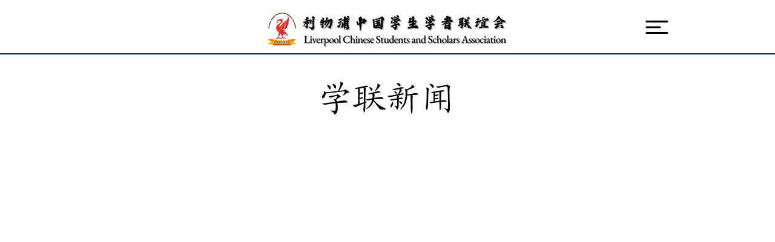

--- FILE ---
content_type: text/html; charset=UTF-8
request_url: https://www.lcssa.org/projects-3
body_size: 143490
content:
<!DOCTYPE html>
<html lang="zh">
<head>
  
  <!-- SEO Tags -->
  <title>LCSSA|学联新闻</title>
  <link rel="canonical" href="https://www.lcssa.org/projects-3"/>
  <meta name="robots" content="noindex"/>
  <meta property="og:title" content="LCSSA|学联新闻"/>
  <meta property="og:url" content="https://www.lcssa.org/projects-3"/>
  <meta property="og:site_name" content="利物浦中国学联LCSSA"/>
  <meta property="og:type" content="website"/>
  <meta name="google-site-verification" content="f43rY9uasU-g9pANj0ktLtEakydsxWeGI54eRktxrk8"/>
  <meta name="twitter:card" content="summary_large_image"/>
  <meta name="twitter:title" content="LCSSA|学联新闻"/>

  
  <meta charset='utf-8'>
  <meta name="viewport" content="width=device-width, initial-scale=1" id="wixDesktopViewport" />
  <meta http-equiv="X-UA-Compatible" content="IE=edge">
  <meta name="generator" content="Wix.com Website Builder"/>

  <link rel="icon" sizes="192x192" href="https://static.parastorage.com/client/pfavico.ico" type="image/x-icon"/>
  <link rel="shortcut icon" href="https://static.parastorage.com/client/pfavico.ico" type="image/x-icon"/>
  <link rel="apple-touch-icon" href="https://static.parastorage.com/client/pfavico.ico" type="image/x-icon"/>

  <!-- Safari Pinned Tab Icon -->
  <!-- <link rel="mask-icon" href="https://static.parastorage.com/client/pfavico.ico"> -->

  <!-- Original trials -->
  


  <!-- Segmenter Polyfill -->
  <script>
    if (!window.Intl || !window.Intl.Segmenter) {
      (function() {
        var script = document.createElement('script');
        script.src = 'https://static.parastorage.com/unpkg/@formatjs/intl-segmenter@11.7.10/polyfill.iife.js';
        document.head.appendChild(script);
      })();
    }
  </script>

  <!-- Legacy Polyfills -->
  <script nomodule="" src="https://static.parastorage.com/unpkg/core-js-bundle@3.2.1/minified.js"></script>
  <script nomodule="" src="https://static.parastorage.com/unpkg/focus-within-polyfill@5.0.9/dist/focus-within-polyfill.js"></script>

  <!-- Performance API Polyfills -->
  <script>
  (function () {
    var noop = function noop() {};
    if ("performance" in window === false) {
      window.performance = {};
    }
    window.performance.mark = performance.mark || noop;
    window.performance.measure = performance.measure || noop;
    if ("now" in window.performance === false) {
      var nowOffset = Date.now();
      if (performance.timing && performance.timing.navigationStart) {
        nowOffset = performance.timing.navigationStart;
      }
      window.performance.now = function now() {
        return Date.now() - nowOffset;
      };
    }
  })();
  </script>

  <!-- Globals Definitions -->
  <script>
    (function () {
      var now = Date.now()
      window.initialTimestamps = {
        initialTimestamp: now,
        initialRequestTimestamp: Math.round(performance.timeOrigin ? performance.timeOrigin : now - performance.now())
      }

      window.thunderboltTag = "QA_READY"
      window.thunderboltVersion = "1.16630.0"
    })();
  </script>

  <!-- Essential Viewer Model -->
  <script type="application/json" id="wix-essential-viewer-model">{"fleetConfig":{"fleetName":"thunderbolt-isolated-platform-seo","type":"Rollout","code":1},"mode":{"qa":false,"enableTestApi":false,"debug":false,"ssrIndicator":false,"ssrOnly":false,"siteAssetsFallback":"enable","versionIndicator":false},"componentsLibrariesTopology":[{"artifactId":"editor-elements","namespace":"wixui","url":"https:\/\/static.parastorage.com\/services\/editor-elements\/1.14760.0"},{"artifactId":"editor-elements","namespace":"dsgnsys","url":"https:\/\/static.parastorage.com\/services\/editor-elements\/1.14760.0"}],"siteFeaturesConfigs":{"sessionManager":{"isRunningInDifferentSiteContext":false}},"language":{"userLanguage":"zh"},"siteAssets":{"clientTopology":{"mediaRootUrl":"https:\/\/static.wixstatic.com","staticMediaUrl":"https:\/\/static.wixstatic.com\/media","moduleRepoUrl":"https:\/\/static.parastorage.com\/unpkg","fileRepoUrl":"https:\/\/static.parastorage.com\/services","viewerAppsUrl":"https:\/\/viewer-apps.parastorage.com","viewerAssetsUrl":"https:\/\/viewer-assets.parastorage.com","siteAssetsUrl":"https:\/\/siteassets.parastorage.com","pageJsonServerUrls":["https:\/\/pages.parastorage.com","https:\/\/staticorigin.wixstatic.com","https:\/\/www.lcssa.org","https:\/\/fallback.wix.com\/wix-html-editor-pages-webapp\/page"],"pathOfTBModulesInFileRepoForFallback":"wix-thunderbolt\/dist\/"}},"siteFeatures":["appMonitoring","assetsLoader","builderContextProviders","builderModuleLoader","businessLogger","captcha","clickHandlerRegistrar","codeEmbed","commonConfig","componentsLoader","componentsRegistry","consentPolicy","cyclicTabbing","domSelectors","dynamicPages","environmentWixCodeSdk","environment","lightbox","locationWixCodeSdk","mpaNavigation","navigationManager","navigationPhases","ooi","pages","panorama","renderer","reporter","routerFetch","router","scrollRestoration","seoWixCodeSdk","seo","sessionManager","siteMembersWixCodeSdk","siteMembers","siteScrollBlocker","siteWixCodeSdk","speculationRules","ssrCache","stores","structureApi","thunderboltInitializer","tpaCommons","translations","usedPlatformApis","warmupData","windowMessageRegistrar","windowWixCodeSdk","wixCustomElementComponent","wixEmbedsApi","componentsReact","platform"],"site":{"externalBaseUrl":"https:\/\/www.lcssa.org","isSEO":true},"media":{"staticMediaUrl":"https:\/\/static.wixstatic.com\/media","mediaRootUrl":"https:\/\/static.wixstatic.com\/","staticVideoUrl":"https:\/\/video.wixstatic.com\/"},"requestUrl":"https:\/\/www.lcssa.org\/projects-3","rollout":{"siteAssetsVersionsRollout":false,"isDACRollout":0,"isTBRollout":true},"commonConfig":{"brand":"wix","host":"VIEWER","bsi":"","consentPolicy":{},"consentPolicyHeader":{},"siteRevision":"2","branchId":"1419a061-21d0-49a7-8b99-d48ca724ee8f","renderingFlow":"NONE","language":"zh","locale":"zh-cn"},"interactionSampleRatio":0.01,"dynamicModelUrl":"https:\/\/www.lcssa.org\/_api\/v2\/dynamicmodel","accessTokensUrl":"https:\/\/www.lcssa.org\/_api\/v1\/access-tokens","isExcludedFromSecurityExperiments":false,"experiments":{"specs.thunderbolt.hardenFetchAndXHR":true,"specs.thunderbolt.securityExperiments":true}}</script>
  <script>window.viewerModel = JSON.parse(document.getElementById('wix-essential-viewer-model').textContent)</script>

  <script>
    window.commonConfig = viewerModel.commonConfig
  </script>

  
  <!-- BEGIN handleAccessTokens bundle -->

  <script data-url="https://static.parastorage.com/services/wix-thunderbolt/dist/handleAccessTokens.inline.4f2f9a53.bundle.min.js">(()=>{"use strict";function e(e){let{context:o,property:r,value:n,enumerable:i=!0}=e,c=e.get,l=e.set;if(!r||void 0===n&&!c&&!l)return new Error("property and value are required");let a=o||globalThis,s=a?.[r],u={};if(void 0!==n)u.value=n;else{if(c){let e=t(c);e&&(u.get=e)}if(l){let e=t(l);e&&(u.set=e)}}let p={...u,enumerable:i||!1,configurable:!1};void 0!==n&&(p.writable=!1);try{Object.defineProperty(a,r,p)}catch(e){return e instanceof TypeError?s:e}return s}function t(e,t){return"function"==typeof e?e:!0===e?.async&&"function"==typeof e.func?t?async function(t){return e.func(t)}:async function(){return e.func()}:"function"==typeof e?.func?e.func:void 0}try{e({property:"strictDefine",value:e})}catch{}try{e({property:"defineStrictObject",value:r})}catch{}try{e({property:"defineStrictMethod",value:n})}catch{}var o=["toString","toLocaleString","valueOf","constructor","prototype"];function r(t){let{context:n,property:c,propertiesToExclude:l=[],skipPrototype:a=!1,hardenPrototypePropertiesToExclude:s=[]}=t;if(!c)return new Error("property is required");let u=(n||globalThis)[c],p={},f=i(n,c);u&&("object"==typeof u||"function"==typeof u)&&Reflect.ownKeys(u).forEach(t=>{if(!l.includes(t)&&!o.includes(t)){let o=i(u,t);if(o&&(o.writable||o.configurable)){let{value:r,get:n,set:i,enumerable:c=!1}=o,l={};void 0!==r?l.value=r:n?l.get=n:i&&(l.set=i);try{let o=e({context:u,property:t,...l,enumerable:c});p[t]=o}catch(e){if(!(e instanceof TypeError))throw e;try{p[t]=o.value||o.get||o.set}catch{}}}}});let d={originalObject:u,originalProperties:p};if(!a&&void 0!==u?.prototype){let e=r({context:u,property:"prototype",propertiesToExclude:s,skipPrototype:!0});e instanceof Error||(d.originalPrototype=e?.originalObject,d.originalPrototypeProperties=e?.originalProperties)}return e({context:n,property:c,value:u,enumerable:f?.enumerable}),d}function n(t,o){let r=(o||globalThis)[t],n=i(o||globalThis,t);return r&&n&&(n.writable||n.configurable)?(Object.freeze(r),e({context:globalThis,property:t,value:r})):r}function i(e,t){if(e&&t)try{return Reflect.getOwnPropertyDescriptor(e,t)}catch{return}}function c(e){if("string"!=typeof e)return e;try{return decodeURIComponent(e).toLowerCase().trim()}catch{return e.toLowerCase().trim()}}function l(e,t){let o="";if("string"==typeof e)o=e.split("=")[0]?.trim()||"";else{if(!e||"string"!=typeof e.name)return!1;o=e.name}return t.has(c(o)||"")}function a(e,t){let o;return o="string"==typeof e?e.split(";").map(e=>e.trim()).filter(e=>e.length>0):e||[],o.filter(e=>!l(e,t))}var s=null;function u(){return null===s&&(s=typeof Document>"u"?void 0:Object.getOwnPropertyDescriptor(Document.prototype,"cookie")),s}function p(t,o){if(!globalThis?.cookieStore)return;let r=globalThis.cookieStore.get.bind(globalThis.cookieStore),n=globalThis.cookieStore.getAll.bind(globalThis.cookieStore),i=globalThis.cookieStore.set.bind(globalThis.cookieStore),c=globalThis.cookieStore.delete.bind(globalThis.cookieStore);return e({context:globalThis.CookieStore.prototype,property:"get",value:async function(e){return l(("string"==typeof e?e:e.name)||"",t)?null:r.call(this,e)},enumerable:!0}),e({context:globalThis.CookieStore.prototype,property:"getAll",value:async function(){return a(await n.apply(this,Array.from(arguments)),t)},enumerable:!0}),e({context:globalThis.CookieStore.prototype,property:"set",value:async function(){let e=Array.from(arguments);if(!l(1===e.length?e[0].name:e[0],t))return i.apply(this,e);o&&console.warn(o)},enumerable:!0}),e({context:globalThis.CookieStore.prototype,property:"delete",value:async function(){let e=Array.from(arguments);if(!l(1===e.length?e[0].name:e[0],t))return c.apply(this,e)},enumerable:!0}),e({context:globalThis.cookieStore,property:"prototype",value:globalThis.CookieStore.prototype,enumerable:!1}),e({context:globalThis,property:"cookieStore",value:globalThis.cookieStore,enumerable:!0}),{get:r,getAll:n,set:i,delete:c}}var f=["TextEncoder","TextDecoder","XMLHttpRequestEventTarget","EventTarget","URL","JSON","Reflect","Object","Array","Map","Set","WeakMap","WeakSet","Promise","Symbol","Error"],d=["addEventListener","removeEventListener","dispatchEvent","encodeURI","encodeURIComponent","decodeURI","decodeURIComponent"];const y=(e,t)=>{try{const o=t?t.get.call(document):document.cookie;return o.split(";").map(e=>e.trim()).filter(t=>t?.startsWith(e))[0]?.split("=")[1]}catch(e){return""}},g=(e="",t="",o="/")=>`${e}=; ${t?`domain=${t};`:""} max-age=0; path=${o}; expires=Thu, 01 Jan 1970 00:00:01 GMT`;function m(){(function(){if("undefined"!=typeof window){const e=performance.getEntriesByType("navigation")[0];return"back_forward"===(e?.type||"")}return!1})()&&function(){const{counter:e}=function(){const e=b("getItem");if(e){const[t,o]=e.split("-"),r=o?parseInt(o,10):0;if(r>=3){const e=t?Number(t):0;if(Date.now()-e>6e4)return{counter:0}}return{counter:r}}return{counter:0}}();e<3?(!function(e=1){b("setItem",`${Date.now()}-${e}`)}(e+1),window.location.reload()):console.error("ATS: Max reload attempts reached")}()}function b(e,t){try{return sessionStorage[e]("reload",t||"")}catch(e){console.error("ATS: Error calling sessionStorage:",e)}}const h="client-session-bind",v="sec-fetch-unsupported",{experiments:w}=window.viewerModel,T=[h,"client-binding",v,"svSession","smSession","server-session-bind","wixSession2","wixSession3"].map(e=>e.toLowerCase()),{cookie:S}=function(t,o){let r=new Set(t);return e({context:document,property:"cookie",set:{func:e=>function(e,t,o,r){let n=u(),i=c(t.split(";")[0]||"")||"";[...o].every(e=>!i.startsWith(e.toLowerCase()))&&n?.set?n.set.call(e,t):r&&console.warn(r)}(document,e,r,o)},get:{func:()=>function(e,t){let o=u();if(!o?.get)throw new Error("Cookie descriptor or getter not available");return a(o.get.call(e),t).join("; ")}(document,r)},enumerable:!0}),{cookieStore:p(r,o),cookie:u()}}(T),k="tbReady",x="security_overrideGlobals",{experiments:E,siteFeaturesConfigs:C,accessTokensUrl:P}=window.viewerModel,R=P,M={},O=(()=>{const e=y(h,S);if(w["specs.thunderbolt.browserCacheReload"]){y(v,S)||e?b("removeItem"):m()}return(()=>{const e=g(h),t=g(h,location.hostname);S.set.call(document,e),S.set.call(document,t)})(),e})();O&&(M["client-binding"]=O);const D=fetch;addEventListener(k,function e(t){const{logger:o}=t.detail;try{window.tb.init({fetch:D,fetchHeaders:M})}catch(e){const t=new Error("TB003");o.meter(`${x}_${t.message}`,{paramsOverrides:{errorType:x,eventString:t.message}}),window?.viewerModel?.mode.debug&&console.error(e)}finally{removeEventListener(k,e)}}),E["specs.thunderbolt.hardenFetchAndXHR"]||(window.fetchDynamicModel=()=>C.sessionManager.isRunningInDifferentSiteContext?Promise.resolve({}):fetch(R,{credentials:"same-origin",headers:M}).then(function(e){if(!e.ok)throw new Error(`[${e.status}]${e.statusText}`);return e.json()}),window.dynamicModelPromise=window.fetchDynamicModel())})();
//# sourceMappingURL=https://static.parastorage.com/services/wix-thunderbolt/dist/handleAccessTokens.inline.4f2f9a53.bundle.min.js.map</script>

<!-- END handleAccessTokens bundle -->

<!-- BEGIN overrideGlobals bundle -->

<script data-url="https://static.parastorage.com/services/wix-thunderbolt/dist/overrideGlobals.inline.ec13bfcf.bundle.min.js">(()=>{"use strict";function e(e){let{context:r,property:o,value:n,enumerable:i=!0}=e,c=e.get,a=e.set;if(!o||void 0===n&&!c&&!a)return new Error("property and value are required");let l=r||globalThis,u=l?.[o],s={};if(void 0!==n)s.value=n;else{if(c){let e=t(c);e&&(s.get=e)}if(a){let e=t(a);e&&(s.set=e)}}let p={...s,enumerable:i||!1,configurable:!1};void 0!==n&&(p.writable=!1);try{Object.defineProperty(l,o,p)}catch(e){return e instanceof TypeError?u:e}return u}function t(e,t){return"function"==typeof e?e:!0===e?.async&&"function"==typeof e.func?t?async function(t){return e.func(t)}:async function(){return e.func()}:"function"==typeof e?.func?e.func:void 0}try{e({property:"strictDefine",value:e})}catch{}try{e({property:"defineStrictObject",value:o})}catch{}try{e({property:"defineStrictMethod",value:n})}catch{}var r=["toString","toLocaleString","valueOf","constructor","prototype"];function o(t){let{context:n,property:c,propertiesToExclude:a=[],skipPrototype:l=!1,hardenPrototypePropertiesToExclude:u=[]}=t;if(!c)return new Error("property is required");let s=(n||globalThis)[c],p={},f=i(n,c);s&&("object"==typeof s||"function"==typeof s)&&Reflect.ownKeys(s).forEach(t=>{if(!a.includes(t)&&!r.includes(t)){let r=i(s,t);if(r&&(r.writable||r.configurable)){let{value:o,get:n,set:i,enumerable:c=!1}=r,a={};void 0!==o?a.value=o:n?a.get=n:i&&(a.set=i);try{let r=e({context:s,property:t,...a,enumerable:c});p[t]=r}catch(e){if(!(e instanceof TypeError))throw e;try{p[t]=r.value||r.get||r.set}catch{}}}}});let d={originalObject:s,originalProperties:p};if(!l&&void 0!==s?.prototype){let e=o({context:s,property:"prototype",propertiesToExclude:u,skipPrototype:!0});e instanceof Error||(d.originalPrototype=e?.originalObject,d.originalPrototypeProperties=e?.originalProperties)}return e({context:n,property:c,value:s,enumerable:f?.enumerable}),d}function n(t,r){let o=(r||globalThis)[t],n=i(r||globalThis,t);return o&&n&&(n.writable||n.configurable)?(Object.freeze(o),e({context:globalThis,property:t,value:o})):o}function i(e,t){if(e&&t)try{return Reflect.getOwnPropertyDescriptor(e,t)}catch{return}}function c(e){if("string"!=typeof e)return e;try{return decodeURIComponent(e).toLowerCase().trim()}catch{return e.toLowerCase().trim()}}function a(e,t){return e instanceof Headers?e.forEach((r,o)=>{l(o,t)||e.delete(o)}):Object.keys(e).forEach(r=>{l(r,t)||delete e[r]}),e}function l(e,t){return!t.has(c(e)||"")}function u(e,t){let r=!0,o=function(e){let t,r;if(globalThis.Request&&e instanceof Request)t=e.url;else{if("function"!=typeof e?.toString)throw new Error("Unsupported type for url");t=e.toString()}try{return new URL(t).pathname}catch{return r=t.replace(/#.+/gi,"").split("?").shift(),r.startsWith("/")?r:`/${r}`}}(e),n=c(o);return n&&t.some(e=>n.includes(e))&&(r=!1),r}function s(t,r,o){let n=fetch,i=XMLHttpRequest,c=new Set(r);function s(){let e=new i,r=e.open,n=e.setRequestHeader;return e.open=function(){let n=Array.from(arguments),i=n[1];if(n.length<2||u(i,t))return r.apply(e,n);throw new Error(o||`Request not allowed for path ${i}`)},e.setRequestHeader=function(t,r){l(decodeURIComponent(t),c)&&n.call(e,t,r)},e}return e({property:"fetch",value:function(){let e=function(e,t){return globalThis.Request&&e[0]instanceof Request&&e[0]?.headers?a(e[0].headers,t):e[1]?.headers&&a(e[1].headers,t),e}(arguments,c);return u(arguments[0],t)?n.apply(globalThis,Array.from(e)):new Promise((e,t)=>{t(new Error(o||`Request not allowed for path ${arguments[0]}`))})},enumerable:!0}),e({property:"XMLHttpRequest",value:s,enumerable:!0}),Object.keys(i).forEach(e=>{s[e]=i[e]}),{fetch:n,XMLHttpRequest:i}}var p=["TextEncoder","TextDecoder","XMLHttpRequestEventTarget","EventTarget","URL","JSON","Reflect","Object","Array","Map","Set","WeakMap","WeakSet","Promise","Symbol","Error"],f=["addEventListener","removeEventListener","dispatchEvent","encodeURI","encodeURIComponent","decodeURI","decodeURIComponent"];const d=function(){let t=globalThis.open,r=document.open;function o(e,r,o){let n="string"!=typeof e,i=t.call(window,e,r,o);return n||e&&function(e){return e.startsWith("//")&&/(?:[a-z0-9](?:[a-z0-9-]{0,61}[a-z0-9])?\.)+[a-z0-9][a-z0-9-]{0,61}[a-z0-9]/g.test(`${location.protocol}:${e}`)&&(e=`${location.protocol}${e}`),!e.startsWith("http")||new URL(e).hostname===location.hostname}(e)?{}:i}return e({property:"open",value:o,context:globalThis,enumerable:!0}),e({property:"open",value:function(e,t,n){return e?o(e,t,n):r.call(document,e||"",t||"",n||"")},context:document,enumerable:!0}),{open:t,documentOpen:r}},y=function(){let t=document.createElement,r=Element.prototype.setAttribute,o=Element.prototype.setAttributeNS;return e({property:"createElement",context:document,value:function(n,i){let a=t.call(document,n,i);if("iframe"===c(n)){e({property:"srcdoc",context:a,get:()=>"",set:()=>{console.warn("`srcdoc` is not allowed in iframe elements.")}});let t=function(e,t){"srcdoc"!==e.toLowerCase()?r.call(a,e,t):console.warn("`srcdoc` attribute is not allowed to be set.")},n=function(e,t,r){"srcdoc"!==t.toLowerCase()?o.call(a,e,t,r):console.warn("`srcdoc` attribute is not allowed to be set.")};a.setAttribute=t,a.setAttributeNS=n}return a},enumerable:!0}),{createElement:t,setAttribute:r,setAttributeNS:o}},m=["client-binding"],b=["/_api/v1/access-tokens","/_api/v2/dynamicmodel","/_api/one-app-session-web/v3/businesses"],h=function(){let t=setTimeout,r=setInterval;return o("setTimeout",0,globalThis),o("setInterval",0,globalThis),{setTimeout:t,setInterval:r};function o(t,r,o){let n=o||globalThis,i=n[t];if(!i||"function"!=typeof i)throw new Error(`Function ${t} not found or is not a function`);e({property:t,value:function(){let e=Array.from(arguments);if("string"!=typeof e[r])return i.apply(n,e);console.warn(`Calling ${t} with a String Argument at index ${r} is not allowed`)},context:o,enumerable:!0})}},v=function(){if(navigator&&"serviceWorker"in navigator){let t=navigator.serviceWorker.register;return e({context:navigator.serviceWorker,property:"register",value:function(){console.log("Service worker registration is not allowed")},enumerable:!0}),{register:t}}return{}};performance.mark("overrideGlobals started");const{isExcludedFromSecurityExperiments:g,experiments:w}=window.viewerModel,E=!g&&w["specs.thunderbolt.securityExperiments"];try{d(),E&&y(),w["specs.thunderbolt.hardenFetchAndXHR"]&&E&&s(b,m),v(),(e=>{let t=[],r=[];r=r.concat(["TextEncoder","TextDecoder"]),e&&(r=r.concat(["XMLHttpRequestEventTarget","EventTarget"])),r=r.concat(["URL","JSON"]),e&&(t=t.concat(["addEventListener","removeEventListener"])),t=t.concat(["encodeURI","encodeURIComponent","decodeURI","decodeURIComponent"]),r=r.concat(["String","Number"]),e&&r.push("Object"),r=r.concat(["Reflect"]),t.forEach(e=>{n(e),["addEventListener","removeEventListener"].includes(e)&&n(e,document)}),r.forEach(e=>{o({property:e})})})(E),E&&h()}catch(e){window?.viewerModel?.mode.debug&&console.error(e);const t=new Error("TB006");window.fedops?.reportError(t,"security_overrideGlobals"),window.Sentry?window.Sentry.captureException(t):globalThis.defineStrictProperty("sentryBuffer",[t],window,!1)}performance.mark("overrideGlobals ended")})();
//# sourceMappingURL=https://static.parastorage.com/services/wix-thunderbolt/dist/overrideGlobals.inline.ec13bfcf.bundle.min.js.map</script>

<!-- END overrideGlobals bundle -->


  
  <script>
    window.commonConfig = viewerModel.commonConfig

	
  </script>

  <!-- Initial CSS -->
  <style data-url="https://static.parastorage.com/services/wix-thunderbolt/dist/main.347af09f.min.css">@keyframes slide-horizontal-new{0%{transform:translateX(100%)}}@keyframes slide-horizontal-old{80%{opacity:1}to{opacity:0;transform:translateX(-100%)}}@keyframes slide-vertical-new{0%{transform:translateY(-100%)}}@keyframes slide-vertical-old{80%{opacity:1}to{opacity:0;transform:translateY(100%)}}@keyframes out-in-new{0%{opacity:0}}@keyframes out-in-old{to{opacity:0}}:root:active-view-transition{view-transition-name:none}::view-transition{pointer-events:none}:root:active-view-transition::view-transition-new(page-group),:root:active-view-transition::view-transition-old(page-group){animation-duration:.6s;cursor:wait;pointer-events:all}:root:active-view-transition-type(SlideHorizontal)::view-transition-old(page-group){animation:slide-horizontal-old .6s cubic-bezier(.83,0,.17,1) forwards;mix-blend-mode:normal}:root:active-view-transition-type(SlideHorizontal)::view-transition-new(page-group){animation:slide-horizontal-new .6s cubic-bezier(.83,0,.17,1) backwards;mix-blend-mode:normal}:root:active-view-transition-type(SlideVertical)::view-transition-old(page-group){animation:slide-vertical-old .6s cubic-bezier(.83,0,.17,1) forwards;mix-blend-mode:normal}:root:active-view-transition-type(SlideVertical)::view-transition-new(page-group){animation:slide-vertical-new .6s cubic-bezier(.83,0,.17,1) backwards;mix-blend-mode:normal}:root:active-view-transition-type(OutIn)::view-transition-old(page-group){animation:out-in-old .35s cubic-bezier(.22,1,.36,1) forwards}:root:active-view-transition-type(OutIn)::view-transition-new(page-group){animation:out-in-new .35s cubic-bezier(.64,0,.78,0) .35s backwards}@media(prefers-reduced-motion:reduce){::view-transition-group(*),::view-transition-new(*),::view-transition-old(*){animation:none!important}}body,html{background:transparent;border:0;margin:0;outline:0;padding:0;vertical-align:baseline}body{--scrollbar-width:0px;font-family:Arial,Helvetica,sans-serif;font-size:10px}body,html{height:100%}body{overflow-x:auto;overflow-y:scroll}body:not(.responsive) #site-root{min-width:var(--site-width);width:100%}body:not([data-js-loaded]) [data-hide-prejs]{visibility:hidden}interact-element{display:contents}#SITE_CONTAINER{position:relative}:root{--one-unit:1vw;--section-max-width:9999px;--spx-stopper-max:9999px;--spx-stopper-min:0px;--browser-zoom:1}@supports(-webkit-appearance:none) and (stroke-color:transparent){:root{--safari-sticky-fix:opacity;--experimental-safari-sticky-fix:translateZ(0)}}@supports(container-type:inline-size){:root{--one-unit:1cqw}}[id^=oldHoverBox-]{mix-blend-mode:plus-lighter;transition:opacity .5s ease,visibility .5s ease}[data-mesh-id$=inlineContent-gridContainer]:has(>[id^=oldHoverBox-]){isolation:isolate}</style>
<style data-url="https://static.parastorage.com/services/wix-thunderbolt/dist/main.renderer.9cb0985f.min.css">a,abbr,acronym,address,applet,b,big,blockquote,button,caption,center,cite,code,dd,del,dfn,div,dl,dt,em,fieldset,font,footer,form,h1,h2,h3,h4,h5,h6,header,i,iframe,img,ins,kbd,label,legend,li,nav,object,ol,p,pre,q,s,samp,section,small,span,strike,strong,sub,sup,table,tbody,td,tfoot,th,thead,title,tr,tt,u,ul,var{background:transparent;border:0;margin:0;outline:0;padding:0;vertical-align:baseline}input,select,textarea{box-sizing:border-box;font-family:Helvetica,Arial,sans-serif}ol,ul{list-style:none}blockquote,q{quotes:none}ins{text-decoration:none}del{text-decoration:line-through}table{border-collapse:collapse;border-spacing:0}a{cursor:pointer;text-decoration:none}.testStyles{overflow-y:hidden}.reset-button{-webkit-appearance:none;background:none;border:0;color:inherit;font:inherit;line-height:normal;outline:0;overflow:visible;padding:0;-webkit-user-select:none;-moz-user-select:none;-ms-user-select:none}:focus{outline:none}body.device-mobile-optimized:not(.disable-site-overflow){overflow-x:hidden;overflow-y:scroll}body.device-mobile-optimized:not(.responsive) #SITE_CONTAINER{margin-left:auto;margin-right:auto;overflow-x:visible;position:relative;width:320px}body.device-mobile-optimized:not(.responsive):not(.blockSiteScrolling) #SITE_CONTAINER{margin-top:0}body.device-mobile-optimized>*{max-width:100%!important}body.device-mobile-optimized #site-root{overflow-x:hidden;overflow-y:hidden}@supports(overflow:clip){body.device-mobile-optimized #site-root{overflow-x:clip;overflow-y:clip}}body.device-mobile-non-optimized #SITE_CONTAINER #site-root{overflow-x:clip;overflow-y:clip}body.device-mobile-non-optimized.fullScreenMode{background-color:#5f6360}body.device-mobile-non-optimized.fullScreenMode #MOBILE_ACTIONS_MENU,body.device-mobile-non-optimized.fullScreenMode #SITE_BACKGROUND,body.device-mobile-non-optimized.fullScreenMode #site-root,body.fullScreenMode #WIX_ADS{visibility:hidden}body.fullScreenMode{overflow-x:hidden!important;overflow-y:hidden!important}body.fullScreenMode.device-mobile-optimized #TINY_MENU{opacity:0;pointer-events:none}body.fullScreenMode-scrollable.device-mobile-optimized{overflow-x:hidden!important;overflow-y:auto!important}body.fullScreenMode-scrollable.device-mobile-optimized #masterPage,body.fullScreenMode-scrollable.device-mobile-optimized #site-root{overflow-x:hidden!important;overflow-y:hidden!important}body.fullScreenMode-scrollable.device-mobile-optimized #SITE_BACKGROUND,body.fullScreenMode-scrollable.device-mobile-optimized #masterPage{height:auto!important}body.fullScreenMode-scrollable.device-mobile-optimized #masterPage.mesh-layout{height:0!important}body.blockSiteScrolling,body.siteScrollingBlocked{position:fixed;width:100%}body.blockSiteScrolling #SITE_CONTAINER{margin-top:calc(var(--blocked-site-scroll-margin-top)*-1)}#site-root{margin:0 auto;min-height:100%;position:relative;top:var(--wix-ads-height)}#site-root img:not([src]){visibility:hidden}#site-root svg img:not([src]){visibility:visible}.auto-generated-link{color:inherit}#SCROLL_TO_BOTTOM,#SCROLL_TO_TOP{height:0}.has-click-trigger{cursor:pointer}.fullScreenOverlay{bottom:0;display:flex;justify-content:center;left:0;overflow-y:hidden;position:fixed;right:0;top:-60px;z-index:1005}.fullScreenOverlay>.fullScreenOverlayContent{bottom:0;left:0;margin:0 auto;overflow:hidden;position:absolute;right:0;top:60px;transform:translateZ(0)}[data-mesh-id$=centeredContent],[data-mesh-id$=form],[data-mesh-id$=inlineContent]{pointer-events:none;position:relative}[data-mesh-id$=-gridWrapper],[data-mesh-id$=-rotated-wrapper]{pointer-events:none}[data-mesh-id$=-gridContainer]>*,[data-mesh-id$=-rotated-wrapper]>*,[data-mesh-id$=inlineContent]>:not([data-mesh-id$=-gridContainer]){pointer-events:auto}.device-mobile-optimized #masterPage.mesh-layout #SOSP_CONTAINER_CUSTOM_ID{grid-area:2/1/3/2;-ms-grid-row:2;position:relative}#masterPage.mesh-layout{-ms-grid-rows:max-content max-content min-content max-content;-ms-grid-columns:100%;align-items:start;display:-ms-grid;display:grid;grid-template-columns:100%;grid-template-rows:max-content max-content min-content max-content;justify-content:stretch}#masterPage.mesh-layout #PAGES_CONTAINER,#masterPage.mesh-layout #SITE_FOOTER-placeholder,#masterPage.mesh-layout #SITE_FOOTER_WRAPPER,#masterPage.mesh-layout #SITE_HEADER-placeholder,#masterPage.mesh-layout #SITE_HEADER_WRAPPER,#masterPage.mesh-layout #SOSP_CONTAINER_CUSTOM_ID[data-state~=mobileView],#masterPage.mesh-layout #soapAfterPagesContainer,#masterPage.mesh-layout #soapBeforePagesContainer{-ms-grid-row-align:start;-ms-grid-column-align:start;-ms-grid-column:1}#masterPage.mesh-layout #SITE_HEADER-placeholder,#masterPage.mesh-layout #SITE_HEADER_WRAPPER{grid-area:1/1/2/2;-ms-grid-row:1}#masterPage.mesh-layout #PAGES_CONTAINER,#masterPage.mesh-layout #soapAfterPagesContainer,#masterPage.mesh-layout #soapBeforePagesContainer{grid-area:3/1/4/2;-ms-grid-row:3}#masterPage.mesh-layout #soapAfterPagesContainer,#masterPage.mesh-layout #soapBeforePagesContainer{width:100%}#masterPage.mesh-layout #PAGES_CONTAINER{align-self:stretch}#masterPage.mesh-layout main#PAGES_CONTAINER{display:block}#masterPage.mesh-layout #SITE_FOOTER-placeholder,#masterPage.mesh-layout #SITE_FOOTER_WRAPPER{grid-area:4/1/5/2;-ms-grid-row:4}#masterPage.mesh-layout #SITE_PAGES,#masterPage.mesh-layout [data-mesh-id=PAGES_CONTAINERcenteredContent],#masterPage.mesh-layout [data-mesh-id=PAGES_CONTAINERinlineContent]{height:100%}#masterPage.mesh-layout.desktop>*{width:100%}#masterPage.mesh-layout #PAGES_CONTAINER,#masterPage.mesh-layout #SITE_FOOTER,#masterPage.mesh-layout #SITE_FOOTER_WRAPPER,#masterPage.mesh-layout #SITE_HEADER,#masterPage.mesh-layout #SITE_HEADER_WRAPPER,#masterPage.mesh-layout #SITE_PAGES,#masterPage.mesh-layout #masterPageinlineContent{position:relative}#masterPage.mesh-layout #SITE_HEADER{grid-area:1/1/2/2}#masterPage.mesh-layout #SITE_FOOTER{grid-area:4/1/5/2}#masterPage.mesh-layout.overflow-x-clip #SITE_FOOTER,#masterPage.mesh-layout.overflow-x-clip #SITE_HEADER{overflow-x:clip}[data-z-counter]{z-index:0}[data-z-counter="0"]{z-index:auto}.wixSiteProperties{-webkit-font-smoothing:antialiased;-moz-osx-font-smoothing:grayscale}:root{--wst-button-color-fill-primary:rgb(var(--color_48));--wst-button-color-border-primary:rgb(var(--color_49));--wst-button-color-text-primary:rgb(var(--color_50));--wst-button-color-fill-primary-hover:rgb(var(--color_51));--wst-button-color-border-primary-hover:rgb(var(--color_52));--wst-button-color-text-primary-hover:rgb(var(--color_53));--wst-button-color-fill-primary-disabled:rgb(var(--color_54));--wst-button-color-border-primary-disabled:rgb(var(--color_55));--wst-button-color-text-primary-disabled:rgb(var(--color_56));--wst-button-color-fill-secondary:rgb(var(--color_57));--wst-button-color-border-secondary:rgb(var(--color_58));--wst-button-color-text-secondary:rgb(var(--color_59));--wst-button-color-fill-secondary-hover:rgb(var(--color_60));--wst-button-color-border-secondary-hover:rgb(var(--color_61));--wst-button-color-text-secondary-hover:rgb(var(--color_62));--wst-button-color-fill-secondary-disabled:rgb(var(--color_63));--wst-button-color-border-secondary-disabled:rgb(var(--color_64));--wst-button-color-text-secondary-disabled:rgb(var(--color_65));--wst-color-fill-base-1:rgb(var(--color_36));--wst-color-fill-base-2:rgb(var(--color_37));--wst-color-fill-base-shade-1:rgb(var(--color_38));--wst-color-fill-base-shade-2:rgb(var(--color_39));--wst-color-fill-base-shade-3:rgb(var(--color_40));--wst-color-fill-accent-1:rgb(var(--color_41));--wst-color-fill-accent-2:rgb(var(--color_42));--wst-color-fill-accent-3:rgb(var(--color_43));--wst-color-fill-accent-4:rgb(var(--color_44));--wst-color-fill-background-primary:rgb(var(--color_11));--wst-color-fill-background-secondary:rgb(var(--color_12));--wst-color-text-primary:rgb(var(--color_15));--wst-color-text-secondary:rgb(var(--color_14));--wst-color-action:rgb(var(--color_18));--wst-color-disabled:rgb(var(--color_39));--wst-color-title:rgb(var(--color_45));--wst-color-subtitle:rgb(var(--color_46));--wst-color-line:rgb(var(--color_47));--wst-font-style-h2:var(--font_2);--wst-font-style-h3:var(--font_3);--wst-font-style-h4:var(--font_4);--wst-font-style-h5:var(--font_5);--wst-font-style-h6:var(--font_6);--wst-font-style-body-large:var(--font_7);--wst-font-style-body-medium:var(--font_8);--wst-font-style-body-small:var(--font_9);--wst-font-style-body-x-small:var(--font_10);--wst-color-custom-1:rgb(var(--color_13));--wst-color-custom-2:rgb(var(--color_16));--wst-color-custom-3:rgb(var(--color_17));--wst-color-custom-4:rgb(var(--color_19));--wst-color-custom-5:rgb(var(--color_20));--wst-color-custom-6:rgb(var(--color_21));--wst-color-custom-7:rgb(var(--color_22));--wst-color-custom-8:rgb(var(--color_23));--wst-color-custom-9:rgb(var(--color_24));--wst-color-custom-10:rgb(var(--color_25));--wst-color-custom-11:rgb(var(--color_26));--wst-color-custom-12:rgb(var(--color_27));--wst-color-custom-13:rgb(var(--color_28));--wst-color-custom-14:rgb(var(--color_29));--wst-color-custom-15:rgb(var(--color_30));--wst-color-custom-16:rgb(var(--color_31));--wst-color-custom-17:rgb(var(--color_32));--wst-color-custom-18:rgb(var(--color_33));--wst-color-custom-19:rgb(var(--color_34));--wst-color-custom-20:rgb(var(--color_35))}.wix-presets-wrapper{display:contents}</style>

  <meta name="format-detection" content="telephone=no">
  <meta name="skype_toolbar" content="skype_toolbar_parser_compatible">
  
  

  

  
      <!--pageHtmlEmbeds.head start-->
      <script type="wix/htmlEmbeds" id="pageHtmlEmbeds.head start"></script>
    
      <script type='text/javascript'>
   var _d_site = _d_site || "F158BA683B356086D4D52ED6";
   (function(p, r, i, v, y) {
     p[i] = p[i] || function() { (p[i].q = p[i].q || []).push(arguments) };
     v = r.createElement('script'); v.async = 1; v.src = "https://widget.privy.com/assets/widget.js";
     y = r.getElementsByTagName('script')[0]; y.parentNode.insertBefore(v, y);
   })(window, document, 'Privy');
</script>
    
      <script type="wix/htmlEmbeds" id="pageHtmlEmbeds.head end"></script>
      <!--pageHtmlEmbeds.head end-->
  

  <!-- head performance data start -->
  
  <!-- head performance data end -->
  

    


    
<style data-href="https://static.parastorage.com/services/editor-elements-library/dist/thunderbolt/rb_wixui.thunderbolt_bootstrap-classic.72e6a2a3.min.css">.PlZyDq{touch-action:manipulation}.uDW_Qe{align-items:center;box-sizing:border-box;display:flex;justify-content:var(--label-align);min-width:100%;text-align:initial;width:-moz-max-content;width:max-content}.uDW_Qe:before{max-width:var(--margin-start,0)}.uDW_Qe:after,.uDW_Qe:before{align-self:stretch;content:"";flex-grow:1}.uDW_Qe:after{max-width:var(--margin-end,0)}.FubTgk{height:100%}.FubTgk .uDW_Qe{border-radius:var(--corvid-border-radius,var(--rd,0));bottom:0;box-shadow:var(--shd,0 1px 4px rgba(0,0,0,.6));left:0;position:absolute;right:0;top:0;transition:var(--trans1,border-color .4s ease 0s,background-color .4s ease 0s)}.FubTgk .uDW_Qe:link,.FubTgk .uDW_Qe:visited{border-color:transparent}.FubTgk .l7_2fn{color:var(--corvid-color,rgb(var(--txt,var(--color_15,color_15))));font:var(--fnt,var(--font_5));margin:0;position:relative;transition:var(--trans2,color .4s ease 0s);white-space:nowrap}.FubTgk[aria-disabled=false] .uDW_Qe{background-color:var(--corvid-background-color,rgba(var(--bg,var(--color_17,color_17)),var(--alpha-bg,1)));border:solid var(--corvid-border-color,rgba(var(--brd,var(--color_15,color_15)),var(--alpha-brd,1))) var(--corvid-border-width,var(--brw,0));cursor:pointer!important}:host(.device-mobile-optimized) .FubTgk[aria-disabled=false]:active .uDW_Qe,body.device-mobile-optimized .FubTgk[aria-disabled=false]:active .uDW_Qe{background-color:var(--corvid-hover-background-color,rgba(var(--bgh,var(--color_18,color_18)),var(--alpha-bgh,1)));border-color:var(--corvid-hover-border-color,rgba(var(--brdh,var(--color_15,color_15)),var(--alpha-brdh,1)))}:host(.device-mobile-optimized) .FubTgk[aria-disabled=false]:active .l7_2fn,body.device-mobile-optimized .FubTgk[aria-disabled=false]:active .l7_2fn{color:var(--corvid-hover-color,rgb(var(--txth,var(--color_15,color_15))))}:host(:not(.device-mobile-optimized)) .FubTgk[aria-disabled=false]:hover .uDW_Qe,body:not(.device-mobile-optimized) .FubTgk[aria-disabled=false]:hover .uDW_Qe{background-color:var(--corvid-hover-background-color,rgba(var(--bgh,var(--color_18,color_18)),var(--alpha-bgh,1)));border-color:var(--corvid-hover-border-color,rgba(var(--brdh,var(--color_15,color_15)),var(--alpha-brdh,1)))}:host(:not(.device-mobile-optimized)) .FubTgk[aria-disabled=false]:hover .l7_2fn,body:not(.device-mobile-optimized) .FubTgk[aria-disabled=false]:hover .l7_2fn{color:var(--corvid-hover-color,rgb(var(--txth,var(--color_15,color_15))))}.FubTgk[aria-disabled=true] .uDW_Qe{background-color:var(--corvid-disabled-background-color,rgba(var(--bgd,204,204,204),var(--alpha-bgd,1)));border-color:var(--corvid-disabled-border-color,rgba(var(--brdd,204,204,204),var(--alpha-brdd,1)));border-style:solid;border-width:var(--corvid-border-width,var(--brw,0))}.FubTgk[aria-disabled=true] .l7_2fn{color:var(--corvid-disabled-color,rgb(var(--txtd,255,255,255)))}.uUxqWY{align-items:center;box-sizing:border-box;display:flex;justify-content:var(--label-align);min-width:100%;text-align:initial;width:-moz-max-content;width:max-content}.uUxqWY:before{max-width:var(--margin-start,0)}.uUxqWY:after,.uUxqWY:before{align-self:stretch;content:"";flex-grow:1}.uUxqWY:after{max-width:var(--margin-end,0)}.Vq4wYb[aria-disabled=false] .uUxqWY{cursor:pointer}:host(.device-mobile-optimized) .Vq4wYb[aria-disabled=false]:active .wJVzSK,body.device-mobile-optimized .Vq4wYb[aria-disabled=false]:active .wJVzSK{color:var(--corvid-hover-color,rgb(var(--txth,var(--color_15,color_15))));transition:var(--trans,color .4s ease 0s)}:host(:not(.device-mobile-optimized)) .Vq4wYb[aria-disabled=false]:hover .wJVzSK,body:not(.device-mobile-optimized) .Vq4wYb[aria-disabled=false]:hover .wJVzSK{color:var(--corvid-hover-color,rgb(var(--txth,var(--color_15,color_15))));transition:var(--trans,color .4s ease 0s)}.Vq4wYb .uUxqWY{bottom:0;left:0;position:absolute;right:0;top:0}.Vq4wYb .wJVzSK{color:var(--corvid-color,rgb(var(--txt,var(--color_15,color_15))));font:var(--fnt,var(--font_5));transition:var(--trans,color .4s ease 0s);white-space:nowrap}.Vq4wYb[aria-disabled=true] .wJVzSK{color:var(--corvid-disabled-color,rgb(var(--txtd,255,255,255)))}:host(:not(.device-mobile-optimized)) .CohWsy,body:not(.device-mobile-optimized) .CohWsy{display:flex}:host(:not(.device-mobile-optimized)) .V5AUxf,body:not(.device-mobile-optimized) .V5AUxf{-moz-column-gap:var(--margin);column-gap:var(--margin);direction:var(--direction);display:flex;margin:0 auto;position:relative;width:calc(100% - var(--padding)*2)}:host(:not(.device-mobile-optimized)) .V5AUxf>*,body:not(.device-mobile-optimized) .V5AUxf>*{direction:ltr;flex:var(--column-flex) 1 0%;left:0;margin-bottom:var(--padding);margin-top:var(--padding);min-width:0;position:relative;top:0}:host(.device-mobile-optimized) .V5AUxf,body.device-mobile-optimized .V5AUxf{display:block;padding-bottom:var(--padding-y);padding-left:var(--padding-x,0);padding-right:var(--padding-x,0);padding-top:var(--padding-y);position:relative}:host(.device-mobile-optimized) .V5AUxf>*,body.device-mobile-optimized .V5AUxf>*{margin-bottom:var(--margin);position:relative}:host(.device-mobile-optimized) .V5AUxf>:first-child,body.device-mobile-optimized .V5AUxf>:first-child{margin-top:var(--firstChildMarginTop,0)}:host(.device-mobile-optimized) .V5AUxf>:last-child,body.device-mobile-optimized .V5AUxf>:last-child{margin-bottom:var(--lastChildMarginBottom)}.LIhNy3{backface-visibility:hidden}.jhxvbR,.mtrorN{display:block;height:100%;width:100%}.jhxvbR img{max-width:var(--wix-img-max-width,100%)}.jhxvbR[data-animate-blur] img{filter:blur(9px);transition:filter .8s ease-in}.jhxvbR[data-animate-blur] img[data-load-done]{filter:none}.if7Vw2{height:100%;left:0;-webkit-mask-image:var(--mask-image,none);mask-image:var(--mask-image,none);-webkit-mask-position:var(--mask-position,0);mask-position:var(--mask-position,0);-webkit-mask-repeat:var(--mask-repeat,no-repeat);mask-repeat:var(--mask-repeat,no-repeat);-webkit-mask-size:var(--mask-size,100%);mask-size:var(--mask-size,100%);overflow:hidden;pointer-events:var(--fill-layer-background-media-pointer-events);position:absolute;top:0;width:100%}.if7Vw2.f0uTJH{clip:rect(0,auto,auto,0)}.if7Vw2 .i1tH8h{height:100%;position:absolute;top:0;width:100%}.if7Vw2 .DXi4PB{height:var(--fill-layer-image-height,100%);opacity:var(--fill-layer-image-opacity)}.if7Vw2 .DXi4PB img{height:100%;width:100%}@supports(-webkit-hyphens:none){.if7Vw2.f0uTJH{clip:auto;-webkit-clip-path:inset(0)}}.wG8dni{height:100%}.tcElKx{background-color:var(--bg-overlay-color);background-image:var(--bg-gradient);transition:var(--inherit-transition)}.ImALHf,.Ybjs9b{opacity:var(--fill-layer-video-opacity)}.UWmm3w{bottom:var(--media-padding-bottom);height:var(--media-padding-height);position:absolute;top:var(--media-padding-top);width:100%}.Yjj1af{transform:scale(var(--scale,1));transition:var(--transform-duration,transform 0s)}.ImALHf{height:100%;position:relative;width:100%}.KCM6zk{opacity:var(--fill-layer-video-opacity,var(--fill-layer-image-opacity,1))}.KCM6zk .DXi4PB,.KCM6zk .ImALHf,.KCM6zk .Ybjs9b{opacity:1}._uqPqy{clip-path:var(--fill-layer-clip)}._uqPqy,.eKyYhK{position:absolute;top:0}._uqPqy,.eKyYhK,.x0mqQS img{height:100%;width:100%}.pnCr6P{opacity:0}.blf7sp,.pnCr6P{position:absolute;top:0}.blf7sp{height:0;left:0;overflow:hidden;width:0}.rWP3Gv{left:0;pointer-events:var(--fill-layer-background-media-pointer-events);position:var(--fill-layer-background-media-position)}.Tr4n3d,.rWP3Gv,.wRqk6s{height:100%;top:0;width:100%}.wRqk6s{position:absolute}.Tr4n3d{background-color:var(--fill-layer-background-overlay-color);opacity:var(--fill-layer-background-overlay-blend-opacity-fallback,1);position:var(--fill-layer-background-overlay-position);transform:var(--fill-layer-background-overlay-transform)}@supports(mix-blend-mode:overlay){.Tr4n3d{mix-blend-mode:var(--fill-layer-background-overlay-blend-mode);opacity:var(--fill-layer-background-overlay-blend-opacity,1)}}.VXAmO2{--divider-pin-height__:min(1,calc(var(--divider-layers-pin-factor__) + 1));--divider-pin-layer-height__:var( --divider-layers-pin-factor__ );--divider-pin-border__:min(1,calc(var(--divider-layers-pin-factor__) / -1 + 1));height:calc(var(--divider-height__) + var(--divider-pin-height__)*var(--divider-layers-size__)*var(--divider-layers-y__))}.VXAmO2,.VXAmO2 .dy3w_9{left:0;position:absolute;width:100%}.VXAmO2 .dy3w_9{--divider-layer-i__:var(--divider-layer-i,0);background-position:left calc(50% + var(--divider-offset-x__) + var(--divider-layers-x__)*var(--divider-layer-i__)) bottom;background-repeat:repeat-x;border-bottom-style:solid;border-bottom-width:calc(var(--divider-pin-border__)*var(--divider-layer-i__)*var(--divider-layers-y__));height:calc(var(--divider-height__) + var(--divider-pin-layer-height__)*var(--divider-layer-i__)*var(--divider-layers-y__));opacity:calc(1 - var(--divider-layer-i__)/(var(--divider-layer-i__) + 1))}.UORcXs{--divider-height__:var(--divider-top-height,auto);--divider-offset-x__:var(--divider-top-offset-x,0px);--divider-layers-size__:var(--divider-top-layers-size,0);--divider-layers-y__:var(--divider-top-layers-y,0px);--divider-layers-x__:var(--divider-top-layers-x,0px);--divider-layers-pin-factor__:var(--divider-top-layers-pin-factor,0);border-top:var(--divider-top-padding,0) solid var(--divider-top-color,currentColor);opacity:var(--divider-top-opacity,1);top:0;transform:var(--divider-top-flip,scaleY(-1))}.UORcXs .dy3w_9{background-image:var(--divider-top-image,none);background-size:var(--divider-top-size,contain);border-color:var(--divider-top-color,currentColor);bottom:0;filter:var(--divider-top-filter,none)}.UORcXs .dy3w_9[data-divider-layer="1"]{display:var(--divider-top-layer-1-display,block)}.UORcXs .dy3w_9[data-divider-layer="2"]{display:var(--divider-top-layer-2-display,block)}.UORcXs .dy3w_9[data-divider-layer="3"]{display:var(--divider-top-layer-3-display,block)}.Io4VUz{--divider-height__:var(--divider-bottom-height,auto);--divider-offset-x__:var(--divider-bottom-offset-x,0px);--divider-layers-size__:var(--divider-bottom-layers-size,0);--divider-layers-y__:var(--divider-bottom-layers-y,0px);--divider-layers-x__:var(--divider-bottom-layers-x,0px);--divider-layers-pin-factor__:var(--divider-bottom-layers-pin-factor,0);border-bottom:var(--divider-bottom-padding,0) solid var(--divider-bottom-color,currentColor);bottom:0;opacity:var(--divider-bottom-opacity,1);transform:var(--divider-bottom-flip,none)}.Io4VUz .dy3w_9{background-image:var(--divider-bottom-image,none);background-size:var(--divider-bottom-size,contain);border-color:var(--divider-bottom-color,currentColor);bottom:0;filter:var(--divider-bottom-filter,none)}.Io4VUz .dy3w_9[data-divider-layer="1"]{display:var(--divider-bottom-layer-1-display,block)}.Io4VUz .dy3w_9[data-divider-layer="2"]{display:var(--divider-bottom-layer-2-display,block)}.Io4VUz .dy3w_9[data-divider-layer="3"]{display:var(--divider-bottom-layer-3-display,block)}.YzqVVZ{overflow:visible;position:relative}.mwF7X1{backface-visibility:hidden}.YGilLk{cursor:pointer}.Tj01hh{display:block}.MW5IWV,.Tj01hh{height:100%;width:100%}.MW5IWV{left:0;-webkit-mask-image:var(--mask-image,none);mask-image:var(--mask-image,none);-webkit-mask-position:var(--mask-position,0);mask-position:var(--mask-position,0);-webkit-mask-repeat:var(--mask-repeat,no-repeat);mask-repeat:var(--mask-repeat,no-repeat);-webkit-mask-size:var(--mask-size,100%);mask-size:var(--mask-size,100%);overflow:hidden;pointer-events:var(--fill-layer-background-media-pointer-events);position:absolute;top:0}.MW5IWV.N3eg0s{clip:rect(0,auto,auto,0)}.MW5IWV .Kv1aVt{height:100%;position:absolute;top:0;width:100%}.MW5IWV .dLPlxY{height:var(--fill-layer-image-height,100%);opacity:var(--fill-layer-image-opacity)}.MW5IWV .dLPlxY img{height:100%;width:100%}@supports(-webkit-hyphens:none){.MW5IWV.N3eg0s{clip:auto;-webkit-clip-path:inset(0)}}.VgO9Yg{height:100%}.LWbAav{background-color:var(--bg-overlay-color);background-image:var(--bg-gradient);transition:var(--inherit-transition)}.K_YxMd,.yK6aSC{opacity:var(--fill-layer-video-opacity)}.NGjcJN{bottom:var(--media-padding-bottom);height:var(--media-padding-height);position:absolute;top:var(--media-padding-top);width:100%}.mNGsUM{transform:scale(var(--scale,1));transition:var(--transform-duration,transform 0s)}.K_YxMd{height:100%;position:relative;width:100%}wix-media-canvas{display:block;height:100%}.I8xA4L{opacity:var(--fill-layer-video-opacity,var(--fill-layer-image-opacity,1))}.I8xA4L .K_YxMd,.I8xA4L .dLPlxY,.I8xA4L .yK6aSC{opacity:1}.bX9O_S{clip-path:var(--fill-layer-clip)}.Z_wCwr,.bX9O_S{position:absolute;top:0}.Jxk_UL img,.Z_wCwr,.bX9O_S{height:100%;width:100%}.K8MSra{opacity:0}.K8MSra,.YTb3b4{position:absolute;top:0}.YTb3b4{height:0;left:0;overflow:hidden;width:0}.SUz0WK{left:0;pointer-events:var(--fill-layer-background-media-pointer-events);position:var(--fill-layer-background-media-position)}.FNxOn5,.SUz0WK,.m4khSP{height:100%;top:0;width:100%}.FNxOn5{position:absolute}.m4khSP{background-color:var(--fill-layer-background-overlay-color);opacity:var(--fill-layer-background-overlay-blend-opacity-fallback,1);position:var(--fill-layer-background-overlay-position);transform:var(--fill-layer-background-overlay-transform)}@supports(mix-blend-mode:overlay){.m4khSP{mix-blend-mode:var(--fill-layer-background-overlay-blend-mode);opacity:var(--fill-layer-background-overlay-blend-opacity,1)}}._C0cVf{bottom:0;left:0;position:absolute;right:0;top:0;width:100%}.hFwGTD{transform:translateY(-100%);transition:.2s ease-in}.IQgXoP{transition:.2s}.Nr3Nid{opacity:0;transition:.2s ease-in}.Nr3Nid.l4oO6c{z-index:-1!important}.iQuoC4{opacity:1;transition:.2s}.CJF7A2{height:auto}.CJF7A2,.U4Bvut{position:relative;width:100%}:host(:not(.device-mobile-optimized)) .G5K6X8,body:not(.device-mobile-optimized) .G5K6X8{margin-left:calc((100% - var(--site-width))/2);width:var(--site-width)}.xU8fqS[data-focuscycled=active]{outline:1px solid transparent}.xU8fqS[data-focuscycled=active]:not(:focus-within){outline:2px solid transparent;transition:outline .01s ease}.xU8fqS ._4XcTfy{background-color:var(--screenwidth-corvid-background-color,rgba(var(--bg,var(--color_11,color_11)),var(--alpha-bg,1)));border-bottom:var(--brwb,0) solid var(--screenwidth-corvid-border-color,rgba(var(--brd,var(--color_15,color_15)),var(--alpha-brd,1)));border-top:var(--brwt,0) solid var(--screenwidth-corvid-border-color,rgba(var(--brd,var(--color_15,color_15)),var(--alpha-brd,1)));bottom:0;box-shadow:var(--shd,0 0 5px rgba(0,0,0,.7));left:0;position:absolute;right:0;top:0}.xU8fqS .gUbusX{background-color:rgba(var(--bgctr,var(--color_11,color_11)),var(--alpha-bgctr,1));border-radius:var(--rd,0);bottom:var(--brwb,0);top:var(--brwt,0)}.xU8fqS .G5K6X8,.xU8fqS .gUbusX{left:0;position:absolute;right:0}.xU8fqS .G5K6X8{bottom:0;top:0}:host(.device-mobile-optimized) .xU8fqS .G5K6X8,body.device-mobile-optimized .xU8fqS .G5K6X8{left:10px;right:10px}.SPY_vo{pointer-events:none}.BmZ5pC{min-height:calc(100vh - var(--wix-ads-height));min-width:var(--site-width);position:var(--bg-position);top:var(--wix-ads-height)}.BmZ5pC,.nTOEE9{height:100%;width:100%}.nTOEE9{overflow:hidden;position:relative}.nTOEE9.sqUyGm:hover{cursor:url([data-uri]),auto}.nTOEE9.C_JY0G:hover{cursor:url([data-uri]),auto}.RZQnmg{background-color:rgb(var(--color_11));border-radius:50%;bottom:12px;height:40px;opacity:0;pointer-events:none;position:absolute;right:12px;width:40px}.RZQnmg path{fill:rgb(var(--color_15))}.RZQnmg:focus{cursor:auto;opacity:1;pointer-events:auto}.rYiAuL{cursor:pointer}.gSXewE{height:0;left:0;overflow:hidden;top:0;width:0}.OJQ_3L,.gSXewE{position:absolute}.OJQ_3L{background-color:rgb(var(--color_11));border-radius:300px;bottom:0;cursor:pointer;height:40px;margin:16px 16px;opacity:0;pointer-events:none;right:0;width:40px}.OJQ_3L path{fill:rgb(var(--color_12))}.OJQ_3L:focus{cursor:auto;opacity:1;pointer-events:auto}.j7pOnl{box-sizing:border-box;height:100%;width:100%}.BI8PVQ{min-height:var(--image-min-height);min-width:var(--image-min-width)}.BI8PVQ img,img.BI8PVQ{filter:var(--filter-effect-svg-url);-webkit-mask-image:var(--mask-image,none);mask-image:var(--mask-image,none);-webkit-mask-position:var(--mask-position,0);mask-position:var(--mask-position,0);-webkit-mask-repeat:var(--mask-repeat,no-repeat);mask-repeat:var(--mask-repeat,no-repeat);-webkit-mask-size:var(--mask-size,100% 100%);mask-size:var(--mask-size,100% 100%);-o-object-position:var(--object-position);object-position:var(--object-position)}.MazNVa{left:var(--left,auto);position:var(--position-fixed,static);top:var(--top,auto);z-index:var(--z-index,auto)}.MazNVa .BI8PVQ img{box-shadow:0 0 0 #000;position:static;-webkit-user-select:none;-moz-user-select:none;-ms-user-select:none;user-select:none}.MazNVa .j7pOnl{display:block;overflow:hidden}.MazNVa .BI8PVQ{overflow:hidden}.c7cMWz{bottom:0;left:0;position:absolute;right:0;top:0}.FVGvCX{height:auto;position:relative;width:100%}body:not(.responsive) .zK7MhX{align-self:start;grid-area:1/1/1/1;height:100%;justify-self:stretch;left:0;position:relative}:host(:not(.device-mobile-optimized)) .c7cMWz,body:not(.device-mobile-optimized) .c7cMWz{margin-left:calc((100% - var(--site-width))/2);width:var(--site-width)}.fEm0Bo .c7cMWz{background-color:rgba(var(--bg,var(--color_11,color_11)),var(--alpha-bg,1));overflow:hidden}:host(.device-mobile-optimized) .c7cMWz,body.device-mobile-optimized .c7cMWz{left:10px;right:10px}.PFkO7r{bottom:0;left:0;position:absolute;right:0;top:0}.HT5ybB{height:auto;position:relative;width:100%}body:not(.responsive) .dBAkHi{align-self:start;grid-area:1/1/1/1;height:100%;justify-self:stretch;left:0;position:relative}:host(:not(.device-mobile-optimized)) .PFkO7r,body:not(.device-mobile-optimized) .PFkO7r{margin-left:calc((100% - var(--site-width))/2);width:var(--site-width)}:host(.device-mobile-optimized) .PFkO7r,body.device-mobile-optimized .PFkO7r{left:10px;right:10px}</style>
<style data-href="https://static.parastorage.com/services/editor-elements-library/dist/thunderbolt/rb_wixui.thunderbolt[StylableButton_Default].e469137d.min.css">.StylableButton2545352419__root{-archetype:box;border:none;box-sizing:border-box;cursor:pointer;display:block;height:100%;min-height:10px;min-width:10px;padding:0;touch-action:manipulation;width:100%}.StylableButton2545352419__root[disabled]{pointer-events:none}.StylableButton2545352419__root:not(:hover):not([disabled]).StylableButton2545352419--hasBackgroundColor{background-color:var(--corvid-background-color)!important}.StylableButton2545352419__root:hover:not([disabled]).StylableButton2545352419--hasHoverBackgroundColor{background-color:var(--corvid-hover-background-color)!important}.StylableButton2545352419__root:not(:hover)[disabled].StylableButton2545352419--hasDisabledBackgroundColor{background-color:var(--corvid-disabled-background-color)!important}.StylableButton2545352419__root:not(:hover):not([disabled]).StylableButton2545352419--hasBorderColor{border-color:var(--corvid-border-color)!important}.StylableButton2545352419__root:hover:not([disabled]).StylableButton2545352419--hasHoverBorderColor{border-color:var(--corvid-hover-border-color)!important}.StylableButton2545352419__root:not(:hover)[disabled].StylableButton2545352419--hasDisabledBorderColor{border-color:var(--corvid-disabled-border-color)!important}.StylableButton2545352419__root.StylableButton2545352419--hasBorderRadius{border-radius:var(--corvid-border-radius)!important}.StylableButton2545352419__root.StylableButton2545352419--hasBorderWidth{border-width:var(--corvid-border-width)!important}.StylableButton2545352419__root:not(:hover):not([disabled]).StylableButton2545352419--hasColor,.StylableButton2545352419__root:not(:hover):not([disabled]).StylableButton2545352419--hasColor .StylableButton2545352419__label{color:var(--corvid-color)!important}.StylableButton2545352419__root:hover:not([disabled]).StylableButton2545352419--hasHoverColor,.StylableButton2545352419__root:hover:not([disabled]).StylableButton2545352419--hasHoverColor .StylableButton2545352419__label{color:var(--corvid-hover-color)!important}.StylableButton2545352419__root:not(:hover)[disabled].StylableButton2545352419--hasDisabledColor,.StylableButton2545352419__root:not(:hover)[disabled].StylableButton2545352419--hasDisabledColor .StylableButton2545352419__label{color:var(--corvid-disabled-color)!important}.StylableButton2545352419__link{-archetype:box;box-sizing:border-box;color:#000;text-decoration:none}.StylableButton2545352419__container{align-items:center;display:flex;flex-basis:auto;flex-direction:row;flex-grow:1;height:100%;justify-content:center;overflow:hidden;transition:all .2s ease,visibility 0s;width:100%}.StylableButton2545352419__label{-archetype:text;-controller-part-type:LayoutChildDisplayDropdown,LayoutFlexChildSpacing(first);max-width:100%;min-width:1.8em;overflow:hidden;text-align:center;text-overflow:ellipsis;transition:inherit;white-space:nowrap}.StylableButton2545352419__root.StylableButton2545352419--isMaxContent .StylableButton2545352419__label{text-overflow:unset}.StylableButton2545352419__root.StylableButton2545352419--isWrapText .StylableButton2545352419__label{min-width:10px;overflow-wrap:break-word;white-space:break-spaces;word-break:break-word}.StylableButton2545352419__icon{-archetype:icon;-controller-part-type:LayoutChildDisplayDropdown,LayoutFlexChildSpacing(last);flex-shrink:0;height:50px;min-width:1px;transition:inherit}.StylableButton2545352419__icon.StylableButton2545352419--override{display:block!important}.StylableButton2545352419__icon svg,.StylableButton2545352419__icon>span{display:flex;height:inherit;width:inherit}.StylableButton2545352419__root:not(:hover):not([disalbed]).StylableButton2545352419--hasIconColor .StylableButton2545352419__icon svg{fill:var(--corvid-icon-color)!important;stroke:var(--corvid-icon-color)!important}.StylableButton2545352419__root:hover:not([disabled]).StylableButton2545352419--hasHoverIconColor .StylableButton2545352419__icon svg{fill:var(--corvid-hover-icon-color)!important;stroke:var(--corvid-hover-icon-color)!important}.StylableButton2545352419__root:not(:hover)[disabled].StylableButton2545352419--hasDisabledIconColor .StylableButton2545352419__icon svg{fill:var(--corvid-disabled-icon-color)!important;stroke:var(--corvid-disabled-icon-color)!important}</style>
<style data-href="https://static.parastorage.com/services/editor-elements-library/dist/thunderbolt/rb_wixui.thunderbolt_bootstrap.a1b00b19.min.css">.cwL6XW{cursor:pointer}.sNF2R0{opacity:0}.hLoBV3{transition:opacity var(--transition-duration) cubic-bezier(.37,0,.63,1)}.Rdf41z,.hLoBV3{opacity:1}.ftlZWo{transition:opacity var(--transition-duration) cubic-bezier(.37,0,.63,1)}.ATGlOr,.ftlZWo{opacity:0}.KQSXD0{transition:opacity var(--transition-duration) cubic-bezier(.64,0,.78,0)}.KQSXD0,.pagQKE{opacity:1}._6zG5H{opacity:0;transition:opacity var(--transition-duration) cubic-bezier(.22,1,.36,1)}.BB49uC{transform:translateX(100%)}.j9xE1V{transition:transform var(--transition-duration) cubic-bezier(.87,0,.13,1)}.ICs7Rs,.j9xE1V{transform:translateX(0)}.DxijZJ{transition:transform var(--transition-duration) cubic-bezier(.87,0,.13,1)}.B5kjYq,.DxijZJ{transform:translateX(-100%)}.cJijIV{transition:transform var(--transition-duration) cubic-bezier(.87,0,.13,1)}.cJijIV,.hOxaWM{transform:translateX(0)}.T9p3fN{transform:translateX(100%);transition:transform var(--transition-duration) cubic-bezier(.87,0,.13,1)}.qDxYJm{transform:translateY(100%)}.aA9V0P{transition:transform var(--transition-duration) cubic-bezier(.87,0,.13,1)}.YPXPAS,.aA9V0P{transform:translateY(0)}.Xf2zsA{transition:transform var(--transition-duration) cubic-bezier(.87,0,.13,1)}.Xf2zsA,.y7Kt7s{transform:translateY(-100%)}.EeUgMu{transition:transform var(--transition-duration) cubic-bezier(.87,0,.13,1)}.EeUgMu,.fdHrtm{transform:translateY(0)}.WIFaG4{transform:translateY(100%);transition:transform var(--transition-duration) cubic-bezier(.87,0,.13,1)}body:not(.responsive) .JsJXaX{overflow-x:clip}:root:active-view-transition .JsJXaX{view-transition-name:page-group}.AnQkDU{display:grid;grid-template-columns:1fr;grid-template-rows:1fr;height:100%}.AnQkDU>div{align-self:stretch!important;grid-area:1/1/2/2;justify-self:stretch!important}.StylableButton2545352419__root{-archetype:box;border:none;box-sizing:border-box;cursor:pointer;display:block;height:100%;min-height:10px;min-width:10px;padding:0;touch-action:manipulation;width:100%}.StylableButton2545352419__root[disabled]{pointer-events:none}.StylableButton2545352419__root:not(:hover):not([disabled]).StylableButton2545352419--hasBackgroundColor{background-color:var(--corvid-background-color)!important}.StylableButton2545352419__root:hover:not([disabled]).StylableButton2545352419--hasHoverBackgroundColor{background-color:var(--corvid-hover-background-color)!important}.StylableButton2545352419__root:not(:hover)[disabled].StylableButton2545352419--hasDisabledBackgroundColor{background-color:var(--corvid-disabled-background-color)!important}.StylableButton2545352419__root:not(:hover):not([disabled]).StylableButton2545352419--hasBorderColor{border-color:var(--corvid-border-color)!important}.StylableButton2545352419__root:hover:not([disabled]).StylableButton2545352419--hasHoverBorderColor{border-color:var(--corvid-hover-border-color)!important}.StylableButton2545352419__root:not(:hover)[disabled].StylableButton2545352419--hasDisabledBorderColor{border-color:var(--corvid-disabled-border-color)!important}.StylableButton2545352419__root.StylableButton2545352419--hasBorderRadius{border-radius:var(--corvid-border-radius)!important}.StylableButton2545352419__root.StylableButton2545352419--hasBorderWidth{border-width:var(--corvid-border-width)!important}.StylableButton2545352419__root:not(:hover):not([disabled]).StylableButton2545352419--hasColor,.StylableButton2545352419__root:not(:hover):not([disabled]).StylableButton2545352419--hasColor .StylableButton2545352419__label{color:var(--corvid-color)!important}.StylableButton2545352419__root:hover:not([disabled]).StylableButton2545352419--hasHoverColor,.StylableButton2545352419__root:hover:not([disabled]).StylableButton2545352419--hasHoverColor .StylableButton2545352419__label{color:var(--corvid-hover-color)!important}.StylableButton2545352419__root:not(:hover)[disabled].StylableButton2545352419--hasDisabledColor,.StylableButton2545352419__root:not(:hover)[disabled].StylableButton2545352419--hasDisabledColor .StylableButton2545352419__label{color:var(--corvid-disabled-color)!important}.StylableButton2545352419__link{-archetype:box;box-sizing:border-box;color:#000;text-decoration:none}.StylableButton2545352419__container{align-items:center;display:flex;flex-basis:auto;flex-direction:row;flex-grow:1;height:100%;justify-content:center;overflow:hidden;transition:all .2s ease,visibility 0s;width:100%}.StylableButton2545352419__label{-archetype:text;-controller-part-type:LayoutChildDisplayDropdown,LayoutFlexChildSpacing(first);max-width:100%;min-width:1.8em;overflow:hidden;text-align:center;text-overflow:ellipsis;transition:inherit;white-space:nowrap}.StylableButton2545352419__root.StylableButton2545352419--isMaxContent .StylableButton2545352419__label{text-overflow:unset}.StylableButton2545352419__root.StylableButton2545352419--isWrapText .StylableButton2545352419__label{min-width:10px;overflow-wrap:break-word;white-space:break-spaces;word-break:break-word}.StylableButton2545352419__icon{-archetype:icon;-controller-part-type:LayoutChildDisplayDropdown,LayoutFlexChildSpacing(last);flex-shrink:0;height:50px;min-width:1px;transition:inherit}.StylableButton2545352419__icon.StylableButton2545352419--override{display:block!important}.StylableButton2545352419__icon svg,.StylableButton2545352419__icon>span{display:flex;height:inherit;width:inherit}.StylableButton2545352419__root:not(:hover):not([disalbed]).StylableButton2545352419--hasIconColor .StylableButton2545352419__icon svg{fill:var(--corvid-icon-color)!important;stroke:var(--corvid-icon-color)!important}.StylableButton2545352419__root:hover:not([disabled]).StylableButton2545352419--hasHoverIconColor .StylableButton2545352419__icon svg{fill:var(--corvid-hover-icon-color)!important;stroke:var(--corvid-hover-icon-color)!important}.StylableButton2545352419__root:not(:hover)[disabled].StylableButton2545352419--hasDisabledIconColor .StylableButton2545352419__icon svg{fill:var(--corvid-disabled-icon-color)!important;stroke:var(--corvid-disabled-icon-color)!important}.aeyn4z{bottom:0;left:0;position:absolute;right:0;top:0}.qQrFOK{cursor:pointer}.VDJedC{-webkit-tap-highlight-color:rgba(0,0,0,0);fill:var(--corvid-fill-color,var(--fill));fill-opacity:var(--fill-opacity);stroke:var(--corvid-stroke-color,var(--stroke));stroke-opacity:var(--stroke-opacity);stroke-width:var(--stroke-width);filter:var(--drop-shadow,none);opacity:var(--opacity);transform:var(--flip)}.VDJedC,.VDJedC svg{bottom:0;left:0;position:absolute;right:0;top:0}.VDJedC svg{height:var(--svg-calculated-height,100%);margin:auto;padding:var(--svg-calculated-padding,0);width:var(--svg-calculated-width,100%)}.VDJedC svg:not([data-type=ugc]){overflow:visible}.l4CAhn *{vector-effect:non-scaling-stroke}.Z_l5lU{-webkit-text-size-adjust:100%;-moz-text-size-adjust:100%;text-size-adjust:100%}ol.font_100,ul.font_100{color:#080808;font-family:"Arial, Helvetica, sans-serif",serif;font-size:10px;font-style:normal;font-variant:normal;font-weight:400;letter-spacing:normal;line-height:normal;margin:0;text-decoration:none}ol.font_100 li,ul.font_100 li{margin-bottom:12px}ol.wix-list-text-align,ul.wix-list-text-align{list-style-position:inside}ol.wix-list-text-align h1,ol.wix-list-text-align h2,ol.wix-list-text-align h3,ol.wix-list-text-align h4,ol.wix-list-text-align h5,ol.wix-list-text-align h6,ol.wix-list-text-align p,ul.wix-list-text-align h1,ul.wix-list-text-align h2,ul.wix-list-text-align h3,ul.wix-list-text-align h4,ul.wix-list-text-align h5,ul.wix-list-text-align h6,ul.wix-list-text-align p{display:inline}.HQSswv{cursor:pointer}.yi6otz{clip:rect(0 0 0 0);border:0;height:1px;margin:-1px;overflow:hidden;padding:0;position:absolute;width:1px}.zQ9jDz [data-attr-richtext-marker=true]{display:block}.zQ9jDz [data-attr-richtext-marker=true] table{border-collapse:collapse;margin:15px 0;width:100%}.zQ9jDz [data-attr-richtext-marker=true] table td{padding:12px;position:relative}.zQ9jDz [data-attr-richtext-marker=true] table td:after{border-bottom:1px solid currentColor;border-left:1px solid currentColor;bottom:0;content:"";left:0;opacity:.2;position:absolute;right:0;top:0}.zQ9jDz [data-attr-richtext-marker=true] table tr td:last-child:after{border-right:1px solid currentColor}.zQ9jDz [data-attr-richtext-marker=true] table tr:first-child td:after{border-top:1px solid currentColor}@supports(-webkit-appearance:none) and (stroke-color:transparent){.qvSjx3>*>:first-child{vertical-align:top}}@supports(-webkit-touch-callout:none){.qvSjx3>*>:first-child{vertical-align:top}}.LkZBpT :is(p,h1,h2,h3,h4,h5,h6,ul,ol,span[data-attr-richtext-marker],blockquote,div) [class$=rich-text__text],.LkZBpT :is(p,h1,h2,h3,h4,h5,h6,ul,ol,span[data-attr-richtext-marker],blockquote,div)[class$=rich-text__text]{color:var(--corvid-color,currentColor)}.LkZBpT :is(p,h1,h2,h3,h4,h5,h6,ul,ol,span[data-attr-richtext-marker],blockquote,div) span[style*=color]{color:var(--corvid-color,currentColor)!important}.Kbom4H{direction:var(--text-direction);min-height:var(--min-height);min-width:var(--min-width)}.Kbom4H .upNqi2{word-wrap:break-word;height:100%;overflow-wrap:break-word;position:relative;width:100%}.Kbom4H .upNqi2 ul{list-style:disc inside}.Kbom4H .upNqi2 li{margin-bottom:12px}.MMl86N blockquote,.MMl86N div,.MMl86N h1,.MMl86N h2,.MMl86N h3,.MMl86N h4,.MMl86N h5,.MMl86N h6,.MMl86N p{letter-spacing:normal;line-height:normal}.gYHZuN{min-height:var(--min-height);min-width:var(--min-width)}.gYHZuN .upNqi2{word-wrap:break-word;height:100%;overflow-wrap:break-word;position:relative;width:100%}.gYHZuN .upNqi2 ol,.gYHZuN .upNqi2 ul{letter-spacing:normal;line-height:normal;margin-inline-start:.5em;padding-inline-start:1.3em}.gYHZuN .upNqi2 ul{list-style-type:disc}.gYHZuN .upNqi2 ol{list-style-type:decimal}.gYHZuN .upNqi2 ol ul,.gYHZuN .upNqi2 ul ul{line-height:normal;list-style-type:circle}.gYHZuN .upNqi2 ol ol ul,.gYHZuN .upNqi2 ol ul ul,.gYHZuN .upNqi2 ul ol ul,.gYHZuN .upNqi2 ul ul ul{line-height:normal;list-style-type:square}.gYHZuN .upNqi2 li{font-style:inherit;font-weight:inherit;letter-spacing:normal;line-height:inherit}.gYHZuN .upNqi2 h1,.gYHZuN .upNqi2 h2,.gYHZuN .upNqi2 h3,.gYHZuN .upNqi2 h4,.gYHZuN .upNqi2 h5,.gYHZuN .upNqi2 h6,.gYHZuN .upNqi2 p{letter-spacing:normal;line-height:normal;margin-block:0;margin:0}.gYHZuN .upNqi2 a{color:inherit}.MMl86N,.ku3DBC{word-wrap:break-word;direction:var(--text-direction);min-height:var(--min-height);min-width:var(--min-width);mix-blend-mode:var(--blendMode,normal);overflow-wrap:break-word;pointer-events:none;text-align:start;text-shadow:var(--textOutline,0 0 transparent),var(--textShadow,0 0 transparent);text-transform:var(--textTransform,"none")}.MMl86N>*,.ku3DBC>*{pointer-events:auto}.MMl86N li,.ku3DBC li{font-style:inherit;font-weight:inherit;letter-spacing:normal;line-height:inherit}.MMl86N ol,.MMl86N ul,.ku3DBC ol,.ku3DBC ul{letter-spacing:normal;line-height:normal;margin-inline-end:0;margin-inline-start:.5em}.MMl86N:not(.Vq6kJx) ol,.MMl86N:not(.Vq6kJx) ul,.ku3DBC:not(.Vq6kJx) ol,.ku3DBC:not(.Vq6kJx) ul{padding-inline-end:0;padding-inline-start:1.3em}.MMl86N ul,.ku3DBC ul{list-style-type:disc}.MMl86N ol,.ku3DBC ol{list-style-type:decimal}.MMl86N ol ul,.MMl86N ul ul,.ku3DBC ol ul,.ku3DBC ul ul{list-style-type:circle}.MMl86N ol ol ul,.MMl86N ol ul ul,.MMl86N ul ol ul,.MMl86N ul ul ul,.ku3DBC ol ol ul,.ku3DBC ol ul ul,.ku3DBC ul ol ul,.ku3DBC ul ul ul{list-style-type:square}.MMl86N blockquote,.MMl86N div,.MMl86N h1,.MMl86N h2,.MMl86N h3,.MMl86N h4,.MMl86N h5,.MMl86N h6,.MMl86N p,.ku3DBC blockquote,.ku3DBC div,.ku3DBC h1,.ku3DBC h2,.ku3DBC h3,.ku3DBC h4,.ku3DBC h5,.ku3DBC h6,.ku3DBC p{margin-block:0;margin:0}.MMl86N a,.ku3DBC a{color:inherit}.Vq6kJx li{margin-inline-end:0;margin-inline-start:1.3em}.Vd6aQZ{overflow:hidden;padding:0;pointer-events:none;white-space:nowrap}.mHZSwn{display:none}.lvxhkV{bottom:0;left:0;position:absolute;right:0;top:0;width:100%}.QJjwEo{transform:translateY(-100%);transition:.2s ease-in}.kdBXfh{transition:.2s}.MP52zt{opacity:0;transition:.2s ease-in}.MP52zt.Bhu9m5{z-index:-1!important}.LVP8Wf{opacity:1;transition:.2s}.VrZrC0{height:auto}.VrZrC0,.cKxVkc{position:relative;width:100%}:host(:not(.device-mobile-optimized)) .vlM3HR,body:not(.device-mobile-optimized) .vlM3HR{margin-left:calc((100% - var(--site-width))/2);width:var(--site-width)}.AT7o0U[data-focuscycled=active]{outline:1px solid transparent}.AT7o0U[data-focuscycled=active]:not(:focus-within){outline:2px solid transparent;transition:outline .01s ease}.AT7o0U .vlM3HR{bottom:0;left:0;position:absolute;right:0;top:0}.Tj01hh,.jhxvbR{display:block;height:100%;width:100%}.jhxvbR img{max-width:var(--wix-img-max-width,100%)}.jhxvbR[data-animate-blur] img{filter:blur(9px);transition:filter .8s ease-in}.jhxvbR[data-animate-blur] img[data-load-done]{filter:none}.WzbAF8{direction:var(--direction)}.WzbAF8 .mpGTIt .O6KwRn{display:var(--item-display);height:var(--item-size);margin-block:var(--item-margin-block);margin-inline:var(--item-margin-inline);width:var(--item-size)}.WzbAF8 .mpGTIt .O6KwRn:last-child{margin-block:0;margin-inline:0}.WzbAF8 .mpGTIt .O6KwRn .oRtuWN{display:block}.WzbAF8 .mpGTIt .O6KwRn .oRtuWN .YaS0jR{height:var(--item-size);width:var(--item-size)}.WzbAF8 .mpGTIt{height:100%;position:absolute;white-space:nowrap;width:100%}:host(.device-mobile-optimized) .WzbAF8 .mpGTIt,body.device-mobile-optimized .WzbAF8 .mpGTIt{white-space:normal}.big2ZD{display:grid;grid-template-columns:1fr;grid-template-rows:1fr;height:calc(100% - var(--wix-ads-height));left:0;margin-top:var(--wix-ads-height);position:fixed;top:0;width:100%}.SHHiV9,.big2ZD{pointer-events:none;z-index:var(--pinned-layer-in-container,var(--above-all-in-container))}</style>
<style data-href="https://static.parastorage.com/services/editor-elements-library/dist/thunderbolt/rb_wixui.thunderbolt[Container_DefaultAreaSkin].49a83073.min.css">.cwL6XW{cursor:pointer}.KaEeLN{--container-corvid-border-color:rgba(var(--brd,var(--color_15,color_15)),var(--alpha-brd,1));--container-corvid-border-size:var(--brw,1px);--container-corvid-background-color:rgba(var(--bg,var(--color_11,color_11)),var(--alpha-bg,1));--backdrop-filter:$backdrop-filter}.uYj0Sg{-webkit-backdrop-filter:var(--backdrop-filter,none);backdrop-filter:var(--backdrop-filter,none);background-color:var(--container-corvid-background-color,rgba(var(--bg,var(--color_11,color_11)),var(--alpha-bg,1)));background-image:var(--bg-gradient,none);border:var(--container-corvid-border-width,var(--brw,1px)) solid var(--container-corvid-border-color,rgba(var(--brd,var(--color_15,color_15)),var(--alpha-brd,1)));border-radius:var(--rd,5px);bottom:0;box-shadow:var(--shd,0 1px 4px rgba(0,0,0,.6));left:0;position:absolute;right:0;top:0}</style>
<style data-href="https://static.parastorage.com/services/editor-elements-library/dist/thunderbolt/rb_wixui.thunderbolt[SkipToContentButton].39deac6a.min.css">.LHrbPP{background:#fff;border-radius:24px;color:#116dff;cursor:pointer;font-family:Helvetica,Arial,メイリオ,meiryo,ヒラギノ角ゴ pro w3,hiragino kaku gothic pro,sans-serif;font-size:14px;height:0;left:50%;margin-left:-94px;opacity:0;padding:0 24px 0 24px;pointer-events:none;position:absolute;top:60px;width:0;z-index:9999}.LHrbPP:focus{border:2px solid;height:40px;opacity:1;pointer-events:auto;width:auto}</style>
<style data-href="https://static.parastorage.com/services/editor-elements-library/dist/thunderbolt/rb_wixui.thunderbolt[ClassicSection].6435d050.min.css">.MW5IWV{height:100%;left:0;-webkit-mask-image:var(--mask-image,none);mask-image:var(--mask-image,none);-webkit-mask-position:var(--mask-position,0);mask-position:var(--mask-position,0);-webkit-mask-repeat:var(--mask-repeat,no-repeat);mask-repeat:var(--mask-repeat,no-repeat);-webkit-mask-size:var(--mask-size,100%);mask-size:var(--mask-size,100%);overflow:hidden;pointer-events:var(--fill-layer-background-media-pointer-events);position:absolute;top:0;width:100%}.MW5IWV.N3eg0s{clip:rect(0,auto,auto,0)}.MW5IWV .Kv1aVt{height:100%;position:absolute;top:0;width:100%}.MW5IWV .dLPlxY{height:var(--fill-layer-image-height,100%);opacity:var(--fill-layer-image-opacity)}.MW5IWV .dLPlxY img{height:100%;width:100%}@supports(-webkit-hyphens:none){.MW5IWV.N3eg0s{clip:auto;-webkit-clip-path:inset(0)}}.VgO9Yg{height:100%}.LWbAav{background-color:var(--bg-overlay-color);background-image:var(--bg-gradient);transition:var(--inherit-transition)}.K_YxMd,.yK6aSC{opacity:var(--fill-layer-video-opacity)}.NGjcJN{bottom:var(--media-padding-bottom);height:var(--media-padding-height);position:absolute;top:var(--media-padding-top);width:100%}.mNGsUM{transform:scale(var(--scale,1));transition:var(--transform-duration,transform 0s)}.K_YxMd{height:100%;position:relative;width:100%}wix-media-canvas{display:block;height:100%}.I8xA4L{opacity:var(--fill-layer-video-opacity,var(--fill-layer-image-opacity,1))}.I8xA4L .K_YxMd,.I8xA4L .dLPlxY,.I8xA4L .yK6aSC{opacity:1}.Oqnisf{overflow:visible}.Oqnisf>.MW5IWV .LWbAav{background-color:var(--section-corvid-background-color,var(--bg-overlay-color))}.cM88eO{backface-visibility:hidden}.YtfWHd{left:0;top:0}.YtfWHd,.mj3xJ8{position:absolute}.mj3xJ8{clip:rect(0 0 0 0);background-color:#fff;border-radius:50%;bottom:3px;color:#000;display:grid;height:24px;outline:1px solid #000;place-items:center;pointer-events:none;right:3px;width:24px;z-index:9999}.mj3xJ8:active,.mj3xJ8:focus{clip:auto;pointer-events:auto}.Tj01hh,.jhxvbR{display:block;height:100%;width:100%}.jhxvbR img{max-width:var(--wix-img-max-width,100%)}.jhxvbR[data-animate-blur] img{filter:blur(9px);transition:filter .8s ease-in}.jhxvbR[data-animate-blur] img[data-load-done]{filter:none}.bX9O_S{clip-path:var(--fill-layer-clip)}.Z_wCwr,.bX9O_S{position:absolute;top:0}.Jxk_UL img,.Z_wCwr,.bX9O_S{height:100%;width:100%}.K8MSra{opacity:0}.K8MSra,.YTb3b4{position:absolute;top:0}.YTb3b4{height:0;left:0;overflow:hidden;width:0}.SUz0WK{left:0;pointer-events:var(--fill-layer-background-media-pointer-events);position:var(--fill-layer-background-media-position)}.FNxOn5,.SUz0WK,.m4khSP{height:100%;top:0;width:100%}.FNxOn5{position:absolute}.m4khSP{background-color:var(--fill-layer-background-overlay-color);opacity:var(--fill-layer-background-overlay-blend-opacity-fallback,1);position:var(--fill-layer-background-overlay-position);transform:var(--fill-layer-background-overlay-transform)}@supports(mix-blend-mode:overlay){.m4khSP{mix-blend-mode:var(--fill-layer-background-overlay-blend-mode);opacity:var(--fill-layer-background-overlay-blend-opacity,1)}}.dkukWC{--divider-pin-height__:min(1,calc(var(--divider-layers-pin-factor__) + 1));--divider-pin-layer-height__:var( --divider-layers-pin-factor__ );--divider-pin-border__:min(1,calc(var(--divider-layers-pin-factor__) / -1 + 1));height:calc(var(--divider-height__) + var(--divider-pin-height__)*var(--divider-layers-size__)*var(--divider-layers-y__))}.dkukWC,.dkukWC .FRCqDF{left:0;position:absolute;width:100%}.dkukWC .FRCqDF{--divider-layer-i__:var(--divider-layer-i,0);background-position:left calc(50% + var(--divider-offset-x__) + var(--divider-layers-x__)*var(--divider-layer-i__)) bottom;background-repeat:repeat-x;border-bottom-style:solid;border-bottom-width:calc(var(--divider-pin-border__)*var(--divider-layer-i__)*var(--divider-layers-y__));height:calc(var(--divider-height__) + var(--divider-pin-layer-height__)*var(--divider-layer-i__)*var(--divider-layers-y__));opacity:calc(1 - var(--divider-layer-i__)/(var(--divider-layer-i__) + 1))}.xnZvZH{--divider-height__:var(--divider-top-height,auto);--divider-offset-x__:var(--divider-top-offset-x,0px);--divider-layers-size__:var(--divider-top-layers-size,0);--divider-layers-y__:var(--divider-top-layers-y,0px);--divider-layers-x__:var(--divider-top-layers-x,0px);--divider-layers-pin-factor__:var(--divider-top-layers-pin-factor,0);border-top:var(--divider-top-padding,0) solid var(--divider-top-color,currentColor);opacity:var(--divider-top-opacity,1);top:0;transform:var(--divider-top-flip,scaleY(-1))}.xnZvZH .FRCqDF{background-image:var(--divider-top-image,none);background-size:var(--divider-top-size,contain);border-color:var(--divider-top-color,currentColor);bottom:0;filter:var(--divider-top-filter,none)}.xnZvZH .FRCqDF[data-divider-layer="1"]{display:var(--divider-top-layer-1-display,block)}.xnZvZH .FRCqDF[data-divider-layer="2"]{display:var(--divider-top-layer-2-display,block)}.xnZvZH .FRCqDF[data-divider-layer="3"]{display:var(--divider-top-layer-3-display,block)}.MBOSCN{--divider-height__:var(--divider-bottom-height,auto);--divider-offset-x__:var(--divider-bottom-offset-x,0px);--divider-layers-size__:var(--divider-bottom-layers-size,0);--divider-layers-y__:var(--divider-bottom-layers-y,0px);--divider-layers-x__:var(--divider-bottom-layers-x,0px);--divider-layers-pin-factor__:var(--divider-bottom-layers-pin-factor,0);border-bottom:var(--divider-bottom-padding,0) solid var(--divider-bottom-color,currentColor);bottom:0;opacity:var(--divider-bottom-opacity,1);transform:var(--divider-bottom-flip,none)}.MBOSCN .FRCqDF{background-image:var(--divider-bottom-image,none);background-size:var(--divider-bottom-size,contain);border-color:var(--divider-bottom-color,currentColor);bottom:0;filter:var(--divider-bottom-filter,none)}.MBOSCN .FRCqDF[data-divider-layer="1"]{display:var(--divider-bottom-layer-1-display,block)}.MBOSCN .FRCqDF[data-divider-layer="2"]{display:var(--divider-bottom-layer-2-display,block)}.MBOSCN .FRCqDF[data-divider-layer="3"]{display:var(--divider-bottom-layer-3-display,block)}</style>
<style data-href="https://static.parastorage.com/services/editor-elements-library/dist/thunderbolt/rb_wixui.thunderbolt[StripColumnsContainer_Default].74034efe.min.css">:host(:not(.device-mobile-optimized)) .CohWsy,body:not(.device-mobile-optimized) .CohWsy{display:flex}:host(:not(.device-mobile-optimized)) .V5AUxf,body:not(.device-mobile-optimized) .V5AUxf{-moz-column-gap:var(--margin);column-gap:var(--margin);direction:var(--direction);display:flex;margin:0 auto;position:relative;width:calc(100% - var(--padding)*2)}:host(:not(.device-mobile-optimized)) .V5AUxf>*,body:not(.device-mobile-optimized) .V5AUxf>*{direction:ltr;flex:var(--column-flex) 1 0%;left:0;margin-bottom:var(--padding);margin-top:var(--padding);min-width:0;position:relative;top:0}:host(.device-mobile-optimized) .V5AUxf,body.device-mobile-optimized .V5AUxf{display:block;padding-bottom:var(--padding-y);padding-left:var(--padding-x,0);padding-right:var(--padding-x,0);padding-top:var(--padding-y);position:relative}:host(.device-mobile-optimized) .V5AUxf>*,body.device-mobile-optimized .V5AUxf>*{margin-bottom:var(--margin);position:relative}:host(.device-mobile-optimized) .V5AUxf>:first-child,body.device-mobile-optimized .V5AUxf>:first-child{margin-top:var(--firstChildMarginTop,0)}:host(.device-mobile-optimized) .V5AUxf>:last-child,body.device-mobile-optimized .V5AUxf>:last-child{margin-bottom:var(--lastChildMarginBottom)}.LIhNy3{backface-visibility:hidden}.jhxvbR,.mtrorN{display:block;height:100%;width:100%}.jhxvbR img{max-width:var(--wix-img-max-width,100%)}.jhxvbR[data-animate-blur] img{filter:blur(9px);transition:filter .8s ease-in}.jhxvbR[data-animate-blur] img[data-load-done]{filter:none}.if7Vw2{height:100%;left:0;-webkit-mask-image:var(--mask-image,none);mask-image:var(--mask-image,none);-webkit-mask-position:var(--mask-position,0);mask-position:var(--mask-position,0);-webkit-mask-repeat:var(--mask-repeat,no-repeat);mask-repeat:var(--mask-repeat,no-repeat);-webkit-mask-size:var(--mask-size,100%);mask-size:var(--mask-size,100%);overflow:hidden;pointer-events:var(--fill-layer-background-media-pointer-events);position:absolute;top:0;width:100%}.if7Vw2.f0uTJH{clip:rect(0,auto,auto,0)}.if7Vw2 .i1tH8h{height:100%;position:absolute;top:0;width:100%}.if7Vw2 .DXi4PB{height:var(--fill-layer-image-height,100%);opacity:var(--fill-layer-image-opacity)}.if7Vw2 .DXi4PB img{height:100%;width:100%}@supports(-webkit-hyphens:none){.if7Vw2.f0uTJH{clip:auto;-webkit-clip-path:inset(0)}}.wG8dni{height:100%}.tcElKx{background-color:var(--bg-overlay-color);background-image:var(--bg-gradient);transition:var(--inherit-transition)}.ImALHf,.Ybjs9b{opacity:var(--fill-layer-video-opacity)}.UWmm3w{bottom:var(--media-padding-bottom);height:var(--media-padding-height);position:absolute;top:var(--media-padding-top);width:100%}.Yjj1af{transform:scale(var(--scale,1));transition:var(--transform-duration,transform 0s)}.ImALHf{height:100%;position:relative;width:100%}wix-media-canvas{display:block;height:100%}.KCM6zk{opacity:var(--fill-layer-video-opacity,var(--fill-layer-image-opacity,1))}.KCM6zk .DXi4PB,.KCM6zk .ImALHf,.KCM6zk .Ybjs9b{opacity:1}._uqPqy{clip-path:var(--fill-layer-clip)}._uqPqy,.eKyYhK{position:absolute;top:0}._uqPqy,.eKyYhK,.x0mqQS img{height:100%;width:100%}.pnCr6P{opacity:0}.blf7sp,.pnCr6P{position:absolute;top:0}.blf7sp{height:0;left:0;overflow:hidden;width:0}.rWP3Gv{left:0;pointer-events:var(--fill-layer-background-media-pointer-events);position:var(--fill-layer-background-media-position)}.Tr4n3d,.rWP3Gv,.wRqk6s{height:100%;top:0;width:100%}.wRqk6s{position:absolute}.Tr4n3d{background-color:var(--fill-layer-background-overlay-color);opacity:var(--fill-layer-background-overlay-blend-opacity-fallback,1);position:var(--fill-layer-background-overlay-position);transform:var(--fill-layer-background-overlay-transform)}@supports(mix-blend-mode:overlay){.Tr4n3d{mix-blend-mode:var(--fill-layer-background-overlay-blend-mode);opacity:var(--fill-layer-background-overlay-blend-opacity,1)}}.VXAmO2{--divider-pin-height__:min(1,calc(var(--divider-layers-pin-factor__) + 1));--divider-pin-layer-height__:var( --divider-layers-pin-factor__ );--divider-pin-border__:min(1,calc(var(--divider-layers-pin-factor__) / -1 + 1));height:calc(var(--divider-height__) + var(--divider-pin-height__)*var(--divider-layers-size__)*var(--divider-layers-y__))}.VXAmO2,.VXAmO2 .dy3w_9{left:0;position:absolute;width:100%}.VXAmO2 .dy3w_9{--divider-layer-i__:var(--divider-layer-i,0);background-position:left calc(50% + var(--divider-offset-x__) + var(--divider-layers-x__)*var(--divider-layer-i__)) bottom;background-repeat:repeat-x;border-bottom-style:solid;border-bottom-width:calc(var(--divider-pin-border__)*var(--divider-layer-i__)*var(--divider-layers-y__));height:calc(var(--divider-height__) + var(--divider-pin-layer-height__)*var(--divider-layer-i__)*var(--divider-layers-y__));opacity:calc(1 - var(--divider-layer-i__)/(var(--divider-layer-i__) + 1))}.UORcXs{--divider-height__:var(--divider-top-height,auto);--divider-offset-x__:var(--divider-top-offset-x,0px);--divider-layers-size__:var(--divider-top-layers-size,0);--divider-layers-y__:var(--divider-top-layers-y,0px);--divider-layers-x__:var(--divider-top-layers-x,0px);--divider-layers-pin-factor__:var(--divider-top-layers-pin-factor,0);border-top:var(--divider-top-padding,0) solid var(--divider-top-color,currentColor);opacity:var(--divider-top-opacity,1);top:0;transform:var(--divider-top-flip,scaleY(-1))}.UORcXs .dy3w_9{background-image:var(--divider-top-image,none);background-size:var(--divider-top-size,contain);border-color:var(--divider-top-color,currentColor);bottom:0;filter:var(--divider-top-filter,none)}.UORcXs .dy3w_9[data-divider-layer="1"]{display:var(--divider-top-layer-1-display,block)}.UORcXs .dy3w_9[data-divider-layer="2"]{display:var(--divider-top-layer-2-display,block)}.UORcXs .dy3w_9[data-divider-layer="3"]{display:var(--divider-top-layer-3-display,block)}.Io4VUz{--divider-height__:var(--divider-bottom-height,auto);--divider-offset-x__:var(--divider-bottom-offset-x,0px);--divider-layers-size__:var(--divider-bottom-layers-size,0);--divider-layers-y__:var(--divider-bottom-layers-y,0px);--divider-layers-x__:var(--divider-bottom-layers-x,0px);--divider-layers-pin-factor__:var(--divider-bottom-layers-pin-factor,0);border-bottom:var(--divider-bottom-padding,0) solid var(--divider-bottom-color,currentColor);bottom:0;opacity:var(--divider-bottom-opacity,1);transform:var(--divider-bottom-flip,none)}.Io4VUz .dy3w_9{background-image:var(--divider-bottom-image,none);background-size:var(--divider-bottom-size,contain);border-color:var(--divider-bottom-color,currentColor);bottom:0;filter:var(--divider-bottom-filter,none)}.Io4VUz .dy3w_9[data-divider-layer="1"]{display:var(--divider-bottom-layer-1-display,block)}.Io4VUz .dy3w_9[data-divider-layer="2"]{display:var(--divider-bottom-layer-2-display,block)}.Io4VUz .dy3w_9[data-divider-layer="3"]{display:var(--divider-bottom-layer-3-display,block)}</style>
<style data-href="https://static.parastorage.com/services/wix-thunderbolt/dist/Repeater_FluidColumns.287f6d9f.chunk.min.css">.GPmm8Z{direction:var(--direction);display:flex;flex-wrap:wrap;justify-content:var(--justify-content);margin-bottom:var(--margin-bottom);margin-top:var(--margin-top);margin-inline-end:var(--margin-inline-end);margin-inline-start:var(--margin-inline-start);pointer-events:auto;position:relative}.GPmm8Z>*{direction:ltr;margin:var(--item-margin)}.o6oDlF{margin:-50px calc(-1*var(--docked-margin));overflow:hidden;padding:50px var(--docked-margin);pointer-events:none}</style>
<style data-href="https://static.parastorage.com/services/wix-thunderbolt/dist/group_7.bae0ce0c.chunk.min.css">.TWFxr5{height:auto!important}.May50y{overflow:hidden!important}</style>

<style id="css_masterPage">@font-face {font-family: 'syne'; font-style: normal; font-weight: 400; src: url('//static.parastorage.com/tag-bundler/api/v1/fonts-cache/googlefont/woff2/s/syne/v22/8vIH7w4qzmVxm2NL9G78HEZnMg.woff2') format('woff2'); unicode-range: U+0370-0377, U+037A-037F, U+0384-038A, U+038C, U+038E-03A1, U+03A3-03FF;font-display: swap;
}
@font-face {font-family: 'syne'; font-style: normal; font-weight: 700; src: url('//static.parastorage.com/tag-bundler/api/v1/fonts-cache/googlefont/woff2/s/syne/v22/8vIH7w4qzmVxm2NL9G78HEZnMg.woff2') format('woff2'); unicode-range: U+0370-0377, U+037A-037F, U+0384-038A, U+038C, U+038E-03A1, U+03A3-03FF;font-display: swap;
}
@font-face {font-family: 'syne'; font-style: normal; font-weight: 400; src: url('//static.parastorage.com/tag-bundler/api/v1/fonts-cache/googlefont/woff2/s/syne/v22/8vIH7w4qzmVxm25L9G78HEZnMg.woff2') format('woff2'); unicode-range: U+0100-02AF, U+0304, U+0308, U+0329, U+1E00-1E9F, U+1EF2-1EFF, U+2020, U+20A0-20AB, U+20AD-20C0, U+2113, U+2C60-2C7F, U+A720-A7FF;font-display: swap;
}
@font-face {font-family: 'syne'; font-style: normal; font-weight: 700; src: url('//static.parastorage.com/tag-bundler/api/v1/fonts-cache/googlefont/woff2/s/syne/v22/8vIH7w4qzmVxm25L9G78HEZnMg.woff2') format('woff2'); unicode-range: U+0100-02AF, U+0304, U+0308, U+0329, U+1E00-1E9F, U+1EF2-1EFF, U+2020, U+20A0-20AB, U+20AD-20C0, U+2113, U+2C60-2C7F, U+A720-A7FF;font-display: swap;
}
@font-face {font-family: 'syne'; font-style: normal; font-weight: 400; src: url('//static.parastorage.com/tag-bundler/api/v1/fonts-cache/googlefont/woff2/s/syne/v22/8vIH7w4qzmVxm2BL9G78HEY.woff2') format('woff2'); unicode-range: U+0000-00FF, U+0131, U+0152-0153, U+02BB-02BC, U+02C6, U+02DA, U+02DC, U+0304, U+0308, U+0329, U+2000-206F, U+2074, U+20AC, U+2122, U+2191, U+2193, U+2212, U+2215, U+FEFF, U+FFFD;font-display: swap;
}
@font-face {font-family: 'syne'; font-style: normal; font-weight: 700; src: url('//static.parastorage.com/tag-bundler/api/v1/fonts-cache/googlefont/woff2/s/syne/v22/8vIH7w4qzmVxm2BL9G78HEY.woff2') format('woff2'); unicode-range: U+0000-00FF, U+0131, U+0152-0153, U+02BB-02BC, U+02C6, U+02DA, U+02DC, U+0304, U+0308, U+0329, U+2000-206F, U+2074, U+20AC, U+2122, U+2191, U+2193, U+2212, U+2215, U+FEFF, U+FFFD;font-display: swap;
}@font-face {font-family: 'din-next-w01-light'; font-style: normal; font-weight: 400; src: url('//static.parastorage.com/fonts/v2/eca8b0cd-45d8-43cf-aee7-ca462bc5497c/v1/din-next-w10-light.woff2') format('woff2'); unicode-range: U+0401-040C, U+040E-044F, U+0451-045C, U+045E-045F, U+0490-0491, U+2116;font-display: swap;
}
@font-face {font-family: 'din-next-w01-light'; font-style: normal; font-weight: 400; src: url('//static.parastorage.com/fonts/v2/eca8b0cd-45d8-43cf-aee7-ca462bc5497c/v1/din-next-w02-light.woff2') format('woff2'); unicode-range: U+000D, U+0100-010F, U+0111-0130, U+0132-0151, U+0154-015F, U+0162-0177, U+0179-017C, U+01FA-01FF, U+0218-021B, U+0237, U+02C9, U+02D8-02D9, U+02DB, U+02DD, U+0394, U+03A9, U+03C0, U+1E80-1E85, U+1EF2-1EF3, U+2070, U+2074-2079, U+2080-2089, U+2113, U+2126, U+212E, U+2153-2154, U+215B-215E, U+2202, U+2206, U+220F, U+2211-2212, U+2215, U+2219-221A, U+221E, U+222B, U+2248, U+2260, U+2264-2265, U+25CA, U+F8FF, U+FB00-FB04;font-display: swap;
}
@font-face {font-family: 'din-next-w01-light'; font-style: normal; font-weight: 400; src: url('//static.parastorage.com/fonts/v2/eca8b0cd-45d8-43cf-aee7-ca462bc5497c/v1/din-next-w01-light.woff2') format('woff2'); unicode-range: U+0020-007E, U+00A0-00FF, U+0110, U+0131, U+0152-0153, U+0160-0161, U+0178, U+017D-017E, U+0192, U+02C6-02C7, U+02DA, U+02DC, U+03BC, U+2013-2014, U+2018-201A, U+201C-201E, U+2020-2022, U+2026, U+2030, U+2039-203A, U+2044, U+20AC, U+2122;font-display: swap;
}@font-face {font-family: 'questrial'; font-style: normal; font-weight: 400; src: url('//static.parastorage.com/tag-bundler/api/v1/fonts-cache/googlefont/woff2/s/questrial/v9/QdVUSTchPBm7nuUeVf70viFluW44JQ.woff2') format('woff2'); unicode-range: U+0000-00FF, U+0131, U+0152-0153, U+02BB-02BC, U+02C6, U+02DA, U+02DC, U+2000-206F, U+2074, U+20AC, U+2122, U+2191, U+2193, U+2212, U+2215, U+FEFF, U+FFFD;font-display: swap;
}@font-face {font-family: 'avenir-lt-w01_35-light1475496'; font-style: normal; font-weight: 400; src: url('//static.parastorage.com/fonts/v2/af36905f-3c92-4ef9-b0c1-f91432f16ac1/v1/avenir-lt-w05_35-light.woff2') format('woff2'); unicode-range: U+0100-012B, U+012E-0130, U+0132-0137, U+0139-0149, U+014C-0151, U+0154-015F, U+0162-0177, U+0179-017C, U+0218-021B, U+02C9, U+02D8-02D9, U+02DB, U+02DD, U+0394, U+03A9, U+03BC, U+03C0, U+1E9E, U+20B9-20BA, U+20BC-20BD, U+2113, U+2126, U+212E, U+2202, U+2206, U+220F, U+2211-2212, U+2215, U+2219-221A, U+221E, U+222B, U+2248, U+2260, U+2264-2265, U+25CA, U+F8FF, U+FB01-FB02;font-display: swap;
}
@font-face {font-family: 'avenir-lt-w01_35-light1475496'; font-style: normal; font-weight: 400; src: url('//static.parastorage.com/fonts/v2/af36905f-3c92-4ef9-b0c1-f91432f16ac1/v1/avenir-lt-w01_35-light1475496.woff2') format('woff2'); unicode-range: U+0000, U+000D, U+0020-007E, U+00A0-00FF, U+0131, U+0152-0153, U+0160-0161, U+0178, U+017D-017E, U+0192, U+0237, U+02C6-02C7, U+02DA, U+02DC, U+2013-2014, U+2018-201A, U+201C-201E, U+2020-2022, U+2026, U+2030, U+2039-203A, U+2044, U+20AC, U+2122;font-display: swap;
}@font-face {font-family: 'adobe-caslon-w01-smbd'; font-style: normal; font-weight: 400; src: url('//static.parastorage.com/fonts/v2/8b0f1580-ef47-497a-a00d-427c36fad7e8/v1/adobe-caslon-w08-smbd.woff2') format('woff2'); unicode-range: U+0000, U+0100-0107, U+010C-0113, U+0116-011B, U+011E-011F, U+0122-0123, U+012A-012B, U+012E-0131, U+0136-0137, U+0139-013E, U+0141-0148, U+014C-014D, U+0150-0151, U+0154-015B, U+015E-015F, U+0162-0165, U+016A-016B, U+016E-0173, U+0179-017C, U+017F, U+0218-021B, U+02C7, U+02C9, U+02D8-02DB, U+02DD, U+03C0, U+2010, U+2012, U+2024-2025, U+2044, U+2070, U+2074-2079, U+207D-2089, U+208D-208E, U+20A1, U+2113, U+2126, U+212E, U+2153-2154, U+215B-215E, U+2202, U+2206, U+220F, U+2211-2212, U+2215, U+2219-221A, U+221E, U+222B, U+2248, U+2260, U+2264-2265, U+25CA, U+F634, U+FB00-FB04;font-display: swap;
}
@font-face {font-family: 'adobe-caslon-w01-smbd'; font-style: normal; font-weight: 400; src: url('//static.parastorage.com/fonts/v2/8b0f1580-ef47-497a-a00d-427c36fad7e8/v1/adobe-caslon-w01-smbd.woff2') format('woff2'); unicode-range: U+0002, U+0009-000A, U+000D, U+0020-007E, U+00A0-00FF, U+0152-0153, U+0160-0161, U+0178, U+017D-017E, U+0192, U+02C6, U+02DC, U+2013-2014, U+2018-201A, U+201C-201E, U+2020-2022, U+2026, U+2030, U+2039-203A, U+20AC, U+2122;font-display: swap;
}@font-face {
font-display: swap;
font-family: wf_e6ad8ae09e2841b3934018fc8;
src: url("https://static.wixstatic.com/ufonts/b00751_e6ad8ae09e2841b3934018fc8e170036/woff2/file.woff2") format("woff2"),
url("https://static.wixstatic.com/ufonts/b00751_e6ad8ae09e2841b3934018fc8e170036/woff/file.woff") format("woff"),
url("https://static.wixstatic.com/ufonts/b00751_e6ad8ae09e2841b3934018fc8e170036/ttf/file.ttf") format("ttf");
}@font-face {font-family: 'helvetica-w01-bold'; font-style: normal; font-weight: 400; src: url('//static.parastorage.com/fonts/v2/2f12de04-5ca4-4ada-9e66-a958673b12b5/v1/helvetica-lt-w10-bold.woff2') format('woff2'); unicode-range: U+0000, U+0401-040C, U+040E-044F, U+0451-045C, U+045E-045F, U+0490-0491, U+2116;font-display: swap;
}
@font-face {font-family: 'helvetica-w01-bold'; font-style: normal; font-weight: 400; src: url('//static.parastorage.com/fonts/v2/2f12de04-5ca4-4ada-9e66-a958673b12b5/v1/helvetica-w02-bold.woff2') format('woff2'); unicode-range: U+0100-012B, U+012E-0130, U+0132-0137, U+0139-0149, U+014C-0151, U+0154-015F, U+0162-0177, U+0179-017C, U+0218-021B, U+0237, U+02C9, U+02D8-02D9, U+02DB, U+02DD, U+0394, U+03A9, U+03BC, U+03C0, U+2044, U+2113, U+2126, U+212E, U+2202, U+2206, U+220F, U+2211-2212, U+2215, U+2219-221A, U+221E, U+222B, U+2248, U+2260, U+2264-2265, U+25CA, U+E301-E304, U+E306-E30D, U+FB01-FB02;font-display: swap;
}
@font-face {font-family: 'helvetica-w01-bold'; font-style: normal; font-weight: 400; src: url('//static.parastorage.com/fonts/v2/2f12de04-5ca4-4ada-9e66-a958673b12b5/v1/helvetica-w01-bold.woff2') format('woff2'); unicode-range: U+000D, U+0020-007E, U+00A0-00FF, U+0131, U+0152-0153, U+0160-0161, U+0178, U+017D-017E, U+0192, U+02C6-02C7, U+02DA, U+02DC, U+2013-2014, U+2018-201A, U+201C-201E, U+2020-2022, U+2026, U+2030, U+2039-203A, U+20AC, U+2122;font-display: swap;
}#masterPage:not(.landingPage) #PAGES_CONTAINER{margin-top:0px;margin-bottom:0px;}#masterPage.landingPage #SITE_HEADER{display:none;}#masterPage.landingPage #SITE_FOOTER{display:none;}#masterPage.landingPage #SITE_HEADER-placeholder{display:none;}#masterPage.landingPage #SITE_FOOTER-placeholder{display:none;}#SITE_CONTAINER.focus-ring-active :not(.has-custom-focus):not(.ignore-focus):not([tabindex="-1"]):focus, #SITE_CONTAINER.focus-ring-active :not(.has-custom-focus):not(.ignore-focus):not([tabindex="-1"]):focus ~ .wixSdkShowFocusOnSibling{--focus-ring-box-shadow:0 0 0 1px #ffffff, 0 0 0 3px #116dff;box-shadow:var(--focus-ring-box-shadow) !important;z-index:1;}.has-inner-focus-ring{--focus-ring-box-shadow:inset 0 0 0 1px #ffffff, inset 0 0 0 3px #116dff !important;}#masterPage{left:0;margin-left:0;width:100%;min-width:0;}#SITE_HEADER{z-index:50;--above-all-in-container:10000;}#SITE_FOOTER{--pinned-layer-in-container:51;--above-all-in-container:49;}#PAGES_CONTAINER{--pinned-layer-in-container:52;--above-all-in-container:49;}:root,:host, .spxThemeOverride, .max-width-container, #root{--color_0:255,255,255;--color_1:255,255,255;--color_2:0,0,0;--color_3:237,28,36;--color_4:0,136,203;--color_5:255,203,5;--color_6:114,114,114;--color_7:176,176,176;--color_8:255,255,255;--color_9:114,114,114;--color_10:176,176,176;--color_11:255,255,255;--color_12:232,230,230;--color_13:199,199,199;--color_14:117,117,117;--color_15:0,0,0;--color_16:175,172,251;--color_17:135,130,246;--color_18:23,13,242;--color_19:15,9,161;--color_20:8,4,81;--color_21:255,235,255;--color_22:255,214,255;--color_23:255,173,255;--color_24:128,87,128;--color_25:64,43,64;--color_26:254,242,174;--color_27:254,235,133;--color_28:253,216,13;--color_29:169,144,9;--color_30:84,72,4;--color_31:254,196,178;--color_32:253,166,140;--color_33:252,78,26;--color_34:168,52,17;--color_35:84,26,9;--color_36:255,255,255;--color_37:0,0,0;--color_38:232,230,230;--color_39:199,199,199;--color_40:117,117,117;--color_41:23,13,242;--color_42:0,0,0;--color_43:199,199,199;--color_44:255,255,255;--color_45:0,0,0;--color_46:0,0,0;--color_47:117,117,117;--color_48:23,13,242;--color_49:23,13,242;--color_50:255,255,255;--color_51:255,255,255;--color_52:23,13,242;--color_53:23,13,242;--color_54:199,199,199;--color_55:199,199,199;--color_56:255,255,255;--color_57:255,255,255;--color_58:23,13,242;--color_59:23,13,242;--color_60:23,13,242;--color_61:23,13,242;--color_62:255,255,255;--color_63:255,255,255;--color_64:199,199,199;--color_65:199,199,199;--font_0:normal normal normal 40px/1.4em syne,sans-serif;--font_1:normal normal normal 16px/1.4em din-next-w01-light,sans-serif;--font_2:normal normal normal 25px/1.4em syne,sans-serif;--font_3:normal normal normal 60px/1.4em syne,sans-serif;--font_4:normal normal normal 40px/1.4em syne,sans-serif;--font_5:normal normal normal 25px/1.4em syne,sans-serif;--font_6:normal normal normal 22px/1.4em syne,sans-serif;--font_7:normal normal normal 17px/1.4em questrial,sans-serif;--font_8:normal normal normal 15px/1.4em questrial,sans-serif;--font_9:normal normal normal 14px/1.4em questrial,sans-serif;--font_10:normal normal normal 12px/1.4em din-next-w01-light,sans-serif;--wix-ads-height:0px;--sticky-offset:0px;--wix-ads-top-height:0px;--site-width:980px;--above-all-z-index:100000;--portals-z-index:100001;--wix-opt-in-direction:ltr;--wix-opt-in-direction-multiplier:1;-webkit-font-smoothing:antialiased;-moz-osx-font-smoothing:grayscale;--minViewportSize:320;--maxViewportSize:1920;--theme-spx-ratio:1px;--full-viewport:100 * var(--one-unit) * var(--browser-zoom);--scaling-factor:clamp(var(--spx-stopper-min), var(--full-viewport), min(var(--spx-stopper-max), var(--section-max-width)));--customScaleViewportLimit:clamp(var(--minViewportSize) * 1px, var(--full-viewport), min(var(--section-max-width), var(--maxViewportSize) * 1px));}.font_0{font:var(--font_0);color:rgb(var(--color_14));letter-spacing:0em;}.font_1{font:var(--font_1);color:rgb(var(--color_14));letter-spacing:0em;}.font_2{font:var(--font_2);color:rgb(var(--color_14));letter-spacing:0em;}.font_3{font:var(--font_3);color:rgb(var(--color_14));letter-spacing:0em;}.font_4{font:var(--font_4);color:rgb(var(--color_14));letter-spacing:0em;}.font_5{font:var(--font_5);color:rgb(var(--color_14));letter-spacing:0em;}.font_6{font:var(--font_6);color:rgb(var(--color_14));letter-spacing:0em;}.font_7{font:var(--font_7);color:rgb(var(--color_14));letter-spacing:0em;}.font_8{font:var(--font_8);color:rgb(var(--color_14));letter-spacing:0em;}.font_9{font:var(--font_9);color:rgb(var(--color_14));letter-spacing:0em;}.font_10{font:var(--font_10);color:rgb(var(--color_14));letter-spacing:0em;}.color_0{color:rgb(var(--color_0));}.color_1{color:rgb(var(--color_1));}.color_2{color:rgb(var(--color_2));}.color_3{color:rgb(var(--color_3));}.color_4{color:rgb(var(--color_4));}.color_5{color:rgb(var(--color_5));}.color_6{color:rgb(var(--color_6));}.color_7{color:rgb(var(--color_7));}.color_8{color:rgb(var(--color_8));}.color_9{color:rgb(var(--color_9));}.color_10{color:rgb(var(--color_10));}.color_11{color:rgb(var(--color_11));}.color_12{color:rgb(var(--color_12));}.color_13{color:rgb(var(--color_13));}.color_14{color:rgb(var(--color_14));}.color_15{color:rgb(var(--color_15));}.color_16{color:rgb(var(--color_16));}.color_17{color:rgb(var(--color_17));}.color_18{color:rgb(var(--color_18));}.color_19{color:rgb(var(--color_19));}.color_20{color:rgb(var(--color_20));}.color_21{color:rgb(var(--color_21));}.color_22{color:rgb(var(--color_22));}.color_23{color:rgb(var(--color_23));}.color_24{color:rgb(var(--color_24));}.color_25{color:rgb(var(--color_25));}.color_26{color:rgb(var(--color_26));}.color_27{color:rgb(var(--color_27));}.color_28{color:rgb(var(--color_28));}.color_29{color:rgb(var(--color_29));}.color_30{color:rgb(var(--color_30));}.color_31{color:rgb(var(--color_31));}.color_32{color:rgb(var(--color_32));}.color_33{color:rgb(var(--color_33));}.color_34{color:rgb(var(--color_34));}.color_35{color:rgb(var(--color_35));}.color_36{color:rgb(var(--color_36));}.color_37{color:rgb(var(--color_37));}.color_38{color:rgb(var(--color_38));}.color_39{color:rgb(var(--color_39));}.color_40{color:rgb(var(--color_40));}.color_41{color:rgb(var(--color_41));}.color_42{color:rgb(var(--color_42));}.color_43{color:rgb(var(--color_43));}.color_44{color:rgb(var(--color_44));}.color_45{color:rgb(var(--color_45));}.color_46{color:rgb(var(--color_46));}.color_47{color:rgb(var(--color_47));}.color_48{color:rgb(var(--color_48));}.color_49{color:rgb(var(--color_49));}.color_50{color:rgb(var(--color_50));}.color_51{color:rgb(var(--color_51));}.color_52{color:rgb(var(--color_52));}.color_53{color:rgb(var(--color_53));}.color_54{color:rgb(var(--color_54));}.color_55{color:rgb(var(--color_55));}.color_56{color:rgb(var(--color_56));}.color_57{color:rgb(var(--color_57));}.color_58{color:rgb(var(--color_58));}.color_59{color:rgb(var(--color_59));}.color_60{color:rgb(var(--color_60));}.color_61{color:rgb(var(--color_61));}.color_62{color:rgb(var(--color_62));}.color_63{color:rgb(var(--color_63));}.color_64{color:rgb(var(--color_64));}.color_65{color:rgb(var(--color_65));}.backcolor_0{background-color:rgb(var(--color_0));}.backcolor_1{background-color:rgb(var(--color_1));}.backcolor_2{background-color:rgb(var(--color_2));}.backcolor_3{background-color:rgb(var(--color_3));}.backcolor_4{background-color:rgb(var(--color_4));}.backcolor_5{background-color:rgb(var(--color_5));}.backcolor_6{background-color:rgb(var(--color_6));}.backcolor_7{background-color:rgb(var(--color_7));}.backcolor_8{background-color:rgb(var(--color_8));}.backcolor_9{background-color:rgb(var(--color_9));}.backcolor_10{background-color:rgb(var(--color_10));}.backcolor_11{background-color:rgb(var(--color_11));}.backcolor_12{background-color:rgb(var(--color_12));}.backcolor_13{background-color:rgb(var(--color_13));}.backcolor_14{background-color:rgb(var(--color_14));}.backcolor_15{background-color:rgb(var(--color_15));}.backcolor_16{background-color:rgb(var(--color_16));}.backcolor_17{background-color:rgb(var(--color_17));}.backcolor_18{background-color:rgb(var(--color_18));}.backcolor_19{background-color:rgb(var(--color_19));}.backcolor_20{background-color:rgb(var(--color_20));}.backcolor_21{background-color:rgb(var(--color_21));}.backcolor_22{background-color:rgb(var(--color_22));}.backcolor_23{background-color:rgb(var(--color_23));}.backcolor_24{background-color:rgb(var(--color_24));}.backcolor_25{background-color:rgb(var(--color_25));}.backcolor_26{background-color:rgb(var(--color_26));}.backcolor_27{background-color:rgb(var(--color_27));}.backcolor_28{background-color:rgb(var(--color_28));}.backcolor_29{background-color:rgb(var(--color_29));}.backcolor_30{background-color:rgb(var(--color_30));}.backcolor_31{background-color:rgb(var(--color_31));}.backcolor_32{background-color:rgb(var(--color_32));}.backcolor_33{background-color:rgb(var(--color_33));}.backcolor_34{background-color:rgb(var(--color_34));}.backcolor_35{background-color:rgb(var(--color_35));}.backcolor_36{background-color:rgb(var(--color_36));}.backcolor_37{background-color:rgb(var(--color_37));}.backcolor_38{background-color:rgb(var(--color_38));}.backcolor_39{background-color:rgb(var(--color_39));}.backcolor_40{background-color:rgb(var(--color_40));}.backcolor_41{background-color:rgb(var(--color_41));}.backcolor_42{background-color:rgb(var(--color_42));}.backcolor_43{background-color:rgb(var(--color_43));}.backcolor_44{background-color:rgb(var(--color_44));}.backcolor_45{background-color:rgb(var(--color_45));}.backcolor_46{background-color:rgb(var(--color_46));}.backcolor_47{background-color:rgb(var(--color_47));}.backcolor_48{background-color:rgb(var(--color_48));}.backcolor_49{background-color:rgb(var(--color_49));}.backcolor_50{background-color:rgb(var(--color_50));}.backcolor_51{background-color:rgb(var(--color_51));}.backcolor_52{background-color:rgb(var(--color_52));}.backcolor_53{background-color:rgb(var(--color_53));}.backcolor_54{background-color:rgb(var(--color_54));}.backcolor_55{background-color:rgb(var(--color_55));}.backcolor_56{background-color:rgb(var(--color_56));}.backcolor_57{background-color:rgb(var(--color_57));}.backcolor_58{background-color:rgb(var(--color_58));}.backcolor_59{background-color:rgb(var(--color_59));}.backcolor_60{background-color:rgb(var(--color_60));}.backcolor_61{background-color:rgb(var(--color_61));}.backcolor_62{background-color:rgb(var(--color_62));}.backcolor_63{background-color:rgb(var(--color_63));}.backcolor_64{background-color:rgb(var(--color_64));}.backcolor_65{background-color:rgb(var(--color_65));}#masterPage:not(.landingPage){--top-offset:var(--header-height);--header-height:90px;}#masterPage.landingPage{--top-offset:0px;}#SITE_HEADER{--bg:var(--color_11);--shd:none;--brwt:0px;--brd:4,36,114;--brwb:2px;--bgctr:var(--color_11);--rd:0px;--alpha-bg:1;--alpha-bgctr:1;--alpha-brd:1;--boxShadowToggleOn-shd:none;}#SITE_HEADER{left:0;margin-left:0;width:100%;min-width:0;}[data-mesh-id=SITE_HEADERinlineContent]{height:auto;width:100%;}[data-mesh-id=SITE_HEADERinlineContent-gridContainer]{position:static;display:grid;height:auto;width:100%;min-height:auto;grid-template-rows:1fr;grid-template-columns:100%;}[data-mesh-id=SITE_HEADERinlineContent-gridContainer] > [id="comp-l66ao676"], [data-mesh-id=SITE_HEADERinlineContent-gridContainer] > interact-element > [id="comp-l66ao676"]{position:relative;margin:12px 0px 12px calc((100% - 980px) * 0.5);left:289px;grid-area:1 / 1 / 2 / 2;justify-self:start;align-self:start;}[data-mesh-id=SITE_HEADERinlineContent-gridContainer] > [id="comp-l66bkpeg"], [data-mesh-id=SITE_HEADERinlineContent-gridContainer] > interact-element > [id="comp-l66bkpeg"]{position:relative;margin:0px 0px 0px calc((100% - 980px) * 0.5);left:890px;grid-area:1 / 1 / 2 / 2;justify-self:start;align-self:start;}#SITE_HEADER{--bg-overlay-color:transparent;--bg-gradient:none;--shc-mutated-brightness:128,128,128;position:sticky !important;top:var(--wix-ads-height);}#comp-l66ao676{--contentPaddingLeft:0px;--contentPaddingRight:0px;--contentPaddingTop:0px;--contentPaddingBottom:0px;}#comp-l66ao676{width:401px;height:66px;}#comp-l66ao676{--height:66px;--width:401px;--mask-image:url("data:image/svg+xml,%3Csvg preserveAspectRatio='none' data-bbox='20 20 160 160' viewBox='20 20 160 160' height='200' width='200' xmlns='http://www.w3.org/2000/svg' data-type='shape'%3E%3Cg%3E%3Cpath d='M180 20v160H20V20h160z'/%3E%3C/g%3E%3C/svg%3E%0A");--mask-position:0% 0%;--mask-size:100% 100%;--mask-repeat:no-repeat;}/* END STYLABLE DIRECTIVE RULES */

#comp-l66bkpeg .style-l66bwt5c__root{
    -st-extends: StylableButton;
    transition: all 0.2s ease, visibility 0s;
    border-top-right-radius: 1000px;
    border-radius: 0%;
    padding: 0px;
    border: 0px solid rgba(0, 0, 0, 0);
    box-shadow: inset 0 0 0 -100px #000000;
    background: rgba(255, 255, 255, 0)
}

/* START STYLABLE DIRECTIVE RULES */

#comp-l66bkpeg .style-l66bwt5c__root:disabled{
    background: #E2E2E2
}

#comp-l66bkpeg .style-l66bwt5c__root:disabled .StylableButton2545352419__label{
    color: #8F8F8F
}

#comp-l66bkpeg .style-l66bwt5c__root:disabled .StylableButton2545352419__icon{
    fill: #8F8F8F
}

#comp-l66bkpeg .style-l66bwt5c__root .StylableButton2545352419__container{
    transition: inherit;
    justify-content: center
}

#comp-l66bkpeg .style-l66bwt5c__root .StylableButton2545352419__label{
    transition: inherit;
    color: #FFFFFF;
    font-family: avenir-lt-w01_35-light1475496,sans-serif;
    font-size: 15px;
    font-weight: normal;
    font-style: normal;
    letter-spacing: 0.05em;
    display: none
}

#comp-l66bkpeg .style-l66bwt5c__root .StylableButton2545352419__icon{
    transition: inherit;
    display: initial;
    fill: #000000;
    width: 84px;
    height: 84px
}

#comp-l66bkpeg .style-l66bwt5c__root:hover .StylableButton2545352419__icon {
    transform: rotate(91deg);
    width: 100px;
    height: 100px;
    fill: #042472;
}#comp-l66bkpeg{width:90px;height:90px;}#SITE_FOOTER{--bg:4,36,114;--shd:none;--brwt:0px;--brd:31,66,124;--brwb:0px;--bgctr:4,36,114;--rd:0px;--alpha-bg:1;--boxShadowToggleOn-shd:none;--alpha-brd:1;--alpha-bgctr:1;}#SITE_FOOTER{left:0;margin-left:0;width:100%;min-width:0;}[data-mesh-id=SITE_FOOTERinlineContent]{height:auto;width:100%;}[data-mesh-id=SITE_FOOTERinlineContent-gridContainer]{position:static;display:grid;height:auto;width:100%;min-height:auto;grid-template-rows:1fr;grid-template-columns:100%;}[data-mesh-id=SITE_FOOTERinlineContent-gridContainer] > [id="comp-l68amoz2"], [data-mesh-id=SITE_FOOTERinlineContent-gridContainer] > interact-element > [id="comp-l68amoz2"]{position:relative;margin:50px 0px 12px calc((100% - 980px) * 0.5);left:-130px;grid-area:1 / 1 / 2 / 2;justify-self:start;align-self:start;}#SITE_FOOTER{--shc-mutated-brightness:2,18,57;--bg-overlay-color:transparent;--bg-gradient:none;}#comp-l68amoz2{width:1241px;}[data-mesh-id=comp-l68amoz2inlineContent]{height:auto;width:1241px;}[data-mesh-id=comp-l68amoz2inlineContent-gridContainer]{position:static;display:grid;height:auto;width:100%;min-height:auto;grid-template-rows:repeat(8, min-content) 1fr;grid-template-columns:100%;}[data-mesh-id=comp-l68amoz2inlineContent-gridContainer] > [id="comp-l68amp4y1"], [data-mesh-id=comp-l68amoz2inlineContent-gridContainer] > interact-element > [id="comp-l68amp4y1"]{position:relative;margin:73px 0px -86px 0;left:0px;grid-area:2 / 1 / 7 / 2;justify-self:start;align-self:start;}[data-mesh-id=comp-l68amoz2inlineContent-gridContainer] > [id="comp-l68amp69"], [data-mesh-id=comp-l68amoz2inlineContent-gridContainer] > interact-element > [id="comp-l68amp69"]{position:relative;margin:25px 0px 15px 0;left:883px;grid-area:8 / 1 / 9 / 2;justify-self:start;align-self:start;}[data-mesh-id=comp-l68amoz2inlineContent-gridContainer] > [id="comp-l68amp6a3"], [data-mesh-id=comp-l68amoz2inlineContent-gridContainer] > interact-element > [id="comp-l68amp6a3"]{position:relative;margin:0px 0px 0px 0;left:467px;grid-area:2 / 1 / 10 / 2;justify-self:start;align-self:start;}[data-mesh-id=comp-l68amoz2inlineContent-gridContainer] > [id="comp-l68amp6b3"], [data-mesh-id=comp-l68amoz2inlineContent-gridContainer] > interact-element > [id="comp-l68amp6b3"]{position:relative;margin:0px 0px -5px 0;left:0px;grid-area:1 / 1 / 2 / 2;justify-self:start;align-self:start;}[data-mesh-id=comp-l68amoz2inlineContent-gridContainer] > [id="comp-l68amp6f"], [data-mesh-id=comp-l68amoz2inlineContent-gridContainer] > interact-element > [id="comp-l68amp6f"]{position:relative;margin:0px 0px 15px 0;left:85px;grid-area:8 / 1 / 9 / 2;justify-self:start;align-self:start;}[data-mesh-id=comp-l68amoz2inlineContent-gridContainer] > [id="comp-l68amp6g1"], [data-mesh-id=comp-l68amoz2inlineContent-gridContainer] > interact-element > [id="comp-l68amp6g1"]{position:relative;margin:0px 0px 10px 0;left:613px;grid-area:1 / 1 / 2 / 2;justify-self:start;align-self:start;}[data-mesh-id=comp-l68amoz2inlineContent-gridContainer] > [id="comp-l68amp9m2"], [data-mesh-id=comp-l68amoz2inlineContent-gridContainer] > interact-element > [id="comp-l68amp9m2"]{position:relative;margin:45px 0px -40px 0;left:868px;grid-area:2 / 1 / 3 / 2;justify-self:start;align-self:start;}[data-mesh-id=comp-l68amoz2inlineContent-gridContainer] > [id="comp-l68amp9r"], [data-mesh-id=comp-l68amoz2inlineContent-gridContainer] > interact-element > [id="comp-l68amp9r"]{position:relative;margin:0px 0px -26px 0;left:846px;grid-area:3 / 1 / 4 / 2;justify-self:start;align-self:start;}[data-mesh-id=comp-l68amoz2inlineContent-gridContainer] > [id="comp-l68amp9v1"], [data-mesh-id=comp-l68amoz2inlineContent-gridContainer] > interact-element > [id="comp-l68amp9v1"]{position:relative;margin:0px 0px -14px 0;left:921px;grid-area:4 / 1 / 5 / 2;justify-self:start;align-self:start;}[data-mesh-id=comp-l68amoz2inlineContent-gridContainer] > [id="comp-l68amp9z3"], [data-mesh-id=comp-l68amoz2inlineContent-gridContainer] > interact-element > [id="comp-l68amp9z3"]{position:relative;margin:0px 0px -31px 0;left:816px;grid-area:5 / 1 / 6 / 2;justify-self:start;align-self:start;}[data-mesh-id=comp-l68amoz2inlineContent-gridContainer] > [id="comp-l68ampa4"], [data-mesh-id=comp-l68amoz2inlineContent-gridContainer] > interact-element > [id="comp-l68ampa4"]{position:relative;margin:0px 0px -7px 0;left:914px;grid-area:7 / 1 / 8 / 2;justify-self:start;align-self:start;}#comp-l68amp4y1{--brw:0px;--brd:var(--color_14);--bg:var(--color_14);--rd:0px;--shd:none;--gradient:none;--alpha-bg:0;--alpha-brd:1;--boxShadowToggleOn-shd:none;--bg-gradient:none;}#comp-l68amp4y1{width:578px;}[data-mesh-id=comp-l68amp4y1inlineContent]{height:auto;width:578px;}[data-mesh-id=comp-l68amp4y1inlineContent-gridContainer]{position:static;display:grid;height:auto;width:100%;min-height:auto;grid-template-rows:repeat(9, min-content) 1fr;grid-template-columns:100%;}[data-mesh-id=comp-l68amp4y1inlineContent-gridContainer] > [id="comp-l68amp50"], [data-mesh-id=comp-l68amp4y1inlineContent-gridContainer] > interact-element > [id="comp-l68amp50"]{position:relative;margin:26px 0px 7px 0;left:0px;grid-area:1 / 1 / 2 / 2;justify-self:start;align-self:start;}[data-mesh-id=comp-l68amp4y1inlineContent-gridContainer] > [id="comp-l68amp54"], [data-mesh-id=comp-l68amp4y1inlineContent-gridContainer] > interact-element > [id="comp-l68amp54"]{position:relative;margin:0px 0px 0 0;left:0px;grid-area:2 / 1 / 3 / 2;justify-self:start;align-self:start;}[data-mesh-id=comp-l68amp4y1inlineContent-gridContainer] > [id="comp-l68amp5a"], [data-mesh-id=comp-l68amp4y1inlineContent-gridContainer] > interact-element > [id="comp-l68amp5a"]{position:relative;margin:0px 0px 0 0;left:0px;grid-area:3 / 1 / 4 / 2;justify-self:start;align-self:start;}[data-mesh-id=comp-l68amp4y1inlineContent-gridContainer] > [id="comp-l68amp5e1"], [data-mesh-id=comp-l68amp4y1inlineContent-gridContainer] > interact-element > [id="comp-l68amp5e1"]{position:relative;margin:0px 0px 14px 0;left:0px;grid-area:4 / 1 / 5 / 2;justify-self:start;align-self:start;}[data-mesh-id=comp-l68amp4y1inlineContent-gridContainer] > [id="comp-l68amp5j"], [data-mesh-id=comp-l68amp4y1inlineContent-gridContainer] > interact-element > [id="comp-l68amp5j"]{position:relative;margin:0px 0px 0 0;left:0px;grid-area:5 / 1 / 6 / 2;justify-self:start;align-self:start;}[data-mesh-id=comp-l68amp4y1inlineContent-gridContainer] > [id="comp-l68amp5o2"], [data-mesh-id=comp-l68amp4y1inlineContent-gridContainer] > interact-element > [id="comp-l68amp5o2"]{position:relative;margin:0px 0px 0 0;left:0px;grid-area:6 / 1 / 7 / 2;justify-self:start;align-self:start;}[data-mesh-id=comp-l68amp4y1inlineContent-gridContainer] > [id="comp-l68amp5t"], [data-mesh-id=comp-l68amp4y1inlineContent-gridContainer] > interact-element > [id="comp-l68amp5t"]{position:relative;margin:0px 0px 10px 0;left:0px;grid-area:7 / 1 / 8 / 2;justify-self:start;align-self:start;}[data-mesh-id=comp-l68amp4y1inlineContent-gridContainer] > [id="comp-l68amp5x"], [data-mesh-id=comp-l68amp4y1inlineContent-gridContainer] > interact-element > [id="comp-l68amp5x"]{position:relative;margin:0px 0px 0 0;left:0px;grid-area:8 / 1 / 9 / 2;justify-self:start;align-self:start;}[data-mesh-id=comp-l68amp4y1inlineContent-gridContainer] > [id="comp-l68amp61"], [data-mesh-id=comp-l68amp4y1inlineContent-gridContainer] > interact-element > [id="comp-l68amp61"]{position:relative;margin:0px 0px 0 0;left:0px;grid-area:9 / 1 / 10 / 2;justify-self:start;align-self:start;}[data-mesh-id=comp-l68amp4y1inlineContent-gridContainer] > [id="comp-l68amp65"], [data-mesh-id=comp-l68amp4y1inlineContent-gridContainer] > interact-element > [id="comp-l68amp65"]{position:relative;margin:0px 0px 17px 0;left:3px;grid-area:10 / 1 / 11 / 2;justify-self:start;align-self:start;}#comp-l68amp4y1{--shc-mutated-brightness:59,59,59;}#comp-l68amp50{--backgroundColor:0,0,0;--alpha-backgroundColor:0;--blendMode:normal;--textShadow:0px 0px transparent;--textOutline:0px 0px transparent;}#comp-l68amp50:not(.is-animating){transition:all 0.4s ease-in-out 0s, visibility 0s;--transition:all 0.4s ease-in-out 0s, visibility 0s;}#comp-l68amp50:not(.is-animating) :not(.is-animating){transition:all 0.4s ease-in-out 0s, visibility 0s;--transition:all 0.4s ease-in-out 0s, visibility 0s;}#comp-l68amp50{width:444px;height:auto;}#comp-l68amp50{--min-height:22px;--text-direction:var(--wix-opt-in-direction);}#comp-l68amp54{--brw:0px;--brd:66,55,55;--bg:200,238,245;--rd:0px;--shd:none;--gradient:none;--alpha-brd:1;--alpha-bg:0;--boxShadowToggleOn-shd:none;--bg-gradient:none;}#comp-l68amp54:not(.is-animating){transition:all 0.1s ease 0s, visibility 0s;--transition:all 0.1s ease 0s, visibility 0s;}#comp-l68amp54:not(.is-animating){transform-origin:50% 50%;}#comp-l68amp54:hover{z-index:1;transform:translateX(0)translateY(0)scaleX(1)scaleY(1)rotate(0deg)skewX(-5deg)skewY(0deg);--comp-rotate-z:0deg;}#comp-l68amp54{width:276px;}[data-mesh-id=comp-l68amp54inlineContent]{height:auto;width:276px;}[data-mesh-id=comp-l68amp54inlineContent-gridContainer]{position:static;display:grid;height:auto;width:100%;min-height:auto;grid-template-rows:1fr;grid-template-columns:100%;}[data-mesh-id=comp-l68amp54inlineContent-gridContainer] > [id="comp-l68amp556"], [data-mesh-id=comp-l68amp54inlineContent-gridContainer] > interact-element > [id="comp-l68amp556"]{position:relative;margin:0px 0px 0px 0;left:0px;grid-area:1 / 1 / 2 / 2;justify-self:start;align-self:start;}#comp-l68amp54{--shc-mutated-brightness:100,119,123;}#comp-l68amp54:hover #comp-l68amp556{--textDecoration:underline;}#comp-l68amp556{--backgroundColor:0,0,0;--alpha-backgroundColor:0;--blendMode:normal;--textShadow:0px 0px transparent;--textOutline:0px 0px transparent;}#comp-l68amp556:not(.is-animating){transition:all 0.4s ease-in-out 0s, visibility 0s;--transition:all 0.4s ease-in-out 0s, visibility 0s;}#comp-l68amp556:not(.is-animating) :not(.is-animating){transition:all 0.4s ease-in-out 0s, visibility 0s;--transition:all 0.4s ease-in-out 0s, visibility 0s;}#comp-l68amp54:hover #comp-l68amp556, #comp-l68amp54:hover #comp-l68amp556 :not(.is-animating){transition:all 0.4s ease-in-out 0s, visibility 0s;--transition:all 0.4s ease-in-out 0s, visibility 0s;}#comp-l68amp54:hover #comp-l68amp556, #comp-l68amp54:hover #comp-l68amp556 :not(.is-animating) :not(.is-animating){transition:all 0.4s ease-in-out 0s, visibility 0s;--transition:all 0.4s ease-in-out 0s, visibility 0s;}#comp-l68amp556{width:276px;height:auto;}#comp-l68amp54:hover #comp-l68amp556{--min-height:22px;--text-direction:var(--wix-opt-in-direction);}#comp-l68amp556{--min-height:22px;--text-direction:var(--wix-opt-in-direction);}#comp-l68amp54:hover #comp-l68amp556 :is(p,h1,h2,h3,h4,h5,h6,ul,ol,span,blockquote,div){background-color:transparent !important;text-decoration:underline !important;}#comp-l68amp5a{--brw:0px;--brd:66,55,55;--bg:200,238,245;--rd:0px;--shd:none;--gradient:none;--alpha-brd:1;--alpha-bg:0;--boxShadowToggleOn-shd:none;--bg-gradient:none;}#comp-l68amp5a:not(.is-animating){transition:all 0.1s ease 0s, visibility 0s;--transition:all 0.1s ease 0s, visibility 0s;}#comp-l68amp5a:not(.is-animating){transform-origin:50% 50%;}#comp-l68amp5a:hover{z-index:1;transform:translateX(0)translateY(0)scaleX(1)scaleY(1)rotate(0deg)skewX(-5deg)skewY(0deg);--comp-rotate-z:0deg;}#comp-l68amp5a{width:395px;}[data-mesh-id=comp-l68amp5ainlineContent]{height:auto;width:395px;}[data-mesh-id=comp-l68amp5ainlineContent-gridContainer]{position:static;display:grid;height:auto;width:100%;min-height:auto;grid-template-rows:1fr;grid-template-columns:100%;}[data-mesh-id=comp-l68amp5ainlineContent-gridContainer] > [id="comp-l68amp5b5"], [data-mesh-id=comp-l68amp5ainlineContent-gridContainer] > interact-element > [id="comp-l68amp5b5"]{position:relative;margin:0px 0px 0px 0;left:0px;grid-area:1 / 1 / 2 / 2;justify-self:start;align-self:start;}#comp-l68amp5a{--shc-mutated-brightness:100,119,123;}#comp-l68amp5a:hover #comp-l68amp5b5{--textDecoration:underline;}#comp-l68amp5b5{--backgroundColor:0,0,0;--alpha-backgroundColor:0;--blendMode:normal;--textShadow:0px 0px transparent;--textOutline:0px 0px transparent;}#comp-l68amp5b5:not(.is-animating){transition:all 0.4s ease-in-out 0s, visibility 0s;--transition:all 0.4s ease-in-out 0s, visibility 0s;}#comp-l68amp5b5:not(.is-animating) :not(.is-animating){transition:all 0.4s ease-in-out 0s, visibility 0s;--transition:all 0.4s ease-in-out 0s, visibility 0s;}#comp-l68amp5a:hover #comp-l68amp5b5, #comp-l68amp5a:hover #comp-l68amp5b5 :not(.is-animating){transition:all 0.4s ease-in-out 0s, visibility 0s;--transition:all 0.4s ease-in-out 0s, visibility 0s;}#comp-l68amp5a:hover #comp-l68amp5b5, #comp-l68amp5a:hover #comp-l68amp5b5 :not(.is-animating) :not(.is-animating){transition:all 0.4s ease-in-out 0s, visibility 0s;--transition:all 0.4s ease-in-out 0s, visibility 0s;}#comp-l68amp5b5{width:395px;height:auto;}#comp-l68amp5a:hover #comp-l68amp5b5{--min-height:22px;--text-direction:var(--wix-opt-in-direction);}#comp-l68amp5b5{--min-height:22px;--text-direction:var(--wix-opt-in-direction);}#comp-l68amp5a:hover #comp-l68amp5b5 :is(p,h1,h2,h3,h4,h5,h6,ul,ol,span,blockquote,div){background-color:transparent !important;text-decoration:underline !important;}#comp-l68amp5e1{--brw:0px;--brd:66,55,55;--bg:200,238,245;--rd:0px;--shd:none;--gradient:none;--alpha-brd:1;--alpha-bg:0;--boxShadowToggleOn-shd:none;--bg-gradient:none;}#comp-l68amp5e1:not(.is-animating){transition:all 0.1s ease 0s, visibility 0s;--transition:all 0.1s ease 0s, visibility 0s;}#comp-l68amp5e1:not(.is-animating){transform-origin:50% 50%;}#comp-l68amp5e1:hover{z-index:1;transform:translateX(0)translateY(0)scaleX(1)scaleY(1)rotate(0deg)skewX(-5deg)skewY(0deg);--comp-rotate-z:0deg;}#comp-l68amp5e1{width:468px;}[data-mesh-id=comp-l68amp5e1inlineContent]{height:auto;width:468px;}[data-mesh-id=comp-l68amp5e1inlineContent-gridContainer]{position:static;display:grid;height:auto;width:100%;min-height:auto;grid-template-rows:1fr;grid-template-columns:100%;}[data-mesh-id=comp-l68amp5e1inlineContent-gridContainer] > [id="comp-l68amp5g"], [data-mesh-id=comp-l68amp5e1inlineContent-gridContainer] > interact-element > [id="comp-l68amp5g"]{position:relative;margin:0px 0px 0px 0;left:0px;grid-area:1 / 1 / 2 / 2;justify-self:start;align-self:start;}#comp-l68amp5e1{--shc-mutated-brightness:100,119,123;}#comp-l68amp5e1:hover #comp-l68amp5g{--textDecoration:underline;}#comp-l68amp5g{--backgroundColor:0,0,0;--alpha-backgroundColor:0;--blendMode:normal;--textShadow:0px 0px transparent;--textOutline:0px 0px transparent;}#comp-l68amp5g:not(.is-animating){transition:all 0.4s ease-in-out 0s, visibility 0s;--transition:all 0.4s ease-in-out 0s, visibility 0s;}#comp-l68amp5g:not(.is-animating) :not(.is-animating){transition:all 0.4s ease-in-out 0s, visibility 0s;--transition:all 0.4s ease-in-out 0s, visibility 0s;}#comp-l68amp5e1:hover #comp-l68amp5g, #comp-l68amp5e1:hover #comp-l68amp5g :not(.is-animating){transition:all 0.4s ease-in-out 0s, visibility 0s;--transition:all 0.4s ease-in-out 0s, visibility 0s;}#comp-l68amp5e1:hover #comp-l68amp5g, #comp-l68amp5e1:hover #comp-l68amp5g :not(.is-animating) :not(.is-animating){transition:all 0.4s ease-in-out 0s, visibility 0s;--transition:all 0.4s ease-in-out 0s, visibility 0s;}#comp-l68amp5g{width:437px;height:auto;}#comp-l68amp5e1:hover #comp-l68amp5g{--min-height:22px;--text-direction:var(--wix-opt-in-direction);}#comp-l68amp5g{--min-height:22px;--text-direction:var(--wix-opt-in-direction);}#comp-l68amp5e1:hover #comp-l68amp5g :is(p,h1,h2,h3,h4,h5,h6,ul,ol,span,blockquote,div){background-color:transparent !important;text-decoration:underline !important;}#comp-l68amp5j{--brw:0px;--brd:66,55,55;--bg:200,238,245;--rd:0px;--shd:none;--gradient:none;--alpha-brd:1;--alpha-bg:0;--boxShadowToggleOn-shd:none;--bg-gradient:none;}#comp-l68amp5j:not(.is-animating){transition:all 0.1s ease 0s, visibility 0s;--transition:all 0.1s ease 0s, visibility 0s;}#comp-l68amp5j:not(.is-animating){transform-origin:50% 50%;}#comp-l68amp5j:hover{z-index:1;transform:translateX(0)translateY(0)scaleX(1)scaleY(1)rotate(0deg)skewX(-5deg)skewY(0deg);--comp-rotate-z:0deg;}#comp-l68amp5j{width:468px;}[data-mesh-id=comp-l68amp5jinlineContent]{height:auto;width:468px;}[data-mesh-id=comp-l68amp5jinlineContent-gridContainer]{position:static;display:grid;height:auto;width:100%;min-height:auto;grid-template-rows:1fr;grid-template-columns:100%;}[data-mesh-id=comp-l68amp5jinlineContent-gridContainer] > [id="comp-l68amp5m"], [data-mesh-id=comp-l68amp5jinlineContent-gridContainer] > interact-element > [id="comp-l68amp5m"]{position:relative;margin:0px 0px 0px 0;left:0px;grid-area:1 / 1 / 2 / 2;justify-self:start;align-self:start;}#comp-l68amp5j{--shc-mutated-brightness:100,119,123;}#comp-l68amp5j:hover #comp-l68amp5m{--textDecoration:underline;}#comp-l68amp5m{--backgroundColor:0,0,0;--alpha-backgroundColor:0;--blendMode:normal;--textShadow:0px 0px transparent;--textOutline:0px 0px transparent;}#comp-l68amp5m:not(.is-animating){transition:all 0.4s ease-in-out 0s, visibility 0s;--transition:all 0.4s ease-in-out 0s, visibility 0s;}#comp-l68amp5m:not(.is-animating) :not(.is-animating){transition:all 0.4s ease-in-out 0s, visibility 0s;--transition:all 0.4s ease-in-out 0s, visibility 0s;}#comp-l68amp5j:hover #comp-l68amp5m, #comp-l68amp5j:hover #comp-l68amp5m :not(.is-animating){transition:all 0.4s ease-in-out 0s, visibility 0s;--transition:all 0.4s ease-in-out 0s, visibility 0s;}#comp-l68amp5j:hover #comp-l68amp5m, #comp-l68amp5j:hover #comp-l68amp5m :not(.is-animating) :not(.is-animating){transition:all 0.4s ease-in-out 0s, visibility 0s;--transition:all 0.4s ease-in-out 0s, visibility 0s;}#comp-l68amp5m{width:437px;height:auto;}#comp-l68amp5j:hover #comp-l68amp5m{--min-height:22px;--text-direction:var(--wix-opt-in-direction);}#comp-l68amp5m{--min-height:22px;--text-direction:var(--wix-opt-in-direction);}#comp-l68amp5j:hover #comp-l68amp5m :is(p,h1,h2,h3,h4,h5,h6,ul,ol,span,blockquote,div){background-color:transparent !important;text-decoration:underline !important;}#comp-l68amp5o2{--brw:0px;--brd:66,55,55;--bg:200,238,245;--rd:0px;--shd:none;--gradient:none;--alpha-brd:1;--alpha-bg:0;--boxShadowToggleOn-shd:none;--bg-gradient:none;}#comp-l68amp5o2:not(.is-animating){transition:all 0.1s ease-in-out 0s, visibility 0s;--transition:all 0.1s ease-in-out 0s, visibility 0s;}#comp-l68amp5o2:not(.is-animating){transform-origin:50% 50%;}#comp-l68amp5o2:hover{z-index:1;transform:translateX(0)translateY(0)scaleX(1)scaleY(1)rotate(0deg)skewX(-5deg)skewY(0deg);--comp-rotate-z:0deg;}#comp-l68amp5o2{width:578px;}[data-mesh-id=comp-l68amp5o2inlineContent]{height:auto;width:578px;}[data-mesh-id=comp-l68amp5o2inlineContent-gridContainer]{position:static;display:grid;height:auto;width:100%;min-height:auto;grid-template-rows:1fr;grid-template-columns:100%;}[data-mesh-id=comp-l68amp5o2inlineContent-gridContainer] > [id="comp-l68amp5q"], [data-mesh-id=comp-l68amp5o2inlineContent-gridContainer] > interact-element > [id="comp-l68amp5q"]{position:relative;margin:0px 0px 0px 0;left:0px;grid-area:1 / 1 / 2 / 2;justify-self:start;align-self:start;}#comp-l68amp5o2{--shc-mutated-brightness:100,119,123;}#comp-l68amp5o2:hover #comp-l68amp5q{--textDecoration:underline;}#comp-l68amp5q{--backgroundColor:0,0,0;--alpha-backgroundColor:0;--blendMode:normal;--textShadow:0px 0px transparent;--textOutline:0px 0px transparent;}#comp-l68amp5q:not(.is-animating){transition:all 0.4s ease-in-out 0s, visibility 0s;--transition:all 0.4s ease-in-out 0s, visibility 0s;}#comp-l68amp5q:not(.is-animating) :not(.is-animating){transition:all 0.4s ease-in-out 0s, visibility 0s;--transition:all 0.4s ease-in-out 0s, visibility 0s;}#comp-l68amp5o2:hover #comp-l68amp5q, #comp-l68amp5o2:hover #comp-l68amp5q :not(.is-animating){transition:all 0.4s ease-in-out 0s, visibility 0s;--transition:all 0.4s ease-in-out 0s, visibility 0s;}#comp-l68amp5o2:hover #comp-l68amp5q, #comp-l68amp5o2:hover #comp-l68amp5q :not(.is-animating) :not(.is-animating){transition:all 0.4s ease-in-out 0s, visibility 0s;--transition:all 0.4s ease-in-out 0s, visibility 0s;}#comp-l68amp5q{width:578px;height:auto;}#comp-l68amp5o2:hover #comp-l68amp5q{--min-height:22px;--text-direction:var(--wix-opt-in-direction);}#comp-l68amp5q{--min-height:22px;--text-direction:var(--wix-opt-in-direction);}#comp-l68amp5o2:hover #comp-l68amp5q :is(p,h1,h2,h3,h4,h5,h6,ul,ol,span,blockquote,div){background-color:transparent !important;text-decoration:underline !important;}#comp-l68amp5t{--brw:0px;--brd:66,55,55;--bg:200,238,245;--rd:0px;--shd:none;--gradient:none;--alpha-brd:1;--alpha-bg:0;--boxShadowToggleOn-shd:none;--bg-gradient:none;}#comp-l68amp5t:not(.is-animating){transition:all 0.1s ease 0s, visibility 0s;--transition:all 0.1s ease 0s, visibility 0s;}#comp-l68amp5t:not(.is-animating){transform-origin:50% 50%;}#comp-l68amp5t:hover{z-index:1;transform:translateX(0)translateY(0)scaleX(1)scaleY(1)rotate(0deg)skewX(-5deg)skewY(0deg);--comp-rotate-z:0deg;}#comp-l68amp5t{width:468px;}[data-mesh-id=comp-l68amp5tinlineContent]{height:auto;width:468px;}[data-mesh-id=comp-l68amp5tinlineContent-gridContainer]{position:static;display:grid;height:auto;width:100%;min-height:auto;grid-template-rows:1fr;grid-template-columns:100%;}[data-mesh-id=comp-l68amp5tinlineContent-gridContainer] > [id="comp-l68amp5u3"], [data-mesh-id=comp-l68amp5tinlineContent-gridContainer] > interact-element > [id="comp-l68amp5u3"]{position:relative;margin:0px 0px 0px 0;left:0px;grid-area:1 / 1 / 2 / 2;justify-self:start;align-self:start;}#comp-l68amp5t{--shc-mutated-brightness:100,119,123;}#comp-l68amp5t:hover #comp-l68amp5u3{--textDecoration:underline;}#comp-l68amp5u3{--backgroundColor:0,0,0;--alpha-backgroundColor:0;--blendMode:normal;--textShadow:0px 0px transparent;--textOutline:0px 0px transparent;}#comp-l68amp5u3:not(.is-animating){transition:all 0.4s ease-in-out 0s, visibility 0s;--transition:all 0.4s ease-in-out 0s, visibility 0s;}#comp-l68amp5u3:not(.is-animating) :not(.is-animating){transition:all 0.4s ease-in-out 0s, visibility 0s;--transition:all 0.4s ease-in-out 0s, visibility 0s;}#comp-l68amp5t:hover #comp-l68amp5u3, #comp-l68amp5t:hover #comp-l68amp5u3 :not(.is-animating){transition:all 0.4s ease-in-out 0s, visibility 0s;--transition:all 0.4s ease-in-out 0s, visibility 0s;}#comp-l68amp5t:hover #comp-l68amp5u3, #comp-l68amp5t:hover #comp-l68amp5u3 :not(.is-animating) :not(.is-animating){transition:all 0.4s ease-in-out 0s, visibility 0s;--transition:all 0.4s ease-in-out 0s, visibility 0s;}#comp-l68amp5u3{width:468px;height:auto;}#comp-l68amp5t:hover #comp-l68amp5u3{--min-height:22px;--text-direction:var(--wix-opt-in-direction);}#comp-l68amp5u3{--min-height:22px;--text-direction:var(--wix-opt-in-direction);}#comp-l68amp5t:hover #comp-l68amp5u3 :is(p,h1,h2,h3,h4,h5,h6,ul,ol,span,blockquote,div){background-color:transparent !important;text-decoration:underline !important;}#comp-l68amp5x{--brw:0px;--brd:66,55,55;--bg:200,238,245;--rd:0px;--shd:none;--gradient:none;--alpha-brd:1;--alpha-bg:0;--boxShadowToggleOn-shd:none;--bg-gradient:none;}#comp-l68amp5x:not(.is-animating){transition:all 0.1s ease 0s, visibility 0s;--transition:all 0.1s ease 0s, visibility 0s;}#comp-l68amp5x:not(.is-animating){transform-origin:50% 50%;}#comp-l68amp5x:hover{z-index:1;transform:translateX(0)translateY(0)scaleX(1)scaleY(1)rotate(0deg)skewX(-5deg)skewY(0deg);--comp-rotate-z:0deg;}#comp-l68amp5x{width:468px;}[data-mesh-id=comp-l68amp5xinlineContent]{height:auto;width:468px;}[data-mesh-id=comp-l68amp5xinlineContent-gridContainer]{position:static;display:grid;height:auto;width:100%;min-height:auto;grid-template-rows:1fr;grid-template-columns:100%;}[data-mesh-id=comp-l68amp5xinlineContent-gridContainer] > [id="comp-l68amp5y3"], [data-mesh-id=comp-l68amp5xinlineContent-gridContainer] > interact-element > [id="comp-l68amp5y3"]{position:relative;margin:0px 0px 0px 0;left:0px;grid-area:1 / 1 / 2 / 2;justify-self:start;align-self:start;}#comp-l68amp5x{--shc-mutated-brightness:100,119,123;}#comp-l68amp5x:hover #comp-l68amp5y3{--textDecoration:underline;}#comp-l68amp5y3{--backgroundColor:0,0,0;--alpha-backgroundColor:0;--blendMode:normal;--textShadow:0px 0px transparent;--textOutline:0px 0px transparent;}#comp-l68amp5y3:not(.is-animating){transition:all 0.4s ease-in-out 0s, visibility 0s;--transition:all 0.4s ease-in-out 0s, visibility 0s;}#comp-l68amp5y3:not(.is-animating) :not(.is-animating){transition:all 0.4s ease-in-out 0s, visibility 0s;--transition:all 0.4s ease-in-out 0s, visibility 0s;}#comp-l68amp5x:hover #comp-l68amp5y3, #comp-l68amp5x:hover #comp-l68amp5y3 :not(.is-animating){transition:all 0.4s ease-in-out 0s, visibility 0s;--transition:all 0.4s ease-in-out 0s, visibility 0s;}#comp-l68amp5x:hover #comp-l68amp5y3, #comp-l68amp5x:hover #comp-l68amp5y3 :not(.is-animating) :not(.is-animating){transition:all 0.4s ease-in-out 0s, visibility 0s;--transition:all 0.4s ease-in-out 0s, visibility 0s;}#comp-l68amp5y3{width:468px;height:auto;}#comp-l68amp5x:hover #comp-l68amp5y3{--min-height:22px;--text-direction:var(--wix-opt-in-direction);}#comp-l68amp5y3{--min-height:22px;--text-direction:var(--wix-opt-in-direction);}#comp-l68amp5x:hover #comp-l68amp5y3 :is(p,h1,h2,h3,h4,h5,h6,ul,ol,span,blockquote,div){background-color:transparent !important;text-decoration:underline !important;}#comp-l68amp61{--brw:0px;--brd:66,55,55;--bg:200,238,245;--rd:0px;--shd:none;--gradient:none;--alpha-brd:1;--alpha-bg:0;--boxShadowToggleOn-shd:none;--bg-gradient:none;}#comp-l68amp61:not(.is-animating){transition:all 0.1s ease 0s, visibility 0s;--transition:all 0.1s ease 0s, visibility 0s;}#comp-l68amp61:not(.is-animating){transform-origin:50% 50%;}#comp-l68amp61:hover{z-index:1;transform:translateX(0)translateY(0)scaleX(1)scaleY(1)rotate(0deg)skewX(-5deg)skewY(0deg);--comp-rotate-z:0deg;}#comp-l68amp61{width:468px;}[data-mesh-id=comp-l68amp61inlineContent]{height:auto;width:468px;}[data-mesh-id=comp-l68amp61inlineContent-gridContainer]{position:static;display:grid;height:auto;width:100%;min-height:auto;grid-template-rows:1fr;grid-template-columns:100%;}[data-mesh-id=comp-l68amp61inlineContent-gridContainer] > [id="comp-l68amp624"], [data-mesh-id=comp-l68amp61inlineContent-gridContainer] > interact-element > [id="comp-l68amp624"]{position:relative;margin:0px 0px 0px 0;left:0px;grid-area:1 / 1 / 2 / 2;justify-self:start;align-self:start;}#comp-l68amp61{--shc-mutated-brightness:100,119,123;}#comp-l68amp61:hover #comp-l68amp624{--textDecoration:underline;}#comp-l68amp624{--backgroundColor:0,0,0;--alpha-backgroundColor:0;--blendMode:normal;--textShadow:0px 0px transparent;--textOutline:0px 0px transparent;}#comp-l68amp624:not(.is-animating){transition:all 0.4s ease-in-out 0s, visibility 0s;--transition:all 0.4s ease-in-out 0s, visibility 0s;}#comp-l68amp624:not(.is-animating) :not(.is-animating){transition:all 0.4s ease-in-out 0s, visibility 0s;--transition:all 0.4s ease-in-out 0s, visibility 0s;}#comp-l68amp61:hover #comp-l68amp624, #comp-l68amp61:hover #comp-l68amp624 :not(.is-animating){transition:all 0.4s ease-in-out 0s, visibility 0s;--transition:all 0.4s ease-in-out 0s, visibility 0s;}#comp-l68amp61:hover #comp-l68amp624, #comp-l68amp61:hover #comp-l68amp624 :not(.is-animating) :not(.is-animating){transition:all 0.4s ease-in-out 0s, visibility 0s;--transition:all 0.4s ease-in-out 0s, visibility 0s;}#comp-l68amp624{width:468px;height:auto;}#comp-l68amp61:hover #comp-l68amp624{--min-height:22px;--text-direction:var(--wix-opt-in-direction);}#comp-l68amp624{--min-height:22px;--text-direction:var(--wix-opt-in-direction);}#comp-l68amp61:hover #comp-l68amp624 :is(p,h1,h2,h3,h4,h5,h6,ul,ol,span,blockquote,div){background-color:transparent !important;text-decoration:underline !important;}#comp-l68amp65{--brw:0px;--brd:66,55,55;--bg:200,238,245;--rd:0px;--shd:none;--gradient:none;--alpha-brd:1;--alpha-bg:0;--boxShadowToggleOn-shd:none;--bg-gradient:none;}#comp-l68amp65:not(.is-animating){transition:all 0.1s ease 0s, visibility 0s;--transition:all 0.1s ease 0s, visibility 0s;}#comp-l68amp65:not(.is-animating){transform-origin:50% 50%;}#comp-l68amp65:hover{z-index:1;transform:translateX(0)translateY(0)scaleX(1)scaleY(1)rotate(0deg)skewX(-5deg)skewY(0deg);--comp-rotate-z:0deg;}#comp-l68amp65{width:468px;}[data-mesh-id=comp-l68amp65inlineContent]{height:auto;width:468px;}[data-mesh-id=comp-l68amp65inlineContent-gridContainer]{position:static;display:grid;height:auto;width:100%;min-height:auto;grid-template-rows:1fr;grid-template-columns:100%;}[data-mesh-id=comp-l68amp65inlineContent-gridContainer] > [id="comp-l68amp663"], [data-mesh-id=comp-l68amp65inlineContent-gridContainer] > interact-element > [id="comp-l68amp663"]{position:relative;margin:0px 0px 0px 0;left:0px;grid-area:1 / 1 / 2 / 2;justify-self:start;align-self:start;}#comp-l68amp65{--shc-mutated-brightness:100,119,123;}#comp-l68amp65:hover #comp-l68amp663{--textDecoration:underline;}#comp-l68amp663{--backgroundColor:0,0,0;--alpha-backgroundColor:0;--blendMode:normal;--textShadow:0px 0px transparent;--textOutline:0px 0px transparent;}#comp-l68amp663:not(.is-animating){transition:all 0.4s ease-in-out 0s, visibility 0s;--transition:all 0.4s ease-in-out 0s, visibility 0s;}#comp-l68amp663:not(.is-animating) :not(.is-animating){transition:all 0.4s ease-in-out 0s, visibility 0s;--transition:all 0.4s ease-in-out 0s, visibility 0s;}#comp-l68amp65:hover #comp-l68amp663, #comp-l68amp65:hover #comp-l68amp663 :not(.is-animating){transition:all 0.4s ease-in-out 0s, visibility 0s;--transition:all 0.4s ease-in-out 0s, visibility 0s;}#comp-l68amp65:hover #comp-l68amp663, #comp-l68amp65:hover #comp-l68amp663 :not(.is-animating) :not(.is-animating){transition:all 0.4s ease-in-out 0s, visibility 0s;--transition:all 0.4s ease-in-out 0s, visibility 0s;}#comp-l68amp663{width:468px;height:auto;}#comp-l68amp65:hover #comp-l68amp663{--min-height:22px;--text-direction:var(--wix-opt-in-direction);}#comp-l68amp663{--min-height:22px;--text-direction:var(--wix-opt-in-direction);}#comp-l68amp65:hover #comp-l68amp663 :is(p,h1,h2,h3,h4,h5,h6,ul,ol,span,blockquote,div){background-color:transparent !important;text-decoration:underline !important;}#comp-l68amp69{--backgroundColor:0,0,0;--alpha-backgroundColor:0;--blendMode:normal;--textShadow:0px 0px transparent;--textOutline:0px 0px transparent;}#comp-l68amp69:not(.is-animating){transition:all 0.4s ease-in-out 0s, visibility 0s;--transition:all 0.4s ease-in-out 0s, visibility 0s;}#comp-l68amp69:not(.is-animating) :not(.is-animating){transition:all 0.4s ease-in-out 0s, visibility 0s;--transition:all 0.4s ease-in-out 0s, visibility 0s;}#comp-l68amp69{width:297px;height:auto;}#comp-l68amp69{--min-height:22px;--text-direction:var(--wix-opt-in-direction);}#comp-l68amp6a3{--contentPaddingLeft:0px;--contentPaddingRight:0px;--contentPaddingTop:0px;--contentPaddingBottom:0px;}#comp-l68amp6a3{width:388px;height:534px;}#comp-l68amp6a3{--height:534px;--width:388px;}#comp-l68amp6b3{--brw:0px;--brd:var(--color_14);--bg:var(--color_14);--rd:0px;--shd:none;--gradient:none;--alpha-bg:0;--alpha-brd:1;--boxShadowToggleOn-shd:none;--bg-gradient:none;}#comp-l68amp6b3{width:596px;}[data-mesh-id=comp-l68amp6b3inlineContent]{height:auto;width:596px;}[data-mesh-id=comp-l68amp6b3inlineContent-gridContainer]{position:static;display:grid;height:auto;width:100%;min-height:auto;grid-template-rows:repeat(2, min-content) 1fr;grid-template-columns:100%;}[data-mesh-id=comp-l68amp6b3inlineContent-gridContainer] > [id="comp-l68amp6c1"], [data-mesh-id=comp-l68amp6b3inlineContent-gridContainer] > interact-element > [id="comp-l68amp6c1"]{position:relative;margin:0px 0px 0 0;left:0px;grid-area:1 / 1 / 2 / 2;justify-self:start;align-self:start;}[data-mesh-id=comp-l68amp6b3inlineContent-gridContainer] > [id="comp-l68amp6d1"], [data-mesh-id=comp-l68amp6b3inlineContent-gridContainer] > interact-element > [id="comp-l68amp6d1"]{position:relative;margin:0px 0px 0 0;left:0px;grid-area:2 / 1 / 3 / 2;justify-self:start;align-self:start;}[data-mesh-id=comp-l68amp6b3inlineContent-gridContainer] > [id="comp-l68amp6e1"], [data-mesh-id=comp-l68amp6b3inlineContent-gridContainer] > interact-element > [id="comp-l68amp6e1"]{position:relative;margin:0px 0px 0px 0;left:0px;grid-area:3 / 1 / 4 / 2;justify-self:start;align-self:start;}#comp-l68amp6b3{--shc-mutated-brightness:59,59,59;}#comp-l68amp6c1{--backgroundColor:0,0,0;--alpha-backgroundColor:0;--blendMode:normal;--textShadow:0px 0px transparent;--textOutline:0px 0px transparent;}#comp-l68amp6c1{width:566px;height:auto;}#comp-l68amp6c1{--min-height:78px;--text-direction:var(--wix-opt-in-direction);}#comp-l68amp6d1{--backgroundColor:0,0,0;--alpha-backgroundColor:0;--blendMode:normal;--textShadow:0px 0px transparent;--textOutline:0px 0px transparent;}#comp-l68amp6d1{width:331px;height:auto;}#comp-l68amp6d1{--text-direction:var(--wix-opt-in-direction);}#comp-l68amp6e1{--backgroundColor:0,0,0;--alpha-backgroundColor:0;--blendMode:normal;--textShadow:0px 0px transparent;--textOutline:0px 0px transparent;}#comp-l68amp6e1{width:596px;height:auto;}#comp-l68amp6e1{--text-direction:var(--wix-opt-in-direction);}#comp-l68amp6f{--contentPaddingLeft:0px;--contentPaddingRight:0px;--contentPaddingTop:0px;--contentPaddingBottom:0px;}#comp-l68amp6f{width:266px;height:53px;}#comp-l68amp6f{--height:53px;--width:266px;}#comp-l68amp6g1{--brw:0px;--brd:var(--color_14);--bg:var(--color_14);--rd:0px;--shd:none;--gradient:none;--alpha-bg:0;--alpha-brd:1;--boxShadowToggleOn-shd:none;--bg-gradient:none;}#comp-l68amp6g1{width:513px;}[data-mesh-id=comp-l68amp6g1inlineContent]{height:auto;width:513px;}[data-mesh-id=comp-l68amp6g1inlineContent-gridContainer]{position:static;display:grid;height:auto;width:100%;min-height:auto;grid-template-rows:repeat(6, min-content) 1fr;grid-template-columns:100%;}[data-mesh-id=comp-l68amp6g1inlineContent-gridContainer] > [id="comp-l68amp6i2"], [data-mesh-id=comp-l68amp6g1inlineContent-gridContainer] > interact-element > [id="comp-l68amp6i2"]{position:relative;margin:0px 0px 0 0;left:3px;grid-area:1 / 1 / 2 / 2;justify-self:start;align-self:start;}[data-mesh-id=comp-l68amp6g1inlineContent-gridContainer] > [id="comp-l68amp6n1"], [data-mesh-id=comp-l68amp6g1inlineContent-gridContainer] > interact-element > [id="comp-l68amp6n1"]{position:relative;margin:0px 0px -4px 0;left:9px;grid-area:2 / 1 / 3 / 2;justify-self:start;align-self:start;}[data-mesh-id=comp-l68amp6g1inlineContent-gridContainer] > [id="comp-l68amp6t2"], [data-mesh-id=comp-l68amp6g1inlineContent-gridContainer] > interact-element > [id="comp-l68amp6t2"]{position:relative;margin:0px 0px -4px 0;left:9px;grid-area:3 / 1 / 4 / 2;justify-self:start;align-self:start;}[data-mesh-id=comp-l68amp6g1inlineContent-gridContainer] > [id="comp-l68amp6x1"], [data-mesh-id=comp-l68amp6g1inlineContent-gridContainer] > interact-element > [id="comp-l68amp6x1"]{position:relative;margin:0px 0px -4px 0;left:9px;grid-area:4 / 1 / 5 / 2;justify-self:start;align-self:start;}[data-mesh-id=comp-l68amp6g1inlineContent-gridContainer] > [id="comp-l68amp72"], [data-mesh-id=comp-l68amp6g1inlineContent-gridContainer] > interact-element > [id="comp-l68amp72"]{position:relative;margin:0px 0px -4px 0;left:9px;grid-area:5 / 1 / 6 / 2;justify-self:start;align-self:start;}[data-mesh-id=comp-l68amp6g1inlineContent-gridContainer] > [id="comp-l68amp764"], [data-mesh-id=comp-l68amp6g1inlineContent-gridContainer] > interact-element > [id="comp-l68amp764"]{position:relative;margin:0px 0px 4px 0;left:138px;grid-area:1 / 1 / 2 / 2;justify-self:start;align-self:start;}[data-mesh-id=comp-l68amp6g1inlineContent-gridContainer] > [id="comp-l68amp7b1"], [data-mesh-id=comp-l68amp6g1inlineContent-gridContainer] > interact-element > [id="comp-l68amp7b1"]{position:relative;margin:0px 0px -4px 0;left:144px;grid-area:2 / 1 / 3 / 2;justify-self:start;align-self:start;}[data-mesh-id=comp-l68amp6g1inlineContent-gridContainer] > [id="comp-l68amp7g"], [data-mesh-id=comp-l68amp6g1inlineContent-gridContainer] > interact-element > [id="comp-l68amp7g"]{position:relative;margin:0px 0px -4px 0;left:144px;grid-area:3 / 1 / 4 / 2;justify-self:start;align-self:start;}[data-mesh-id=comp-l68amp6g1inlineContent-gridContainer] > [id="comp-l68amp7k4"], [data-mesh-id=comp-l68amp6g1inlineContent-gridContainer] > interact-element > [id="comp-l68amp7k4"]{position:relative;margin:0px 0px -4px 0;left:144px;grid-area:4 / 1 / 5 / 2;justify-self:start;align-self:start;}[data-mesh-id=comp-l68amp6g1inlineContent-gridContainer] > [id="comp-l68amp7q1"], [data-mesh-id=comp-l68amp6g1inlineContent-gridContainer] > interact-element > [id="comp-l68amp7q1"]{position:relative;margin:0px 0px -4px 0;left:144px;grid-area:5 / 1 / 6 / 2;justify-self:start;align-self:start;}[data-mesh-id=comp-l68amp6g1inlineContent-gridContainer] > [id="comp-l68amp7u6"], [data-mesh-id=comp-l68amp6g1inlineContent-gridContainer] > interact-element > [id="comp-l68amp7u6"]{position:relative;margin:0px 0px 0 0;left:264px;grid-area:1 / 1 / 2 / 2;justify-self:start;align-self:start;}[data-mesh-id=comp-l68amp6g1inlineContent-gridContainer] > [id="comp-l68amp81"], [data-mesh-id=comp-l68amp6g1inlineContent-gridContainer] > interact-element > [id="comp-l68amp81"]{position:relative;margin:0px 0px -4px 0;left:270px;grid-area:2 / 1 / 3 / 2;justify-self:start;align-self:start;}[data-mesh-id=comp-l68amp6g1inlineContent-gridContainer] > [id="comp-l68amp86"], [data-mesh-id=comp-l68amp6g1inlineContent-gridContainer] > interact-element > [id="comp-l68amp86"]{position:relative;margin:0px 0px -4px 0;left:270px;grid-area:3 / 1 / 4 / 2;justify-self:start;align-self:start;}[data-mesh-id=comp-l68amp6g1inlineContent-gridContainer] > [id="comp-l68amp8a4"], [data-mesh-id=comp-l68amp6g1inlineContent-gridContainer] > interact-element > [id="comp-l68amp8a4"]{position:relative;margin:0px 0px -4px 0;left:270px;grid-area:4 / 1 / 5 / 2;justify-self:start;align-self:start;}[data-mesh-id=comp-l68amp6g1inlineContent-gridContainer] > [id="comp-l68amp8f3"], [data-mesh-id=comp-l68amp6g1inlineContent-gridContainer] > interact-element > [id="comp-l68amp8f3"]{position:relative;margin:0px 0px -4px 0;left:270px;grid-area:5 / 1 / 6 / 2;justify-self:start;align-self:start;}[data-mesh-id=comp-l68amp6g1inlineContent-gridContainer] > [id="comp-l68amp8k1"], [data-mesh-id=comp-l68amp6g1inlineContent-gridContainer] > interact-element > [id="comp-l68amp8k1"]{position:relative;margin:0px 0px -4px 0;left:270px;grid-area:6 / 1 / 7 / 2;justify-self:start;align-self:start;}[data-mesh-id=comp-l68amp6g1inlineContent-gridContainer] > [id="comp-l68amp8p"], [data-mesh-id=comp-l68amp6g1inlineContent-gridContainer] > interact-element > [id="comp-l68amp8p"]{position:relative;margin:0px 0px 4px 0;left:271px;grid-area:7 / 1 / 8 / 2;justify-self:start;align-self:start;}[data-mesh-id=comp-l68amp6g1inlineContent-gridContainer] > [id="comp-l68amp8u"], [data-mesh-id=comp-l68amp6g1inlineContent-gridContainer] > interact-element > [id="comp-l68amp8u"]{position:relative;margin:0px 0px 0 0;left:386px;grid-area:1 / 1 / 2 / 2;justify-self:start;align-self:start;}[data-mesh-id=comp-l68amp6g1inlineContent-gridContainer] > [id="comp-l68amp8y4"], [data-mesh-id=comp-l68amp6g1inlineContent-gridContainer] > interact-element > [id="comp-l68amp8y4"]{position:relative;margin:0px 0px -4px 0;left:392px;grid-area:2 / 1 / 3 / 2;justify-self:start;align-self:start;}[data-mesh-id=comp-l68amp6g1inlineContent-gridContainer] > [id="comp-l68amp945"], [data-mesh-id=comp-l68amp6g1inlineContent-gridContainer] > interact-element > [id="comp-l68amp945"]{position:relative;margin:0px 0px -4px 0;left:392px;grid-area:3 / 1 / 4 / 2;justify-self:start;align-self:start;}[data-mesh-id=comp-l68amp6g1inlineContent-gridContainer] > [id="comp-l68amp992"], [data-mesh-id=comp-l68amp6g1inlineContent-gridContainer] > interact-element > [id="comp-l68amp992"]{position:relative;margin:0px 0px -4px 0;left:392px;grid-area:4 / 1 / 5 / 2;justify-self:start;align-self:start;}[data-mesh-id=comp-l68amp6g1inlineContent-gridContainer] > [id="comp-l68amp9e"], [data-mesh-id=comp-l68amp6g1inlineContent-gridContainer] > interact-element > [id="comp-l68amp9e"]{position:relative;margin:0px 0px -4px 0;left:392px;grid-area:5 / 1 / 6 / 2;justify-self:start;align-self:start;}[data-mesh-id=comp-l68amp6g1inlineContent-gridContainer] > [id="comp-l68amp9j"], [data-mesh-id=comp-l68amp6g1inlineContent-gridContainer] > interact-element > [id="comp-l68amp9j"]{position:relative;margin:0px 0px 0 0;left:392px;grid-area:6 / 1 / 7 / 2;justify-self:start;align-self:start;}#comp-l68amp6g1{--shc-mutated-brightness:59,59,59;}#comp-l68amp6i2{--brw:0px;--brd:66,55,55;--bg:200,238,245;--rd:0px;--shd:none;--gradient:none;--alpha-brd:1;--alpha-bg:0;--boxShadowToggleOn-shd:none;--bg-gradient:none;}#comp-l68amp6i2:hover{z-index:1;}#comp-l68amp6i2{width:115px;}[data-mesh-id=comp-l68amp6i2inlineContent]{height:auto;width:115px;}[data-mesh-id=comp-l68amp6i2inlineContent-gridContainer]{position:static;display:grid;height:auto;width:100%;min-height:auto;grid-template-rows:1fr;grid-template-columns:100%;}[data-mesh-id=comp-l68amp6i2inlineContent-gridContainer] > [id="comp-l68amp6j5"], [data-mesh-id=comp-l68amp6i2inlineContent-gridContainer] > interact-element > [id="comp-l68amp6j5"]{position:relative;margin:0px 0px 0px 0;left:0px;grid-area:1 / 1 / 2 / 2;justify-self:start;align-self:start;}#comp-l68amp6i2{--shc-mutated-brightness:100,119,123;}#comp-l68amp6j5{--brw:0px;--brd:66,55,55;--bg:200,238,245;--rd:0px;--shd:none;--gradient:none;--alpha-brd:1;--alpha-bg:0;--boxShadowToggleOn-shd:none;--bg-gradient:none;}#comp-l68amp6j5:hover{z-index:1;}#comp-l68amp6j5{width:115px;}[data-mesh-id=comp-l68amp6j5inlineContent]{height:auto;width:115px;}[data-mesh-id=comp-l68amp6j5inlineContent-gridContainer]{position:static;display:grid;height:auto;width:100%;min-height:auto;grid-template-rows:1fr;grid-template-columns:100%;}[data-mesh-id=comp-l68amp6j5inlineContent-gridContainer] > [id="comp-l68amp6k6"], [data-mesh-id=comp-l68amp6j5inlineContent-gridContainer] > interact-element > [id="comp-l68amp6k6"]{position:relative;margin:0px 0px 4px 0;left:0px;grid-area:1 / 1 / 2 / 2;justify-self:start;align-self:start;}#comp-l68amp6j5{--shc-mutated-brightness:100,119,123;}#comp-l68amp6j5:hover #comp-l68amp6k6{--textDecoration:underline;}#comp-l68amp6k6{--backgroundColor:0,0,0;--alpha-backgroundColor:0;--blendMode:normal;--textShadow:0px 0px transparent;--textOutline:0px 0px transparent;}#comp-l68amp6k6:not(.is-animating){transition:all 0.4s ease-in-out 0s, visibility 0s;--transition:all 0.4s ease-in-out 0s, visibility 0s;}#comp-l68amp6k6:not(.is-animating) :not(.is-animating){transition:all 0.4s ease-in-out 0s, visibility 0s;--transition:all 0.4s ease-in-out 0s, visibility 0s;}#comp-l68amp6j5:hover #comp-l68amp6k6, #comp-l68amp6j5:hover #comp-l68amp6k6 :not(.is-animating){transition:all 0.4s ease-in-out 0s, visibility 0s;--transition:all 0.4s ease-in-out 0s, visibility 0s;}#comp-l68amp6j5:hover #comp-l68amp6k6, #comp-l68amp6j5:hover #comp-l68amp6k6 :not(.is-animating) :not(.is-animating){transition:all 0.4s ease-in-out 0s, visibility 0s;--transition:all 0.4s ease-in-out 0s, visibility 0s;}#comp-l68amp6k6{width:115px;height:auto;}#comp-l68amp6j5:hover #comp-l68amp6k6{--min-height:22px;--text-direction:var(--wix-opt-in-direction);}#comp-l68amp6k6{--min-height:22px;--text-direction:var(--wix-opt-in-direction);}#comp-l68amp6j5:hover #comp-l68amp6k6 :is(p,h1,h2,h3,h4,h5,h6,ul,ol,span,blockquote,div){background-color:transparent !important;text-decoration:underline !important;}#comp-l68amp6n1{--brw:0px;--brd:66,55,55;--bg:200,238,245;--rd:0px;--shd:none;--gradient:none;--alpha-brd:1;--alpha-bg:0;--boxShadowToggleOn-shd:none;--bg-gradient:none;}#comp-l68amp6n1:hover{z-index:1;}#comp-l68amp6n1{width:80px;}[data-mesh-id=comp-l68amp6n1inlineContent]{height:auto;width:80px;}[data-mesh-id=comp-l68amp6n1inlineContent-gridContainer]{position:static;display:grid;height:auto;width:100%;min-height:auto;grid-template-rows:1fr;grid-template-columns:100%;}[data-mesh-id=comp-l68amp6n1inlineContent-gridContainer] > [id="comp-l68amp6o4"], [data-mesh-id=comp-l68amp6n1inlineContent-gridContainer] > interact-element > [id="comp-l68amp6o4"]{position:relative;margin:0px 0px 0px 0;left:0px;grid-area:1 / 1 / 2 / 2;justify-self:start;align-self:start;}#comp-l68amp6n1{--shc-mutated-brightness:100,119,123;}#comp-l68amp6o4{--brw:0px;--brd:66,55,55;--bg:200,238,245;--rd:0px;--shd:none;--gradient:none;--alpha-brd:1;--alpha-bg:0;--boxShadowToggleOn-shd:none;--bg-gradient:none;}#comp-l68amp6o4:hover{z-index:1;}#comp-l68amp6o4{width:80px;}[data-mesh-id=comp-l68amp6o4inlineContent]{height:auto;width:80px;}[data-mesh-id=comp-l68amp6o4inlineContent-gridContainer]{position:static;display:grid;height:auto;width:100%;min-height:auto;grid-template-rows:1fr;grid-template-columns:100%;}[data-mesh-id=comp-l68amp6o4inlineContent-gridContainer] > [id="comp-l68amp6p5"], [data-mesh-id=comp-l68amp6o4inlineContent-gridContainer] > interact-element > [id="comp-l68amp6p5"]{position:relative;margin:0px 0px 4px 0;left:0px;grid-area:1 / 1 / 2 / 2;justify-self:start;align-self:start;}#comp-l68amp6o4{--shc-mutated-brightness:100,119,123;}#comp-l68amp6o4:hover #comp-l68amp6p5{--textDecoration:underline;}#comp-l68amp6p5{--backgroundColor:0,0,0;--alpha-backgroundColor:0;--blendMode:normal;--textShadow:0px 0px transparent;--textOutline:0px 0px transparent;}#comp-l68amp6p5:not(.is-animating){transition:all 0.4s ease-in-out 0s, visibility 0s;--transition:all 0.4s ease-in-out 0s, visibility 0s;}#comp-l68amp6p5:not(.is-animating) :not(.is-animating){transition:all 0.4s ease-in-out 0s, visibility 0s;--transition:all 0.4s ease-in-out 0s, visibility 0s;}#comp-l68amp6o4:hover #comp-l68amp6p5, #comp-l68amp6o4:hover #comp-l68amp6p5 :not(.is-animating){transition:all 0.4s ease-in-out 0s, visibility 0s;--transition:all 0.4s ease-in-out 0s, visibility 0s;}#comp-l68amp6o4:hover #comp-l68amp6p5, #comp-l68amp6o4:hover #comp-l68amp6p5 :not(.is-animating) :not(.is-animating){transition:all 0.4s ease-in-out 0s, visibility 0s;--transition:all 0.4s ease-in-out 0s, visibility 0s;}#comp-l68amp6p5{width:80px;height:auto;}#comp-l68amp6o4:hover #comp-l68amp6p5{--min-height:22px;--text-direction:var(--wix-opt-in-direction);}#comp-l68amp6p5{--min-height:22px;--text-direction:var(--wix-opt-in-direction);}#comp-l68amp6o4:hover #comp-l68amp6p5 :is(p,h1,h2,h3,h4,h5,h6,ul,ol,span,blockquote,div){background-color:transparent !important;text-decoration:underline !important;}#comp-l68amp6t2{--brw:0px;--brd:66,55,55;--bg:200,238,245;--rd:0px;--shd:none;--gradient:none;--alpha-brd:1;--alpha-bg:0;--boxShadowToggleOn-shd:none;--bg-gradient:none;}#comp-l68amp6t2:hover{z-index:1;}#comp-l68amp6t2{width:80px;}[data-mesh-id=comp-l68amp6t2inlineContent]{height:auto;width:80px;}[data-mesh-id=comp-l68amp6t2inlineContent-gridContainer]{position:static;display:grid;height:auto;width:100%;min-height:auto;grid-template-rows:1fr;grid-template-columns:100%;}[data-mesh-id=comp-l68amp6t2inlineContent-gridContainer] > [id="comp-l68amp6u7"], [data-mesh-id=comp-l68amp6t2inlineContent-gridContainer] > interact-element > [id="comp-l68amp6u7"]{position:relative;margin:0px 0px 4px 0;left:0px;grid-area:1 / 1 / 2 / 2;justify-self:start;align-self:start;}#comp-l68amp6t2{--shc-mutated-brightness:100,119,123;}#comp-l68amp6t2:hover #comp-l68amp6u7{--textDecoration:underline;}#comp-l68amp6u7{--backgroundColor:0,0,0;--alpha-backgroundColor:0;--blendMode:normal;--textShadow:0px 0px transparent;--textOutline:0px 0px transparent;}#comp-l68amp6u7:not(.is-animating){transition:all 0.4s ease-in-out 0s, visibility 0s;--transition:all 0.4s ease-in-out 0s, visibility 0s;}#comp-l68amp6u7:not(.is-animating) :not(.is-animating){transition:all 0.4s ease-in-out 0s, visibility 0s;--transition:all 0.4s ease-in-out 0s, visibility 0s;}#comp-l68amp6t2:hover #comp-l68amp6u7, #comp-l68amp6t2:hover #comp-l68amp6u7 :not(.is-animating){transition:all 0.4s ease-in-out 0s, visibility 0s;--transition:all 0.4s ease-in-out 0s, visibility 0s;}#comp-l68amp6t2:hover #comp-l68amp6u7, #comp-l68amp6t2:hover #comp-l68amp6u7 :not(.is-animating) :not(.is-animating){transition:all 0.4s ease-in-out 0s, visibility 0s;--transition:all 0.4s ease-in-out 0s, visibility 0s;}#comp-l68amp6u7{width:80px;height:auto;}#comp-l68amp6t2:hover #comp-l68amp6u7{--min-height:22px;--text-direction:var(--wix-opt-in-direction);}#comp-l68amp6u7{--min-height:22px;--text-direction:var(--wix-opt-in-direction);}#comp-l68amp6t2:hover #comp-l68amp6u7 :is(p,h1,h2,h3,h4,h5,h6,ul,ol,span,blockquote,div){background-color:transparent !important;text-decoration:underline !important;}#comp-l68amp6x1{--brw:0px;--brd:66,55,55;--bg:200,238,245;--rd:0px;--shd:none;--gradient:none;--alpha-brd:1;--alpha-bg:0;--boxShadowToggleOn-shd:none;--bg-gradient:none;}#comp-l68amp6x1:hover{z-index:1;}#comp-l68amp6x1{width:80px;}[data-mesh-id=comp-l68amp6x1inlineContent]{height:auto;width:80px;}[data-mesh-id=comp-l68amp6x1inlineContent-gridContainer]{position:static;display:grid;height:auto;width:100%;min-height:auto;grid-template-rows:1fr;grid-template-columns:100%;}[data-mesh-id=comp-l68amp6x1inlineContent-gridContainer] > [id="comp-l68amp6y4"], [data-mesh-id=comp-l68amp6x1inlineContent-gridContainer] > interact-element > [id="comp-l68amp6y4"]{position:relative;margin:0px 0px 0px 0;left:0px;grid-area:1 / 1 / 2 / 2;justify-self:start;align-self:start;}#comp-l68amp6x1{--shc-mutated-brightness:100,119,123;}#comp-l68amp6y4{--brw:0px;--brd:66,55,55;--bg:200,238,245;--rd:0px;--shd:none;--gradient:none;--alpha-brd:1;--alpha-bg:0;--boxShadowToggleOn-shd:none;--bg-gradient:none;}#comp-l68amp6y4:hover{z-index:1;}#comp-l68amp6y4{width:80px;}[data-mesh-id=comp-l68amp6y4inlineContent]{height:auto;width:80px;}[data-mesh-id=comp-l68amp6y4inlineContent-gridContainer]{position:static;display:grid;height:auto;width:100%;min-height:auto;grid-template-rows:1fr;grid-template-columns:100%;}[data-mesh-id=comp-l68amp6y4inlineContent-gridContainer] > [id="comp-l68amp6z5"], [data-mesh-id=comp-l68amp6y4inlineContent-gridContainer] > interact-element > [id="comp-l68amp6z5"]{position:relative;margin:0px 0px 4px 0;left:0px;grid-area:1 / 1 / 2 / 2;justify-self:start;align-self:start;}#comp-l68amp6y4{--shc-mutated-brightness:100,119,123;}#comp-l68amp6y4:hover #comp-l68amp6z5{--textDecoration:underline;}#comp-l68amp6z5{--backgroundColor:0,0,0;--alpha-backgroundColor:0;--blendMode:normal;--textShadow:0px 0px transparent;--textOutline:0px 0px transparent;}#comp-l68amp6z5:not(.is-animating){transition:all 0.4s ease-in-out 0s, visibility 0s;--transition:all 0.4s ease-in-out 0s, visibility 0s;}#comp-l68amp6z5:not(.is-animating) :not(.is-animating){transition:all 0.4s ease-in-out 0s, visibility 0s;--transition:all 0.4s ease-in-out 0s, visibility 0s;}#comp-l68amp6y4:hover #comp-l68amp6z5, #comp-l68amp6y4:hover #comp-l68amp6z5 :not(.is-animating){transition:all 0.4s ease-in-out 0s, visibility 0s;--transition:all 0.4s ease-in-out 0s, visibility 0s;}#comp-l68amp6y4:hover #comp-l68amp6z5, #comp-l68amp6y4:hover #comp-l68amp6z5 :not(.is-animating) :not(.is-animating){transition:all 0.4s ease-in-out 0s, visibility 0s;--transition:all 0.4s ease-in-out 0s, visibility 0s;}#comp-l68amp6z5{width:80px;height:auto;}#comp-l68amp6y4:hover #comp-l68amp6z5{--min-height:22px;--text-direction:var(--wix-opt-in-direction);}#comp-l68amp6z5{--min-height:22px;--text-direction:var(--wix-opt-in-direction);}#comp-l68amp6y4:hover #comp-l68amp6z5 :is(p,h1,h2,h3,h4,h5,h6,ul,ol,span,blockquote,div){background-color:transparent !important;text-decoration:underline !important;}#comp-l68amp72{--brw:0px;--brd:66,55,55;--bg:200,238,245;--rd:0px;--shd:none;--gradient:none;--alpha-brd:1;--alpha-bg:0;--boxShadowToggleOn-shd:none;--bg-gradient:none;}#comp-l68amp72:hover{z-index:1;}#comp-l68amp72{width:80px;}[data-mesh-id=comp-l68amp72inlineContent]{height:auto;width:80px;}[data-mesh-id=comp-l68amp72inlineContent-gridContainer]{position:static;display:grid;height:auto;width:100%;min-height:auto;grid-template-rows:1fr;grid-template-columns:100%;}[data-mesh-id=comp-l68amp72inlineContent-gridContainer] > [id="comp-l68amp731"], [data-mesh-id=comp-l68amp72inlineContent-gridContainer] > interact-element > [id="comp-l68amp731"]{position:relative;margin:0px 0px 0px 0;left:0px;grid-area:1 / 1 / 2 / 2;justify-self:start;align-self:start;}#comp-l68amp72{--shc-mutated-brightness:100,119,123;}#comp-l68amp731{--brw:0px;--brd:66,55,55;--bg:200,238,245;--rd:0px;--shd:none;--gradient:none;--alpha-brd:1;--alpha-bg:0;--boxShadowToggleOn-shd:none;--bg-gradient:none;}#comp-l68amp731:hover{z-index:1;}#comp-l68amp731{width:80px;}[data-mesh-id=comp-l68amp731inlineContent]{height:auto;width:80px;}[data-mesh-id=comp-l68amp731inlineContent-gridContainer]{position:static;display:grid;height:auto;width:100%;min-height:auto;grid-template-rows:1fr;grid-template-columns:100%;}[data-mesh-id=comp-l68amp731inlineContent-gridContainer] > [id="comp-l68amp742"], [data-mesh-id=comp-l68amp731inlineContent-gridContainer] > interact-element > [id="comp-l68amp742"]{position:relative;margin:0px 0px 4px 0;left:0px;grid-area:1 / 1 / 2 / 2;justify-self:start;align-self:start;}#comp-l68amp731{--shc-mutated-brightness:100,119,123;}#comp-l68amp731:hover #comp-l68amp742{--textDecoration:underline;}#comp-l68amp742{--backgroundColor:0,0,0;--alpha-backgroundColor:0;--blendMode:normal;--textShadow:0px 0px transparent;--textOutline:0px 0px transparent;}#comp-l68amp742:not(.is-animating){transition:all 0.4s ease-in-out 0s, visibility 0s;--transition:all 0.4s ease-in-out 0s, visibility 0s;}#comp-l68amp742:not(.is-animating) :not(.is-animating){transition:all 0.4s ease-in-out 0s, visibility 0s;--transition:all 0.4s ease-in-out 0s, visibility 0s;}#comp-l68amp731:hover #comp-l68amp742, #comp-l68amp731:hover #comp-l68amp742 :not(.is-animating){transition:all 0.4s ease-in-out 0s, visibility 0s;--transition:all 0.4s ease-in-out 0s, visibility 0s;}#comp-l68amp731:hover #comp-l68amp742, #comp-l68amp731:hover #comp-l68amp742 :not(.is-animating) :not(.is-animating){transition:all 0.4s ease-in-out 0s, visibility 0s;--transition:all 0.4s ease-in-out 0s, visibility 0s;}#comp-l68amp742{width:80px;height:auto;}#comp-l68amp731:hover #comp-l68amp742{--min-height:22px;--text-direction:var(--wix-opt-in-direction);}#comp-l68amp742{--min-height:22px;--text-direction:var(--wix-opt-in-direction);}#comp-l68amp731:hover #comp-l68amp742 :is(p,h1,h2,h3,h4,h5,h6,ul,ol,span,blockquote,div){background-color:transparent !important;text-decoration:underline !important;}#comp-l68amp764{--brw:0px;--brd:66,55,55;--bg:200,238,245;--rd:0px;--shd:none;--gradient:none;--alpha-brd:1;--alpha-bg:0;--boxShadowToggleOn-shd:none;--bg-gradient:none;}#comp-l68amp764:hover{z-index:1;}#comp-l68amp764{width:106px;}[data-mesh-id=comp-l68amp764inlineContent]{height:auto;width:106px;}[data-mesh-id=comp-l68amp764inlineContent-gridContainer]{position:static;display:grid;height:auto;width:100%;min-height:auto;grid-template-rows:1fr;grid-template-columns:100%;}[data-mesh-id=comp-l68amp764inlineContent-gridContainer] > [id="comp-l68amp776"], [data-mesh-id=comp-l68amp764inlineContent-gridContainer] > interact-element > [id="comp-l68amp776"]{position:relative;margin:0px 0px 0px 0;left:0px;grid-area:1 / 1 / 2 / 2;justify-self:start;align-self:start;}#comp-l68amp764{--shc-mutated-brightness:100,119,123;}#comp-l68amp776{--brw:0px;--brd:66,55,55;--bg:200,238,245;--rd:0px;--shd:none;--gradient:none;--alpha-brd:1;--alpha-bg:0;--boxShadowToggleOn-shd:none;--bg-gradient:none;}#comp-l68amp776:hover{z-index:1;}#comp-l68amp776{width:106px;}[data-mesh-id=comp-l68amp776inlineContent]{height:auto;width:106px;}[data-mesh-id=comp-l68amp776inlineContent-gridContainer]{position:static;display:grid;height:auto;width:100%;min-height:auto;grid-template-rows:1fr;grid-template-columns:100%;}[data-mesh-id=comp-l68amp776inlineContent-gridContainer] > [id="comp-l68amp79"], [data-mesh-id=comp-l68amp776inlineContent-gridContainer] > interact-element > [id="comp-l68amp79"]{position:relative;margin:0px 0px 0px 0;left:0px;grid-area:1 / 1 / 2 / 2;justify-self:start;align-self:start;}#comp-l68amp776{--shc-mutated-brightness:100,119,123;}#comp-l68amp776:hover #comp-l68amp79{--textDecoration:underline;}#comp-l68amp79{--backgroundColor:0,0,0;--alpha-backgroundColor:0;--blendMode:normal;--textShadow:0px 0px transparent;--textOutline:0px 0px transparent;}#comp-l68amp79:not(.is-animating){transition:all 0.4s ease-in-out 0s, visibility 0s;--transition:all 0.4s ease-in-out 0s, visibility 0s;}#comp-l68amp79:not(.is-animating) :not(.is-animating){transition:all 0.4s ease-in-out 0s, visibility 0s;--transition:all 0.4s ease-in-out 0s, visibility 0s;}#comp-l68amp776:hover #comp-l68amp79, #comp-l68amp776:hover #comp-l68amp79 :not(.is-animating){transition:all 0.4s ease-in-out 0s, visibility 0s;--transition:all 0.4s ease-in-out 0s, visibility 0s;}#comp-l68amp776:hover #comp-l68amp79, #comp-l68amp776:hover #comp-l68amp79 :not(.is-animating) :not(.is-animating){transition:all 0.4s ease-in-out 0s, visibility 0s;--transition:all 0.4s ease-in-out 0s, visibility 0s;}#comp-l68amp79{width:106px;height:auto;}#comp-l68amp776:hover #comp-l68amp79{--min-height:22px;--text-direction:var(--wix-opt-in-direction);}#comp-l68amp79{--min-height:22px;--text-direction:var(--wix-opt-in-direction);}#comp-l68amp776:hover #comp-l68amp79 :is(p,h1,h2,h3,h4,h5,h6,ul,ol,span,blockquote,div){background-color:transparent !important;text-decoration:underline !important;}#comp-l68amp7b1{--brw:0px;--brd:66,55,55;--bg:200,238,245;--rd:0px;--shd:none;--gradient:none;--alpha-brd:1;--alpha-bg:0;--boxShadowToggleOn-shd:none;--bg-gradient:none;}#comp-l68amp7b1:hover{z-index:1;}#comp-l68amp7b1{width:87px;}[data-mesh-id=comp-l68amp7b1inlineContent]{height:auto;width:87px;}[data-mesh-id=comp-l68amp7b1inlineContent-gridContainer]{position:static;display:grid;height:auto;width:100%;min-height:auto;grid-template-rows:1fr;grid-template-columns:100%;}[data-mesh-id=comp-l68amp7b1inlineContent-gridContainer] > [id="comp-l68amp7c4"], [data-mesh-id=comp-l68amp7b1inlineContent-gridContainer] > interact-element > [id="comp-l68amp7c4"]{position:relative;margin:0px 0px 0px 0;left:0px;grid-area:1 / 1 / 2 / 2;justify-self:start;align-self:start;}#comp-l68amp7b1{--shc-mutated-brightness:100,119,123;}#comp-l68amp7c4{--brw:0px;--brd:66,55,55;--bg:200,238,245;--rd:0px;--shd:none;--gradient:none;--alpha-brd:1;--alpha-bg:0;--boxShadowToggleOn-shd:none;--bg-gradient:none;}#comp-l68amp7c4:hover{z-index:1;}#comp-l68amp7c4{width:87px;}[data-mesh-id=comp-l68amp7c4inlineContent]{height:auto;width:87px;}[data-mesh-id=comp-l68amp7c4inlineContent-gridContainer]{position:static;display:grid;height:auto;width:100%;min-height:auto;grid-template-rows:1fr;grid-template-columns:100%;}[data-mesh-id=comp-l68amp7c4inlineContent-gridContainer] > [id="comp-l68amp7d5"], [data-mesh-id=comp-l68amp7c4inlineContent-gridContainer] > interact-element > [id="comp-l68amp7d5"]{position:relative;margin:0px 0px 4px 0;left:0px;grid-area:1 / 1 / 2 / 2;justify-self:start;align-self:start;}#comp-l68amp7c4{--shc-mutated-brightness:100,119,123;}#comp-l68amp7c4:hover #comp-l68amp7d5{--textDecoration:underline;}#comp-l68amp7d5{--backgroundColor:0,0,0;--alpha-backgroundColor:0;--blendMode:normal;--textShadow:0px 0px transparent;--textOutline:0px 0px transparent;}#comp-l68amp7d5:not(.is-animating){transition:all 0.4s ease-in-out 0s, visibility 0s;--transition:all 0.4s ease-in-out 0s, visibility 0s;}#comp-l68amp7d5:not(.is-animating) :not(.is-animating){transition:all 0.4s ease-in-out 0s, visibility 0s;--transition:all 0.4s ease-in-out 0s, visibility 0s;}#comp-l68amp7c4:hover #comp-l68amp7d5, #comp-l68amp7c4:hover #comp-l68amp7d5 :not(.is-animating){transition:all 0.4s ease-in-out 0s, visibility 0s;--transition:all 0.4s ease-in-out 0s, visibility 0s;}#comp-l68amp7c4:hover #comp-l68amp7d5, #comp-l68amp7c4:hover #comp-l68amp7d5 :not(.is-animating) :not(.is-animating){transition:all 0.4s ease-in-out 0s, visibility 0s;--transition:all 0.4s ease-in-out 0s, visibility 0s;}#comp-l68amp7d5{width:87px;height:auto;}#comp-l68amp7c4:hover #comp-l68amp7d5{--min-height:22px;--text-direction:var(--wix-opt-in-direction);}#comp-l68amp7d5{--min-height:22px;--text-direction:var(--wix-opt-in-direction);}#comp-l68amp7c4:hover #comp-l68amp7d5 :is(p,h1,h2,h3,h4,h5,h6,ul,ol,span,blockquote,div){background-color:transparent !important;text-decoration:underline !important;}#comp-l68amp7g{--brw:0px;--brd:66,55,55;--bg:200,238,245;--rd:0px;--shd:none;--gradient:none;--alpha-brd:1;--alpha-bg:0;--boxShadowToggleOn-shd:none;--bg-gradient:none;}#comp-l68amp7g:hover{z-index:1;}#comp-l68amp7g{width:87px;}[data-mesh-id=comp-l68amp7ginlineContent]{height:auto;width:87px;}[data-mesh-id=comp-l68amp7ginlineContent-gridContainer]{position:static;display:grid;height:auto;width:100%;min-height:auto;grid-template-rows:1fr;grid-template-columns:100%;}[data-mesh-id=comp-l68amp7ginlineContent-gridContainer] > [id="comp-l68amp7h"], [data-mesh-id=comp-l68amp7ginlineContent-gridContainer] > interact-element > [id="comp-l68amp7h"]{position:relative;margin:0px 0px 0px 0;left:0px;grid-area:1 / 1 / 2 / 2;justify-self:start;align-self:start;}#comp-l68amp7g{--shc-mutated-brightness:100,119,123;}#comp-l68amp7h{--brw:0px;--brd:66,55,55;--bg:200,238,245;--rd:0px;--shd:none;--gradient:none;--alpha-brd:1;--alpha-bg:0;--boxShadowToggleOn-shd:none;--bg-gradient:none;}#comp-l68amp7h:hover{z-index:1;}#comp-l68amp7h{width:87px;}[data-mesh-id=comp-l68amp7hinlineContent]{height:auto;width:87px;}[data-mesh-id=comp-l68amp7hinlineContent-gridContainer]{position:static;display:grid;height:auto;width:100%;min-height:auto;grid-template-rows:1fr;grid-template-columns:100%;}[data-mesh-id=comp-l68amp7hinlineContent-gridContainer] > [id="comp-l68amp7i2"], [data-mesh-id=comp-l68amp7hinlineContent-gridContainer] > interact-element > [id="comp-l68amp7i2"]{position:relative;margin:0px 0px 4px 0;left:0px;grid-area:1 / 1 / 2 / 2;justify-self:start;align-self:start;}#comp-l68amp7h{--shc-mutated-brightness:100,119,123;}#comp-l68amp7h:hover #comp-l68amp7i2{--textDecoration:underline;}#comp-l68amp7i2{--backgroundColor:0,0,0;--alpha-backgroundColor:0;--blendMode:normal;--textShadow:0px 0px transparent;--textOutline:0px 0px transparent;}#comp-l68amp7i2:not(.is-animating){transition:all 0.4s ease-in-out 0s, visibility 0s;--transition:all 0.4s ease-in-out 0s, visibility 0s;}#comp-l68amp7i2:not(.is-animating) :not(.is-animating){transition:all 0.4s ease-in-out 0s, visibility 0s;--transition:all 0.4s ease-in-out 0s, visibility 0s;}#comp-l68amp7h:hover #comp-l68amp7i2, #comp-l68amp7h:hover #comp-l68amp7i2 :not(.is-animating){transition:all 0.4s ease-in-out 0s, visibility 0s;--transition:all 0.4s ease-in-out 0s, visibility 0s;}#comp-l68amp7h:hover #comp-l68amp7i2, #comp-l68amp7h:hover #comp-l68amp7i2 :not(.is-animating) :not(.is-animating){transition:all 0.4s ease-in-out 0s, visibility 0s;--transition:all 0.4s ease-in-out 0s, visibility 0s;}#comp-l68amp7i2{width:87px;height:auto;}#comp-l68amp7h:hover #comp-l68amp7i2{--min-height:22px;--text-direction:var(--wix-opt-in-direction);}#comp-l68amp7i2{--min-height:22px;--text-direction:var(--wix-opt-in-direction);}#comp-l68amp7h:hover #comp-l68amp7i2 :is(p,h1,h2,h3,h4,h5,h6,ul,ol,span,blockquote,div){background-color:transparent !important;text-decoration:underline !important;}#comp-l68amp7k4{--brw:0px;--brd:66,55,55;--bg:200,238,245;--rd:0px;--shd:none;--gradient:none;--alpha-brd:1;--alpha-bg:0;--boxShadowToggleOn-shd:none;--bg-gradient:none;}#comp-l68amp7k4:hover{z-index:1;}#comp-l68amp7k4{width:87px;}[data-mesh-id=comp-l68amp7k4inlineContent]{height:auto;width:87px;}[data-mesh-id=comp-l68amp7k4inlineContent-gridContainer]{position:static;display:grid;height:auto;width:100%;min-height:auto;grid-template-rows:1fr;grid-template-columns:100%;}[data-mesh-id=comp-l68amp7k4inlineContent-gridContainer] > [id="comp-l68amp7l6"], [data-mesh-id=comp-l68amp7k4inlineContent-gridContainer] > interact-element > [id="comp-l68amp7l6"]{position:relative;margin:0px 0px 0px 0;left:0px;grid-area:1 / 1 / 2 / 2;justify-self:start;align-self:start;}#comp-l68amp7k4{--shc-mutated-brightness:100,119,123;}#comp-l68amp7l6{--brw:0px;--brd:66,55,55;--bg:200,238,245;--rd:0px;--shd:none;--gradient:none;--alpha-brd:1;--alpha-bg:0;--boxShadowToggleOn-shd:none;--bg-gradient:none;}#comp-l68amp7l6:hover{z-index:1;}#comp-l68amp7l6{width:87px;}[data-mesh-id=comp-l68amp7l6inlineContent]{height:auto;width:87px;}[data-mesh-id=comp-l68amp7l6inlineContent-gridContainer]{position:static;display:grid;height:auto;width:100%;min-height:auto;grid-template-rows:1fr;grid-template-columns:100%;}[data-mesh-id=comp-l68amp7l6inlineContent-gridContainer] > [id="comp-l68amp7n"], [data-mesh-id=comp-l68amp7l6inlineContent-gridContainer] > interact-element > [id="comp-l68amp7n"]{position:relative;margin:0px 0px 4px 0;left:0px;grid-area:1 / 1 / 2 / 2;justify-self:start;align-self:start;}#comp-l68amp7l6{--shc-mutated-brightness:100,119,123;}#comp-l68amp7l6:hover #comp-l68amp7n{--textDecoration:underline;}#comp-l68amp7n{--backgroundColor:0,0,0;--alpha-backgroundColor:0;--blendMode:normal;--textShadow:0px 0px transparent;--textOutline:0px 0px transparent;}#comp-l68amp7n:not(.is-animating){transition:all 0.4s ease-in-out 0s, visibility 0s;--transition:all 0.4s ease-in-out 0s, visibility 0s;}#comp-l68amp7n:not(.is-animating) :not(.is-animating){transition:all 0.4s ease-in-out 0s, visibility 0s;--transition:all 0.4s ease-in-out 0s, visibility 0s;}#comp-l68amp7l6:hover #comp-l68amp7n, #comp-l68amp7l6:hover #comp-l68amp7n :not(.is-animating){transition:all 0.4s ease-in-out 0s, visibility 0s;--transition:all 0.4s ease-in-out 0s, visibility 0s;}#comp-l68amp7l6:hover #comp-l68amp7n, #comp-l68amp7l6:hover #comp-l68amp7n :not(.is-animating) :not(.is-animating){transition:all 0.4s ease-in-out 0s, visibility 0s;--transition:all 0.4s ease-in-out 0s, visibility 0s;}#comp-l68amp7n{width:87px;height:auto;}#comp-l68amp7l6:hover #comp-l68amp7n{--min-height:22px;--text-direction:var(--wix-opt-in-direction);}#comp-l68amp7n{--min-height:22px;--text-direction:var(--wix-opt-in-direction);}#comp-l68amp7l6:hover #comp-l68amp7n :is(p,h1,h2,h3,h4,h5,h6,ul,ol,span,blockquote,div){background-color:transparent !important;text-decoration:underline !important;}#comp-l68amp7q1{--brw:0px;--brd:66,55,55;--bg:200,238,245;--rd:0px;--shd:none;--gradient:none;--alpha-brd:1;--alpha-bg:0;--boxShadowToggleOn-shd:none;--bg-gradient:none;}#comp-l68amp7q1:hover{z-index:1;}#comp-l68amp7q1{width:87px;}[data-mesh-id=comp-l68amp7q1inlineContent]{height:auto;width:87px;}[data-mesh-id=comp-l68amp7q1inlineContent-gridContainer]{position:static;display:grid;height:auto;width:100%;min-height:auto;grid-template-rows:1fr;grid-template-columns:100%;}[data-mesh-id=comp-l68amp7q1inlineContent-gridContainer] > [id="comp-l68amp7r3"], [data-mesh-id=comp-l68amp7q1inlineContent-gridContainer] > interact-element > [id="comp-l68amp7r3"]{position:relative;margin:0px 0px 0px 0;left:0px;grid-area:1 / 1 / 2 / 2;justify-self:start;align-self:start;}#comp-l68amp7q1{--shc-mutated-brightness:100,119,123;}#comp-l68amp7r3{--brw:0px;--brd:66,55,55;--bg:200,238,245;--rd:0px;--shd:none;--gradient:none;--alpha-brd:1;--alpha-bg:0;--boxShadowToggleOn-shd:none;--bg-gradient:none;}#comp-l68amp7r3:hover{z-index:1;}#comp-l68amp7r3{width:87px;}[data-mesh-id=comp-l68amp7r3inlineContent]{height:auto;width:87px;}[data-mesh-id=comp-l68amp7r3inlineContent-gridContainer]{position:static;display:grid;height:auto;width:100%;min-height:auto;grid-template-rows:1fr;grid-template-columns:100%;}[data-mesh-id=comp-l68amp7r3inlineContent-gridContainer] > [id="comp-l68amp7s4"], [data-mesh-id=comp-l68amp7r3inlineContent-gridContainer] > interact-element > [id="comp-l68amp7s4"]{position:relative;margin:0px 0px 4px 0;left:0px;grid-area:1 / 1 / 2 / 2;justify-self:start;align-self:start;}#comp-l68amp7r3{--shc-mutated-brightness:100,119,123;}#comp-l68amp7r3:hover #comp-l68amp7s4{--textDecoration:underline;}#comp-l68amp7s4{--backgroundColor:0,0,0;--alpha-backgroundColor:0;--blendMode:normal;--textShadow:0px 0px transparent;--textOutline:0px 0px transparent;}#comp-l68amp7s4:not(.is-animating){transition:all 0.4s ease-in-out 0s, visibility 0s;--transition:all 0.4s ease-in-out 0s, visibility 0s;}#comp-l68amp7s4:not(.is-animating) :not(.is-animating){transition:all 0.4s ease-in-out 0s, visibility 0s;--transition:all 0.4s ease-in-out 0s, visibility 0s;}#comp-l68amp7r3:hover #comp-l68amp7s4, #comp-l68amp7r3:hover #comp-l68amp7s4 :not(.is-animating){transition:all 0.4s ease-in-out 0s, visibility 0s;--transition:all 0.4s ease-in-out 0s, visibility 0s;}#comp-l68amp7r3:hover #comp-l68amp7s4, #comp-l68amp7r3:hover #comp-l68amp7s4 :not(.is-animating) :not(.is-animating){transition:all 0.4s ease-in-out 0s, visibility 0s;--transition:all 0.4s ease-in-out 0s, visibility 0s;}#comp-l68amp7s4{width:87px;height:auto;}#comp-l68amp7r3:hover #comp-l68amp7s4{--min-height:22px;--text-direction:var(--wix-opt-in-direction);}#comp-l68amp7s4{--min-height:22px;--text-direction:var(--wix-opt-in-direction);}#comp-l68amp7r3:hover #comp-l68amp7s4 :is(p,h1,h2,h3,h4,h5,h6,ul,ol,span,blockquote,div){background-color:transparent !important;text-decoration:underline !important;}#comp-l68amp7u6{--brw:0px;--brd:66,55,55;--bg:200,238,245;--rd:0px;--shd:none;--gradient:none;--alpha-brd:1;--alpha-bg:0;--boxShadowToggleOn-shd:none;--bg-gradient:none;}#comp-l68amp7u6:hover{z-index:1;}#comp-l68amp7u6{width:106px;}[data-mesh-id=comp-l68amp7u6inlineContent]{height:auto;width:106px;}[data-mesh-id=comp-l68amp7u6inlineContent-gridContainer]{position:static;display:grid;height:auto;width:100%;min-height:auto;grid-template-rows:1fr;grid-template-columns:100%;}[data-mesh-id=comp-l68amp7u6inlineContent-gridContainer] > [id="comp-l68amp7w1"], [data-mesh-id=comp-l68amp7u6inlineContent-gridContainer] > interact-element > [id="comp-l68amp7w1"]{position:relative;margin:0px 0px 0px 0;left:0px;grid-area:1 / 1 / 2 / 2;justify-self:start;align-self:start;}#comp-l68amp7u6{--shc-mutated-brightness:100,119,123;}#comp-l68amp7w1{--brw:0px;--brd:66,55,55;--bg:200,238,245;--rd:0px;--shd:none;--gradient:none;--alpha-brd:1;--alpha-bg:0;--boxShadowToggleOn-shd:none;--bg-gradient:none;}#comp-l68amp7w1:hover{z-index:1;}#comp-l68amp7w1{width:106px;}[data-mesh-id=comp-l68amp7w1inlineContent]{height:auto;width:106px;}[data-mesh-id=comp-l68amp7w1inlineContent-gridContainer]{position:static;display:grid;height:auto;width:100%;min-height:auto;grid-template-rows:1fr;grid-template-columns:100%;}[data-mesh-id=comp-l68amp7w1inlineContent-gridContainer] > [id="comp-l68amp7y4"], [data-mesh-id=comp-l68amp7w1inlineContent-gridContainer] > interact-element > [id="comp-l68amp7y4"]{position:relative;margin:0px 0px 4px 0;left:0px;grid-area:1 / 1 / 2 / 2;justify-self:start;align-self:start;}#comp-l68amp7w1{--shc-mutated-brightness:100,119,123;}#comp-l68amp7w1:hover #comp-l68amp7y4{--textDecoration:underline;}#comp-l68amp7y4{--backgroundColor:0,0,0;--alpha-backgroundColor:0;--blendMode:normal;--textShadow:0px 0px transparent;--textOutline:0px 0px transparent;}#comp-l68amp7y4:not(.is-animating){transition:all 0.4s ease-in-out 0s, visibility 0s;--transition:all 0.4s ease-in-out 0s, visibility 0s;}#comp-l68amp7y4:not(.is-animating) :not(.is-animating){transition:all 0.4s ease-in-out 0s, visibility 0s;--transition:all 0.4s ease-in-out 0s, visibility 0s;}#comp-l68amp7w1:hover #comp-l68amp7y4, #comp-l68amp7w1:hover #comp-l68amp7y4 :not(.is-animating){transition:all 0.4s ease-in-out 0s, visibility 0s;--transition:all 0.4s ease-in-out 0s, visibility 0s;}#comp-l68amp7w1:hover #comp-l68amp7y4, #comp-l68amp7w1:hover #comp-l68amp7y4 :not(.is-animating) :not(.is-animating){transition:all 0.4s ease-in-out 0s, visibility 0s;--transition:all 0.4s ease-in-out 0s, visibility 0s;}#comp-l68amp7y4{width:106px;height:auto;}#comp-l68amp7w1:hover #comp-l68amp7y4{--min-height:22px;--text-direction:var(--wix-opt-in-direction);}#comp-l68amp7y4{--min-height:22px;--text-direction:var(--wix-opt-in-direction);}#comp-l68amp7w1:hover #comp-l68amp7y4 :is(p,h1,h2,h3,h4,h5,h6,ul,ol,span,blockquote,div){background-color:transparent !important;text-decoration:underline !important;}#comp-l68amp81{--brw:0px;--brd:66,55,55;--bg:200,238,245;--rd:0px;--shd:none;--gradient:none;--alpha-brd:1;--alpha-bg:0;--boxShadowToggleOn-shd:none;--bg-gradient:none;}#comp-l68amp81:hover{z-index:1;}#comp-l68amp81{width:87px;}[data-mesh-id=comp-l68amp81inlineContent]{height:auto;width:87px;}[data-mesh-id=comp-l68amp81inlineContent-gridContainer]{position:static;display:grid;height:auto;width:100%;min-height:auto;grid-template-rows:1fr;grid-template-columns:100%;}[data-mesh-id=comp-l68amp81inlineContent-gridContainer] > [id="comp-l68amp822"], [data-mesh-id=comp-l68amp81inlineContent-gridContainer] > interact-element > [id="comp-l68amp822"]{position:relative;margin:0px 0px 0px 0;left:0px;grid-area:1 / 1 / 2 / 2;justify-self:start;align-self:start;}#comp-l68amp81{--shc-mutated-brightness:100,119,123;}#comp-l68amp822{--brw:0px;--brd:66,55,55;--bg:200,238,245;--rd:0px;--shd:none;--gradient:none;--alpha-brd:1;--alpha-bg:0;--boxShadowToggleOn-shd:none;--bg-gradient:none;}#comp-l68amp822:hover{z-index:1;}#comp-l68amp822{width:87px;}[data-mesh-id=comp-l68amp822inlineContent]{height:auto;width:87px;}[data-mesh-id=comp-l68amp822inlineContent-gridContainer]{position:static;display:grid;height:auto;width:100%;min-height:auto;grid-template-rows:1fr;grid-template-columns:100%;}[data-mesh-id=comp-l68amp822inlineContent-gridContainer] > [id="comp-l68amp833"], [data-mesh-id=comp-l68amp822inlineContent-gridContainer] > interact-element > [id="comp-l68amp833"]{position:relative;margin:0px 0px 4px 0;left:0px;grid-area:1 / 1 / 2 / 2;justify-self:start;align-self:start;}#comp-l68amp822{--shc-mutated-brightness:100,119,123;}#comp-l68amp822:hover #comp-l68amp833{--textDecoration:underline;}#comp-l68amp833{--backgroundColor:0,0,0;--alpha-backgroundColor:0;--blendMode:normal;--textShadow:0px 0px transparent;--textOutline:0px 0px transparent;}#comp-l68amp833:not(.is-animating){transition:all 0.4s ease-in-out 0s, visibility 0s;--transition:all 0.4s ease-in-out 0s, visibility 0s;}#comp-l68amp833:not(.is-animating) :not(.is-animating){transition:all 0.4s ease-in-out 0s, visibility 0s;--transition:all 0.4s ease-in-out 0s, visibility 0s;}#comp-l68amp822:hover #comp-l68amp833, #comp-l68amp822:hover #comp-l68amp833 :not(.is-animating){transition:all 0.4s ease-in-out 0s, visibility 0s;--transition:all 0.4s ease-in-out 0s, visibility 0s;}#comp-l68amp822:hover #comp-l68amp833, #comp-l68amp822:hover #comp-l68amp833 :not(.is-animating) :not(.is-animating){transition:all 0.4s ease-in-out 0s, visibility 0s;--transition:all 0.4s ease-in-out 0s, visibility 0s;}#comp-l68amp833{width:87px;height:auto;}#comp-l68amp822:hover #comp-l68amp833{--min-height:22px;--text-direction:var(--wix-opt-in-direction);}#comp-l68amp833{--min-height:22px;--text-direction:var(--wix-opt-in-direction);}#comp-l68amp822:hover #comp-l68amp833 :is(p,h1,h2,h3,h4,h5,h6,ul,ol,span,blockquote,div){background-color:transparent !important;text-decoration:underline !important;}#comp-l68amp86{--brw:0px;--brd:66,55,55;--bg:200,238,245;--rd:0px;--shd:none;--gradient:none;--alpha-brd:1;--alpha-bg:0;--boxShadowToggleOn-shd:none;--bg-gradient:none;}#comp-l68amp86:hover{z-index:1;}#comp-l68amp86{width:87px;}[data-mesh-id=comp-l68amp86inlineContent]{height:auto;width:87px;}[data-mesh-id=comp-l68amp86inlineContent-gridContainer]{position:static;display:grid;height:auto;width:100%;min-height:auto;grid-template-rows:1fr;grid-template-columns:100%;}[data-mesh-id=comp-l68amp86inlineContent-gridContainer] > [id="comp-l68amp87"], [data-mesh-id=comp-l68amp86inlineContent-gridContainer] > interact-element > [id="comp-l68amp87"]{position:relative;margin:0px 0px 0px 0;left:0px;grid-area:1 / 1 / 2 / 2;justify-self:start;align-self:start;}#comp-l68amp86{--shc-mutated-brightness:100,119,123;}#comp-l68amp87{--brw:0px;--brd:66,55,55;--bg:200,238,245;--rd:0px;--shd:none;--gradient:none;--alpha-brd:1;--alpha-bg:0;--boxShadowToggleOn-shd:none;--bg-gradient:none;}#comp-l68amp87:hover{z-index:1;}#comp-l68amp87{width:87px;}[data-mesh-id=comp-l68amp87inlineContent]{height:auto;width:87px;}[data-mesh-id=comp-l68amp87inlineContent-gridContainer]{position:static;display:grid;height:auto;width:100%;min-height:auto;grid-template-rows:1fr;grid-template-columns:100%;}[data-mesh-id=comp-l68amp87inlineContent-gridContainer] > [id="comp-l68amp882"], [data-mesh-id=comp-l68amp87inlineContent-gridContainer] > interact-element > [id="comp-l68amp882"]{position:relative;margin:0px 0px 4px 0;left:0px;grid-area:1 / 1 / 2 / 2;justify-self:start;align-self:start;}#comp-l68amp87{--shc-mutated-brightness:100,119,123;}#comp-l68amp87:hover #comp-l68amp882{--textDecoration:underline;}#comp-l68amp882{--backgroundColor:0,0,0;--alpha-backgroundColor:0;--blendMode:normal;--textShadow:0px 0px transparent;--textOutline:0px 0px transparent;}#comp-l68amp882:not(.is-animating){transition:all 0.4s ease-in-out 0s, visibility 0s;--transition:all 0.4s ease-in-out 0s, visibility 0s;}#comp-l68amp882:not(.is-animating) :not(.is-animating){transition:all 0.4s ease-in-out 0s, visibility 0s;--transition:all 0.4s ease-in-out 0s, visibility 0s;}#comp-l68amp87:hover #comp-l68amp882, #comp-l68amp87:hover #comp-l68amp882 :not(.is-animating){transition:all 0.4s ease-in-out 0s, visibility 0s;--transition:all 0.4s ease-in-out 0s, visibility 0s;}#comp-l68amp87:hover #comp-l68amp882, #comp-l68amp87:hover #comp-l68amp882 :not(.is-animating) :not(.is-animating){transition:all 0.4s ease-in-out 0s, visibility 0s;--transition:all 0.4s ease-in-out 0s, visibility 0s;}#comp-l68amp882{width:87px;height:auto;}#comp-l68amp87:hover #comp-l68amp882{--min-height:22px;--text-direction:var(--wix-opt-in-direction);}#comp-l68amp882{--min-height:22px;--text-direction:var(--wix-opt-in-direction);}#comp-l68amp87:hover #comp-l68amp882 :is(p,h1,h2,h3,h4,h5,h6,ul,ol,span,blockquote,div){background-color:transparent !important;text-decoration:underline !important;}#comp-l68amp8a4{--brw:0px;--brd:66,55,55;--bg:200,238,245;--rd:0px;--shd:none;--gradient:none;--alpha-brd:1;--alpha-bg:0;--boxShadowToggleOn-shd:none;--bg-gradient:none;}#comp-l68amp8a4:hover{z-index:1;}#comp-l68amp8a4{width:87px;}[data-mesh-id=comp-l68amp8a4inlineContent]{height:auto;width:87px;}[data-mesh-id=comp-l68amp8a4inlineContent-gridContainer]{position:static;display:grid;height:auto;width:100%;min-height:auto;grid-template-rows:1fr;grid-template-columns:100%;}[data-mesh-id=comp-l68amp8a4inlineContent-gridContainer] > [id="comp-l68amp8b6"], [data-mesh-id=comp-l68amp8a4inlineContent-gridContainer] > interact-element > [id="comp-l68amp8b6"]{position:relative;margin:0px 0px 0px 0;left:0px;grid-area:1 / 1 / 2 / 2;justify-self:start;align-self:start;}#comp-l68amp8a4{--shc-mutated-brightness:100,119,123;}#comp-l68amp8b6{--brw:0px;--brd:66,55,55;--bg:200,238,245;--rd:0px;--shd:none;--gradient:none;--alpha-brd:1;--alpha-bg:0;--boxShadowToggleOn-shd:none;--bg-gradient:none;}#comp-l68amp8b6:hover{z-index:1;}#comp-l68amp8b6{width:87px;}[data-mesh-id=comp-l68amp8b6inlineContent]{height:auto;width:87px;}[data-mesh-id=comp-l68amp8b6inlineContent-gridContainer]{position:static;display:grid;height:auto;width:100%;min-height:auto;grid-template-rows:1fr;grid-template-columns:100%;}[data-mesh-id=comp-l68amp8b6inlineContent-gridContainer] > [id="comp-l68amp8d"], [data-mesh-id=comp-l68amp8b6inlineContent-gridContainer] > interact-element > [id="comp-l68amp8d"]{position:relative;margin:0px 0px 4px 0;left:0px;grid-area:1 / 1 / 2 / 2;justify-self:start;align-self:start;}#comp-l68amp8b6{--shc-mutated-brightness:100,119,123;}#comp-l68amp8b6:hover #comp-l68amp8d{--textDecoration:underline;}#comp-l68amp8d{--backgroundColor:0,0,0;--alpha-backgroundColor:0;--blendMode:normal;--textShadow:0px 0px transparent;--textOutline:0px 0px transparent;}#comp-l68amp8d:not(.is-animating){transition:all 0.4s ease-in-out 0s, visibility 0s;--transition:all 0.4s ease-in-out 0s, visibility 0s;}#comp-l68amp8d:not(.is-animating) :not(.is-animating){transition:all 0.4s ease-in-out 0s, visibility 0s;--transition:all 0.4s ease-in-out 0s, visibility 0s;}#comp-l68amp8b6:hover #comp-l68amp8d, #comp-l68amp8b6:hover #comp-l68amp8d :not(.is-animating){transition:all 0.4s ease-in-out 0s, visibility 0s;--transition:all 0.4s ease-in-out 0s, visibility 0s;}#comp-l68amp8b6:hover #comp-l68amp8d, #comp-l68amp8b6:hover #comp-l68amp8d :not(.is-animating) :not(.is-animating){transition:all 0.4s ease-in-out 0s, visibility 0s;--transition:all 0.4s ease-in-out 0s, visibility 0s;}#comp-l68amp8d{width:87px;height:auto;}#comp-l68amp8b6:hover #comp-l68amp8d{--min-height:22px;--text-direction:var(--wix-opt-in-direction);}#comp-l68amp8d{--min-height:22px;--text-direction:var(--wix-opt-in-direction);}#comp-l68amp8b6:hover #comp-l68amp8d :is(p,h1,h2,h3,h4,h5,h6,ul,ol,span,blockquote,div){background-color:transparent !important;text-decoration:underline !important;}#comp-l68amp8f3{--brw:0px;--brd:66,55,55;--bg:200,238,245;--rd:0px;--shd:none;--gradient:none;--alpha-brd:1;--alpha-bg:0;--boxShadowToggleOn-shd:none;--bg-gradient:none;}#comp-l68amp8f3:hover{z-index:1;}#comp-l68amp8f3{width:87px;}[data-mesh-id=comp-l68amp8f3inlineContent]{height:auto;width:87px;}[data-mesh-id=comp-l68amp8f3inlineContent-gridContainer]{position:static;display:grid;height:auto;width:100%;min-height:auto;grid-template-rows:1fr;grid-template-columns:100%;}[data-mesh-id=comp-l68amp8f3inlineContent-gridContainer] > [id="comp-l68amp8g6"], [data-mesh-id=comp-l68amp8f3inlineContent-gridContainer] > interact-element > [id="comp-l68amp8g6"]{position:relative;margin:0px 0px 0px 0;left:0px;grid-area:1 / 1 / 2 / 2;justify-self:start;align-self:start;}#comp-l68amp8f3{--shc-mutated-brightness:100,119,123;}#comp-l68amp8g6{--brw:0px;--brd:66,55,55;--bg:200,238,245;--rd:0px;--shd:none;--gradient:none;--alpha-brd:1;--alpha-bg:0;--boxShadowToggleOn-shd:none;--bg-gradient:none;}#comp-l68amp8g6:hover{z-index:1;}#comp-l68amp8g6{width:87px;}[data-mesh-id=comp-l68amp8g6inlineContent]{height:auto;width:87px;}[data-mesh-id=comp-l68amp8g6inlineContent-gridContainer]{position:static;display:grid;height:auto;width:100%;min-height:auto;grid-template-rows:1fr;grid-template-columns:100%;}[data-mesh-id=comp-l68amp8g6inlineContent-gridContainer] > [id="comp-l68amp8i"], [data-mesh-id=comp-l68amp8g6inlineContent-gridContainer] > interact-element > [id="comp-l68amp8i"]{position:relative;margin:0px 0px 4px 0;left:0px;grid-area:1 / 1 / 2 / 2;justify-self:start;align-self:start;}#comp-l68amp8g6{--shc-mutated-brightness:100,119,123;}#comp-l68amp8g6:hover #comp-l68amp8i{--textDecoration:underline;}#comp-l68amp8i{--backgroundColor:0,0,0;--alpha-backgroundColor:0;--blendMode:normal;--textShadow:0px 0px transparent;--textOutline:0px 0px transparent;}#comp-l68amp8i:not(.is-animating){transition:all 0.4s ease-in-out 0s, visibility 0s;--transition:all 0.4s ease-in-out 0s, visibility 0s;}#comp-l68amp8i:not(.is-animating) :not(.is-animating){transition:all 0.4s ease-in-out 0s, visibility 0s;--transition:all 0.4s ease-in-out 0s, visibility 0s;}#comp-l68amp8g6:hover #comp-l68amp8i, #comp-l68amp8g6:hover #comp-l68amp8i :not(.is-animating){transition:all 0.4s ease-in-out 0s, visibility 0s;--transition:all 0.4s ease-in-out 0s, visibility 0s;}#comp-l68amp8g6:hover #comp-l68amp8i, #comp-l68amp8g6:hover #comp-l68amp8i :not(.is-animating) :not(.is-animating){transition:all 0.4s ease-in-out 0s, visibility 0s;--transition:all 0.4s ease-in-out 0s, visibility 0s;}#comp-l68amp8i{width:87px;height:auto;}#comp-l68amp8g6:hover #comp-l68amp8i{--min-height:22px;--text-direction:var(--wix-opt-in-direction);}#comp-l68amp8i{--min-height:22px;--text-direction:var(--wix-opt-in-direction);}#comp-l68amp8g6:hover #comp-l68amp8i :is(p,h1,h2,h3,h4,h5,h6,ul,ol,span,blockquote,div){background-color:transparent !important;text-decoration:underline !important;}#comp-l68amp8k1{--brw:0px;--brd:66,55,55;--bg:200,238,245;--rd:0px;--shd:none;--gradient:none;--alpha-brd:1;--alpha-bg:0;--boxShadowToggleOn-shd:none;--bg-gradient:none;}#comp-l68amp8k1:hover{z-index:1;}#comp-l68amp8k1{width:87px;}[data-mesh-id=comp-l68amp8k1inlineContent]{height:auto;width:87px;}[data-mesh-id=comp-l68amp8k1inlineContent-gridContainer]{position:static;display:grid;height:auto;width:100%;min-height:auto;grid-template-rows:1fr;grid-template-columns:100%;}[data-mesh-id=comp-l68amp8k1inlineContent-gridContainer] > [id="comp-l68amp8l5"], [data-mesh-id=comp-l68amp8k1inlineContent-gridContainer] > interact-element > [id="comp-l68amp8l5"]{position:relative;margin:0px 0px 0px 0;left:0px;grid-area:1 / 1 / 2 / 2;justify-self:start;align-self:start;}#comp-l68amp8k1{--shc-mutated-brightness:100,119,123;}#comp-l68amp8l5{--brw:0px;--brd:66,55,55;--bg:200,238,245;--rd:0px;--shd:none;--gradient:none;--alpha-brd:1;--alpha-bg:0;--boxShadowToggleOn-shd:none;--bg-gradient:none;}#comp-l68amp8l5:hover{z-index:1;}#comp-l68amp8l5{width:87px;}[data-mesh-id=comp-l68amp8l5inlineContent]{height:auto;width:87px;}[data-mesh-id=comp-l68amp8l5inlineContent-gridContainer]{position:static;display:grid;height:auto;width:100%;min-height:auto;grid-template-rows:1fr;grid-template-columns:100%;}[data-mesh-id=comp-l68amp8l5inlineContent-gridContainer] > [id="comp-l68amp8m6"], [data-mesh-id=comp-l68amp8l5inlineContent-gridContainer] > interact-element > [id="comp-l68amp8m6"]{position:relative;margin:0px 0px 4px 0;left:0px;grid-area:1 / 1 / 2 / 2;justify-self:start;align-self:start;}#comp-l68amp8l5{--shc-mutated-brightness:100,119,123;}#comp-l68amp8l5:hover #comp-l68amp8m6{--textDecoration:underline;}#comp-l68amp8m6{--backgroundColor:0,0,0;--alpha-backgroundColor:0;--blendMode:normal;--textShadow:0px 0px transparent;--textOutline:0px 0px transparent;}#comp-l68amp8m6:not(.is-animating){transition:all 0.4s ease-in-out 0s, visibility 0s;--transition:all 0.4s ease-in-out 0s, visibility 0s;}#comp-l68amp8m6:not(.is-animating) :not(.is-animating){transition:all 0.4s ease-in-out 0s, visibility 0s;--transition:all 0.4s ease-in-out 0s, visibility 0s;}#comp-l68amp8l5:hover #comp-l68amp8m6, #comp-l68amp8l5:hover #comp-l68amp8m6 :not(.is-animating){transition:all 0.4s ease-in-out 0s, visibility 0s;--transition:all 0.4s ease-in-out 0s, visibility 0s;}#comp-l68amp8l5:hover #comp-l68amp8m6, #comp-l68amp8l5:hover #comp-l68amp8m6 :not(.is-animating) :not(.is-animating){transition:all 0.4s ease-in-out 0s, visibility 0s;--transition:all 0.4s ease-in-out 0s, visibility 0s;}#comp-l68amp8m6{width:87px;height:auto;}#comp-l68amp8l5:hover #comp-l68amp8m6{--min-height:22px;--text-direction:var(--wix-opt-in-direction);}#comp-l68amp8m6{--min-height:22px;--text-direction:var(--wix-opt-in-direction);}#comp-l68amp8l5:hover #comp-l68amp8m6 :is(p,h1,h2,h3,h4,h5,h6,ul,ol,span,blockquote,div){background-color:transparent !important;text-decoration:underline !important;}#comp-l68amp8p{--brw:0px;--brd:66,55,55;--bg:200,238,245;--rd:0px;--shd:none;--gradient:none;--alpha-brd:1;--alpha-bg:0;--boxShadowToggleOn-shd:none;--bg-gradient:none;}#comp-l68amp8p:hover{z-index:1;}#comp-l68amp8p{width:87px;}[data-mesh-id=comp-l68amp8pinlineContent]{height:auto;width:87px;}[data-mesh-id=comp-l68amp8pinlineContent-gridContainer]{position:static;display:grid;height:auto;width:100%;min-height:auto;grid-template-rows:1fr;grid-template-columns:100%;}[data-mesh-id=comp-l68amp8pinlineContent-gridContainer] > [id="comp-l68amp8q2"], [data-mesh-id=comp-l68amp8pinlineContent-gridContainer] > interact-element > [id="comp-l68amp8q2"]{position:relative;margin:0px 0px 0px 0;left:0px;grid-area:1 / 1 / 2 / 2;justify-self:start;align-self:start;}#comp-l68amp8p{--shc-mutated-brightness:100,119,123;}#comp-l68amp8q2{--brw:0px;--brd:66,55,55;--bg:200,238,245;--rd:0px;--shd:none;--gradient:none;--alpha-brd:1;--alpha-bg:0;--boxShadowToggleOn-shd:none;--bg-gradient:none;}#comp-l68amp8q2:hover{z-index:1;}#comp-l68amp8q2{width:87px;}[data-mesh-id=comp-l68amp8q2inlineContent]{height:auto;width:87px;}[data-mesh-id=comp-l68amp8q2inlineContent-gridContainer]{position:static;display:grid;height:auto;width:100%;min-height:auto;grid-template-rows:1fr;grid-template-columns:100%;}[data-mesh-id=comp-l68amp8q2inlineContent-gridContainer] > [id="comp-l68amp8r4"], [data-mesh-id=comp-l68amp8q2inlineContent-gridContainer] > interact-element > [id="comp-l68amp8r4"]{position:relative;margin:0px 0px 4px 0;left:0px;grid-area:1 / 1 / 2 / 2;justify-self:start;align-self:start;}#comp-l68amp8q2{--shc-mutated-brightness:100,119,123;}#comp-l68amp8q2:hover #comp-l68amp8r4{--textDecoration:underline;}#comp-l68amp8r4{--backgroundColor:0,0,0;--alpha-backgroundColor:0;--blendMode:normal;--textShadow:0px 0px transparent;--textOutline:0px 0px transparent;}#comp-l68amp8r4:not(.is-animating){transition:all 0.4s ease-in-out 0s, visibility 0s;--transition:all 0.4s ease-in-out 0s, visibility 0s;}#comp-l68amp8r4:not(.is-animating) :not(.is-animating){transition:all 0.4s ease-in-out 0s, visibility 0s;--transition:all 0.4s ease-in-out 0s, visibility 0s;}#comp-l68amp8q2:hover #comp-l68amp8r4, #comp-l68amp8q2:hover #comp-l68amp8r4 :not(.is-animating){transition:all 0.4s ease-in-out 0s, visibility 0s;--transition:all 0.4s ease-in-out 0s, visibility 0s;}#comp-l68amp8q2:hover #comp-l68amp8r4, #comp-l68amp8q2:hover #comp-l68amp8r4 :not(.is-animating) :not(.is-animating){transition:all 0.4s ease-in-out 0s, visibility 0s;--transition:all 0.4s ease-in-out 0s, visibility 0s;}#comp-l68amp8r4{width:87px;height:auto;}#comp-l68amp8q2:hover #comp-l68amp8r4{--min-height:22px;--text-direction:var(--wix-opt-in-direction);}#comp-l68amp8r4{--min-height:22px;--text-direction:var(--wix-opt-in-direction);}#comp-l68amp8q2:hover #comp-l68amp8r4 :is(p,h1,h2,h3,h4,h5,h6,ul,ol,span,blockquote,div){background-color:transparent !important;text-decoration:underline !important;}#comp-l68amp8u{--brw:0px;--brd:66,55,55;--bg:200,238,245;--rd:0px;--shd:none;--gradient:none;--alpha-brd:1;--alpha-bg:0;--boxShadowToggleOn-shd:none;--bg-gradient:none;}#comp-l68amp8u:hover{z-index:1;}#comp-l68amp8u{width:115px;}[data-mesh-id=comp-l68amp8uinlineContent]{height:auto;width:115px;}[data-mesh-id=comp-l68amp8uinlineContent-gridContainer]{position:static;display:grid;height:auto;width:100%;min-height:auto;grid-template-rows:1fr;grid-template-columns:100%;}[data-mesh-id=comp-l68amp8uinlineContent-gridContainer] > [id="comp-l68amp8v"], [data-mesh-id=comp-l68amp8uinlineContent-gridContainer] > interact-element > [id="comp-l68amp8v"]{position:relative;margin:0px 0px 0px 0;left:0px;grid-area:1 / 1 / 2 / 2;justify-self:start;align-self:start;}#comp-l68amp8u{--shc-mutated-brightness:100,119,123;}#comp-l68amp8v{--brw:0px;--brd:66,55,55;--bg:200,238,245;--rd:0px;--shd:none;--gradient:none;--alpha-brd:1;--alpha-bg:0;--boxShadowToggleOn-shd:none;--bg-gradient:none;}#comp-l68amp8v:hover{z-index:1;}#comp-l68amp8v{width:115px;}[data-mesh-id=comp-l68amp8vinlineContent]{height:auto;width:115px;}[data-mesh-id=comp-l68amp8vinlineContent-gridContainer]{position:static;display:grid;height:auto;width:100%;min-height:auto;grid-template-rows:1fr;grid-template-columns:100%;}[data-mesh-id=comp-l68amp8vinlineContent-gridContainer] > [id="comp-l68amp8w2"], [data-mesh-id=comp-l68amp8vinlineContent-gridContainer] > interact-element > [id="comp-l68amp8w2"]{position:relative;margin:0px 0px 4px 0;left:0px;grid-area:1 / 1 / 2 / 2;justify-self:start;align-self:start;}#comp-l68amp8v{--shc-mutated-brightness:100,119,123;}#comp-l68amp8v:hover #comp-l68amp8w2{--textDecoration:underline;}#comp-l68amp8w2{--backgroundColor:0,0,0;--alpha-backgroundColor:0;--blendMode:normal;--textShadow:0px 0px transparent;--textOutline:0px 0px transparent;}#comp-l68amp8w2:not(.is-animating){transition:all 0.4s ease-in-out 0s, visibility 0s;--transition:all 0.4s ease-in-out 0s, visibility 0s;}#comp-l68amp8w2:not(.is-animating) :not(.is-animating){transition:all 0.4s ease-in-out 0s, visibility 0s;--transition:all 0.4s ease-in-out 0s, visibility 0s;}#comp-l68amp8v:hover #comp-l68amp8w2, #comp-l68amp8v:hover #comp-l68amp8w2 :not(.is-animating){transition:all 0.4s ease-in-out 0s, visibility 0s;--transition:all 0.4s ease-in-out 0s, visibility 0s;}#comp-l68amp8v:hover #comp-l68amp8w2, #comp-l68amp8v:hover #comp-l68amp8w2 :not(.is-animating) :not(.is-animating){transition:all 0.4s ease-in-out 0s, visibility 0s;--transition:all 0.4s ease-in-out 0s, visibility 0s;}#comp-l68amp8w2{width:115px;height:auto;}#comp-l68amp8v:hover #comp-l68amp8w2{--min-height:22px;--text-direction:var(--wix-opt-in-direction);}#comp-l68amp8w2{--min-height:22px;--text-direction:var(--wix-opt-in-direction);}#comp-l68amp8v:hover #comp-l68amp8w2 :is(p,h1,h2,h3,h4,h5,h6,ul,ol,span,blockquote,div){background-color:transparent !important;text-decoration:underline !important;}#comp-l68amp8y4{--brw:0px;--brd:66,55,55;--bg:200,238,245;--rd:0px;--shd:none;--gradient:none;--alpha-brd:1;--alpha-bg:0;--boxShadowToggleOn-shd:none;--bg-gradient:none;}#comp-l68amp8y4:hover{z-index:1;}#comp-l68amp8y4{width:80px;}[data-mesh-id=comp-l68amp8y4inlineContent]{height:auto;width:80px;}[data-mesh-id=comp-l68amp8y4inlineContent-gridContainer]{position:static;display:grid;height:auto;width:100%;min-height:auto;grid-template-rows:1fr;grid-template-columns:100%;}[data-mesh-id=comp-l68amp8y4inlineContent-gridContainer] > [id="comp-l68amp90"], [data-mesh-id=comp-l68amp8y4inlineContent-gridContainer] > interact-element > [id="comp-l68amp90"]{position:relative;margin:0px 0px 0px 0;left:0px;grid-area:1 / 1 / 2 / 2;justify-self:start;align-self:start;}#comp-l68amp8y4{--shc-mutated-brightness:100,119,123;}#comp-l68amp90{--brw:0px;--brd:66,55,55;--bg:200,238,245;--rd:0px;--shd:none;--gradient:none;--alpha-brd:1;--alpha-bg:0;--boxShadowToggleOn-shd:none;--bg-gradient:none;}#comp-l68amp90:hover{z-index:1;}#comp-l68amp90{width:80px;}[data-mesh-id=comp-l68amp90inlineContent]{height:auto;width:80px;}[data-mesh-id=comp-l68amp90inlineContent-gridContainer]{position:static;display:grid;height:auto;width:100%;min-height:auto;grid-template-rows:1fr;grid-template-columns:100%;}[data-mesh-id=comp-l68amp90inlineContent-gridContainer] > [id="comp-l68amp911"], [data-mesh-id=comp-l68amp90inlineContent-gridContainer] > interact-element > [id="comp-l68amp911"]{position:relative;margin:0px 0px 4px 0;left:0px;grid-area:1 / 1 / 2 / 2;justify-self:start;align-self:start;}#comp-l68amp90{--shc-mutated-brightness:100,119,123;}#comp-l68amp90:hover #comp-l68amp911{--textDecoration:underline;}#comp-l68amp911{--backgroundColor:0,0,0;--alpha-backgroundColor:0;--blendMode:normal;--textShadow:0px 0px transparent;--textOutline:0px 0px transparent;}#comp-l68amp911:not(.is-animating){transition:all 0.4s ease-in-out 0s, visibility 0s;--transition:all 0.4s ease-in-out 0s, visibility 0s;}#comp-l68amp911:not(.is-animating) :not(.is-animating){transition:all 0.4s ease-in-out 0s, visibility 0s;--transition:all 0.4s ease-in-out 0s, visibility 0s;}#comp-l68amp90:hover #comp-l68amp911, #comp-l68amp90:hover #comp-l68amp911 :not(.is-animating){transition:all 0.4s ease-in-out 0s, visibility 0s;--transition:all 0.4s ease-in-out 0s, visibility 0s;}#comp-l68amp90:hover #comp-l68amp911, #comp-l68amp90:hover #comp-l68amp911 :not(.is-animating) :not(.is-animating){transition:all 0.4s ease-in-out 0s, visibility 0s;--transition:all 0.4s ease-in-out 0s, visibility 0s;}#comp-l68amp911{width:80px;height:auto;}#comp-l68amp90:hover #comp-l68amp911{--min-height:22px;--text-direction:var(--wix-opt-in-direction);}#comp-l68amp911{--min-height:22px;--text-direction:var(--wix-opt-in-direction);}#comp-l68amp90:hover #comp-l68amp911 :is(p,h1,h2,h3,h4,h5,h6,ul,ol,span,blockquote,div){background-color:transparent !important;text-decoration:underline !important;}#comp-l68amp945{--brw:0px;--brd:66,55,55;--bg:200,238,245;--rd:0px;--shd:none;--gradient:none;--alpha-brd:1;--alpha-bg:0;--boxShadowToggleOn-shd:none;--bg-gradient:none;}#comp-l68amp945:hover{z-index:1;}#comp-l68amp945{width:80px;}[data-mesh-id=comp-l68amp945inlineContent]{height:auto;width:80px;}[data-mesh-id=comp-l68amp945inlineContent-gridContainer]{position:static;display:grid;height:auto;width:100%;min-height:auto;grid-template-rows:1fr;grid-template-columns:100%;}[data-mesh-id=comp-l68amp945inlineContent-gridContainer] > [id="comp-l68amp96"], [data-mesh-id=comp-l68amp945inlineContent-gridContainer] > interact-element > [id="comp-l68amp96"]{position:relative;margin:0px 0px 0px 0;left:0px;grid-area:1 / 1 / 2 / 2;justify-self:start;align-self:start;}#comp-l68amp945{--shc-mutated-brightness:100,119,123;}#comp-l68amp96{--brw:0px;--brd:66,55,55;--bg:200,238,245;--rd:0px;--shd:none;--gradient:none;--alpha-brd:1;--alpha-bg:0;--boxShadowToggleOn-shd:none;--bg-gradient:none;}#comp-l68amp96:hover{z-index:1;}#comp-l68amp96{width:80px;}[data-mesh-id=comp-l68amp96inlineContent]{height:auto;width:80px;}[data-mesh-id=comp-l68amp96inlineContent-gridContainer]{position:static;display:grid;height:auto;width:100%;min-height:auto;grid-template-rows:1fr;grid-template-columns:100%;}[data-mesh-id=comp-l68amp96inlineContent-gridContainer] > [id="comp-l68amp97"], [data-mesh-id=comp-l68amp96inlineContent-gridContainer] > interact-element > [id="comp-l68amp97"]{position:relative;margin:0px 0px 4px 0;left:0px;grid-area:1 / 1 / 2 / 2;justify-self:start;align-self:start;}#comp-l68amp96{--shc-mutated-brightness:100,119,123;}#comp-l68amp96:hover #comp-l68amp97{--textDecoration:underline;}#comp-l68amp97{--backgroundColor:0,0,0;--alpha-backgroundColor:0;--blendMode:normal;--textShadow:0px 0px transparent;--textOutline:0px 0px transparent;}#comp-l68amp97:not(.is-animating){transition:all 0.4s ease-in-out 0s, visibility 0s;--transition:all 0.4s ease-in-out 0s, visibility 0s;}#comp-l68amp97:not(.is-animating) :not(.is-animating){transition:all 0.4s ease-in-out 0s, visibility 0s;--transition:all 0.4s ease-in-out 0s, visibility 0s;}#comp-l68amp96:hover #comp-l68amp97, #comp-l68amp96:hover #comp-l68amp97 :not(.is-animating){transition:all 0.4s ease-in-out 0s, visibility 0s;--transition:all 0.4s ease-in-out 0s, visibility 0s;}#comp-l68amp96:hover #comp-l68amp97, #comp-l68amp96:hover #comp-l68amp97 :not(.is-animating) :not(.is-animating){transition:all 0.4s ease-in-out 0s, visibility 0s;--transition:all 0.4s ease-in-out 0s, visibility 0s;}#comp-l68amp97{width:80px;height:auto;}#comp-l68amp96:hover #comp-l68amp97{--min-height:22px;--text-direction:var(--wix-opt-in-direction);}#comp-l68amp97{--min-height:22px;--text-direction:var(--wix-opt-in-direction);}#comp-l68amp96:hover #comp-l68amp97 :is(p,h1,h2,h3,h4,h5,h6,ul,ol,span,blockquote,div){background-color:transparent !important;text-decoration:underline !important;}#comp-l68amp992{--brw:0px;--brd:66,55,55;--bg:200,238,245;--rd:0px;--shd:none;--gradient:none;--alpha-brd:1;--alpha-bg:0;--boxShadowToggleOn-shd:none;--bg-gradient:none;}#comp-l68amp992:hover{z-index:1;}#comp-l68amp992{width:80px;}[data-mesh-id=comp-l68amp992inlineContent]{height:auto;width:80px;}[data-mesh-id=comp-l68amp992inlineContent-gridContainer]{position:static;display:grid;height:auto;width:100%;min-height:auto;grid-template-rows:1fr;grid-template-columns:100%;}[data-mesh-id=comp-l68amp992inlineContent-gridContainer] > [id="comp-l68amp9a5"], [data-mesh-id=comp-l68amp992inlineContent-gridContainer] > interact-element > [id="comp-l68amp9a5"]{position:relative;margin:0px 0px 0px 0;left:0px;grid-area:1 / 1 / 2 / 2;justify-self:start;align-self:start;}#comp-l68amp992{--shc-mutated-brightness:100,119,123;}#comp-l68amp9a5{--brw:0px;--brd:66,55,55;--bg:200,238,245;--rd:0px;--shd:none;--gradient:none;--alpha-brd:1;--alpha-bg:0;--boxShadowToggleOn-shd:none;--bg-gradient:none;}#comp-l68amp9a5:hover{z-index:1;}#comp-l68amp9a5{width:80px;}[data-mesh-id=comp-l68amp9a5inlineContent]{height:auto;width:80px;}[data-mesh-id=comp-l68amp9a5inlineContent-gridContainer]{position:static;display:grid;height:auto;width:100%;min-height:auto;grid-template-rows:1fr;grid-template-columns:100%;}[data-mesh-id=comp-l68amp9a5inlineContent-gridContainer] > [id="comp-l68amp9b6"], [data-mesh-id=comp-l68amp9a5inlineContent-gridContainer] > interact-element > [id="comp-l68amp9b6"]{position:relative;margin:0px 0px 4px 0;left:0px;grid-area:1 / 1 / 2 / 2;justify-self:start;align-self:start;}#comp-l68amp9a5{--shc-mutated-brightness:100,119,123;}#comp-l68amp9a5:hover #comp-l68amp9b6{--textDecoration:underline;}#comp-l68amp9b6{--backgroundColor:0,0,0;--alpha-backgroundColor:0;--blendMode:normal;--textShadow:0px 0px transparent;--textOutline:0px 0px transparent;}#comp-l68amp9b6:not(.is-animating){transition:all 0.4s ease-in-out 0s, visibility 0s;--transition:all 0.4s ease-in-out 0s, visibility 0s;}#comp-l68amp9b6:not(.is-animating) :not(.is-animating){transition:all 0.4s ease-in-out 0s, visibility 0s;--transition:all 0.4s ease-in-out 0s, visibility 0s;}#comp-l68amp9a5:hover #comp-l68amp9b6, #comp-l68amp9a5:hover #comp-l68amp9b6 :not(.is-animating){transition:all 0.4s ease-in-out 0s, visibility 0s;--transition:all 0.4s ease-in-out 0s, visibility 0s;}#comp-l68amp9a5:hover #comp-l68amp9b6, #comp-l68amp9a5:hover #comp-l68amp9b6 :not(.is-animating) :not(.is-animating){transition:all 0.4s ease-in-out 0s, visibility 0s;--transition:all 0.4s ease-in-out 0s, visibility 0s;}#comp-l68amp9b6{width:80px;height:auto;}#comp-l68amp9a5:hover #comp-l68amp9b6{--min-height:22px;--text-direction:var(--wix-opt-in-direction);}#comp-l68amp9b6{--min-height:22px;--text-direction:var(--wix-opt-in-direction);}#comp-l68amp9a5:hover #comp-l68amp9b6 :is(p,h1,h2,h3,h4,h5,h6,ul,ol,span,blockquote,div){background-color:transparent !important;text-decoration:underline !important;}#comp-l68amp9e{--brw:0px;--brd:66,55,55;--bg:200,238,245;--rd:0px;--shd:none;--gradient:none;--alpha-brd:1;--alpha-bg:0;--boxShadowToggleOn-shd:none;--bg-gradient:none;}#comp-l68amp9e:hover{z-index:1;}#comp-l68amp9e{width:80px;}[data-mesh-id=comp-l68amp9einlineContent]{height:auto;width:80px;}[data-mesh-id=comp-l68amp9einlineContent-gridContainer]{position:static;display:grid;height:auto;width:100%;min-height:auto;grid-template-rows:1fr;grid-template-columns:100%;}[data-mesh-id=comp-l68amp9einlineContent-gridContainer] > [id="comp-l68amp9f2"], [data-mesh-id=comp-l68amp9einlineContent-gridContainer] > interact-element > [id="comp-l68amp9f2"]{position:relative;margin:0px 0px 0px 0;left:0px;grid-area:1 / 1 / 2 / 2;justify-self:start;align-self:start;}#comp-l68amp9e{--shc-mutated-brightness:100,119,123;}#comp-l68amp9f2{--brw:0px;--brd:66,55,55;--bg:200,238,245;--rd:0px;--shd:none;--gradient:none;--alpha-brd:1;--alpha-bg:0;--boxShadowToggleOn-shd:none;--bg-gradient:none;}#comp-l68amp9f2:hover{z-index:1;}#comp-l68amp9f2{width:80px;}[data-mesh-id=comp-l68amp9f2inlineContent]{height:auto;width:80px;}[data-mesh-id=comp-l68amp9f2inlineContent-gridContainer]{position:static;display:grid;height:auto;width:100%;min-height:auto;grid-template-rows:1fr;grid-template-columns:100%;}[data-mesh-id=comp-l68amp9f2inlineContent-gridContainer] > [id="comp-l68amp9g4"], [data-mesh-id=comp-l68amp9f2inlineContent-gridContainer] > interact-element > [id="comp-l68amp9g4"]{position:relative;margin:0px 0px 4px 0;left:0px;grid-area:1 / 1 / 2 / 2;justify-self:start;align-self:start;}#comp-l68amp9f2{--shc-mutated-brightness:100,119,123;}#comp-l68amp9f2:hover #comp-l68amp9g4{--textDecoration:underline;}#comp-l68amp9g4{--backgroundColor:0,0,0;--alpha-backgroundColor:0;--blendMode:normal;--textShadow:0px 0px transparent;--textOutline:0px 0px transparent;}#comp-l68amp9g4:not(.is-animating){transition:all 0.4s ease-in-out 0s, visibility 0s;--transition:all 0.4s ease-in-out 0s, visibility 0s;}#comp-l68amp9g4:not(.is-animating) :not(.is-animating){transition:all 0.4s ease-in-out 0s, visibility 0s;--transition:all 0.4s ease-in-out 0s, visibility 0s;}#comp-l68amp9f2:hover #comp-l68amp9g4, #comp-l68amp9f2:hover #comp-l68amp9g4 :not(.is-animating){transition:all 0.4s ease-in-out 0s, visibility 0s;--transition:all 0.4s ease-in-out 0s, visibility 0s;}#comp-l68amp9f2:hover #comp-l68amp9g4, #comp-l68amp9f2:hover #comp-l68amp9g4 :not(.is-animating) :not(.is-animating){transition:all 0.4s ease-in-out 0s, visibility 0s;--transition:all 0.4s ease-in-out 0s, visibility 0s;}#comp-l68amp9g4{width:80px;height:auto;}#comp-l68amp9f2:hover #comp-l68amp9g4{--min-height:22px;--text-direction:var(--wix-opt-in-direction);}#comp-l68amp9g4{--min-height:22px;--text-direction:var(--wix-opt-in-direction);}#comp-l68amp9f2:hover #comp-l68amp9g4 :is(p,h1,h2,h3,h4,h5,h6,ul,ol,span,blockquote,div){background-color:transparent !important;text-decoration:underline !important;}#comp-l68amp9j{--brw:0px;--brd:66,55,55;--bg:200,238,245;--rd:0px;--shd:none;--gradient:none;--alpha-brd:1;--alpha-bg:0;--boxShadowToggleOn-shd:none;--bg-gradient:none;}#comp-l68amp9j:hover{z-index:1;}#comp-l68amp9j{width:121px;}[data-mesh-id=comp-l68amp9jinlineContent]{height:auto;width:121px;}[data-mesh-id=comp-l68amp9jinlineContent-gridContainer]{position:static;display:grid;height:auto;width:100%;min-height:auto;grid-template-rows:1fr;grid-template-columns:100%;}[data-mesh-id=comp-l68amp9jinlineContent-gridContainer] > [id="comp-l68amp9k1"], [data-mesh-id=comp-l68amp9jinlineContent-gridContainer] > interact-element > [id="comp-l68amp9k1"]{position:relative;margin:0px 0px 0px 0;left:0px;grid-area:1 / 1 / 2 / 2;justify-self:start;align-self:start;}#comp-l68amp9j{--shc-mutated-brightness:100,119,123;}#comp-l68amp9j:hover #comp-l68amp9k1{--textDecoration:underline;}#comp-l68amp9k1{--backgroundColor:0,0,0;--alpha-backgroundColor:0;--blendMode:normal;--textShadow:0px 0px transparent;--textOutline:0px 0px transparent;}#comp-l68amp9k1:not(.is-animating){transition:all 0.4s ease-in-out 0s, visibility 0s;--transition:all 0.4s ease-in-out 0s, visibility 0s;}#comp-l68amp9k1:not(.is-animating) :not(.is-animating){transition:all 0.4s ease-in-out 0s, visibility 0s;--transition:all 0.4s ease-in-out 0s, visibility 0s;}#comp-l68amp9j:hover #comp-l68amp9k1, #comp-l68amp9j:hover #comp-l68amp9k1 :not(.is-animating){transition:all 0.4s ease-in-out 0s, visibility 0s;--transition:all 0.4s ease-in-out 0s, visibility 0s;}#comp-l68amp9j:hover #comp-l68amp9k1, #comp-l68amp9j:hover #comp-l68amp9k1 :not(.is-animating) :not(.is-animating){transition:all 0.4s ease-in-out 0s, visibility 0s;--transition:all 0.4s ease-in-out 0s, visibility 0s;}#comp-l68amp9k1{width:121px;height:auto;}#comp-l68amp9j:hover #comp-l68amp9k1{--min-height:22px;--text-direction:var(--wix-opt-in-direction);}#comp-l68amp9k1{--min-height:22px;--text-direction:var(--wix-opt-in-direction);}#comp-l68amp9j:hover #comp-l68amp9k1 :is(p,h1,h2,h3,h4,h5,h6,ul,ol,span,blockquote,div){background-color:transparent !important;text-decoration:underline !important;}#comp-l68amp9m2{--brw:0px;--brd:66,55,55;--bg:200,238,245;--rd:0px;--shd:none;--gradient:none;--alpha-brd:1;--alpha-bg:0;--boxShadowToggleOn-shd:none;--bg-gradient:none;}#comp-l68amp9m2:not(.is-animating){transition:all 0.1s ease-in 0s, visibility 0s;--transition:all 0.1s ease-in 0s, visibility 0s;}#comp-l68amp9m2:not(.is-animating){transform-origin:50% 50%;}#comp-l68amp9m2:hover{z-index:1;transform:translateX(0)translateY(0)scaleX(1)scaleY(1)rotate(-6deg)skewX(0deg)skewY(0deg);--comp-rotate-z:-6deg;}#comp-l68amp9m2{width:296px;}[data-mesh-id=comp-l68amp9m2inlineContent]{height:auto;width:296px;}[data-mesh-id=comp-l68amp9m2inlineContent-gridContainer]{position:static;display:grid;height:auto;width:100%;min-height:auto;grid-template-rows:1fr;grid-template-columns:100%;}[data-mesh-id=comp-l68amp9m2inlineContent-gridContainer] > [id="comp-l68amp9o"], [data-mesh-id=comp-l68amp9m2inlineContent-gridContainer] > interact-element > [id="comp-l68amp9o"]{position:relative;margin:0px 0px 0px 0;left:0px;grid-area:1 / 1 / 2 / 2;justify-self:start;align-self:start;}[data-mesh-id=comp-l68amp9m2inlineContent-gridContainer] > [id="comp-l68amp9p"], [data-mesh-id=comp-l68amp9m2inlineContent-gridContainer] > interact-element > [id="comp-l68amp9p"]{position:relative;margin:44px 0px 44px 0;left:103px;grid-area:1 / 1 / 2 / 2;justify-self:start;align-self:start;}#comp-l68amp9m2{--shc-mutated-brightness:100,119,123;}#comp-l68amp9o{--contentPaddingLeft:0px;--contentPaddingRight:0px;--contentPaddingTop:0px;--contentPaddingBottom:0px;}#comp-l68amp9o{width:296px;height:124px;}#comp-l68amp9o{--height:124px;--width:296px;--mask-image:url("data:image/svg+xml,%3Csvg preserveAspectRatio='none' data-bbox='20 20 160 160' viewBox='20 20 160 160' height='200' width='200' xmlns='http://www.w3.org/2000/svg' data-type='shape'%3E%3Cg%3E%3Cpath d='M180 20v160H20V20h160z'/%3E%3C/g%3E%3C/svg%3E%0A");--mask-position:0% 0%;--mask-size:100% 100%;--mask-repeat:no-repeat;}#comp-l68amp9p{--backgroundColor:0,0,0;--alpha-backgroundColor:0;--blendMode:normal;--textShadow:0px 0px transparent;--textOutline:0px 0px transparent;}#comp-l68amp9p:not(.is-animating){transition:all 0.4s ease-in-out 0s, visibility 0s;--transition:all 0.4s ease-in-out 0s, visibility 0s;}#comp-l68amp9p:not(.is-animating) :not(.is-animating){transition:all 0.4s ease-in-out 0s, visibility 0s;--transition:all 0.4s ease-in-out 0s, visibility 0s;}#comp-l68amp9p{width:192px;height:auto;}#comp-l68amp9p{--min-height:22px;--text-direction:var(--wix-opt-in-direction);}#comp-l68amp9r{--brw:0px;--brd:66,55,55;--bg:200,238,245;--rd:0px;--shd:none;--gradient:none;--alpha-brd:1;--alpha-bg:0;--boxShadowToggleOn-shd:none;--bg-gradient:none;}#comp-l68amp9r:not(.is-animating){transition:all 0.1s ease-in 0s, visibility 0s;--transition:all 0.1s ease-in 0s, visibility 0s;}#comp-l68amp9r:not(.is-animating){transform-origin:50% 50%;}#comp-l68amp9r:hover{z-index:1;transform:translateX(0)translateY(0)scaleX(1)scaleY(1)rotate(6deg)skewX(0deg)skewY(0deg);--comp-rotate-z:6deg;}#comp-l68amp9r{width:305px;}[data-mesh-id=comp-l68amp9rinlineContent]{height:auto;width:305px;}[data-mesh-id=comp-l68amp9rinlineContent-gridContainer]{position:static;display:grid;height:auto;width:100%;min-height:auto;grid-template-rows:1fr;grid-template-columns:100%;}[data-mesh-id=comp-l68amp9rinlineContent-gridContainer] > [id="comp-l68amp9s4"], [data-mesh-id=comp-l68amp9rinlineContent-gridContainer] > interact-element > [id="comp-l68amp9s4"]{position:relative;margin:0px 0px 0px 0;left:0px;grid-area:1 / 1 / 2 / 2;justify-self:start;align-self:start;}[data-mesh-id=comp-l68amp9rinlineContent-gridContainer] > [id="comp-l68amp9t3"], [data-mesh-id=comp-l68amp9rinlineContent-gridContainer] > interact-element > [id="comp-l68amp9t3"]{position:relative;margin:30px 0px 31px 0;left:10px;grid-area:1 / 1 / 2 / 2;justify-self:start;align-self:start;}#comp-l68amp9r{--shc-mutated-brightness:100,119,123;}#comp-l68amp9s4{--contentPaddingLeft:0px;--contentPaddingRight:0px;--contentPaddingTop:0px;--contentPaddingBottom:0px;}#comp-l68amp9s4{width:305px;height:97px;}#comp-l68amp9s4{--height:97px;--width:305px;--mask-image:url("data:image/svg+xml,%3Csvg preserveAspectRatio='none' data-bbox='20 20 160 160' viewBox='20 20 160 160' height='200' width='200' xmlns='http://www.w3.org/2000/svg' data-type='shape'%3E%3Cg%3E%3Cpath d='M180 20v160H20V20h160z'/%3E%3C/g%3E%3C/svg%3E%0A");--mask-position:0% 0%;--mask-size:100% 100%;--mask-repeat:no-repeat;}#comp-l68amp9t3{--backgroundColor:0,0,0;--alpha-backgroundColor:0;--blendMode:normal;--textShadow:0px 0px transparent;--textOutline:0px 0px transparent;}#comp-l68amp9t3:not(.is-animating){transition:all 0.4s ease-in-out 0s, visibility 0s;--transition:all 0.4s ease-in-out 0s, visibility 0s;}#comp-l68amp9t3:not(.is-animating) :not(.is-animating){transition:all 0.4s ease-in-out 0s, visibility 0s;--transition:all 0.4s ease-in-out 0s, visibility 0s;}#comp-l68amp9t3{width:214px;height:auto;}#comp-l68amp9t3{--min-height:22px;--text-direction:var(--wix-opt-in-direction);}#comp-l68amp9v1{--brw:0px;--brd:66,55,55;--bg:200,238,245;--rd:0px;--shd:none;--gradient:none;--alpha-brd:1;--alpha-bg:0;--boxShadowToggleOn-shd:none;--bg-gradient:none;}#comp-l68amp9v1:not(.is-animating){transition:all 0.1s ease-in 0s, visibility 0s;--transition:all 0.1s ease-in 0s, visibility 0s;}#comp-l68amp9v1:not(.is-animating){transform-origin:50% 50%;}#comp-l68amp9v1:hover{z-index:1;transform:translateX(0)translateY(0)scaleX(1)scaleY(1)rotate(-6deg)skewX(0deg)skewY(0deg);--comp-rotate-z:-6deg;}#comp-l68amp9v1{width:282px;}[data-mesh-id=comp-l68amp9v1inlineContent]{height:auto;width:282px;}[data-mesh-id=comp-l68amp9v1inlineContent-gridContainer]{position:static;display:grid;height:auto;width:100%;min-height:auto;grid-template-rows:1fr;grid-template-columns:100%;}[data-mesh-id=comp-l68amp9v1inlineContent-gridContainer] > [id="comp-l68amp9w7"], [data-mesh-id=comp-l68amp9v1inlineContent-gridContainer] > interact-element > [id="comp-l68amp9w7"]{position:relative;margin:0px 0px 4px 0;left:0px;grid-area:1 / 1 / 2 / 2;justify-self:start;align-self:start;}[data-mesh-id=comp-l68amp9v1inlineContent-gridContainer] > [id="comp-l68amp9x5"], [data-mesh-id=comp-l68amp9v1inlineContent-gridContainer] > interact-element > [id="comp-l68amp9x5"]{position:relative;margin:39px 0px 43px 0;left:77px;grid-area:1 / 1 / 2 / 2;justify-self:start;align-self:start;}#comp-l68amp9v1{--shc-mutated-brightness:100,119,123;}#comp-l68amp9w7{--contentPaddingLeft:0px;--contentPaddingRight:0px;--contentPaddingTop:0px;--contentPaddingBottom:0px;}#comp-l68amp9w7{width:281px;height:118px;}#comp-l68amp9w7{--height:118px;--width:281px;--mask-image:url("data:image/svg+xml,%3Csvg preserveAspectRatio='none' data-bbox='20 20 160 160' viewBox='20 20 160 160' height='200' width='200' xmlns='http://www.w3.org/2000/svg' data-type='shape'%3E%3Cg%3E%3Cpath d='M180 20v160H20V20h160z'/%3E%3C/g%3E%3C/svg%3E%0A");--mask-position:0% 0%;--mask-size:100% 100%;--mask-repeat:no-repeat;}#comp-l68amp9x5{--backgroundColor:0,0,0;--alpha-backgroundColor:0;--blendMode:normal;--textShadow:0px 0px transparent;--textOutline:0px 0px transparent;}#comp-l68amp9x5:not(.is-animating){transition:all 0.4s ease-in-out 0s, visibility 0s;--transition:all 0.4s ease-in-out 0s, visibility 0s;}#comp-l68amp9x5:not(.is-animating) :not(.is-animating){transition:all 0.4s ease-in-out 0s, visibility 0s;--transition:all 0.4s ease-in-out 0s, visibility 0s;}#comp-l68amp9x5{width:204px;height:auto;}#comp-l68amp9x5{--min-height:22px;--text-direction:var(--wix-opt-in-direction);}#comp-l68amp9z3{--brw:0px;--brd:66,55,55;--bg:200,238,245;--rd:0px;--shd:none;--gradient:none;--alpha-brd:1;--alpha-bg:0;--boxShadowToggleOn-shd:none;--bg-gradient:none;}#comp-l68amp9z3:not(.is-animating){transition:all 0.1s ease-in 0s, visibility 0s;--transition:all 0.1s ease-in 0s, visibility 0s;}#comp-l68amp9z3:not(.is-animating){transform-origin:50% 50%;}#comp-l68amp9z3:hover{z-index:1;transform:translateX(0)translateY(0)scaleX(1)scaleY(1)rotate(6deg)skewX(0deg)skewY(0deg);--comp-rotate-z:6deg;}#comp-l68amp9z3{width:310px;}[data-mesh-id=comp-l68amp9z3inlineContent]{height:auto;width:310px;display:flex;}[data-mesh-id=comp-l68amp9z3inlineContent-gridContainer]{position:static;display:grid;height:auto;width:100%;min-height:auto;margin-top:-16px;grid-template-rows:1fr;grid-template-columns:100%;}[data-mesh-id=comp-l68amp9z3inlineContent-gridContainer] > [id="comp-l68ampa11"], [data-mesh-id=comp-l68amp9z3inlineContent-gridContainer] > interact-element > [id="comp-l68ampa11"]{position:relative;margin:0px 0px 1px 0;left:-6px;grid-area:1 / 1 / 2 / 2;justify-self:start;align-self:start;}[data-mesh-id=comp-l68amp9z3inlineContent-gridContainer] > [id="comp-l68ampa21"], [data-mesh-id=comp-l68amp9z3inlineContent-gridContainer] > interact-element > [id="comp-l68ampa21"]{position:relative;margin:35px 0px 38px 0;left:3px;grid-area:1 / 1 / 2 / 2;justify-self:start;align-self:start;}#comp-l68amp9z3{--shc-mutated-brightness:100,119,123;}#comp-l68ampa11{--contentPaddingLeft:0px;--contentPaddingRight:0px;--contentPaddingTop:0px;--contentPaddingBottom:0px;}#comp-l68ampa11{width:317px;height:97px;}#comp-l68ampa11{--height:97px;--width:317px;--mask-image:url("data:image/svg+xml,%3Csvg preserveAspectRatio='none' data-bbox='20 20 160 160' viewBox='20 20 160 160' height='200' width='200' xmlns='http://www.w3.org/2000/svg' data-type='shape'%3E%3Cg%3E%3Cpath d='M180 20v160H20V20h160z'/%3E%3C/g%3E%3C/svg%3E%0A");--mask-position:0% 0%;--mask-size:100% 100%;--mask-repeat:no-repeat;}#comp-l68ampa21{--backgroundColor:0,0,0;--alpha-backgroundColor:0;--blendMode:normal;--textShadow:0px 0px transparent;--textOutline:0px 0px transparent;}#comp-l68ampa21:not(.is-animating){transition:all 0.4s ease-in-out 0s, visibility 0s;--transition:all 0.4s ease-in-out 0s, visibility 0s;}#comp-l68ampa21:not(.is-animating) :not(.is-animating){transition:all 0.4s ease-in-out 0s, visibility 0s;--transition:all 0.4s ease-in-out 0s, visibility 0s;}#comp-l68ampa21{width:214px;height:auto;}#comp-l68ampa21{--min-height:22px;--text-direction:var(--wix-opt-in-direction);}#comp-l68ampa4{--brw:0px;--brd:66,55,55;--bg:200,238,245;--rd:0px;--shd:none;--gradient:none;--alpha-brd:1;--alpha-bg:0;--boxShadowToggleOn-shd:none;--bg-gradient:none;}#comp-l68ampa4:not(.is-animating){transition:all 0.1s ease-in 0s, visibility 0s;--transition:all 0.1s ease-in 0s, visibility 0s;}#comp-l68ampa4:not(.is-animating){transform-origin:50% 50%;}#comp-l68ampa4:hover{z-index:1;transform:translateX(0)translateY(0)scaleX(1)scaleY(1)rotate(-6deg)skewX(0deg)skewY(0deg);--comp-rotate-z:-6deg;}#comp-l68ampa4{width:327px;}[data-mesh-id=comp-l68ampa4inlineContent]{height:auto;width:327px;}[data-mesh-id=comp-l68ampa4inlineContent-gridContainer]{position:static;display:grid;height:auto;width:100%;min-height:auto;grid-template-rows:1fr;grid-template-columns:100%;}[data-mesh-id=comp-l68ampa4inlineContent-gridContainer] > [id="comp-l68ampa54"], [data-mesh-id=comp-l68ampa4inlineContent-gridContainer] > interact-element > [id="comp-l68ampa54"]{position:relative;margin:0px 0px 4px 0;left:0px;grid-area:1 / 1 / 2 / 2;justify-self:start;align-self:start;}[data-mesh-id=comp-l68ampa4inlineContent-gridContainer] > [id="comp-l68ampa63"], [data-mesh-id=comp-l68ampa4inlineContent-gridContainer] > interact-element > [id="comp-l68ampa63"]{position:relative;margin:35px 0px 39px 0;left:70px;grid-area:1 / 1 / 2 / 2;justify-self:start;align-self:start;}#comp-l68ampa4{--shc-mutated-brightness:100,119,123;}#comp-l68ampa54{--contentPaddingLeft:0px;--contentPaddingRight:0px;--contentPaddingTop:0px;--contentPaddingBottom:0px;}#comp-l68ampa54{width:325px;height:110px;}#comp-l68ampa54{--height:110px;--width:325px;--mask-image:url("data:image/svg+xml,%3Csvg preserveAspectRatio='none' data-bbox='20 20 160 160' viewBox='20 20 160 160' height='200' width='200' xmlns='http://www.w3.org/2000/svg' data-type='shape'%3E%3Cg%3E%3Cpath d='M180 20v160H20V20h160z'/%3E%3C/g%3E%3C/svg%3E%0A");--mask-position:0% 0%;--mask-size:100% 100%;--mask-repeat:no-repeat;}#comp-l68ampa63{--backgroundColor:0,0,0;--alpha-backgroundColor:0;--blendMode:normal;--textShadow:0px 0px transparent;--textOutline:0px 0px transparent;}#comp-l68ampa63:not(.is-animating){transition:all 0.4s ease-in-out 0s, visibility 0s;--transition:all 0.4s ease-in-out 0s, visibility 0s;}#comp-l68ampa63:not(.is-animating) :not(.is-animating){transition:all 0.4s ease-in-out 0s, visibility 0s;--transition:all 0.4s ease-in-out 0s, visibility 0s;}#comp-l68ampa63{width:257px;height:auto;}#comp-l68ampa63{--min-height:22px;--text-direction:var(--wix-opt-in-direction);}#PAGES_CONTAINER{left:0;margin-left:0;width:100%;min-width:0;}#SITE_PAGES{left:0;margin-left:0;width:100%;min-width:0;}#SITE_PAGES{--transition-duration:0ms;}</style>
<style id="css_f8iwx">@font-face {
font-display: swap;
font-family: wf_e6ad8ae09e2841b3934018fc8;
src: url("https://static.wixstatic.com/ufonts/b00751_e6ad8ae09e2841b3934018fc8e170036/woff2/file.woff2") format("woff2"),
url("https://static.wixstatic.com/ufonts/b00751_e6ad8ae09e2841b3934018fc8e170036/woff/file.woff") format("woff"),
url("https://static.wixstatic.com/ufonts/b00751_e6ad8ae09e2841b3934018fc8e170036/ttf/file.ttf") format("ttf");
}@font-face {font-family: 'raleway'; font-style: normal; font-weight: 700; src: url('//static.parastorage.com/tag-bundler/api/v1/fonts-cache/googlefont/woff2/s/raleway/v26/1Ptug8zYS_SKggPNyCIIT4ttDfCmxA.woff2') format('woff2'); unicode-range: U+0102-0103, U+0110-0111, U+0128-0129, U+0168-0169, U+01A0-01A1, U+01AF-01B0, U+1EA0-1EF9, U+20AB;font-display: swap;
}
@font-face {font-family: 'raleway'; font-style: italic; font-weight: 700; src: url('//static.parastorage.com/tag-bundler/api/v1/fonts-cache/googlefont/woff2/s/raleway/v26/1Ptsg8zYS_SKggPNyCg4QoFqL_KWxWMT.woff2') format('woff2'); unicode-range: U+0102-0103, U+0110-0111, U+0128-0129, U+0168-0169, U+01A0-01A1, U+01AF-01B0, U+1EA0-1EF9, U+20AB;font-display: swap;
}
@font-face {font-family: 'raleway'; font-style: normal; font-weight: 400; src: url('//static.parastorage.com/tag-bundler/api/v1/fonts-cache/googlefont/woff2/s/raleway/v26/1Ptug8zYS_SKggPNyCIIT4ttDfCmxA.woff2') format('woff2'); unicode-range: U+0102-0103, U+0110-0111, U+0128-0129, U+0168-0169, U+01A0-01A1, U+01AF-01B0, U+1EA0-1EF9, U+20AB;font-display: swap;
}
@font-face {font-family: 'raleway'; font-style: italic; font-weight: 400; src: url('//static.parastorage.com/tag-bundler/api/v1/fonts-cache/googlefont/woff2/s/raleway/v26/1Ptsg8zYS_SKggPNyCg4QoFqL_KWxWMT.woff2') format('woff2'); unicode-range: U+0102-0103, U+0110-0111, U+0128-0129, U+0168-0169, U+01A0-01A1, U+01AF-01B0, U+1EA0-1EF9, U+20AB;font-display: swap;
}
@font-face {font-family: 'raleway'; font-style: normal; font-weight: 700; src: url('//static.parastorage.com/tag-bundler/api/v1/fonts-cache/googlefont/woff2/s/raleway/v26/1Ptug8zYS_SKggPNyCAIT4ttDfCmxA.woff2') format('woff2'); unicode-range: U+0460-052F, U+1C80-1C88, U+20B4, U+2DE0-2DFF, U+A640-A69F, U+FE2E-FE2F;font-display: swap;
}
@font-face {font-family: 'raleway'; font-style: italic; font-weight: 700; src: url('//static.parastorage.com/tag-bundler/api/v1/fonts-cache/googlefont/woff2/s/raleway/v26/1Ptsg8zYS_SKggPNyCg4QIFqL_KWxWMT.woff2') format('woff2'); unicode-range: U+0460-052F, U+1C80-1C88, U+20B4, U+2DE0-2DFF, U+A640-A69F, U+FE2E-FE2F;font-display: swap;
}
@font-face {font-family: 'raleway'; font-style: normal; font-weight: 400; src: url('//static.parastorage.com/tag-bundler/api/v1/fonts-cache/googlefont/woff2/s/raleway/v26/1Ptug8zYS_SKggPNyCAIT4ttDfCmxA.woff2') format('woff2'); unicode-range: U+0460-052F, U+1C80-1C88, U+20B4, U+2DE0-2DFF, U+A640-A69F, U+FE2E-FE2F;font-display: swap;
}
@font-face {font-family: 'raleway'; font-style: italic; font-weight: 400; src: url('//static.parastorage.com/tag-bundler/api/v1/fonts-cache/googlefont/woff2/s/raleway/v26/1Ptsg8zYS_SKggPNyCg4QIFqL_KWxWMT.woff2') format('woff2'); unicode-range: U+0460-052F, U+1C80-1C88, U+20B4, U+2DE0-2DFF, U+A640-A69F, U+FE2E-FE2F;font-display: swap;
}
@font-face {font-family: 'raleway'; font-style: normal; font-weight: 700; src: url('//static.parastorage.com/tag-bundler/api/v1/fonts-cache/googlefont/woff2/s/raleway/v26/1Ptug8zYS_SKggPNyCkIT4ttDfCmxA.woff2') format('woff2'); unicode-range: U+0400-045F, U+0490-0491, U+04B0-04B1, U+2116;font-display: swap;
}
@font-face {font-family: 'raleway'; font-style: italic; font-weight: 700; src: url('//static.parastorage.com/tag-bundler/api/v1/fonts-cache/googlefont/woff2/s/raleway/v26/1Ptsg8zYS_SKggPNyCg4SYFqL_KWxWMT.woff2') format('woff2'); unicode-range: U+0400-045F, U+0490-0491, U+04B0-04B1, U+2116;font-display: swap;
}
@font-face {font-family: 'raleway'; font-style: normal; font-weight: 400; src: url('//static.parastorage.com/tag-bundler/api/v1/fonts-cache/googlefont/woff2/s/raleway/v26/1Ptug8zYS_SKggPNyCkIT4ttDfCmxA.woff2') format('woff2'); unicode-range: U+0400-045F, U+0490-0491, U+04B0-04B1, U+2116;font-display: swap;
}
@font-face {font-family: 'raleway'; font-style: italic; font-weight: 400; src: url('//static.parastorage.com/tag-bundler/api/v1/fonts-cache/googlefont/woff2/s/raleway/v26/1Ptsg8zYS_SKggPNyCg4SYFqL_KWxWMT.woff2') format('woff2'); unicode-range: U+0400-045F, U+0490-0491, U+04B0-04B1, U+2116;font-display: swap;
}
@font-face {font-family: 'raleway'; font-style: normal; font-weight: 700; src: url('//static.parastorage.com/tag-bundler/api/v1/fonts-cache/googlefont/woff2/s/raleway/v26/1Ptug8zYS_SKggPNyCMIT4ttDfCmxA.woff2') format('woff2'); unicode-range: U+0100-024F, U+0259, U+1E00-1EFF, U+2020, U+20A0-20AB, U+20AD-20CF, U+2113, U+2C60-2C7F, U+A720-A7FF;font-display: swap;
}
@font-face {font-family: 'raleway'; font-style: italic; font-weight: 700; src: url('//static.parastorage.com/tag-bundler/api/v1/fonts-cache/googlefont/woff2/s/raleway/v26/1Ptsg8zYS_SKggPNyCg4Q4FqL_KWxWMT.woff2') format('woff2'); unicode-range: U+0100-024F, U+0259, U+1E00-1EFF, U+2020, U+20A0-20AB, U+20AD-20CF, U+2113, U+2C60-2C7F, U+A720-A7FF;font-display: swap;
}
@font-face {font-family: 'raleway'; font-style: normal; font-weight: 400; src: url('//static.parastorage.com/tag-bundler/api/v1/fonts-cache/googlefont/woff2/s/raleway/v26/1Ptug8zYS_SKggPNyCMIT4ttDfCmxA.woff2') format('woff2'); unicode-range: U+0100-024F, U+0259, U+1E00-1EFF, U+2020, U+20A0-20AB, U+20AD-20CF, U+2113, U+2C60-2C7F, U+A720-A7FF;font-display: swap;
}
@font-face {font-family: 'raleway'; font-style: italic; font-weight: 400; src: url('//static.parastorage.com/tag-bundler/api/v1/fonts-cache/googlefont/woff2/s/raleway/v26/1Ptsg8zYS_SKggPNyCg4Q4FqL_KWxWMT.woff2') format('woff2'); unicode-range: U+0100-024F, U+0259, U+1E00-1EFF, U+2020, U+20A0-20AB, U+20AD-20CF, U+2113, U+2C60-2C7F, U+A720-A7FF;font-display: swap;
}
@font-face {font-family: 'raleway'; font-style: normal; font-weight: 700; src: url('//static.parastorage.com/tag-bundler/api/v1/fonts-cache/googlefont/woff2/s/raleway/v26/1Ptug8zYS_SKggPNyC0IT4ttDfA.woff2') format('woff2'); unicode-range: U+0000-00FF, U+0131, U+0152-0153, U+02BB-02BC, U+02C6, U+02DA, U+02DC, U+2000-206F, U+2074, U+20AC, U+2122, U+2191, U+2193, U+2212, U+2215, U+FEFF, U+FFFD;font-display: swap;
}
@font-face {font-family: 'raleway'; font-style: italic; font-weight: 700; src: url('//static.parastorage.com/tag-bundler/api/v1/fonts-cache/googlefont/woff2/s/raleway/v26/1Ptsg8zYS_SKggPNyCg4TYFqL_KWxQ.woff2') format('woff2'); unicode-range: U+0000-00FF, U+0131, U+0152-0153, U+02BB-02BC, U+02C6, U+02DA, U+02DC, U+2000-206F, U+2074, U+20AC, U+2122, U+2191, U+2193, U+2212, U+2215, U+FEFF, U+FFFD;font-display: swap;
}
@font-face {font-family: 'raleway'; font-style: normal; font-weight: 400; src: url('//static.parastorage.com/tag-bundler/api/v1/fonts-cache/googlefont/woff2/s/raleway/v26/1Ptug8zYS_SKggPNyC0IT4ttDfA.woff2') format('woff2'); unicode-range: U+0000-00FF, U+0131, U+0152-0153, U+02BB-02BC, U+02C6, U+02DA, U+02DC, U+2000-206F, U+2074, U+20AC, U+2122, U+2191, U+2193, U+2212, U+2215, U+FEFF, U+FFFD;font-display: swap;
}
@font-face {font-family: 'raleway'; font-style: italic; font-weight: 400; src: url('//static.parastorage.com/tag-bundler/api/v1/fonts-cache/googlefont/woff2/s/raleway/v26/1Ptsg8zYS_SKggPNyCg4TYFqL_KWxQ.woff2') format('woff2'); unicode-range: U+0000-00FF, U+0131, U+0152-0153, U+02BB-02BC, U+02C6, U+02DA, U+02DC, U+2000-206F, U+2074, U+20AC, U+2122, U+2191, U+2193, U+2212, U+2215, U+FEFF, U+FFFD;font-display: swap;
}#f8iwx{left:0;margin-left:0;width:100%;min-width:0;}#masterPage{--pinned-layers-in-page:0;}[data-mesh-id=Containerf8iwxinlineContent]{height:auto;width:100%;}[data-mesh-id=Containerf8iwxinlineContent-gridContainer]{position:static;display:grid;height:auto;width:100%;min-height:40px;grid-template-rows:1fr;grid-template-columns:100%;padding-bottom:0px;box-sizing:border-box;}[data-mesh-id=Containerf8iwxinlineContent-gridContainer] > [id="comp-l80bq2ps"], [data-mesh-id=Containerf8iwxinlineContent-gridContainer] > interact-element > [id="comp-l80bq2ps"]{position:relative;margin:0px 0px 0 calc((100% - 980px) * 0.5);left:0px;grid-area:1 / 1 / 2 / 2;justify-self:start;align-self:start;}#comp-l80bq2ps{left:0;margin-left:0;width:100%;min-width:0;}[data-mesh-id=comp-l80bq2psinlineContent]{height:auto;width:100%;}[data-mesh-id=comp-l80bq2psinlineContent-gridContainer]{position:static;display:grid;height:auto;width:100%;min-height:auto;grid-template-rows:min-content 1fr;grid-template-columns:100%;}[data-mesh-id=comp-l80bq2psinlineContent-gridContainer] > [id="comp-l68524pl"], [data-mesh-id=comp-l80bq2psinlineContent-gridContainer] > interact-element > [id="comp-l68524pl"]{position:relative;margin:0px 0px 26px calc((100% - 980px) * 0.5);left:0px;grid-area:1 / 1 / 2 / 2;justify-self:start;align-self:start;}[data-mesh-id=comp-l80bq2psinlineContent-gridContainer] > [id="comp-l68524pp"], [data-mesh-id=comp-l80bq2psinlineContent-gridContainer] > interact-element > [id="comp-l68524pp"]{position:relative;margin:0px 0 0px 0;left:0;grid-area:2 / 1 / 3 / 2;justify-self:stretch;align-self:start;}[data-mesh-id=comp-l80bq2psinlineContent-gridContainer] > [id="comp-l68524q91"], [data-mesh-id=comp-l80bq2psinlineContent-gridContainer] > interact-element > [id="comp-l68524q91"]{position:absolute;top:127px;left:1177px;margin-left:calc((100% - 980px) * 0.5);}#comp-l68524pl{left:0;margin-left:0;width:100%;min-width:980px;}[data-mesh-id=comp-l68524pm3inlineContent]{height:auto;width:100%;}[data-mesh-id=comp-l68524pm3inlineContent-gridContainer]{position:static;display:grid;height:auto;width:100%;min-height:auto;grid-template-rows:1fr;grid-template-columns:100%;}[data-mesh-id=comp-l68524pm3inlineContent-gridContainer] > [id="comp-l685j983"], [data-mesh-id=comp-l68524pm3inlineContent-gridContainer] > interact-element > [id="comp-l685j983"]{position:relative;margin:40px 0px 37px calc((100% - 980px) * 0.5);left:337px;grid-area:1 / 1 / 2 / 2;justify-self:start;align-self:start;}#comp-l68524pm3{width:980px;}#comp-l685j983{--backgroundColor:0,0,0;--alpha-backgroundColor:0;--blendMode:normal;--textShadow:0px 0px transparent;--textOutline:0px 0px transparent;}#comp-l685j983{width:304px;height:auto;}#comp-l68524pp{--brw:0px;--brd:50,65,88;--bg:61,155,233;--rd:0px;--shd:none;--gradient:none;--alpha-bg:0;--alpha-brd:0;--boxShadowToggleOn-shd:none;--bg-gradient:none;}#comp-l68524pp{width:100%;left:0;margin-left:0;min-width:initial;}[id^="comp-l68524pr__"]{width:594px;}[data-mesh-id^="comp-l68524pr__"][data-mesh-id$="inlineContent"]{height:auto;width:100%;}[data-mesh-id^="comp-l68524pr__"][data-mesh-id$="inlineContent-gridContainer"]{position:static;display:grid;height:auto;width:100%;min-height:auto;grid-template-rows:1fr;grid-template-columns:100%;}[data-mesh-id^=comp-l68524pr__] > [id^="comp-l68524pt3__"], [data-mesh-id^=comp-l68524pr__] > interact-element > [id^="comp-l68524pt3__"]{position:relative;margin:8px 0px 10px 0;left:0px;grid-area:1 / 1 / 2 / 2;justify-self:start;align-self:start;}[data-mesh-id^=comp-l68524pr__] > [id^="comp-l68524pw__"], [data-mesh-id^=comp-l68524pr__] > interact-element > [id^="comp-l68524pw__"]{position:relative;margin:64px 0px 67px 0;left:244px;grid-area:1 / 1 / 2 / 2;justify-self:start;align-self:start;}[id^="comp-l68524pt3__"]{--contentPaddingLeft:0px;--contentPaddingRight:0px;--contentPaddingTop:0px;--contentPaddingBottom:0px;}[id^="comp-l68524pt3__"]{width:509px;height:403px;}[id^="comp-l68524pw__"]{--brw:0px;--brd:var(--color_15);--bg:var(--color_11);--rd:0px;--shd:none;--gradient:none;--alpha-bg:1;--alpha-brd:1;--boxShadowToggleOn-shd:none;--bg-gradient:none;}[id^="comp-l68524pw__"]{width:350px;}[data-mesh-id^="comp-l68524pw__"][data-mesh-id$="inlineContent"]{height:auto;width:350px;}[data-mesh-id^="comp-l68524pw__"][data-mesh-id$="inlineContent-gridContainer"]{position:static;display:grid;height:auto;width:100%;min-height:auto;grid-template-rows:repeat(2, min-content) 1fr;grid-template-columns:100%;}[data-mesh-id^=comp-l68524pw__] > [id^="comp-l68524px1__"], [data-mesh-id^=comp-l68524pw__] > interact-element > [id^="comp-l68524px1__"]{position:relative;margin:31px 0px 15px 0;left:44px;grid-area:1 / 1 / 2 / 2;justify-self:start;align-self:start;}[data-mesh-id^=comp-l68524pw__] > [id^="comp-l68524pz2__"], [data-mesh-id^=comp-l68524pw__] > interact-element > [id^="comp-l68524pz2__"]{position:relative;margin:0px 0px 12px 0;left:44px;grid-area:2 / 1 / 3 / 2;justify-self:start;align-self:start;}[data-mesh-id^=comp-l68524pw__] > [id^="comp-l68524q21__"], [data-mesh-id^=comp-l68524pw__] > interact-element > [id^="comp-l68524q21__"]{position:relative;margin:0px 0px 33px 0;left:44px;grid-area:3 / 1 / 4 / 2;justify-self:start;align-self:start;}[id^="comp-l68524px1__"]{--backgroundColor:0,0,0;--alpha-backgroundColor:0;--blendMode:normal;--textShadow:0px 0px transparent;--textOutline:0px 0px transparent;}[id^="comp-l68524px1__"]{width:280px;height:auto;}[id^="comp-l68524pz2__"]{width:280px;height:auto;}[id^="comp-l68524q21__"]{--rd:20px;--trans1:border-color 0.4s ease 0s, background-color 0.4s ease 0s;--shd:0.00px 3.00px 9px 0px rgba(0,0,0,0.23);--fnt:normal normal normal 13px/1.4em raleway,sans-serif;--trans2:color 0.4s ease 0s;--txt:255,255,255;--brw:0px;--bg:var(--color_15);--brd:24,57,129;--bgh:var(--color_15);--brdh:139,140,214;--txth:255,255,255;--bgd:204,204,204;--alpha-bgd:1;--brdd:204,204,204;--alpha-brdd:1;--txtd:255,255,255;--alpha-txtd:1;--alpha-bg:0.49;--alpha-bgh:1;--alpha-brd:1;--alpha-brdh:0;--alpha-txt:1;--alpha-txth:1;}[id^="comp-l68524q21__"]{width:116px;height:39px;}#comp-l68524q91{--alpha-txth:1;--bgh:43,104,156;--shd:0 1px 4px rgba(0,0,0,0.6););--rd:20px;--alpha-brdh:1;--txth:255,255,255;--alpha-brd:1;--alpha-bg:1;--bg:61,155,233;--txt:255,255,255;--alpha-bgh:1;--brw:0px;--fnt:normal normal normal 14px/1.4em raleway;--brd:43,104,156;--boxShadowToggleOn-shd:none;--alpha-txt:1;--brdh:61,155,233;}</style>
<style id="stylableCss_f8iwx"></style>
<style id="compCssMappers_f8iwx">#f8iwx{width:auto;min-height:40px;}#pageBackground_f8iwx{--bg-position:absolute;--bg-overlay-color:rgb(var(--color_11));--bg-gradient:none;}#comp-l80bq2ps{--bg-overlay-color:transparent;--bg-gradient:none;min-width:980px;}#comp-l68524pl{--bg-overlay-color:transparent;--bg-gradient:none;--padding:0px;--margin:0px;min-width:980px;--firstChildMarginTop:-1px;--lastChildMarginBottom:-1px;--direction:ltr;}#comp-l68524pm3{--bg-overlay-color:rgb(var(--color_11));--bg-gradient:none;width:100%;--column-width:980px;--column-flex:980;}#comp-l685j983{--text-direction:var(--wix-opt-in-direction);}#comp-l68524pp{--direction:var(--wix-opt-in-direction);--justify-content:center;--item-margin:40px 40px;--margin-top:-40px;--margin-bottom:-40px;--margin-inline-start:-40px;--margin-inline-end:-40px;--docked-margin:0px;}[id^="comp-l68524pr__"]{--scale:1;--bg-overlay-color:transparent;--bg-gradient:none;border-width:0 0 0 0;border-style:solid solid solid solid;border-color:rgba(232, 230, 230, 1) rgba(232, 230, 230, 1) rgba(232, 230, 230, 1) rgba(232, 230, 230, 1);border-radius:0 0 0 0;overflow:clip;transform:translateZ(0);margin:-0px;}[id^="comp-l68524pt3__"]{--height:403px;--width:509px;--mask-image:url("data:image/svg+xml,%3Csvg preserveAspectRatio='none' data-bbox='20 20 160 160' viewBox='20 20 160 160' height='200' width='200' xmlns='http://www.w3.org/2000/svg' data-type='shape'%3E%3Cg%3E%3Cpath d='M180 20v160H20V20h160z'/%3E%3C/g%3E%3C/svg%3E%0A");--mask-position:0% 0%;--mask-size:100% 100%;--mask-repeat:no-repeat;}[id^="comp-l68524pw__"]{--shc-mutated-brightness:128,128,128;}[id^="comp-l68524px1__"]{--min-height:74px;--text-direction:var(--wix-opt-in-direction);}[id^="comp-l68524pz2__"]{--min-height:86px;--text-direction:var(--wix-opt-in-direction);}[id^="comp-l68524q21__"]{--shc-mutated-brightness:0,0,0;--margin-start:0px;--margin-end:0px;--fnt:normal normal normal 13px/1.4em raleway,sans-serif;direction:var(--wix-opt-in-direction, ltr);--label-align:center;--label-text-align:center;}</style>
</head>
<body class='' >


    <script type="text/javascript">
        var bodyCacheable = true;
    </script>







    <!--pageHtmlEmbeds.bodyStart start-->
    <script type="wix/htmlEmbeds" id="pageHtmlEmbeds.bodyStart start"></script>
    
    <script type="wix/htmlEmbeds" id="pageHtmlEmbeds.bodyStart end"></script>
    <!--pageHtmlEmbeds.bodyStart end-->




<script id="wix-first-paint">
    if (window.ResizeObserver &&
        (!window.PerformanceObserver || !PerformanceObserver.supportedEntryTypes || PerformanceObserver.supportedEntryTypes.indexOf('paint') === -1)) {
        new ResizeObserver(function (entries, observer) {
            entries.some(function (entry) {
                var contentRect = entry.contentRect;
                if (contentRect.width > 0 && contentRect.height > 0) {
                    requestAnimationFrame(function (now) {
                        window.wixFirstPaint = now;
                        dispatchEvent(new CustomEvent('wixFirstPaint'));
                    });
                    observer.disconnect();
                    return true;
                }
            });
        }).observe(document.body);
    }
</script>


<script id="scroll-bar-width-calculation">
    const div = document.createElement('div')
    div.style.overflowY = 'scroll'
    div.style.width = '50px'
    div.style.height = '50px'
    div.style.visibility = 'hidden'
    document.body.appendChild(div)
    const scrollbarWidth= div.offsetWidth - div.clientWidth
    document.body.removeChild(div)
    if(scrollbarWidth > 0){
        document.body.style.setProperty('--scrollbar-width', `${scrollbarWidth}px`)
    }
</script>








<div id="SITE_CONTAINER"><div id="main_MF" class="main_MF"><div id="SCROLL_TO_TOP" class="Vd6aQZ ignore-focus SCROLL_TO_TOP" role="region" tabindex="-1" aria-label="top of page"><span class="mHZSwn">top of page</span></div><div id="BACKGROUND_GROUP" class="BACKGROUND_GROUP"><div id="pageBackground_f8iwx" data-media-height-override-type="" data-media-position-override="false" class="pageBackground_f8iwx BmZ5pC"><div id="bgLayers_pageBackground_f8iwx" data-hook="bgLayers" data-motion-part="BG_LAYER pageBackground_f8iwx" class="MW5IWV"><div data-testid="colorUnderlay" class="LWbAav Kv1aVt"></div><div id="bgMedia_pageBackground_f8iwx" data-motion-part="BG_MEDIA pageBackground_f8iwx" class="VgO9Yg"></div></div></div></div><div id="site-root" class="site-root"><div id="masterPage" class="mesh-layout masterPage css-editing-scope"><header id="SITE_HEADER" class="xU8fqS SITE_HEADER wixui-header" tabindex="-1"><div class="_C0cVf"><div class="_4XcTfy" data-testid="screenWidthContainerBg"></div></div><div class="U4Bvut"><div class="G5K6X8"><div class="gUbusX" data-testid="screenWidthContainerBgCenter"></div></div><div class="CJF7A2"><div data-mesh-id="SITE_HEADERinlineContent" data-testid="inline-content" class=""><div data-mesh-id="SITE_HEADERinlineContent-gridContainer" data-testid="mesh-container-content"><!--$--><div id="comp-l66ao676" class="MazNVa comp-l66ao676 wixui-image rYiAuL" title="LCSSA 全称logo.png"><a data-testid="linkElement" href="https://www.lcssa.org" target="_self" class="j7pOnl"><img fetchpriority="high" sizes="401px" srcSet="https://static.wixstatic.com/media/395c7a_30345f46f76147baaf7526e610bccb3a~mv2.png/v1/crop/x_0,y_66,w_8858,h_1462/fill/w_401,h_66,al_c,q_85,usm_0.66_1.00_0.01,enc_avif,quality_auto/395c7a_30345f46f76147baaf7526e610bccb3a~mv2.png 1x, https://static.wixstatic.com/media/395c7a_30345f46f76147baaf7526e610bccb3a~mv2.png/v1/crop/x_0,y_66,w_8858,h_1462/fill/w_802,h_132,al_c,q_85,usm_0.66_1.00_0.01,enc_avif,quality_auto/395c7a_30345f46f76147baaf7526e610bccb3a~mv2.png 2x" id="img_comp-l66ao676" src="https://static.wixstatic.com/media/395c7a_30345f46f76147baaf7526e610bccb3a~mv2.png/v1/crop/x_0,y_66,w_8858,h_1462/fill/w_401,h_66,al_c,q_85,usm_0.66_1.00_0.01,enc_avif,quality_auto/395c7a_30345f46f76147baaf7526e610bccb3a~mv2.png" alt="" style="object-fit:cover" class="BI8PVQ Tj01hh" width="401" height="66"/></a></div><!--/$--><!--$--><div id="comp-l66bkpeg" class="comp-l66bkpeg" data-semantic-classname="button"><a data-testid="linkElement" data-popupid="cpsu2" target="_self" role="button" class="StylableButton2545352419__root style-l66bwt5c__root wixui-button StylableButton2545352419__link" aria-label="" aria-haspopup="dialog" tabindex="0"><span class="StylableButton2545352419__container"><span class="StylableButton2545352419__icon wixui-button__icon" aria-hidden="true" data-testid="stylablebutton-icon"><span><?xml version="1.0" encoding="UTF-8"?>
<svg data-bbox="55.7 73.8 88.6 52.6" xmlns="http://www.w3.org/2000/svg" width="200" height="200" viewBox="0 0 200 200" data-type="shape">
    <g>
        <path clip-rule="evenodd" fill-rule="evenodd" d="M140.5 73.8h-81c-2.1 0-3.8 1.7-3.8 3.8s1.7 3.8 3.8 3.8h81c2.1 0 3.8-1.7 3.8-3.8s-1.7-3.8-3.8-3.8z"/>
        <path clip-rule="evenodd" fill-rule="evenodd" d="M112 96.2H59.5c-2.1 0-3.8 1.7-3.8 3.8s1.7 3.8 3.8 3.8H112c2.1 0 3.8-1.7 3.8-3.8s-1.7-3.8-3.8-3.8z"/>
        <path clip-rule="evenodd" fill-rule="evenodd" d="M140.5 118.8h-81c-2.1 0-3.8 1.7-3.8 3.8s1.7 3.8 3.8 3.8h81c2.1 0 3.8-1.7 3.8-3.8s-1.7-3.8-3.8-3.8z"/>
    </g>
</svg>
</span></span></span></a></div><!--/$--></div></div></div></div></header><main id="PAGES_CONTAINER" class="PAGES_CONTAINER" tabindex="-1" data-main-content="true"><div id="SITE_PAGES" class="JsJXaX SITE_PAGES"><div id="f8iwx" class="dBAkHi f8iwx"><div class="PFkO7r wixui-page" data-testid="page-bg"></div><div class="HT5ybB"><!--$--><div id="Containerf8iwx" class="Containerf8iwx SPY_vo"><div data-mesh-id="Containerf8iwxinlineContent" data-testid="inline-content" class=""><div data-mesh-id="Containerf8iwxinlineContent-gridContainer" data-testid="mesh-container-content"><!--$--><section id="comp-l80bq2ps" tabindex="-1" class="Oqnisf comp-l80bq2ps wixui-section" data-block-level-container="ClassicSection"><div id="bgLayers_comp-l80bq2ps" data-hook="bgLayers" data-motion-part="BG_LAYER comp-l80bq2ps" class="MW5IWV"><div data-testid="colorUnderlay" class="LWbAav Kv1aVt"></div><div id="bgMedia_comp-l80bq2ps" data-motion-part="BG_MEDIA comp-l80bq2ps" class="VgO9Yg"></div></div><div data-mesh-id="comp-l80bq2psinlineContent" data-testid="inline-content" class=""><div data-mesh-id="comp-l80bq2psinlineContent-gridContainer" data-testid="mesh-container-content"><!--$--><section id="comp-l68524pl" class="comp-l68524pl CohWsy wixui-column-strip"><div id="bgLayers_comp-l68524pl" data-hook="bgLayers" data-motion-part="BG_LAYER comp-l68524pl" class="if7Vw2"><div data-testid="colorUnderlay" class="tcElKx i1tH8h"></div><div id="bgMedia_comp-l68524pl" data-motion-part="BG_MEDIA comp-l68524pl" class="wG8dni"></div></div><div data-testid="columns" class="V5AUxf"><!--$--><div id="comp-l68524pm3" class="comp-l68524pm3 YzqVVZ wixui-column-strip__column"><div id="bgLayers_comp-l68524pm3" data-hook="bgLayers" data-motion-part="BG_LAYER comp-l68524pm3" class="MW5IWV"><div data-testid="colorUnderlay" class="LWbAav Kv1aVt"></div><div id="bgMedia_comp-l68524pm3" data-motion-part="BG_MEDIA comp-l68524pm3" class="VgO9Yg"></div></div><div data-mesh-id="comp-l68524pm3inlineContent" data-testid="inline-content" class=""><div data-mesh-id="comp-l68524pm3inlineContent-gridContainer" data-testid="mesh-container-content"><!--$--><div id="comp-l685j983" class="Z_l5lU ku3DBC zQ9jDz comp-l685j983 wixui-rich-text" data-testid="richTextElement"><h2 class="font_2 wixui-rich-text__text" style="font-size:56px; line-height:normal; text-align:center;"><span style="font-size:56px;" class="wixui-rich-text__text"><span style="font-family:wfont_b00751_e6ad8ae09e2841b3934018fc8e170036,wf_e6ad8ae09e2841b3934018fc8,orig_kaiti_gb_2312;" class="wixui-rich-text__text"><span class="color_15 wixui-rich-text__text"><span style="letter-spacing:0.01em;" class="wixui-rich-text__text">学联新闻</span></span></span></span></h2></div><!--/$--></div></div></div><!--/$--></div></section><!--/$--><!--$--><div id="comp-l68524pp" class="comp-l68524pp wixui-repeater"><div class="o6oDlF" id="comp-l68524pp_wrapper"><fluid-columns-repeater style="visibility:hidden" horizontal-gap="40" vertical-gap="40" justify-content="center" container-id="comp-l68524pp_wrapper" items="5" class="GPmm8Z" role="list" direction="ltr"><!--$--><div id="comp-l68524pr__6afe8d29-6387-43ed-b824-16cbe9e7d8d2" class="comp-l68524pr YzqVVZ wixui-repeater__item"><div id="bgLayers_comp-l68524pr__6afe8d29-6387-43ed-b824-16cbe9e7d8d2" data-hook="bgLayers" data-motion-part="BG_LAYER comp-l68524pr__6afe8d29-6387-43ed-b824-16cbe9e7d8d2" class="MW5IWV"><div data-testid="colorUnderlay" class="LWbAav Kv1aVt"></div><div id="bgMedia_comp-l68524pr__6afe8d29-6387-43ed-b824-16cbe9e7d8d2" data-motion-part="BG_MEDIA comp-l68524pr__6afe8d29-6387-43ed-b824-16cbe9e7d8d2" class="VgO9Yg"></div></div><div data-mesh-id="comp-l68524pr__6afe8d29-6387-43ed-b824-16cbe9e7d8d2inlineContent" data-testid="inline-content" class=""><div data-mesh-id="comp-l68524pr__6afe8d29-6387-43ed-b824-16cbe9e7d8d2inlineContent-gridContainer" data-testid="mesh-container-content"><!--$--><div id="comp-l68524pt3__6afe8d29-6387-43ed-b824-16cbe9e7d8d2" class="MazNVa comp-l68524pt3 wixui-image rYiAuL" title="640.jpg"><a data-testid="linkElement" href="https://www.lcssa.org/projects-3/%E5%88%A9%E7%89%A9%E6%B5%A6%E4%B8%AD%E5%9B%BD%E5%AD%A6%E8%81%942021%E5%B9%B4%E6%98%A5%E5%AD%A3%E5%85%A8%E4%BD%93%E6%88%90%E5%91%98%E5%A4%A7%E4%BC%9A%E5%9C%86%E6%BB%A1%E4%B8%BE%E8%A1%8C" target="_self" class="j7pOnl"><wow-image id="img_comp-l68524pt3__6afe8d29-6387-43ed-b824-16cbe9e7d8d2" class="jhxvbR BI8PVQ" data-image-info="{&quot;containerId&quot;:&quot;comp-l68524pt3__6afe8d29-6387-43ed-b824-16cbe9e7d8d2&quot;,&quot;displayMode&quot;:&quot;fill&quot;,&quot;targetWidth&quot;:509,&quot;targetHeight&quot;:403,&quot;isLQIP&quot;:false,&quot;encoding&quot;:&quot;AVIF&quot;,&quot;imageData&quot;:{&quot;width&quot;:1080,&quot;height&quot;:675,&quot;uri&quot;:&quot;395c7a_96008fe096184e5c8013e340dd6eb55b~mv2.jpg&quot;,&quot;name&quot;:&quot;Image-empty-state.png&quot;,&quot;displayMode&quot;:&quot;fill&quot;}}" data-motion-part="BG_IMG comp-l68524pt3__6afe8d29-6387-43ed-b824-16cbe9e7d8d2" data-bg-effect-name="" data-has-ssr-src=""><img src="https://static.wixstatic.com/media/395c7a_96008fe096184e5c8013e340dd6eb55b~mv2.jpg/v1/fill/w_509,h_403,al_c,q_80,usm_0.66_1.00_0.01,enc_avif,quality_auto/Image-empty-state.jpg" alt="利物浦中国学联2021年春季全体成员大会圆满举行" style="width:509px;height:403px;object-fit:cover" width="509" height="403" srcSet="https://static.wixstatic.com/media/395c7a_96008fe096184e5c8013e340dd6eb55b~mv2.jpg/v1/fill/w_509,h_403,al_c,q_80,usm_0.66_1.00_0.01,enc_avif,quality_auto/Image-empty-state.jpg 1x, https://static.wixstatic.com/media/395c7a_96008fe096184e5c8013e340dd6eb55b~mv2.jpg/v1/fill/w_509,h_403,al_c,q_80,usm_0.66_1.00_0.01,enc_avif,quality_auto/Image-empty-state.jpg 2x" fetchpriority="high"/></wow-image></a></div><!--/$--><!--$--><div id="comp-l68524pw__6afe8d29-6387-43ed-b824-16cbe9e7d8d2" class="KaEeLN comp-l68524pw"><div class="uYj0Sg wixui-box" data-testid="container-bg"></div><div data-mesh-id="comp-l68524pw__6afe8d29-6387-43ed-b824-16cbe9e7d8d2inlineContent" data-testid="inline-content" class=""><div data-mesh-id="comp-l68524pw__6afe8d29-6387-43ed-b824-16cbe9e7d8d2inlineContent-gridContainer" data-testid="mesh-container-content"><!--$--><div id="comp-l68524px1__6afe8d29-6387-43ed-b824-16cbe9e7d8d2" class="Z_l5lU ku3DBC zQ9jDz comp-l68524px1 wixui-rich-text" data-testid="richTextElement"><h2 class="font_2 wixui-rich-text__text" style="font-size:26px; line-height:1.4em;"><span style="font-size:26px;" class="wixui-rich-text__text">利物浦中国学联2021年春季全体成员大会圆满举行</span></h2></div><!--/$--><!--$--><div id="comp-l68524pz2__6afe8d29-6387-43ed-b824-16cbe9e7d8d2" class="Z_l5lU MMl86N zQ9jDz comp-l68524pz2 wixui-rich-text" data-testid="richTextElement"><p class="font_8 wixui-rich-text__text" style="font-size:14px; line-height:1.6em;"><span style="font-size:14px;" class="wixui-rich-text__text"><span style="letter-spacing:0em;" class="wixui-rich-text__text">英国时间2020年4月11号，利物浦中国学联召开了2021年利物浦中国学生学者联谊会春季全员大会，大会旨在总结上一年的学联工作，点明新的一年学联的发展方向。</span></span></p></div><!--/$--><!--$--><div class="comp-l68524q21 FubTgk" id="comp-l68524q21__6afe8d29-6387-43ed-b824-16cbe9e7d8d2" aria-disabled="false"><a data-testid="linkElement" href="https://www.lcssa.org/projects-3/%E5%88%A9%E7%89%A9%E6%B5%A6%E4%B8%AD%E5%9B%BD%E5%AD%A6%E8%81%942021%E5%B9%B4%E6%98%A5%E5%AD%A3%E5%85%A8%E4%BD%93%E6%88%90%E5%91%98%E5%A4%A7%E4%BC%9A%E5%9C%86%E6%BB%A1%E4%B8%BE%E8%A1%8C" target="_self" class="uDW_Qe wixui-button PlZyDq" aria-disabled="false" aria-label="查看详情"><span class="l7_2fn wixui-button__label">查看详情</span></a></div><!--/$--></div></div></div><!--/$--></div></div></div><!--/$--><!--$--><div id="comp-l68524pr__1eb7d9b6-c1f1-432a-9076-a14e61a3ef4c" class="comp-l68524pr YzqVVZ wixui-repeater__item"><div id="bgLayers_comp-l68524pr__1eb7d9b6-c1f1-432a-9076-a14e61a3ef4c" data-hook="bgLayers" data-motion-part="BG_LAYER comp-l68524pr__1eb7d9b6-c1f1-432a-9076-a14e61a3ef4c" class="MW5IWV"><div data-testid="colorUnderlay" class="LWbAav Kv1aVt"></div><div id="bgMedia_comp-l68524pr__1eb7d9b6-c1f1-432a-9076-a14e61a3ef4c" data-motion-part="BG_MEDIA comp-l68524pr__1eb7d9b6-c1f1-432a-9076-a14e61a3ef4c" class="VgO9Yg"></div></div><div data-mesh-id="comp-l68524pr__1eb7d9b6-c1f1-432a-9076-a14e61a3ef4cinlineContent" data-testid="inline-content" class=""><div data-mesh-id="comp-l68524pr__1eb7d9b6-c1f1-432a-9076-a14e61a3ef4cinlineContent-gridContainer" data-testid="mesh-container-content"><!--$--><div id="comp-l68524pt3__1eb7d9b6-c1f1-432a-9076-a14e61a3ef4c" class="MazNVa comp-l68524pt3 wixui-image rYiAuL" title="640.jpg"><a data-testid="linkElement" href="https://www.lcssa.org/projects-3/%E5%88%A9%E7%89%A9%E6%B5%A6%E4%B8%AD%E5%9B%BD%E5%AD%A6%E8%81%94%E4%B8%BB%E5%B8%AD%E8%90%A7%E7%BE%BD%E6%99%A8%E5%8F%97%E9%82%80%E5%8F%82%E5%8A%A0%E4%BA%86%E5%88%A9%E7%89%A9%E6%B5%A6%E5%A4%A7%E5%AD%A6%E5%B8%B8%E5%8A%A1%E7%90%86%E4%BA%8B%E4%BC%9A%E4%BC%9A%E8%AE%AE" target="_self" class="j7pOnl"><wow-image id="img_comp-l68524pt3__1eb7d9b6-c1f1-432a-9076-a14e61a3ef4c" class="jhxvbR BI8PVQ" data-image-info="{&quot;containerId&quot;:&quot;comp-l68524pt3__1eb7d9b6-c1f1-432a-9076-a14e61a3ef4c&quot;,&quot;displayMode&quot;:&quot;fill&quot;,&quot;targetWidth&quot;:509,&quot;targetHeight&quot;:403,&quot;isLQIP&quot;:false,&quot;encoding&quot;:&quot;AVIF&quot;,&quot;imageData&quot;:{&quot;width&quot;:1080,&quot;height&quot;:601,&quot;uri&quot;:&quot;395c7a_406cffb218f34d90bb890334a9b1064f~mv2.jpg&quot;,&quot;name&quot;:&quot;Image-empty-state.png&quot;,&quot;displayMode&quot;:&quot;fill&quot;}}" data-motion-part="BG_IMG comp-l68524pt3__1eb7d9b6-c1f1-432a-9076-a14e61a3ef4c" data-bg-effect-name="" data-has-ssr-src=""><img src="https://static.wixstatic.com/media/395c7a_406cffb218f34d90bb890334a9b1064f~mv2.jpg/v1/fill/w_509,h_403,al_c,q_80,usm_0.66_1.00_0.01,enc_avif,quality_auto/Image-empty-state.jpg" alt="利物浦中国学联主席萧羽晨受邀参加了利物浦大学常务理事会会议" style="width:509px;height:403px;object-fit:cover" width="509" height="403" srcSet="https://static.wixstatic.com/media/395c7a_406cffb218f34d90bb890334a9b1064f~mv2.jpg/v1/fill/w_509,h_403,al_c,q_80,usm_0.66_1.00_0.01,enc_avif,quality_auto/Image-empty-state.jpg 1x, https://static.wixstatic.com/media/395c7a_406cffb218f34d90bb890334a9b1064f~mv2.jpg/v1/fill/w_509,h_403,al_c,q_80,usm_0.66_1.00_0.01,enc_avif,quality_auto/Image-empty-state.jpg 2x" fetchpriority="high"/></wow-image></a></div><!--/$--><!--$--><div id="comp-l68524pw__1eb7d9b6-c1f1-432a-9076-a14e61a3ef4c" class="KaEeLN comp-l68524pw"><div class="uYj0Sg wixui-box" data-testid="container-bg"></div><div data-mesh-id="comp-l68524pw__1eb7d9b6-c1f1-432a-9076-a14e61a3ef4cinlineContent" data-testid="inline-content" class=""><div data-mesh-id="comp-l68524pw__1eb7d9b6-c1f1-432a-9076-a14e61a3ef4cinlineContent-gridContainer" data-testid="mesh-container-content"><!--$--><div id="comp-l68524px1__1eb7d9b6-c1f1-432a-9076-a14e61a3ef4c" class="Z_l5lU ku3DBC zQ9jDz comp-l68524px1 wixui-rich-text" data-testid="richTextElement"><h2 class="font_2 wixui-rich-text__text" style="font-size:26px; line-height:1.4em;"><span style="font-size:26px;" class="wixui-rich-text__text">利物浦中国学联主席萧羽晨受邀参加了利物浦大学常务理事会会议</span></h2></div><!--/$--><!--$--><div id="comp-l68524pz2__1eb7d9b6-c1f1-432a-9076-a14e61a3ef4c" class="Z_l5lU MMl86N zQ9jDz comp-l68524pz2 wixui-rich-text" data-testid="richTextElement"><p class="font_8 wixui-rich-text__text" style="font-size:14px; line-height:1.6em;"><span style="font-size:14px;" class="wixui-rich-text__text"><span style="letter-spacing:0em;" class="wixui-rich-text__text"><br>2021年11月25日，利物浦中国学联主席萧羽晨受邀参加了利物浦大学常务理事会会议（University Council meeting）。利物浦大学校长Professor Dame Janet Beer，副校长Professor Gavin Brown，副校长Professor Anthony Hollander 等理事会代表出席了会议，萧羽晨主席在会上进行了发言和致词。</span></span></p></div><!--/$--><!--$--><div class="comp-l68524q21 FubTgk" id="comp-l68524q21__1eb7d9b6-c1f1-432a-9076-a14e61a3ef4c" aria-disabled="false"><a data-testid="linkElement" href="https://www.lcssa.org/projects-3/%E5%88%A9%E7%89%A9%E6%B5%A6%E4%B8%AD%E5%9B%BD%E5%AD%A6%E8%81%94%E4%B8%BB%E5%B8%AD%E8%90%A7%E7%BE%BD%E6%99%A8%E5%8F%97%E9%82%80%E5%8F%82%E5%8A%A0%E4%BA%86%E5%88%A9%E7%89%A9%E6%B5%A6%E5%A4%A7%E5%AD%A6%E5%B8%B8%E5%8A%A1%E7%90%86%E4%BA%8B%E4%BC%9A%E4%BC%9A%E8%AE%AE" target="_self" class="uDW_Qe wixui-button PlZyDq" aria-disabled="false" aria-label="查看详情"><span class="l7_2fn wixui-button__label">查看详情</span></a></div><!--/$--></div></div></div><!--/$--></div></div></div><!--/$--><!--$--><div id="comp-l68524pr__148062c1-9737-4034-9f06-40a1f15a794a" class="comp-l68524pr YzqVVZ wixui-repeater__item"><div id="bgLayers_comp-l68524pr__148062c1-9737-4034-9f06-40a1f15a794a" data-hook="bgLayers" data-motion-part="BG_LAYER comp-l68524pr__148062c1-9737-4034-9f06-40a1f15a794a" class="MW5IWV"><div data-testid="colorUnderlay" class="LWbAav Kv1aVt"></div><div id="bgMedia_comp-l68524pr__148062c1-9737-4034-9f06-40a1f15a794a" data-motion-part="BG_MEDIA comp-l68524pr__148062c1-9737-4034-9f06-40a1f15a794a" class="VgO9Yg"></div></div><div data-mesh-id="comp-l68524pr__148062c1-9737-4034-9f06-40a1f15a794ainlineContent" data-testid="inline-content" class=""><div data-mesh-id="comp-l68524pr__148062c1-9737-4034-9f06-40a1f15a794ainlineContent-gridContainer" data-testid="mesh-container-content"><!--$--><div id="comp-l68524pt3__148062c1-9737-4034-9f06-40a1f15a794a" class="MazNVa comp-l68524pt3 wixui-image rYiAuL" title="640.jpg"><a data-testid="linkElement" href="https://www.lcssa.org/projects-3/%E5%88%A9%E7%89%A9%E6%B5%A6%E5%A4%A7%E5%AD%A6mif-csc%E9%A1%B9%E7%9B%AE%E4%BA%94%E5%91%A8%E5%B9%B4%E6%88%90%E7%BB%A9%E5%B1%95%E7%A4%BA%E6%9A%A8-%E7%BA%AA%E5%BF%B5%E5%86%8C%E9%A6%96%E5%8F%91%E4%BB%AA%E5%BC%8F%E9%A1%BA%E5%88%A9%E4%B8%BE%E8%A1%8C%EF%BC%81" target="_self" class="j7pOnl"><wow-image id="img_comp-l68524pt3__148062c1-9737-4034-9f06-40a1f15a794a" class="jhxvbR BI8PVQ" data-image-info="{&quot;containerId&quot;:&quot;comp-l68524pt3__148062c1-9737-4034-9f06-40a1f15a794a&quot;,&quot;displayMode&quot;:&quot;fill&quot;,&quot;targetWidth&quot;:509,&quot;targetHeight&quot;:403,&quot;isLQIP&quot;:false,&quot;encoding&quot;:&quot;AVIF&quot;,&quot;imageData&quot;:{&quot;width&quot;:1080,&quot;height&quot;:628,&quot;uri&quot;:&quot;395c7a_d439b0d1406d45b5a376b78d7d6d91d2~mv2.jpg&quot;,&quot;name&quot;:&quot;Image-empty-state.png&quot;,&quot;displayMode&quot;:&quot;fill&quot;}}" data-motion-part="BG_IMG comp-l68524pt3__148062c1-9737-4034-9f06-40a1f15a794a" data-bg-effect-name="" data-has-ssr-src=""><img src="https://static.wixstatic.com/media/395c7a_d439b0d1406d45b5a376b78d7d6d91d2~mv2.jpg/v1/fill/w_509,h_403,al_c,q_80,usm_0.66_1.00_0.01,enc_avif,quality_auto/Image-empty-state.jpg" alt="利物浦大学MIF-CSC项目五周年成绩展示暨 纪念册首发仪式顺利举行！" style="width:509px;height:403px;object-fit:cover" width="509" height="403" srcSet="https://static.wixstatic.com/media/395c7a_d439b0d1406d45b5a376b78d7d6d91d2~mv2.jpg/v1/fill/w_509,h_403,al_c,q_80,usm_0.66_1.00_0.01,enc_avif,quality_auto/Image-empty-state.jpg 1x, https://static.wixstatic.com/media/395c7a_d439b0d1406d45b5a376b78d7d6d91d2~mv2.jpg/v1/fill/w_509,h_403,al_c,q_80,usm_0.66_1.00_0.01,enc_avif,quality_auto/Image-empty-state.jpg 2x" fetchpriority="high"/></wow-image></a></div><!--/$--><!--$--><div id="comp-l68524pw__148062c1-9737-4034-9f06-40a1f15a794a" class="KaEeLN comp-l68524pw"><div class="uYj0Sg wixui-box" data-testid="container-bg"></div><div data-mesh-id="comp-l68524pw__148062c1-9737-4034-9f06-40a1f15a794ainlineContent" data-testid="inline-content" class=""><div data-mesh-id="comp-l68524pw__148062c1-9737-4034-9f06-40a1f15a794ainlineContent-gridContainer" data-testid="mesh-container-content"><!--$--><div id="comp-l68524px1__148062c1-9737-4034-9f06-40a1f15a794a" class="Z_l5lU ku3DBC zQ9jDz comp-l68524px1 wixui-rich-text" data-testid="richTextElement"><h2 class="font_2 wixui-rich-text__text" style="font-size:26px; line-height:1.4em;"><span style="font-size:26px;" class="wixui-rich-text__text">利物浦大学MIF-CSC项目五周年成绩展示暨 纪念册首发仪式顺利举行！</span></h2></div><!--/$--><!--$--><div id="comp-l68524pz2__148062c1-9737-4034-9f06-40a1f15a794a" class="Z_l5lU MMl86N zQ9jDz comp-l68524pz2 wixui-rich-text" data-testid="richTextElement"><p class="font_8 wixui-rich-text__text" style="font-size:14px; line-height:1.6em;"><span style="font-size:14px;" class="wixui-rich-text__text"><span style="letter-spacing:0em;" class="wixui-rich-text__text">2022年5月25日，利物浦大学材料创新工场（MIF）与国家留学基金委（CSC）公派博士生项目五周年成果展示暨纪念册首发仪式在材料创新工场拉开了帷幕。</span></span></p></div><!--/$--><!--$--><div class="comp-l68524q21 FubTgk" id="comp-l68524q21__148062c1-9737-4034-9f06-40a1f15a794a" aria-disabled="false"><a data-testid="linkElement" href="https://www.lcssa.org/projects-3/%E5%88%A9%E7%89%A9%E6%B5%A6%E5%A4%A7%E5%AD%A6mif-csc%E9%A1%B9%E7%9B%AE%E4%BA%94%E5%91%A8%E5%B9%B4%E6%88%90%E7%BB%A9%E5%B1%95%E7%A4%BA%E6%9A%A8-%E7%BA%AA%E5%BF%B5%E5%86%8C%E9%A6%96%E5%8F%91%E4%BB%AA%E5%BC%8F%E9%A1%BA%E5%88%A9%E4%B8%BE%E8%A1%8C%EF%BC%81" target="_self" class="uDW_Qe wixui-button PlZyDq" aria-disabled="false" aria-label="查看详情"><span class="l7_2fn wixui-button__label">查看详情</span></a></div><!--/$--></div></div></div><!--/$--></div></div></div><!--/$--><!--$--><div id="comp-l68524pr__64fd85ed-77fe-4f08-99af-87149193d2dc" class="comp-l68524pr YzqVVZ wixui-repeater__item"><div id="bgLayers_comp-l68524pr__64fd85ed-77fe-4f08-99af-87149193d2dc" data-hook="bgLayers" data-motion-part="BG_LAYER comp-l68524pr__64fd85ed-77fe-4f08-99af-87149193d2dc" class="MW5IWV"><div data-testid="colorUnderlay" class="LWbAav Kv1aVt"></div><div id="bgMedia_comp-l68524pr__64fd85ed-77fe-4f08-99af-87149193d2dc" data-motion-part="BG_MEDIA comp-l68524pr__64fd85ed-77fe-4f08-99af-87149193d2dc" class="VgO9Yg"></div></div><div data-mesh-id="comp-l68524pr__64fd85ed-77fe-4f08-99af-87149193d2dcinlineContent" data-testid="inline-content" class=""><div data-mesh-id="comp-l68524pr__64fd85ed-77fe-4f08-99af-87149193d2dcinlineContent-gridContainer" data-testid="mesh-container-content"><!--$--><div id="comp-l68524pt3__64fd85ed-77fe-4f08-99af-87149193d2dc" class="MazNVa comp-l68524pt3 wixui-image rYiAuL" title="640.jpg"><a data-testid="linkElement" href="https://www.lcssa.org/projects-3/%E9%83%91%E6%9B%A6%E5%8E%9F%E6%80%BB%E9%A2%86%E4%BA%8B%E5%87%BA%E5%B8%AD%E9%A2%86%E5%8C%BA%E9%83%A8%E5%88%86%E4%B8%AD%E5%9B%BD%E5%AD%A6%E8%81%94%E4%B8%BB%E5%B8%AD%E5%BA%A7%E8%B0%88%E4%BC%9A" target="_self" class="j7pOnl"><wow-image id="img_comp-l68524pt3__64fd85ed-77fe-4f08-99af-87149193d2dc" class="jhxvbR BI8PVQ" data-image-info="{&quot;containerId&quot;:&quot;comp-l68524pt3__64fd85ed-77fe-4f08-99af-87149193d2dc&quot;,&quot;displayMode&quot;:&quot;fill&quot;,&quot;targetWidth&quot;:509,&quot;targetHeight&quot;:403,&quot;isLQIP&quot;:false,&quot;encoding&quot;:&quot;AVIF&quot;,&quot;imageData&quot;:{&quot;width&quot;:1080,&quot;height&quot;:720,&quot;uri&quot;:&quot;395c7a_4debd189aeac4bfbac2e978941e33c7b~mv2.jpg&quot;,&quot;name&quot;:&quot;Image-empty-state.png&quot;,&quot;displayMode&quot;:&quot;fill&quot;}}" data-motion-part="BG_IMG comp-l68524pt3__64fd85ed-77fe-4f08-99af-87149193d2dc" data-bg-effect-name="" data-has-ssr-src=""><img src="https://static.wixstatic.com/media/395c7a_4debd189aeac4bfbac2e978941e33c7b~mv2.jpg/v1/fill/w_509,h_403,al_c,q_80,usm_0.66_1.00_0.01,enc_avif,quality_auto/Image-empty-state.jpg" alt="郑曦原总领事出席领区部分中国学联主席座谈会" style="width:509px;height:403px;object-fit:cover" width="509" height="403" srcSet="https://static.wixstatic.com/media/395c7a_4debd189aeac4bfbac2e978941e33c7b~mv2.jpg/v1/fill/w_509,h_403,al_c,q_80,usm_0.66_1.00_0.01,enc_avif,quality_auto/Image-empty-state.jpg 1x, https://static.wixstatic.com/media/395c7a_4debd189aeac4bfbac2e978941e33c7b~mv2.jpg/v1/fill/w_509,h_403,al_c,q_80,usm_0.66_1.00_0.01,enc_avif,quality_auto/Image-empty-state.jpg 2x" fetchpriority="high"/></wow-image></a></div><!--/$--><!--$--><div id="comp-l68524pw__64fd85ed-77fe-4f08-99af-87149193d2dc" class="KaEeLN comp-l68524pw"><div class="uYj0Sg wixui-box" data-testid="container-bg"></div><div data-mesh-id="comp-l68524pw__64fd85ed-77fe-4f08-99af-87149193d2dcinlineContent" data-testid="inline-content" class=""><div data-mesh-id="comp-l68524pw__64fd85ed-77fe-4f08-99af-87149193d2dcinlineContent-gridContainer" data-testid="mesh-container-content"><!--$--><div id="comp-l68524px1__64fd85ed-77fe-4f08-99af-87149193d2dc" class="Z_l5lU ku3DBC zQ9jDz comp-l68524px1 wixui-rich-text" data-testid="richTextElement"><h2 class="font_2 wixui-rich-text__text" style="font-size:26px; line-height:1.4em;"><span style="font-size:26px;" class="wixui-rich-text__text">郑曦原总领事出席领区部分中国学联主席座谈会</span></h2></div><!--/$--><!--$--><div id="comp-l68524pz2__64fd85ed-77fe-4f08-99af-87149193d2dc" class="Z_l5lU MMl86N zQ9jDz comp-l68524pz2 wixui-rich-text" data-testid="richTextElement"><p class="font_8 wixui-rich-text__text" style="font-size:14px; line-height:1.6em;"><span style="font-size:14px;" class="wixui-rich-text__text"><span style="letter-spacing:0em;" class="wixui-rich-text__text">2021年9月18日，郑曦原总领事出席领区部分中国学联主席座谈会，就近期学联工作、迎新工作与各学联负责人交换意见。陈伟参赞、李方惠领事、陈学锋领事陪同参加活动。</span></span></p></div><!--/$--><!--$--><div class="comp-l68524q21 FubTgk" id="comp-l68524q21__64fd85ed-77fe-4f08-99af-87149193d2dc" aria-disabled="false"><a data-testid="linkElement" href="https://www.lcssa.org/projects-3/%E9%83%91%E6%9B%A6%E5%8E%9F%E6%80%BB%E9%A2%86%E4%BA%8B%E5%87%BA%E5%B8%AD%E9%A2%86%E5%8C%BA%E9%83%A8%E5%88%86%E4%B8%AD%E5%9B%BD%E5%AD%A6%E8%81%94%E4%B8%BB%E5%B8%AD%E5%BA%A7%E8%B0%88%E4%BC%9A" target="_self" class="uDW_Qe wixui-button PlZyDq" aria-disabled="false" aria-label="查看详情"><span class="l7_2fn wixui-button__label">查看详情</span></a></div><!--/$--></div></div></div><!--/$--></div></div></div><!--/$--><!--$--><div id="comp-l68524pr__dcc97108-d990-4d2f-b016-24990da09243" class="comp-l68524pr YzqVVZ wixui-repeater__item"><div id="bgLayers_comp-l68524pr__dcc97108-d990-4d2f-b016-24990da09243" data-hook="bgLayers" data-motion-part="BG_LAYER comp-l68524pr__dcc97108-d990-4d2f-b016-24990da09243" class="MW5IWV"><div data-testid="colorUnderlay" class="LWbAav Kv1aVt"></div><div id="bgMedia_comp-l68524pr__dcc97108-d990-4d2f-b016-24990da09243" data-motion-part="BG_MEDIA comp-l68524pr__dcc97108-d990-4d2f-b016-24990da09243" class="VgO9Yg"></div></div><div data-mesh-id="comp-l68524pr__dcc97108-d990-4d2f-b016-24990da09243inlineContent" data-testid="inline-content" class=""><div data-mesh-id="comp-l68524pr__dcc97108-d990-4d2f-b016-24990da09243inlineContent-gridContainer" data-testid="mesh-container-content"><!--$--><div id="comp-l68524pt3__dcc97108-d990-4d2f-b016-24990da09243" class="MazNVa comp-l68524pt3 wixui-image rYiAuL" title="640.png"><a data-testid="linkElement" href="https://www.lcssa.org/projects-3/%E9%99%88%E4%BC%9F%E5%8F%82%E8%B5%9E%E5%87%BA%E5%B8%AD%E6%9B%BC%E5%BD%BB%E6%96%AF%E7%89%B9%E9%A2%86%E5%8C%BA%E5%AD%A6%E8%81%94-%E2%80%9C2022%E5%B9%B4%E5%8D%9A%E5%A3%AB%E7%BB%8F%E9%AA%8C%E5%88%86%E4%BA%AB%E4%BC%9A%E2%80%9D" target="_self" class="j7pOnl"><wow-image id="img_comp-l68524pt3__dcc97108-d990-4d2f-b016-24990da09243" class="jhxvbR BI8PVQ" data-image-info="{&quot;containerId&quot;:&quot;comp-l68524pt3__dcc97108-d990-4d2f-b016-24990da09243&quot;,&quot;displayMode&quot;:&quot;fill&quot;,&quot;targetWidth&quot;:509,&quot;targetHeight&quot;:403,&quot;isLQIP&quot;:false,&quot;encoding&quot;:&quot;AVIF&quot;,&quot;imageData&quot;:{&quot;width&quot;:1004,&quot;height&quot;:627,&quot;uri&quot;:&quot;395c7a_81912b3fdcf94da08c59a0dce92ff8ed~mv2.png&quot;,&quot;name&quot;:&quot;Image-empty-state.png&quot;,&quot;displayMode&quot;:&quot;fill&quot;}}" data-motion-part="BG_IMG comp-l68524pt3__dcc97108-d990-4d2f-b016-24990da09243" data-bg-effect-name="" data-has-ssr-src=""><img src="https://static.wixstatic.com/media/395c7a_81912b3fdcf94da08c59a0dce92ff8ed~mv2.png/v1/fill/w_509,h_403,al_c,q_85,usm_0.66_1.00_0.01,enc_avif,quality_auto/Image-empty-state.png" alt="陈伟参赞出席曼彻斯特领区学联 “2022年博士经验分享会”" style="width:509px;height:403px;object-fit:cover" width="509" height="403" srcSet="https://static.wixstatic.com/media/395c7a_81912b3fdcf94da08c59a0dce92ff8ed~mv2.png/v1/fill/w_509,h_403,al_c,q_85,usm_0.66_1.00_0.01,enc_avif,quality_auto/Image-empty-state.png 1x, https://static.wixstatic.com/media/395c7a_81912b3fdcf94da08c59a0dce92ff8ed~mv2.png/v1/fill/w_509,h_403,al_c,q_85,usm_0.66_1.00_0.01,enc_avif,quality_auto/Image-empty-state.png 2x" fetchpriority="high"/></wow-image></a></div><!--/$--><!--$--><div id="comp-l68524pw__dcc97108-d990-4d2f-b016-24990da09243" class="KaEeLN comp-l68524pw"><div class="uYj0Sg wixui-box" data-testid="container-bg"></div><div data-mesh-id="comp-l68524pw__dcc97108-d990-4d2f-b016-24990da09243inlineContent" data-testid="inline-content" class=""><div data-mesh-id="comp-l68524pw__dcc97108-d990-4d2f-b016-24990da09243inlineContent-gridContainer" data-testid="mesh-container-content"><!--$--><div id="comp-l68524px1__dcc97108-d990-4d2f-b016-24990da09243" class="Z_l5lU ku3DBC zQ9jDz comp-l68524px1 wixui-rich-text" data-testid="richTextElement"><h2 class="font_2 wixui-rich-text__text" style="font-size:26px; line-height:1.4em;"><span style="font-size:26px;" class="wixui-rich-text__text">陈伟参赞出席曼彻斯特领区学联 “2022年博士经验分享会”</span></h2></div><!--/$--><!--$--><div id="comp-l68524pz2__dcc97108-d990-4d2f-b016-24990da09243" class="Z_l5lU MMl86N zQ9jDz comp-l68524pz2 wixui-rich-text" data-testid="richTextElement"><p class="font_8 wixui-rich-text__text" style="font-size:14px; line-height:1.6em;"><span style="font-size:14px;" class="wixui-rich-text__text"><span style="letter-spacing:0em;" class="wixui-rich-text__text">2022年3月12日，中国驻曼彻斯特总领馆陈伟参赞应邀出席了曼彻斯特领区学联线上“2022年博士经验分享会”，陈学锋领事、任宇领事陪同参加。利物浦大学国际合作伙伴管理东亚区负责人吴晓锋博士、领区学联代表及留学生共计百余人参加了活动。</span></span></p></div><!--/$--><!--$--><div class="comp-l68524q21 FubTgk" id="comp-l68524q21__dcc97108-d990-4d2f-b016-24990da09243" aria-disabled="false"><a data-testid="linkElement" href="https://www.lcssa.org/projects-3/%E9%99%88%E4%BC%9F%E5%8F%82%E8%B5%9E%E5%87%BA%E5%B8%AD%E6%9B%BC%E5%BD%BB%E6%96%AF%E7%89%B9%E9%A2%86%E5%8C%BA%E5%AD%A6%E8%81%94-%E2%80%9C2022%E5%B9%B4%E5%8D%9A%E5%A3%AB%E7%BB%8F%E9%AA%8C%E5%88%86%E4%BA%AB%E4%BC%9A%E2%80%9D" target="_self" class="uDW_Qe wixui-button PlZyDq" aria-disabled="false" aria-label="查看详情"><span class="l7_2fn wixui-button__label">查看详情</span></a></div><!--/$--></div></div></div><!--/$--></div></div></div><!--/$--></fluid-columns-repeater></div></div><!--/$--><!--$--><div id="comp-l68524q91" style="display:none"></div><!--/$--></div></div></section><!--/$--></div></div></div><!--/$--></div></div></div></main><footer id="SITE_FOOTER" class="xU8fqS SITE_FOOTER wixui-footer" tabindex="-1"><div class="_C0cVf"><div class="_4XcTfy" data-testid="screenWidthContainerBg"></div></div><div class="U4Bvut"><div class="G5K6X8"><div class="gUbusX" data-testid="screenWidthContainerBgCenter"></div></div><div class="CJF7A2"><div data-mesh-id="SITE_FOOTERinlineContent" data-testid="inline-content" class=""><div data-mesh-id="SITE_FOOTERinlineContent-gridContainer" data-testid="mesh-container-content"><!--$--><div id="comp-l68amoz2" class="comp-l68amoz2 SPY_vo"><div data-mesh-id="comp-l68amoz2inlineContent" data-testid="inline-content" class=""><div data-mesh-id="comp-l68amoz2inlineContent-gridContainer" data-testid="mesh-container-content"><!--$--><div id="comp-l68amp4y1" class="KaEeLN comp-l68amp4y1"><div class="uYj0Sg wixui-box" data-testid="container-bg"></div><div data-mesh-id="comp-l68amp4y1inlineContent" data-testid="inline-content" class=""><div data-mesh-id="comp-l68amp4y1inlineContent-gridContainer" data-testid="mesh-container-content"><!--$--><div id="comp-l68amp50" class="Z_l5lU ku3DBC zQ9jDz comp-l68amp50 wixui-rich-text" data-testid="richTextElement"><p class="font_7 wixui-rich-text__text" style="font-size:26px;"><span style="font-size:26px;" class="wixui-rich-text__text"><span style="font-weight:bold;" class="wixui-rich-text__text"><a href="http://gb.china-embassy.gov.cn/chn/" target="_blank" rel="noreferrer noopener" class="wixui-rich-text__text"><span style="font-family:wfont_b00751_e6ad8ae09e2841b3934018fc8e170036,wf_e6ad8ae09e2841b3934018fc8,orig_kaiti_gb_2312;" class="wixui-rich-text__text"><span class="color_11 wixui-rich-text__text">官方链接：</span></span></a></span></span></p></div><!--/$--><!--$--><div id="comp-l68amp54" class="KaEeLN comp-l68amp54"><div class="uYj0Sg wixui-box" data-testid="container-bg"></div><div data-mesh-id="comp-l68amp54inlineContent" data-testid="inline-content" class=""><div data-mesh-id="comp-l68amp54inlineContent-gridContainer" data-testid="mesh-container-content"><!--$--><div id="comp-l68amp556" class="Z_l5lU ku3DBC zQ9jDz comp-l68amp556 wixui-rich-text" data-testid="richTextElement"><p class="font_7 wixui-rich-text__text" style="font-size:20px;"><span style="font-size:20px;" class="wixui-rich-text__text"><a href="http://gb.china-embassy.gov.cn/chn/" target="_blank" rel="noreferrer noopener" class="wixui-rich-text__text"><span style="font-family:wfont_b00751_e6ad8ae09e2841b3934018fc8e170036,wf_e6ad8ae09e2841b3934018fc8,orig_kaiti_gb_2312;" class="wixui-rich-text__text"><span class="color_11 wixui-rich-text__text">中华人民共和国驻英大使馆</span></span></a></span></p></div><!--/$--></div></div></div><!--/$--><!--$--><div id="comp-l68amp5a" class="KaEeLN comp-l68amp5a"><div class="uYj0Sg wixui-box" data-testid="container-bg"></div><div data-mesh-id="comp-l68amp5ainlineContent" data-testid="inline-content" class=""><div data-mesh-id="comp-l68amp5ainlineContent-gridContainer" data-testid="mesh-container-content"><!--$--><div id="comp-l68amp5b5" class="Z_l5lU ku3DBC zQ9jDz comp-l68amp5b5 wixui-rich-text" data-testid="richTextElement"><p class="font_7 wixui-rich-text__text" style="font-size:20px;"><span style="font-size:20px;" class="wixui-rich-text__text"><a href="http://manchester.china-consulate.gov.cn/chn/" target="_blank" rel="noreferrer noopener" class="wixui-rich-text__text"><span style="font-family:wfont_b00751_e6ad8ae09e2841b3934018fc8e170036,wf_e6ad8ae09e2841b3934018fc8,orig_kaiti_gb_2312;" class="wixui-rich-text__text"><span class="color_11 wixui-rich-text__text">中华人民共和国驻曼彻斯特总领事馆</span></span></a></span></p></div><!--/$--></div></div></div><!--/$--><!--$--><div id="comp-l68amp5e1" class="KaEeLN comp-l68amp5e1"><div class="uYj0Sg wixui-box" data-testid="container-bg"></div><div data-mesh-id="comp-l68amp5e1inlineContent" data-testid="inline-content" class=""><div data-mesh-id="comp-l68amp5e1inlineContent-gridContainer" data-testid="mesh-container-content"><!--$--><div id="comp-l68amp5g" class="Z_l5lU ku3DBC zQ9jDz comp-l68amp5g wixui-rich-text" data-testid="richTextElement"><p class="font_7 wixui-rich-text__text" style="font-size:20px;"><span style="font-size:20px;" class="wixui-rich-text__text"><a href="http://www.consulateman.org/" target="_blank" rel="noreferrer noopener" class="wixui-rich-text__text"><span style="font-family:wfont_b00751_e6ad8ae09e2841b3934018fc8e170036,wf_e6ad8ae09e2841b3934018fc8,orig_kaiti_gb_2312;" class="wixui-rich-text__text"><span class="color_11 wixui-rich-text__text">中华人民共和国驻曼彻斯特总领事馆教育处</span></span></a></span></p></div><!--/$--></div></div></div><!--/$--><!--$--><div id="comp-l68amp5j" class="KaEeLN comp-l68amp5j"><div class="uYj0Sg wixui-box" data-testid="container-bg"></div><div data-mesh-id="comp-l68amp5jinlineContent" data-testid="inline-content" class=""><div data-mesh-id="comp-l68amp5jinlineContent-gridContainer" data-testid="mesh-container-content"><!--$--><div id="comp-l68amp5m" class="Z_l5lU ku3DBC zQ9jDz comp-l68amp5m wixui-rich-text" data-testid="richTextElement"><p class="font_7 wixui-rich-text__text" style="font-size:20px;"><span style="font-size:20px;" class="wixui-rich-text__text"><a href="https://www.liverpool.ac.uk/" target="_blank" rel="noreferrer noopener" class="wixui-rich-text__text"><span style="font-family:wfont_b00751_e6ad8ae09e2841b3934018fc8e170036,wf_e6ad8ae09e2841b3934018fc8,orig_kaiti_gb_2312;" class="wixui-rich-text__text"><span class="color_11 wixui-rich-text__text">利物浦大学（</span></span><span style="font-family:times new roman,times,serif;" class="wixui-rich-text__text"><span class="color_11 wixui-rich-text__text">University of Liverpool</span></span><span style="font-family:wfont_b00751_e6ad8ae09e2841b3934018fc8e170036,wf_e6ad8ae09e2841b3934018fc8,orig_kaiti_gb_2312;" class="wixui-rich-text__text"><span class="color_11 wixui-rich-text__text">）</span></span></a></span></p></div><!--/$--></div></div></div><!--/$--><!--$--><div id="comp-l68amp5o2" class="KaEeLN comp-l68amp5o2"><div class="uYj0Sg wixui-box" data-testid="container-bg"></div><div data-mesh-id="comp-l68amp5o2inlineContent" data-testid="inline-content" class=""><div data-mesh-id="comp-l68amp5o2inlineContent-gridContainer" data-testid="mesh-container-content"><!--$--><div id="comp-l68amp5q" class="Z_l5lU ku3DBC zQ9jDz comp-l68amp5q wixui-rich-text" data-testid="richTextElement"><p class="font_7 wixui-rich-text__text" style="font-size:20px;"><span style="font-size:20px;" class="wixui-rich-text__text"><a href="https://www.ljmu.ac.uk/" target="_blank" rel="noreferrer noopener" class="wixui-rich-text__text"><span style="font-family:wfont_b00751_e6ad8ae09e2841b3934018fc8e170036,wf_e6ad8ae09e2841b3934018fc8,orig_kaiti_gb_2312;" class="wixui-rich-text__text"><span class="color_11 wixui-rich-text__text">利物浦约翰摩尔大学（</span></span><span style="font-family:times new roman,times,serif;" class="wixui-rich-text__text"><span class="color_11 wixui-rich-text__text">Liverpool John&nbsp; Moores University</span></span><span style="font-family:wfont_b00751_e6ad8ae09e2841b3934018fc8e170036,wf_e6ad8ae09e2841b3934018fc8,orig_kaiti_gb_2312;" class="wixui-rich-text__text"><span class="color_11 wixui-rich-text__text">）</span></span></a></span></p></div><!--/$--></div></div></div><!--/$--><!--$--><div id="comp-l68amp5t" class="KaEeLN comp-l68amp5t"><div class="uYj0Sg wixui-box" data-testid="container-bg"></div><div data-mesh-id="comp-l68amp5tinlineContent" data-testid="inline-content" class=""><div data-mesh-id="comp-l68amp5tinlineContent-gridContainer" data-testid="mesh-container-content"><!--$--><div id="comp-l68amp5u3" class="Z_l5lU ku3DBC zQ9jDz comp-l68amp5u3 wixui-rich-text" data-testid="richTextElement"><p class="font_7 wixui-rich-text__text" style="font-size:20px;"><span style="font-size:20px;" class="wixui-rich-text__text"><a href="https://www.hope.ac.uk/" target="_blank" rel="noreferrer noopener" class="wixui-rich-text__text"><span style="font-family:wfont_b00751_e6ad8ae09e2841b3934018fc8e170036,wf_e6ad8ae09e2841b3934018fc8,orig_kaiti_gb_2312;" class="wixui-rich-text__text"><span class="color_11 wixui-rich-text__text">利物浦霍普大学（</span></span><span style="font-family:times new roman,times,serif;" class="wixui-rich-text__text"><span class="color_11 wixui-rich-text__text">Liverpool Hope&nbsp;</span></span><span style="font-family:times new roman,times,serif;" class="wixui-rich-text__text"><span class="color_11 wixui-rich-text__text">University</span></span><span style="font-family:wfont_b00751_e6ad8ae09e2841b3934018fc8e170036,wf_e6ad8ae09e2841b3934018fc8,orig_kaiti_gb_2312;" class="wixui-rich-text__text"><span class="color_11 wixui-rich-text__text">）</span></span></a></span></p></div><!--/$--></div></div></div><!--/$--><!--$--><div id="comp-l68amp5x" class="KaEeLN comp-l68amp5x"><div class="uYj0Sg wixui-box" data-testid="container-bg"></div><div data-mesh-id="comp-l68amp5xinlineContent" data-testid="inline-content" class=""><div data-mesh-id="comp-l68amp5xinlineContent-gridContainer" data-testid="mesh-container-content"><!--$--><div id="comp-l68amp5y3" class="Z_l5lU ku3DBC zQ9jDz comp-l68amp5y3 wixui-rich-text" data-testid="richTextElement"><p class="font_7 wixui-rich-text__text" style="font-size:20px;"><span style="font-size:20px;" class="wixui-rich-text__text"><a href="https://www.merseyside.police.uk/" target="_blank" rel="noreferrer noopener" class="wixui-rich-text__text"><span class="color_11 wixui-rich-text__text"><span style="font-family:wfont_b00751_e6ad8ae09e2841b3934018fc8e170036,wf_e6ad8ae09e2841b3934018fc8,orig_kaiti_gb_2312;" class="wixui-rich-text__text">默西塞德警局（</span><span style="font-family:times new roman,times,serif;" class="wixui-rich-text__text">Merseyside Police</span></span><span style="font-family:wfont_b00751_e6ad8ae09e2841b3934018fc8e170036,wf_e6ad8ae09e2841b3934018fc8,orig_kaiti_gb_2312;" class="wixui-rich-text__text"><span class="color_11 wixui-rich-text__text">）</span></span></a></span></p></div><!--/$--></div></div></div><!--/$--><!--$--><div id="comp-l68amp61" class="KaEeLN comp-l68amp61"><div class="uYj0Sg wixui-box" data-testid="container-bg"></div><div data-mesh-id="comp-l68amp61inlineContent" data-testid="inline-content" class=""><div data-mesh-id="comp-l68amp61inlineContent-gridContainer" data-testid="mesh-container-content"><!--$--><div id="comp-l68amp624" class="Z_l5lU ku3DBC zQ9jDz comp-l68amp624 wixui-rich-text" data-testid="richTextElement"><p class="font_7 wixui-rich-text__text" style="font-size:20px;"><span style="font-size:20px;" class="wixui-rich-text__text"><a href="https://www.liverpool.nsw.gov.au/" target="_blank" rel="noreferrer noopener" class="wixui-rich-text__text"><span class="color_11 wixui-rich-text__text"><span style="font-family:wfont_b00751_e6ad8ae09e2841b3934018fc8e170036,wf_e6ad8ae09e2841b3934018fc8,orig_kaiti_gb_2312;" class="wixui-rich-text__text">利物浦市政（</span><span style="font-family:times new roman,times,serif;" class="wixui-rich-text__text">Liverpool City Council</span></span><span style="font-family:wfont_b00751_e6ad8ae09e2841b3934018fc8e170036,wf_e6ad8ae09e2841b3934018fc8,orig_kaiti_gb_2312;" class="wixui-rich-text__text"><span class="color_11 wixui-rich-text__text">）</span></span></a></span></p></div><!--/$--></div></div></div><!--/$--><!--$--><div id="comp-l68amp65" class="KaEeLN comp-l68amp65"><div class="uYj0Sg wixui-box" data-testid="container-bg"></div><div data-mesh-id="comp-l68amp65inlineContent" data-testid="inline-content" class=""><div data-mesh-id="comp-l68amp65inlineContent-gridContainer" data-testid="mesh-container-content"><!--$--><div id="comp-l68amp663" class="Z_l5lU ku3DBC zQ9jDz comp-l68amp663 wixui-rich-text" data-testid="richTextElement"><p class="font_7 wixui-rich-text__text" style="font-size:20px;"><span style="font-size:20px;" class="wixui-rich-text__text"><a href="https://www.nhs.uk/" target="_blank" rel="noreferrer noopener" class="wixui-rich-text__text"><span class="color_11 wixui-rich-text__text"><span style="font-family:times new roman,times,serif;" class="wixui-rich-text__text">NHS</span></span></a></span></p></div><!--/$--></div></div></div><!--/$--></div></div></div><!--/$--><!--$--><div id="comp-l68amp69" class="Z_l5lU ku3DBC zQ9jDz comp-l68amp69 wixui-rich-text" data-testid="richTextElement"><p class="font_7 wixui-rich-text__text" style="font-size:18px;"><span class="color_13 wixui-rich-text__text"><span style="font-size:18px;" class="wixui-rich-text__text"><span style="font-family:adobe-caslon-w01-smbd,adobe-caslon-w08-smbd,serif;" class="wixui-rich-text__text">&copy; 2022&nbsp;</span><span style="font-family:wfont_b00751_e6ad8ae09e2841b3934018fc8e170036,wf_e6ad8ae09e2841b3934018fc8,orig_kaiti_gb_2312;" class="wixui-rich-text__text">利物浦中国学生学者联谊会</span></span></span></p></div><!--/$--><!--$--><div id="comp-l68amp6a3" class="MazNVa comp-l68amp6a3 wixui-image"><div data-testid="linkElement" class="j7pOnl"><img loading="lazy" sizes="388px" srcSet="https://static.wixstatic.com/media/395c7a_aa9a01ae121b4227b3ce6f69280debff~mv2.png/v1/fill/w_388,h_534,al_c,q_85,usm_0.66_1.00_0.01,enc_avif,quality_auto/395c7a_aa9a01ae121b4227b3ce6f69280debff~mv2.png 1x, https://static.wixstatic.com/media/395c7a_aa9a01ae121b4227b3ce6f69280debff~mv2.png/v1/fill/w_480,h_660,al_c,lg_1,q_85,enc_avif,quality_auto/395c7a_aa9a01ae121b4227b3ce6f69280debff~mv2.png 2x" id="img_comp-l68amp6a3" src="https://static.wixstatic.com/media/395c7a_aa9a01ae121b4227b3ce6f69280debff~mv2.png/v1/fill/w_388,h_534,al_c,q_85,usm_0.66_1.00_0.01,enc_avif,quality_auto/395c7a_aa9a01ae121b4227b3ce6f69280debff~mv2.png" alt="" style="object-fit:cover" class="BI8PVQ Tj01hh" width="388" height="534"/></div></div><!--/$--><!--$--><div id="comp-l68amp6b3" class="KaEeLN comp-l68amp6b3"><div class="uYj0Sg wixui-box" data-testid="container-bg"></div><div data-mesh-id="comp-l68amp6b3inlineContent" data-testid="inline-content" class=""><div data-mesh-id="comp-l68amp6b3inlineContent-gridContainer" data-testid="mesh-container-content"><!--$--><div id="comp-l68amp6c1" class="Z_l5lU ku3DBC zQ9jDz comp-l68amp6c1 wixui-rich-text" data-testid="richTextElement"><h2 class="font_2 wixui-rich-text__text" style="font-size:60px; line-height:normal;"><span style="font-size:60px;" class="wixui-rich-text__text"><span class="color_11 wixui-rich-text__text"><span style="letter-spacing:0.01em;" class="wixui-rich-text__text"><span style="font-family:helvetica-w01-bold,helvetica-w02-bold,helvetica-lt-w10-bold,sans-serif;" class="wixui-rich-text__text">​关注利物浦中国学联</span></span></span></span></h2></div><!--/$--><!--$--><div id="comp-l68amp6d1" class="Z_l5lU ku3DBC zQ9jDz comp-l68amp6d1 wixui-rich-text" data-testid="richTextElement"><h2 class="font_2 wixui-rich-text__text" style="font-size:100px; line-height:1em;"><span style="font-size:100px;" class="wixui-rich-text__text"><span style="color:#FFC20C;" class="wixui-rich-text__text"><span style="letter-spacing:0.01em;" class="wixui-rich-text__text"><span style="font-family:helvetica-w01-bold,helvetica-w02-bold,helvetica-lt-w10-bold,sans-serif;" class="wixui-rich-text__text">获得</span></span></span></span></h2></div><!--/$--><!--$--><div id="comp-l68amp6e1" class="Z_l5lU ku3DBC zQ9jDz comp-l68amp6e1 wixui-rich-text" data-testid="richTextElement"><h2 class="font_2 wixui-rich-text__text" style="font-size:100px; line-height:1em;"><span style="font-size:100px;" class="wixui-rich-text__text"><span style="color:#FFC20C;" class="wixui-rich-text__text"><span style="letter-spacing:0.01em;" class="wixui-rich-text__text"><span style="font-family:helvetica-w01-bold,helvetica-w02-bold,helvetica-lt-w10-bold,sans-serif;" class="wixui-rich-text__text">更多资讯</span></span></span></span></h2></div><!--/$--></div></div></div><!--/$--><!--$--><div id="comp-l68amp6f" class="MazNVa comp-l68amp6f wixui-image rYiAuL"><a data-testid="linkElement" href="https://www.lcssa.org" target="_self" class="j7pOnl"><img loading="lazy" sizes="266px" srcSet="https://static.wixstatic.com/media/395c7a_9f4dc2e9dff048ad873e5a4bfbf8778c~mv2.png/v1/fill/w_266,h_53,al_c,q_85,usm_0.66_1.00_0.01,enc_avif,quality_auto/395c7a_9f4dc2e9dff048ad873e5a4bfbf8778c~mv2.png 1x, https://static.wixstatic.com/media/395c7a_9f4dc2e9dff048ad873e5a4bfbf8778c~mv2.png/v1/fill/w_532,h_106,al_c,q_85,usm_0.66_1.00_0.01,enc_avif,quality_auto/395c7a_9f4dc2e9dff048ad873e5a4bfbf8778c~mv2.png 2x" id="img_comp-l68amp6f" src="https://static.wixstatic.com/media/395c7a_9f4dc2e9dff048ad873e5a4bfbf8778c~mv2.png/v1/fill/w_266,h_53,al_c,q_85,usm_0.66_1.00_0.01,enc_avif,quality_auto/395c7a_9f4dc2e9dff048ad873e5a4bfbf8778c~mv2.png" alt="" style="object-fit:cover" class="BI8PVQ Tj01hh" width="266" height="53"/></a></div><!--/$--><!--$--><div id="comp-l68amp6g1" class="KaEeLN comp-l68amp6g1"><div class="uYj0Sg wixui-box" data-testid="container-bg"></div><div data-mesh-id="comp-l68amp6g1inlineContent" data-testid="inline-content" class=""><div data-mesh-id="comp-l68amp6g1inlineContent-gridContainer" data-testid="mesh-container-content"><!--$--><div id="comp-l68amp6i2" class="KaEeLN comp-l68amp6i2"><div class="uYj0Sg wixui-box" data-testid="container-bg"></div><div data-mesh-id="comp-l68amp6i2inlineContent" data-testid="inline-content" class=""><div data-mesh-id="comp-l68amp6i2inlineContent-gridContainer" data-testid="mesh-container-content"><!--$--><div id="comp-l68amp6j5" class="KaEeLN comp-l68amp6j5"><div class="uYj0Sg wixui-box" data-testid="container-bg"></div><div data-mesh-id="comp-l68amp6j5inlineContent" data-testid="inline-content" class=""><div data-mesh-id="comp-l68amp6j5inlineContent-gridContainer" data-testid="mesh-container-content"><!--$--><div id="comp-l68amp6k6" class="Z_l5lU ku3DBC zQ9jDz comp-l68amp6k6 wixui-rich-text" data-testid="richTextElement"><p class="font_7 wixui-rich-text__text" style="font-size:25px;"><span style="font-size:25px;" class="wixui-rich-text__text"><a href="https://www.lcssa.org/about" target="_self" class="wixui-rich-text__text"><span style="font-family:wfont_b00751_e6ad8ae09e2841b3934018fc8e170036,wf_e6ad8ae09e2841b3934018fc8,orig_kaiti_gb_2312;" class="wixui-rich-text__text"><span class="color_11 wixui-rich-text__text">关于学联</span></span></a></span></p></div><!--/$--></div></div></div><!--/$--></div></div></div><!--/$--><!--$--><div id="comp-l68amp6n1" class="KaEeLN comp-l68amp6n1"><div class="uYj0Sg wixui-box" data-testid="container-bg"></div><div data-mesh-id="comp-l68amp6n1inlineContent" data-testid="inline-content" class=""><div data-mesh-id="comp-l68amp6n1inlineContent-gridContainer" data-testid="mesh-container-content"><!--$--><div id="comp-l68amp6o4" class="KaEeLN comp-l68amp6o4"><div class="uYj0Sg wixui-box" data-testid="container-bg"></div><div data-mesh-id="comp-l68amp6o4inlineContent" data-testid="inline-content" class=""><div data-mesh-id="comp-l68amp6o4inlineContent-gridContainer" data-testid="mesh-container-content"><!--$--><div id="comp-l68amp6p5" class="Z_l5lU ku3DBC zQ9jDz comp-l68amp6p5 wixui-rich-text" data-testid="richTextElement"><p class="font_7 wixui-rich-text__text" style="font-size:18px;"><a href="https://www.lcssa.org/projects-3" target="_self" class="wixui-rich-text__text"><span style="font-size:18px;" class="wixui-rich-text__text"><span style="font-family:wfont_b00751_e6ad8ae09e2841b3934018fc8e170036,wf_e6ad8ae09e2841b3934018fc8,orig_kaiti_gb_2312;" class="wixui-rich-text__text"><span class="color_11 wixui-rich-text__text">​学联新闻</span></span></span></a></p></div><!--/$--></div></div></div><!--/$--></div></div></div><!--/$--><!--$--><div id="comp-l68amp6t2" class="KaEeLN comp-l68amp6t2"><div class="uYj0Sg wixui-box" data-testid="container-bg"></div><div data-mesh-id="comp-l68amp6t2inlineContent" data-testid="inline-content" class=""><div data-mesh-id="comp-l68amp6t2inlineContent-gridContainer" data-testid="mesh-container-content"><!--$--><div id="comp-l68amp6u7" class="Z_l5lU ku3DBC zQ9jDz comp-l68amp6u7 wixui-rich-text" data-testid="richTextElement"><p class="font_7 wixui-rich-text__text" style="font-size:18px;"><a href="https://www.lcssa.org/projects-4" target="_self" class="wixui-rich-text__text"><span style="font-size:18px;" class="wixui-rich-text__text"><span style="font-family:wfont_b00751_e6ad8ae09e2841b3934018fc8e170036,wf_e6ad8ae09e2841b3934018fc8,orig_kaiti_gb_2312;" class="wixui-rich-text__text"><span class="color_11 wixui-rich-text__text">学联独家</span></span></span></a></p></div><!--/$--></div></div></div><!--/$--><!--$--><div id="comp-l68amp6x1" class="KaEeLN comp-l68amp6x1"><div class="uYj0Sg wixui-box" data-testid="container-bg"></div><div data-mesh-id="comp-l68amp6x1inlineContent" data-testid="inline-content" class=""><div data-mesh-id="comp-l68amp6x1inlineContent-gridContainer" data-testid="mesh-container-content"><!--$--><div id="comp-l68amp6y4" class="KaEeLN comp-l68amp6y4"><div class="uYj0Sg wixui-box" data-testid="container-bg"></div><div data-mesh-id="comp-l68amp6y4inlineContent" data-testid="inline-content" class=""><div data-mesh-id="comp-l68amp6y4inlineContent-gridContainer" data-testid="mesh-container-content"><!--$--><div id="comp-l68amp6z5" class="Z_l5lU ku3DBC zQ9jDz comp-l68amp6z5 wixui-rich-text" data-testid="richTextElement"><p class="font_7 wixui-rich-text__text" style="font-size:18px;"><a href="https://www.lcssa.org/items-2" target="_self" class="wixui-rich-text__text"><span style="font-size:18px;" class="wixui-rich-text__text"><span style="font-family:wfont_b00751_e6ad8ae09e2841b3934018fc8e170036,wf_e6ad8ae09e2841b3934018fc8,orig_kaiti_gb_2312;" class="wixui-rich-text__text"><span class="color_11 wixui-rich-text__text">学联团建</span></span></span></a></p></div><!--/$--></div></div></div><!--/$--></div></div></div><!--/$--><!--$--><div id="comp-l68amp72" class="KaEeLN comp-l68amp72"><div class="uYj0Sg wixui-box" data-testid="container-bg"></div><div data-mesh-id="comp-l68amp72inlineContent" data-testid="inline-content" class=""><div data-mesh-id="comp-l68amp72inlineContent-gridContainer" data-testid="mesh-container-content"><!--$--><div id="comp-l68amp731" class="KaEeLN comp-l68amp731"><div class="uYj0Sg wixui-box" data-testid="container-bg"></div><div data-mesh-id="comp-l68amp731inlineContent" data-testid="inline-content" class=""><div data-mesh-id="comp-l68amp731inlineContent-gridContainer" data-testid="mesh-container-content"><!--$--><div id="comp-l68amp742" class="Z_l5lU ku3DBC zQ9jDz comp-l68amp742 wixui-rich-text" data-testid="richTextElement"><p class="font_7 wixui-rich-text__text" style="font-size:18px;"><a href="https://www.lcssa.org/news-1" target="_self" class="wixui-rich-text__text"><span style="font-size:18px;" class="wixui-rich-text__text"><span style="font-family:wfont_b00751_e6ad8ae09e2841b3934018fc8e170036,wf_e6ad8ae09e2841b3934018fc8,orig_kaiti_gb_2312;" class="wixui-rich-text__text"><span class="color_11 wixui-rich-text__text">加入我们</span></span></span></a></p></div><!--/$--></div></div></div><!--/$--></div></div></div><!--/$--><!--$--><div id="comp-l68amp764" class="KaEeLN comp-l68amp764"><div class="uYj0Sg wixui-box" data-testid="container-bg"></div><div data-mesh-id="comp-l68amp764inlineContent" data-testid="inline-content" class=""><div data-mesh-id="comp-l68amp764inlineContent-gridContainer" data-testid="mesh-container-content"><!--$--><div id="comp-l68amp776" class="KaEeLN comp-l68amp776"><div class="uYj0Sg wixui-box" data-testid="container-bg"></div><div data-mesh-id="comp-l68amp776inlineContent" data-testid="inline-content" class=""><div data-mesh-id="comp-l68amp776inlineContent-gridContainer" data-testid="mesh-container-content"><!--$--><div id="comp-l68amp79" class="Z_l5lU ku3DBC zQ9jDz comp-l68amp79 wixui-rich-text" data-testid="richTextElement"><p class="font_7 wixui-rich-text__text" style="font-size:25px;"><span style="font-size:25px;" class="wixui-rich-text__text"><span style="font-family:wfont_b00751_e6ad8ae09e2841b3934018fc8e170036,wf_e6ad8ae09e2841b3934018fc8,orig_kaiti_gb_2312;" class="wixui-rich-text__text"><span class="color_11 wixui-rich-text__text">学联活动</span></span></span></p></div><!--/$--></div></div></div><!--/$--></div></div></div><!--/$--><!--$--><div id="comp-l68amp7b1" class="KaEeLN comp-l68amp7b1"><div class="uYj0Sg wixui-box" data-testid="container-bg"></div><div data-mesh-id="comp-l68amp7b1inlineContent" data-testid="inline-content" class=""><div data-mesh-id="comp-l68amp7b1inlineContent-gridContainer" data-testid="mesh-container-content"><!--$--><div id="comp-l68amp7c4" class="KaEeLN comp-l68amp7c4"><div class="uYj0Sg wixui-box" data-testid="container-bg"></div><div data-mesh-id="comp-l68amp7c4inlineContent" data-testid="inline-content" class=""><div data-mesh-id="comp-l68amp7c4inlineContent-gridContainer" data-testid="mesh-container-content"><!--$--><div id="comp-l68amp7d5" class="Z_l5lU ku3DBC zQ9jDz comp-l68amp7d5 wixui-rich-text" data-testid="richTextElement"><p class="font_7 wixui-rich-text__text" style="font-size:18px;"><a href="https://www.lcssa.org/projects-7" target="_self" class="wixui-rich-text__text"><span style="font-size:18px;" class="wixui-rich-text__text"><span style="font-family:wfont_b00751_e6ad8ae09e2841b3934018fc8e170036,wf_e6ad8ae09e2841b3934018fc8,orig_kaiti_gb_2312;" class="wixui-rich-text__text"><span class="color_11 wixui-rich-text__text">体育活动</span></span></span></a></p></div><!--/$--></div></div></div><!--/$--></div></div></div><!--/$--><!--$--><div id="comp-l68amp7g" class="KaEeLN comp-l68amp7g"><div class="uYj0Sg wixui-box" data-testid="container-bg"></div><div data-mesh-id="comp-l68amp7ginlineContent" data-testid="inline-content" class=""><div data-mesh-id="comp-l68amp7ginlineContent-gridContainer" data-testid="mesh-container-content"><!--$--><div id="comp-l68amp7h" class="KaEeLN comp-l68amp7h"><div class="uYj0Sg wixui-box" data-testid="container-bg"></div><div data-mesh-id="comp-l68amp7hinlineContent" data-testid="inline-content" class=""><div data-mesh-id="comp-l68amp7hinlineContent-gridContainer" data-testid="mesh-container-content"><!--$--><div id="comp-l68amp7i2" class="Z_l5lU ku3DBC zQ9jDz comp-l68amp7i2 wixui-rich-text" data-testid="richTextElement"><p class="font_7 wixui-rich-text__text" style="font-size:18px;"><a href="https://www.lcssa.org/projects-6" target="_self" class="wixui-rich-text__text"><span style="font-size:18px;" class="wixui-rich-text__text"><span style="font-family:wfont_b00751_e6ad8ae09e2841b3934018fc8e170036,wf_e6ad8ae09e2841b3934018fc8,orig_kaiti_gb_2312;" class="wixui-rich-text__text"><span class="color_11 wixui-rich-text__text">文娱活动</span></span></span></a></p></div><!--/$--></div></div></div><!--/$--></div></div></div><!--/$--><!--$--><div id="comp-l68amp7k4" class="KaEeLN comp-l68amp7k4"><div class="uYj0Sg wixui-box" data-testid="container-bg"></div><div data-mesh-id="comp-l68amp7k4inlineContent" data-testid="inline-content" class=""><div data-mesh-id="comp-l68amp7k4inlineContent-gridContainer" data-testid="mesh-container-content"><!--$--><div id="comp-l68amp7l6" class="KaEeLN comp-l68amp7l6"><div class="uYj0Sg wixui-box" data-testid="container-bg"></div><div data-mesh-id="comp-l68amp7l6inlineContent" data-testid="inline-content" class=""><div data-mesh-id="comp-l68amp7l6inlineContent-gridContainer" data-testid="mesh-container-content"><!--$--><div id="comp-l68amp7n" class="Z_l5lU ku3DBC zQ9jDz comp-l68amp7n wixui-rich-text" data-testid="richTextElement"><p class="font_7 wixui-rich-text__text" style="font-size:18px;"><a href="https://www.lcssa.org/projects-8" target="_self" class="wixui-rich-text__text"><span style="font-size:18px;" class="wixui-rich-text__text"><span style="font-family:wfont_b00751_e6ad8ae09e2841b3934018fc8e170036,wf_e6ad8ae09e2841b3934018fc8,orig_kaiti_gb_2312;" class="wixui-rich-text__text"><span class="color_11 wixui-rich-text__text">学术活动</span></span></span></a></p></div><!--/$--></div></div></div><!--/$--></div></div></div><!--/$--><!--$--><div id="comp-l68amp7q1" class="KaEeLN comp-l68amp7q1"><div class="uYj0Sg wixui-box" data-testid="container-bg"></div><div data-mesh-id="comp-l68amp7q1inlineContent" data-testid="inline-content" class=""><div data-mesh-id="comp-l68amp7q1inlineContent-gridContainer" data-testid="mesh-container-content"><!--$--><div id="comp-l68amp7r3" class="KaEeLN comp-l68amp7r3"><div class="uYj0Sg wixui-box" data-testid="container-bg"></div><div data-mesh-id="comp-l68amp7r3inlineContent" data-testid="inline-content" class=""><div data-mesh-id="comp-l68amp7r3inlineContent-gridContainer" data-testid="mesh-container-content"><!--$--><div id="comp-l68amp7s4" class="Z_l5lU ku3DBC zQ9jDz comp-l68amp7s4 wixui-rich-text" data-testid="richTextElement"><p class="font_7 wixui-rich-text__text" style="font-size:18px;"><a href="https://www.lcssa.org/projects-9" target="_self" class="wixui-rich-text__text"><span style="font-size:18px;" class="wixui-rich-text__text"><span style="font-family:wfont_b00751_e6ad8ae09e2841b3934018fc8e170036,wf_e6ad8ae09e2841b3934018fc8,orig_kaiti_gb_2312;" class="wixui-rich-text__text"><span class="color_11 wixui-rich-text__text">讲座活动</span></span></span></a></p></div><!--/$--></div></div></div><!--/$--></div></div></div><!--/$--><!--$--><div id="comp-l68amp7u6" class="KaEeLN comp-l68amp7u6"><div class="uYj0Sg wixui-box" data-testid="container-bg"></div><div data-mesh-id="comp-l68amp7u6inlineContent" data-testid="inline-content" class=""><div data-mesh-id="comp-l68amp7u6inlineContent-gridContainer" data-testid="mesh-container-content"><!--$--><div id="comp-l68amp7w1" class="KaEeLN comp-l68amp7w1"><div class="uYj0Sg wixui-box" data-testid="container-bg"></div><div data-mesh-id="comp-l68amp7w1inlineContent" data-testid="inline-content" class=""><div data-mesh-id="comp-l68amp7w1inlineContent-gridContainer" data-testid="mesh-container-content"><!--$--><div id="comp-l68amp7y4" class="Z_l5lU ku3DBC zQ9jDz comp-l68amp7y4 wixui-rich-text" data-testid="richTextElement"><p class="font_7 wixui-rich-text__text" style="font-size:25px;"><span style="font-size:25px;" class="wixui-rich-text__text"><span style="font-family:wfont_b00751_e6ad8ae09e2841b3934018fc8e170036,wf_e6ad8ae09e2841b3934018fc8,orig_kaiti_gb_2312;" class="wixui-rich-text__text"><span class="color_11 wixui-rich-text__text">利村生活</span></span></span></p></div><!--/$--></div></div></div><!--/$--></div></div></div><!--/$--><!--$--><div id="comp-l68amp81" class="KaEeLN comp-l68amp81"><div class="uYj0Sg wixui-box" data-testid="container-bg"></div><div data-mesh-id="comp-l68amp81inlineContent" data-testid="inline-content" class=""><div data-mesh-id="comp-l68amp81inlineContent-gridContainer" data-testid="mesh-container-content"><!--$--><div id="comp-l68amp822" class="KaEeLN comp-l68amp822"><div class="uYj0Sg wixui-box" data-testid="container-bg"></div><div data-mesh-id="comp-l68amp822inlineContent" data-testid="inline-content" class=""><div data-mesh-id="comp-l68amp822inlineContent-gridContainer" data-testid="mesh-container-content"><!--$--><div id="comp-l68amp833" class="Z_l5lU ku3DBC zQ9jDz comp-l68amp833 wixui-rich-text" data-testid="richTextElement"><p class="font_7 wixui-rich-text__text" style="font-size:18px;"><a href="https://www.lcssa.org/projects-13" target="_self" class="wixui-rich-text__text"><span style="font-size:18px;" class="wixui-rich-text__text"><span style="font-family:wfont_b00751_e6ad8ae09e2841b3934018fc8e170036,wf_e6ad8ae09e2841b3934018fc8,orig_kaiti_gb_2312;" class="wixui-rich-text__text"><span class="color_11 wixui-rich-text__text">学在利村</span></span></span></a></p></div><!--/$--></div></div></div><!--/$--></div></div></div><!--/$--><!--$--><div id="comp-l68amp86" class="KaEeLN comp-l68amp86"><div class="uYj0Sg wixui-box" data-testid="container-bg"></div><div data-mesh-id="comp-l68amp86inlineContent" data-testid="inline-content" class=""><div data-mesh-id="comp-l68amp86inlineContent-gridContainer" data-testid="mesh-container-content"><!--$--><div id="comp-l68amp87" class="KaEeLN comp-l68amp87"><div class="uYj0Sg wixui-box" data-testid="container-bg"></div><div data-mesh-id="comp-l68amp87inlineContent" data-testid="inline-content" class=""><div data-mesh-id="comp-l68amp87inlineContent-gridContainer" data-testid="mesh-container-content"><!--$--><div id="comp-l68amp882" class="Z_l5lU ku3DBC zQ9jDz comp-l68amp882 wixui-rich-text" data-testid="richTextElement"><p class="font_7 wixui-rich-text__text" style="font-size:18px;"><span style="font-size:18px;" class="wixui-rich-text__text"><a href="https://www.lcssa.org/projects-17" target="_self" class="wixui-rich-text__text"><span style="font-size:18px;" class="wixui-rich-text__text"><span style="font-family:wfont_b00751_e6ad8ae09e2841b3934018fc8e170036,wf_e6ad8ae09e2841b3934018fc8,orig_kaiti_gb_2312;" class="wixui-rich-text__text"><span class="color_11 wixui-rich-text__text">住在利村</span></span>​</span></a></span></p></div><!--/$--></div></div></div><!--/$--></div></div></div><!--/$--><!--$--><div id="comp-l68amp8a4" class="KaEeLN comp-l68amp8a4"><div class="uYj0Sg wixui-box" data-testid="container-bg"></div><div data-mesh-id="comp-l68amp8a4inlineContent" data-testid="inline-content" class=""><div data-mesh-id="comp-l68amp8a4inlineContent-gridContainer" data-testid="mesh-container-content"><!--$--><div id="comp-l68amp8b6" class="KaEeLN comp-l68amp8b6"><div class="uYj0Sg wixui-box" data-testid="container-bg"></div><div data-mesh-id="comp-l68amp8b6inlineContent" data-testid="inline-content" class=""><div data-mesh-id="comp-l68amp8b6inlineContent-gridContainer" data-testid="mesh-container-content"><!--$--><div id="comp-l68amp8d" class="Z_l5lU ku3DBC zQ9jDz comp-l68amp8d wixui-rich-text" data-testid="richTextElement"><p class="font_7 wixui-rich-text__text" style="font-size:18px;"><span style="font-size:18px;" class="wixui-rich-text__text"><span style="font-family:wfont_b00751_e6ad8ae09e2841b3934018fc8e170036,wf_e6ad8ae09e2841b3934018fc8,orig_kaiti_gb_2312;" class="wixui-rich-text__text"><span class="color_11 wixui-rich-text__text"><a href="https://www.lcssa.org/projects-14" target="_self" class="wixui-rich-text__text"><span style="font-size:18px;" class="wixui-rich-text__text"><span style="font-family:wfont_b00751_e6ad8ae09e2841b3934018fc8e170036,wf_e6ad8ae09e2841b3934018fc8,orig_kaiti_gb_2312;" class="wixui-rich-text__text"><span class="color_11 wixui-rich-text__text">吃在利村</span></span></span></a></span></span></span></p></div><!--/$--></div></div></div><!--/$--></div></div></div><!--/$--><!--$--><div id="comp-l68amp8f3" class="KaEeLN comp-l68amp8f3"><div class="uYj0Sg wixui-box" data-testid="container-bg"></div><div data-mesh-id="comp-l68amp8f3inlineContent" data-testid="inline-content" class=""><div data-mesh-id="comp-l68amp8f3inlineContent-gridContainer" data-testid="mesh-container-content"><!--$--><div id="comp-l68amp8g6" class="KaEeLN comp-l68amp8g6"><div class="uYj0Sg wixui-box" data-testid="container-bg"></div><div data-mesh-id="comp-l68amp8g6inlineContent" data-testid="inline-content" class=""><div data-mesh-id="comp-l68amp8g6inlineContent-gridContainer" data-testid="mesh-container-content"><!--$--><div id="comp-l68amp8i" class="Z_l5lU ku3DBC zQ9jDz comp-l68amp8i wixui-rich-text" data-testid="richTextElement"><p class="font_7 wixui-rich-text__text" style="font-size:18px;"><span style="font-size:18px;" class="wixui-rich-text__text"><span style="font-family:wfont_b00751_e6ad8ae09e2841b3934018fc8e170036,wf_e6ad8ae09e2841b3934018fc8,orig_kaiti_gb_2312;" class="wixui-rich-text__text"><span class="color_11 wixui-rich-text__text"><a href="https://www.lcssa.org/projects-18" target="_self" class="wixui-rich-text__text"><span style="font-size:18px;" class="wixui-rich-text__text"><span style="font-family:wfont_b00751_e6ad8ae09e2841b3934018fc8e170036,wf_e6ad8ae09e2841b3934018fc8,orig_kaiti_gb_2312;" class="wixui-rich-text__text"><span class="color_11 wixui-rich-text__text">医在利村</span></span></span></a></span></span></span></p></div><!--/$--></div></div></div><!--/$--></div></div></div><!--/$--><!--$--><div id="comp-l68amp8k1" class="KaEeLN comp-l68amp8k1"><div class="uYj0Sg wixui-box" data-testid="container-bg"></div><div data-mesh-id="comp-l68amp8k1inlineContent" data-testid="inline-content" class=""><div data-mesh-id="comp-l68amp8k1inlineContent-gridContainer" data-testid="mesh-container-content"><!--$--><div id="comp-l68amp8l5" class="KaEeLN comp-l68amp8l5"><div class="uYj0Sg wixui-box" data-testid="container-bg"></div><div data-mesh-id="comp-l68amp8l5inlineContent" data-testid="inline-content" class=""><div data-mesh-id="comp-l68amp8l5inlineContent-gridContainer" data-testid="mesh-container-content"><!--$--><div id="comp-l68amp8m6" class="Z_l5lU ku3DBC zQ9jDz comp-l68amp8m6 wixui-rich-text" data-testid="richTextElement"><p class="font_7 wixui-rich-text__text" style="font-size:18px;"><span style="font-size:18px;" class="wixui-rich-text__text"><span style="font-family:wfont_b00751_e6ad8ae09e2841b3934018fc8e170036,wf_e6ad8ae09e2841b3934018fc8,orig_kaiti_gb_2312;" class="wixui-rich-text__text"><span class="color_11 wixui-rich-text__text"><a href="https://www.lcssa.org/projects-15" target="_self" class="wixui-rich-text__text"><span style="font-size:18px;" class="wixui-rich-text__text"><span style="font-family:wfont_b00751_e6ad8ae09e2841b3934018fc8e170036,wf_e6ad8ae09e2841b3934018fc8,orig_kaiti_gb_2312;" class="wixui-rich-text__text"><span class="color_11 wixui-rich-text__text">购在利村</span></span></span></a></span></span></span></p></div><!--/$--></div></div></div><!--/$--></div></div></div><!--/$--><!--$--><div id="comp-l68amp8p" class="KaEeLN comp-l68amp8p"><div class="uYj0Sg wixui-box" data-testid="container-bg"></div><div data-mesh-id="comp-l68amp8pinlineContent" data-testid="inline-content" class=""><div data-mesh-id="comp-l68amp8pinlineContent-gridContainer" data-testid="mesh-container-content"><!--$--><div id="comp-l68amp8q2" class="KaEeLN comp-l68amp8q2"><div class="uYj0Sg wixui-box" data-testid="container-bg"></div><div data-mesh-id="comp-l68amp8q2inlineContent" data-testid="inline-content" class=""><div data-mesh-id="comp-l68amp8q2inlineContent-gridContainer" data-testid="mesh-container-content"><!--$--><div id="comp-l68amp8r4" class="Z_l5lU ku3DBC zQ9jDz comp-l68amp8r4 wixui-rich-text" data-testid="richTextElement"><p class="font_7 wixui-rich-text__text" style="font-size:18px;"><span style="font-size:18px;" class="wixui-rich-text__text"><span style="font-family:wfont_b00751_e6ad8ae09e2841b3934018fc8e170036,wf_e6ad8ae09e2841b3934018fc8,orig_kaiti_gb_2312;" class="wixui-rich-text__text"><span class="color_11 wixui-rich-text__text"><a href="https://www.lcssa.org/projects-16" target="_self" class="wixui-rich-text__text"><span style="font-size:18px;" class="wixui-rich-text__text"><span style="font-family:wfont_b00751_e6ad8ae09e2841b3934018fc8e170036,wf_e6ad8ae09e2841b3934018fc8,orig_kaiti_gb_2312;" class="wixui-rich-text__text"><span class="color_11 wixui-rich-text__text">游在利村</span></span></span></a></span></span></span></p></div><!--/$--></div></div></div><!--/$--></div></div></div><!--/$--><!--$--><div id="comp-l68amp8u" class="KaEeLN comp-l68amp8u"><div class="uYj0Sg wixui-box" data-testid="container-bg"></div><div data-mesh-id="comp-l68amp8uinlineContent" data-testid="inline-content" class=""><div data-mesh-id="comp-l68amp8uinlineContent-gridContainer" data-testid="mesh-container-content"><!--$--><div id="comp-l68amp8v" class="KaEeLN comp-l68amp8v"><div class="uYj0Sg wixui-box" data-testid="container-bg"></div><div data-mesh-id="comp-l68amp8vinlineContent" data-testid="inline-content" class=""><div data-mesh-id="comp-l68amp8vinlineContent-gridContainer" data-testid="mesh-container-content"><!--$--><div id="comp-l68amp8w2" class="Z_l5lU ku3DBC zQ9jDz comp-l68amp8w2 wixui-rich-text" data-testid="richTextElement"><p class="font_7 wixui-rich-text__text" style="font-size:25px;"><span style="font-size:25px;" class="wixui-rich-text__text"><span style="font-family:wfont_b00751_e6ad8ae09e2841b3934018fc8e170036,wf_e6ad8ae09e2841b3934018fc8,orig_kaiti_gb_2312;" class="wixui-rich-text__text"><span class="color_11 wixui-rich-text__text">平安留学</span></span></span></p></div><!--/$--></div></div></div><!--/$--></div></div></div><!--/$--><!--$--><div id="comp-l68amp8y4" class="KaEeLN comp-l68amp8y4"><div class="uYj0Sg wixui-box" data-testid="container-bg"></div><div data-mesh-id="comp-l68amp8y4inlineContent" data-testid="inline-content" class=""><div data-mesh-id="comp-l68amp8y4inlineContent-gridContainer" data-testid="mesh-container-content"><!--$--><div id="comp-l68amp90" class="KaEeLN comp-l68amp90"><div class="uYj0Sg wixui-box" data-testid="container-bg"></div><div data-mesh-id="comp-l68amp90inlineContent" data-testid="inline-content" class=""><div data-mesh-id="comp-l68amp90inlineContent-gridContainer" data-testid="mesh-container-content"><!--$--><div id="comp-l68amp911" class="Z_l5lU ku3DBC zQ9jDz comp-l68amp911 wixui-rich-text" data-testid="richTextElement"><p class="font_7 wixui-rich-text__text" style="font-size:18px;"><a href="https://www.lcssa.org/projects-10" target="_self" class="wixui-rich-text__text"><span style="font-size:18px;" class="wixui-rich-text__text"><span style="font-family:wfont_b00751_e6ad8ae09e2841b3934018fc8e170036,wf_e6ad8ae09e2841b3934018fc8,orig_kaiti_gb_2312;" class="wixui-rich-text__text"><span class="color_11 wixui-rich-text__text">留学安全</span></span></span></a></p></div><!--/$--></div></div></div><!--/$--></div></div></div><!--/$--><!--$--><div id="comp-l68amp945" class="KaEeLN comp-l68amp945"><div class="uYj0Sg wixui-box" data-testid="container-bg"></div><div data-mesh-id="comp-l68amp945inlineContent" data-testid="inline-content" class=""><div data-mesh-id="comp-l68amp945inlineContent-gridContainer" data-testid="mesh-container-content"><!--$--><div id="comp-l68amp96" class="KaEeLN comp-l68amp96"><div class="uYj0Sg wixui-box" data-testid="container-bg"></div><div data-mesh-id="comp-l68amp96inlineContent" data-testid="inline-content" class=""><div data-mesh-id="comp-l68amp96inlineContent-gridContainer" data-testid="mesh-container-content"><!--$--><div id="comp-l68amp97" class="Z_l5lU ku3DBC zQ9jDz comp-l68amp97 wixui-rich-text" data-testid="richTextElement"><p class="font_7 wixui-rich-text__text" style="font-size:18px;"><a href="https://www.lcssa.org/projects-12" target="_self" class="wixui-rich-text__text"><span style="font-size:18px;" class="wixui-rich-text__text"><span style="font-family:wfont_b00751_e6ad8ae09e2841b3934018fc8e170036,wf_e6ad8ae09e2841b3934018fc8,orig_kaiti_gb_2312;" class="wixui-rich-text__text"><span class="color_11 wixui-rich-text__text">防疫资讯</span></span></span></a></p></div><!--/$--></div></div></div><!--/$--></div></div></div><!--/$--><!--$--><div id="comp-l68amp992" class="KaEeLN comp-l68amp992"><div class="uYj0Sg wixui-box" data-testid="container-bg"></div><div data-mesh-id="comp-l68amp992inlineContent" data-testid="inline-content" class=""><div data-mesh-id="comp-l68amp992inlineContent-gridContainer" data-testid="mesh-container-content"><!--$--><div id="comp-l68amp9a5" class="KaEeLN comp-l68amp9a5"><div class="uYj0Sg wixui-box" data-testid="container-bg"></div><div data-mesh-id="comp-l68amp9a5inlineContent" data-testid="inline-content" class=""><div data-mesh-id="comp-l68amp9a5inlineContent-gridContainer" data-testid="mesh-container-content"><!--$--><div id="comp-l68amp9b6" class="Z_l5lU ku3DBC zQ9jDz comp-l68amp9b6 wixui-rich-text" data-testid="richTextElement"><p class="font_7 wixui-rich-text__text" style="font-size:18px;"><a href="https://www.lcssa.org/projects-11" target="_self" class="wixui-rich-text__text"><span style="font-size:18px;" class="wixui-rich-text__text"><span style="font-family:wfont_b00751_e6ad8ae09e2841b3934018fc8e170036,wf_e6ad8ae09e2841b3934018fc8,orig_kaiti_gb_2312;" class="wixui-rich-text__text"><span class="color_11 wixui-rich-text__text">电信诈骗</span></span></span></a></p></div><!--/$--></div></div></div><!--/$--></div></div></div><!--/$--><!--$--><div id="comp-l68amp9e" class="KaEeLN comp-l68amp9e"><div class="uYj0Sg wixui-box" data-testid="container-bg"></div><div data-mesh-id="comp-l68amp9einlineContent" data-testid="inline-content" class=""><div data-mesh-id="comp-l68amp9einlineContent-gridContainer" data-testid="mesh-container-content"><!--$--><div id="comp-l68amp9f2" class="KaEeLN comp-l68amp9f2"><div class="uYj0Sg wixui-box" data-testid="container-bg"></div><div data-mesh-id="comp-l68amp9f2inlineContent" data-testid="inline-content" class=""><div data-mesh-id="comp-l68amp9f2inlineContent-gridContainer" data-testid="mesh-container-content"><!--$--><div id="comp-l68amp9g4" class="Z_l5lU ku3DBC zQ9jDz comp-l68amp9g4 wixui-rich-text" data-testid="richTextElement"><p class="font_7 wixui-rich-text__text" style="font-size:18px;"><span style="font-size:18px;" class="wixui-rich-text__text"><span style="font-family:wfont_b00751_e6ad8ae09e2841b3934018fc8e170036,wf_e6ad8ae09e2841b3934018fc8,orig_kaiti_gb_2312;" class="wixui-rich-text__text"><span class="color_11 wixui-rich-text__text"><a href="https://www.lcssa.org/contactus" target="_self" class="wixui-rich-text__text">联系我们</a></span></span></span></p></div><!--/$--></div></div></div><!--/$--></div></div></div><!--/$--><!--$--><div id="comp-l68amp9j" class="KaEeLN comp-l68amp9j"><div class="uYj0Sg wixui-box" data-testid="container-bg"></div><div data-mesh-id="comp-l68amp9jinlineContent" data-testid="inline-content" class=""><div data-mesh-id="comp-l68amp9jinlineContent-gridContainer" data-testid="mesh-container-content"><!--$--><div id="comp-l68amp9k1" class="Z_l5lU ku3DBC zQ9jDz comp-l68amp9k1 wixui-rich-text" data-testid="richTextElement"><p class="font_7 wixui-rich-text__text" style="font-size:18px;"><a href="https://www.lcssa.org/emergency-contacts" target="_self" class="wixui-rich-text__text"><span style="font-size:18px;" class="wixui-rich-text__text"><span style="font-family:wfont_b00751_e6ad8ae09e2841b3934018fc8e170036,wf_e6ad8ae09e2841b3934018fc8,orig_kaiti_gb_2312;" class="wixui-rich-text__text"><span class="color_11 wixui-rich-text__text">紧急联系方式</span></span></span></a></p></div><!--/$--></div></div></div><!--/$--></div></div></div><!--/$--><!--$--><div id="comp-l68amp9m2" class="KaEeLN comp-l68amp9m2"><div class="uYj0Sg wixui-box" data-testid="container-bg"></div><div data-mesh-id="comp-l68amp9m2inlineContent" data-testid="inline-content" class=""><div data-mesh-id="comp-l68amp9m2inlineContent-gridContainer" data-testid="mesh-container-content"><!--$--><div id="comp-l68amp9o" class="MazNVa comp-l68amp9o wixui-image rYiAuL"><a data-testid="linkElement" data-popupid="cpsu3" target="_self" role="button" class="j7pOnl" tabindex="0"><img loading="lazy" sizes="296px" srcSet="https://static.wixstatic.com/media/395c7a_fe78e97119d54fc9a1b2ca9de61f9ce3~mv2.png/v1/crop/x_0,y_0,w_494,h_202/fill/w_296,h_124,al_c,q_85,usm_0.66_1.00_0.01,enc_avif,quality_auto/395c7a_fe78e97119d54fc9a1b2ca9de61f9ce3~mv2.png 1x, https://static.wixstatic.com/media/395c7a_fe78e97119d54fc9a1b2ca9de61f9ce3~mv2.png/v1/crop/x_0,y_0,w_494,h_202/fill/w_592,h_248,al_c,lg_1,q_85,enc_avif,quality_auto/395c7a_fe78e97119d54fc9a1b2ca9de61f9ce3~mv2.png 2x" id="img_comp-l68amp9o" src="https://static.wixstatic.com/media/395c7a_fe78e97119d54fc9a1b2ca9de61f9ce3~mv2.png/v1/crop/x_0,y_0,w_494,h_202/fill/w_296,h_124,al_c,q_85,usm_0.66_1.00_0.01,enc_avif,quality_auto/395c7a_fe78e97119d54fc9a1b2ca9de61f9ce3~mv2.png" alt="" style="object-fit:cover" class="BI8PVQ Tj01hh" width="296" height="124"/></a></div><!--/$--><!--$--><div id="comp-l68amp9p" class="Z_l5lU ku3DBC zQ9jDz comp-l68amp9p wixui-rich-text" data-testid="richTextElement"><p class="font_7 wixui-rich-text__text" style="font-size:25px;"><span style="font-size:25px;" class="wixui-rich-text__text"><a target="_self" data-popupid="cpsu3" role="button" aria-haspopup="dialog" tabindex="0" class="wixui-rich-text__text"><span style="font-family:wfont_b00751_e6ad8ae09e2841b3934018fc8e170036,wf_e6ad8ae09e2841b3934018fc8,orig_kaiti_gb_2312;" class="wixui-rich-text__text"><span style="color:#000000;" class="wixui-rich-text__text">利物浦中国学联</span></span></a></span></p></div><!--/$--></div></div></div><!--/$--><!--$--><div id="comp-l68amp9r" class="KaEeLN comp-l68amp9r"><div class="uYj0Sg wixui-box" data-testid="container-bg"></div><div data-mesh-id="comp-l68amp9rinlineContent" data-testid="inline-content" class=""><div data-mesh-id="comp-l68amp9rinlineContent-gridContainer" data-testid="mesh-container-content"><!--$--><div id="comp-l68amp9s4" class="MazNVa comp-l68amp9s4 wixui-image rYiAuL"><a data-testid="linkElement" data-popupid="cpsu4" target="_self" role="button" class="j7pOnl" tabindex="0"><img loading="lazy" sizes="305px" srcSet="https://static.wixstatic.com/media/395c7a_2e7631351a8f419da8b38be2bf4d4078~mv2.png/v1/crop/x_0,y_14,w_495,h_158/fill/w_305,h_97,al_c,q_85,usm_0.66_1.00_0.01,enc_avif,quality_auto/395c7a_2e7631351a8f419da8b38be2bf4d4078~mv2.png 1x, https://static.wixstatic.com/media/395c7a_2e7631351a8f419da8b38be2bf4d4078~mv2.png/v1/crop/x_0,y_14,w_495,h_158/fill/w_610,h_194,al_c,lg_1,q_85,enc_avif,quality_auto/395c7a_2e7631351a8f419da8b38be2bf4d4078~mv2.png 2x" id="img_comp-l68amp9s4" src="https://static.wixstatic.com/media/395c7a_2e7631351a8f419da8b38be2bf4d4078~mv2.png/v1/crop/x_0,y_14,w_495,h_158/fill/w_305,h_97,al_c,q_85,usm_0.66_1.00_0.01,enc_avif,quality_auto/395c7a_2e7631351a8f419da8b38be2bf4d4078~mv2.png" alt="" style="object-fit:cover" class="BI8PVQ Tj01hh" width="305" height="97"/></a></div><!--/$--><!--$--><div id="comp-l68amp9t3" class="Z_l5lU ku3DBC zQ9jDz comp-l68amp9t3 wixui-rich-text" data-testid="richTextElement"><p class="font_7 wixui-rich-text__text" style="font-size:25px; text-align:right;"><span style="font-size:25px;" class="wixui-rich-text__text"><a target="_self" data-popupid="cpsu4" role="button" aria-haspopup="dialog" tabindex="0" class="wixui-rich-text__text"><span style="font-family:times new roman,times,serif;" class="wixui-rich-text__text"><span style="color:#000000;" class="wixui-rich-text__text">@ liverpool_cssa</span></span></a></span></p></div><!--/$--></div></div></div><!--/$--><!--$--><div id="comp-l68amp9v1" class="KaEeLN comp-l68amp9v1"><div class="uYj0Sg wixui-box" data-testid="container-bg"></div><div data-mesh-id="comp-l68amp9v1inlineContent" data-testid="inline-content" class=""><div data-mesh-id="comp-l68amp9v1inlineContent-gridContainer" data-testid="mesh-container-content"><!--$--><div id="comp-l68amp9w7" class="MazNVa comp-l68amp9w7 wixui-image rYiAuL"><a data-testid="linkElement" data-popupid="cpsu5" target="_self" role="button" class="j7pOnl" tabindex="0"><img loading="lazy" sizes="281px" srcSet="https://static.wixstatic.com/media/395c7a_14cc4bb434324e96a6f031f9b18ecbb2~mv2.png/v1/crop/x_0,y_4,w_497,h_201/fill/w_281,h_118,al_c,q_85,usm_0.66_1.00_0.01,enc_avif,quality_auto/395c7a_14cc4bb434324e96a6f031f9b18ecbb2~mv2.png 1x, https://static.wixstatic.com/media/395c7a_14cc4bb434324e96a6f031f9b18ecbb2~mv2.png/v1/crop/x_0,y_4,w_497,h_201/fill/w_562,h_236,al_c,lg_1,q_85,enc_avif,quality_auto/395c7a_14cc4bb434324e96a6f031f9b18ecbb2~mv2.png 2x" id="img_comp-l68amp9w7" src="https://static.wixstatic.com/media/395c7a_14cc4bb434324e96a6f031f9b18ecbb2~mv2.png/v1/crop/x_0,y_4,w_497,h_201/fill/w_281,h_118,al_c,q_85,usm_0.66_1.00_0.01,enc_avif,quality_auto/395c7a_14cc4bb434324e96a6f031f9b18ecbb2~mv2.png" alt="" style="object-fit:cover" class="BI8PVQ Tj01hh" width="281" height="118"/></a></div><!--/$--><!--$--><div id="comp-l68amp9x5" class="Z_l5lU ku3DBC zQ9jDz comp-l68amp9x5 wixui-rich-text" data-testid="richTextElement"><p class="font_7 wixui-rich-text__text" style="font-size:18px; line-height:1.1em; text-align:center;"><span style="font-size:18px;" class="wixui-rich-text__text"><a target="_self" data-popupid="cpsu5" role="button" aria-haspopup="dialog" tabindex="0" class="wixui-rich-text__text"><span style="font-family:wfont_b00751_e6ad8ae09e2841b3934018fc8e170036,wf_e6ad8ae09e2841b3934018fc8,orig_kaiti_gb_2312;" class="wixui-rich-text__text"><span style="color:#000000;" class="wixui-rich-text__text">利物浦中国学联<br class="wixui-rich-text__text">
小红书号: 662181371</span></span></a></span></p></div><!--/$--></div></div></div><!--/$--><!--$--><div id="comp-l68amp9z3" class="KaEeLN comp-l68amp9z3"><div class="uYj0Sg wixui-box" data-testid="container-bg"></div><div data-mesh-id="comp-l68amp9z3inlineContent" data-testid="inline-content" class=""><div data-mesh-id="comp-l68amp9z3inlineContent-gridContainer" data-testid="mesh-container-content"><!--$--><div id="comp-l68ampa11" class="MazNVa comp-l68ampa11 wixui-image rYiAuL"><a data-testid="linkElement" data-popupid="cpsu6" target="_self" role="button" class="j7pOnl" tabindex="0"><img loading="lazy" sizes="317px" srcSet="https://static.wixstatic.com/media/395c7a_a4c1fb31592846f89c7aaa2c28de6e2e~mv2.png/v1/crop/x_0,y_24,w_500,h_163/fill/w_317,h_97,al_c,q_85,usm_0.66_1.00_0.01,enc_avif,quality_auto/395c7a_a4c1fb31592846f89c7aaa2c28de6e2e~mv2.png 1x, https://static.wixstatic.com/media/395c7a_a4c1fb31592846f89c7aaa2c28de6e2e~mv2.png/v1/crop/x_0,y_24,w_500,h_163/fill/w_634,h_194,al_c,lg_1,q_85,enc_avif,quality_auto/395c7a_a4c1fb31592846f89c7aaa2c28de6e2e~mv2.png 2x" id="img_comp-l68ampa11" src="https://static.wixstatic.com/media/395c7a_a4c1fb31592846f89c7aaa2c28de6e2e~mv2.png/v1/crop/x_0,y_24,w_500,h_163/fill/w_317,h_97,al_c,q_85,usm_0.66_1.00_0.01,enc_avif,quality_auto/395c7a_a4c1fb31592846f89c7aaa2c28de6e2e~mv2.png" alt="" style="object-fit:cover" class="BI8PVQ Tj01hh" width="317" height="97"/></a></div><!--/$--><!--$--><div id="comp-l68ampa21" class="Z_l5lU ku3DBC zQ9jDz comp-l68ampa21 wixui-rich-text" data-testid="richTextElement"><p class="font_7 wixui-rich-text__text" style="font-size:18px; text-align:right;"><span style="font-size:18px;" class="wixui-rich-text__text"><a target="_self" data-popupid="cpsu6" role="button" aria-haspopup="dialog" tabindex="0" class="wixui-rich-text__text"><span style="font-family:times new roman,times,serif;" class="wixui-rich-text__text"><span style="color:#000000;" class="wixui-rich-text__text">@利物浦中国学联LCSSA</span></span></a></span></p></div><!--/$--></div></div></div><!--/$--><!--$--><div id="comp-l68ampa4" class="KaEeLN comp-l68ampa4"><div class="uYj0Sg wixui-box" data-testid="container-bg"></div><div data-mesh-id="comp-l68ampa4inlineContent" data-testid="inline-content" class=""><div data-mesh-id="comp-l68ampa4inlineContent-gridContainer" data-testid="mesh-container-content"><!--$--><div id="comp-l68ampa54" class="MazNVa comp-l68ampa54 wixui-image rYiAuL"><a data-testid="linkElement" data-popupid="cpsu7" target="_self" role="button" class="j7pOnl" tabindex="0"><img loading="lazy" sizes="325px" srcSet="https://static.wixstatic.com/media/395c7a_ded6f96643c44db784e9120c957df8ce~mv2.png/v1/crop/x_8,y_28,w_485,h_164/fill/w_325,h_110,al_c,q_85,usm_0.66_1.00_0.01,enc_avif,quality_auto/395c7a_ded6f96643c44db784e9120c957df8ce~mv2.png 1x, https://static.wixstatic.com/media/395c7a_ded6f96643c44db784e9120c957df8ce~mv2.png/v1/crop/x_8,y_28,w_485,h_164/fill/w_650,h_220,al_c,lg_1,q_85,enc_avif,quality_auto/395c7a_ded6f96643c44db784e9120c957df8ce~mv2.png 2x" id="img_comp-l68ampa54" src="https://static.wixstatic.com/media/395c7a_ded6f96643c44db784e9120c957df8ce~mv2.png/v1/crop/x_8,y_28,w_485,h_164/fill/w_325,h_110,al_c,q_85,usm_0.66_1.00_0.01,enc_avif,quality_auto/395c7a_ded6f96643c44db784e9120c957df8ce~mv2.png" alt="" style="object-fit:cover" class="BI8PVQ Tj01hh" width="325" height="110"/></a></div><!--/$--><!--$--><div id="comp-l68ampa63" class="Z_l5lU ku3DBC zQ9jDz comp-l68ampa63 wixui-rich-text" data-testid="richTextElement"><p class="font_7 wixui-rich-text__text" style="font-size:18px; line-height:1.1em; text-align:center;"><span style="font-size:18px;" class="wixui-rich-text__text"><a target="_self" data-popupid="cpsu7" role="button" aria-haspopup="dialog" tabindex="0" class="wixui-rich-text__text"><span style="font-family:times new roman,times,serif;" class="wixui-rich-text__text"><span style="color:#000000;" class="wixui-rich-text__text">@</span></span><span style="font-family:wfont_b00751_e6ad8ae09e2841b3934018fc8e170036,wf_e6ad8ae09e2841b3934018fc8,orig_kaiti_gb_2312;" class="wixui-rich-text__text"><span style="color:#000000;" class="wixui-rich-text__text">利物浦中国学生学者联谊会<br class="wixui-rich-text__text">
抖音号：LCSSA</span></span></a></span></p></div><!--/$--></div></div></div><!--/$--></div></div></div><!--/$--></div></div></div></div></footer></div></div><div id="SCROLL_TO_BOTTOM" class="Vd6aQZ ignore-focus SCROLL_TO_BOTTOM" role="region" tabindex="-1" aria-label="bottom of page"><span class="mHZSwn">bottom of page</span></div></div></div>


    <script type="application/json" id="wix-fedops">{"data":{"site":{"metaSiteId":"ba6d1e5c-b344-46ab-9c81-1ebd02808410","userId":"395c7ac7-adcc-4626-b15f-9a534afeda25","siteId":"b4b6e688-1704-484d-ba7e-267142027be7","externalBaseUrl":"https:\/\/www.lcssa.org","siteRevision":2,"siteType":"UGC","dc":"virginia-usercode","isResponsive":false,"editorName":"Unknown","sessionId":"2045ab86-3c26-496a-b39e-951d8ef887f5","isSEO":true,"appNameForBiEvents":"thunderbolt"},"rollout":{"siteAssetsVersionsRollout":false,"isDACRollout":0,"isTBRollout":true},"fleetConfig":{"fleetName":"thunderbolt-isolated-platform-seo","type":"Rollout","code":1},"requestUrl":"https:\/\/www.lcssa.org\/projects-3","isInSEO":true,"platformOnSite":true}}</script>
    <script>window.fedops = JSON.parse(document.getElementById('wix-fedops').textContent)</script>

    
        <script id='sendFedopsLoadStarted'>
            !function(){function e(e,r){var t=Object.keys(e);if(Object.getOwnPropertySymbols){var n=Object.getOwnPropertySymbols(e);r&&(n=n.filter((function(r){return Object.getOwnPropertyDescriptor(e,r).enumerable}))),t.push.apply(t,n)}return t}function r(e,r,t){return(r=function(e){var r=function(e,r){if("object"!=typeof e||null===e)return e;var t=e[Symbol.toPrimitive];if(void 0!==t){var n=t.call(e,r||"default");if("object"!=typeof n)return n;throw new TypeError("@@toPrimitive must return a primitive value.")}return("string"===r?String:Number)(e)}(e,"string");return"symbol"==typeof r?r:String(r)}(r))in e?Object.defineProperty(e,r,{value:t,enumerable:!0,configurable:!0,writable:!0}):e[r]=t,e}var t=function(e){var r,t,n,o=!1;if(null===(r=window.viewerModel)||void 0===r||!/\(iP(hone|ad|od);/i.test(null===(t=window)||void 0===t||null===(n=t.navigator)||void 0===n?void 0:n.userAgent))try{o=navigator.sendBeacon(e)}catch(e){}o||((new Image).src=e)};var n=window.fedops.data,o=n.site,i=n.rollout,a=n.fleetConfig,s=n.requestUrl,c=n.isInSEO,shouldReportErrorOnlyInPanorama=n.shouldReportErrorOnlyInPanorama;var u=function(e){var r=e.navigator.userAgent;return/instagram.+google\/google/i.test(r)?"":/bot|google(?!play)|phantom|crawl|spider|headless|slurp|facebookexternal|Lighthouse|PTST|^mozilla\/4\.0$|^\s*$/i.test(r)?"ua":""}(window)||function(){try{if(window.self===window.top)return""}catch(e){}return"iframe"}()||function(){var e;if(!Function.prototype.bind)return"bind";var r=window,t=r.document,n=r.navigator;if(!t||!n)return"document";var o=n.webdriver,i=n.userAgent,a=n.plugins,s=n.languages;if(o)return"webdriver";if(!a||Array.isArray(a))return"plugins";if(null!==(e=Object.getOwnPropertyDescriptor(a,"0"))&&void 0!==e&&e.writable)return"plugins-extra";if(!i)return"userAgent";if(i.indexOf("Snapchat")>0&&t.hidden)return"Snapchat";if(!s||0===s.length||!Object.isFrozen(s))return"languages";try{throw Error()}catch(e){if(e instanceof Error){var c=e.stack;if(c&&/ (\(internal\/)|(\(?file:\/)/.test(c))return"stack"}}return""}()||(c?"seo":""),l=!!u,p=function(t,n){var o,i="none",a=t.match(/ssr-caching="?cache[,#]\s*desc=([\w-]+)(?:[,#]\s*varnish=(\w+))?(?:[,#]\s*dc[,#]\s*desc=([\w-]+))?(?:"|;|$)/);if(!a&&window.PerformanceServerTiming){var s=function(e){var r,t;try{r=e()}catch(e){r=[]}var n=[];return r.forEach((function(e){switch(e.name){case"cache":n[1]=e.description;break;case"varnish":n[2]=e.description;break;case"dc":t=e.description}})),{microPop:t,matches:n}}(n);o=s.microPop,a=s.matches}if(a&&a.length&&(i=`${a[1]},${a[2]||"none"}`,o||(o=a[3])),"none"===i){var c="undefined"!=typeof performance?performance.timing:null;c&&c.responseStart-c.requestStart==0&&(i="browser")}return function(t){for(var n=1;n<arguments.length;n++){var o=null!=arguments[n]?arguments[n]:{};n%2?e(Object(o),!0).forEach((function(e){r(t,e,o[e])})):Object.getOwnPropertyDescriptors?Object.defineProperties(t,Object.getOwnPropertyDescriptors(o)):e(Object(o)).forEach((function(e){Object.defineProperty(t,e,Object.getOwnPropertyDescriptor(o,e))}))}return t}({caching:i,isCached:i.includes("hit")},o?{microPop:o}:{})}(document.cookie,(function(){return performance.getEntriesByType("navigation")[0].serverTiming||[]})),f=p.isCached,m=p.caching,v=p.microPop,w={WixSite:1,UGC:2,Template:3}[o.siteType]||0,g="Studio"===o.editorName?"wix-studio":o.isResponsive?"thunderbolt-responsive":"thunderbolt",h=i.isDACRollout,b=i.siteAssetsVersionsRollout,y=h?1:0,x=b?1:0,O=0===a.code||1===a.code?a.code:null,S=2===a.code,P=Date.now()-window.initialTimestamps.initialTimestamp,T=Math.round(performance.now()),_=document.visibilityState,j=window,E=j.fedops,I=j.addEventListener,k=j.thunderboltVersion;E.apps=E.apps||{},E.apps[g]={startLoadTime:T},E.sessionId=o.sessionId,E.vsi="xxxxxxxx-xxxx-4xxx-yxxx-xxxxxxxxxxxx".replace(/[xy]/g,(function(e){var r=16*Math.random()|0;return("x"===e?r:3&r|8).toString(16)})),E.is_cached=f,E.phaseStarted=D(28),E.phaseEnded=D(22),performance.mark("[cache] "+m+(v?" ["+v+"]":"")),E.reportError=function(e,r="load"){var t=(null==e?void 0:e.reason)||(null==e?void 0:e.message);t?(shouldReportErrorOnlyInPanorama||R(26,`&errorInfo=${t}&errorType=${r}`),$({error:{name:r,message:t,stack:e?.stack}})):e.preventDefault()},I("error",E.reportError),I("unhandledrejection",E.reportError);var A=!1;function R(e){var r=arguments.length>1&&void 0!==arguments[1]?arguments[1]:"";if(!s.includes("suppressbi=true")){var n="//frog.wix.com/bolt-performance?src=72&evid="+e+"&appName="+g+"&is_rollout="+O+"&is_company_network="+S+"&is_sav_rollout="+x+"&is_dac_rollout="+y+"&dc="+o.dc+(v?"&microPop="+v:"")+"&is_cached="+f+"&msid="+o.metaSiteId+"&session_id="+window.fedops.sessionId+"&ish="+l+"&isb="+l+(l?"&isbr="+u:"")+"&vsi="+window.fedops.vsi+"&caching="+m+(A?",browser_cache":"")+"&pv="+_+"&pn=1&v="+k+"&url="+encodeURIComponent(s)+"&st="+w+`&ts=${P}&tsn=${T}`+r;t(n)}}function $({transaction:e,error:r}){const t=[{fullArtifactId:"com.wixpress.html-client.wix-thunderbolt",componentId:g,platform:"viewer",msid:window.fedops.data.site.metaSiteId,sessionId:window.fedops.sessionId,sessionTime:Date.now()-window.initialTimestamps.initialTimestamp,logLevel:r?"ERROR":"INFO",message:r?.message??(e?.name&&`${e.name} START`),errorName:r?.name,errorStack:r?.stack,transactionName:e?.name,transactionAction:e&&"START",isSsr:!1,dataCenter:o.dc,isCached:!!f,isRollout:!!O,isHeadless:!!l,isDacRollout:!!y,isSavRollout:!!x,isCompanyNetwork:!!S}];try{const e=JSON.stringify({messages:t});return navigator.sendBeacon("https://panorama.wixapps.net/api/v1/bulklog",e)}catch(e){console.error(e)}}function D(e){return function(r,t){var n=`&name=${r}&duration=${Date.now()-P}`,o=t&&t.paramsOverrides?Object.keys(t.paramsOverrides).map((function(e){return e+"="+t.paramsOverrides[e]})).join("&"):"";R(e,o?`${n}&${o}`:n)}}I("pageshow",(function(e){e.persisted&&(A||(A=!0,E.is_cached=!0))}),!0),window.__browser_deprecation__||(R(21,`&platformOnSite=${window.fedops.data.platformOnSite}`),$({transaction:{name:"PANORAMA_COMPONENT_LOAD"}}))}();
        </script>
    

    <!-- Polyfills check -->
    <script>
		if (
			typeof Promise === 'undefined' ||
			typeof Set === 'undefined' ||
			typeof Object.assign === 'undefined' ||
			typeof Array.from === 'undefined' ||
			typeof Symbol === 'undefined'
		) {
			// send bi in order to detect the browsers in which polyfills are not working
			window.fedops.phaseStarted('missing_polyfills')
		}
    </script>


<!-- initCustomElements # 1-->
<script data-url="https://static.parastorage.com/services/wix-thunderbolt/dist/webpack-runtime.5a85ceb6.bundle.min.js">(()=>{"use strict";var e,o,r,a,i,t={},n={};function d(e){var o=n[e];if(void 0!==o)return o.exports;var r=n[e]={id:e,loaded:!1,exports:{}};return t[e].call(r.exports,r,r.exports,d),r.loaded=!0,r.exports}d.m=t,e=[],d.O=(o,r,a,i)=>{if(!r){var t=1/0;for(b=0;b<e.length;b++){for(var[r,a,i]=e[b],n=!0,c=0;c<r.length;c++)(!1&i||t>=i)&&Object.keys(d.O).every(e=>d.O[e](r[c]))?r.splice(c--,1):(n=!1,i<t&&(t=i));if(n){e.splice(b--,1);var s=a();void 0!==s&&(o=s)}}return o}i=i||0;for(var b=e.length;b>0&&e[b-1][2]>i;b--)e[b]=e[b-1];e[b]=[r,a,i]},d.n=e=>{var o=e&&e.__esModule?()=>e.default:()=>e;return d.d(o,{a:o}),o},r=Object.getPrototypeOf?e=>Object.getPrototypeOf(e):e=>e.__proto__,d.t=function(e,a){if(1&a&&(e=this(e)),8&a)return e;if("object"==typeof e&&e){if(4&a&&e.__esModule)return e;if(16&a&&"function"==typeof e.then)return e}var i=Object.create(null);d.r(i);var t={};o=o||[null,r({}),r([]),r(r)];for(var n=2&a&&e;("object"==typeof n||"function"==typeof n)&&!~o.indexOf(n);n=r(n))Object.getOwnPropertyNames(n).forEach(o=>t[o]=()=>e[o]);return t.default=()=>e,d.d(i,t),i},d.d=(e,o)=>{for(var r in o)d.o(o,r)&&!d.o(e,r)&&Object.defineProperty(e,r,{enumerable:!0,get:o[r]})},d.f={},d.e=e=>Promise.all(Object.keys(d.f).reduce((o,r)=>(d.f[r](e,o),o),[])),d.u=e=>671===e?"thunderbolt-commons.d63229ff.bundle.min.js":592===e?"fastdom.inline.fbeb22f8.bundle.min.js":8398===e?"custom-element-utils.inline.8cff9cf3.bundle.min.js":996===e?"render-indicator.inline.94466dbe.bundle.min.js":7122===e?"version-indicator.inline.501e46e3.bundle.min.js":507===e?"bi-common.inline.7f89fd6a.bundle.min.js":({34:"FontFaces",40:"wixEcomFrontendWixCodeSdk",45:"sdkStateService",46:"TPAPopup",130:"styleUtilsService",161:"wix-seo-events-page-structured-data-index",200:"wix-seo-reviews-component-index",266:"group_3",311:"thunderbolt-components-registry-builder",314:"customUrlMapper",316:"windowScroll",349:"wix-seo-breadcrumbs-component-index",350:"namedSignalsService",359:"group_48",407:"wix-seo-SEO_DEFAULT",445:"accessibility",481:"wix-seo-forum-category-index",488:"interactions",541:"TPAUnavailableMessageOverlay",569:"assetsLoader",572:"domStore",622:"siteThemeService",693:"triggersAndReactions",695:"animationsWixCodeSdk",711:"passwordProtectedPage",740:"group_43",789:"wix-seo-images-component-index",851:"group_2",949:"routerService",970:"tpaWidgetNativeDeadComp",974:"animations",1021:"wix-seo-portfolio-collections-index",1141:"consentPolicy",1171:"platformPubsub",1184:"group_18",1232:"group_9",1274:"ooi",1305:"seo-api",1494:"wix-seo-groups-post-index",1499:"wix-seo-protected-page-index",1501:"builderComponent",1513:"builderModuleLoader",1525:"topologyService",1530:"wix-seo-bookings-form-index",1560:"TPABaseComponent",1573:"platformNamedSignalsService",1579:"wix-seo-services-component-index",1582:"consentPolicyService",1617:"fedopsLoggerService",1632:"SiteStyles",1643:"linkUtilsService",1833:"builderContextProviders",1922:"widgetWixCodeSdk",1991:"tpaModuleProvider",2040:"debug",2077:"wix-seo-search-page-index",2177:"group_11",2179:"AppPart2",2305:"serviceRegistrar",2313:"group_46",2338:"businessLoggerService",2342:"imagePlaceholderService",2358:"wix-seo-blog-post-index",2396:"merge-mappers",2545:"thunderbolt-components-registry",2563:"environmentService",2624:"group_21",2635:"group_22",2645:"platformSiteMembersService",2646:"platform",2694:"group_38",2705:"group_37",2774:"platformEnvironmentService",2816:"wix-seo-blog-category-index",2821:"siteScrollBlocker",2865:"Repeater_FixedColumns",2970:"renderer",3002:"svgLoader",3006:"wix-seo-paginated-component-index",3092:"group_50",3096:"wix-seo-stores-gallery-component-index",3097:"lightboxService",3119:"Repeater_FluidColumns",3272:"FontRulersContainer",3286:"wix-seo-stores-product-schema-presets-index",3369:"platformStyleUtilsService",3370:"platformFedopsLoggerService",3470:"cyclicTabbingService",3495:"wix-seo-blog-tags-index",3499:"wix-seo-restaurants-menu-component-index",3511:"environmentWixCodeSdk",3542:"dynamicPages",3605:"cyclicTabbing",3617:"contentReflow",3659:"componentsqaapi",3660:"group_5",3671:"group_6",3682:"TPAWorker",3689:"seo-api-converters",3690:"BuilderComponentDeadComp",3724:"versionIndicator",3769:"platformPageContextService",3780:"wix-seo-schedule-page-index",3795:"canvas",3831:"ContentReflowBanner",3858:"platformRouterService",3909:"motion",3930:"mobileFullScreen",3993:"group_19",4047:"wix-seo-events-list-component-index",4049:"domSelectors",4066:"TPAPreloaderOverlay",4134:"group_41",4206:"santa-platform-utils",4214:"platformSdkStateService",4245:"testApi",4303:"widget",4334:"platformTopologyService",4391:"wix-seo-media-component-index",4456:"group_29",4493:"remoteStructureRenderer",4526:"group_30",4551:"wix-seo-members-area-profile-tabs-index",4655:"reporter-api",4676:"wix-seo-events-page-index",4708:"routerFetch",4773:"quickActionBar",4874:"wix-seo-stores-category-index",4937:"businessLogger",5114:"wix-seo-bookings-calendar-index",5116:"wix-seo-wix-data-page-item-index",5122:"group_45",5133:"group_42",5148:"router",5168:"wixDomSanitizer",5181:"imagePlaceholder",5219:"wix-seo-static-page-index",5221:"stores",5294:"environment",5307:"wix-seo-blog-hashtags-index",5377:"onloadCompsBehaviors",5391:"platformConsentPolicyService",5412:"containerSliderService",5433:"group_20",5444:"group_25",5445:"protectedPages",5503:"group_39",5625:"group_8",5648:"wix-seo-members-area-profile-index",5652:"multilingual",5662:"platformLinkUtilsService",5679:"urlService",5728:"pageContextService",5739:"externalComponent",5901:"group_51",5966:"group_49",5998:"stickyToComponent",6055:"mpaNavigation",6099:"group_35",6178:"searchBox",6222:"siteScrollBlockerService",6304:"wix-seo-gift-card-index",6364:"provideCssService",6384:"dashboardWixCodeSdk",6441:"wix-seo-restaurants-menu-page-index",6469:"group_4",6505:"editorElementsDynamicTheme",6510:"tslib.inline",6521:"navigation",6578:"renderIndicator",6711:"platformSiteThemeService",6821:"becky-css",6850:"componentsLoader",6851:"wix-seo-forum-post-index",6935:"module-executor",6943:"group_40",7030:"feedback",7116:"scrollToAnchor",7148:"provideComponentService",7171:"siteMembers",7203:"platformTranslationsService",7230:"popups",7265:"group_28",7331:"RemoteRefDeadComp",7393:"vsm-css",7457:"group_0",7471:"wix-seo-bookings-service-index",7513:"wix-seo-stores-sub-category-index",7547:"AppPart",7562:"usedPlatformApis",7882:"appMonitoring",7920:"group_47",7931:"group_44",7969:"wix-seo-static-page-v2-index",8039:"containerSlider",8104:"tpa",8149:"GhostComp",8212:"translationsService",8242:"group_23",8253:"group_24",8380:"group_14",8423:"customCss",8519:"qaApi",8595:"wix-seo-challenges-page-index",8735:"wix-seo-static-page-v2-schema-presets-index",8791:"wix-seo-events-page-calculated-index",8838:"group_27",8840:"ByocStyles",8866:"platformInteractionsService",8908:"group_32",8919:"group_31",8934:"panorama",8981:"wix-seo-groups-page-index",9040:"wix-seo-restaurants-order-page-index",9045:"ssrCache",9090:"clientSdk",9098:"wix-seo-video-component-index",9131:"wix-seo-payment-page-index",9141:"wix-seo-pro-gallery-item-index",9166:"wix-seo-portfolio-projects-index",9203:"wix-seo-thank-you-page-index",9204:"pageAnchors",9278:"group_7",9341:"editorWixCodeSdk",9368:"group_10",9404:"anchorsService",9497:"speculationRules",9506:"wix-seo-members-area-author-profile-index",9507:"TPAModal",9533:"wix-seo-stores-product-index",9737:"servicesManagerReact",9764:"wix-seo-pricing-plans-index",9822:"businessManager",9824:"siteMembersService",9896:"group_36",9948:"wix-seo-blog-archive-index"}[e]||e)+"."+{34:"42825314",40:"1389213b",45:"fe95d036",46:"c2744a36",130:"ddaf452b",161:"9baf3895",200:"2036f77e",266:"5e83a1aa",311:"161442a8",314:"65cda696",316:"c9d0be04",349:"dd205450",350:"58fc239f",359:"64f5d925",407:"90df952e",445:"7a4a0e87",481:"f8e2d255",488:"ace01137",490:"3a9221eb",541:"19bb319e",569:"a3c7894b",572:"6c7ba3bf",622:"13292a6e",693:"6c2cb1df",695:"f9642416",711:"f3c56884",740:"288105c9",789:"44c2e7d7",851:"dc2f4944",949:"5a0d9514",970:"264775c2",974:"01893efb",993:"6a1dadc0",1021:"f1764d68",1141:"7e13fd16",1171:"8ac62268",1184:"6dcc8019",1232:"3d995c3e",1274:"f864528d",1305:"0abdd6b8",1494:"9421e5b1",1499:"d97840e9",1501:"1117d09f",1513:"4d376fc8",1525:"87b0b3d2",1530:"9c7a1881",1560:"ccac23f8",1573:"0817b6d7",1579:"afa13819",1582:"0e33da7e",1617:"89883bae",1619:"cdb7771d",1632:"9071ae79",1643:"70aa015d",1833:"91a813b4",1922:"d1d45b43",1991:"ffa4e97e",2040:"358c3029",2077:"464b6933",2177:"81d8ddf9",2179:"568362fa",2305:"dd423999",2313:"4b69ed65",2338:"ee726f93",2342:"484f30e4",2358:"f9f721f1",2396:"57846e53",2545:"174af3c5",2563:"57865ebc",2624:"22ec2175",2635:"5d6c785e",2645:"ad5305b7",2646:"85edddd7",2694:"533bf999",2705:"ae4cde9d",2774:"8b6c4005",2816:"f5d10a83",2821:"4ed9f98f",2865:"e2529a4c",2970:"eb9b112d",3002:"8158e433",3006:"cf05d182",3092:"1e162d98",3096:"5f33d809",3097:"fd98590e",3119:"5438b1da",3272:"901c5e7f",3286:"f9040bda",3369:"b6b1f46d",3370:"843ae0ee",3470:"bca44b46",3495:"a6afbc59",3499:"4599607d",3511:"f712152b",3520:"f1d7f030",3542:"d7fc0274",3605:"7f5aba4e",3617:"e425d9d6",3659:"163131fa",3660:"8b769341",3671:"30926fbe",3682:"d3c73ed6",3689:"de7c2dd3",3690:"76bded92",3724:"021843c8",3769:"e8c9d3a8",3780:"c52e90cd",3795:"8e4d5a8d",3831:"5df1c55d",3858:"38c28731",3909:"2f7a578d",3930:"fd421ddc",3993:"9a541ee8",4047:"886b0b8e",4049:"3eb25ac3",4066:"3dedf657",4134:"4d631571",4206:"06493307",4214:"98c2e2e3",4245:"a6b2591b",4303:"7270cd47",4334:"04d124b1",4391:"39be9e0b",4456:"a4ae3cd3",4493:"3fe3f45d",4526:"caf7e291",4551:"6afe659c",4655:"ddfdba50",4676:"a151219c",4708:"2c1aabb7",4773:"2339844f",4874:"1344ec61",4937:"c37988a7",5114:"bf1b55f2",5116:"9421ca63",5122:"4cc6d4e1",5133:"4391af45",5148:"a544b735",5168:"2d6b2919",5181:"2980857a",5219:"11dd6fc3",5221:"7c7bd98d",5294:"5c057c2b",5307:"fbf95fc5",5377:"65c4a443",5391:"a089015a",5412:"34b8eb82",5433:"8b17e400",5444:"4be8e31c",5445:"04f8dc57",5503:"8e906ccc",5625:"6a3961fd",5648:"f27bd307",5652:"34662810",5662:"279ac44a",5679:"0ae3175d",5728:"04be6536",5739:"430cfe35",5879:"ce117dfd",5901:"5a871bba",5966:"9eb60cb8",5998:"712e63b7",6055:"48b2c3c5",6099:"e1bb42ae",6178:"fd111d20",6222:"2490cac2",6304:"d5bd6964",6315:"baf905ef",6364:"fc34e033",6384:"28192a8a",6441:"5f414260",6469:"b24a89ca",6505:"cc70e187",6510:"79623d43",6521:"6ed82614",6578:"440476d9",6627:"4dce4da1",6711:"8c1247d5",6821:"f01c1ad1",6850:"8acadaf2",6851:"7ce8bb2b",6935:"cec461b2",6943:"2661cc18",6964:"827dac20",7030:"0cdd50a6",7116:"9c0513a5",7148:"a5b95acf",7171:"783b3f24",7203:"04001ab1",7230:"9fb8f288",7265:"a74cf8a9",7331:"7984a796",7393:"134396f3",7406:"d8ce830d",7457:"7d73ac98",7471:"53749c63",7513:"7daf5526",7547:"916b35c9",7562:"e4a6b8da",7882:"88a16f37",7920:"579e127b",7931:"9452c0fc",7969:"5c1324d3",8039:"e497f2a2",8104:"c3d7bd21",8149:"290fde46",8212:"a80590ce",8242:"b8e3e5d5",8253:"d5d4f245",8338:"cde7648b",8380:"bdde27c3",8423:"bd7e4304",8519:"125e811f",8595:"ba424127",8703:"108adbfe",8735:"966f10b8",8791:"88b710e8",8838:"dcf624a4",8840:"2d3bb0dd",8866:"23870f71",8869:"e2a57833",8908:"34524135",8919:"c3a6bfbb",8934:"e29a097c",8981:"0c2dbc1e",9040:"1ef6dd9e",9045:"62f46b63",9090:"ff93632a",9098:"b7b3d7e4",9131:"63e88a5f",9141:"45cfa286",9166:"67d41f44",9203:"5f6bebbf",9204:"4466d2a9",9278:"bdf0ca2f",9341:"2423676e",9368:"e865f0f8",9404:"9ad84687",9497:"ba36b980",9506:"518ed211",9507:"5101f51d",9519:"6b8d5a92",9533:"5881d4d1",9622:"ef4dd8f3",9651:"95967056",9737:"5377e668",9764:"d1f52483",9822:"ee536dad",9824:"c9bef29b",9896:"359d78f4",9948:"7ddb0ce4"}[e]+".chunk.min.js",d.miniCssF=e=>996===e?"render-indicator.inline.044c11cb.min.css":7122===e?"version-indicator.inline.14d0f6f7.min.css":{46:"TPAPopup",541:"TPAUnavailableMessageOverlay",970:"tpaWidgetNativeDeadComp",1560:"TPABaseComponent",2179:"AppPart2",2865:"Repeater_FixedColumns",3119:"Repeater_FluidColumns",3272:"FontRulersContainer",3831:"ContentReflowBanner",4066:"TPAPreloaderOverlay",7547:"AppPart",9278:"group_7",9507:"TPAModal"}[e]+"."+{46:"7e7f441d",541:"fb1e5320",970:"edad7c2d",1560:"27e1e284",2179:"0a2601ec",2865:"3e2ab597",3119:"287f6d9f",3272:"2b93f1ca",3831:"d7e07a05",4066:"6dbffa0c",7547:"34a92bc1",9278:"bae0ce0c",9507:"1b4dd679"}[e]+".chunk.min.css",d.g=function(){if("object"==typeof globalThis)return globalThis;try{return this||new Function("return this")()}catch(e){if("object"==typeof window)return window}}(),d.o=(e,o)=>Object.prototype.hasOwnProperty.call(e,o),a={},i="_wix_thunderbolt_app:",d.l=(e,o,r,t)=>{if(a[e])a[e].push(o);else{var n,c;if(void 0!==r)for(var s=document.getElementsByTagName("script"),b=0;b<s.length;b++){var f=s[b];if(f.getAttribute("src")==e||f.getAttribute("data-webpack")==i+r){n=f;break}}n||(c=!0,(n=document.createElement("script")).charset="utf-8",d.nc&&n.setAttribute("nonce",d.nc),n.setAttribute("data-webpack",i+r),n.src=e,0!==n.src.indexOf(window.location.origin+"/")&&(n.crossOrigin="anonymous")),a[e]=[o];var l=(o,r)=>{n.onerror=n.onload=null,clearTimeout(p);var i=a[e];if(delete a[e],n.parentNode&&n.parentNode.removeChild(n),i&&i.forEach(e=>e(r)),o)return o(r)},p=setTimeout(l.bind(null,void 0,{type:"timeout",target:n}),12e4);n.onerror=l.bind(null,n.onerror),n.onload=l.bind(null,n.onload),c&&document.head.appendChild(n)}},d.r=e=>{"undefined"!=typeof Symbol&&Symbol.toStringTag&&Object.defineProperty(e,Symbol.toStringTag,{value:"Module"}),Object.defineProperty(e,"__esModule",{value:!0})},d.nmd=e=>(e.paths=[],e.children||(e.children=[]),e),d.p="https://static.parastorage.com/services/wix-thunderbolt/dist/",(()=>{if("undefined"!=typeof document){var e=e=>new Promise((o,r)=>{var a=d.miniCssF(e),i=d.p+a;if(((e,o)=>{for(var r=document.getElementsByTagName("link"),a=0;a<r.length;a++){var i=(n=r[a]).getAttribute("data-href")||n.getAttribute("href");if("stylesheet"===n.rel&&(i===e||i===o))return n}var t=document.getElementsByTagName("style");for(a=0;a<t.length;a++){var n;if((i=(n=t[a]).getAttribute("data-href"))===e||i===o)return n}})(a,i))return o();((e,o,r,a,i)=>{var t=document.createElement("link");t.rel="stylesheet",t.type="text/css",t.onerror=t.onload=r=>{if(t.onerror=t.onload=null,"load"===r.type)a();else{var n=r&&("load"===r.type?"missing":r.type),d=r&&r.target&&r.target.href||o,c=new Error("Loading CSS chunk "+e+" failed.\n("+d+")");c.code="CSS_CHUNK_LOAD_FAILED",c.type=n,c.request=d,t.parentNode&&t.parentNode.removeChild(t),i(c)}},t.href=o,0!==t.href.indexOf(window.location.origin+"/")&&(t.crossOrigin="anonymous"),r?r.parentNode.insertBefore(t,r.nextSibling):document.head.appendChild(t)})(e,i,null,o,r)}),o={7311:0};d.f.miniCss=(r,a)=>{o[r]?a.push(o[r]):0!==o[r]&&{46:1,541:1,970:1,996:1,1560:1,2179:1,2865:1,3119:1,3272:1,3831:1,4066:1,7122:1,7547:1,9278:1,9507:1}[r]&&a.push(o[r]=e(r).then(()=>{o[r]=0},e=>{throw delete o[r],e}))}}})(),(()=>{var e={7311:0};d.f.j=(o,r)=>{var a=d.o(e,o)?e[o]:void 0;if(0!==a)if(a)r.push(a[2]);else if(7311!=o){var i=new Promise((r,i)=>a=e[o]=[r,i]);r.push(a[2]=i);var t=d.p+d.u(o),n=new Error;d.l(t,r=>{if(d.o(e,o)&&(0!==(a=e[o])&&(e[o]=void 0),a)){var i=r&&("load"===r.type?"missing":r.type),t=r&&r.target&&r.target.src;n.message="Loading chunk "+o+" failed.\n("+i+": "+t+")",n.name="ChunkLoadError",n.type=i,n.request=t,a[1](n)}},"chunk-"+o,o)}else e[o]=0},d.O.j=o=>0===e[o];var o=(o,r)=>{var a,i,[t,n,c]=r,s=0;if(t.some(o=>0!==e[o])){for(a in n)d.o(n,a)&&(d.m[a]=n[a]);if(c)var b=c(d)}for(o&&o(r);s<t.length;s++)i=t[s],d.o(e,i)&&e[i]&&e[i][0](),e[i]=0;return d.O(b)},r=self.webpackJsonp__wix_thunderbolt_app=self.webpackJsonp__wix_thunderbolt_app||[];r.forEach(o.bind(null,0)),r.push=o.bind(null,r.push.bind(r))})()})();
//# sourceMappingURL=https://static.parastorage.com/services/wix-thunderbolt/dist/webpack-runtime.5a85ceb6.bundle.min.js.map</script>
<script data-url="https://static.parastorage.com/services/wix-thunderbolt/dist/fastdom.inline.fbeb22f8.bundle.min.js">(self.webpackJsonp__wix_thunderbolt_app=self.webpackJsonp__wix_thunderbolt_app||[]).push([[592],{17709:function(t,e,n){var i;!function(e){"use strict";var r=function(){},s=e.requestAnimationFrame||e.webkitRequestAnimationFrame||e.mozRequestAnimationFrame||e.msRequestAnimationFrame||function(t){return setTimeout(t,16)};function a(){var t=this;t.reads=[],t.writes=[],t.raf=s.bind(e),r("initialized",t)}function u(t){t.scheduled||(t.scheduled=!0,t.raf(o.bind(null,t)),r("flush scheduled"))}function o(t){r("flush");var e,n=t.writes,i=t.reads;try{r("flushing reads",i.length),t.runTasks(i),r("flushing writes",n.length),t.runTasks(n)}catch(t){e=t}if(t.scheduled=!1,(i.length||n.length)&&u(t),e){if(r("task errored",e.message),!t.catch)throw e;t.catch(e)}}function c(t,e){var n=t.indexOf(e);return!!~n&&!!t.splice(n,1)}a.prototype={constructor:a,runTasks:function(t){var e;for(r("run tasks");e=t.shift();)e()},measure:function(t,e){r("measure");var n=e?t.bind(e):t;return this.reads.push(n),u(this),n},mutate:function(t,e){r("mutate");var n=e?t.bind(e):t;return this.writes.push(n),u(this),n},clear:function(t){return r("clear",t),c(this.reads,t)||c(this.writes,t)},extend:function(t){if(r("extend",t),"object"!=typeof t)throw new Error("expected object");var e=Object.create(this);return function(t,e){for(var n in e)e.hasOwnProperty(n)&&(t[n]=e[n])}(e,t),e.fastdom=this,e.initialize&&e.initialize(),e},catch:null};var h=e.fastdom=e.fastdom||new a;void 0===(i=function(){return h}.call(h,n,h,t))||(t.exports=i)}("undefined"!=typeof window?window:void 0!==this?this:globalThis)}}]);
//# sourceMappingURL=https://static.parastorage.com/services/wix-thunderbolt/dist/fastdom.inline.fbeb22f8.bundle.min.js.map</script>
<script data-url="https://static.parastorage.com/services/wix-thunderbolt/dist/custom-element-utils.inline.8cff9cf3.bundle.min.js">"use strict";(self.webpackJsonp__wix_thunderbolt_app=self.webpackJsonp__wix_thunderbolt_app||[]).push([[8398],{22538:(e,t,i)=>{i.r(t),i.d(t,{STATIC_MEDIA_URL:()=>Ke,alignTypes:()=>d,fileType:()=>v,fittingTypes:()=>h,getData:()=>Ue,getFileExtension:()=>$,getPlaceholder:()=>$e,getResponsiveImageProps:()=>Je,htmlTag:()=>g,isWEBP:()=>F,populateGlobalFeatureSupport:()=>Q,sdk:()=>Xe,upscaleMethods:()=>p});const n="v1",r=2,o=1920,s=1920,a=1e3,c=1e3,h={SCALE_TO_FILL:"fill",SCALE_TO_FIT:"fit",STRETCH:"stretch",ORIGINAL_SIZE:"original_size",TILE:"tile",TILE_HORIZONTAL:"tile_horizontal",TILE_VERTICAL:"tile_vertical",FIT_AND_TILE:"fit_and_tile",LEGACY_STRIP_TILE:"legacy_strip_tile",LEGACY_STRIP_TILE_HORIZONTAL:"legacy_strip_tile_horizontal",LEGACY_STRIP_TILE_VERTICAL:"legacy_strip_tile_vertical",LEGACY_STRIP_SCALE_TO_FILL:"legacy_strip_fill",LEGACY_STRIP_SCALE_TO_FIT:"legacy_strip_fit",LEGACY_STRIP_FIT_AND_TILE:"legacy_strip_fit_and_tile",LEGACY_STRIP_ORIGINAL_SIZE:"legacy_strip_original_size",LEGACY_ORIGINAL_SIZE:"actual_size",LEGACY_FIT_WIDTH:"fitWidth",LEGACY_FIT_HEIGHT:"fitHeight",LEGACY_FULL:"full",LEGACY_BG_FIT_AND_TILE:"legacy_tile",LEGACY_BG_FIT_AND_TILE_HORIZONTAL:"legacy_tile_horizontal",LEGACY_BG_FIT_AND_TILE_VERTICAL:"legacy_tile_vertical",LEGACY_BG_NORMAL:"legacy_normal"},l={FIT:"fit",FILL:"fill",FILL_FOCAL:"fill_focal",CROP:"crop",LEGACY_CROP:"legacy_crop",LEGACY_FILL:"legacy_fill"},d={CENTER:"center",TOP:"top",TOP_LEFT:"top_left",TOP_RIGHT:"top_right",BOTTOM:"bottom",BOTTOM_LEFT:"bottom_left",BOTTOM_RIGHT:"bottom_right",LEFT:"left",RIGHT:"right"},u={[d.CENTER]:{x:.5,y:.5},[d.TOP_LEFT]:{x:0,y:0},[d.TOP_RIGHT]:{x:1,y:0},[d.TOP]:{x:.5,y:0},[d.BOTTOM_LEFT]:{x:0,y:1},[d.BOTTOM_RIGHT]:{x:1,y:1},[d.BOTTOM]:{x:.5,y:1},[d.RIGHT]:{x:1,y:.5},[d.LEFT]:{x:0,y:.5}},m={center:"c",top:"t",top_left:"tl",top_right:"tr",bottom:"b",bottom_left:"bl",bottom_right:"br",left:"l",right:"r"},g={BG:"bg",IMG:"img",SVG:"svg"},p={AUTO:"auto",CLASSIC:"classic",SUPER:"super"},f={classic:1,super:2},_={radius:"0.66",amount:"1.00",threshold:"0.01"},b={uri:"",css:{img:{},container:{}},attr:{img:{},container:{}},transformed:!1},T=25e6,I=[1.5,2,4],E={HIGH:{size:196e4,quality:90,maxUpscale:1},MEDIUM:{size:36e4,quality:85,maxUpscale:1},LOW:{size:16e4,quality:80,maxUpscale:1.2},TINY:{size:0,quality:80,maxUpscale:1.4}},w={HIGH:"HIGH",MEDIUM:"MEDIUM",LOW:"LOW",TINY:"TINY"},L={CONTRAST:"contrast",BRIGHTNESS:"brightness",SATURATION:"saturation",HUE:"hue",BLUR:"blur"},v={JPG:"jpg",JPEG:"jpeg",JPE:"jpe",PNG:"png",WEBP:"webp",WIX_ICO_MP:"wix_ico_mp",WIX_MP:"wix_mp",GIF:"gif",SVG:"svg",AVIF:"avif",UNRECOGNIZED:"unrecognized"},A={AVIF:"AVIF",PAVIF:"PAVIF"};v.JPG,v.JPEG,v.JPE,v.PNG,v.GIF,v.WEBP;function y(e,...t){return function(...i){const n=i[i.length-1]||{},r=[e[0]];return t.forEach(function(t,o){const s=Number.isInteger(t)?i[t]:n[t];r.push(s,e[o+1])}),r.join("")}}function C(e){return e[e.length-1]}const O=[v.PNG,v.JPEG,v.JPG,v.JPE,v.WIX_ICO_MP,v.WIX_MP,v.WEBP,v.AVIF],R=[v.JPEG,v.JPG,v.JPE];function M(e,t,i){return i&&t&&!(!(n=t.id)||!n.trim()||"none"===n.toLowerCase())&&Object.values(h).includes(e);var n}function S(e,t,i,n){if(/(^https?)|(^data)|(^\/\/)/.test(e))return!1;if(!function(e,t,i){return!(F(e)||P(e))||!t||i}(e,t,i))return!1;const r=function(e){return O.includes($(e))}(e),o=function(e,t,i){return!(!G(e)||!t&&!i)}(e,i,n);return r||o}function x(e){return $(e)===v.PNG}function F(e){return $(e)===v.WEBP}function G(e){return $(e)===v.GIF}function P(e){return $(e)===v.AVIF}const N=["/","\\","?","<",">","|","\u201c",":",'"'].map(encodeURIComponent),k=["\\.","\\*"],B="_";function H(e){return function(e){return R.includes($(e))}(e)?v.JPG:x(e)?v.PNG:F(e)?v.WEBP:G(e)?v.GIF:P(e)?v.AVIF:v.UNRECOGNIZED}function $(e){return(/[.]([^.]+)$/.exec(e)&&/[.]([^.]+)$/.exec(e)[1]||"").toLowerCase()}function U(e,t,i,n,r){let o;return o=r===l.FILL?function(e,t,i,n){return Math.max(i/e,n/t)}(e,t,i,n):r===l.FIT?function(e,t,i,n){return Math.min(i/e,n/t)}(e,t,i,n):1,o}function W(e,t,i,n,r,o){e=e||n.width,t=t||n.height;const{scaleFactor:s,width:a,height:c}=function(e,t,i,n,r){let o,s=i,a=n;if(o=U(e,t,i,n,r),r===l.FIT&&(s=e*o,a=t*o),s&&a&&s*a>T){const i=Math.sqrt(T/(s*a));s*=i,a*=i,o=U(e,t,s,a,r)}return{scaleFactor:o,width:s,height:a}}(e,t,n.width*r,n.height*r,i);return function(e,t,i,n,r,o,s){const{optimizedScaleFactor:a,upscaleMethodValue:c,forceUSM:h}=function(e,t,i,n){if("auto"===n)return function(e,t){const i=V(e,t);return{optimizedScaleFactor:E[i].maxUpscale,upscaleMethodValue:f.classic,forceUSM:!1}}(e,t);if("super"===n)return function(e){return{optimizedScaleFactor:C(I),upscaleMethodValue:f.super,forceUSM:!(I.includes(e)||e>C(I))}}(i);return function(e,t){const i=V(e,t);return{optimizedScaleFactor:E[i].maxUpscale,upscaleMethodValue:f.classic,forceUSM:!1}}(e,t)}(e,t,o,r);let d=i,u=n;if(o<=a)return{width:d,height:u,scaleFactor:o,upscaleMethodValue:c,forceUSM:h,cssUpscaleNeeded:!1};switch(s){case l.FILL:d=i*(a/o),u=n*(a/o);break;case l.FIT:d=e*a,u=t*a}return{width:d,height:u,scaleFactor:a,upscaleMethodValue:c,forceUSM:h,cssUpscaleNeeded:!0}}(e,t,a,c,o,s,i)}function z(e,t,i,n){const r=D(i)||function(e=d.CENTER){return u[e]}(n);return{x:Math.max(0,Math.min(e.width-t.width,r.x*e.width-t.width/2)),y:Math.max(0,Math.min(e.height-t.height,r.y*e.height-t.height/2)),width:Math.min(e.width,t.width),height:Math.min(e.height,t.height)}}function Y(e){return e.alignment&&m[e.alignment]||m[d.CENTER]}function D(e){let t;return!e||"number"!=typeof e.x||isNaN(e.x)||"number"!=typeof e.y||isNaN(e.y)||(t={x:j(Math.max(0,Math.min(100,e.x))/100,2),y:j(Math.max(0,Math.min(100,e.y))/100,2)}),t}function V(e,t){const i=e*t;return i>E[w.HIGH].size?w.HIGH:i>E[w.MEDIUM].size?w.MEDIUM:i>E[w.LOW].size?w.LOW:w.TINY}function j(e,t){const i=Math.pow(10,t||0);return(e*i/i).toFixed(t)}function q(e){return e&&e.upscaleMethod&&p[e.upscaleMethod.toUpperCase()]||p.AUTO}function Z(e,t){const i=F(e)||P(e);return $(e)===v.GIF||i&&t}const J={isMobile:!1},X=function(e){return J[e]},K=function(e,t){J[e]=t};function Q(){if("undefined"!=typeof window&&"undefined"!=typeof navigator){const e=window.matchMedia&&window.matchMedia("(max-width: 767px)").matches,t=/Android|webOS|iPhone|iPad|iPod|BlackBerry|IEMobile|Opera Mini/i.test(navigator.userAgent);K("isMobile",e&&t)}}function ee(e,t){const i={css:{container:{}}},{css:n}=i,{fittingType:r}=e;switch(r){case h.ORIGINAL_SIZE:case h.LEGACY_ORIGINAL_SIZE:case h.LEGACY_STRIP_ORIGINAL_SIZE:n.container.backgroundSize="auto",n.container.backgroundRepeat="no-repeat";break;case h.SCALE_TO_FIT:case h.LEGACY_STRIP_SCALE_TO_FIT:n.container.backgroundSize="contain",n.container.backgroundRepeat="no-repeat";break;case h.STRETCH:n.container.backgroundSize="100% 100%",n.container.backgroundRepeat="no-repeat";break;case h.SCALE_TO_FILL:case h.LEGACY_STRIP_SCALE_TO_FILL:n.container.backgroundSize="cover",n.container.backgroundRepeat="no-repeat";break;case h.TILE_HORIZONTAL:case h.LEGACY_STRIP_TILE_HORIZONTAL:n.container.backgroundSize="auto",n.container.backgroundRepeat="repeat-x";break;case h.TILE_VERTICAL:case h.LEGACY_STRIP_TILE_VERTICAL:n.container.backgroundSize="auto",n.container.backgroundRepeat="repeat-y";break;case h.TILE:case h.LEGACY_STRIP_TILE:n.container.backgroundSize="auto",n.container.backgroundRepeat="repeat";break;case h.LEGACY_STRIP_FIT_AND_TILE:n.container.backgroundSize="contain",n.container.backgroundRepeat="repeat";break;case h.FIT_AND_TILE:case h.LEGACY_BG_FIT_AND_TILE:n.container.backgroundSize="auto",n.container.backgroundRepeat="repeat";break;case h.LEGACY_BG_FIT_AND_TILE_HORIZONTAL:n.container.backgroundSize="auto",n.container.backgroundRepeat="repeat-x";break;case h.LEGACY_BG_FIT_AND_TILE_VERTICAL:n.container.backgroundSize="auto",n.container.backgroundRepeat="repeat-y";break;case h.LEGACY_BG_NORMAL:n.container.backgroundSize="auto",n.container.backgroundRepeat="no-repeat"}switch(t.alignment){case d.CENTER:n.container.backgroundPosition="center center";break;case d.LEFT:n.container.backgroundPosition="left center";break;case d.RIGHT:n.container.backgroundPosition="right center";break;case d.TOP:n.container.backgroundPosition="center top";break;case d.BOTTOM:n.container.backgroundPosition="center bottom";break;case d.TOP_RIGHT:n.container.backgroundPosition="right top";break;case d.TOP_LEFT:n.container.backgroundPosition="left top";break;case d.BOTTOM_RIGHT:n.container.backgroundPosition="right bottom";break;case d.BOTTOM_LEFT:n.container.backgroundPosition="left bottom"}return i}const te={[d.CENTER]:"center",[d.TOP]:"top",[d.TOP_LEFT]:"top left",[d.TOP_RIGHT]:"top right",[d.BOTTOM]:"bottom",[d.BOTTOM_LEFT]:"bottom left",[d.BOTTOM_RIGHT]:"bottom right",[d.LEFT]:"left",[d.RIGHT]:"right"},ie={position:"absolute",top:"auto",right:"auto",bottom:"auto",left:"auto"};function ne(e,t){const i={css:{container:{},img:{}}},{css:n}=i,{fittingType:r}=e,o=t.alignment;switch(n.container.position="relative",r){case h.ORIGINAL_SIZE:case h.LEGACY_ORIGINAL_SIZE:e.parts&&e.parts.length?(n.img.width=e.parts[0].width,n.img.height=e.parts[0].height):(n.img.width=e.src.width,n.img.height=e.src.height);break;case h.SCALE_TO_FIT:case h.LEGACY_FIT_WIDTH:case h.LEGACY_FIT_HEIGHT:case h.LEGACY_FULL:n.img.width=t.width,n.img.height=t.height,n.img.objectFit="contain",n.img.objectPosition=te[o]||"unset";break;case h.LEGACY_BG_NORMAL:n.img.width="100%",n.img.height="100%",n.img.objectFit="none",n.img.objectPosition=te[o]||"unset";break;case h.STRETCH:n.img.width=t.width,n.img.height=t.height,n.img.objectFit="fill";break;case h.SCALE_TO_FILL:n.img.width=t.width,n.img.height=t.height,n.img.objectFit="cover"}if("number"==typeof n.img.width&&"number"==typeof n.img.height&&(n.img.width!==t.width||n.img.height!==t.height)){const e=Math.round((t.height-n.img.height)/2),i=Math.round((t.width-n.img.width)/2);Object.assign(n.img,ie,function(e,t,i){return{[d.TOP_LEFT]:{top:0,left:0},[d.TOP_RIGHT]:{top:0,right:0},[d.TOP]:{top:0,left:t},[d.BOTTOM_LEFT]:{bottom:0,left:0},[d.BOTTOM_RIGHT]:{bottom:0,right:0},[d.BOTTOM]:{bottom:0,left:t},[d.RIGHT]:{top:e,right:0},[d.LEFT]:{top:e,left:0},[d.CENTER]:{width:i.width,height:i.height,objectFit:"none"}}}(e,i,t)[o])}return i}function re(e,t){const i={css:{container:{}},attr:{container:{},img:{}}},{css:n,attr:r}=i,{fittingType:o}=e,s=t.alignment,{width:a,height:c}=e.src;let u;switch(n.container.position="relative",o){case h.ORIGINAL_SIZE:case h.LEGACY_ORIGINAL_SIZE:case h.TILE:e.parts&&e.parts.length?(r.img.width=e.parts[0].width,r.img.height=e.parts[0].height):(r.img.width=a,r.img.height=c),r.img.preserveAspectRatio="xMidYMid slice";break;case h.SCALE_TO_FIT:case h.LEGACY_FIT_WIDTH:case h.LEGACY_FIT_HEIGHT:case h.LEGACY_FULL:r.img.width="100%",r.img.height="100%",r.img.transform="",r.img.preserveAspectRatio="";break;case h.STRETCH:r.img.width=t.width,r.img.height=t.height,r.img.x=0,r.img.y=0,r.img.transform="",r.img.preserveAspectRatio="none";break;case h.SCALE_TO_FILL:S(e.src.id)?(r.img.width=t.width,r.img.height=t.height):(u=function(e,t,i,n,r){const o=U(e,t,i,n,r);return{width:Math.round(e*o),height:Math.round(t*o)}}(a,c,t.width,t.height,l.FILL),r.img.width=u.width,r.img.height=u.height),r.img.x=0,r.img.y=0,r.img.transform="",r.img.preserveAspectRatio="xMidYMid slice"}if("number"==typeof r.img.width&&"number"==typeof r.img.height&&(r.img.width!==t.width||r.img.height!==t.height)){let e,i,n=0,a=0;o===h.TILE?(e=t.width%r.img.width,i=t.height%r.img.height):(e=t.width-r.img.width,i=t.height-r.img.height);const c=Math.round(e/2),l=Math.round(i/2);switch(s){case d.TOP_LEFT:n=0,a=0;break;case d.TOP:n=c,a=0;break;case d.TOP_RIGHT:n=e,a=0;break;case d.LEFT:n=0,a=l;break;case d.CENTER:n=c,a=l;break;case d.RIGHT:n=e,a=l;break;case d.BOTTOM_LEFT:n=0,a=i;break;case d.BOTTOM:n=c,a=i;break;case d.BOTTOM_RIGHT:n=e,a=i}r.img.x=n,r.img.y=a}return r.container.width=t.width,r.container.height=t.height,r.container.viewBox=[0,0,t.width,t.height].join(" "),i}function oe(e,t,i){let n;switch(t.crop&&(n=function(e,t){const i=Math.max(0,Math.min(e.width,t.x+t.width)-Math.max(0,t.x)),n=Math.max(0,Math.min(e.height,t.y+t.height)-Math.max(0,t.y));return i&&n&&(e.width!==i||e.height!==n)?{x:Math.max(0,t.x),y:Math.max(0,t.y),width:i,height:n}:null}(t,t.crop),n&&(e.src.width=n.width,e.src.height=n.height,e.src.isCropped=!0,e.parts.push(ae(n)))),e.fittingType){case h.SCALE_TO_FIT:case h.LEGACY_FIT_WIDTH:case h.LEGACY_FIT_HEIGHT:case h.LEGACY_FULL:case h.FIT_AND_TILE:case h.LEGACY_BG_FIT_AND_TILE:case h.LEGACY_BG_FIT_AND_TILE_HORIZONTAL:case h.LEGACY_BG_FIT_AND_TILE_VERTICAL:case h.LEGACY_BG_NORMAL:e.parts.push(se(e,i));break;case h.SCALE_TO_FILL:e.parts.push(function(e,t){const i=W(e.src.width,e.src.height,l.FILL,t,e.devicePixelRatio,e.upscaleMethod),n=D(e.focalPoint);return{transformType:n?l.FILL_FOCAL:l.FILL,width:Math.round(i.width),height:Math.round(i.height),alignment:Y(t),focalPointX:n&&n.x,focalPointY:n&&n.y,upscale:i.scaleFactor>1,forceUSM:i.forceUSM,scaleFactor:i.scaleFactor,cssUpscaleNeeded:i.cssUpscaleNeeded,upscaleMethodValue:i.upscaleMethodValue}}(e,i));break;case h.STRETCH:e.parts.push(function(e,t){const i=U(e.src.width,e.src.height,t.width,t.height,l.FILL),n={...t};return n.width=e.src.width*i,n.height=e.src.height*i,se(e,n)}(e,i));break;case h.TILE_HORIZONTAL:case h.TILE_VERTICAL:case h.TILE:case h.LEGACY_ORIGINAL_SIZE:case h.ORIGINAL_SIZE:n=z(e.src,i,e.focalPoint,i.alignment),e.src.isCropped?(Object.assign(e.parts[0],n),e.src.width=n.width,e.src.height=n.height):e.parts.push(ae(n));break;case h.LEGACY_STRIP_TILE_HORIZONTAL:case h.LEGACY_STRIP_TILE_VERTICAL:case h.LEGACY_STRIP_TILE:case h.LEGACY_STRIP_ORIGINAL_SIZE:e.parts.push(function(e){return{transformType:l.LEGACY_CROP,width:Math.round(e.width),height:Math.round(e.height),alignment:Y(e),upscale:!1,forceUSM:!1,scaleFactor:1,cssUpscaleNeeded:!1}}(i));break;case h.LEGACY_STRIP_SCALE_TO_FIT:case h.LEGACY_STRIP_FIT_AND_TILE:e.parts.push(function(e){return{transformType:l.FIT,width:Math.round(e.width),height:Math.round(e.height),upscale:!1,forceUSM:!0,scaleFactor:1,cssUpscaleNeeded:!1}}(i));break;case h.LEGACY_STRIP_SCALE_TO_FILL:e.parts.push(function(e){return{transformType:l.LEGACY_FILL,width:Math.round(e.width),height:Math.round(e.height),alignment:Y(e),upscale:!1,forceUSM:!0,scaleFactor:1,cssUpscaleNeeded:!1}}(i))}}function se(e,t){const i=W(e.src.width,e.src.height,l.FIT,t,e.devicePixelRatio,e.upscaleMethod);return{transformType:!e.src.width||!e.src.height?l.FIT:l.FILL,width:Math.round(i.width),height:Math.round(i.height),alignment:m.center,upscale:i.scaleFactor>1,forceUSM:i.forceUSM,scaleFactor:i.scaleFactor,cssUpscaleNeeded:i.cssUpscaleNeeded,upscaleMethodValue:i.upscaleMethodValue}}function ae(e){return{transformType:l.CROP,x:Math.round(e.x),y:Math.round(e.y),width:Math.round(e.width),height:Math.round(e.height),upscale:!1,forceUSM:!1,scaleFactor:1,cssUpscaleNeeded:!1}}function ce(e,t){t=t||{},e.quality=function(e,t){const i=e.fileType===v.PNG,n=e.fileType===v.JPG,r=e.fileType===v.WEBP,o=e.fileType===v.AVIF,s=n||i||r||o;if(s){const n=C(e.parts),r=(a=n.width,c=n.height,E[V(a,c)].quality);let o=t.quality&&t.quality>=5&&t.quality<=90?t.quality:r;return o=i?o+5:o,o}var a,c;return 0}(e,t),e.progressive=function(e){return!1!==e.progressive}(t),e.watermark=function(e){return e.watermark}(t),e.autoEncode=t.autoEncode??!0,e.encoding=t?.encoding,e.unsharpMask=function(e,t){if(function(e){const t="number"==typeof(e=e||{}).radius&&!isNaN(e.radius)&&e.radius>=.1&&e.radius<=500,i="number"==typeof e.amount&&!isNaN(e.amount)&&e.amount>=0&&e.amount<=10,n="number"==typeof e.threshold&&!isNaN(e.threshold)&&e.threshold>=0&&e.threshold<=255;return t&&i&&n}(t.unsharpMask))return{radius:j(t.unsharpMask?.radius,2),amount:j(t.unsharpMask?.amount,2),threshold:j(t.unsharpMask?.threshold,2)};if(("number"!=typeof(i=(i=t.unsharpMask)||{}).radius||isNaN(i.radius)||0!==i.radius||"number"!=typeof i.amount||isNaN(i.amount)||0!==i.amount||"number"!=typeof i.threshold||isNaN(i.threshold)||0!==i.threshold)&&function(e){const t=C(e.parts);return!(t.scaleFactor>=1)||t.forceUSM||t.transformType===l.FIT}(e))return _;var i;return}(e,t),e.filters=function(e){const t=e.filters||{},i={};he(t[L.CONTRAST],-100,100)&&(i[L.CONTRAST]=t[L.CONTRAST]);he(t[L.BRIGHTNESS],-100,100)&&(i[L.BRIGHTNESS]=t[L.BRIGHTNESS]);he(t[L.SATURATION],-100,100)&&(i[L.SATURATION]=t[L.SATURATION]);he(t[L.HUE],-180,180)&&(i[L.HUE]=t[L.HUE]);he(t[L.BLUR],0,100)&&(i[L.BLUR]=t[L.BLUR]);return i}(t)}function he(e,t,i){return"number"==typeof e&&!isNaN(e)&&0!==e&&e>=t&&e<=i}function le(e,t,i,n){const o=function(e){return e?.isSEOBot??!1}(n),s=H(t.id),a=function(e,t){const i=/\.([^.]*)$/,n=new RegExp(`(${N.concat(k).join("|")})`,"g");if(t&&t.length){let e=t;const r=t.match(i);return r&&O.includes(r[1])&&(e=t.replace(i,"")),encodeURIComponent(e).replace(n,B)}const r=e.match(/\/(.*?)$/);return(r?r[1]:e).replace(i,"")}(t.id,t.name),c=o?1:function(e){return Math.min(e.pixelAspectRatio||1,r)}(i),h=$(t.id),l=h,d=S(t.id,n?.hasAnimation,n?.allowAnimatedTransform,n?.allowFullGIFTransformation),u={fileName:a,fileExtension:h,fileType:s,fittingType:e,preferredExtension:l,src:{id:t.id,width:t.width,height:t.height,isCropped:!1,isAnimated:Z(t.id,n?.hasAnimation)},focalPoint:{x:t.focalPoint&&t.focalPoint.x,y:t.focalPoint&&t.focalPoint.y},parts:[],devicePixelRatio:c,quality:0,upscaleMethod:q(n),progressive:!0,watermark:"",unsharpMask:{},filters:{},transformed:d,allowFullGIFTransformation:n?.allowFullGIFTransformation,isPlaceholderFlow:n?.isPlaceholderFlow};return d&&(oe(u,t,i),ce(u,n)),u}function de(e,t,i){const n={...i},r=X("isMobile");switch(e){case h.LEGACY_BG_FIT_AND_TILE:case h.LEGACY_BG_FIT_AND_TILE_HORIZONTAL:case h.LEGACY_BG_FIT_AND_TILE_VERTICAL:case h.LEGACY_BG_NORMAL:const e=r?a:o,i=r?c:s;n.width=Math.min(e,t.width),n.height=Math.min(i,Math.round(n.width/(t.width/t.height))),n.pixelAspectRatio=1}return n}const ue=y`fit/w_${"width"},h_${"height"}`,me=y`fill/w_${"width"},h_${"height"},al_${"alignment"}`,ge=y`fill/w_${"width"},h_${"height"},fp_${"focalPointX"}_${"focalPointY"}`,pe=y`crop/x_${"x"},y_${"y"},w_${"width"},h_${"height"}`,fe=y`crop/w_${"width"},h_${"height"},al_${"alignment"}`,_e=y`fill/w_${"width"},h_${"height"},al_${"alignment"}`,be=y`,lg_${"upscaleMethodValue"}`,Te=y`,q_${"quality"}`,Ie=y`,quality_auto`,Ee=y`,usm_${"radius"}_${"amount"}_${"threshold"}`,we=y`,bl`,Le=y`,wm_${"watermark"}`,ve={[L.CONTRAST]:y`,con_${"contrast"}`,[L.BRIGHTNESS]:y`,br_${"brightness"}`,[L.SATURATION]:y`,sat_${"saturation"}`,[L.HUE]:y`,hue_${"hue"}`,[L.BLUR]:y`,blur_${"blur"}`},Ae=y`,enc_auto`,ye=y`,enc_avif`,Ce=y`,enc_pavif`,Oe=y`,pstr`,Re=y`,anm_-1`;function Me(e,t,i,r={},o){if(S(t.id,r?.hasAnimation,r?.allowAnimatedTransform,r?.allowFullGIFTransformation)){if(F(t.id)||P(t.id)){const{alignment:n,...s}=i;t.focalPoint={x:void 0,y:void 0},delete t?.crop,o=le(e,t,s,r)}else o=o||le(e,t,i,r);return function(e){const t=[];e.parts.forEach(e=>{switch(e.transformType){case l.CROP:t.push(pe(e));break;case l.LEGACY_CROP:t.push(fe(e));break;case l.LEGACY_FILL:let i=_e(e);e.upscale&&(i+=be(e)),t.push(i);break;case l.FIT:let n=ue(e);e.upscale&&(n+=be(e)),t.push(n);break;case l.FILL:let r=me(e);e.upscale&&(r+=be(e)),t.push(r);break;case l.FILL_FOCAL:let o=ge(e);e.upscale&&(o+=be(e)),t.push(o)}});let i=t.join("/");if(e.quality&&(i+=Te(e)),e.unsharpMask&&(i+=Ee(e.unsharpMask)),e.progressive||(i+=we(e)),e.watermark&&(i+=Le(e)),e.filters&&(i+=Object.keys(e.filters).map(t=>ve[t](e.filters)).join("")),e.fileType!==v.GIF&&(e.encoding===A.AVIF?(i+=ye(e),i+=Ie(e)):e.encoding===A.PAVIF?(i+=Ce(e),i+=Ie(e)):e.autoEncode&&(i+=Ae(e))),e.src?.isAnimated&&e.transformed){const t=G(e.src.id),n=!0===e.isPlaceholderFlow,r=!0===e.allowFullGIFTransformation;n?i+=Oe(e):t&&r&&(i+=Re(e))}return`${e.src.id}/${n}/${i}/${e.fileName}.${e.preferredExtension}`}(o)}return t.id}const Se={[d.CENTER]:"50% 50%",[d.TOP_LEFT]:"0% 0%",[d.TOP_RIGHT]:"100% 0%",[d.TOP]:"50% 0%",[d.BOTTOM_LEFT]:"0% 100%",[d.BOTTOM_RIGHT]:"100% 100%",[d.BOTTOM]:"50% 100%",[d.RIGHT]:"100% 50%",[d.LEFT]:"0% 50%"},xe=Object.entries(Se).reduce((e,[t,i])=>(e[i]=t,e),{}),Fe=[h.TILE,h.TILE_HORIZONTAL,h.TILE_VERTICAL,h.LEGACY_BG_FIT_AND_TILE,h.LEGACY_BG_FIT_AND_TILE_HORIZONTAL,h.LEGACY_BG_FIT_AND_TILE_VERTICAL],Ge=[h.LEGACY_ORIGINAL_SIZE,h.ORIGINAL_SIZE,h.LEGACY_BG_NORMAL];function Pe(e,t,{width:i,height:n}){return e===h.TILE&&t.width>i&&t.height>n}function Ne(e,{width:t,height:i}){if(!t||!i){const n=t||Math.min(980,e.width),r=n/e.width;return{width:n,height:i||e.height*r}}return{width:t,height:i}}function ke(e,t,i,n="center"){const r={img:{},container:{}};if(e===h.SCALE_TO_FILL){const e=t.focalPoint&&function(e){const t=`${e.x}% ${e.y}%`;return xe[t]||""}(t.focalPoint),o=e||n;t.focalPoint&&!e?r.img={objectPosition:Be(t,i,t.focalPoint)}:r.img={objectPosition:Se[o]}}else[h.LEGACY_ORIGINAL_SIZE,h.ORIGINAL_SIZE].includes(e)?r.img={objectFit:"none",top:"auto",left:"auto",right:"auto",bottom:"auto"}:Fe.includes(e)&&(r.container={backgroundSize:`${t.width}px ${t.height}px`});return r}function Be(e,t,i){const{width:n,height:r}=e,{width:o,height:s}=t,{x:a,y:c}=i;if(!o||!s)return`${a}% ${c}%`;const h=Math.max(o/n,s/r),l=n*h,d=r*h,u=Math.max(0,Math.min(l-o,l*(a/100)-o/2)),m=Math.max(0,Math.min(d-s,d*(c/100)-s/2));return`${u&&Math.floor(u/(l-o)*100)}% ${m&&Math.floor(m/(d-s)*100)}%`}const He={width:"100%",height:"100%"};function $e(e,t,i,n={}){const{autoEncode:r=!0,isSEOBot:o,shouldLoadHQImage:s,hasAnimation:a,allowAnimatedTransform:c,encoding:l}=n;if(!M(e,t,i))return b;const d=!0,u=c??d,m=S(t.id,a,u);if(!m||s)return Ue(e,t,i,{...n,autoEncode:r,useSrcset:m});const g={...i,...Ne(t,i)},{alignment:p,htmlTag:f}=g,_=Pe(e,t,g),T=function(e,t,{width:i,height:n},r=!1){if(r)return{width:i,height:n};const o=!Ge.includes(e),s=Pe(e,t,{width:i,height:n}),a=!s&&Fe.includes(e),c=a?t.width:i,h=a?t.height:n,l=o?function(e,t){return e>900?t?.05:.15:e>500?t?.1:.18:e>200?.25:1}(c,x(t.id)):1;return{width:s?1920:c*l,height:h*l}}(e,t,g,o),I=function(e,t,i){return i?0:Fe.includes(t)?1:e>200?2:3}(g.width,e,o),E=function(e,t){const i=Fe.includes(e)&&!t;return e===h.SCALE_TO_FILL||i?h.SCALE_TO_FIT:e}(e,_),w=ke(e,t,i,p),{uri:L}=Ue(E,t,{...T,alignment:p,htmlTag:f},{autoEncode:r,filters:I?{blur:I}:{},hasAnimation:a,allowAnimatedTransform:u,encoding:l,isPlaceholderFlow:d}),{attr:v={},css:A}=Ue(e,t,{...g,alignment:p,htmlTag:f},{});return A.img=A.img||{},A.container=A.container||{},Object.assign(A.img,w.img,He),Object.assign(A.container,w.container),{uri:L,css:A,attr:v,transformed:!0}}function Ue(e,t,i,n){let r={};if(M(e,t,i)){const o=de(e,t,i),s=le(e,t,o,n);r.uri=Me(e,t,o,n,s),n?.useSrcset&&(r.srcset=function(e,t,i,n,r){const o=i.pixelAspectRatio||1;return{dpr:[`${1===o?r.uri:Me(e,t,{...i,pixelAspectRatio:1},n)} 1x`,`${2===o?r.uri:Me(e,t,{...i,pixelAspectRatio:2},n)} 2x`]}}(e,t,o,n,r)),Object.assign(r,function(e,t){let i;return i=t.htmlTag===g.BG?ee:t.htmlTag===g.SVG?re:ne,i(e,t)}(s,o),{transformed:s.transformed})}else r=b;return r}function We(e,t,i,n){if(M(e,t,i)){const r=de(e,t,i);return{uri:Me(e,t,r,n||{},le(e,t,r,n))}}return{uri:""}}const ze="https://static.wixstatic.com/media/",Ye=/^media\//i,De="undefined"!=typeof window?window.devicePixelRatio:1,Ve=(e,t)=>{const i=t&&t.baseHostURL;return i?`${i}${e}`:(e=>Ye.test(e)?`https://static.wixstatic.com/${e}`:`${ze}${e}`)(e)};Q();const je="center",qe=[1920,1536,1366,1280,980],Ze=(e,t,i,n,r,o,s,a,c,h,l,d,u,m,g,p,f)=>{const _="original_size"===p,b=t/i;return qe.map((p,T)=>{const I=980===p,E=t=>I?r:e/100*(t-2*(g||0)),w=E(qe[T+1]),L=E(p),v=!(_||I)&&((e,t,i,n,r,o,s,a=je)=>{if(e>t){const e=n,t=Math.round(n/(o/r));let s=Math.round(i/2-t/2);const c=0;return a.includes("top")?s=0:a.includes("bottom")&&(s=i-t),{width:e,height:t,x:c,y:s}}{const e=Math.round(i/(r/s)),t=i;let o=Math.round(n/2-e/2);const c=0;return a.includes("left")?o=0:a.includes("right")&&(o=n-e),{width:e,height:t,x:o,y:c}}})(w/n,b,i,t,n,w,L,c),{srcset:A,fallbackSrc:y,css:C}=Je({displayMode:_?"original_size":I?"fill":"fit",uri:o,width:t,height:i,crop:u||v,name:a,focalPoint:d,alignType:c,quality:s,upscaleMethod:l,hasAnimation:h,encoding:m,allowFullGIFTransformation:f},L,n);return _&&C&&(C.img.objectFit="cover"),{srcset:A||"",sizes:I?`${e}vw`:`${L}px`,media:`(max-width: ${p}px)`,fallbackSrc:y,imgStyle:C?.img}})},Je=(e,t,i)=>{const{displayMode:n,uri:r,width:o,height:s,name:a,crop:c,focalPoint:h,alignType:l,quality:d,upscaleMethod:u,hasAnimation:m,allowAnimatedTransform:g,encoding:p,siteMargin:f,widthProportion:_,allowFullGIFTransformation:b}=e;if(_){const e=Ze(_,o,s,i,t,r,d,a,l,m,u,h,c,p,f,n,b).filter(Boolean).reverse();return{fallbackSrc:e[0].fallbackSrc,sources:e,css:e[0].imgStyle}}{const{srcset:e,css:f,uri:_}=Ue(n,{id:r,width:o,height:s,name:a,crop:c,focalPoint:h},{width:t,height:i,alignment:l},{focalPoint:h,name:a,quality:d?.quality,upscaleMethod:u,hasAnimation:m,allowAnimatedTransform:g,useSrcset:!0,encoding:p,allowFullGIFTransformation:b}),T=e?.dpr?.map(e=>/^[a-z]+:/.test(e)?e:`${Ke}${e}`);return{fallbackSrc:`${Ke}${_}`,srcset:T?.join(", ")||"",css:f}}};Q();const Xe={getScaleToFitImageURL:function(e,t,i,n,r,o){const s=We(h.SCALE_TO_FIT,{id:e,width:t,height:i,name:o&&o.name},{width:n,height:r,htmlTag:g.IMG,alignment:d.CENTER,pixelAspectRatio:o?.devicePixelRatio??De},o);return Ve(s.uri,o)},getScaleToFillImageURL:function(e,t,i,n,r,o){const s=We(h.SCALE_TO_FILL,{id:e,width:t,height:i,name:o&&o.name,focalPoint:{x:o&&o.focalPoint&&o.focalPoint.x,y:o&&o.focalPoint&&o.focalPoint.y}},{width:n,height:r,htmlTag:g.IMG,alignment:d.CENTER,pixelAspectRatio:o?.devicePixelRatio??De},o);return Ve(s.uri,o)},getCropImageURL:function(e,t,i,n,r,o,s,a,c,l){const u=We(h.SCALE_TO_FILL,{id:e,width:t,height:i,name:l&&l.name,crop:{x:n,y:r,width:o,height:s}},{width:a,height:c,htmlTag:g.IMG,alignment:d.CENTER,pixelAspectRatio:l?.devicePixelRatio??De},l);return Ve(u.uri,l)}},Ke=ze},30012:(e,t,i)=>{i.d(t,{Rr:()=>G,Aq:()=>h,p7:()=>O,jh:()=>N,EH:()=>$,KU:()=>c,_o:()=>a,vk:()=>l,NL:()=>R,yO:()=>A});var n=i(17709),r=i.n(n);const o=(e,t,i)=>{let n=1,r=0;for(let o=0;o<e.length;o++){const s=e[o];if(s>t)return!1;if(r+=s,r>t&&(n++,r=s,n>i))return!1}return!0},s=(e,t,i)=>{let n=-1/0;const r=e.map(e=>(e.height+t>n&&(n=e.height+t),e.height+t));let s=n,a=n*e.length,c=n;for(;s<a;){const e=Math.floor((s+a)/2);o(r,e,i)?a=e:s=e+1,c=s}return c-t};function a(){class e extends HTMLElement{constructor(){super(...arguments),this.containerWidth=0,this.isActive=!1,this.isDuringCalc=!1,this.attachObservers=()=>{this.mutationObserver?.observe(this,{childList:!0,subtree:!0}),this.containerWidthObserver?.observe(this),Array.from(this.children).forEach(e=>{this.handleItemAdded(e)})},this.detachHeightCalcObservers=()=>{this.mutationObserver?.disconnect(),this.containerWidthObserver?.disconnect(),this.childResizeObserver?.disconnect()},this.recalcHeight=()=>{this.isActive&&r().measure(()=>{if(!this.isActive||this.isDuringCalc)return;this.isDuringCalc=!0;const e=getComputedStyle(this),t=s(this.itemsHeights,this.getRowGap(e),this.getColumnCount(e));this.isDuringCalc=!1,r().mutate(()=>{this.setContainerHeight(t),this.style.setProperty("visibility",null)})})},this.cleanUp=()=>{this.detachHeightCalcObservers(),this.removeContainerHeight(),this.isActiveObserver?.disconnect()},this.handleItemAdded=e=>{e instanceof window.HTMLElement&&this.childResizeObserver?.observe(e)},this.handleItemRemoved=e=>{e instanceof window.HTMLElement&&this.childResizeObserver?.unobserve(e)},this.createObservers=()=>{this.containerWidthObserver=new ResizeObserver(e=>{const t=e[0];if(t.contentRect.width!==this.containerWidth){if(0===this.containerWidth)return void(this.containerWidth=t.contentRect.width);this.containerWidth=t.contentRect.width,this.recalcHeight()}}),this.mutationObserver=new MutationObserver(e=>{e.forEach(e=>{Array.from(e.removedNodes).forEach(this.handleItemRemoved),Array.from(e.addedNodes).forEach(this.handleItemAdded)}),this.recalcHeight()}),this.childResizeObserver=new ResizeObserver(()=>{this.recalcHeight()}),this.isActiveObserver=new ResizeObserver(()=>{this.setIsActive()})}}setContainerHeight(e){this.style.setProperty("--flex-columns-height",`${e}px`)}removeContainerHeight(){this.style.removeProperty("--flex-columns-height")}getColumnCount(e){const t=e.getPropertyValue("--flex-column-count");return parseInt(t,10)}getRowGap(e){const t=e.getPropertyValue("row-gap");return parseInt(t||"0",10)}activate(){this.isActive=!0,this.attachObservers(),this.recalcHeight()}deactivate(){this.isActive=!1,this.detachHeightCalcObservers(),this.removeContainerHeight()}calcActive(){return"multi-column-layout"===getComputedStyle(this).getPropertyValue("--container-layout-type")}get itemsHeights(){return Array.from(this.children).map(e=>{const t=getComputedStyle(e);let i=parseFloat(t.height||"0");return i+=parseFloat(t.marginTop||"0"),i+=parseFloat(t.marginBottom||"0"),{height:i}})}setIsActive(){const e=this.calcActive();this.isActive!==e&&(e?this.activate():this.deactivate())}connectedCallback(){this.cleanUp(),this.createObservers(),this.setIsActive(),window.document.body&&this.isActiveObserver?.observe(window.document.body)}disconnectedCallback(){this.cleanUp()}}return e}const c="multi-column-layouter",h=()=>{const e={observedElementToRelayoutTarget:new Map,getLayoutTargets(t){const i=new Set;return t.forEach(t=>i.add(e.observedElementToRelayoutTarget.get(t))),i},observe:i=>{e.observedElementToRelayoutTarget.set(i,i),t.observe(i)},unobserve:i=>{e.observedElementToRelayoutTarget.delete(i),t.unobserve(i)},observeChild:(i,n)=>{e.observedElementToRelayoutTarget.set(i,n),t.observe(i)},unobserveChild:i=>{e.observedElementToRelayoutTarget.delete(i),t.unobserve(i)}},t=new window.ResizeObserver(t=>{e.getLayoutTargets(t.map(e=>e.target)).forEach(e=>e.reLayout())});return e},l=(e,t=window)=>{let i=!1;return(...n)=>{i||(i=!0,t.requestAnimationFrame(()=>{i=!1,e(...n)}))}};function d(...e){let t=e[0];for(let i=1;i<e.length;++i)t=`${t.replace(/\/$/,"")}/${e[i].replace(/^\//,"")}`;return t}var u=i(22538);const m=(e,t,i)=>{if(/(^https?)|(^data)|(^blob)|(^\/\/)/.test(e))return e;let n=`${t}/`;return e&&(/^micons\//.test(e)?n=i:"ico"===/[^.]+$/.exec(e)[0]&&(n=n.replace("media","ficons"))),n+e},g=e=>{const t=window.location.search.split("&").map(e=>e.split("=")).find(e=>e[0].toLowerCase().includes("devicepixelratio"));return(t?Number(t[1]):null)||e||1};const p={columnCount:1,columns:1,fontWeight:1,lineHeight:1,opacity:1,zIndex:1,zoom:1},f=(e,t)=>e&&t&&Object.keys(t).forEach(i=>e.setAttribute(i,t[i])),_=(e,t)=>e&&t&&Object.keys(t).forEach(i=>{const n=t[i];void 0!==n?e.style[i]=((e,t)=>"number"!=typeof t||p[e]?t:`${t}px`)(i,n):e.style.removeProperty(i)}),b=(e,t)=>e&&t&&Object.keys(t).forEach(i=>{e.style.setProperty(i,t[i])}),T=(e,t,i=!0)=>{return e&&i?(n=e.dataset[t])?"true"===n||"false"!==n&&("null"===n?null:""+ +n===n?+n:n):n:e.dataset[t];var n},I=(e,t)=>e&&t&&Object.assign(e.dataset,t),E=e=>e||document.documentElement.clientHeight||window.innerHeight||0,w={fit:"contain",fill:"cover"};const L=(e=window)=>({measure:function(e,t,i,{containerId:n,bgEffectName:r},o){const s=i[e],a=i[n],{width:c,height:h}=o.getMediaDimensionsByEffect(r,a.offsetWidth,a.offsetHeight,E(o.getScreenHeightOverride?.()));t.width=c,t.height=h,t.currentSrc=s.style.backgroundImage,t.bgEffectName=s.dataset.bgEffectName},patch:function(t,i,n,r,o){const s=n[t];r.targetWidth=i.width,r.targetHeight=i.height;const a=((e,t,i)=>{const{targetWidth:n,targetHeight:r,imageData:o,filters:s,displayMode:a=u.fittingTypes.SCALE_TO_FILL}=e;if(!n||!r||!o.uri)return{uri:"",css:{}};const{width:c,height:h,crop:l,name:d,focalPoint:p,upscaleMethod:f,quality:_,devicePixelRatio:b=t.devicePixelRatio}=o,T={filters:s,upscaleMethod:f,..._,hasAnimation:e?.hasAnimation||o?.hasAnimation},I=g(b),E={id:o.uri,width:c,height:h,...l&&{crop:l},...p&&{focalPoint:p},...d&&{name:d}},w={width:n,height:r,htmlTag:i||"img",pixelAspectRatio:I,alignment:e.alignType||u.alignTypes.CENTER},L=(0,u.getData)(a,E,w,T);return L.uri=m(L.uri,t.staticMediaUrl,t.mediaRootUrl),L})(r,o,"bg");!function(e="",t){return!e.includes(t)||!!e!=!!t}(i.currentSrc,a.uri)?_(s,a.css.container):function(t,i){const n={backgroundImage:`url("${i.uri}")`,...i.css.container},r=new e.Image;r.onload=_.bind(null,t,n),r.src=i.uri}(s,a)}});const v=(e,t,i)=>{void 0===e.customElements.get(t)&&e.customElements.define(t,i)};function A(e,t=window){class i extends t.HTMLElement{constructor(){super()}reLayout(){}connectedCallback(){this.observeResize(),this.reLayout()}disconnectedCallback(){this.unobserveResize(),this.unobserveChildren()}observeResize(){e.resizeService.observe(this)}unobserveResize(){e.resizeService.unobserve(this)}observeChildren(e){this.childListObserver||(this.childListObserver=new t.MutationObserver(()=>this.reLayout())),this.childListObserver.observe(e,{childList:!0})}observeChildAttributes(e,i=[]){this.childrenAttributesObservers||(this.childrenAttributesObservers=[]);const n=new t.MutationObserver(()=>this.reLayout());n.observe(e,{attributeFilter:i}),this.childrenAttributesObservers.push(n)}observeChildResize(t){this.childrenResizeObservers||(this.childrenResizeObservers=[]),e.resizeService.observeChild(t,this),this.childrenResizeObservers.push(t)}unobserveChildrenResize(){this.childrenResizeObservers&&(this.childrenResizeObservers.forEach(t=>{e.resizeService.unobserveChild(t)}),this.childrenResizeObservers=null)}unobserveChildren(){if(this.childListObserver&&(this.childListObserver.disconnect(),this.childListObserver=null),this.childrenAttributesObservers){for(let e of this.childrenAttributesObservers)e.disconnect(),e=null;this.childrenAttributesObservers=null}this.unobserveChildrenResize()}}return i}const y=e=>{if(e.customElementNamespace||(e.customElementNamespace={}),void 0===e.customElementNamespace.WixElement){const t=A({resizeService:h()},e);return e.customElementNamespace.WixElement=t,t}return e.customElementNamespace.WixElement},C="wix-bg-image",O=(e=globalThis.window,t={},i={experiments:{}})=>{if(e&&void 0===e.customElements.get(C)){const n=function(e,t,i,n=window){const r=L(n);return class extends e{constructor(){super()}reLayout(){if(function(e){return e.isExperimentOpen("specs.thunderbolt.tb_stop_client_images")||e.isExperimentOpen("specs.thunderbolt.final_force_webp")||e.isExperimentOpen("specs.thunderbolt.final_force_no_webp")}(t))return;const e={},o={},s=this.getAttribute("id"),a=JSON.parse(this.dataset.tiledImageInfo),{bgEffectName:c}=this.dataset,{containerId:h}=a,l=n.document.getElementById(h);e[s]=this,e[h]=l,a.displayMode=a.imageData.displayMode,t.mutationService.measure(()=>{r.measure(s,o,e,{containerId:h,bgEffectName:c},t)}),t.mutationService.mutate(()=>{r.patch(s,o,e,a,i,t)})}attributeChangedCallback(e,t){t&&this.reLayout()}disconnectedCallback(){super.disconnectedCallback()}static get observedAttributes(){return["data-tiled-image-info"]}}}(y(e),t,i,e);v(e,C,n)}};function R(e,t,i=window){const n={width:void 0,height:void 0,left:void 0};return class extends e{constructor(){super()}reLayout(){const{containerId:e,pageId:r,useCssVars:o,bgEffectName:s}=this.dataset,a=this.closest(`#${e}`)||i.document.getElementById(`${e}`),c=this.closest(`#${r}`)||i.document.getElementById(`${r}`),h={};t.mutationService.measure(()=>{const e="fixed"===i.getComputedStyle(this).position,n=E(t.getScreenHeightOverride?.()),r=a.getBoundingClientRect(),l=t.getMediaDimensionsByEffect(s,r.width,r.height,n),{hasParallax:d}=l,u=c&&(i.getComputedStyle(c).transition||"").includes("transform"),{width:m,height:g}=l,p=`${m}px`,f=`${g}px`;let _=(r.width-m)/2+"px";if(e){const e=i.document.documentElement.clientLeft;_=u?a.offsetLeft-e+"px":r.left-e+"px"}const b=e||d?0:(r.height-g)/2+"px",T=o?{"--containerW":p,"--containerH":f,"--containerL":_,"--screenH_val":`${n}`}:{width:p,height:f,left:_,top:b};Object.assign(h,T)}),t.mutationService.mutate(()=>{o?(_(this,n),b(this,h)):_(this,h)})}connectedCallback(){super.connectedCallback(),t.windowResizeService.observe(this)}disconnectedCallback(){super.disconnectedCallback(),t.windowResizeService.unobserve(this)}attributeChangedCallback(e,t){t&&this.reLayout()}static get observedAttributes(){return["data-is-full-height","data-container-size"]}}}const M="__more__",S="moreContainer",x=(e=window)=>{const t=(e,t,i,n,r,o,s,a)=>{if(e-=r*(s?n.length:n.length-1),e-=a.left+a.right,t&&(n=n.map(()=>o)),n.some(e=>0===e))return null;let c=0;const h=n.reduce((e,t)=>e+t,0);if(h>e)return null;if(t){if(i){const t=Math.floor(e/n.length),i=n.map(()=>t);if(c=t*n.length,c<e){const t=Math.floor(e-c);n.forEach((e,n)=>{n<=t-1&&i[n]++})}return i}return n}if(i){const t=Math.floor((e-h)/n.length);c=0;const i=n.map(e=>(c+=e+t,e+t));if(c<e){const t=Math.floor(e-c);n.forEach((e,n)=>{n<=t-1&&i[n]++})}return i}return n},i=e=>Math.round(e),n=e=>{const t=parseFloat(e);return isFinite(t)?t:0},r=t=>t.getBoundingClientRect().top>e.innerHeight/2,o=(e,t,i,n,r)=>{const{width:o,height:s,alignButtons:a,hoverListPosition:c,menuItemContainerExtraPixels:h}=t,l=t.absoluteLeft,d=((e,t,i,n,r,o,s,a,c,h)=>{let l="0px",d="auto";const u=o.left,m=o.width;if("left"===t?l="left"===r?0:`${u+e.left}px`:"right"===t?(d="right"===r?0:n-u-m-e.right+"px",l="auto"):"left"===r?l=`${u+(m+e.left-i)/2}px`:"right"===r?(l="auto",d=(m+e.right-(i+e.width))/2+"px"):l=`${e.left+u+(m-(i+e.width))/2}px`,"auto"!==l){const e=s+parseInt(l,10);e+h>c?(l="auto",d=0):l=e<0?0:l}"auto"!==d&&(d=a-parseInt(d,10)>c?0:d);return{moreContainerLeft:l,moreContainerRight:d}})(h,a,n,o,c,i,l,l+o,t.bodyClientWidth,r);return{left:d.moreContainerLeft,right:d.moreContainerRight,top:t.needToOpenMenuUp?"auto":`${s}px`,bottom:t.needToOpenMenuUp?`${s}px`:"auto"}},s=e=>!isNaN(parseFloat(e))&&isFinite(e);return{measure:(o,s)=>{const a={},c={};c[o]=s;let h=1;const l=s.getRootNode().querySelector("[id^=site-root]");l&&(h=l.getBoundingClientRect().width/l.offsetWidth);const d=(e=>{const t=+T(e,"numItems");return t<=0||t>Number.MAX_SAFE_INTEGER?[]:new Array(t).fill(0).map((e,t)=>String(t))})(c[o]),u=(e=>["moreContainer","itemsContainer","dropWrapper"].concat(e,[M]))(d);u.forEach(e=>{const t=`${o}${e}`;c[t]=s.getRootNode().getElementById(`${t}`)}),a.children=((e,t,n,r)=>{const o={};return n.forEach(n=>{const s=`${e}${n}`,a=t[s];a&&(o[s]={width:a.offsetWidth,boundingClientRectWidth:i(a.getBoundingClientRect().width/r),height:a.offsetHeight})}),o})(o,c,u,h);const m=c[o],g=c[`${o}itemsContainer`],p=g.childNodes,f=c[`${o}moreContainer`],_=f.childNodes,b=T(m,"stretchButtonsToMenuWidth"),I=T(m,"sameWidthButtons"),E=m.getBoundingClientRect();a.absoluteLeft=E.left,a.bodyClientWidth=e.document.body.clientWidth,a.alignButtons=T(m,"dropalign"),a.hoverListPosition=T(m,"drophposition"),a.menuBorderY=parseInt(T(m,"menuborderY"),10),a.ribbonExtra=parseInt(T(m,"ribbonExtra"),10),a.ribbonEls=parseInt(T(m,"ribbonEls"),10),a.labelPad=parseInt(T(m,"labelPad"),10),a.menuButtonBorder=parseInt(T(m,"menubtnBorder"),10),a.menuItemContainerMargins=(t=>{const i=t.lastChild,n=e.getComputedStyle(i);return(parseInt(n.marginLeft,10)||0)+(parseInt(n.marginRight,10)||0)})(g),a.menuItemContainerExtraPixels=((t,i)=>{const r=e.getComputedStyle(t);let o=n(r.borderTopWidth)+n(r.paddingTop),s=n(r.borderBottomWidth)+n(r.paddingBottom),a=n(r.borderLeftWidth)+n(r.paddingLeft),c=n(r.borderRightWidth)+n(r.paddingRight);return i&&(o+=n(r.marginTop),s+=n(r.marginBottom),a+=n(r.marginLeft),c+=n(r.marginRight)),{top:o,bottom:s,left:a,right:c,height:o+s,width:a+c}})(g,!0),a.needToOpenMenuUp=r(m),a.menuItemMarginForAllChildren=!b||"false"!==g.getAttribute("data-marginAllChildren"),a.moreSubItem=[],a.labelWidths={},a.linkIds={},a.parentId={},a.menuItems={},a.labels={},_.forEach((t,i)=>{a.parentId[t.id]=T(t,"parentId");const n=T(t,"dataId");a.menuItems[n]={dataId:n,parentId:T(t,"parentId"),moreDOMid:t.id,moreIndex:i},c[t.id]=t;const r=t.querySelector("p");c[r.id]=r,a.labels[r.id]={width:r.offsetWidth,height:r.offsetHeight,left:r.offsetLeft,lineHeight:parseInt(e.getComputedStyle(r).fontSize,10)},a.moreSubItem.push(t.id)}),p.forEach((e,t)=>{const n=T(e,"dataId");a.menuItems[n]=a.menuItems[n]||{},a.menuItems[n].menuIndex=t,a.menuItems[n].menuDOMid=e.id,a.children[e.id].left=e.offsetLeft;const r=e.querySelector("p");c[r.id]=r,a.labelWidths[r.id]=((e,t)=>i(e.getBoundingClientRect().width/t))(r,h);const o=e.querySelector("p");c[o.id]=o,a.linkIds[e.id]=o.id});const w=m.offsetHeight;a.height=w,a.width=m.offsetWidth,a.lineHeight=((e,t)=>e-t.menuBorderY-t.labelPad-t.ribbonEls-t.menuButtonBorder-t.ribbonExtra+"px")(w,a);const L=((e,i,n,r,o)=>{const s=i.width;i.hasOriginalGapData={},i.originalGapBetweenTextAndBtn={};const a=o.map(t=>{const n=r[e+t];let o;const s=T(n,"originalGapBetweenTextAndBtn");return void 0===s?(i.hasOriginalGapData[t]=!1,o=i.children[e+t].boundingClientRectWidth-i.labelWidths[`${e+t}label`],i.originalGapBetweenTextAndBtn[e+t]=o):(i.hasOriginalGapData[t]=!0,o=parseFloat(s)),i.children[e+t].width>0?Math.floor(i.labelWidths[`${e+t}label`]+o):0}),c=a.pop(),h=n.sameWidthButtons,l=n.stretchButtonsToMenuWidth;let d=!1;const u=i.menuItemContainerMargins,m=i.menuItemMarginForAllChildren,g=i.menuItemContainerExtraPixels,p=(e=>e.reduce((e,t)=>e>t?e:t,-1/0))(a);let f=t(s,h,l,a,u,p,m,g);if(!f){for(let e=1;e<=a.length;e++)if(f=t(s,h,l,a.slice(0,-1*e).concat(c),u,p,m,g),f){d=!0;break}f||(d=!0,f=[c])}if(d){const e=f[f.length-1];for(f=f.slice(0,-1);f.length<o.length;)f.push(0);f[f.length-1]=e}return{realWidths:f,moreShown:d}})(o,a,{sameWidthButtons:I,stretchButtonsToMenuWidth:b},c,d.concat(M));return a.realWidths=L.realWidths,a.isMoreShown=L.moreShown,a.menuItemIds=d,a.hoverState=T(f,"hover",!1),{measures:a,domNodes:c}},patch:(e,t,i)=>{const n=i[e];_(n,{overflowX:"visible"});const{menuItemIds:r,needToOpenMenuUp:a}=t,c=r.concat(M);I(n,{dropmode:a?"dropUp":"dropDown"});let h=0;if(t.hoverState===M){const e=t.realWidths.indexOf(0),n=t.menuItems[(l=t.menuItems,d=t=>t.menuIndex===e,Object.keys(l).find(e=>d(l[e],e)))],o=n.moreIndex,s=o===r.length-1;n.moreDOMid&&f(i[n.moreDOMid],{"data-listposition":s?"dropLonely":"top"}),Object.values(t.menuItems).filter(e=>!!e.moreDOMid).forEach(e=>{if(e.moreIndex<o)_(i[e.moreDOMid],{display:"none"});else{const i=`${e.moreDOMid}label`;h=Math.max(t.labels[i].width,h)}})}else t.hoverState&&t.moreSubItem.forEach((i,n)=>{const r=`${e+S+n}label`;h=Math.max(t.labels[r].width,h)});var l,d;((e,t,i,n)=>{const{hoverState:r}=t;if("-1"!==r){const{menuItemIds:a}=t,c=a.indexOf(r);if(s(t.hoverState)||r===M){if(!t.realWidths)return;const r=Math.max(n,t.children[-1!==c?e+c:e+M].width),a=Math.max(n,t.children[`${e}dropWrapper`].width),h=((e,t)=>e+15+t.menuBorderY+t.labelPad+t.menuButtonBorder)(0!==t.moreSubItem.length?t.labels[`${t.moreSubItem[0]}label`].lineHeight:0,t);t.moreSubItem.forEach(e=>{_(i[e],{minWidth:`${r}px`}),_(i[`${e}label`],{minWidth:"0px",lineHeight:`${h}px`})});const l=s(t.hoverState)?t.hoverState:"__more__",d={width:t.children[e+l].width,left:t.children[e+l].left},u=o(0,t,d,r,a);_(i[`${e}${S}`],{left:u.left,right:u.right}),_(i[`${e}dropWrapper`],{left:u.left,right:u.right,top:u.top,bottom:u.bottom})}}})(e,t,i,h),t.originalGapBetweenTextAndBtn&&c.forEach(n=>{t.hasOriginalGapData[n]||I(i[`${e}${n}`],{originalGapBetweenTextAndBtn:t.originalGapBetweenTextAndBtn[`${e}${n}`]})}),((e,t,i,n)=>{const{realWidths:r,height:o,menuItemContainerExtraPixels:s}=i;let a=0,c=null,h=null;const l=i.lineHeight,d=o-s.height;for(let o=0;o<n.length;o++){const s=r[o],u=s>0,m=e+n[o];h=i.linkIds[m],u?(a++,c=m,_(t[m],{width:`${s}px`,height:`${d}px`,position:"relative","box-sizing":"border-box",overflow:"visible",visibility:"inherit"}),_(t[`${m}label`],{"line-height":l}),f(t[m],{"aria-hidden":!1})):(_(t[m],{height:"0px",overflow:"hidden",position:"absolute",visibility:"hidden"}),f(t[m],{"aria-hidden":!0}),f(t[h],{tabIndex:-1}))}1===a&&(I(t[`${e}moreContainer`],{listposition:"lonely"}),I(t[c],{listposition:"lonely"}))})(e,i,t,c)}}};const F="wix-dropdown-menu",G=(e=globalThis.window)=>{if(e&&void 0===e.customElements.get(F)){const t=h(),i=function(e,t,i=window){const n=x(i);return class extends e{constructor(){super(...arguments),this._visible=!1,this._mutationIds={read:null,write:null},this._itemsContainer=null,this._dropContainer=null,this._labelItems=[]}static get observedAttributes(){return["data-hovered-item"]}attributeChangedCallback(){this._isVisible()&&this.reLayout()}connectedCallback(){this._id=this.getAttribute("id"),this._hideElement(),this._waitForDomLoad().then(()=>{super.observeResize(),this._observeChildrenResize(),this.reLayout()})}disconnectedCallback(){t.mutationService.clear(this._mutationIds.read),t.mutationService.clear(this._mutationIds.write),super.disconnectedCallback()}_waitForDomLoad(){let e;const t=new Promise(t=>{e=t});return this._isDomReady()?e():(this._waitForDomReadyObserver=new i.MutationObserver(()=>this._onRootMutate(e)),this._waitForDomReadyObserver.observe(this,{childList:!0,subtree:!0})),t}_isDomReady(){return this._itemsContainer=this.getRootNode().getElementById(`${this._id}itemsContainer`),this._dropContainer=this.getRootNode().getElementById(`${this._id}dropWrapper`),this._itemsContainer&&this._dropContainer}_onRootMutate(e){this._isDomReady()&&(this._waitForDomReadyObserver.disconnect(),e())}_observeChildrenResize(){const e=Array.from(this._itemsContainer.childNodes);this._labelItems=e.map(e=>this.getRootNode().getElementById(`${e.getAttribute("id")}label`)),this._labelItems.forEach(e=>super.observeChildResize(e))}_setVisibility(e){this._visible=e,this.style.visibility=e?"inherit":"hidden"}_isVisible(){return this._visible}_hideElement(){this._setVisibility(!1)}_showElement(){this._setVisibility(!0)}reLayout(){let e,i;t.mutationService.clear(this._mutationIds.read),t.mutationService.clear(this._mutationIds.write),this._mutationIds.read=t.mutationService.measure(()=>{const t=n.measure(this._id,this);e=t.measures,i=t.domNodes}),this._mutationIds.write=t.mutationService.mutate(()=>{n.patch(this._id,e,i),this._showElement()})}}}(y(e),{resizeService:t,mutationService:r()},e);e.customElements.define(F,i)}};const P="wix-iframe",N=(e=globalThis.window)=>{if(e&&void 0===e.customElements.get(P)){const t=function(e){return class extends e{constructor(){super()}reLayout(){const e=this.querySelector("iframe");if(e){const t=e.dataset.src;t&&e.src!==t&&(e.src=t,e.dataset.src="",this.dataset.src="")}}attributeChangedCallback(e,t,i){i&&this.reLayout()}static get observedAttributes(){return["data-src"]}}}(y(e));v(e,P,t)}},k={measure(e,t,{hasBgScrollEffect:i,videoWidth:n,videoHeight:r,fittingType:o,alignType:s="center",qualities:a,staticVideoUrl:c,videoId:h,videoFormat:l,focalPoint:m}){const g=i?t.offsetWidth:e.parentElement.offsetWidth,p=e.parentElement.offsetHeight,f=parseInt(n,10),_=parseInt(r,10),b=function(e,t,i,n){return{wScale:e/i,hScale:t/n}}(g,p,f,_),T=function(e,t,i,n){let r;r=e===u.fittingTypes.SCALE_TO_FIT?Math.min(t.wScale,t.hScale):Math.max(t.wScale,t.hScale);return{width:Math.round(i*r),height:Math.round(n*r)}}(o,b,f,_),I=function(e,{width:t,height:i}){const n=((e,t)=>{const i=e.reduce((e,i)=>(e[t(i)]=i,e),{});return Object.values(i)})(e,e=>e.size),r=n.find(e=>e.size>t*i);return r||e[e.length-1]}(a,T),E=function(e,t,i,n){if("mp4"===n)return e.url?d(t,e.url):d(t,i,e.quality,n,"file.mp4");return""}(I,c,h,l),L=function(e,t){const i=e.networkState===e.NETWORK_NO_SOURCE,n=!e.currentSrc.endsWith(t);return t&&(n||i)}(e,E),v=w[o]||"cover",A=m?function(e,t,i){const{width:n,height:r}=e,{width:o,height:s}=t,{x:a,y:c}=i;if(!o||!s)return`${a}% ${c}%`;const h=Math.max(o/n,s/r),l=n*h,d=r*h,u=Math.max(0,Math.min(l-o,l*(a/100)-o/2)),m=Math.max(0,Math.min(d-s,d*(c/100)-s/2)),g=u&&Math.floor(u/(l-o)*100),p=m&&Math.floor(m/(d-s)*100);return`${g}% ${p}%`}(T,{width:g,height:p},m):"",y=s.replace("_"," ");return{videoSourceUrl:E,needsSrcUpdate:L,videoStyle:{height:"100%",width:"100%",objectFit:v,objectPosition:A||y}}},mutate(e,t,i,n,r,o,s,a,c,h,l){if(r?i.setAttribute("autoplay",""):i.removeAttribute("autoplay"),t){const{width:e,height:i,...r}=n;_(t,r)}else!function(e,t,i,n,r,o){o&&t.paused&&(i.style.opacity="1",t.style.opacity="0");const s=t.paused||""===t.currentSrc,a=e||o;if(a&&s)if(t.ontimeupdate=null,t.onseeked=null,t.onplay=null,!o&&r){const e=t.muted;t.muted=!0,t.ontimeupdate=()=>{t.currentTime>0&&(t.ontimeupdate=null,t.onseeked=()=>{t.onseeked=null,t.muted=e,B(t,i,n)},t.currentTime=0)}}else t.onplay=()=>{o||(t.onplay=null),B(t,i,n)}}(s,i,e,a,r,l),_(i,n);!function(e,t,i){e&&(t.src=i,t.load())}(s,i,o),i.playbackRate=h}};function B(e,t,i){"fade"===i&&(t.style.transition="opacity 1.6s ease-out"),t.style.opacity="0",e.style.opacity="1"}const H="wix-video",$=(e=globalThis.window,t,i={experiments:{}})=>{if(e&&void 0===e.customElements.get(H)){const n=function(e,t,i){return class extends e{constructor(){super()}connectedCallback(){i.disableImagesLazyLoading?this.reLayout():t.intersectionObserver.observe(this)}disconnectedCallback(){this.unobserveResize(),this.unobserveIntersect(),this.unobserveChildren()}unobserveIntersect(){t.intersectionObserver?.unobserve(this)}reLayout(){const{isVideoDataExists:e,videoWidth:n,videoHeight:r,qualities:o,videoId:s,videoFormat:a,alignType:c,fittingType:h,focalPoint:l,hasBgScrollEffect:d,autoPlay:u,animatePoster:m,containerId:g,isEditorMode:p,playbackRate:f,hasAlpha:_}=JSON.parse(this.dataset.videoInfo);if(!e)return;const b=!i.prefersReducedMotion&&u,T=this.querySelector(`video[id^="${g}"]`),I=this.querySelector(`.bgVideoposter[id^="${g}"]`);if(this.unobserveChildren(),!T||!I)return void this.observeChildren(this);const E=this.getRootNode().getElementById(`${g}`),w=E.querySelector(`.webglcanvas[id^="${g}"]`);!_&&"true"!==E.dataset.hasAlpha||w?t.mutationService.measure(()=>{const e=k.measure(T,E,{hasBgScrollEffect:d,videoWidth:n,videoHeight:r,fittingType:h,alignType:c,qualities:o,staticVideoUrl:i.staticVideoUrl,videoId:s,videoFormat:a,focalPoint:l}),{videoSourceUrl:u,needsSrcUpdate:g,videoStyle:_}=e;t.mutationService.mutate(()=>{k.mutate(I,w,T,_,b,u,g,m,a,f,p)})}):requestAnimationFrame(()=>this.reLayout())}attributeChangedCallback(e,t){t&&this.reLayout()}static get observedAttributes(){return["data-video-info"]}}}(y(e),{...t,intersectionObserver:new IntersectionObserver(e=>e.map(e=>{if(e.isIntersecting){const t=e.target;t.unobserveIntersect(),t.observeResize()}return e}),{rootMargin:"50% 100%"})},i);v(e,H,n)}}},72757:(e,t,i)=>{(0,i(30012).Rr)()},96567:(e,t,i)=>{var n=i(17709),r=i.n(n),o=i(33842),s=i(22538),a=i(30012);const c={imageClientApi:s,...{init:function(e,t=window){!
/**
 * @license
 * Copyright (c) 2016 The Polymer Project Authors. All rights reserved.
 * This code may only be used under the BSD style license found at http://polymer.github.io/LICENSE.txt
 * The complete set of authors may be found at http://polymer.github.io/AUTHORS.txt
 * The complete set of contributors may be found at http://polymer.github.io/CONTRIBUTORS.txt
 * Code distributed by Google as part of the polymer project is also
 * subject to an additional IP rights grant found at http://polymer.github.io/PATENTS.txt
 */function(e){if(void 0===e.Reflect||void 0===e.customElements||e.customElements.hasOwnProperty("polyfillWrapFlushCallback"))return;const t=e.HTMLElement;e.HTMLElement=function(){return e.Reflect.construct(t,[],this.constructor)},e.HTMLElement.prototype=t.prototype,e.HTMLElement.prototype.constructor=e.HTMLElement,e.Object.setPrototypeOf(e.HTMLElement,t),e.Object.defineProperty(e.HTMLElement,"name",{value:t.name})}(t);const i={registry:new Set,observe(e){i.registry.add(e)},unobserve(e){i.registry.delete(e)}};e.windowResizeService.init((0,a.vk)(()=>i.registry.forEach(e=>e.reLayout())),t);const n=(0,a.Aq)(),r=(e,i)=>{void 0===t.customElements.get(e)&&t.customElements.define(e,i)},o=(0,a.yO)({resizeService:n},t);return t.customElementNamespace={WixElement:o},r("wix-element",o),{contextWindow:t,defineWixBgMedia:e=>{const n=(0,a.NL)(o,{windowResizeService:i,...e},t);r("wix-bg-media",n)},defineMultiColumnRepeaterElement:()=>{const e=(0,a._o)();r(a.KU,e)}}}}};var h=i(3412);const l=()=>({getSiteScale:()=>{const e=document.querySelector("#site-root");return e?e.getBoundingClientRect().width/e.offsetWidth:1}}),d=()=>{const e={init:e=>new ResizeObserver(e)},t={init:e=>window.addEventListener("resize",e)},i=l();return c.init({resizeService:e,windowResizeService:t,siteService:i})},u=(e,t,i,n)=>{const{getMediaDimensions:r,...s}=o[e]||{};return r?{...r(t,i,n),...s}:{width:t,height:i,...s}},{experiments:m,media:g,requestUrl:p}=window.viewerModel;((e,t,i,n)=>{const{environmentConsts:o,wixCustomElements:s,media:a,requestUrl:m,mediaServices:g}=((e,t,i,n)=>{const o={staticMediaUrl:e.media.staticMediaUrl,mediaRootUrl:e.media.mediaRootUrl,experiments:{},isViewerMode:!0,devicePixelRatio:/iemobile/i.test(navigator.userAgent)?Math.round(window.screen.availWidth/(window.screen.width||window.document.documentElement.clientWidth)):window.devicePixelRatio,...n},s={mutationService:r(),isExperimentOpen:t=>Boolean(e.experiments[t]),siteService:l()},a={getMediaDimensionsByEffect:u,...s,...i};return{...e,wixCustomElements:t||d(),services:s,environmentConsts:o,mediaServices:a}})(e,t,i,n),p=s?.contextWindow||window;p.wixCustomElements=s,Object.assign(p.customElementNamespace,{mediaServices:g,environmentConsts:o,requestUrl:m,staticVideoUrl:a.staticVideoUrl}),(0,h.g)({...g},s.contextWindow,o),s.defineWixBgMedia(g),s.defineMultiColumnRepeaterElement(),window.__imageClientApi__=c.imageClientApi})({experiments:m,media:g,requestUrl:p})},98700:(e,t,i)=>{var n=i(30012),r=i(20826);((e=window)=>{const{mediaServices:t,environmentConsts:i,requestUrl:o,staticVideoUrl:s}=e.customElementNamespace;(0,n.EH)(e,t,{...i,prefersReducedMotion:(0,r.O)(window,o),staticVideoUrl:s}),(0,n.jh)(e),(0,n.p7)(e,t,i)})(),window.resolveExternalsRegistryModule("imageClientApi")}}]);
//# sourceMappingURL=https://static.parastorage.com/services/wix-thunderbolt/dist/custom-element-utils.inline.8cff9cf3.bundle.min.js.map</script>
<script data-url="https://static.parastorage.com/services/wix-thunderbolt/dist/initCustomElements.inline.6d61bcd1.bundle.min.js">"use strict";(self.webpackJsonp__wix_thunderbolt_app=self.webpackJsonp__wix_thunderbolt_app||[]).push([[974,6916],{3412:(e,t,i)=>{i.d(t,{g:()=>w});var s=i(22538);const n={columnCount:1,columns:1,fontWeight:1,lineHeight:1,opacity:1,zIndex:1,zoom:1},a=(e,t)=>(Array.isArray(t)?t:[t]).reduce((t,i)=>{const s=e[i];return void 0!==s?Object.assign(t,{[i]:s}):t},{}),o=(e,t)=>e&&t&&Object.keys(t).forEach(i=>{const s=i,a=t[s];void 0!==a?e.style[s]=((e,t)=>"number"!=typeof t||n[e]?t.toString():`${t}px`)(s,a):e.style.removeProperty(s)}),r=(e,t,i)=>{if(!e.targetWidth||!e.targetHeight||!e.imageData.uri)return{uri:"",css:{},transformed:!1};const{imageData:n}=e,o=e.displayMode||s.fittingTypes.SCALE_TO_FILL,r=Object.assign(a(n,["upscaleMethod"]),a(e,["filters","encoding","allowFullGIFTransformation"]),e.quality||n.quality,{hasAnimation:e?.hasAnimation||n?.hasAnimation}),h=e.imageData.devicePixelRatio||t.devicePixelRatio,l=d(h),u=Object.assign(a(n,["width","height","crop","name","focalPoint"]),{id:n.uri}),g={width:e.targetWidth,height:e.targetHeight,htmlTag:i||"img",pixelAspectRatio:l,alignment:e.alignType||s.alignTypes.CENTER},m=(0,s.getData)(o,u,g,r);return m.uri=c(m.uri,t.staticMediaUrl,t.mediaRootUrl),m},c=(e,t,i)=>{if(/(^https?)|(^data)|(^blob)|(^\/\/)/.test(e))return e;let s=`${t}/`;return e&&(/^micons\//.test(e)?s=i:"ico"===/[^.]+$/.exec(e)?.[0]&&(s=s.replace("media","ficons"))),s+e},d=e=>{const t=window.location.search.split("&").map(e=>e.split("=")).find(e=>e[0]?.toLowerCase().includes("devicepixelratio"));return(t?.[1]?Number(t[1]):null)||e||1},h=e=>e.getAttribute("src");const l={measure:function(e,t,i,{containerElm:s,bgEffect:n="none",sourceSets:a},o){const r=i.image,c=i[e],d=(l=o.getScreenHeightOverride?.(),l||document.documentElement.clientHeight||window.innerHeight||0);var l;const u=s?.dataset.mediaHeightOverrideType,g=n&&"none"!==n||a&&a.some(e=>e.scrollEffect),m=s&&g?s:c,f=window.getComputedStyle(c).getPropertyValue("--bg-scrub-effect"),{width:b,height:p}=o.getMediaDimensionsByEffect?.(f||n,m.offsetWidth,m.offsetHeight,d)||{width:c.offsetWidth,height:c.offsetHeight};if(a&&(t.sourceSetsTargetHeights=function(e,t,i,s,n){const a={};return e.forEach(({mediaQuery:e,scrollEffect:o})=>{a[e]=n.getMediaDimensionsByEffect?.(o,t,i,s).height||i}),a}(a,m.offsetWidth,m.offsetHeight,d,o)),!r)return;const v=h(r);f&&(t.top=.5*(c.offsetHeight-p),t.left=.5*(c.offsetWidth-b)),t.width=b,t.height=function(e,t){return"fixed"===t||"viewport"===t?document.documentElement.clientHeight+80:e}(p,u),t.screenHeight=d,t.imgSrc=v,t.boundingRect=c.getBoundingClientRect(),t.mediaHeightOverrideType=u,t.srcset=r.srcset},patch:function(e,t,i,n,a,c,d,h,l,u){if(!Object.keys(t).length)return;const{imageData:g}=n,m=i[e],f=i.image;l&&(g.devicePixelRatio=1);const b=n.targetScale||1,p=a.isExperimentOpen?.("specs.thunderbolt.allowFullGIFTransformation"),v={...n,...!n.skipMeasure&&{targetWidth:(t.width||0)*b,targetHeight:(t.height||0)*b},displayMode:g.displayMode,allowFullGIFTransformation:p},w=r(v,c,"img"),M=w?.css?.img||{},y=function(e,t,i,s,n){const a=function(e,t=1){return 1!==t?{...e,width:"100%",height:"100%"}:e}(t,s);if(n&&(delete a.height,a.width="100%"),!e)return a;const o={...a};return"fill"===i?(o.position="absolute",o.top="0"):"fit"===i&&(o.height="100%"),"fixed"===e&&(o["will-change"]="transform"),o.objectPosition&&(o.objectPosition=t.objectPosition.replace(/(center|bottom)$/,"top")),o}(t.mediaHeightOverrideType,M,g.displayMode,b,h);o(f,y),(t.top||t.left)&&o(m,{top:`${t.top}px`,left:`${t.left}px`});const x=w?.uri||"",D=g?.hasAnimation||n?.hasAnimation,I=function(e,t,i){const{sourceSets:s}=t;if(!s||!s.length)return;const n={};return s.forEach(({mediaQuery:s,crop:a,focalPoint:o})=>{const c={...t,targetHeight:(e.sourceSetsTargetHeights||{})[s]||0,imageData:{...t.imageData,crop:a,focalPoint:o}},d=r(c,i,"img");n[s]=d.uri||""}),n}(t,v,c);if(u&&(f.dataset.ssrSrcDone="true"),n.isLQIP&&n.lqipTransition&&!("transitioned"in m.dataset)&&(m.dataset.transitioned="",f.complete?f.onload=function(){f.dataset.loadDone=""}:f.onload=function(){f.complete?f.dataset.loadDone="":f.onload=function(){f.dataset.loadDone=""}}),d){((e,t)=>(0,s.getFileExtension)(e)===s.fileType.GIF||(0,s.getFileExtension)(e)===s.fileType.WEBP&&t)(g.uri,D)?(f.setAttribute("fetchpriority","low"),f.setAttribute("loading","lazy"),f.setAttribute("decoding","async")):f.setAttribute("fetchpriority","high"),f.currentSrc!==x&&f.setAttribute("src",x);t.srcset&&!t.srcset.split(", ").some(e=>e.split(" ")[0]===x)&&f.setAttribute("srcset",x),i.picture&&v.sourceSets&&Array.from(i.picture.querySelectorAll("source")).forEach(e=>{const t=e.media||"",i=I?.[t];e.srcset!==i&&e.setAttribute("srcset",i||"")})}}},u={parallax:"ImageParallax",fixed:"ImageReveal"};const g=function(e,t,i){return class extends i.HTMLElement{constructor(){super(),this.childListObserver=null,this.timeoutId=null}attributeChangedCallback(e,t){t&&this.reLayout()}connectedCallback(){t.disableImagesLazyLoading?this.reLayout():this.observeIntersect()}disconnectedCallback(){this.unobserveResize(),this.unobserveIntersect(),this.unobserveChildren()}static get observedAttributes(){return["data-image-info"]}reLayout(){const s={},n={},a=this.getAttribute("id"),o=JSON.parse(this.dataset.imageInfo||""),r="true"===this.dataset.isResponsive,{bgEffectName:c}=this.dataset,{scrollEffect:d}=o.imageData,{sourceSets:g}=o,m=c||d&&u[d];g&&g.length&&g.forEach(e=>{e.scrollEffect&&(e.scrollEffect=u[e.scrollEffect])}),s[a]=this,o.containerId&&(s[o.containerId]=i.document.getElementById(`${o.containerId}`));const f=o.containerId?s[o.containerId]:void 0;if(s.image=this.querySelector("img"),s.picture=this.querySelector("picture"),!s.image){const e=this;return void this.observeChildren(e)}this.unobserveChildren(),this.observeChildren(this),e.mutationService.measure(()=>{l.measure(a,n,s,{containerElm:f,bgEffect:m,sourceSets:g},e)});const b=(i,c)=>{e.mutationService.mutate(()=>{l.patch(a,n,s,o,e,t,i,r,m,c)})},p=s.image,v=this.dataset.hasSsrSrc&&!p.dataset.ssrSrcDone;!h(p)||v?b(!0,!0):this.debounceImageLoad(b)}debounceImageLoad(e){clearTimeout(this.timeoutId),this.timeoutId=i.setTimeout(()=>{e(!0)},250),e(!1)}observeResize(){e.resizeService?.observe(this)}unobserveResize(){e.resizeService?.unobserve(this)}observeIntersect(){e.intersectionService?.observe(this)}unobserveIntersect(){e.intersectionService?.unobserve(this)}observeChildren(e){this.childListObserver||(this.childListObserver=new i.MutationObserver(()=>{this.reLayout()})),this.childListObserver.observe(e,{childList:!0})}unobserveChildren(){this.childListObserver&&(this.childListObserver.disconnect(),this.childListObserver=null)}}};var m=i(17709),f=i.n(m);const b=()=>/iemobile/i.test(navigator.userAgent)?Math.round(window.screen.availWidth/(window.screen.width||window.document.documentElement.clientWidth)):window.devicePixelRatio,p="https://static.wixstatic.com/media",v="https://static.wixstatic.com";function w(e={},t=null,i={}){if("undefined"==typeof window)return;const s={staticMediaUrl:p,mediaRootUrl:v,experiments:{},devicePixelRatio:b(),...i},n=function(e,t){const i="wow-image";if(void 0===(e=e||window).customElements.get(i)){let s,n;return e.ResizeObserver&&(s=new e.ResizeObserver(e=>e.map(e=>e.target.reLayout()))),e.IntersectionObserver&&(n=new IntersectionObserver(e=>e.map(e=>{if(e.isIntersecting){const t=e.target;t.unobserveIntersect(),t.observeResize()}return e}),{rootMargin:"150% 100%"})),function(a){const o=g({resizeService:s,intersectionService:n,mutationService:f(),...t},a,e);e.customElements.define(i,o)}}}(t,e);n&&n(s)}},16956:(e,t,i)=>{i.d(t,{Io:()=>n,Rb:()=>o,_b:()=>s,kU:()=>a});function s(e,t,i,s,n){return(n-e)*(s-i)/(t-e)+i}function n(e,t){let[i,s]=e,[n,a]=t;return Math.sqrt((n-i)**2+(a-s)**2)}function a(e){return e*Math.PI/180}function o(e,t,i){void 0===e&&(e=[0,0]),void 0===t&&(t=[0,0]),void 0===i&&(i=0);return(360+i+180*Math.atan2(t[1]-e[1],t[0]-e[0])/Math.PI)%360}},33842:(e,t,i)=>{i.r(t),i.d(t,{BackgroundParallax:()=>o,BackgroundParallaxZoom:()=>r,BackgroundReveal:()=>c,BgCloseUp:()=>d,BgExpand:()=>h,BgFabeBack:()=>l,BgFadeIn:()=>u,BgFadeOut:()=>g,BgFake3D:()=>m,BgPanLeft:()=>f,BgPanRight:()=>b,BgParallax:()=>p,BgPullBack:()=>v,BgReveal:()=>w,BgRotate:()=>M,BgShrink:()=>y,BgSkew:()=>x,BgUnwind:()=>D,BgZoomIn:()=>I,BgZoomOut:()=>E,ImageParallax:()=>S,ImageReveal:()=>P});var s=i(16956);const n=(e,t)=>({width:e,height:t}),a=(e,t,i)=>({width:e,height:Math.max(t,i)});const o={hasParallax:!0,getMediaDimensions:a},r={hasParallax:!0,getMediaDimensions:a},c={hasParallax:!0,getMediaDimensions:a},d={getMediaDimensions:n},h={getMediaDimensions:n},l={getMediaDimensions:n},u={getMediaDimensions:n},g={getMediaDimensions:n},m={hasParallax:!0,getMediaDimensions:a},f={getMediaDimensions:(e,t)=>({width:1.2*e,height:t})},b={getMediaDimensions:(e,t)=>({width:1.2*e,height:t})},p={hasParallax:!0,getMediaDimensions:a},v={getMediaDimensions:n},w={hasParallax:!0,getMediaDimensions:a},M={getMediaDimensions:(e,t)=>function(e,t,i){const n=(0,s.kU)(i),a=Math.hypot(e,t)/2,o=Math.acos(e/2/a),r=e*Math.abs(Math.cos(n))+t*Math.abs(Math.sin(n)),c=e*Math.abs(Math.sin(n))+t*Math.abs(Math.cos(n));return{width:Math.ceil(n<o?r:2*a),height:Math.ceil(n<(0,s.kU)(90)-o?c:2*a)}}(e,t,22)},y={getMediaDimensions:n},x={getMediaDimensions:(e,t)=>function(e,t,i){const n=(0,s.kU)(i);return{width:e,height:e*Math.tan(n)+t}}(e,t,20)},D={getMediaDimensions:n},I={hasParallax:!0,getMediaDimensions:a},E={getMediaDimensions:(e,t)=>({width:1.15*e,height:1.15*t})},S={getMediaDimensions:(e,t)=>({width:e,height:1.5*t})},P={getMediaDimensions:(e,t,i)=>({width:e,height:i})}}},e=>{e.O(0,[592,8398],()=>{return t=96567,e(e.s=t);var t});e.O()}]);
//# sourceMappingURL=https://static.parastorage.com/services/wix-thunderbolt/dist/initCustomElements.inline.6d61bcd1.bundle.min.js.map</script>


<!-- preloading pre-scripts -->

    
    <link href="https://siteassets.parastorage.com/pages/pages/thunderbolt?appDefinitionIdToSiteRevision=%7B%2214bcded7-0066-7c35-14d7-466cb3f09103%22%3A%221335%22%2C%2214271d6f-ba62-d045-549b-ab972ae1f70e%22%3A%2225%22%7D&beckyExperiments=.EnableCustomCSSVarsForLoginSocialBar%2C.LoginBarEnableLoggingInStateInSSR%2C.UseLoginSocialBarCustomMenu%2C.UseNewLoginSocialBarCustomMenuPositioning%2C.UseNewLoginSocialBarElementStructure%2C.UseNewLoginSocialBarMemberInitialsAvatar%2C.buttonUdp%2C.imageEncodingAVIF%2C.reuseDynamicRefSchemas%2C.shouldUseResponsiveImages%2C.updateRichTextSemanticClassNamesOnCorvid%2C.useImageAvifFormatInNativeProGallery%2C.useResponsiveImgClassicFixed&blocksBuilderManifestGeneratorVersion=1.129.0&commonConfig=%7B%22siteRevision%22%3A%222%22%2C%22branchId%22%3A%221419a061-21d0-49a7-8b99-d48ca724ee8f%22%7D&contentType=application%2Fjson&deviceType=Desktop&dfCk=6&dfVersion=1.5185.0&disableStaticPagesUrlHierarchy=false&editorName=Unknown&experiments=dm_migrateOldHoverBoxToNewFixer&externalBaseUrl=https%3A%2F%2Fwww.lcssa.org&fileId=b1701ded.bundle.min&formFactor=desktop&hasTPAWorkerOnSite=false&isBuilderComponentModel=false&isHttps=true&isInSeo=true&isMultilingualEnabled=false&isPremiumDomain=true&isTrackClicksAnalyticsEnabled=false&isUrlMigrated=true&isWixCodeOnPage=false&isWixCodeOnSite=true&language=zh&languageResolutionMethod=QueryParam&metaSiteId=ba6d1e5c-b344-46ab-9c81-1ebd02808410&module=thunderbolt-features&oneDocEnabled=true&originalLanguage=zh&pageId=395c7a_5b8603f3ec9007f6e1ba3773aa1352a0_2.json&quickActionsMenuEnabled=false&registryLibrariesTopology=%5B%7B%22artifactId%22%3A%22editor-elements%22%2C%22namespace%22%3A%22wixui%22%2C%22url%22%3A%22https%3A%2F%2Fstatic.parastorage.com%2Fservices%2Feditor-elements%2F1.14760.0%22%7D%2C%7B%22artifactId%22%3A%22editor-elements%22%2C%22namespace%22%3A%22dsgnsys%22%2C%22url%22%3A%22https%3A%2F%2Fstatic.parastorage.com%2Fservices%2Feditor-elements%2F1.14760.0%22%7D%5D&remoteWidgetStructureBuilderVersion=1.251.0&siteId=b4b6e688-1704-484d-ba7e-267142027be7&siteRevision=2&staticHTMLComponentUrl=https%3A%2F%2Fwww-lcssa-org.filesusr.com%2F&useSandboxInHTMLComp=false&viewMode=desktop" id="features_masterPage" as="fetch" position="post-scripts" rel="preload" crossorigin="anonymous"></link>

    
    <link href="https://siteassets.parastorage.com/pages/pages/thunderbolt?appDefinitionIdToSiteRevision=%7B%2214bcded7-0066-7c35-14d7-466cb3f09103%22%3A%221335%22%2C%2214271d6f-ba62-d045-549b-ab972ae1f70e%22%3A%2225%22%7D&beckyExperiments=.EnableCustomCSSVarsForLoginSocialBar%2C.LoginBarEnableLoggingInStateInSSR%2C.UseLoginSocialBarCustomMenu%2C.UseNewLoginSocialBarCustomMenuPositioning%2C.UseNewLoginSocialBarElementStructure%2C.UseNewLoginSocialBarMemberInitialsAvatar%2C.buttonUdp%2C.reuseDynamicRefSchemas%2C.updateRichTextSemanticClassNamesOnCorvid%2C.useImageAvifFormatInNativeProGallery&blocksBuilderManifestGeneratorVersion=1.129.0&commonConfig=%7B%22siteRevision%22%3A%222%22%2C%22branchId%22%3A%221419a061-21d0-49a7-8b99-d48ca724ee8f%22%7D&contentType=application%2Fjson&dfCk=6&dfVersion=1.5185.0&editorName=Unknown&experiments=dm_migrateOldHoverBoxToNewFixer&externalBaseUrl=https%3A%2F%2Fwww.lcssa.org&fileId=13412185.bundle.min&formFactor=desktop&hasTPAWorkerOnSite=false&isBuilderComponentModel=false&isHttps=true&isInSeo=true&isPremiumDomain=true&isUrlMigrated=true&isWixCodeOnPage=false&isWixCodeOnSite=true&language=zh&metaSiteId=ba6d1e5c-b344-46ab-9c81-1ebd02808410&module=thunderbolt-platform&oneDocEnabled=true&originalLanguage=zh&pageId=395c7a_5b8603f3ec9007f6e1ba3773aa1352a0_2.json&quickActionsMenuEnabled=false&registryLibrariesTopology=%5B%7B%22artifactId%22%3A%22editor-elements%22%2C%22namespace%22%3A%22wixui%22%2C%22url%22%3A%22https%3A%2F%2Fstatic.parastorage.com%2Fservices%2Feditor-elements%2F1.14760.0%22%7D%2C%7B%22artifactId%22%3A%22editor-elements%22%2C%22namespace%22%3A%22dsgnsys%22%2C%22url%22%3A%22https%3A%2F%2Fstatic.parastorage.com%2Fservices%2Feditor-elements%2F1.14760.0%22%7D%5D&remoteWidgetStructureBuilderVersion=1.251.0&siteId=b4b6e688-1704-484d-ba7e-267142027be7&siteRevision=2&staticHTMLComponentUrl=https%3A%2F%2Fwww-lcssa-org.filesusr.com%2F&viewMode=desktop" id="platform_masterPage" as="fetch" position="post-scripts" rel="preload" crossorigin="anonymous"></link>



  <script id="sentry">
    (function(c,t,u,n,p,l,y,z,v){if(c[l] && c[l].mute) {return;}function e(b){if(!w){w=!0;var d=t.getElementsByTagName(u)[0],a=t.createElement(u);a.src=z;a.crossorigin="anonymous";a.addEventListener("load",function(){try{c[n]=q;c[p]=r;var a=c[l],d=a.init;a.init=function(a){for(var b in a)Object.prototype.hasOwnProperty.call(a,b)&&(v[b]=a[b]);d(v)};B(b,a)}catch(A){console.error(A)}});d.parentNode.insertBefore(a,d)}}function B(b,d){try{for(var a=0;a<b.length;a++)if("function"===typeof b[a])b[a]();var f=m.data,g=!1,h=!1;for(a=0;a<f.length;a++)if(f[a].f){h=!0;var e=f[a];!1===g&&"init"!==e.f&&d.init();g=!0;d[e.f].apply(d,e.a)}!1===h&&d.init();var k=c[n],l=c[p];for(a=0;a<f.length;a++)f[a].e&&k?k.apply(c,f[a].e):f[a].p&&l&&l.apply(c,[f[a].p])}catch(C){console.error(C)}}for(var g=!0,x=!1,k=0;k<document.scripts.length;k++)if(-1<document.scripts[k].src.indexOf(y)){g="no"!==document.scripts[k].getAttribute("data-lazy");break}var w=!1,h=[],m=function(b){(b.e||b.p||b.f&&-1<b.f.indexOf("capture")||b.f&&-1<b.f.indexOf("showReportDialog"))&&g&&e(h);m.data.push(b)};m.data=[];c[l]={onLoad:function(b){h.push(b);g&&!x||e(h)},forceLoad:function(){x=!0;g&&setTimeout(function(){e(h)})}};"init addBreadcrumb captureMessage captureException captureEvent configureScope withScope showReportDialog".split(" ").forEach(function(b){c[l][b]=function(){m({f:b,a:arguments})}});var q=c[n];c[n]=function(b,d,a,f,e){m({e:[].slice.call(arguments)});q&&q.apply(c,arguments)};var r=c[p];c[p]=function(b){m({p:b.reason});r&&r.apply(c,arguments)};g||setTimeout(function(){e(h)})})(window,document,"script","onerror","onunhandledrejection","Sentry","605a7baede844d278b89dc95ae0a9123","https://browser.sentry-cdn.com/6.18.2/bundle.min.js",{"dsn":"https://605a7baede844d278b89dc95ae0a9123@sentry-next.wixpress.com/68", "beforeBreadcrumb": function(b){window.onBeforeSentryBreadcrumb && window.onBeforeSentryBreadcrumb(b)}});
  </script>




<script>
	window.resolveExternalsRegistryPromise = null
    const externalRegistryPromise = new Promise((r) => window.resolveExternalsRegistryPromise = r)
    window.resolveExternalsRegistryModule = (name) => externalRegistryPromise.then(() => window.externalsRegistry[name].onload())
</script>
<script data-url="https://static.parastorage.com/services/wix-thunderbolt/dist/externals-registry.inline.1bb9c887.bundle.min.js">"use strict";(self.webpackJsonp__wix_thunderbolt_app=self.webpackJsonp__wix_thunderbolt_app||[]).push([[9420],{42243:()=>{window.__imageClientApi__=window.__imageClientApi__||{sdk:{}};const{lodash:e,react:o,reactDOM:a,imageClientApi:n,clientSdk:d}=window.externalsRegistry={lodash:{},react:{},reactDOM:{},imageClientApi:{},clientSdk:{}};n.loaded=new Promise(e=>{n.onload=e}),e.loaded=new Promise(o=>{e.onload=o}),d.loaded=new Promise(e=>{d.onload=e}),window.ReactDOM||(window.reactDOMReference=window.ReactDOM={loading:!0}),a.loaded=new Promise(e=>{a.onload=()=>{Object.assign(window.reactDOMReference||{},window.ReactDOM,{loading:!1}),e()}}),window.React||(window.reactReference=window.React={loading:!0}),o.loaded=new Promise(e=>{o.onload=()=>{Object.assign(window.reactReference||{},window.React,{loading:!1}),e()}}),window.reactAndReactDOMLoaded=Promise.all([o.loaded,a.loaded]),window.resolveExternalsRegistryPromise()}},e=>{var o;o=42243,e(e.s=o)}]);
//# sourceMappingURL=https://static.parastorage.com/services/wix-thunderbolt/dist/externals-registry.inline.1bb9c887.bundle.min.js.map</script>

<!-- Add the rest of the ViewerModel -->
<script type="application/json" id="wix-viewer-model">{"siteAssetsTestModuleVersion":"1.334.0","requestUrl":"https:\/\/www.lcssa.org\/projects-3","siteFeatures":["appMonitoring","assetsLoader","builderContextProviders","builderModuleLoader","businessLogger","captcha","clickHandlerRegistrar","codeEmbed","commonConfig","componentsLoader","componentsRegistry","consentPolicy","cyclicTabbing","domSelectors","dynamicPages","environmentWixCodeSdk","environment","lightbox","locationWixCodeSdk","mpaNavigation","navigationManager","navigationPhases","ooi","pages","panorama","renderer","reporter","routerFetch","router","scrollRestoration","seoWixCodeSdk","seo","sessionManager","siteMembersWixCodeSdk","siteMembers","siteScrollBlocker","siteWixCodeSdk","speculationRules","ssrCache","stores","structureApi","thunderboltInitializer","tpaCommons","translations","usedPlatformApis","warmupData","windowMessageRegistrar","windowWixCodeSdk","wixCustomElementComponent","wixEmbedsApi","componentsReact","platform"],"site":{"metaSiteId":"ba6d1e5c-b344-46ab-9c81-1ebd02808410","userId":"395c7ac7-adcc-4626-b15f-9a534afeda25","siteId":"b4b6e688-1704-484d-ba7e-267142027be7","externalBaseUrl":"https:\/\/www.lcssa.org","siteRevision":2,"siteType":"UGC","dc":"virginia-usercode","isResponsive":false,"editorName":"Unknown","sessionId":"2045ab86-3c26-496a-b39e-951d8ef887f5","isSEO":true,"appNameForBiEvents":"thunderbolt"},"isMobileDevice":false,"viewMode":"desktop","formFactor":"desktop","deviceInfo":{"deviceClass":"Desktop"},"media":{"staticMediaUrl":"https:\/\/static.wixstatic.com\/media","mediaRootUrl":"https:\/\/static.wixstatic.com\/","staticVideoUrl":"https:\/\/video.wixstatic.com\/"},"language":{"userLanguage":"zh","userLanguageResolutionMethod":"QueryParam","siteLanguage":"zh","isMultilingualEnabled":false,"directionByLanguage":"ltr"},"mode":{"qa":false,"enableTestApi":false,"debug":false,"ssrIndicator":false,"ssrOnly":false,"siteAssetsFallback":"enable","versionIndicator":false},"siteFeaturesConfigs":{"appMonitoring":{"appsWithMonitoring":[]},"assetsLoader":{"isStylableComponentInStructure":true,"hasBuilderComponents":false},"builderContextProviders":{"contextProviders":{}},"businessLogger":{"isBuilderComponentModel":false},"codeEmbed":{"htmlEmbeds":[{"id":"a5f0f53b-c74e-44fc-9e37-d9caf54b50b3","embedType":"custom","position":"head","loadOnce":true,"content":{"type":"custom","html":"<script type='text\/javascript'>\n   var _d_site = _d_site || \"F158BA683B356086D4D52ED6\";\n   (function(p, r, i, v, y) {\n     p[i] = p[i] || function() { (p[i].q = p[i].q || []).push(arguments) };\n     v = r.createElement('script'); v.async = 1; v.src = \"https:\/\/widget.privy.com\/assets\/widget.js\";\n     y = r.getElementsByTagName('script')[0]; y.parentNode.insertBefore(v, y);\n   })(window, document, 'Privy');\n<\/script>"},"domain":"lcssa.org","name":"appMarketEmbed"}],"shouldLoadRequireJS":true},"componentsRegistry":{"librariesTopology":[{"artifactId":"editor-elements","namespace":"wixui","url":"https:\/\/static.parastorage.com\/services\/editor-elements\/1.14760.0"},{"artifactId":"editor-elements","namespace":"dsgnsys","url":"https:\/\/static.parastorage.com\/services\/editor-elements\/1.14760.0"}]},"consentPolicy":{"isWixSite":false,"isBuilderComponentModel":false},"cyclicTabbing":{"isBuilderComponentModel":false},"dataWixCodeSdk":{"gridAppId":"95a3038c-e0e7-4ba7-bb2a-56f750a871e1","environment":"LIVE","cloudDataUrlWithExternalBase":"https:\/\/www.lcssa.org\/_api\/cloud-data"},"dynamicPages":{"prefixToRouterFetchData":{"news-1":{"urlData":{"basePath":"https:\/\/www.lcssa.org\/_api\/dynamic-pages-router\/v1","queryParams":"gridAppId=95a3038c-e0e7-4ba7-bb2a-56f750a871e1&viewMode=site","fetchUsingGet":true,"compressPayload":true,"appDefinitionId":"675bbcef-18d8-41f5-800e-131ec9e08762","encodeURI":false},"optionsData":{"bodyData":{"pageRoles":{"e3f18635-82fa-4377-aa21-c8700bea3054":{"id":"rricr","title":"News 1 (Title)","pageUriSEO":"blank-4"},"e77c9790-62b3-4198-ae53-a466ec7bc71e":{"id":"vbs3t","title":"加入我们","pageUriSEO":"blank-5"}},"routerPrefix":"\/news-1","config":{"patterns":{"\/{title}":{"pageRole":"e3f18635-82fa-4377-aa21-c8700bea3054","title":"{title}","config":{"collection":"News1","pageSize":1,"lowercase":true,"sort":[{"date":"desc"}],"seoV2":true},"seoMetaTags":{"og:image":"{image}","description":"{subtitle}","keywords":"","robots":"index"}},"\/":{"pageRole":"e77c9790-62b3-4198-ae53-a466ec7bc71e","title":"LCSSA|加入我们","config":{"collection":"News1","pageSize":20,"sort":[{"date":"desc"}],"lowercase":true,"seoV2":true},"seoMetaTags":{"robots":"noindex","description":"","keywords":"","og:image":""}}}},"roleVariations":{}},"headers":{"Content-Type":"application\/json","X-XSRF-TOKEN":"","x-wix-grid-app-id":"95a3038c-e0e7-4ba7-bb2a-56f750a871e1","Authorization":"wixcode-pub.f349f2cede9698c5641b307093fa6e1264253e0c.[base64]"}},"wixCodeAppDefinitionId":"675bbcef-18d8-41f5-800e-131ec9e08762"},"projects-14":{"urlData":{"basePath":"https:\/\/www.lcssa.org\/_api\/dynamic-pages-router\/v1","queryParams":"gridAppId=95a3038c-e0e7-4ba7-bb2a-56f750a871e1&viewMode=site","fetchUsingGet":true,"compressPayload":true,"appDefinitionId":"675bbcef-18d8-41f5-800e-131ec9e08762","encodeURI":false},"optionsData":{"bodyData":{"pageRoles":{"6fbfecd7-1433-40a1-bc31-c155c6bb6163":{"id":"y7mml","title":"Projects 14 (Project Name)","pageUriSEO":"blank-26"},"6a20fb46-e8c6-4c00-8448-e8bfefc2a263":{"id":"wq0mx","title":"吃在利村","pageUriSEO":"blank-27"}},"routerPrefix":"\/projects-14","config":{"patterns":{"\/{title}":{"pageRole":"6fbfecd7-1433-40a1-bc31-c155c6bb6163","title":"{title}","config":{"collection":"Projects14","pageSize":1,"lowercase":true,"sort":[{"title":"asc"}],"seoV2":true},"seoMetaTags":{"og:image":"{mainProjectImage}","description":"{shortProjectDescription}","keywords":"","robots":"index"}},"\/":{"pageRole":"6a20fb46-e8c6-4c00-8448-e8bfefc2a263","title":"LCSSA|吃在利村","config":{"collection":"Projects14","pageSize":20,"sort":[{"title":"asc"}],"lowercase":true,"seoV2":true},"seoMetaTags":{"robots":"noindex","description":"","keywords":"","og:image":""}}}},"roleVariations":{}},"headers":{"Content-Type":"application\/json","X-XSRF-TOKEN":"","x-wix-grid-app-id":"95a3038c-e0e7-4ba7-bb2a-56f750a871e1","Authorization":"wixcode-pub.f349f2cede9698c5641b307093fa6e1264253e0c.[base64]"}},"wixCodeAppDefinitionId":"675bbcef-18d8-41f5-800e-131ec9e08762"},"projects-16":{"urlData":{"basePath":"https:\/\/www.lcssa.org\/_api\/dynamic-pages-router\/v1","queryParams":"gridAppId=95a3038c-e0e7-4ba7-bb2a-56f750a871e1&viewMode=site","fetchUsingGet":true,"compressPayload":true,"appDefinitionId":"675bbcef-18d8-41f5-800e-131ec9e08762","encodeURI":false},"optionsData":{"bodyData":{"pageRoles":{"5f77077f-282a-48d0-91c1-0c337adaaf06":{"id":"mtfll","title":"Projects 16 (Project Name)","pageUriSEO":"blank-30"},"eae8d34a-7ad1-4a0e-b051-f386d3c8f11b":{"id":"trgqp","title":"游在利村","pageUriSEO":"blank-31"}},"routerPrefix":"\/projects-16","config":{"patterns":{"\/{title}":{"pageRole":"5f77077f-282a-48d0-91c1-0c337adaaf06","title":"{title}","config":{"collection":"Projects16","pageSize":1,"lowercase":true,"sort":[{"title":"asc"}],"seoV2":true},"seoMetaTags":{"og:image":"{mainProjectImage}","description":"{shortProjectDescription}","keywords":"","robots":"index"}},"\/":{"pageRole":"eae8d34a-7ad1-4a0e-b051-f386d3c8f11b","title":"LCSSA|游在利村","config":{"collection":"Projects16","pageSize":20,"sort":[{"title":"asc"}],"lowercase":true,"seoV2":true},"seoMetaTags":{"robots":"noindex","description":"","keywords":"","og:image":""}}}},"roleVariations":{}},"headers":{"Content-Type":"application\/json","X-XSRF-TOKEN":"","x-wix-grid-app-id":"95a3038c-e0e7-4ba7-bb2a-56f750a871e1","Authorization":"wixcode-pub.f349f2cede9698c5641b307093fa6e1264253e0c.[base64]"}},"wixCodeAppDefinitionId":"675bbcef-18d8-41f5-800e-131ec9e08762"},"projects-9":{"urlData":{"basePath":"https:\/\/www.lcssa.org\/_api\/dynamic-pages-router\/v1","queryParams":"gridAppId=95a3038c-e0e7-4ba7-bb2a-56f750a871e1&viewMode=site","fetchUsingGet":true,"compressPayload":true,"appDefinitionId":"675bbcef-18d8-41f5-800e-131ec9e08762","encodeURI":false},"optionsData":{"bodyData":{"pageRoles":{"96d15d90-2b6b-4037-864a-64b3f7a05ca8":{"id":"qvrhj","title":"Projects 9 (Project Name)","pageUriSEO":"blank-16"},"21cbe021-877d-47a2-8e41-ec52d503aa62":{"id":"p3c9w","title":"讲座活动","pageUriSEO":"blank-17"}},"routerPrefix":"\/projects-9","config":{"patterns":{"\/{title}":{"pageRole":"96d15d90-2b6b-4037-864a-64b3f7a05ca8","title":"{title}","config":{"collection":"Projects9","pageSize":1,"lowercase":true,"sort":[{"title":"asc"}],"seoV2":true},"seoMetaTags":{"og:image":"{mainProjectImage}","description":"{shortProjectDescription}","keywords":"","robots":"index"}},"\/":{"pageRole":"21cbe021-877d-47a2-8e41-ec52d503aa62","title":"LCSSA|讲座活动","config":{"collection":"Projects9","pageSize":20,"sort":[{"title":"asc"}],"lowercase":true,"seoV2":true},"seoMetaTags":{"robots":"index","description":"","keywords":"","og:image":""}}}},"roleVariations":{}},"headers":{"Content-Type":"application\/json","X-XSRF-TOKEN":"","x-wix-grid-app-id":"95a3038c-e0e7-4ba7-bb2a-56f750a871e1","Authorization":"wixcode-pub.f349f2cede9698c5641b307093fa6e1264253e0c.[base64]"}},"wixCodeAppDefinitionId":"675bbcef-18d8-41f5-800e-131ec9e08762"},"projects-4":{"urlData":{"basePath":"https:\/\/www.lcssa.org\/_api\/dynamic-pages-router\/v1","queryParams":"gridAppId=95a3038c-e0e7-4ba7-bb2a-56f750a871e1&viewMode=site","fetchUsingGet":true,"compressPayload":true,"appDefinitionId":"675bbcef-18d8-41f5-800e-131ec9e08762","encodeURI":false},"optionsData":{"bodyData":{"pageRoles":{"9419830d-a011-48e8-b715-6eb11ef883ba":{"id":"rp65u","title":"Projects 4 (Project Name)","pageUriSEO":"blank-6"},"a996dbce-ce40-4a1f-a62c-33dabadeb140":{"id":"iz3ri","title":"学联独家","pageUriSEO":"blank-7"}},"routerPrefix":"\/projects-4","config":{"patterns":{"\/{title}":{"pageRole":"9419830d-a011-48e8-b715-6eb11ef883ba","title":"{title}","config":{"collection":"Projects4","pageSize":1,"lowercase":true,"sort":[{"title":"asc"}],"seoV2":true},"seoMetaTags":{"og:image":"{mainProjectImage}","description":"{shortProjectDescription}","keywords":"","robots":"index"}},"\/":{"pageRole":"a996dbce-ce40-4a1f-a62c-33dabadeb140","title":"LCSSA|学联独家","config":{"collection":"Projects4","pageSize":20,"sort":[{"title":"asc"}],"lowercase":true,"seoV2":true},"seoMetaTags":{"robots":"noindex","description":"","keywords":"","og:image":""}}}},"roleVariations":{}},"headers":{"Content-Type":"application\/json","X-XSRF-TOKEN":"","x-wix-grid-app-id":"95a3038c-e0e7-4ba7-bb2a-56f750a871e1","Authorization":"wixcode-pub.f349f2cede9698c5641b307093fa6e1264253e0c.[base64]"}},"wixCodeAppDefinitionId":"675bbcef-18d8-41f5-800e-131ec9e08762"},"projects-8":{"urlData":{"basePath":"https:\/\/www.lcssa.org\/_api\/dynamic-pages-router\/v1","queryParams":"gridAppId=95a3038c-e0e7-4ba7-bb2a-56f750a871e1&viewMode=site","fetchUsingGet":true,"compressPayload":true,"appDefinitionId":"675bbcef-18d8-41f5-800e-131ec9e08762","encodeURI":false},"optionsData":{"bodyData":{"pageRoles":{"e6881f26-1633-4b4b-b63f-a796cfd78a07":{"id":"fdemo","title":"Projects 8 (Project Name)","pageUriSEO":"blank-14"},"1bc47c5e-a277-48c8-ba92-8796f835058c":{"id":"qnk4b","title":"学术活动","pageUriSEO":"blank-15"}},"routerPrefix":"\/projects-8","config":{"patterns":{"\/{title}":{"pageRole":"e6881f26-1633-4b4b-b63f-a796cfd78a07","title":"{title}","config":{"collection":"Projects8","pageSize":1,"lowercase":true,"sort":[{"title":"asc"}],"seoV2":true},"seoMetaTags":{"og:image":"{mainProjectImage}","description":"{shortProjectDescription}","keywords":"","robots":"index"}},"\/":{"pageRole":"1bc47c5e-a277-48c8-ba92-8796f835058c","title":"LCSSA|学术活动","config":{"collection":"Projects8","pageSize":20,"sort":[{"title":"asc"}],"lowercase":true,"seoV2":true},"seoMetaTags":{"robots":"noindex","description":"","keywords":"","og:image":""}}}},"roleVariations":{}},"headers":{"Content-Type":"application\/json","X-XSRF-TOKEN":"","x-wix-grid-app-id":"95a3038c-e0e7-4ba7-bb2a-56f750a871e1","Authorization":"wixcode-pub.f349f2cede9698c5641b307093fa6e1264253e0c.[base64]"}},"wixCodeAppDefinitionId":"675bbcef-18d8-41f5-800e-131ec9e08762"},"projects-12":{"urlData":{"basePath":"https:\/\/www.lcssa.org\/_api\/dynamic-pages-router\/v1","queryParams":"gridAppId=95a3038c-e0e7-4ba7-bb2a-56f750a871e1&viewMode=site","fetchUsingGet":true,"compressPayload":true,"appDefinitionId":"675bbcef-18d8-41f5-800e-131ec9e08762","encodeURI":false},"optionsData":{"bodyData":{"pageRoles":{"5cbde5f0-102f-426d-90ab-b92e958b3226":{"id":"lluse","title":"Projects 12 (Project Name)","pageUriSEO":"blank-22"},"955ddaea-712c-450a-abb2-ec44ae9011fc":{"id":"y01yh","title":"防疫资讯","pageUriSEO":"blank-23"}},"routerPrefix":"\/projects-12","config":{"patterns":{"\/{title}":{"pageRole":"5cbde5f0-102f-426d-90ab-b92e958b3226","title":"{title}","config":{"collection":"Projects12","pageSize":1,"lowercase":true,"sort":[{"title":"asc"}],"seoV2":true},"seoMetaTags":{"og:image":"{mainProjectImage}","description":"{shortProjectDescription}","keywords":"","robots":"index"}},"\/":{"pageRole":"955ddaea-712c-450a-abb2-ec44ae9011fc","title":"LCSSA|防疫资讯","config":{"collection":"Projects12","pageSize":20,"sort":[{"title":"asc"}],"lowercase":true,"seoV2":true},"seoMetaTags":{"robots":"noindex","description":"","keywords":"","og:image":""}}}},"roleVariations":{}},"headers":{"Content-Type":"application\/json","X-XSRF-TOKEN":"","x-wix-grid-app-id":"95a3038c-e0e7-4ba7-bb2a-56f750a871e1","Authorization":"wixcode-pub.f349f2cede9698c5641b307093fa6e1264253e0c.[base64]"}},"wixCodeAppDefinitionId":"675bbcef-18d8-41f5-800e-131ec9e08762"},"projects-13":{"urlData":{"basePath":"https:\/\/www.lcssa.org\/_api\/dynamic-pages-router\/v1","queryParams":"gridAppId=95a3038c-e0e7-4ba7-bb2a-56f750a871e1&viewMode=site","fetchUsingGet":true,"compressPayload":true,"appDefinitionId":"675bbcef-18d8-41f5-800e-131ec9e08762","encodeURI":false},"optionsData":{"bodyData":{"pageRoles":{"988ee2b2-f050-4566-9a9e-aba7867227a1":{"id":"ud50e","title":"Projects 13 (Project Name)","pageUriSEO":"blank-24"},"a0b545c1-6439-414d-a172-86d30b08e66a":{"id":"k2a2x","title":"学在利村","pageUriSEO":"blank-25"}},"routerPrefix":"\/projects-13","config":{"patterns":{"\/{title}":{"pageRole":"988ee2b2-f050-4566-9a9e-aba7867227a1","title":"{title}","config":{"collection":"Projects13","pageSize":1,"lowercase":true,"sort":[{"title":"asc"}],"seoV2":true},"seoMetaTags":{"og:image":"{mainProjectImage}","description":"{shortProjectDescription}","keywords":"","robots":"index"}},"\/":{"pageRole":"a0b545c1-6439-414d-a172-86d30b08e66a","title":"LCSSA|学在利村","config":{"collection":"Projects13","pageSize":20,"sort":[{"title":"asc"}],"lowercase":true,"seoV2":true},"seoMetaTags":{"robots":"noindex","description":"","keywords":"","og:image":""}}}},"roleVariations":{}},"headers":{"Content-Type":"application\/json","X-XSRF-TOKEN":"","x-wix-grid-app-id":"95a3038c-e0e7-4ba7-bb2a-56f750a871e1","Authorization":"wixcode-pub.f349f2cede9698c5641b307093fa6e1264253e0c.[base64]"}},"wixCodeAppDefinitionId":"675bbcef-18d8-41f5-800e-131ec9e08762"},"projects-5":{"urlData":{"basePath":"https:\/\/www.lcssa.org\/_api\/dynamic-pages-router\/v1","queryParams":"gridAppId=95a3038c-e0e7-4ba7-bb2a-56f750a871e1&viewMode=site","fetchUsingGet":true,"compressPayload":true,"appDefinitionId":"675bbcef-18d8-41f5-800e-131ec9e08762","encodeURI":false},"optionsData":{"bodyData":{"pageRoles":{"da7f2603-ada7-444f-94ae-927731655117":{"id":"s5xxg","title":"Projects 5 (Project Name)","pageUriSEO":"blank-8"},"3688223b-3a4d-4a01-9674-7b1acf4a1ec5":{"id":"unsm8","title":"学联活动","pageUriSEO":"blank-9"}},"routerPrefix":"\/projects-5","config":{"patterns":{"\/{title}":{"pageRole":"da7f2603-ada7-444f-94ae-927731655117","title":"{title}","config":{"collection":"Projects5","pageSize":1,"lowercase":true,"sort":[{"title":"asc"}],"seoV2":true},"seoMetaTags":{"og:image":"{mainProjectImage}","description":"{shortProjectDescription}","keywords":"","robots":"index"}},"\/":{"pageRole":"3688223b-3a4d-4a01-9674-7b1acf4a1ec5","title":"LCSSA|学联活动","config":{"collection":"Projects5","pageSize":20,"sort":[{"title":"asc"}],"lowercase":true,"seoV2":true},"seoMetaTags":{"robots":"noindex","description":"","keywords":"","og:image":""}}}},"roleVariations":{}},"headers":{"Content-Type":"application\/json","X-XSRF-TOKEN":"","x-wix-grid-app-id":"95a3038c-e0e7-4ba7-bb2a-56f750a871e1","Authorization":"wixcode-pub.f349f2cede9698c5641b307093fa6e1264253e0c.[base64]"}},"wixCodeAppDefinitionId":"675bbcef-18d8-41f5-800e-131ec9e08762"},"projects-11":{"urlData":{"basePath":"https:\/\/www.lcssa.org\/_api\/dynamic-pages-router\/v1","queryParams":"gridAppId=95a3038c-e0e7-4ba7-bb2a-56f750a871e1&viewMode=site","fetchUsingGet":true,"compressPayload":true,"appDefinitionId":"675bbcef-18d8-41f5-800e-131ec9e08762","encodeURI":false},"optionsData":{"bodyData":{"pageRoles":{"72c8dc34-7f34-46c5-b063-897461542196":{"id":"lps3m","title":"Projects 11 (Project Name)","pageUriSEO":"blank-20"},"5b09ff87-164d-4f5c-97af-3badbe890e10":{"id":"yxgn5","title":"电信诈骗","pageUriSEO":"blank-21"}},"routerPrefix":"\/projects-11","config":{"patterns":{"\/{title}":{"pageRole":"72c8dc34-7f34-46c5-b063-897461542196","title":"{title}","config":{"collection":"Projects11","pageSize":1,"lowercase":true,"sort":[{"title":"asc"}],"seoV2":true},"seoMetaTags":{"og:image":"{mainProjectImage}","description":"{shortProjectDescription}","keywords":"","robots":"index"}},"\/":{"pageRole":"5b09ff87-164d-4f5c-97af-3badbe890e10","title":"LCSSA|电信诈骗","config":{"collection":"Projects11","pageSize":20,"sort":[{"title":"asc"}],"lowercase":true,"seoV2":true},"seoMetaTags":{"robots":"noindex","description":"","keywords":"","og:image":""}}}},"roleVariations":{}},"headers":{"Content-Type":"application\/json","X-XSRF-TOKEN":"","x-wix-grid-app-id":"95a3038c-e0e7-4ba7-bb2a-56f750a871e1","Authorization":"wixcode-pub.f349f2cede9698c5641b307093fa6e1264253e0c.[base64]"}},"wixCodeAppDefinitionId":"675bbcef-18d8-41f5-800e-131ec9e08762"},"items-2":{"urlData":{"basePath":"https:\/\/www.lcssa.org\/_api\/dynamic-pages-router\/v1","queryParams":"gridAppId=95a3038c-e0e7-4ba7-bb2a-56f750a871e1&viewMode=site","fetchUsingGet":true,"compressPayload":true,"appDefinitionId":"675bbcef-18d8-41f5-800e-131ec9e08762","encodeURI":false},"optionsData":{"bodyData":{"pageRoles":{"0a3b09ac-bda6-4e68-82ec-1486545dd423":{"id":"mw73j","title":"Items 2 (Title)","pageUriSEO":"blank"},"4c9ed21b-9c0b-4352-8748-a640797453d1":{"id":"a38qk","title":"学联团建","pageUriSEO":"blank-1"}},"routerPrefix":"\/items-2","config":{"patterns":{"\/{title}":{"pageRole":"0a3b09ac-bda6-4e68-82ec-1486545dd423","title":"{title}","config":{"collection":"Items2","pageSize":1,"lowercase":true,"sort":[{"title":"asc"}],"seoV2":true},"seoMetaTags":{"description":"{subtitle}","og:image":"{image}","keywords":"","robots":"index"}},"\/":{"pageRole":"4c9ed21b-9c0b-4352-8748-a640797453d1","title":"LCSSA|学联团建","config":{"collection":"Items2","pageSize":12,"sort":[{"title":"asc"}],"lowercase":true,"seoV2":true},"seoMetaTags":{"robots":"noindex","description":"","keywords":"","og:image":""}}}},"roleVariations":{}},"headers":{"Content-Type":"application\/json","X-XSRF-TOKEN":"","x-wix-grid-app-id":"95a3038c-e0e7-4ba7-bb2a-56f750a871e1","Authorization":"wixcode-pub.f349f2cede9698c5641b307093fa6e1264253e0c.[base64]"}},"wixCodeAppDefinitionId":"675bbcef-18d8-41f5-800e-131ec9e08762"},"projects-18":{"urlData":{"basePath":"https:\/\/www.lcssa.org\/_api\/dynamic-pages-router\/v1","queryParams":"gridAppId=95a3038c-e0e7-4ba7-bb2a-56f750a871e1&viewMode=site","fetchUsingGet":true,"compressPayload":true,"appDefinitionId":"675bbcef-18d8-41f5-800e-131ec9e08762","encodeURI":false},"optionsData":{"bodyData":{"pageRoles":{"f8263430-5ffd-4ea7-9588-f8590f96230f":{"id":"l777j","title":"Projects 18 (Project Name)","pageUriSEO":"blank-34"},"be3043aa-b384-499b-8b7c-751ad6058164":{"id":"tum2u","title":"医在利村","pageUriSEO":"blank-35"}},"routerPrefix":"\/projects-18","config":{"patterns":{"\/{title}":{"pageRole":"f8263430-5ffd-4ea7-9588-f8590f96230f","title":"{title}","config":{"collection":"Projects18","pageSize":1,"lowercase":true,"sort":[{"title":"asc"}],"seoV2":true},"seoMetaTags":{"og:image":"{mainProjectImage}","description":"{shortProjectDescription}","keywords":"","robots":"index"}},"\/":{"pageRole":"be3043aa-b384-499b-8b7c-751ad6058164","title":"LCSSA|医在利村","config":{"collection":"Projects18","pageSize":20,"sort":[{"title":"asc"}],"lowercase":true,"seoV2":true},"seoMetaTags":{"robots":"index","description":"","keywords":"","og:image":""}}}},"roleVariations":{}},"headers":{"Content-Type":"application\/json","X-XSRF-TOKEN":"","x-wix-grid-app-id":"95a3038c-e0e7-4ba7-bb2a-56f750a871e1","Authorization":"wixcode-pub.f349f2cede9698c5641b307093fa6e1264253e0c.[base64]"}},"wixCodeAppDefinitionId":"675bbcef-18d8-41f5-800e-131ec9e08762"},"projects-6":{"urlData":{"basePath":"https:\/\/www.lcssa.org\/_api\/dynamic-pages-router\/v1","queryParams":"gridAppId=95a3038c-e0e7-4ba7-bb2a-56f750a871e1&viewMode=site","fetchUsingGet":true,"compressPayload":true,"appDefinitionId":"675bbcef-18d8-41f5-800e-131ec9e08762","encodeURI":false},"optionsData":{"bodyData":{"pageRoles":{"62b7a887-41eb-4ad8-8a71-1cc8fd78bc60":{"id":"kk37x","title":"Projects 6 (Project Name)","pageUriSEO":"blank-10"},"85e9c5da-6796-47b8-bb41-e1f01b992241":{"id":"yunk2","title":"文娱活动","pageUriSEO":"blank-11"}},"routerPrefix":"\/projects-6","config":{"patterns":{"\/{title}":{"pageRole":"62b7a887-41eb-4ad8-8a71-1cc8fd78bc60","title":"{title}","config":{"collection":"Projects6","pageSize":1,"lowercase":true,"sort":[{"title":"asc"}],"seoV2":true},"seoMetaTags":{"og:image":"{mainProjectImage}","description":"{shortProjectDescription}","keywords":"","robots":"index"}},"\/":{"pageRole":"85e9c5da-6796-47b8-bb41-e1f01b992241","title":"LCSSA|文娱活动","config":{"collection":"Projects6","pageSize":20,"sort":[{"title":"asc"}],"lowercase":true,"seoV2":true},"seoMetaTags":{"robots":"noindex","description":"","keywords":"","og:image":""}}}},"roleVariations":{}},"headers":{"Content-Type":"application\/json","X-XSRF-TOKEN":"","x-wix-grid-app-id":"95a3038c-e0e7-4ba7-bb2a-56f750a871e1","Authorization":"wixcode-pub.f349f2cede9698c5641b307093fa6e1264253e0c.[base64]"}},"wixCodeAppDefinitionId":"675bbcef-18d8-41f5-800e-131ec9e08762"},"projects-10":{"urlData":{"basePath":"https:\/\/www.lcssa.org\/_api\/dynamic-pages-router\/v1","queryParams":"gridAppId=95a3038c-e0e7-4ba7-bb2a-56f750a871e1&viewMode=site","fetchUsingGet":true,"compressPayload":true,"appDefinitionId":"675bbcef-18d8-41f5-800e-131ec9e08762","encodeURI":false},"optionsData":{"bodyData":{"pageRoles":{"502cb897-e06a-422f-8542-a1e621380c6a":{"id":"o780j","title":"Projects 10 (Project Name)","pageUriSEO":"blank-18"},"c5ae8ca1-6287-4284-8c86-1f8dd56b7827":{"id":"nlroh","title":"留学安全","pageUriSEO":"blank-19"}},"routerPrefix":"\/projects-10","config":{"patterns":{"\/{title}":{"pageRole":"502cb897-e06a-422f-8542-a1e621380c6a","title":"{title}","config":{"collection":"Projects10","pageSize":1,"lowercase":true,"sort":[{"title":"asc"}],"seoV2":true},"seoMetaTags":{"og:image":"{mainProjectImage}","description":"{shortProjectDescription}","keywords":"","robots":"index"}},"\/":{"pageRole":"c5ae8ca1-6287-4284-8c86-1f8dd56b7827","title":"LCSSA|留学安全","config":{"collection":"Projects10","pageSize":20,"sort":[{"title":"asc"}],"lowercase":true,"seoV2":true},"seoMetaTags":{"robots":"noindex","description":"","keywords":"","og:image":""}}}},"roleVariations":{}},"headers":{"Content-Type":"application\/json","X-XSRF-TOKEN":"","x-wix-grid-app-id":"95a3038c-e0e7-4ba7-bb2a-56f750a871e1","Authorization":"wixcode-pub.f349f2cede9698c5641b307093fa6e1264253e0c.[base64]"}},"wixCodeAppDefinitionId":"675bbcef-18d8-41f5-800e-131ec9e08762"},"projects-17":{"urlData":{"basePath":"https:\/\/www.lcssa.org\/_api\/dynamic-pages-router\/v1","queryParams":"gridAppId=95a3038c-e0e7-4ba7-bb2a-56f750a871e1&viewMode=site","fetchUsingGet":true,"compressPayload":true,"appDefinitionId":"675bbcef-18d8-41f5-800e-131ec9e08762","encodeURI":false},"optionsData":{"bodyData":{"pageRoles":{"a55da644-b69c-4e31-b588-b679f4db1249":{"id":"ryen8","title":"Projects 17 (Project Name)","pageUriSEO":"blank-32"},"fc326e6f-14e7-457f-9bcc-39a8c7088b22":{"id":"ls9xx","title":"住在利村","pageUriSEO":"blank-33"}},"routerPrefix":"\/projects-17","config":{"patterns":{"\/{title}":{"pageRole":"a55da644-b69c-4e31-b588-b679f4db1249","title":"{title}","config":{"collection":"Projects17","pageSize":1,"lowercase":true,"sort":[{"title":"asc"}],"seoV2":true},"seoMetaTags":{"og:image":"{mainProjectImage}","description":"{shortProjectDescription}","keywords":"","robots":"index"}},"\/":{"pageRole":"fc326e6f-14e7-457f-9bcc-39a8c7088b22","title":"LCSSA|住在利村","config":{"collection":"Projects17","pageSize":20,"sort":[{"title":"asc"}],"lowercase":true,"seoV2":true},"seoMetaTags":{"robots":"noindex","description":"","keywords":"","og:image":""}}}},"roleVariations":{}},"headers":{"Content-Type":"application\/json","X-XSRF-TOKEN":"","x-wix-grid-app-id":"95a3038c-e0e7-4ba7-bb2a-56f750a871e1","Authorization":"wixcode-pub.f349f2cede9698c5641b307093fa6e1264253e0c.[base64]"}},"wixCodeAppDefinitionId":"675bbcef-18d8-41f5-800e-131ec9e08762"},"projects-3":{"urlData":{"basePath":"https:\/\/www.lcssa.org\/_api\/dynamic-pages-router\/v1","queryParams":"gridAppId=95a3038c-e0e7-4ba7-bb2a-56f750a871e1&viewMode=site","fetchUsingGet":true,"compressPayload":true,"appDefinitionId":"675bbcef-18d8-41f5-800e-131ec9e08762","encodeURI":false},"optionsData":{"bodyData":{"pageRoles":{"2264fc81-773b-420b-a3b3-837ced459ba1":{"id":"puzrj","title":"Projects 3 (Project Name)","pageUriSEO":"blank-2"},"43119c2c-9ff2-417d-8558-c2a46b9624ed":{"id":"f8iwx","title":"学联新闻","pageUriSEO":"blank-3"}},"routerPrefix":"\/projects-3","config":{"patterns":{"\/{title}":{"pageRole":"2264fc81-773b-420b-a3b3-837ced459ba1","title":"{title}","config":{"collection":"Projects3","pageSize":1,"lowercase":true,"sort":[{"title":"asc"}],"seoV2":true},"seoMetaTags":{"og:image":"{mainProjectImage}","description":"{shortProjectDescription}","keywords":"","robots":"index"}},"\/":{"pageRole":"43119c2c-9ff2-417d-8558-c2a46b9624ed","title":"LCSSA|学联新闻","config":{"collection":"Projects3","pageSize":20,"sort":[{"title":"asc"}],"lowercase":true,"seoV2":true},"seoMetaTags":{"robots":"noindex","description":"","keywords":"","og:image":""}}}},"roleVariations":{}},"headers":{"Content-Type":"application\/json","X-XSRF-TOKEN":"","x-wix-grid-app-id":"95a3038c-e0e7-4ba7-bb2a-56f750a871e1","Authorization":"wixcode-pub.f349f2cede9698c5641b307093fa6e1264253e0c.[base64]"}},"wixCodeAppDefinitionId":"675bbcef-18d8-41f5-800e-131ec9e08762"},"projects-15":{"urlData":{"basePath":"https:\/\/www.lcssa.org\/_api\/dynamic-pages-router\/v1","queryParams":"gridAppId=95a3038c-e0e7-4ba7-bb2a-56f750a871e1&viewMode=site","fetchUsingGet":true,"compressPayload":true,"appDefinitionId":"675bbcef-18d8-41f5-800e-131ec9e08762","encodeURI":false},"optionsData":{"bodyData":{"pageRoles":{"cc20f5cc-9a91-4521-91c7-5212ec4d8627":{"id":"smpl5","title":"Projects 15 (Project Name)","pageUriSEO":"blank-28"},"9fa5df16-430d-48c1-8fdb-3d9c08a1f069":{"id":"veoww","title":"购在利村","pageUriSEO":"blank-29"}},"routerPrefix":"\/projects-15","config":{"patterns":{"\/{title}":{"pageRole":"cc20f5cc-9a91-4521-91c7-5212ec4d8627","title":"{title}","config":{"collection":"Projects15","pageSize":1,"lowercase":true,"sort":[{"title":"asc"}],"seoV2":true},"seoMetaTags":{"og:image":"{mainProjectImage}","description":"{shortProjectDescription}","keywords":"","robots":"index"}},"\/":{"pageRole":"9fa5df16-430d-48c1-8fdb-3d9c08a1f069","title":"LCSSA|购在利村","config":{"collection":"Projects15","pageSize":20,"sort":[{"title":"asc"}],"lowercase":true,"seoV2":true},"seoMetaTags":{"robots":"noindex","description":"","keywords":"","og:image":""}}}},"roleVariations":{}},"headers":{"Content-Type":"application\/json","X-XSRF-TOKEN":"","x-wix-grid-app-id":"95a3038c-e0e7-4ba7-bb2a-56f750a871e1","Authorization":"wixcode-pub.f349f2cede9698c5641b307093fa6e1264253e0c.[base64]"}},"wixCodeAppDefinitionId":"675bbcef-18d8-41f5-800e-131ec9e08762"},"projects-7":{"urlData":{"basePath":"https:\/\/www.lcssa.org\/_api\/dynamic-pages-router\/v1","queryParams":"gridAppId=95a3038c-e0e7-4ba7-bb2a-56f750a871e1&viewMode=site","fetchUsingGet":true,"compressPayload":true,"appDefinitionId":"675bbcef-18d8-41f5-800e-131ec9e08762","encodeURI":false},"optionsData":{"bodyData":{"pageRoles":{"95cbdf2e-9fa8-4c58-acca-43b5cdad1996":{"id":"nn7j1","title":"Projects 7 (Project Name)","pageUriSEO":"blank-12"},"0c81cb02-2b5b-425f-8fd9-d290939edd06":{"id":"h5oe9","title":"体育活动","pageUriSEO":"blank-13"}},"routerPrefix":"\/projects-7","config":{"patterns":{"\/{title}":{"pageRole":"95cbdf2e-9fa8-4c58-acca-43b5cdad1996","title":"{title}","config":{"collection":"Projects7","pageSize":1,"lowercase":true,"sort":[{"title":"asc"}],"seoV2":true},"seoMetaTags":{"og:image":"{mainProjectImage}","description":"{shortProjectDescription}","keywords":"","robots":"index"}},"\/":{"pageRole":"0c81cb02-2b5b-425f-8fd9-d290939edd06","title":"LCSSA|体育活动","config":{"collection":"Projects7","pageSize":20,"sort":[{"title":"asc"}],"lowercase":true,"seoV2":true},"seoMetaTags":{"robots":"noindex","description":"","keywords":"","og:image":""}}}},"roleVariations":{}},"headers":{"Content-Type":"application\/json","X-XSRF-TOKEN":"","x-wix-grid-app-id":"95a3038c-e0e7-4ba7-bb2a-56f750a871e1","Authorization":"wixcode-pub.f349f2cede9698c5641b307093fa6e1264253e0c.[base64]"}},"wixCodeAppDefinitionId":"675bbcef-18d8-41f5-800e-131ec9e08762"}},"routerPagesSeoToIdMap":{"blank-4":"rricr","blank-5":"vbs3t","blank-26":"y7mml","blank-27":"wq0mx","blank-30":"mtfll","blank-31":"trgqp","blank-16":"qvrhj","blank-17":"p3c9w","blank-6":"rp65u","blank-7":"iz3ri","blank-14":"fdemo","blank-15":"qnk4b","blank-22":"lluse","blank-23":"y01yh","blank-24":"ud50e","blank-25":"k2a2x","blank-8":"s5xxg","blank-9":"unsm8","blank-20":"lps3m","blank-21":"yxgn5","blank":"mw73j","blank-1":"a38qk","blank-34":"l777j","blank-35":"tum2u","blank-10":"kk37x","blank-11":"yunk2","blank-18":"o780j","blank-19":"nlroh","blank-32":"ryen8","blank-33":"ls9xx","blank-2":"puzrj","blank-3":"f8iwx","blank-28":"smpl5","blank-29":"veoww","blank-12":"nn7j1","blank-13":"h5oe9"},"externalBaseUrl":"https:\/\/www.lcssa.org"},"editorWixCodeSdk":{"isBuilderComponentModel":false},"elementorySupportWixCodeSdk":{"baseUrl":"https:\/\/www.lcssa.org\/_api\/wix-code-public-dispatcher-ng\/siteview","relativePath":"\/\/_api\/wix-code-public-dispatcher-ng\/siteview","gridAppId":"95a3038c-e0e7-4ba7-bb2a-56f750a871e1","viewMode":"site","siteRevision":2},"environmentWixCodeSdk":{},"environment":{"editorType":"","domain":"lcssa.org","previewMode":false,"isBuilderComponentModel":false},"fedopsWixCodeSdk":{"isWixSite":false,"shouldReportFedops":false},"lightbox":{"prefixToRouterFetchData":{},"pageIdToPrefix":{},"isBuilderComponentModel":false},"locationWixCodeSdk":{"routersConfigMap":{"routers-l6845kzs":{"prefix":"news-1","appDefinitionId":"dataBinding","config":"{\"patterns\":{\"\/{title}\":{\"pageRole\":\"e3f18635-82fa-4377-aa21-c8700bea3054\",\"title\":\"{title}\",\"config\":{\"collection\":\"News1\",\"pageSize\":1,\"lowercase\":true,\"sort\":[{\"date\":\"desc\"}],\"seoV2\":true},\"seoMetaTags\":{\"og:image\":\"{image}\",\"description\":\"{subtitle}\",\"keywords\":\"\",\"robots\":\"index\"}},\"\/\":{\"pageRole\":\"e77c9790-62b3-4198-ae53-a466ec7bc71e\",\"title\":\"LCSSA|加入我们\",\"config\":{\"collection\":\"News1\",\"pageSize\":20,\"sort\":[{\"date\":\"desc\"}],\"lowercase\":true,\"seoV2\":true},\"seoMetaTags\":{\"robots\":\"noindex\",\"description\":\"\",\"keywords\":\"\",\"og:image\":\"\"}}}}","group":"","pages":{"e3f18635-82fa-4377-aa21-c8700bea3054":"rricr","e77c9790-62b3-4198-ae53-a466ec7bc71e":"vbs3t"},"roleVariations":{}},"routers-l6895o1s":{"prefix":"projects-14","appDefinitionId":"dataBinding","config":"{\"patterns\":{\"\/{title}\":{\"pageRole\":\"6fbfecd7-1433-40a1-bc31-c155c6bb6163\",\"title\":\"{title}\",\"config\":{\"collection\":\"Projects14\",\"pageSize\":1,\"lowercase\":true,\"sort\":[{\"title\":\"asc\"}],\"seoV2\":true},\"seoMetaTags\":{\"og:image\":\"{mainProjectImage}\",\"description\":\"{shortProjectDescription}\",\"keywords\":\"\",\"robots\":\"index\"}},\"\/\":{\"pageRole\":\"6a20fb46-e8c6-4c00-8448-e8bfefc2a263\",\"title\":\"LCSSA|吃在利村\",\"config\":{\"collection\":\"Projects14\",\"pageSize\":20,\"sort\":[{\"title\":\"asc\"}],\"lowercase\":true,\"seoV2\":true},\"seoMetaTags\":{\"robots\":\"noindex\",\"description\":\"\",\"keywords\":\"\",\"og:image\":\"\"}}}}","group":"","pages":{"6fbfecd7-1433-40a1-bc31-c155c6bb6163":"y7mml","6a20fb46-e8c6-4c00-8448-e8bfefc2a263":"wq0mx"},"roleVariations":{}},"routers-l689r4uv":{"prefix":"projects-16","appDefinitionId":"dataBinding","config":"{\"patterns\":{\"\/{title}\":{\"pageRole\":\"5f77077f-282a-48d0-91c1-0c337adaaf06\",\"title\":\"{title}\",\"config\":{\"collection\":\"Projects16\",\"pageSize\":1,\"lowercase\":true,\"sort\":[{\"title\":\"asc\"}],\"seoV2\":true},\"seoMetaTags\":{\"og:image\":\"{mainProjectImage}\",\"description\":\"{shortProjectDescription}\",\"keywords\":\"\",\"robots\":\"index\"}},\"\/\":{\"pageRole\":\"eae8d34a-7ad1-4a0e-b051-f386d3c8f11b\",\"title\":\"LCSSA|游在利村\",\"config\":{\"collection\":\"Projects16\",\"pageSize\":20,\"sort\":[{\"title\":\"asc\"}],\"lowercase\":true,\"seoV2\":true},\"seoMetaTags\":{\"robots\":\"noindex\",\"description\":\"\",\"keywords\":\"\",\"og:image\":\"\"}}}}","group":"","pages":{"5f77077f-282a-48d0-91c1-0c337adaaf06":"mtfll","eae8d34a-7ad1-4a0e-b051-f386d3c8f11b":"trgqp"},"roleVariations":{}},"routers-l687mhtg":{"prefix":"projects-9","appDefinitionId":"dataBinding","config":"{\"patterns\":{\"\/{title}\":{\"pageRole\":\"96d15d90-2b6b-4037-864a-64b3f7a05ca8\",\"title\":\"{title}\",\"config\":{\"collection\":\"Projects9\",\"pageSize\":1,\"lowercase\":true,\"sort\":[{\"title\":\"asc\"}],\"seoV2\":true},\"seoMetaTags\":{\"og:image\":\"{mainProjectImage}\",\"description\":\"{shortProjectDescription}\",\"keywords\":\"\",\"robots\":\"index\"}},\"\/\":{\"pageRole\":\"21cbe021-877d-47a2-8e41-ec52d503aa62\",\"title\":\"LCSSA|讲座活动\",\"config\":{\"collection\":\"Projects9\",\"pageSize\":20,\"sort\":[{\"title\":\"asc\"}],\"lowercase\":true,\"seoV2\":true},\"seoMetaTags\":{\"robots\":\"index\",\"description\":\"\",\"keywords\":\"\",\"og:image\":\"\"}}}}","group":"","pages":{"96d15d90-2b6b-4037-864a-64b3f7a05ca8":"qvrhj","21cbe021-877d-47a2-8e41-ec52d503aa62":"p3c9w"},"roleVariations":{}},"routers-l685ktxd":{"prefix":"projects-4","appDefinitionId":"dataBinding","config":"{\"patterns\":{\"\/{title}\":{\"pageRole\":\"9419830d-a011-48e8-b715-6eb11ef883ba\",\"title\":\"{title}\",\"config\":{\"collection\":\"Projects4\",\"pageSize\":1,\"lowercase\":true,\"sort\":[{\"title\":\"asc\"}],\"seoV2\":true},\"seoMetaTags\":{\"og:image\":\"{mainProjectImage}\",\"description\":\"{shortProjectDescription}\",\"keywords\":\"\",\"robots\":\"index\"}},\"\/\":{\"pageRole\":\"a996dbce-ce40-4a1f-a62c-33dabadeb140\",\"title\":\"LCSSA|学联独家\",\"config\":{\"collection\":\"Projects4\",\"pageSize\":20,\"sort\":[{\"title\":\"asc\"}],\"lowercase\":true,\"seoV2\":true},\"seoMetaTags\":{\"robots\":\"noindex\",\"description\":\"\",\"keywords\":\"\",\"og:image\":\"\"}}}}","group":"","pages":{"9419830d-a011-48e8-b715-6eb11ef883ba":"rp65u","a996dbce-ce40-4a1f-a62c-33dabadeb140":"iz3ri"},"roleVariations":{}},"routers-l687fcph":{"prefix":"projects-8","appDefinitionId":"dataBinding","config":"{\"patterns\":{\"\/{title}\":{\"pageRole\":\"e6881f26-1633-4b4b-b63f-a796cfd78a07\",\"title\":\"{title}\",\"config\":{\"collection\":\"Projects8\",\"pageSize\":1,\"lowercase\":true,\"sort\":[{\"title\":\"asc\"}],\"seoV2\":true},\"seoMetaTags\":{\"og:image\":\"{mainProjectImage}\",\"description\":\"{shortProjectDescription}\",\"keywords\":\"\",\"robots\":\"index\"}},\"\/\":{\"pageRole\":\"1bc47c5e-a277-48c8-ba92-8796f835058c\",\"title\":\"LCSSA|学术活动\",\"config\":{\"collection\":\"Projects8\",\"pageSize\":20,\"sort\":[{\"title\":\"asc\"}],\"lowercase\":true,\"seoV2\":true},\"seoMetaTags\":{\"robots\":\"noindex\",\"description\":\"\",\"keywords\":\"\",\"og:image\":\"\"}}}}","group":"","pages":{"e6881f26-1633-4b4b-b63f-a796cfd78a07":"fdemo","1bc47c5e-a277-48c8-ba92-8796f835058c":"qnk4b"},"roleVariations":{}},"routers-l688j38l":{"prefix":"projects-12","appDefinitionId":"dataBinding","config":"{\"patterns\":{\"\/{title}\":{\"pageRole\":\"5cbde5f0-102f-426d-90ab-b92e958b3226\",\"title\":\"{title}\",\"config\":{\"collection\":\"Projects12\",\"pageSize\":1,\"lowercase\":true,\"sort\":[{\"title\":\"asc\"}],\"seoV2\":true},\"seoMetaTags\":{\"og:image\":\"{mainProjectImage}\",\"description\":\"{shortProjectDescription}\",\"keywords\":\"\",\"robots\":\"index\"}},\"\/\":{\"pageRole\":\"955ddaea-712c-450a-abb2-ec44ae9011fc\",\"title\":\"LCSSA|防疫资讯\",\"config\":{\"collection\":\"Projects12\",\"pageSize\":20,\"sort\":[{\"title\":\"asc\"}],\"lowercase\":true,\"seoV2\":true},\"seoMetaTags\":{\"robots\":\"noindex\",\"description\":\"\",\"keywords\":\"\",\"og:image\":\"\"}}}}","group":"","pages":{"5cbde5f0-102f-426d-90ab-b92e958b3226":"lluse","955ddaea-712c-450a-abb2-ec44ae9011fc":"y01yh"},"roleVariations":{}},"routers-l688szzb":{"prefix":"projects-13","appDefinitionId":"dataBinding","config":"{\"patterns\":{\"\/{title}\":{\"pageRole\":\"988ee2b2-f050-4566-9a9e-aba7867227a1\",\"title\":\"{title}\",\"config\":{\"collection\":\"Projects13\",\"pageSize\":1,\"lowercase\":true,\"sort\":[{\"title\":\"asc\"}],\"seoV2\":true},\"seoMetaTags\":{\"og:image\":\"{mainProjectImage}\",\"description\":\"{shortProjectDescription}\",\"keywords\":\"\",\"robots\":\"index\"}},\"\/\":{\"pageRole\":\"a0b545c1-6439-414d-a172-86d30b08e66a\",\"title\":\"LCSSA|学在利村\",\"config\":{\"collection\":\"Projects13\",\"pageSize\":20,\"sort\":[{\"title\":\"asc\"}],\"lowercase\":true,\"seoV2\":true},\"seoMetaTags\":{\"robots\":\"noindex\",\"description\":\"\",\"keywords\":\"\",\"og:image\":\"\"}}}}","group":"","pages":{"988ee2b2-f050-4566-9a9e-aba7867227a1":"ud50e","a0b545c1-6439-414d-a172-86d30b08e66a":"k2a2x"},"roleVariations":{}},"routers-l685w5oa":{"prefix":"projects-5","appDefinitionId":"dataBinding","config":"{\"patterns\":{\"\/{title}\":{\"pageRole\":\"da7f2603-ada7-444f-94ae-927731655117\",\"title\":\"{title}\",\"config\":{\"collection\":\"Projects5\",\"pageSize\":1,\"lowercase\":true,\"sort\":[{\"title\":\"asc\"}],\"seoV2\":true},\"seoMetaTags\":{\"og:image\":\"{mainProjectImage}\",\"description\":\"{shortProjectDescription}\",\"keywords\":\"\",\"robots\":\"index\"}},\"\/\":{\"pageRole\":\"3688223b-3a4d-4a01-9674-7b1acf4a1ec5\",\"title\":\"LCSSA|学联活动\",\"config\":{\"collection\":\"Projects5\",\"pageSize\":20,\"sort\":[{\"title\":\"asc\"}],\"lowercase\":true,\"seoV2\":true},\"seoMetaTags\":{\"robots\":\"noindex\",\"description\":\"\",\"keywords\":\"\",\"og:image\":\"\"}}}}","group":"","pages":{"da7f2603-ada7-444f-94ae-927731655117":"s5xxg","3688223b-3a4d-4a01-9674-7b1acf4a1ec5":"unsm8"},"roleVariations":{}},"routers-l6889go0":{"prefix":"projects-11","appDefinitionId":"dataBinding","config":"{\"patterns\":{\"\/{title}\":{\"pageRole\":\"72c8dc34-7f34-46c5-b063-897461542196\",\"title\":\"{title}\",\"config\":{\"collection\":\"Projects11\",\"pageSize\":1,\"lowercase\":true,\"sort\":[{\"title\":\"asc\"}],\"seoV2\":true},\"seoMetaTags\":{\"og:image\":\"{mainProjectImage}\",\"description\":\"{shortProjectDescription}\",\"keywords\":\"\",\"robots\":\"index\"}},\"\/\":{\"pageRole\":\"5b09ff87-164d-4f5c-97af-3badbe890e10\",\"title\":\"LCSSA|电信诈骗\",\"config\":{\"collection\":\"Projects11\",\"pageSize\":20,\"sort\":[{\"title\":\"asc\"}],\"lowercase\":true,\"seoV2\":true},\"seoMetaTags\":{\"robots\":\"noindex\",\"description\":\"\",\"keywords\":\"\",\"og:image\":\"\"}}}}","group":"","pages":{"72c8dc34-7f34-46c5-b063-897461542196":"lps3m","5b09ff87-164d-4f5c-97af-3badbe890e10":"yxgn5"},"roleVariations":{}},"routers-l682uvmb":{"prefix":"items-2","appDefinitionId":"dataBinding","config":"{\"patterns\":{\"\/{title}\":{\"pageRole\":\"0a3b09ac-bda6-4e68-82ec-1486545dd423\",\"title\":\"{title}\",\"config\":{\"collection\":\"Items2\",\"pageSize\":1,\"lowercase\":true,\"sort\":[{\"title\":\"asc\"}],\"seoV2\":true},\"seoMetaTags\":{\"description\":\"{subtitle}\",\"og:image\":\"{image}\",\"keywords\":\"\",\"robots\":\"index\"}},\"\/\":{\"pageRole\":\"4c9ed21b-9c0b-4352-8748-a640797453d1\",\"title\":\"LCSSA|学联团建\",\"config\":{\"collection\":\"Items2\",\"pageSize\":12,\"sort\":[{\"title\":\"asc\"}],\"lowercase\":true,\"seoV2\":true},\"seoMetaTags\":{\"robots\":\"noindex\",\"description\":\"\",\"keywords\":\"\",\"og:image\":\"\"}}}}","group":"","pages":{"0a3b09ac-bda6-4e68-82ec-1486545dd423":"mw73j","4c9ed21b-9c0b-4352-8748-a640797453d1":"a38qk"},"roleVariations":{}},"routers-l68aa9nk":{"prefix":"projects-18","appDefinitionId":"dataBinding","config":"{\"patterns\":{\"\/{title}\":{\"pageRole\":\"f8263430-5ffd-4ea7-9588-f8590f96230f\",\"title\":\"{title}\",\"config\":{\"collection\":\"Projects18\",\"pageSize\":1,\"lowercase\":true,\"sort\":[{\"title\":\"asc\"}],\"seoV2\":true},\"seoMetaTags\":{\"og:image\":\"{mainProjectImage}\",\"description\":\"{shortProjectDescription}\",\"keywords\":\"\",\"robots\":\"index\"}},\"\/\":{\"pageRole\":\"be3043aa-b384-499b-8b7c-751ad6058164\",\"title\":\"LCSSA|医在利村\",\"config\":{\"collection\":\"Projects18\",\"pageSize\":20,\"sort\":[{\"title\":\"asc\"}],\"lowercase\":true,\"seoV2\":true},\"seoMetaTags\":{\"robots\":\"index\",\"description\":\"\",\"keywords\":\"\",\"og:image\":\"\"}}}}","group":"","pages":{"f8263430-5ffd-4ea7-9588-f8590f96230f":"l777j","be3043aa-b384-499b-8b7c-751ad6058164":"tum2u"},"roleVariations":{}},"routers-l686r12s":{"prefix":"projects-6","appDefinitionId":"dataBinding","config":"{\"patterns\":{\"\/{title}\":{\"pageRole\":\"62b7a887-41eb-4ad8-8a71-1cc8fd78bc60\",\"title\":\"{title}\",\"config\":{\"collection\":\"Projects6\",\"pageSize\":1,\"lowercase\":true,\"sort\":[{\"title\":\"asc\"}],\"seoV2\":true},\"seoMetaTags\":{\"og:image\":\"{mainProjectImage}\",\"description\":\"{shortProjectDescription}\",\"keywords\":\"\",\"robots\":\"index\"}},\"\/\":{\"pageRole\":\"85e9c5da-6796-47b8-bb41-e1f01b992241\",\"title\":\"LCSSA|文娱活动\",\"config\":{\"collection\":\"Projects6\",\"pageSize\":20,\"sort\":[{\"title\":\"asc\"}],\"lowercase\":true,\"seoV2\":true},\"seoMetaTags\":{\"robots\":\"noindex\",\"description\":\"\",\"keywords\":\"\",\"og:image\":\"\"}}}}","group":"","pages":{"62b7a887-41eb-4ad8-8a71-1cc8fd78bc60":"kk37x","85e9c5da-6796-47b8-bb41-e1f01b992241":"yunk2"},"roleVariations":{}},"routers-l687v1im":{"prefix":"projects-10","appDefinitionId":"dataBinding","config":"{\"patterns\":{\"\/{title}\":{\"pageRole\":\"502cb897-e06a-422f-8542-a1e621380c6a\",\"title\":\"{title}\",\"config\":{\"collection\":\"Projects10\",\"pageSize\":1,\"lowercase\":true,\"sort\":[{\"title\":\"asc\"}],\"seoV2\":true},\"seoMetaTags\":{\"og:image\":\"{mainProjectImage}\",\"description\":\"{shortProjectDescription}\",\"keywords\":\"\",\"robots\":\"index\"}},\"\/\":{\"pageRole\":\"c5ae8ca1-6287-4284-8c86-1f8dd56b7827\",\"title\":\"LCSSA|留学安全\",\"config\":{\"collection\":\"Projects10\",\"pageSize\":20,\"sort\":[{\"title\":\"asc\"}],\"lowercase\":true,\"seoV2\":true},\"seoMetaTags\":{\"robots\":\"noindex\",\"description\":\"\",\"keywords\":\"\",\"og:image\":\"\"}}}}","group":"","pages":{"502cb897-e06a-422f-8542-a1e621380c6a":"o780j","c5ae8ca1-6287-4284-8c86-1f8dd56b7827":"nlroh"},"roleVariations":{}},"routers-l689zh25":{"prefix":"projects-17","appDefinitionId":"dataBinding","config":"{\"patterns\":{\"\/{title}\":{\"pageRole\":\"a55da644-b69c-4e31-b588-b679f4db1249\",\"title\":\"{title}\",\"config\":{\"collection\":\"Projects17\",\"pageSize\":1,\"lowercase\":true,\"sort\":[{\"title\":\"asc\"}],\"seoV2\":true},\"seoMetaTags\":{\"og:image\":\"{mainProjectImage}\",\"description\":\"{shortProjectDescription}\",\"keywords\":\"\",\"robots\":\"index\"}},\"\/\":{\"pageRole\":\"fc326e6f-14e7-457f-9bcc-39a8c7088b22\",\"title\":\"LCSSA|住在利村\",\"config\":{\"collection\":\"Projects17\",\"pageSize\":20,\"sort\":[{\"title\":\"asc\"}],\"lowercase\":true,\"seoV2\":true},\"seoMetaTags\":{\"robots\":\"noindex\",\"description\":\"\",\"keywords\":\"\",\"og:image\":\"\"}}}}","group":"","pages":{"a55da644-b69c-4e31-b588-b679f4db1249":"ryen8","fc326e6f-14e7-457f-9bcc-39a8c7088b22":"ls9xx"},"roleVariations":{}},"routers-l68524cm":{"prefix":"projects-3","appDefinitionId":"dataBinding","config":"{\"patterns\":{\"\/{title}\":{\"pageRole\":\"2264fc81-773b-420b-a3b3-837ced459ba1\",\"title\":\"{title}\",\"config\":{\"collection\":\"Projects3\",\"pageSize\":1,\"lowercase\":true,\"sort\":[{\"title\":\"asc\"}],\"seoV2\":true},\"seoMetaTags\":{\"og:image\":\"{mainProjectImage}\",\"description\":\"{shortProjectDescription}\",\"keywords\":\"\",\"robots\":\"index\"}},\"\/\":{\"pageRole\":\"43119c2c-9ff2-417d-8558-c2a46b9624ed\",\"title\":\"LCSSA|学联新闻\",\"config\":{\"collection\":\"Projects3\",\"pageSize\":20,\"sort\":[{\"title\":\"asc\"}],\"lowercase\":true,\"seoV2\":true},\"seoMetaTags\":{\"robots\":\"noindex\",\"description\":\"\",\"keywords\":\"\",\"og:image\":\"\"}}}}","group":"","pages":{"2264fc81-773b-420b-a3b3-837ced459ba1":"puzrj","43119c2c-9ff2-417d-8558-c2a46b9624ed":"f8iwx"},"roleVariations":{}},"routers-l689h569":{"prefix":"projects-15","appDefinitionId":"dataBinding","config":"{\"patterns\":{\"\/{title}\":{\"pageRole\":\"cc20f5cc-9a91-4521-91c7-5212ec4d8627\",\"title\":\"{title}\",\"config\":{\"collection\":\"Projects15\",\"pageSize\":1,\"lowercase\":true,\"sort\":[{\"title\":\"asc\"}],\"seoV2\":true},\"seoMetaTags\":{\"og:image\":\"{mainProjectImage}\",\"description\":\"{shortProjectDescription}\",\"keywords\":\"\",\"robots\":\"index\"}},\"\/\":{\"pageRole\":\"9fa5df16-430d-48c1-8fdb-3d9c08a1f069\",\"title\":\"LCSSA|购在利村\",\"config\":{\"collection\":\"Projects15\",\"pageSize\":20,\"sort\":[{\"title\":\"asc\"}],\"lowercase\":true,\"seoV2\":true},\"seoMetaTags\":{\"robots\":\"noindex\",\"description\":\"\",\"keywords\":\"\",\"og:image\":\"\"}}}}","group":"","pages":{"cc20f5cc-9a91-4521-91c7-5212ec4d8627":"smpl5","9fa5df16-430d-48c1-8fdb-3d9c08a1f069":"veoww"},"roleVariations":{}},"routers-l686yld5":{"prefix":"projects-7","appDefinitionId":"dataBinding","config":"{\"patterns\":{\"\/{title}\":{\"pageRole\":\"95cbdf2e-9fa8-4c58-acca-43b5cdad1996\",\"title\":\"{title}\",\"config\":{\"collection\":\"Projects7\",\"pageSize\":1,\"lowercase\":true,\"sort\":[{\"title\":\"asc\"}],\"seoV2\":true},\"seoMetaTags\":{\"og:image\":\"{mainProjectImage}\",\"description\":\"{shortProjectDescription}\",\"keywords\":\"\",\"robots\":\"index\"}},\"\/\":{\"pageRole\":\"0c81cb02-2b5b-425f-8fd9-d290939edd06\",\"title\":\"LCSSA|体育活动\",\"config\":{\"collection\":\"Projects7\",\"pageSize\":20,\"sort\":[{\"title\":\"asc\"}],\"lowercase\":true,\"seoV2\":true},\"seoMetaTags\":{\"robots\":\"noindex\",\"description\":\"\",\"keywords\":\"\",\"og:image\":\"\"}}}}","group":"","pages":{"95cbdf2e-9fa8-4c58-acca-43b5cdad1996":"nn7j1","0c81cb02-2b5b-425f-8fd9-d290939edd06":"h5oe9"},"roleVariations":{}}},"urlMappings":null},"mpaNavigation":{"forceMpaNavigation":false,"isRunningInDifferentSiteContext":false},"ooiTpaSharedConfig":{"imageSpriteUrl":"https:\/\/static.parastorage.com\/services\/santa-resources\/resources\/viewer\/editorUI\/fonts.v19.png","wixStaticFontsLinks":["https:\/\/static.parastorage.com\/services\/fonts-data\/dist\/fonts.hz267ac7fkkfb3a18o8z.css","https:\/\/static.parastorage.com\/services\/fonts-data\/dist\/wixMadefor.j95mkaziqjnrn77aekr8.css","https:\/\/static.parastorage.com\/services\/fonts-data\/dist\/google.kuw5gk7jh0nwy00zmif1.css"]},"ooi":{"ooiComponentsData":{"aa86b56d-3c49-44fd-9976-963695e7815d":{"sentryDsn":"https:\/\/1eeb89147c984dc6bc3ffafd9e6cd089@sentry.wixpress.com\/809","componentUrl":"https:\/\/static.parastorage.com\/services\/ricos-viewer-ooi\/10.150.8\/ricosviewerViewerWidget.bundle.min.js","widgetId":"aa86b56d-3c49-44fd-9976-963695e7815d","noCssComponentUrl":"","staticBaseUrl":"https:\/\/static.parastorage.com\/services\/ricos-viewer-ooi\/10.150.8\/","isLoadable":true,"isServerBundled":false,"loadStaticCssWithLink":false,"isModuleFederated":false},"144097ea-fea0-498e-ade7-e6de40127106":{"componentUrl":"https:\/\/static.parastorage.com\/services\/wix-vod-widget\/1.4592.0\/WixVideoViewerWidget.bundle.min.js","widgetId":"144097ea-fea0-498e-ade7-e6de40127106","noCssComponentUrl":"","staticBaseUrl":"https:\/\/vod-server.wix.com\/","isLoadable":false,"isServerBundled":false,"loadStaticCssWithLink":false,"isModuleFederated":false},"44c66af6-4d25-485a-ad9d-385f5460deef":{"componentUrl":"https:\/\/static.parastorage.com\/services\/search-app\/1.3947.0\/SearchResultsViewerWidget.bundle.min.js","widgetId":"44c66af6-4d25-485a-ad9d-385f5460deef","noCssComponentUrl":"https:\/\/static.parastorage.com\/services\/search-app\/1.3947.0\/SearchResultsViewerWidgetNoCss.bundle.min.js","staticBaseUrl":"https:\/\/static.parastorage.com\/services\/search-app\/1.3935.0\/","isLoadable":true,"isServerBundled":false,"loadStaticCssWithLink":true,"isModuleFederated":false},"14c1462a-97f2-9f6a-7bb7-f5541f23caa6":{"sentryDsn":"https:\/\/2062d0a4929b45348643784b5cb39c36@sentry.wixpress.com\/1643","componentUrl":"https:\/\/static.parastorage.com\/services\/communities-blog-ooi\/1.3061.0\/BlogViewerWidget.bundle.min.js","widgetId":"14c1462a-97f2-9f6a-7bb7-f5541f23caa6","noCssComponentUrl":"","staticBaseUrl":"https:\/\/static.parastorage.com\/services\/communities-blog-ooi\/1.3061.0\/","isLoadable":true,"isServerBundled":false,"loadStaticCssWithLink":false,"isModuleFederated":false},"46a9e991-c1cc-47c9-b19a-e99d3be1e2c9":{"sentryDsn":"https:\/\/2062d0a4929b45348643784b5cb39c36@sentry.wixpress.com\/1643","componentUrl":"https:\/\/static.parastorage.com\/services\/communities-blog-ooi\/1.3061.0\/RelatedPostsViewerWidget.bundle.min.js","widgetId":"46a9e991-c1cc-47c9-b19a-e99d3be1e2c9","noCssComponentUrl":"","staticBaseUrl":"https:\/\/static.parastorage.com\/services\/communities-blog-ooi\/1.3061.0\/","isLoadable":false,"isServerBundled":false,"loadStaticCssWithLink":false,"isModuleFederated":false},"a0d7808c-0d7d-4a40-8cf0-911a9f0de96f":{"sentryDsn":"https:\/\/2062d0a4929b45348643784b5cb39c36@sentry.wixpress.com\/1643","componentUrl":"https:\/\/static.parastorage.com\/services\/communities-blog-ooi\/1.3061.0\/CategoryMenuViewerWidget.bundle.min.js","widgetId":"a0d7808c-0d7d-4a40-8cf0-911a9f0de96f","noCssComponentUrl":"","staticBaseUrl":"https:\/\/static.parastorage.com\/services\/communities-blog-ooi\/1.3061.0\/","isLoadable":false,"isServerBundled":false,"loadStaticCssWithLink":true,"isModuleFederated":false},"c0a125b8-2311-451e-99c5-89b6bba02b22":{"sentryDsn":"https:\/\/2062d0a4929b45348643784b5cb39c36@sentry.wixpress.com\/1643","componentUrl":"https:\/\/static.parastorage.com\/services\/communities-blog-ooi\/1.3061.0\/TagCloudViewerWidget.bundle.min.js","widgetId":"c0a125b8-2311-451e-99c5-89b6bba02b22","noCssComponentUrl":"","staticBaseUrl":"https:\/\/static.parastorage.com\/services\/communities-blog-ooi\/1.3061.0\/","isLoadable":false,"isServerBundled":false,"loadStaticCssWithLink":true,"isModuleFederated":false},"1515a9e7-b579-fbbb-43fc-0e3051c14803":{"sentryDsn":"https:\/\/2062d0a4929b45348643784b5cb39c36@sentry.wixpress.com\/1643","componentUrl":"https:\/\/static.parastorage.com\/services\/communities-blog-ooi\/1.3061.0\/RssButtonViewerWidget.bundle.min.js","widgetId":"1515a9e7-b579-fbbb-43fc-0e3051c14803","noCssComponentUrl":"","staticBaseUrl":"https:\/\/static.parastorage.com\/services\/communities-blog-ooi\/1.3061.0\/","isLoadable":false,"isServerBundled":false,"loadStaticCssWithLink":true,"isModuleFederated":false},"2f3d2c69-2bc4-4519-bd72-0a63dd92577f":{"sentryDsn":"https:\/\/2062d0a4929b45348643784b5cb39c36@sentry.wixpress.com\/1643","componentUrl":"https:\/\/static.parastorage.com\/services\/communities-blog-ooi\/1.3061.0\/ArchiveViewerWidget.bundle.min.js","widgetId":"2f3d2c69-2bc4-4519-bd72-0a63dd92577f","noCssComponentUrl":"","staticBaseUrl":"https:\/\/static.parastorage.com\/services\/communities-blog-ooi\/1.3061.0\/","isLoadable":false,"isServerBundled":false,"loadStaticCssWithLink":true,"isModuleFederated":false},"211b5287-14e2-4690-bb71-525908938c81":{"sentryDsn":"https:\/\/2062d0a4929b45348643784b5cb39c36@sentry.wixpress.com\/1643","componentUrl":"https:\/\/static.parastorage.com\/services\/communities-blog-ooi\/1.3061.0\/PostViewerWidget.bundle.min.js","widgetId":"211b5287-14e2-4690-bb71-525908938c81","noCssComponentUrl":"","staticBaseUrl":"https:\/\/static.parastorage.com\/services\/communities-blog-ooi\/1.3061.0\/","isLoadable":true,"isServerBundled":false,"loadStaticCssWithLink":true,"isModuleFederated":false},"478911c3-de0c-469e-90e3-304f2f8cd6a7":{"sentryDsn":"https:\/\/2062d0a4929b45348643784b5cb39c36@sentry.wixpress.com\/1643","componentUrl":"https:\/\/static.parastorage.com\/services\/communities-blog-ooi\/1.3061.0\/PostTitleViewerWidget.bundle.min.js","widgetId":"478911c3-de0c-469e-90e3-304f2f8cd6a7","noCssComponentUrl":"","staticBaseUrl":"https:\/\/static.parastorage.com\/services\/communities-blog-ooi\/1.3061.0\/","isLoadable":false,"isServerBundled":false,"loadStaticCssWithLink":false,"isModuleFederated":false},"813eb645-c6bd-4870-906d-694f30869fd9":{"sentryDsn":"https:\/\/2062d0a4929b45348643784b5cb39c36@sentry.wixpress.com\/1643","componentUrl":"https:\/\/static.parastorage.com\/services\/communities-blog-ooi\/1.3061.0\/PostListViewerWidget.bundle.min.js","widgetId":"813eb645-c6bd-4870-906d-694f30869fd9","noCssComponentUrl":"","staticBaseUrl":"https:\/\/static.parastorage.com\/services\/communities-blog-ooi\/1.3061.0\/","isLoadable":false,"isServerBundled":false,"loadStaticCssWithLink":false,"isModuleFederated":false},"e5a2773b-0e6b-4cbb-a012-3b4a69e92046":{"sentryDsn":"https:\/\/2062d0a4929b45348643784b5cb39c36@sentry.wixpress.com\/1643","componentUrl":"https:\/\/static.parastorage.com\/services\/communities-blog-ooi\/1.3061.0\/MyPostsViewerWidget.bundle.min.js","widgetId":"e5a2773b-0e6b-4cbb-a012-3b4a69e92046","noCssComponentUrl":"","staticBaseUrl":"https:\/\/static.parastorage.com\/services\/communities-blog-ooi\/1.3061.0\/","isLoadable":false,"isServerBundled":false,"loadStaticCssWithLink":false,"isModuleFederated":false},"142bb34d-3439-576a-7118-683e690a1e0d":{"sentryDsn":"https:\/\/8eb368c655b84e029ed79ad7a5c1718e@sentry.wixpress.com\/3427","componentUrl":"https:\/\/static.parastorage.com\/services\/pro-gallery-tpa\/1.1502.0\/WixProGalleryViewerWidget.bundle.min.js","widgetId":"142bb34d-3439-576a-7118-683e690a1e0d","noCssComponentUrl":"","isLoadable":true,"isServerBundled":false,"loadStaticCssWithLink":false,"isModuleFederated":false}},"viewMode":"Site","formFactor":"Desktop","blogMobileComponentUrl":"https:\/\/static.parastorage.com\/services\/communities-blog-ooi\/1.3061.0\/feed-page-mobile-viewer.bundle.min.js"},"renderer":{"disabledComponents":{},"isBuilderComponentModel":false},"reporter":{"userId":"395c7ac7-adcc-4626-b15f-9a534afeda25","metaSiteId":"ba6d1e5c-b344-46ab-9c81-1ebd02808410","isPremium":true,"isFBServerEventsAppProvisioned":false,"dynamicPagesIds":["rricr","vbs3t","y7mml","wq0mx","mtfll","trgqp","qvrhj","p3c9w","rp65u","iz3ri","fdemo","qnk4b","lluse","y01yh","ud50e","k2a2x","s5xxg","unsm8","lps3m","yxgn5","mw73j","a38qk","l777j","tum2u","kk37x","yunk2","o780j","nlroh","ryen8","ls9xx","puzrj","f8iwx","smpl5","veoww","nn7j1","h5oe9"]},"routerFetch":{"externalBaseUrl":"https:\/\/www.lcssa.org","viewMode":"desktop"},"router":{"baseUrl":"https:\/\/www.lcssa.org","mainPageId":"svw5z","pagesMap":{"o780j":{"pageId":"o780j","title":"Projects 10 (Project Name)","pageUriSEO":"blank-18","pageJsonFileName":"395c7a_ce381efbd101a9572a846e1c05ef6954_377"},"puzrj":{"pageId":"puzrj","title":"Projects 3 (Project Name)","pageUriSEO":"blank-2","pageJsonFileName":"395c7a_707af319749ebacc0231aed2f8df52e1_375"},"qnk4b":{"pageId":"qnk4b","title":"学术活动","pageUriSEO":"blank-15","pageJsonFileName":"395c7a_8fa4eaee4b6bc298dc9a41f7ad3ea6a3_2"},"fdemo":{"pageId":"fdemo","title":"Projects 8 (Project Name)","pageUriSEO":"blank-14","pageJsonFileName":"395c7a_9d6d2cbfca019d5fe08ed443f0e2bab0_375"},"ob8bp":{"pageId":"ob8bp","title":"联系我们","pageUriSEO":"contactus","pageJsonFileName":"395c7a_443e1c20202e83ee1967811094b8bb8c_375"},"zzhiq":{"pageId":"zzhiq","title":"平安留学","pageUriSEO":"pinganliuxue","pageJsonFileName":"395c7a_a7a43bad59d95fa60fd463259b5ba757_384"},"a38qk":{"pageId":"a38qk","title":"学联团建","pageUriSEO":"blank-1","pageJsonFileName":"395c7a_cbfbccfb0d1d0c12518f34f664156dca_2"},"lluse":{"pageId":"lluse","title":"Projects 12 (Project Name)","pageUriSEO":"blank-22","pageJsonFileName":"395c7a_c31567d34cc7a604000cd4c448a358f0_375"},"ryen8":{"pageId":"ryen8","title":"Projects 17 (Project Name)","pageUriSEO":"blank-32","pageJsonFileName":"395c7a_f5964e381addf2ef86950d7fcef6aaee_375"},"yunk2":{"pageId":"yunk2","title":"文娱活动","pageUriSEO":"blank-11","pageJsonFileName":"395c7a_c80ac1688206e554b05656e285f36751_2"},"k2a2x":{"pageId":"k2a2x","title":"学在利村","pageUriSEO":"blank-25","pageJsonFileName":"395c7a_e5aeac1af37ec1004d099071c5ee380a_2"},"lps3m":{"pageId":"lps3m","title":"Projects 11 (Project Name)","pageUriSEO":"blank-20","pageJsonFileName":"395c7a_fa5317d70503fc658a16db4f06278821_375"},"svw5z":{"pageId":"svw5z","title":"首页","pageUriSEO":"about-5","pageJsonFileName":"395c7a_46543e5258d0b764cb30a37b491594f1_384"},"smpl5":{"pageId":"smpl5","title":"Projects 15 (Project Name)","pageUriSEO":"blank-28","pageJsonFileName":"395c7a_05b9479081d0346a369d493a74af6e9a_384"},"cpsu4":{"pageId":"cpsu4","title":"Instagram二维码","pageUriSEO":"copy-of-微信公众号二维码","pageJsonFileName":"395c7a_2ccc52ae22635db3a01e9bb188e4f482_372"},"nlroh":{"pageId":"nlroh","title":"留学安全","pageUriSEO":"blank-19","pageJsonFileName":"395c7a_fc09ff6c32f97137a360febff2b6661d_2"},"unsm8":{"pageId":"unsm8","title":"学联活动","pageUriSEO":"blank-9","pageJsonFileName":"395c7a_b5824bbb84becc51f4ce510d27352dd3_2"},"cpsua":{"pageId":"cpsua","title":"UOL 寄语 英","pageUriSEO":"copy-of-uol-寄语-中","pageJsonFileName":"395c7a_a0a698a8a7024f58a2a17a08553a89f7_372"},"ls9xx":{"pageId":"ls9xx","title":"住在利村","pageUriSEO":"blank-33","pageJsonFileName":"395c7a_f53eeb8a7f7a3602648e63813b2602ae_2"},"nn7j1":{"pageId":"nn7j1","title":"Projects 7 (Project Name)","pageUriSEO":"blank-12","pageJsonFileName":"395c7a_d4aed122a2efbb29143699321a923feb_375"},"fgqlu":{"pageId":"fgqlu","title":"紧急联系方式","pageUriSEO":"emergency-contacts","pageJsonFileName":"395c7a_48a048646ff081f237ac5402f2517e81_375"},"cpsub":{"pageId":"cpsub","title":"LJMU 寄语 英","pageUriSEO":"copy-of-uol-寄语-英","pageJsonFileName":"395c7a_5efe6335cd43324f58cc507b8a07e0f9_372"},"vbs3t":{"pageId":"vbs3t","title":"加入我们","pageUriSEO":"blank-5","pageJsonFileName":"395c7a_4f67187f84e248a9f367fabeec4e9247_2"},"l777j":{"pageId":"l777j","title":"Projects 18 (Project Name)","pageUriSEO":"blank-34","pageJsonFileName":"395c7a_4de1991f1ed0b5df8bb6fa64bcde57a4_375"},"rricr":{"pageId":"rricr","title":"News 1 (Title)","pageUriSEO":"blank-4","pageJsonFileName":"395c7a_96e4011d833c05153da1066358cb7ad1_375"},"cpsue":{"pageId":"cpsue","title":"Hope 寄语 英","pageUriSEO":"copy-of-hope-寄语-中","pageJsonFileName":"395c7a_44bad42945be447bbf1f1bdf83a59781_372"},"f8iwx":{"pageId":"f8iwx","title":"学联新闻","pageUriSEO":"blank-3","pageJsonFileName":"395c7a_c5e703eb1ab44a879bfab61d04751283_2"},"ukb0l":{"pageId":"ukb0l","title":"利村生活","pageUriSEO":"licunshenghuo","pageJsonFileName":"395c7a_67648f9cbdda1aa4f06f2c94d95e336b_384"},"mtfll":{"pageId":"mtfll","title":"Projects 16 (Project Name)","pageUriSEO":"blank-30","pageJsonFileName":"395c7a_c26304a09d1d8fa8bb0d8d58cfaaaaf0_375"},"cpsu8":{"pageId":"cpsu8","title":"教育处寄语","pageUriSEO":"copy-of-抖音抖音","pageJsonFileName":"395c7a_fd0feb411bd949309a7d1b47a7ebcc42_372"},"y01yh":{"pageId":"y01yh","title":"防疫资讯","pageUriSEO":"blank-23","pageJsonFileName":"395c7a_e935339d5d95d2a5ab17eb6504389d5d_2"},"trgqp":{"pageId":"trgqp","title":"游在利村","pageUriSEO":"blank-31","pageJsonFileName":"395c7a_0d1641f8de7ba5efcb99374c3e6b3606_2"},"e2ezc":{"pageId":"e2ezc","title":"关于学联","pageUriSEO":"about","pageJsonFileName":"395c7a_91f3b57292e71a5806e51e0ee3b9986b_384"},"cpsuc":{"pageId":"cpsuc","title":"LJMU 寄语 中","pageUriSEO":"copy-of-ljmu-寄语-英","pageJsonFileName":"395c7a_b0f47ae117c858bb059d59a7a156835f_372"},"yxgn5":{"pageId":"yxgn5","title":"电信诈骗","pageUriSEO":"blank-21","pageJsonFileName":"395c7a_b78664cf52ff1a4e8568063873d2adee_2"},"rp65u":{"pageId":"rp65u","title":"Projects 4 (Project Name)","pageUriSEO":"blank-6","pageJsonFileName":"395c7a_990b31cdf34bfb077fd87c148b844199_375"},"cpsu2":{"pageId":"cpsu2","title":"目录","pageUriSEO":"popup-cpsu2","pageJsonFileName":"395c7a_fa5aaf15323db1035442439b019ac899_372"},"cpsu5":{"pageId":"cpsu5","title":"小红书二维码","pageUriSEO":"copy-2-of-微信公众号二维码","pageJsonFileName":"395c7a_4e49ecfc10ecf9a7d15bd22ed23729fe_372"},"cpsu9":{"pageId":"cpsu9","title":"UOL 寄语 中","pageUriSEO":"copy-of-教育处寄语","pageJsonFileName":"395c7a_7bc929611bb3b3d2538e9245cec570ea_372"},"mw73j":{"pageId":"mw73j","title":"Items 2 (Title)","pageUriSEO":"blank","pageJsonFileName":"395c7a_f8490e21f82c6c20727846fa5663a24a_375"},"bs41z":{"pageId":"bs41z","title":"Search Results","pageUriSEO":"search","pageJsonFileName":"395c7a_a3d7f8af59d920c516089bbc319315f1_384"},"s5xxg":{"pageId":"s5xxg","title":"Projects 5 (Project Name)","pageUriSEO":"blank-8","pageJsonFileName":"395c7a_2ca502be59729c06ddc1735ec41193b7_375"},"qvrhj":{"pageId":"qvrhj","title":"Projects 9 (Project Name)","pageUriSEO":"blank-16","pageJsonFileName":"395c7a_861d8a6ac4f96dc932b008c0ee127894_375"},"p3c9w":{"pageId":"p3c9w","title":"讲座活动","pageUriSEO":"blank-17","pageJsonFileName":"395c7a_68deb66e782c485cc07dbd9f5aca4a7f_2"},"cpsud":{"pageId":"cpsud","title":"Hope 寄语 中","pageUriSEO":"copy-of-ljmu-寄语-中","pageJsonFileName":"395c7a_0fb1af8b028daccbecdb69d150b6aa5d_372"},"wq0mx":{"pageId":"wq0mx","title":"吃在利村","pageUriSEO":"blank-27","pageJsonFileName":"395c7a_0a35d1296d98986d16e4dd57d103b2e4_2"},"cpsu3":{"pageId":"cpsu3","title":"微信公众号二维码","pageUriSEO":"popup-cpsu3","pageJsonFileName":"395c7a_c2b4c4dca00278064bf2e8157da7d698_372"},"kk37x":{"pageId":"kk37x","title":"Projects 6 (Project Name)","pageUriSEO":"blank-10","pageJsonFileName":"395c7a_747dd9c930340b7a67ae25be7343f4f6_375"},"h5oe9":{"pageId":"h5oe9","title":"体育活动","pageUriSEO":"blank-13","pageJsonFileName":"395c7a_25b2d2b96aaf8fdf6bfad48ab0d5124a_2"},"ud50e":{"pageId":"ud50e","title":"Projects 13 (Project Name)","pageUriSEO":"blank-24","pageJsonFileName":"395c7a_3caf68548b4298d93d49c7b94a8b1053_375"},"cpsu6":{"pageId":"cpsu6","title":"微博二维码","pageUriSEO":"copy-3-of-微信公众号二维码","pageJsonFileName":"395c7a_32149b38d36e1d8f487bc7840af2b31d_372"},"veoww":{"pageId":"veoww","title":"购在利村","pageUriSEO":"blank-29","pageJsonFileName":"395c7a_75e91eab4d5c3d3a085212a341a1e4bd_2"},"tum2u":{"pageId":"tum2u","title":"医在利村","pageUriSEO":"blank-35","pageJsonFileName":"395c7a_6e08cbaf62644b054d4edd332f60076a_2"},"iz3ri":{"pageId":"iz3ri","title":"学联独家","pageUriSEO":"blank-7","pageJsonFileName":"395c7a_5b6cc41f0a6a7b361c0bd7529d818dcd_2"},"y7mml":{"pageId":"y7mml","title":"Projects 14 (Project Name)","pageUriSEO":"blank-26","pageJsonFileName":"395c7a_59097b1c82eb11cb5702271aee3da5af_375"},"wc2tg":{"pageId":"wc2tg","title":"学联活动","pageUriSEO":"lcssa-activities","pageJsonFileName":"395c7a_e5c0d0df6a322185c7e91b84d8978860_384"},"cpsu7":{"pageId":"cpsu7","title":"抖音抖音","pageUriSEO":"copy-4-of-微信公众号二维码","pageJsonFileName":"395c7a_e6b9b89f9144124aa22e412ce2e46a96_372"}},"disableStaticPagesUrlHierarchy":false,"routes":{".\/contactus":{"type":"Static","pageId":"ob8bp"},".\/pinganliuxue":{"type":"Static","pageId":"zzhiq"},".\/about-5":{"type":"Static","pageId":"svw5z"},".\/copy-of-微信公众号二维码":{"type":"Static","pageId":"cpsu4"},".\/copy-of-uol-寄语-中":{"type":"Static","pageId":"cpsua"},".\/emergency-contacts":{"type":"Static","pageId":"fgqlu"},".\/copy-of-uol-寄语-英":{"type":"Static","pageId":"cpsub"},".\/copy-of-hope-寄语-中":{"type":"Static","pageId":"cpsue"},".\/licunshenghuo":{"type":"Static","pageId":"ukb0l"},".\/copy-of-抖音抖音":{"type":"Static","pageId":"cpsu8"},".\/about":{"type":"Static","pageId":"e2ezc"},".\/copy-of-ljmu-寄语-英":{"type":"Static","pageId":"cpsuc"},".\/popup-cpsu2":{"type":"Static","pageId":"cpsu2"},".\/copy-2-of-微信公众号二维码":{"type":"Static","pageId":"cpsu5"},".\/copy-of-教育处寄语":{"type":"Static","pageId":"cpsu9"},".\/search":{"type":"Static","pageId":"bs41z"},".\/copy-of-ljmu-寄语-中":{"type":"Static","pageId":"cpsud"},".\/popup-cpsu3":{"type":"Static","pageId":"cpsu3"},".\/copy-3-of-微信公众号二维码":{"type":"Static","pageId":"cpsu6"},".\/lcssa-activities":{"type":"Static","pageId":"wc2tg"},".\/copy-4-of-微信公众号二维码":{"type":"Static","pageId":"cpsu7"},".\/news-1":{"type":"Dynamic","pageIds":["rricr","vbs3t"]},".\/projects-14":{"type":"Dynamic","pageIds":["y7mml","wq0mx"]},".\/projects-16":{"type":"Dynamic","pageIds":["mtfll","trgqp"]},".\/projects-9":{"type":"Dynamic","pageIds":["qvrhj","p3c9w"]},".\/projects-4":{"type":"Dynamic","pageIds":["rp65u","iz3ri"]},".\/projects-8":{"type":"Dynamic","pageIds":["fdemo","qnk4b"]},".\/projects-12":{"type":"Dynamic","pageIds":["lluse","y01yh"]},".\/projects-13":{"type":"Dynamic","pageIds":["ud50e","k2a2x"]},".\/projects-5":{"type":"Dynamic","pageIds":["s5xxg","unsm8"]},".\/projects-11":{"type":"Dynamic","pageIds":["lps3m","yxgn5"]},".\/items-2":{"type":"Dynamic","pageIds":["mw73j","a38qk"]},".\/projects-18":{"type":"Dynamic","pageIds":["l777j","tum2u"]},".\/projects-6":{"type":"Dynamic","pageIds":["kk37x","yunk2"]},".\/projects-10":{"type":"Dynamic","pageIds":["o780j","nlroh"]},".\/projects-17":{"type":"Dynamic","pageIds":["ryen8","ls9xx"]},".\/projects-3":{"type":"Dynamic","pageIds":["puzrj","f8iwx"]},".\/projects-15":{"type":"Dynamic","pageIds":["smpl5","veoww"]},".\/projects-7":{"type":"Dynamic","pageIds":["nn7j1","h5oe9"]},".\/":{"type":"Static","pageId":"svw5z"}},"pageIdToPrefix":{"rricr":"news-1","vbs3t":"news-1","y7mml":"projects-14","wq0mx":"projects-14","mtfll":"projects-16","trgqp":"projects-16","qvrhj":"projects-9","p3c9w":"projects-9","rp65u":"projects-4","iz3ri":"projects-4","fdemo":"projects-8","qnk4b":"projects-8","lluse":"projects-12","y01yh":"projects-12","ud50e":"projects-13","k2a2x":"projects-13","s5xxg":"projects-5","unsm8":"projects-5","lps3m":"projects-11","yxgn5":"projects-11","mw73j":"items-2","a38qk":"items-2","l777j":"projects-18","tum2u":"projects-18","kk37x":"projects-6","yunk2":"projects-6","o780j":"projects-10","nlroh":"projects-10","ryen8":"projects-17","ls9xx":"projects-17","puzrj":"projects-3","f8iwx":"projects-3","smpl5":"projects-15","veoww":"projects-15","nn7j1":"projects-7","h5oe9":"projects-7"},"isWixSite":false,"partialRouteMatchingAllowed":true,"isBuilderComponentModel":false},"searchWixCodeSdk":{"language":"zh"},"seoTpa":{"url":"https:\/\/www.wix.com\/_api\/tpa-seo-api\/v1\/fetch-applications-seo-data?metaSiteId=ba6d1e5c-b344-46ab-9c81-1ebd02808410","canonicalUrl":"https:\/\/www.lcssa.org\/projects-3","widgetWithUseSsrSeo":{"1626":["14e5b36b-e545-88a0-1475-2487df7e9206","14c1462a-97f2-9f6a-7bb7-f5541f23caa6","14e5b39b-6d47-99c3-3ee5-cee1c2574c89","211b5287-14e2-4690-bb71-525908938c81"],"10285":["142bb34d-3439-576a-7118-683e690a1e0d","144f04b9-aab4-fde7-179b-780c11da4f46"]},"deviceType":"Desktop","baseUri":"https:\/\/www.lcssa.org","mainPageId":"svw5z","siteId":"b4b6e688-1704-484d-ba7e-267142027be7","metaSiteId":"ba6d1e5c-b344-46ab-9c81-1ebd02808410","runningExperiments":{"runningExperiments":{"specs.thunderbolt.proGalleryHeightFixer":"false","specs.thunderbolt.viewport_hydration_extended_react_18":"true","specs.thunderbolt.shouldRedirectOnLogout":"false","specs.thunderbolt.inMemoryPaypalAuthToken":"true","specs.thunderbolt.PanoramaErrorMonitor":"true","specs.thunderbolt.getMemberDetailsFromMembersNg":"true","specs.promote.ar.reportRestPurchaseEventsInsteadOfKafka":"true","specs.thunderbolt.UseEcomFemBi":"true","specs.thunderbolt.siteMembersMultilingualLanguage":"true","specs.thunderbolt.shouldUseResponsiveImages":"true","specs.thunderbolt.fedops_enableSampleRateForAppNames":"true","specs.thunderbolt.excludeInstanceFromQueryParams":"true","specs.thunderbolt.enableVeloInMpaNavigation":"true","specs.thunderbolt.fullPageNavigationSpecificSites":"true","specs.thunderbolt.LoginSocialBarSplitStateProps":"true","specs.thunderbolt.bundlerTrafficToAws":"true","sv_imageZoomSeo":"false","specs.thunderbolt.UseLoginSocialBarCustomMenu":"true","specs.thunderbolt.FixWixDataInstanceForBlocksPreview":"true","specs.thunderbolt.deprecatewixperf":"true","specs.thunderbolt.useNewRegisterLogin":"true","specs.thunderbolt.useWowImageInFastGallery":"false","specs.thunderbolt.UseNewLoginSocialBarCustomMenuPositioning":"true","specs.thunderbolt.ShouldUseNewIAMSocialFlow":"true","specs.thunderbolt.useIAMEnabledConnections":"true","specs.thunderbolt.securityExperiments":"true","specs.thunderbolt.useElementoryRelativePath":"true","specs.thunderbolt.mapLazyLoadedCompsInDifferentRegistrarMap":"true","specs.thunderbolt.mpaSpeculationRules":"true","specs.thunderbolt.updateRichTextSemanticClassNamesOnCorvid":"true","specs.thunderbolt.motionTimeAnimationsCSS":"false","specs.thunderbolt.DDMenuMigrateCssCarmiMapper":"true","specs.membersArea.LoginBarRemake":"true","specs.thunderbolt.buttonUdp":"true","specs.thunderbolt.SlideshowStopMediaInNonActiveSlides":"true","specs.thunderbolt.hardenFetchAndXHR":"true","specs.thunderbolt.useResponsiveImgClassicFixed":"true","specs.thunderbolt.useVeloAppId":"false","specs.thunderbolt.shouldValidateRedirectUrl":"true","specs.thunderbolt.veloWixMembersAmbassadorV2":"new","specs.thunderbolt.megaMenuMouseLeave":"true","specs.thunderbolt.allowMpaForExternalApps":"true","specs.thunderbolt.enablePlatformControllerWidgetsInMpaNavigation":"true","specs.thunderbolt.UseWixDataItemService":"true","specs.thunderbolt.useImageAvifFormatInNativeProGallery":"true","specs.thunderbolt.UseCloudDataUrlWithBaseExternalUrl":"true","specs.promote.ar.reportEcomPlatformPurchaseEvents":"true","specs.thunderbolt.UseNewLoginSocialBarMemberInitialsAvatar":"true","specs.thunderbolt.veloBundlerParastorageUrl":"true","specs.thunderbolt.shouldUseRemotePlatform":"true","specs.thunderbolt.AddRegisterEventListenerToWixWindow":"true","specs.thunderbolt.reuseDynamicRefSchemas":"true","specs.thunderbolt.newStyleApi":"true","specs.thunderbolt.UseNewLoginSocialBarElementStructure":"true","specs.thunderbolt.inlineFontsCSSForIframeTPA":"true","specs.ident.usePlatformizedSMAuth":"false","specs.thunderbolt.WixCodeGetAppDefIdFromPackageName":"false","specs.thunderbolt.updateLoginSocialBarMenuItemsSDKData":"true","specs.thunderbolt.membersService":"true","specs.thunderbolt.pricingPlansUserOrdersV2":"true","specs.thunderbolt.buttonUdp_loggedIn":"true","bypassSsrInternalCache":"false","specs.thunderbolt.LoginBarEnableLoggingInStateInSSR":"true","specs.thunderbolt.imageEncodingAVIF":"true","displayWixAdsNewVersion":"new","specs.thunderbolt.BundlerTypescriptListExportedFunctions":"true","specs.thunderbolt.ooi_css_optimization":"new","specs.ShouldForceCaptchaVerificationOnSignupSpec":"Disabled","specs.ShouldForceCaptchaVerificationOnLoginSpec":"Disabled","specs.thunderbolt.supportExternalDependenciesCss":"true","specs.thunderbolt.editorElementsRegistryEnsureComponentLoaderFix":"true","specs.thunderbolt.EnableCustomCSSVarsForLoginSocialBar":"true","specs.thunderbolt.shouldFetchLogoutUrlByClientId":"true","specs.thunderbolt.wixPulse":"false","specs.thunderbolt.convertBirthdateToISOString":"true","specs.thunderbolt.WixCodeAnalyzeImportedNamespaces":"true","specs.thunderbolt.presenceWithoutChat":"false","specs.promote.ar.reportScheduleEventsOnPurchaseIfNeeded":"true","specs.thunderbolt.fetchCurrentMemberFromMembersNg":"true"}},"signedInstances":{"2":["3d590cbc-4907-4cc4-b0b1-ddf2c5edf297",null],"3":["139ef4fa-c108-8f9a-c7be-d5f492a2c939","ks1Q_ZD97y8eameWaYy0iCTa7rGSg6hvpW_Ke0d-iAY.[base64]"],"4":["135c3d92-0fea-1f9d-2ba5-2a1dfb04297e","q0igWG7ICqXm-dsuaAGMZG26wawGr7JTOIOgIo1tbKI.[base64]"],"5":["13016589-a9eb-424a-8a69-46cb05ce0b2c","W0W6Fdo-OT8KP60bxKFhxr_hxapsM6_hhJdzXT0lL1U.[base64]"],"6":["13ee94c1-b635-8505-3391-97919052c16f","L7rP8RwYivZOrDB7bNPqq2bTiTHh54oHDSVfIuIfJLQ.[base64]"],"7":["141fbfae-511e-6817-c9f0-48993a7547d1","2HJ5lgPzYRVdwneW0gUNJJDNYOEEkdzlp_XddtiStoY.[base64]"],"8":["1480c568-5cbd-9392-5604-1148f5faffa0","EG6uZ4k3K_Xq_LEevN5zUb51xWVNEyoJ4Vvj1FryolY.[base64]"],"10":["14bca956-e09f-f4d6-14d7-466cb3f09103","595O4ft7iNqXsmhrQUFCqzz0Odd-4YisZUpAgO_8Y_8.[base64]"],"11":["150ae7ee-c74a-eecd-d3d7-2112895b988a","p53X6veeUJAxjhP9ZVLRxAbbwy3-4vTdfTa2Ks_gt9o.[base64]"],"12":["14b89688-9b25-5214-d1cb-a3fb9683618b","gnpySbXPnzYTKwxrlHyqe3bEbJu1EQFXJRTbcfUogh8.[base64]"],"13":[null,null],"14":["61f33d50-3002-4882-ae86-d319c1a249ab",null],"15":["55cd9036-36bb-480b-8ddc-afda3cb2eb8d","QWiRdXiWrmL1mLlrFw8-Uzoz8ZEfJaE3BMfYlWFmb-A.[base64]"],"16":["f123e8f1-4350-4c9b-b269-04adfadda977","l7s7uFTgC2cVdMK6uQ0N3BzveojjWdkJA3iCNelUvR4.[base64]"],"17":["13aa9735-aa50-4bdb-877c-0bb46804bd71","a5wNNfBo2D3dlBqnuvl4z0QCaZE-B-h55Tp25IFKKi8.[base64]"],"18":["146c0d71-352e-4464-9a03-2e868aabe7b9","zAlRuH9WZ5uDUl-fZ65Z2f6UtH_wbdphTkqt3M7n1c4.[base64]"],"19":["ea2821fc-7d97-40a9-9f75-772f29178430","xcJjpu0rrHztTqniaGqGOl5TCyHimZ52DURCV5fYT04.[base64]"],"20":["e3118e0a-b1c1-4e1d-b67d-ddf0cb92309b","wUiKrPh6lm4G4bP8q0LmOMp9792FIr-Z0TxwYm-NiNM.[base64]"],"21":["a322993b-2c74-426f-bbb8-444db73d0d1b","G-V4MiHgc3HIoPcEyHdexpHkqrrpafgmd0_z1yj76Wc.[base64]"],"22":["9bead16f-1c73-4cda-b6c4-28cff46988db","h5XCmE4Wf6ndoPoQXHe1x_43QxSmxYiB0NXUHdyv_LQ.[base64]"],"23":["d70b68e2-8d77-4e0c-9c00-c292d6e0025e","GIaty2sqNW2SvS_eTNY8HLGB2iu-7IShoU-6f1LSnzw.[base64]"],"24":["307ba931-689c-4b55-bb1d-6a382bad9222","CMghlq_18SFwkGA0Jn7OJ8kMPxZxFYlmDp0fiuIr0N4.[base64]"],"25":["4b10fcce-732d-4be3-9d46-801d271acda9","24vKU1Bhp2a-9gxknfi1i484JUOeAXihboT8dPVY_iY.[base64]"],"26":["35aec784-bbec-4e6e-abcb-d3d724af52cf","WAi9D-TLOgIBmC5svgVNtygQgv4Xt69SvQZKi887OTI.[base64]"],"27":["8ea9df15-9ff6-4acf-bbb8-8d3a69ae5841","eGlEYzjGeFBlLRn_wxMJgTpP34PR_phyOeRJrT3cww0.[base64]"],"28":["94bc563b-675f-41ad-a2a6-5494f211c47b","0aM7veDK_hMNg-hh8rmVvaLtqAb49Kb_X9zIo2nLrKY.[base64]"],"29":["8725b255-2aa2-4a53-b76d-7d3c363aaeea","70a1y6D84oA8hKV4V-bGPWh4DpoElox_zDhHXvMjLAM.[base64]"],"31":["27c73c36-1446-42c6-bb02-393d615360b2","OauthNG.JWS.eyJraWQiOiJZSEJzdUpwSCIsImFsZyI6IkhTMjU2In0.[base64].oqgcQpIZXvXxduZUnvcfAnGnr0a2wLpnk7uytbTmzzw"],"32":["14e12b04-943e-fd32-456d-70b1820a2ff2","zZEF0r2C1JCBwfaljUFISWv5Q4zK6OdvavPu86I7eiA.[base64]"],"33":["1973457f-c021-4da5-941f-58444ff761d4","UXmyIBwZvdyNPatQ7HEoS3QaPFPxxWtcxpo2qjmguUE.[base64]"],"35":["2f70e2b4-ff36-472e-bdb9-ce393b13669e","I_Js6bBmjTknujQ5BlooPw4AmLhLhAjSElXi6XIrFlA.[base64]"],"36":["e593b0bd-b783-45b8-97c2-873d42aacaf4","o7fgXqbTlKh46SheZGPE8e8mmYyqykhYDdg507ZP_4o.[base64]"],"1000":["12c62b0d-d201-1791-1b0c-0eefee42cac6","LrPFDLruH2yul5SE4qD0Ogj6wfM1DxDwZBkP4x0ItRM.[base64]"],"1001":["12f6e1b4-e7f2-c950-f49f-581ef8058a7d","qCEKtYJZVgO9YY5TzDy9AhWb7lhHLoK31w-577JS_2Q.[base64]"],"1002":["13a0fdb7-8f49-2cb3-c634-c9158ba38c0d","nswXihcwXoiyPuxknBSvWumvxFM-5twdyIlAXCRVNI0.[base64]"],"1003":["13707244-ccaa-a180-9ae4-664d3a833580","8_v99aq55gkvCCYuYLXZ0EQFiXWlMQFBPVUolPyjhWE.[base64]"],"1004":["13322a7c-6039-ac58-86e8-48b76f901d91","1UOFpCYxKeqr_Eb13d8GrcPThec4dlDJYhvbGFrJ_gA.[base64]"],"1454":["14ce1214-b278-a7e4-1373-00cebd1bef7c","bR9foQYpKfNwhGyaWNxUoq9mUvS6nPPbsr_kduo_v28.[base64]"],"1626":["14bcded7-0066-7c35-14d7-466cb3f09103","L7ZVVaeN5egHTBkTwV34Nchm11mdYtkpB5D9xQOTi_k.[base64]"],"2245":["1340c5ed-aac5-23ef-693c-ed22165cfd84","vGOzKbCEURNEAqxFFDUgzl06m19oXx5TgdDm6hBGs5I.[base64]"],"2633":["675bbcef-18d8-41f5-800e-131ec9e08762","wixcode-pub.f349f2cede9698c5641b307093fa6e1264253e0c.[base64]"],"4412":["949cfcc9-2a3f-4a96-bd6c-11d9d82763a4","8WxmBHxjtOnvr5nJdzYw5ArCkqKUn6d32HZw5UokeX4.[base64]"],"5797":["cdd4b6d5-6fb4-4bd1-9189-791244b5361e","TG31obSqSgBMnP945DEoWLaJIM0mJw8UDGqoa70YAi8.[base64]"],"7092":["14409595-f076-4753-8303-9a86f9f71469","QS53FQ3Smflc58fvZGey5cTFwd2FC4OkFJat0hAPUfI.[base64]"],"7810":["1484cb44-49cd-5b39-9681-75188ab429de","OC3vrb35cSm9terNjDSsf5gVFjhM0ZPuMiL-JUUEIxE.[base64]"],"9620":["14517e1a-3ff0-af98-408e-2bd6953c36a2","kCGpdggxMTOhHW6WqKkWHnmkLtBIvTNZf4xFSWdcxuo.[base64]"],"10285":["14271d6f-ba62-d045-549b-ab972ae1f70e","vjc7fA7oRlJoKrZV_7urVdb3P3RZ4oCDmWE67UlMSOg.[base64]"],"11911":["9699c03d-5c19-4a7c-a454-e8109a6e43fc","aTsTCXBMS6fYBibIUpTxKm16kIblyguwHNcLofIXrx4.[base64]"],"-666":["22bef345-3c5b-4c18-b782-74d4085112ff","Pw_jJCCglnTdjDelVrxEbUWe-zJC2VaXeYsMFygZjjA.[base64]"]}},"seo":{"context":{"siteName":"利物浦中国学联LCSSA","siteUrl":"https:\/\/www.lcssa.org","domain":"lcssa.org","indexSite":true,"defaultUrl":"https:\/\/www.lcssa.org\/projects-3","currLangIsOriginal":true,"homePageTitle":"首页","businessName":"LCSSA","businesLocale":"zh-cn","businesLogo":"https:\/\/static.wixstatic.com\/media\/395c7a_3f6b5b3bbdf5476d9e69d6c2d41a1f66~mv2.jpg","currency":"GBP","experiments":{"specs.seo.EnableFaqSD":"false","specs.seo.EnableOnlineProgramsVideoSD":"true"},"platformAppsExperiments":{"14271d6f-ba62-d045-549b-ab972ae1f70e":{"specs.pro-gallery.displayPreset14":"true","specs.pro-gallery.removeUseOfCounterApi":"true","specs.pro-gallery.horizontalScrollAnimations":"true","specs.pro-gallery.useImageAvifFormat":"true","specs.pro-gallery.EnableAlbumsStorePremiumValidation":"true","specs.pro-gallery.removePgStoreTab":"true","specs.pro-gallery.backgroundDesignFullscreen":"true","specs.pro-gallery.useMotherSiteAppInstance":"true","specs.pro-gallery.enableMainLightroomSettingsButton":"true","specs.pro-gallery.displayPreset17":"false","specs.pro-gallery.slideTransition":"true","specs.proGallery.shouldShowNewPanels":"false","specs.pro-gallery.displayProGalleryPresets":"true","specs.pro-gallery.navigationArrowsDrawer":"true","specs.pro-gallery.horizontalTitlePlacementOptions":"true","specs.pro-gallery.artstoreShowDeprecationMessageInSettings":"false","specs.pro-gallery.navArrowsVericalPositionController":"true","specs.pro-gallery.enablePGRenderIndicator":"false","specs.pro-gallery.excludeFromWarmupData":"false","specs.pro-gallery.customNavigationArrows":"true","specs.pro-gallery.fixedGalleryRatio":"true","specs.pro-gallery.displayProGalleryNewPreset":"true","specs.pro-gallery.useReactionService":"true","specs.pro-gallery.textBoxWidthControllers":"true","specs.pro-gallery.allowOverlayGradient":"true","specs.pro-gallery.excludeFromLayoutFixer":"false","specs.pro-gallery.useIsInFirstFold":"false","specs.pro-gallery.dontRenderGalleryBelowFoldOnLoad":"false","specs.pro-gallery.enableLightroomSettingsButton":"true","specs.pro-gallery.displayPreset16":"true","specs.pro-gallery.displayProGallerySEOSettings":"false","specs.pro-gallery.imageEditing":"b","specs.pro-gallery.useWowImageRenderer":"false","specs.pro-gallery.useWarmupData":"true","specs.pro-gallery.enableFullResFeature":"true","specs.pro-gallery.slideAnimationDeck":"true","specs.pro-gallery.useReactPortalInArtStore":"true","specs.pro-gallery.blockOAP":"false","specs.pro-gallery.useServerBlueprints-viewer":"false","specs.pro-gallery.excludeFromThinLinesFix":"false","specs.pro-gallery.excludeFromHlsVideosOnIphone":"true","specs.pro-gallery.removeRoleApplication":"true","specs.pro-gallery.tryCentralizedConduction":"false","specs.pro-gallery.organizeMediaMultiTypes":"true","specs.pro-gallery.useServerBlueprints-preview":"false","specs.pro-gallery.displayPreset15":"true","specs.pro-gallery.enableVideoPlaceholder":"true","specs.pro-gallery.organizeMediaAltText":"b","specs.pro-gallery.overlayDesign":"true","specs.pro-gallery.disableImagePreload":"true","specs.pro-gallery.excludeFromPrerenderPerformance":"false","specs.pro-gallery.appSettings":"true"},"949cfcc9-2a3f-4a96-bd6c-11d9d82763a4":{"specs.ricos.newFormattingToolbar":"true","specs.ricos-server.resolveParentPagePath":"true","specs.ricos.tiptapEditor":"false","specs.ricos.encAutoImageUrls":"true"},"14409595-f076-4753-8303-9a86f9f71469":{"specs.vod.iosHlsJsOverrideNative":"true","specs.vod.VodWidgetNewSettingsResponsive":"false"},"dataBinding":{"specs.wixDataViewer.NewCoreImageStaticBinding":"false","specs.wixDataViewer.fetchOnlyConnectedFields":"true","specs.wixDataViewer.NewCoreSiteButtonStaticBinding":"false","specs.wixDataViewer.deferredIsDead":"true","specs.wixDataViewer.NewCoreFormatters":"false","specs.wixDataClient.accessibilityBindingsViewer":"true","specs.wixDataViewer.EnableNewCore":"false"},"14ce1214-b278-a7e4-1373-00cebd1bef7c":{"specs.forms.RemoveFalsyValues":"false","specs.forms.EnableFormsInBlog":"true"},"14bcded7-0066-7c35-14d7-466cb3f09103":{"specs.wixBlog.FixMultipleColors":"true","specs.media.MediaManager3":"true","specs.ricos.newFormattingToolbar":"true","specs.wixBlog.UseWarmupStateInOldPostPage":"false","specs.wixBlog.PreInstalledAuthorChanged":"true","specs.wixBlog.UseBlogSettingsAllPostsFeedLabels":"true","specs.wixBlog.BlogSausageMenu":"false","specs.wixBlog.SausageMenuFeed":"false","specs.wixBlog.BMMergePendingReviewTab":"false","specs.wixBlog.ImportUseDraftPostApiProxy":"true","specs.wixBlog.RemoveMainTab":"true","specs.wixBlog.NewBlogPostComment":"false","specs.wixBlog.DontCallDbOnBadSlug":"false","specs.wixBlog.UseWarmupStateInPostList":"true","specs.wixBlog.UseWarmupStateInNewPostPage":"true","specs.wixBlog.BlockViewCountUpdates":"false","specs.ricos-server.resolveParentPagePath":"true","specs.wixBlog.HashtagPageUseFeedPage":"true","specs.wixBlog.PostRatings":"true","specs.wixBlog.DisplayPostComposerError":"false","specs.wixBlog.ScrollPostListToTop":"true","specs.wixBlog.PreInstalledPostSubmittedForReview":"true","specs.wixBlog.UseBlogPermissionCacheService":"true","specs.wixBlog.UseWarmupStateInFeed":"true","specs.wixBlog.UseLayoutFixer":"true","specs.forms.EnableFormsInBlog":"true","specs.wixBlog.DisableBlogInjectGenie":"false","specs.wixBlog.UseTranslationCreditsApi":"true","specs.membersArea.BlogCommentsFromCommentsSerivice":"true","specs.wixBlog.LiveSiteEditorDeprication":"true","specs.wixBlog.UseFilesusrDomain":"false","specs.wixBlog.UsePromptHubForImageGeneration":"true","specs.wixBlog.MigrateCustomFeedOnEditorReady":"false","specs.wixBlog.SettingsFromParastorage":"false","specs.wixBlog.NewBlogPostPublishedAutomation":"true","specs.wixBlog.UseBlogLikeNinjaService":"true","specs.wixBlog.BMManagePendingReviews":"true","specs.wixBlog.PreInstalledPostSubmissionStatus":"true","specs.wixBlog.OOIInEditor":"true","specs.wixBlog.EnableDiscoveryIngestion":"true","specs.wixBlog.UseAiServiceCreateDraftPost":"true","specs.wixBlog.PreInstalledScheduledPostPublished":"true","specs.ricos.encAutoImageUrls":"true","specs.ricos.tiptapEditor":"false"},"1484cb44-49cd-5b39-9681-75188ab429de":{"specs.siteSearch.ChangeSelectedTabInEditorOnEdit":"true","specs.siteSearch.UseWarmupData":"true","specs.siteSearch.NewSearchOnClassicEditor":"true","specs.siteSearch.CSSPerBreakpointIndications":"true","specs.siteSearch.ResponsiveSearchBoxSkin":"true","specs.siteSearch.ShowStudioUpdateFlow":"true","specs.SiteSearch.CssPerBp":"true"},"1380b703-ce81-ff05-f115-39571d94dfcd":{"specs.ecom.SupportManualPaymentsOnPaymentRequest":"false","specs.ecom.ShowMultipleLineItemActions":"true","specs.stores.DisableFocusProductOnInfiniteScroll":"true","specs.forms.LocalPhoneNumbers":"true","specs.stores.GalleryProductOptionMobileNativeDropdown":"true","specs.stores.AllowAddToCartButtonOnImageInViewer":"true","specs.ecom.datePickerFixTimeZone":"true","specs.stores.shouldRemoveModifiersFromSelections":"true","specs.stores.ShouldRemoveFilterModalOpenClass":"true","specs.stores.FixHeroDescriptionCrashingCategoryPage":"true","specs.ecom.SendBIForPromoCodeAndNoteDisplay":"true","specs.stores.GalleryFetchAppSettingsOnce":"false","specs.stores.ReturnCartIdNullInsteadOfDeprecatedForExpressService":"true","specs.stores.ShouldInstallSideCart":"true","specs.stores.AllowResponsiveLayoutMaxWidth":"false","specs.stores.ProductPageNewWixCodeApi":"true","specs.ecom.checkTaxIncluded":"true","specs.stores.GalleryProductOptionsAndQuantityWidth":"true","specs.stores.ProductPageUpliftProductOptionsViewer":"true","specs.stores.UsePrefixForRouterNavigationToProductPage":"true","specs.ecom.violationBasedOnDeliveryOption":"true","specs.stores.InfoSectionTabsTPAComponent":"true","specs.stores.ProductPageBreadcrumbsAfterHydration":"true","specs.ecom.ErrorHandlerOnStorefrontSdk":"true","specs.ecom.StopUsingPaymentMethodsInCart":"true","specs.stores.GalleryColorPickerA11yReflowKeyboardFix":"true","specs.stores.GalleryDontFetchFilteredProductsWithoutActiveFilters":"true","specs.stores.UseNewFiltersQueryParamEncoder":"true","specs.stores.ProductPageOOIStickyColumnViewer":"true","specs.stores.GalleryEnableLoadMoreHoverUnderline":"true","specs.stores.allowProductPageButtonsOption":"true","specs.stores.GalleryPriceFilterClientTicksCalculation":"true","ecomTestFedOwnerScope":"false","specs.stores.RemoveModifiersSelectionIdsFromUserSelections":"true","specs.ecom.ShowSubscriptionsNote":"true","specs.stores.AddHasDiscountToVariantsItemsQueries":"true","specs.stores.LoadClientConfigInLegacyController":"true","specs.stores.ShowAutomaticDiscountDataOnProductWidget":"true","specs.stores.FixVariantIdCalculationInBuyNowFlow":"false","specs.forms.MultilineAddressInTemplates":"true","specs.stores.ResponsiveGalleryMigration":"true","specs.ecom.RemoveContentGapWhenDisplayFrequencyInLineItem":"true","specs.ecom.MergeExpressDeliveryRateWithHandlingFee":"false","specs.stores.ShowAddToCartWithSubscription":"true","specs.stores.ProductPageSlotsAddMoreProps":"true","specs.stores.ProductPageBuyNowFromEcomSdk":"true","specs.stores.FixAnnounceNotDefinedBug":"true","specs.stores.AddComparePriceToVariantsItemsQueries":"true","specs.stores.ShowGiftCardAddToCartSettings":"true","specs.stores.LoadClientConfigInController":"true","specs.ecom.FixTypingTextInNoteFieldIsBuggy":"true","specs.stores.DeliverySectionCheckoutUseDeliverySolutions":"true","specs.stores.ColorOptionsDefaultSizeViewer":"true","usingStoresViewerScriptAddToCart":"false","specs.stores.SwitchMainMediaSlickToSwiper":"false","specs.stores.FixFilterKeySpecialCharacter":"true","specs.forms.RemoveFalsyValues":"false","specs.stores.StorefrontLegacyEnablePanoramaIntegration":"true","specs.stores.FixMobileFiltersModalInPreview":"true","specs.ecom.FixCssForSubscriptionFrequencyText":"true","specs.stores.GalleryA11yReflowFilterModalFix":"true","specs.stores.GalleryFiltersClassicMobileHorizontalOrientationFix":"true","specs.ecom.ShowVoidedErrorMessage":"true","specs.stores.UsingStoresViewerScriptAddToCart":"true","specs.stores.ShouldFixZoomForCheckoutInClassic":"false","specs.stores.EnableFadeInAnimationOnGalleryScroll":"true","specs.ecom.ChangeShowMoreCTAProjectionsColor":"true","specs.stores.UseNewSubscriptionView":"true","specs.stores.AddSlotToCheckoutPolicies":"true","specs.forms.FixControllerActions":"true","specs.stores.GalleryAddMissingAddProductImpressionEvent":"true","specs.stores.ProductPageUplift":"true","specs.stores.ProductPageUpliftNewFeaturesSF":"true","specs.ecom.NewThankYouPage":"false","specs.stores.FixQueryParamSpecialCharDecode":"true","specs.stores.GallerySlotsPOC":"false","specs.stores.AllowGalleryIntervalNavigation":"true","specs.stores.navigateToRelativeUrlWithCustomizedUrl":"true","specs.ecom.AddSlotsToSideCart":"true","specs.stores.enableUnitedStatesMilitaryAddresses":"true","specs.stores.GalleryNewErrorState":"true","specs.ecom.showPriceWithFreeShippingCoupon":"true","specs.stores.GalleryPriceSliderA11yFixKeyboardFocus":"true","specs.stores.ProductPageSsrInvalidationTags":"true","specs.stores.AllowGalleryContainerPadding":"true","specs.stores.OptimizeSelectionCalculation":"true","specs.stores.ProductPageOOIRemoveModifiersFromProductOptions":"true","specs.stores.HoverEffectOnImageOnly":"true","specs.stores.ShouldProductPageUseNewSocialIcons":"true","specs.stores.Set404ForSeoWhenPageHasNoProducts":"false","specs.stores.SliderGalleryFixSwiperIndex":"true","specs.stores.DontRedirectToSiteOnFailedFetch":"true","specs.stores.fixCategoryUnderlineOnHover":"true","ecomTestFed":"false","specs.stores.ProductPageSlots":"true","specs.stores.newClearFiltersHoverState":"true","specs.ecom.FixExpressCheckoutButtonOnEditor":"true","specs.stores.UseGalleryNewApplyFilterQueryParams":"false","specs.stores.tpaRouterShouldQueryProductsV3":"true","specs.stores.ProductPageConsumePublicDataFromBothScopes":"true","specs.stores.UseNewSubscriptionCheckboxInCustomerDetailsForm":"false","storesFTGalleryEnableLoadMoreHoverUnderline":"false","specs.ecom.EmptyCartA11yFix":"true","specs.stores.GallerySeoTags":"true","specs.stores.SliderGallery200Limit":"true","specs.stores.ProductPageBlocksFixAddToCartOnSecondaryLang":"true","specs.stores.AllowStickySidebarInViewer":"true","specs.ecom.RemoveSubscriptionObjectType":"true","specs.stores.RangeFilterRefactor":"true","specs.ecom.OrdersModifiers":"true","specs.ecom.loadDeliverySectionsDataOnReadOnly":"true","specs.ecom.AddProjectionsTYPQuery":"true","specs.stores.ShowCssPerBreakpointIndicationsSideCart":"true","specs.ecom.UpdateCartIconsSVGViewer":"false","specs.forms.EnablePhoneField":"true","specs.stores.FixGalleryBorderRadiusOnZoomHover":"true","specs.ecom.ShowMultipleSubscriptions":"true","specs.stores.FixBackInStockButtonValidation":"true","specs.stores.RemoveControllerFactory":"false","specs.stores.FixGalleryNotToShowQueryPageFor1":"true","specs.stores.FixSliderGalleryRelatedProductsEmptyRender":"true","specs.ecom.PayLinkShowGetResolvedError":"true","specs.ecom.HideMissingLineItemImagesInPaymentRequest":"true","specs.stores.FixProductPageUrlsForRouterPage":"true","specs.ecom.FixAllowRecurringPaymentOnlyFlag":"true","specs.forms.SignatureFieldV2":"true","specs.stores.GalleryShowLazyLoadingLoader":"true","specs.stores.GalleryQuickBuyViewer":"false","specs.stores.RenderSlotsInGallery":"true","specs.stores.PriceFilterClientTicksCalculation":"true","specs.stores.ProductPageAddDelayedCapturePropToPaymentMethodsBanner":"false","specs.ecom.TaxExemptionOnTYP":"false","specs.stores.UseNewFiltersQueryParamDecoder":"true","specs.stores.ShouldSplitBillingInfoPrefill":"true","specs.stores.AllowGalleryFreeModeNavigationInViewer":"true","specs.stores.AddingOverflowHiddenToFilterTitleMobile":"true","specs.stores.ProductPageSupportGridLayout":"true","specs.stores.ShouldSeparateQuantityAndOptionsStyleParams":"true","specs.stores.EnableWarmUpDataCaching":"true","specs.stores.FixGalleryRenderingWhenUrlChanges":"false","specs.stores.AddCheckoutSettingsToGetConfigGQLQuery":"false","specs.stores.GalleryStorefrontAddStrikethroughAndSalePriceDesign":"true","specs.stores.PreventGalleryFullRefreshOnUrlChange":"true","specs.stores.ProductPageRicoDescription":"true","specs.stores.increaseGqlGetLimit":"true","specs.stores.CategoryPageFooterDescriptionSF":"false"},"675bbcef-18d8-41f5-800e-131ec9e08762":{"specs.wixCode.LoadWithImportAMDModule":"true","specs.wixCode.LoadNamespacesPerPage":"false","specs.wixcode.ViewerExperimentOwnerScopeTest":"true","specs.wixCode.resolveMissingPlatformNamespaces":"false","specs.wixcode.ViewerExperimentTest":"false"}}},"userPatterns":[{"patternType":"WIX_DATA_PAGE_ITEM-fdemo","content":"{\"tags\":[{\"type\":\"meta\",\"props\":{\"name\":\"description\",\"content\":\"{{wix-data-page-item.Projects8.shortProjectDescription}}\"}},{\"type\":\"meta\",\"props\":{\"name\":\"robots\",\"content\":\"index\"}},{\"type\":\"meta\",\"props\":{\"content\":\"{{wix-data-page-item.Projects8.mainProjectImage}}\",\"property\":\"og:image\"}},{\"type\":\"title\",\"children\":\"{{wix-data-page-item.Projects8.title}}\"}]}"},{"patternType":"WIX_DATA_PAGE_ITEM-kk37x","content":"{\"tags\":[{\"type\":\"meta\",\"props\":{\"name\":\"description\",\"content\":\"{{wix-data-page-item.Projects6.shortProjectDescription}}\"}},{\"type\":\"meta\",\"props\":{\"name\":\"robots\",\"content\":\"index\"}},{\"type\":\"meta\",\"props\":{\"content\":\"{{wix-data-page-item.Projects6.mainProjectImage}}\",\"property\":\"og:image\"}},{\"type\":\"title\",\"children\":\"{{wix-data-page-item.Projects6.title}}\"}]}"},{"patternType":"WIX_DATA_PAGE_ITEM-l777j","content":"{\"tags\":[{\"type\":\"meta\",\"props\":{\"name\":\"description\",\"content\":\"{{wix-data-page-item.Projects18.shortProjectDescription}}\"}},{\"type\":\"meta\",\"props\":{\"name\":\"robots\",\"content\":\"index\"}},{\"type\":\"meta\",\"props\":{\"content\":\"{{wix-data-page-item.Projects18.mainProjectImage}}\",\"property\":\"og:image\"}},{\"type\":\"title\",\"children\":\"{{wix-data-page-item.Projects18.title}}\"}]}"},{"patternType":"WIX_DATA_PAGE_ITEM-lluse","content":"{\"tags\":[{\"type\":\"meta\",\"props\":{\"name\":\"description\",\"content\":\"{{wix-data-page-item.Projects12.shortProjectDescription}}\"}},{\"type\":\"meta\",\"props\":{\"name\":\"robots\",\"content\":\"index\"}},{\"type\":\"meta\",\"props\":{\"content\":\"{{wix-data-page-item.Projects12.mainProjectImage}}\",\"property\":\"og:image\"}},{\"type\":\"title\",\"children\":\"{{wix-data-page-item.Projects12.title}}\"}]}"},{"patternType":"WIX_DATA_PAGE_ITEM-lps3m","content":"{\"tags\":[{\"type\":\"meta\",\"props\":{\"name\":\"description\",\"content\":\"{{wix-data-page-item.Projects11.shortProjectDescription}}\"}},{\"type\":\"meta\",\"props\":{\"name\":\"robots\",\"content\":\"index\"}},{\"type\":\"meta\",\"props\":{\"content\":\"{{wix-data-page-item.Projects11.mainProjectImage}}\",\"property\":\"og:image\"}},{\"type\":\"title\",\"children\":\"{{wix-data-page-item.Projects11.title}}\"}]}"},{"patternType":"WIX_DATA_PAGE_ITEM-mtfll","content":"{\"tags\":[{\"type\":\"meta\",\"props\":{\"name\":\"description\",\"content\":\"{{wix-data-page-item.Projects16.shortProjectDescription}}\"}},{\"type\":\"meta\",\"props\":{\"name\":\"robots\",\"content\":\"index\"}},{\"type\":\"meta\",\"props\":{\"content\":\"{{wix-data-page-item.Projects16.mainProjectImage}}\",\"property\":\"og:image\"}},{\"type\":\"title\",\"children\":\"{{wix-data-page-item.Projects16.title}}\"}]}"},{"patternType":"WIX_DATA_PAGE_ITEM-mw73j","content":"{\"tags\":[{\"type\":\"meta\",\"props\":{\"name\":\"description\",\"content\":\"{{wix-data-page-item.Items2.subtitle}}\"}},{\"type\":\"meta\",\"props\":{\"name\":\"robots\",\"content\":\"index\"}},{\"type\":\"meta\",\"props\":{\"content\":\"{{wix-data-page-item.Items2.image}}\",\"property\":\"og:image\"}},{\"type\":\"title\",\"children\":\"{{wix-data-page-item.Items2.title}}\"}]}"},{"patternType":"WIX_DATA_PAGE_ITEM-nn7j1","content":"{\"tags\":[{\"type\":\"meta\",\"props\":{\"name\":\"description\",\"content\":\"{{wix-data-page-item.Projects7.shortProjectDescription}}\"}},{\"type\":\"meta\",\"props\":{\"name\":\"robots\",\"content\":\"index\"}},{\"type\":\"meta\",\"props\":{\"content\":\"{{wix-data-page-item.Projects7.mainProjectImage}}\",\"property\":\"og:image\"}},{\"type\":\"title\",\"children\":\"{{wix-data-page-item.Projects7.title}}\"}]}"},{"patternType":"WIX_DATA_PAGE_ITEM-o780j","content":"{\"tags\":[{\"type\":\"meta\",\"props\":{\"name\":\"description\",\"content\":\"{{wix-data-page-item.Projects10.shortProjectDescription}}\"}},{\"type\":\"meta\",\"props\":{\"name\":\"robots\",\"content\":\"index\"}},{\"type\":\"meta\",\"props\":{\"content\":\"{{wix-data-page-item.Projects10.mainProjectImage}}\",\"property\":\"og:image\"}},{\"type\":\"title\",\"children\":\"{{wix-data-page-item.Projects10.title}}\"}]}"},{"patternType":"WIX_DATA_PAGE_ITEM-puzrj","content":"{\"tags\":[{\"type\":\"meta\",\"props\":{\"name\":\"description\",\"content\":\"{{wix-data-page-item.Projects3.shortProjectDescription}}\"}},{\"type\":\"meta\",\"props\":{\"name\":\"robots\",\"content\":\"index\"}},{\"type\":\"meta\",\"props\":{\"content\":\"{{wix-data-page-item.Projects3.mainProjectImage}}\",\"property\":\"og:image\"}},{\"type\":\"title\",\"children\":\"{{wix-data-page-item.Projects3.title}}\"}]}"},{"patternType":"WIX_DATA_PAGE_ITEM-qvrhj","content":"{\"tags\":[{\"type\":\"meta\",\"props\":{\"name\":\"description\",\"content\":\"{{wix-data-page-item.Projects9.shortProjectDescription}}\"}},{\"type\":\"meta\",\"props\":{\"name\":\"robots\",\"content\":\"index\"}},{\"type\":\"meta\",\"props\":{\"content\":\"{{wix-data-page-item.Projects9.mainProjectImage}}\",\"property\":\"og:image\"}},{\"type\":\"title\",\"children\":\"{{wix-data-page-item.Projects9.title}}\"}]}"},{"patternType":"WIX_DATA_PAGE_ITEM-rp65u","content":"{\"tags\":[{\"type\":\"meta\",\"props\":{\"name\":\"description\",\"content\":\"{{wix-data-page-item.Projects4.shortProjectDescription}}\"}},{\"type\":\"meta\",\"props\":{\"name\":\"robots\",\"content\":\"index\"}},{\"type\":\"meta\",\"props\":{\"content\":\"{{wix-data-page-item.Projects4.mainProjectImage}}\",\"property\":\"og:image\"}},{\"type\":\"title\",\"children\":\"{{wix-data-page-item.Projects4.title}}\"}]}"},{"patternType":"WIX_DATA_PAGE_ITEM-rricr","content":"{\"tags\":[{\"type\":\"meta\",\"props\":{\"name\":\"description\",\"content\":\"{{wix-data-page-item.News1.subtitle}}\"}},{\"type\":\"meta\",\"props\":{\"name\":\"robots\",\"content\":\"index\"}},{\"type\":\"meta\",\"props\":{\"content\":\"{{wix-data-page-item.News1.image}}\",\"property\":\"og:image\"}},{\"type\":\"title\",\"children\":\"{{wix-data-page-item.News1.title}}\"}]}"},{"patternType":"WIX_DATA_PAGE_ITEM-ryen8","content":"{\"tags\":[{\"type\":\"meta\",\"props\":{\"name\":\"description\",\"content\":\"{{wix-data-page-item.Projects17.shortProjectDescription}}\"}},{\"type\":\"meta\",\"props\":{\"name\":\"robots\",\"content\":\"index\"}},{\"type\":\"meta\",\"props\":{\"content\":\"{{wix-data-page-item.Projects17.mainProjectImage}}\",\"property\":\"og:image\"}},{\"type\":\"title\",\"children\":\"{{wix-data-page-item.Projects17.title}}\"}]}"},{"patternType":"WIX_DATA_PAGE_ITEM-s5xxg","content":"{\"tags\":[{\"type\":\"meta\",\"props\":{\"name\":\"description\",\"content\":\"{{wix-data-page-item.Projects5.shortProjectDescription}}\"}},{\"type\":\"meta\",\"props\":{\"name\":\"robots\",\"content\":\"index\"}},{\"type\":\"meta\",\"props\":{\"content\":\"{{wix-data-page-item.Projects5.mainProjectImage}}\",\"property\":\"og:image\"}},{\"type\":\"title\",\"children\":\"{{wix-data-page-item.Projects5.title}}\"}]}"},{"patternType":"WIX_DATA_PAGE_ITEM-smpl5","content":"{\"tags\":[{\"type\":\"meta\",\"props\":{\"name\":\"description\",\"content\":\"{{wix-data-page-item.Projects15.shortProjectDescription}}\"}},{\"type\":\"meta\",\"props\":{\"name\":\"robots\",\"content\":\"index\"}},{\"type\":\"meta\",\"props\":{\"content\":\"{{wix-data-page-item.Projects15.mainProjectImage}}\",\"property\":\"og:image\"}},{\"type\":\"title\",\"children\":\"{{wix-data-page-item.Projects15.title}}\"}]}"},{"patternType":"WIX_DATA_PAGE_ITEM-ud50e","content":"{\"tags\":[{\"type\":\"meta\",\"props\":{\"name\":\"description\",\"content\":\"{{wix-data-page-item.Projects13.shortProjectDescription}}\"}},{\"type\":\"meta\",\"props\":{\"name\":\"robots\",\"content\":\"index\"}},{\"type\":\"meta\",\"props\":{\"content\":\"{{wix-data-page-item.Projects13.mainProjectImage}}\",\"property\":\"og:image\"}},{\"type\":\"title\",\"children\":\"{{wix-data-page-item.Projects13.title}}\"}]}"},{"patternType":"WIX_DATA_PAGE_ITEM-y7mml","content":"{\"tags\":[{\"type\":\"meta\",\"props\":{\"name\":\"description\",\"content\":\"{{wix-data-page-item.Projects14.shortProjectDescription}}\"}},{\"type\":\"meta\",\"props\":{\"name\":\"robots\",\"content\":\"index\"}},{\"type\":\"meta\",\"props\":{\"content\":\"{{wix-data-page-item.Projects14.mainProjectImage}}\",\"property\":\"og:image\"}},{\"type\":\"title\",\"children\":\"{{wix-data-page-item.Projects14.title}}\"}]}"}],"metaTags":[{"name":"fb_admins_meta_tag","value":"","property":false},{"name":"google-site-verification","value":"f43rY9uasU-g9pANj0ktLtEakydsxWeGI54eRktxrk8","property":false}],"customHeadTags":"","isInSEO":true,"hasBlogAmp":false,"mainPageId":"svw5z"},"serviceRegistrar":{},"sessionManager":{"isRunningInDifferentSiteContext":false,"expiryTimeoutOverride":0,"appsInstances":{},"sessionModel":{}},"siteMembersWixCodeSdk":{"isPreviewMode":false,"isEditMode":false,"smToken":"","smcollectionId":"043678a7-0fe4-43d8-8ea6-30f8537a4645"},"siteMembers":{"collectionExposure":"Public","smcollectionId":"043678a7-0fe4-43d8-8ea6-30f8537a4645","smToken":"","protectedHomepage":false,"isTemplate":false,"loginSocialBarOnSite":false,"routerPrefix":"","isCommunityInstalled":false,"baseUrl":"https:\/\/www.lcssa.org"},"siteScrollBlocker":{"isBuilderComponentModel":false},"siteWixCodeSdk":{"fontFaceServerUrl":"https:\/\/serverless.parastorage.com\/_serverless\/site-sdk-server\/v1\/style","siteDisplayName":"利物浦中国学联LCSSA","siteRevision":2,"regionalSettings":"zh-cn","language":"zh","currency":"GBP","mainPageId":"svw5z","pageIdToPrefix":{"rricr":"news-1","vbs3t":"news-1","y7mml":"projects-14","wq0mx":"projects-14","mtfll":"projects-16","trgqp":"projects-16","qvrhj":"projects-9","p3c9w":"projects-9","rp65u":"projects-4","iz3ri":"projects-4","fdemo":"projects-8","qnk4b":"projects-8","lluse":"projects-12","y01yh":"projects-12","ud50e":"projects-13","k2a2x":"projects-13","s5xxg":"projects-5","unsm8":"projects-5","lps3m":"projects-11","yxgn5":"projects-11","mw73j":"items-2","a38qk":"items-2","l777j":"projects-18","tum2u":"projects-18","kk37x":"projects-6","yunk2":"projects-6","o780j":"projects-10","nlroh":"projects-10","ryen8":"projects-17","ls9xx":"projects-17","puzrj":"projects-3","f8iwx":"projects-3","smpl5":"projects-15","veoww":"projects-15","nn7j1":"projects-7","h5oe9":"projects-7"},"routerPrefixes":{"e3f18635-82fa-4377-aa21-c8700bea3054":{"name":"news-1","prefix":"\/news-1","type":"dynamicPages"},"e77c9790-62b3-4198-ae53-a466ec7bc71e":{"name":"news-1","prefix":"\/news-1","type":"dynamicPages"},"6fbfecd7-1433-40a1-bc31-c155c6bb6163":{"name":"projects-14","prefix":"\/projects-14","type":"dynamicPages"},"6a20fb46-e8c6-4c00-8448-e8bfefc2a263":{"name":"projects-14","prefix":"\/projects-14","type":"dynamicPages"},"5f77077f-282a-48d0-91c1-0c337adaaf06":{"name":"projects-16","prefix":"\/projects-16","type":"dynamicPages"},"eae8d34a-7ad1-4a0e-b051-f386d3c8f11b":{"name":"projects-16","prefix":"\/projects-16","type":"dynamicPages"},"96d15d90-2b6b-4037-864a-64b3f7a05ca8":{"name":"projects-9","prefix":"\/projects-9","type":"dynamicPages"},"21cbe021-877d-47a2-8e41-ec52d503aa62":{"name":"projects-9","prefix":"\/projects-9","type":"dynamicPages"},"9419830d-a011-48e8-b715-6eb11ef883ba":{"name":"projects-4","prefix":"\/projects-4","type":"dynamicPages"},"a996dbce-ce40-4a1f-a62c-33dabadeb140":{"name":"projects-4","prefix":"\/projects-4","type":"dynamicPages"},"e6881f26-1633-4b4b-b63f-a796cfd78a07":{"name":"projects-8","prefix":"\/projects-8","type":"dynamicPages"},"1bc47c5e-a277-48c8-ba92-8796f835058c":{"name":"projects-8","prefix":"\/projects-8","type":"dynamicPages"},"5cbde5f0-102f-426d-90ab-b92e958b3226":{"name":"projects-12","prefix":"\/projects-12","type":"dynamicPages"},"955ddaea-712c-450a-abb2-ec44ae9011fc":{"name":"projects-12","prefix":"\/projects-12","type":"dynamicPages"},"988ee2b2-f050-4566-9a9e-aba7867227a1":{"name":"projects-13","prefix":"\/projects-13","type":"dynamicPages"},"a0b545c1-6439-414d-a172-86d30b08e66a":{"name":"projects-13","prefix":"\/projects-13","type":"dynamicPages"},"da7f2603-ada7-444f-94ae-927731655117":{"name":"projects-5","prefix":"\/projects-5","type":"dynamicPages"},"3688223b-3a4d-4a01-9674-7b1acf4a1ec5":{"name":"projects-5","prefix":"\/projects-5","type":"dynamicPages"},"72c8dc34-7f34-46c5-b063-897461542196":{"name":"projects-11","prefix":"\/projects-11","type":"dynamicPages"},"5b09ff87-164d-4f5c-97af-3badbe890e10":{"name":"projects-11","prefix":"\/projects-11","type":"dynamicPages"},"0a3b09ac-bda6-4e68-82ec-1486545dd423":{"name":"items-2","prefix":"\/items-2","type":"dynamicPages"},"4c9ed21b-9c0b-4352-8748-a640797453d1":{"name":"items-2","prefix":"\/items-2","type":"dynamicPages"},"f8263430-5ffd-4ea7-9588-f8590f96230f":{"name":"projects-18","prefix":"\/projects-18","type":"dynamicPages"},"be3043aa-b384-499b-8b7c-751ad6058164":{"name":"projects-18","prefix":"\/projects-18","type":"dynamicPages"},"62b7a887-41eb-4ad8-8a71-1cc8fd78bc60":{"name":"projects-6","prefix":"\/projects-6","type":"dynamicPages"},"85e9c5da-6796-47b8-bb41-e1f01b992241":{"name":"projects-6","prefix":"\/projects-6","type":"dynamicPages"},"502cb897-e06a-422f-8542-a1e621380c6a":{"name":"projects-10","prefix":"\/projects-10","type":"dynamicPages"},"c5ae8ca1-6287-4284-8c86-1f8dd56b7827":{"name":"projects-10","prefix":"\/projects-10","type":"dynamicPages"},"a55da644-b69c-4e31-b588-b679f4db1249":{"name":"projects-17","prefix":"\/projects-17","type":"dynamicPages"},"fc326e6f-14e7-457f-9bcc-39a8c7088b22":{"name":"projects-17","prefix":"\/projects-17","type":"dynamicPages"},"2264fc81-773b-420b-a3b3-837ced459ba1":{"name":"projects-3","prefix":"\/projects-3","type":"dynamicPages"},"43119c2c-9ff2-417d-8558-c2a46b9624ed":{"name":"projects-3","prefix":"\/projects-3","type":"dynamicPages"},"cc20f5cc-9a91-4521-91c7-5212ec4d8627":{"name":"projects-15","prefix":"\/projects-15","type":"dynamicPages"},"9fa5df16-430d-48c1-8fdb-3d9c08a1f069":{"name":"projects-15","prefix":"\/projects-15","type":"dynamicPages"},"95cbdf2e-9fa8-4c58-acca-43b5cdad1996":{"name":"projects-7","prefix":"\/projects-7","type":"dynamicPages"},"0c81cb02-2b5b-425f-8fd9-d290939edd06":{"name":"projects-7","prefix":"\/projects-7","type":"dynamicPages"}},"timezone":"Europe\/London","pageIdToTitle":{"o780j":"Projects 10 (Project Name)","puzrj":"Projects 3 (Project Name)","qnk4b":"学术活动","fdemo":"Projects 8 (Project Name)","ob8bp":"联系我们","zzhiq":"平安留学","a38qk":"学联团建","lluse":"Projects 12 (Project Name)","ryen8":"Projects 17 (Project Name)","yunk2":"文娱活动","k2a2x":"学在利村","lps3m":"Projects 11 (Project Name)","svw5z":"首页","smpl5":"Projects 15 (Project Name)","cpsu4":"Instagram二维码","nlroh":"留学安全","unsm8":"学联活动","cpsua":"UOL 寄语 英","ls9xx":"住在利村","nn7j1":"Projects 7 (Project Name)","fgqlu":"紧急联系方式","cpsub":"LJMU 寄语 英","vbs3t":"加入我们","l777j":"Projects 18 (Project Name)","rricr":"News 1 (Title)","cpsue":"Hope 寄语 英","f8iwx":"学联新闻","ukb0l":"利村生活","mtfll":"Projects 16 (Project Name)","cpsu8":"教育处寄语","y01yh":"防疫资讯","trgqp":"游在利村","e2ezc":"关于学联","cpsuc":"LJMU 寄语 中","yxgn5":"电信诈骗","rp65u":"Projects 4 (Project Name)","cpsu2":"目录","cpsu5":"小红书二维码","cpsu9":"UOL 寄语 中","mw73j":"Items 2 (Title)","bs41z":"Search Results","s5xxg":"Projects 5 (Project Name)","qvrhj":"Projects 9 (Project Name)","p3c9w":"讲座活动","cpsud":"Hope 寄语 中","wq0mx":"吃在利村","cpsu3":"微信公众号二维码","kk37x":"Projects 6 (Project Name)","h5oe9":"体育活动","ud50e":"Projects 13 (Project Name)","cpsu6":"微博二维码","veoww":"购在利村","tum2u":"医在利村","iz3ri":"学联独家","y7mml":"Projects 14 (Project Name)","wc2tg":"学联活动","cpsu7":"抖音抖音"},"urlMappings":null,"viewMode":"Site"},"speculationRules":{"currentPagePath":"\/projects-3"},"ssrCache":{},"tinyMenu":{"languages":false},"tpaCommons":{"widgetsClientSpecMapData":{"141995eb-c700-8487-6366-a482f7432e2b":{"widgetUrl":"https:\/\/so-feed.codev.wixapps.net\/widget","mobileUrl":"https:\/\/so-feed.codev.wixapps.net\/widget","tpaWidgetId":"shoutout_feed","appPage":{},"applicationId":4,"appDefinitionName":"ShoutOut (Legacy)","appDefinitionId":"135c3d92-0fea-1f9d-2ba5-2a1dfb04297e","isWixTPA":true,"allowScrolling":false},"130165ba-4eeb-4a87-3121-a3cf2a86d2ca":{"widgetUrl":"https:\/\/app.commentsplugin.com\/widget-wix","mobileUrl":"https:\/\/app.commentsplugin.com\/mobile.html","tpaWidgetId":"comments","appPage":{},"applicationId":5,"appDefinitionName":"Comments","appDefinitionId":"13016589-a9eb-424a-8a69-46cb05ce0b2c","isWixTPA":false,"allowScrolling":false},"f72fe377-8abc-40f2-8656-89cfe00f3a22":{"mobileUrl":null,"appPage":{},"applicationId":14,"appDefinitionId":"61f33d50-3002-4882-ae86-d319c1a249ab","allowScrolling":false},"c340212a-6e2e-45cd-9dc4-58d01a5b63a7":{"mobileUrl":null,"appPage":{},"applicationId":14,"appDefinitionId":"61f33d50-3002-4882-ae86-d319c1a249ab","allowScrolling":false},"e000b4bf-9ff1-4e66-a0d3-d4b365ba3af5":{"mobileUrl":null,"appPage":{},"applicationId":14,"appDefinitionId":"61f33d50-3002-4882-ae86-d319c1a249ab","allowScrolling":false},"1b8c501f-ccc2-47e7-952a-47e264752614":{"mobileUrl":null,"appPage":{},"applicationId":14,"appDefinitionId":"61f33d50-3002-4882-ae86-d319c1a249ab","allowScrolling":false},"43c2a0a8-f224-4a29-bd19-508114831a3a":{"mobileUrl":null,"appPage":{},"applicationId":14,"appDefinitionId":"61f33d50-3002-4882-ae86-d319c1a249ab","allowScrolling":false},"56ab6fa4-95ac-4391-9337-6702b8a77011":{"mobileUrl":null,"appPage":{},"applicationId":14,"appDefinitionId":"61f33d50-3002-4882-ae86-d319c1a249ab","allowScrolling":false},"31c0cede-09db-4ec7-b760-d375d62101e6":{"mobileUrl":null,"appPage":{},"applicationId":14,"appDefinitionId":"61f33d50-3002-4882-ae86-d319c1a249ab","allowScrolling":false},"33a9f5e0-b083-4ccc-b55d-3ca5d241a6eb":{"mobileUrl":null,"appPage":{},"applicationId":14,"appDefinitionId":"61f33d50-3002-4882-ae86-d319c1a249ab","allowScrolling":false},"c7f57b50-8940-4ff1-83c6-6756d6f0a1f4":{"mobileUrl":null,"appPage":{},"applicationId":14,"appDefinitionId":"61f33d50-3002-4882-ae86-d319c1a249ab","allowScrolling":false},"4de5abc5-6da2-4f97-acc3-94bb74285072":{"mobileUrl":null,"appPage":{},"applicationId":14,"appDefinitionId":"61f33d50-3002-4882-ae86-d319c1a249ab","allowScrolling":false},"ea63bc0f-c09f-470c-ac9e-2a408b499f22":{"mobileUrl":null,"appPage":{},"applicationId":14,"appDefinitionId":"61f33d50-3002-4882-ae86-d319c1a249ab","allowScrolling":false},"562cb041-f919-4024-8cb6-0e6962d9042e":{"widgetUrl":"\/","appPage":{},"applicationId":31,"appDefinitionName":"Privy","appDefinitionId":"27c73c36-1446-42c6-bb02-393d615360b2","isWixTPA":false,"allowScrolling":false},"13bbc404-3116-d1b4-7bd4-3dee4e797cf8":{"widgetUrl":"https:\/\/dev-wix-languages.appspot.com\/widget","mobileUrl":"https:\/\/dev-wix-languages.appspot.com\/widget","appPage":{"id":"blogger_feed","name":"Blogger","defaultPage":"","hidden":false,"multiInstanceEnabled":false,"order":1,"indexable":true,"fullPage":false,"landingPageInMobile":false,"hideFromMenu":false},"applicationId":1000,"appDefinitionName":"Blogger Feed","appDefinitionId":"12c62b0d-d201-1791-1b0c-0eefee42cac6","isWixTPA":true,"allowScrolling":false},"12f6e1f8-e804-1e03-3121-a3cf2a86d2ca":{"widgetUrl":"https:\/\/labs.wixapps.net\/apps\/tpa-unavailable\/widget?app=Weather_Forecast","mobileUrl":"https:\/\/labs.wixapps.net\/apps\/tpa-unavailable\/widget?app=Weather_Forecast","tpaWidgetId":"weather_forecast","appPage":{},"applicationId":1001,"appDefinitionName":"[Migrated] - Weather Forecast","appDefinitionId":"12f6e1b4-e7f2-c950-f49f-581ef8058a7d","isWixTPA":true,"allowScrolling":false},"13a0fde9-7c50-4041-afa1-bad795946dcc":{"widgetUrl":"https:\/\/back-to-top.appspot.com\/widget","mobileUrl":"https:\/\/back-to-top.appspot.com\/widget","tpaWidgetId":"back_to_top","appPage":{},"applicationId":1002,"appDefinitionName":"Back to Top","appDefinitionId":"13a0fdb7-8f49-2cb3-c634-c9158ba38c0d","isWixTPA":true,"allowScrolling":false},"13707259-eaf0-b80f-57bc-3423f704a304":{"widgetUrl":"https:\/\/dev-wix-languages.appspot.com\/widget","mobileUrl":"https:\/\/dev-wix-languages.appspot.com\/widget","tpaWidgetId":"hitcounter-dev","appPage":{},"applicationId":1003,"appDefinitionName":"Wix Hit Counter","appDefinitionId":"13707244-ccaa-a180-9ae4-664d3a833580","isWixTPA":true,"allowScrolling":false},"147f339b-3fcf-2fc5-c69b-207cd644130e":{"widgetUrl":"https:\/\/wix-instantsearchplus-ssl.akamaized.net\/wix_widget\/wix_instantsearchplus_SERP","mobileUrl":"https:\/\/wix-instantsearchplus-ssl.akamaized.net\/wix_widget\/wix_instantsearchplus_SERP","appPage":{"id":"search_results_page","name":"Search Results Page","defaultPage":"serp","hidden":true,"multiInstanceEnabled":false,"order":1,"indexable":false,"fullPage":false,"landingPageInMobile":false,"hideFromMenu":true},"applicationId":1004,"appDefinitionName":"Site Search","appDefinitionId":"13322a7c-6039-ac58-86e8-48b76f901d91","isWixTPA":false,"allowScrolling":false},"13322a9f-8ffc-59f0-c8fc-ca95943cb55c":{"widgetUrl":"https:\/\/wix-instantsearchplus-ssl.akamaized.net\/wix_widget\/wix_instantsearchplus_widget-V3.html?v=2020.06.13","mobileUrl":"https:\/\/wix-instantsearchplus-ssl.akamaized.net\/wix_widget\/wix_instantsearchplus_widget-V3.html?mobile=1&v=2020.06.13","tpaWidgetId":"instantsearch+_basics","appPage":{},"applicationId":1004,"appDefinitionName":"Site Search","appDefinitionId":"13322a7c-6039-ac58-86e8-48b76f901d91","isWixTPA":false,"allowScrolling":false},"ea40bb32-ddfc-4f68-a163-477bd0e97c8e":{"widgetUrl":"https:\/\/editor.wix.com\/","appPage":{},"applicationId":1626,"appDefinitionName":"Wix Blog","appDefinitionId":"14bcded7-0066-7c35-14d7-466cb3f09103","isWixTPA":true,"allowScrolling":false},"14f260f9-c2eb-50e8-9b3c-4d21861fe58f":{"widgetUrl":"https:\/\/social-blog.wix.com\/member-comments-page","mobileUrl":"https:\/\/social-blog.wix.com\/member-comments-page","appPage":{"id":"member-comments-page","name":"Blog Comments ","defaultPage":"","hidden":true,"multiInstanceEnabled":false,"order":3,"indexable":false,"fullPage":false,"landingPageInMobile":false,"hideFromMenu":true},"applicationId":1626,"appDefinitionName":"Wix Blog","appDefinitionId":"14bcded7-0066-7c35-14d7-466cb3f09103","isWixTPA":true,"allowScrolling":false},"6e2b3a80-dc83-4ce3-adc2-82ce48ff2ed6":{"widgetUrl":"https:\/\/editor.wix.com\/","appPage":{},"applicationId":1626,"appDefinitionName":"Wix Blog","appDefinitionId":"14bcded7-0066-7c35-14d7-466cb3f09103","isWixTPA":true,"allowScrolling":false},"14e5b36b-e545-88a0-1475-2487df7e9206":{"widgetUrl":"https:\/\/social-blog.wix.com\/recent-posts-widget","mobileUrl":"https:\/\/social-blog.wix.com\/recent-posts-widget","tpaWidgetId":"recent-posts-widget","appPage":{},"applicationId":1626,"appDefinitionName":"Wix Blog","appDefinitionId":"14bcded7-0066-7c35-14d7-466cb3f09103","isWixTPA":true,"allowScrolling":false},"14c1462a-97f2-9f6a-7bb7-f5541f23caa6":{"widgetUrl":"https:\/\/editor.wixapps.net\/render\/prod\/editor\/communities-blog-ooi\/1.3061.0\/Blog","mobileUrl":"https:\/\/editor.wixapps.net\/render\/prod\/editor\/communities-blog-ooi\/1.3061.0\/Blog","appPage":{"id":"blog","name":"Blog","defaultPage":"","hidden":false,"multiInstanceEnabled":false,"order":1,"indexable":true,"fullPage":false,"landingPageInMobile":false,"hideFromMenu":false},"applicationId":1626,"appDefinitionName":"Wix Blog","appDefinitionId":"14bcded7-0066-7c35-14d7-466cb3f09103","isWixTPA":true,"allowScrolling":false},"5fdc6c03-080d-4872-b567-24146c82fae5":{"widgetUrl":"https:\/\/editor.wix.com\/","appPage":{},"applicationId":1626,"appDefinitionName":"Wix Blog","appDefinitionId":"14bcded7-0066-7c35-14d7-466cb3f09103","isWixTPA":true,"allowScrolling":false},"7183995a-bf0b-4a2f-a9b4-a1b7ef96b6fa":{"widgetUrl":"https:\/\/editor.wix.com\/","appPage":{},"applicationId":1626,"appDefinitionName":"Wix Blog","appDefinitionId":"14bcded7-0066-7c35-14d7-466cb3f09103","isWixTPA":true,"allowScrolling":false},"ff5bffc0-5d09-4b31-b140-be6d8ffa2c03":{"widgetUrl":"https:\/\/editor.wix.com\/","appPage":{},"applicationId":1626,"appDefinitionName":"Wix Blog","appDefinitionId":"14bcded7-0066-7c35-14d7-466cb3f09103","isWixTPA":true,"allowScrolling":false},"2d4ed2d3-75f8-4942-9787-71e3d182e256":{"widgetUrl":"https:\/\/editor.wix.com\/","appPage":{},"applicationId":1626,"appDefinitionName":"Wix Blog","appDefinitionId":"14bcded7-0066-7c35-14d7-466cb3f09103","isWixTPA":true,"allowScrolling":false},"46a9e991-c1cc-47c9-b19a-e99d3be1e2c9":{"widgetUrl":"https:\/\/editor.wixapps.net\/render\/prod\/editor\/communities-blog-ooi\/1.3061.0\/RelatedPosts","mobileUrl":"https:\/\/editor.wixapps.net\/render\/prod\/editor\/communities-blog-ooi\/1.3061.0\/RelatedPosts","tpaWidgetId":"46a9e991-c1cc-47c9-b19a-e99d3be1e2c9","appPage":{},"applicationId":1626,"appDefinitionName":"Wix Blog","appDefinitionId":"14bcded7-0066-7c35-14d7-466cb3f09103","isWixTPA":true,"allowScrolling":false},"a0d7808c-0d7d-4a40-8cf0-911a9f0de96f":{"widgetUrl":"https:\/\/editor.wixapps.net\/render\/prod\/editor\/communities-blog-ooi\/1.3061.0\/CategoryMenu","mobileUrl":"https:\/\/editor.wixapps.net\/render\/prod\/editor\/communities-blog-ooi\/1.3061.0\/CategoryMenu","tpaWidgetId":"a0d7808c-0d7d-4a40-8cf0-911a9f0de96f","appPage":{},"applicationId":1626,"appDefinitionName":"Wix Blog","appDefinitionId":"14bcded7-0066-7c35-14d7-466cb3f09103","isWixTPA":true,"allowScrolling":false},"5940091f-797c-4e86-9c57-73fcfd87425f":{"widgetUrl":"https:\/\/editor.wix.com\/","appPage":{},"applicationId":1626,"appDefinitionName":"Wix Blog","appDefinitionId":"14bcded7-0066-7c35-14d7-466cb3f09103","isWixTPA":true,"allowScrolling":false},"e5520a99-1725-4b88-a85f-c439916890c8":{"widgetUrl":"https:\/\/editor.wix.com\/","appPage":{},"applicationId":1626,"appDefinitionName":"Wix Blog","appDefinitionId":"14bcded7-0066-7c35-14d7-466cb3f09103","isWixTPA":true,"allowScrolling":false},"1b5b448c-a39f-4515-9445-c6b4ceace1c2":{"widgetUrl":"https:\/\/editor.wix.com\/","appPage":{},"applicationId":1626,"appDefinitionName":"Wix Blog","appDefinitionId":"14bcded7-0066-7c35-14d7-466cb3f09103","isWixTPA":true,"allowScrolling":false},"68a2d745-328b-475d-9e36-661f678daa31":{"widgetUrl":"https:\/\/editor.wix.com\/","appPage":{},"applicationId":1626,"appDefinitionName":"Wix Blog","appDefinitionId":"14bcded7-0066-7c35-14d7-466cb3f09103","isWixTPA":true,"allowScrolling":false},"5e123a45-f3aa-4157-a47a-e58d8cb246eb":{"widgetUrl":"https:\/\/editor.wix.com\/","appPage":{},"applicationId":1626,"appDefinitionName":"Wix Blog","appDefinitionId":"14bcded7-0066-7c35-14d7-466cb3f09103","isWixTPA":true,"allowScrolling":false},"c0a125b8-2311-451e-99c5-89b6bba02b22":{"widgetUrl":"https:\/\/editor.wixapps.net\/render\/prod\/editor\/communities-blog-ooi\/1.3061.0\/TagCloud","mobileUrl":"https:\/\/editor.wixapps.net\/render\/prod\/editor\/communities-blog-ooi\/1.3061.0\/TagCloud","tpaWidgetId":"c0a125b8-2311-451e-99c5-89b6bba02b22","appPage":{},"applicationId":1626,"appDefinitionName":"Wix Blog","appDefinitionId":"14bcded7-0066-7c35-14d7-466cb3f09103","isWixTPA":true,"allowScrolling":false},"b27ea74b-1c6f-4bdb-bda7-8242323ba20b":{"widgetUrl":"https:\/\/editor.wix.com\/","appPage":{},"applicationId":1626,"appDefinitionName":"Wix Blog","appDefinitionId":"14bcded7-0066-7c35-14d7-466cb3f09103","isWixTPA":true,"allowScrolling":false},"25ab36f9-f8bd-4799-a887-f10b6822fc2e":{"widgetUrl":"https:\/\/editor.wix.com\/","appPage":{},"applicationId":1626,"appDefinitionName":"Wix Blog","appDefinitionId":"14bcded7-0066-7c35-14d7-466cb3f09103","isWixTPA":true,"allowScrolling":false},"14f26109-514f-f9a8-9b3c-4d21861fe58f":{"widgetUrl":"https:\/\/social-blog.wix.com\/member-likes-page","mobileUrl":"https:\/\/social-blog.wix.com\/member-likes-page","appPage":{"id":"member-likes-page","name":"Blog Likes","defaultPage":"","hidden":true,"multiInstanceEnabled":false,"order":4,"indexable":false,"fullPage":false,"landingPageInMobile":false,"hideFromMenu":true},"applicationId":1626,"appDefinitionName":"Wix Blog","appDefinitionId":"14bcded7-0066-7c35-14d7-466cb3f09103","isWixTPA":true,"allowScrolling":false},"76359954-edd4-4c46-ad14-a7c5e65cc30c":{"widgetUrl":"https:\/\/editor.wix.com\/","appPage":{},"applicationId":1626,"appDefinitionName":"Wix Blog","appDefinitionId":"14bcded7-0066-7c35-14d7-466cb3f09103","isWixTPA":true,"allowScrolling":false},"14e5b39b-6d47-99c3-3ee5-cee1c2574c89":{"widgetUrl":"https:\/\/social-blog.wix.com\/custom-feed-widget","mobileUrl":"https:\/\/social-blog.wix.com\/custom-feed-widget","tpaWidgetId":"custom-feed-widget","appPage":{},"applicationId":1626,"appDefinitionName":"Wix Blog","appDefinitionId":"14bcded7-0066-7c35-14d7-466cb3f09103","isWixTPA":true,"allowScrolling":false},"26858b64-aad8-42ab-8c63-f19009198c7b":{"widgetUrl":"https:\/\/editor.wix.com\/","appPage":{},"applicationId":1626,"appDefinitionName":"Wix Blog","appDefinitionId":"14bcded7-0066-7c35-14d7-466cb3f09103","isWixTPA":true,"allowScrolling":false},"129259f6-06e4-42a3-9877-81a1fa9de95c":{"widgetUrl":"https:\/\/editor.wix.com\/","appPage":{},"applicationId":1626,"appDefinitionName":"Wix Blog","appDefinitionId":"14bcded7-0066-7c35-14d7-466cb3f09103","isWixTPA":true,"allowScrolling":false},"d134b0c9-8085-415a-9479-b555374ba958":{"widgetUrl":"https:\/\/editor.wix.com\/","appPage":{},"applicationId":1626,"appDefinitionName":"Wix Blog","appDefinitionId":"14bcded7-0066-7c35-14d7-466cb3f09103","isWixTPA":true,"allowScrolling":false},"1515a9e7-b579-fbbb-43fc-0e3051c14803":{"widgetUrl":"https:\/\/editor.wixapps.net\/render\/prod\/editor\/communities-blog-ooi\/1.3061.0\/RssButton","mobileUrl":"https:\/\/editor.wixapps.net\/render\/prod\/editor\/communities-blog-ooi\/1.3061.0\/RssButton","tpaWidgetId":"rss-feed-widget","appPage":{},"applicationId":1626,"appDefinitionName":"Wix Blog","appDefinitionId":"14bcded7-0066-7c35-14d7-466cb3f09103","isWixTPA":true,"allowScrolling":false},"2f3d2c69-2bc4-4519-bd72-0a63dd92577f":{"widgetUrl":"https:\/\/editor.wixapps.net\/render\/prod\/editor\/communities-blog-ooi\/1.3061.0\/Archive","mobileUrl":"https:\/\/editor.wixapps.net\/render\/prod\/editor\/communities-blog-ooi\/1.3061.0\/Archive","tpaWidgetId":"2f3d2c69-2bc4-4519-bd72-0a63dd92577f","appPage":{},"applicationId":1626,"appDefinitionName":"Wix Blog","appDefinitionId":"14bcded7-0066-7c35-14d7-466cb3f09103","isWixTPA":true,"allowScrolling":false},"75eefde7-6159-4e4c-aafd-2aaf5a27ebbd":{"widgetUrl":"https:\/\/editor.wix.com\/","appPage":{},"applicationId":1626,"appDefinitionName":"Wix Blog","appDefinitionId":"14bcded7-0066-7c35-14d7-466cb3f09103","isWixTPA":true,"allowScrolling":false},"211b5287-14e2-4690-bb71-525908938c81":{"widgetUrl":"https:\/\/editor.wixapps.net\/render\/prod\/editor\/communities-blog-ooi\/1.3061.0\/Post","mobileUrl":"https:\/\/editor.wixapps.net\/render\/prod\/editor\/communities-blog-ooi\/1.3061.0\/Post","appPage":{"id":"post","name":"Post","defaultPage":"","hidden":true,"multiInstanceEnabled":false,"order":6,"indexable":true,"fullPage":false,"landingPageInMobile":false,"hideFromMenu":false},"applicationId":1626,"appDefinitionName":"Wix Blog","appDefinitionId":"14bcded7-0066-7c35-14d7-466cb3f09103","isWixTPA":true,"allowScrolling":false},"478911c3-de0c-469e-90e3-304f2f8cd6a7":{"widgetUrl":"https:\/\/editor.wixapps.net\/render\/prod\/editor\/communities-blog-ooi\/1.3061.0\/PostTitle","mobileUrl":"https:\/\/editor.wixapps.net\/render\/prod\/editor\/communities-blog-ooi\/1.3061.0\/PostTitle","tpaWidgetId":"478911c3-de0c-469e-90e3-304f2f8cd6a7","appPage":{},"applicationId":1626,"appDefinitionName":"Wix Blog","appDefinitionId":"14bcded7-0066-7c35-14d7-466cb3f09103","isWixTPA":true,"allowScrolling":false},"f43a5e97-d70d-4906-a56e-45fdfc0f5bb7":{"widgetUrl":"https:\/\/editor.wix.com\/","appPage":{},"applicationId":1626,"appDefinitionName":"Wix Blog","appDefinitionId":"14bcded7-0066-7c35-14d7-466cb3f09103","isWixTPA":true,"allowScrolling":false},"ce8e832b-c34f-4b80-b2a6-6cfd6d573751":{"widgetUrl":"https:\/\/editor.wix.com\/","appPage":{},"applicationId":1626,"appDefinitionName":"Wix Blog","appDefinitionId":"14bcded7-0066-7c35-14d7-466cb3f09103","isWixTPA":true,"allowScrolling":false},"0cc51cdc-4a4f-4054-9284-6cfb0dc5a22a":{"widgetUrl":"https:\/\/editor.wix.com\/","appPage":{},"applicationId":1626,"appDefinitionName":"Wix Blog","appDefinitionId":"14bcded7-0066-7c35-14d7-466cb3f09103","isWixTPA":true,"allowScrolling":false},"813eb645-c6bd-4870-906d-694f30869fd9":{"widgetUrl":"https:\/\/editor.wixapps.net\/render\/prod\/editor\/communities-blog-ooi\/1.3061.0\/PostList","mobileUrl":"https:\/\/editor.wixapps.net\/render\/prod\/editor\/communities-blog-ooi\/1.3061.0\/PostList","tpaWidgetId":"813eb645-c6bd-4870-906d-694f30869fd9","appPage":{},"applicationId":1626,"appDefinitionName":"Wix Blog","appDefinitionId":"14bcded7-0066-7c35-14d7-466cb3f09103","isWixTPA":true,"allowScrolling":false},"bc7fa914-015b-4c32-a323-e5472563a798":{"widgetUrl":"https:\/\/editor.wix.com\/","appPage":{},"applicationId":1626,"appDefinitionName":"Wix Blog","appDefinitionId":"14bcded7-0066-7c35-14d7-466cb3f09103","isWixTPA":true,"allowScrolling":false},"7466726a-84cf-41c8-be6b-1694445dc539":{"widgetUrl":"https:\/\/editor.wix.com\/","appPage":{},"applicationId":1626,"appDefinitionName":"Wix Blog","appDefinitionId":"14bcded7-0066-7c35-14d7-466cb3f09103","isWixTPA":true,"allowScrolling":false},"14f260e4-ea13-f861-b0ba-4577df99b961":{"widgetUrl":"https:\/\/social-blog.wix.com\/member-drafts-page","mobileUrl":"https:\/\/social-blog.wix.com\/member-drafts-page","appPage":{"id":"member-drafts-page","name":"My Drafts","defaultPage":"","hidden":true,"multiInstanceEnabled":false,"order":2,"indexable":false,"fullPage":false,"landingPageInMobile":false,"hideFromMenu":true},"applicationId":1626,"appDefinitionName":"Wix Blog","appDefinitionId":"14bcded7-0066-7c35-14d7-466cb3f09103","isWixTPA":true,"allowScrolling":false},"091d05b7-f44d-4a76-9163-0c7ed5312769":{"widgetUrl":"https:\/\/editor.wix.com\/","appPage":{},"applicationId":1626,"appDefinitionName":"Wix Blog","appDefinitionId":"14bcded7-0066-7c35-14d7-466cb3f09103","isWixTPA":true,"allowScrolling":false},"763aa9a8-0531-426f-a4b1-61a7291ce292":{"widgetUrl":"https:\/\/editor.wix.com\/","appPage":{},"applicationId":1626,"appDefinitionName":"Wix Blog","appDefinitionId":"14bcded7-0066-7c35-14d7-466cb3f09103","isWixTPA":true,"allowScrolling":false},"e5a2773b-0e6b-4cbb-a012-3b4a69e92046":{"widgetUrl":"https:\/\/editor.wixapps.net\/render\/prod\/editor\/communities-blog-ooi\/1.3061.0\/MyPosts","mobileUrl":"https:\/\/editor.wixapps.net\/render\/prod\/editor\/communities-blog-ooi\/1.3061.0\/MyPosts","tpaWidgetId":"e5a2773b-0e6b-4cbb-a012-3b4a69e92046","appPage":{"id":"My Posts","name":"My Posts","defaultPage":"","hidden":true,"multiInstanceEnabled":false,"order":1,"indexable":true,"fullPage":false,"landingPageInMobile":false,"hideFromMenu":false},"applicationId":1626,"appDefinitionName":"Wix Blog","appDefinitionId":"14bcded7-0066-7c35-14d7-466cb3f09103","isWixTPA":true,"allowScrolling":false},"14f26118-b65b-b1c1-b6db-34d5da9dd623":{"widgetUrl":"https:\/\/social-blog.wix.com\/member-posts-page","mobileUrl":"https:\/\/social-blog.wix.com\/member-posts-page","appPage":{"id":"member-posts-page","name":"Blog Posts","defaultPage":"","hidden":true,"multiInstanceEnabled":false,"order":5,"indexable":false,"fullPage":false,"landingPageInMobile":false,"hideFromMenu":true},"applicationId":1626,"appDefinitionName":"Wix Blog","appDefinitionId":"14bcded7-0066-7c35-14d7-466cb3f09103","isWixTPA":true,"allowScrolling":false},"1340c61b-8500-7f2e-1e8f-dda1827a7ad2":{"widgetUrl":"https:\/\/www.powr.io\/wix-manager?wixAppSlug=map","mobileUrl":"https:\/\/www.powr.io\/wix-manager?wixAppSlug=map","tpaWidgetId":"powr_map","appPage":{},"applicationId":2245,"appDefinitionName":"Store Location Map","appDefinitionId":"1340c5ed-aac5-23ef-693c-ed22165cfd84","isWixTPA":false,"allowScrolling":false},"aa86b56d-3c49-44fd-9976-963695e7815d":{"widgetUrl":"https:\/\/editor.wixapps.net\/render\/prod\/editor\/ricos-viewer-ooi\/10.126.11\/ricosviewer","mobileUrl":"https:\/\/editor.wixapps.net\/render\/prod\/editor\/ricos-viewer-ooi\/10.126.11\/ricosviewer","tpaWidgetId":"","appPage":{},"applicationId":4412,"appDefinitionName":"ricos-viewer-ooi","appDefinitionId":"949cfcc9-2a3f-4a96-bd6c-11d9d82763a4","isWixTPA":true,"allowScrolling":false},"144097ea-fea0-498e-ade7-e6de40127106":{"widgetUrl":"https:\/\/editor.wixapps.net\/render\/prod\/editor\/wix-vod-widget\/1.4592.0\/WixVideo","mobileUrl":"https:\/\/editor.wixapps.net\/render\/prod\/editor\/wix-vod-widget\/1.4592.0\/WixVideo","tpaWidgetId":"wix_vod_develop","appPage":{},"applicationId":7092,"appDefinitionName":"Wix Video","appDefinitionId":"14409595-f076-4753-8303-9a86f9f71469","isWixTPA":true,"allowScrolling":false},"44c66af6-4d25-485a-ad9d-385f5460deef":{"widgetUrl":"https:\/\/editor.wixapps.net\/render\/prod\/editor\/search-app\/1.3935.0\/SearchResults","mobileUrl":"https:\/\/editor.wixapps.net\/render\/prod\/editor\/search-app\/1.3935.0\/SearchResults","appPage":{"id":"search_results","name":"Search Results","defaultPage":"","hidden":false,"multiInstanceEnabled":false,"order":1,"indexable":true,"fullPage":false,"landingPageInMobile":false,"hideFromMenu":false},"applicationId":7810,"appDefinitionName":"Wix Site Search","appDefinitionId":"1484cb44-49cd-5b39-9681-75188ab429de","isWixTPA":true,"allowScrolling":false},"14517f3f-ffc5-eced-f592-980aaa0bbb5c":{"widgetUrl":"https:\/\/engage.wixapps.net\/chat-widget-server\/renderChatWidget\/index","tpaWidgetId":"wix_visitors","appPage":{},"applicationId":9620,"appDefinitionName":"Wix Chat","appDefinitionId":"14517e1a-3ff0-af98-408e-2bd6953c36a2","isWixTPA":true,"allowScrolling":false},"142bb34d-3439-576a-7118-683e690a1e0d":{"widgetUrl":"https:\/\/progallery.wixapps.net\/gallery.html","mobileUrl":"https:\/\/progallery.wixapps.net\/gallery.html","tpaWidgetId":"pro-gallery","appPage":{},"applicationId":10285,"appDefinitionName":"Wix Pro Gallery","appDefinitionId":"14271d6f-ba62-d045-549b-ab972ae1f70e","isWixTPA":true,"allowScrolling":false},"144f04b9-aab4-fde7-179b-780c11da4f46":{"widgetUrl":"https:\/\/progallery.wixapps.net\/fullscreen","mobileUrl":"https:\/\/progallery.wixapps.net\/fullscreen","appPage":{"id":"fullscreen_page","name":"Fullscreen Page","defaultPage":"","hidden":true,"multiInstanceEnabled":false,"order":1,"indexable":true,"fullPage":true,"landingPageInMobile":false,"hideFromMenu":true},"applicationId":10285,"appDefinitionName":"Wix Pro Gallery","appDefinitionId":"14271d6f-ba62-d045-549b-ab972ae1f70e","isWixTPA":true,"allowScrolling":true},"121a27a6-8fda-4a45-b2eb-60bf40299017":{"widgetUrl":"https:\/\/editor.wix.com\/","appPage":{},"applicationId":10285,"appDefinitionName":"Wix Pro Gallery","appDefinitionId":"14271d6f-ba62-d045-549b-ab972ae1f70e","isWixTPA":true,"allowScrolling":false}},"appsClientSpecMapData":{"135c3d92-0fea-1f9d-2ba5-2a1dfb04297e":{"applicationId":4,"widgets":{"141995eb-c700-8487-6366-a482f7432e2b":{"widgetUrl":"https:\/\/so-feed.codev.wixapps.net\/widget","widgetId":"141995eb-c700-8487-6366-a482f7432e2b","refreshOnWidthChange":true,"mobileUrl":"https:\/\/so-feed.codev.wixapps.net\/widget","published":true,"mobilePublished":true,"seoEnabled":true,"preFetch":false,"shouldBeStretchedByDefault":false,"shouldBeStretchedByDefaultMobile":false,"componentFields":{},"tpaWidgetId":"shoutout_feed","default":true}},"appDefinitionName":"ShoutOut (Legacy)","appFields":{"premiumBundle":{"parentAppSlug":"ee21fe60-48c5-45e9-95f4-6ca8f9b1c9d9","parentAppId":"ee21fe60-48c5-45e9-95f4-6ca8f9b1c9d9"},"permissionsEnforced":false,"blocksPermissionsEnforced":false,"isStandalone":true,"semanticVersion":"^0.3239.0"},"isWixTPA":true},"13016589-a9eb-424a-8a69-46cb05ce0b2c":{"applicationId":5,"widgets":{"130165ba-4eeb-4a87-3121-a3cf2a86d2ca":{"widgetUrl":"https:\/\/app.commentsplugin.com\/widget-wix","widgetId":"130165ba-4eeb-4a87-3121-a3cf2a86d2ca","refreshOnWidthChange":true,"mobileUrl":"https:\/\/app.commentsplugin.com\/mobile.html","published":true,"mobilePublished":true,"seoEnabled":true,"preFetch":false,"shouldBeStretchedByDefault":false,"shouldBeStretchedByDefaultMobile":false,"componentFields":{},"tpaWidgetId":"comments","default":true}},"appDefinitionName":"Comments","appFields":{"featuresForNewPackagePicker":[],"packagePickerV2":[{"model":{"features":[{"description":"Get 10 or unlimited comments, depending on the plan.","name":"Number of comments","id":"33827cda-664b-4035-bc62-5ee0b4f4d4ec"},{"description":"Delete unwanted comments \/ Approve new comments before they show up","name":"Moderate your comments","id":"6c1daada-9a89-433f-a6ab-6aab435a555c"},{"description":"Get instant email notifications with new comments.","name":"Instant email notifications","id":"c4b58355-ba9c-4164-95ef-2aaaf0b67ad0"},{"description":"Admin only or everyone - the choice is yours!","name":"Reply to comments","id":"f757b46d-7bae-4073-a400-526887ae1d3d"},{"description":"Collect 5 Star reviews from satisfied customers","name":"5 Star Ratings","id":"fe7c6b95-2ce5-4f24-a2ee-3a05b41e4155"},{"description":"Add the Comments app to the 'Single Post' page to automatically include a Comments section in each of your blog posts.","name":"Blog integration","id":"f904a4df-8431-4242-b723-cdd08d0c2c91"},{"description":"Add the app to your 'Product Page' and start collecting 5 star reviews for each of your shop's products.","name":"Wix Stores integration","id":"b1c75c01-e3b6-4369-beb3-f091a12cb5fd"},{"description":"Let visitors use their Facebook\/Twitter\/Google account to add comments (optional)","name":"Social integration","id":"6b41d60a-3642-4251-ae52-c0023f10b91f"},{"description":"Comments can have image attachments","name":"Uploading Photos","id":"3523a8c5-410d-4d59-9659-f94dc07e594e"},{"description":"Comments are updated real time as they are posted, engaging users to participate in the discussion.","name":"Real-time interaction","id":"cb5edf77-eb44-4713-ad19-aa2e8e0ffc88"},{"description":"Personalize colors to match your site design.","name":"Fully customizable","id":"78c32a6b-853a-4e59-ae2d-b811c154525d"}],"isExternalPricing":false,"languageCode":"en","isInAppPurchase":false,"freeTrialDays":0,"plans":[{"name":"Free","featureList":{"f757b46d-7bae-4073-a400-526887ae1d3d":"","f904a4df-8431-4242-b723-cdd08d0c2c91":"","33827cda-664b-4035-bc62-5ee0b4f4d4ec":"10","3523a8c5-410d-4d59-9659-f94dc07e594e":"","fe7c6b95-2ce5-4f24-a2ee-3a05b41e4155":"","b1c75c01-e3b6-4369-beb3-f091a12cb5fd":"","6b41d60a-3642-4251-ae52-c0023f10b91f":"","cb5edf77-eb44-4713-ad19-aa2e8e0ffc88":"","78c32a6b-853a-4e59-ae2d-b811c154525d":""},"id":"e25ce7a3-8c68-4a52-bb53-4c9f5ef89500","mostPopular":false,"billing":{"oneTimePrice":0,"yearlyDiscountPercent":0,"monthlyPrice":0,"yearlyPrice":0}},{"name":"Premium","vendorId":"Premium1","featureList":{"f757b46d-7bae-4073-a400-526887ae1d3d":"","c4b58355-ba9c-4164-95ef-2aaaf0b67ad0":"","f904a4df-8431-4242-b723-cdd08d0c2c91":"","33827cda-664b-4035-bc62-5ee0b4f4d4ec":"UNLIMITED","3523a8c5-410d-4d59-9659-f94dc07e594e":"","fe7c6b95-2ce5-4f24-a2ee-3a05b41e4155":"","b1c75c01-e3b6-4369-beb3-f091a12cb5fd":"","6b41d60a-3642-4251-ae52-c0023f10b91f":"","cb5edf77-eb44-4713-ad19-aa2e8e0ffc88":"","6c1daada-9a89-433f-a6ab-6aab435a555c":"","78c32a6b-853a-4e59-ae2d-b811c154525d":""},"id":"7a8527dc-0ab0-49aa-b655-42eb95544ef0","mostPopular":false,"billing":{"oneTimePrice":0,"yearlyDiscountPercent":20,"monthlyPrice":4.9499998092651,"yearlyPrice":3.9700000286102}}],"businessModel":"FREEMIUM"}}],"permissionsEnforced":false,"blocksPermissionsEnforced":false,"isStandalone":true,"semanticVersion":"^1.0.0"},"isWixTPA":false},"61f33d50-3002-4882-ae86-d319c1a249ab":{"applicationId":14,"widgets":{"f72fe377-8abc-40f2-8656-89cfe00f3a22":{"widgetId":"f72fe377-8abc-40f2-8656-89cfe00f3a22","defaultHeight":300,"defaultWidth":210},"c340212a-6e2e-45cd-9dc4-58d01a5b63a7":{"widgetId":"c340212a-6e2e-45cd-9dc4-58d01a5b63a7","defaultHeight":300,"defaultWidth":210},"e000b4bf-9ff1-4e66-a0d3-d4b365ba3af5":{"widgetId":"e000b4bf-9ff1-4e66-a0d3-d4b365ba3af5","defaultHeight":400,"defaultWidth":210},"1b8c501f-ccc2-47e7-952a-47e264752614":{"widgetId":"1b8c501f-ccc2-47e7-952a-47e264752614","defaultHeight":280,"defaultWidth":916},"43c2a0a8-f224-4a29-bd19-508114831a3a":{"widgetId":"43c2a0a8-f224-4a29-bd19-508114831a3a","defaultHeight":40,"defaultWidth":210},"56ab6fa4-95ac-4391-9337-6702b8a77011":{"widgetId":"56ab6fa4-95ac-4391-9337-6702b8a77011","defaultHeight":400,"defaultWidth":210},"31c0cede-09db-4ec7-b760-d375d62101e6":{"widgetId":"31c0cede-09db-4ec7-b760-d375d62101e6","defaultHeight":600,"defaultWidth":680},"33a9f5e0-b083-4ccc-b55d-3ca5d241a6eb":{"widgetId":"33a9f5e0-b083-4ccc-b55d-3ca5d241a6eb","defaultHeight":220,"defaultWidth":210},"c7f57b50-8940-4ff1-83c6-6756d6f0a1f4":{"widgetId":"c7f57b50-8940-4ff1-83c6-6756d6f0a1f4","defaultHeight":220,"defaultWidth":210},"4de5abc5-6da2-4f97-acc3-94bb74285072":{"widgetId":"4de5abc5-6da2-4f97-acc3-94bb74285072","defaultHeight":800,"defaultWidth":800},"ea63bc0f-c09f-470c-ac9e-2a408b499f22":{"widgetId":"ea63bc0f-c09f-470c-ac9e-2a408b499f22","defaultHeight":800,"defaultWidth":800}}},"27c73c36-1446-42c6-bb02-393d615360b2":{"applicationId":31,"widgets":{"562cb041-f919-4024-8cb6-0e6962d9042e":{"widgetUrl":"\/","widgetId":"562cb041-f919-4024-8cb6-0e6962d9042e","refreshOnWidthChange":true,"published":true,"mobilePublished":true,"seoEnabled":false,"shouldBeStretchedByDefaultMobile":true,"componentFields":{"allowedForFreeSite":false,"dependencies":[]},"default":false}},"appDefinitionName":"Privy","appFields":{"permissionsEnforced":true,"blocksPermissionsEnforced":false,"isStandalone":true,"semanticVersion":"^5.2.0"},"isWixTPA":false},"12c62b0d-d201-1791-1b0c-0eefee42cac6":{"applicationId":1000,"widgets":{"13bbc404-3116-d1b4-7bd4-3dee4e797cf8":{"widgetUrl":"https:\/\/dev-wix-languages.appspot.com\/widget","widgetId":"13bbc404-3116-d1b4-7bd4-3dee4e797cf8","refreshOnWidthChange":true,"mobileUrl":"https:\/\/dev-wix-languages.appspot.com\/widget","appPage":{"id":"blogger_feed","name":"Blogger","defaultPage":"","hidden":false,"multiInstanceEnabled":false,"order":1,"indexable":true,"fullPage":false,"landingPageInMobile":false,"hideFromMenu":false},"published":false,"mobilePublished":true,"seoEnabled":false,"preFetch":false,"shouldBeStretchedByDefault":false,"shouldBeStretchedByDefaultMobile":false,"componentFields":{"linkable":true},"default":false}},"appDefinitionName":"Blogger Feed","appFields":{"permissionsEnforced":false,"blocksPermissionsEnforced":false,"isStandalone":true,"semanticVersion":"^0.9.0"},"isWixTPA":true},"12f6e1b4-e7f2-c950-f49f-581ef8058a7d":{"applicationId":1001,"widgets":{"12f6e1f8-e804-1e03-3121-a3cf2a86d2ca":{"widgetUrl":"https:\/\/labs.wixapps.net\/apps\/tpa-unavailable\/widget?app=Weather_Forecast","widgetId":"12f6e1f8-e804-1e03-3121-a3cf2a86d2ca","refreshOnWidthChange":true,"mobileUrl":"https:\/\/labs.wixapps.net\/apps\/tpa-unavailable\/widget?app=Weather_Forecast","published":true,"mobilePublished":true,"seoEnabled":true,"shouldBeStretchedByDefault":false,"shouldBeStretchedByDefaultMobile":false,"componentFields":{},"tpaWidgetId":"weather_forecast","default":false}},"appDefinitionName":"[Migrated] - Weather Forecast","appFields":null,"isWixTPA":true},"13a0fdb7-8f49-2cb3-c634-c9158ba38c0d":{"applicationId":1002,"widgets":{"13a0fde9-7c50-4041-afa1-bad795946dcc":{"widgetUrl":"https:\/\/back-to-top.appspot.com\/widget","widgetId":"13a0fde9-7c50-4041-afa1-bad795946dcc","refreshOnWidthChange":true,"gluedOptions":{"placement":"BOTTOM_RIGHT","verticalMargin":0,"horizontalMargin":0},"mobileUrl":"https:\/\/back-to-top.appspot.com\/widget","published":true,"mobilePublished":true,"seoEnabled":true,"preFetch":false,"shouldBeStretchedByDefault":false,"shouldBeStretchedByDefaultMobile":false,"componentFields":{},"tpaWidgetId":"back_to_top","default":true}},"appDefinitionName":"Back to Top","appFields":{"permissionsEnforced":false,"blocksPermissionsEnforced":false,"isStandalone":true,"semanticVersion":"^0.0.0"},"isWixTPA":true},"13707244-ccaa-a180-9ae4-664d3a833580":{"applicationId":1003,"widgets":{"13707259-eaf0-b80f-57bc-3423f704a304":{"widgetUrl":"https:\/\/dev-wix-languages.appspot.com\/widget","widgetId":"13707259-eaf0-b80f-57bc-3423f704a304","refreshOnWidthChange":true,"mobileUrl":"https:\/\/dev-wix-languages.appspot.com\/widget","published":false,"mobilePublished":true,"seoEnabled":true,"preFetch":false,"shouldBeStretchedByDefault":false,"shouldBeStretchedByDefaultMobile":false,"componentFields":{},"tpaWidgetId":"hitcounter-dev","default":false}},"appDefinitionName":"Wix Hit Counter","appFields":{"excludeFromAutoRevoke":true,"permissionsEnforced":false,"blocksPermissionsEnforced":false,"isStandalone":true,"semanticVersion":"^0.6.0"},"isWixTPA":true},"13322a7c-6039-ac58-86e8-48b76f901d91":{"applicationId":1004,"widgets":{"147f339b-3fcf-2fc5-c69b-207cd644130e":{"widgetUrl":"https:\/\/wix-instantsearchplus-ssl.akamaized.net\/wix_widget\/wix_instantsearchplus_SERP","widgetId":"147f339b-3fcf-2fc5-c69b-207cd644130e","refreshOnWidthChange":true,"mobileUrl":"https:\/\/wix-instantsearchplus-ssl.akamaized.net\/wix_widget\/wix_instantsearchplus_SERP","appPage":{"id":"search_results_page","name":"Search Results Page","defaultPage":"serp","hidden":true,"multiInstanceEnabled":false,"order":1,"indexable":false,"fullPage":false,"landingPageInMobile":false,"hideFromMenu":true},"published":false,"mobilePublished":true,"seoEnabled":true,"preFetch":true,"shouldBeStretchedByDefault":false,"shouldBeStretchedByDefaultMobile":true,"componentFields":{"linkable":true},"default":false},"13322a9f-8ffc-59f0-c8fc-ca95943cb55c":{"widgetUrl":"https:\/\/wix-instantsearchplus-ssl.akamaized.net\/wix_widget\/wix_instantsearchplus_widget-V3.html?v=2020.06.13","widgetId":"13322a9f-8ffc-59f0-c8fc-ca95943cb55c","refreshOnWidthChange":true,"mobileUrl":"https:\/\/wix-instantsearchplus-ssl.akamaized.net\/wix_widget\/wix_instantsearchplus_widget-V3.html?mobile=1&v=2020.06.13","published":true,"mobilePublished":true,"seoEnabled":true,"preFetch":false,"shouldBeStretchedByDefault":false,"shouldBeStretchedByDefaultMobile":true,"componentFields":{},"tpaWidgetId":"instantsearch+_basics","default":true}},"appDefinitionName":"Site Search","appFields":{"featuresForNewPackagePicker":[],"packagePickerV2":[{"model":{"features":[{"description":"Let your visitors conduct up 30 monthly searches with our free plan or unlimited searches with our premium plan","name":"Number of searches","id":"10294a8d-c16a-4390-9259-520fd6b4ea78"},{"description":"Site content will be refreshed every day and on-demand for premium users, and weekly for free active users.","name":"Frequent Sync","id":"e9ff4266-d566-4719-86fb-f9ebf392e344"},{"description":"Allows users to search your Wix site and find what they are looking for. Users get results in the search results window.","name":"Search and navigation","id":"aee23261-3137-4a3e-8fff-7a64c57a3019"},{"description":"Delight your visitors like the pros do, with a fast dropdown of autocomplete suggestions.","name":"AutoComplete Suggestions","id":"2071e478-9cdd-4fd4-9e64-9ff2ba85a8fd"},{"description":"Review all the content your users are searching for on your site, so that you can serve them better. Get insights on how to improve your SEO and attract more organic search traffic to your site","name":"Business dashboard","id":"cb1364f5-cfeb-4cd2-a3e6-1db4ae9c9c94"},{"description":"Show users eCommerce search results with price and more","name":"eCommmerce search results","id":"51e032b0-7f91-40f3-8f8a-fbe7c9b53216"},{"description":"Control whether users are presented our 'powered by' logo.","name":"Remove Logo","id":"cd941757-2715-4543-a7b1-ee8aa25b0fd5"}],"isExternalPricing":false,"languageCode":"en","isInAppPurchase":false,"freeTrialDays":0,"plans":[{"name":"Free","featureList":{"10294a8d-c16a-4390-9259-520fd6b4ea78":"30\/Month","aee23261-3137-4a3e-8fff-7a64c57a3019":"","e9ff4266-d566-4719-86fb-f9ebf392e344":" Every week"},"id":"95517cb0-60b7-4872-b983-9fd753d1830c","mostPopular":false,"billing":{"oneTimePrice":0,"yearlyDiscountPercent":0,"monthlyPrice":0,"yearlyPrice":0}},{"name":"Premium","vendorId":"InstantSearch","featureList":{"cd941757-2715-4543-a7b1-ee8aa25b0fd5":"","2071e478-9cdd-4fd4-9e64-9ff2ba85a8fd":"","aee23261-3137-4a3e-8fff-7a64c57a3019":"","e9ff4266-d566-4719-86fb-f9ebf392e344":"Every day & on-demand","10294a8d-c16a-4390-9259-520fd6b4ea78":"Unlimited","cb1364f5-cfeb-4cd2-a3e6-1db4ae9c9c94":"","51e032b0-7f91-40f3-8f8a-fbe7c9b53216":""},"id":"8d5b2fc6-3cbc-44c2-93f2-de246c96b5d0","mostPopular":false,"billing":{"oneTimePrice":0,"yearlyDiscountPercent":17,"monthlyPrice":5.9899997711182,"yearlyPrice":4.9899997711182}}],"businessModel":"FREEMIUM"}}],"permissionsEnforced":false,"blocksPermissionsEnforced":false,"isStandalone":true,"semanticVersion":"^2.5.0"},"isWixTPA":false},"14bcded7-0066-7c35-14d7-466cb3f09103":{"applicationId":1626,"widgets":{"ea40bb32-ddfc-4f68-a163-477bd0e97c8e":{"widgetUrl":"https:\/\/editor.wix.com\/","widgetId":"ea40bb32-ddfc-4f68-a163-477bd0e97c8e","refreshOnWidthChange":true,"published":true,"mobilePublished":true,"seoEnabled":false,"shouldBeStretchedByDefaultMobile":true,"componentFields":{"appStudioFields":{"id":"sw47o","pageJsonFilename":"","blocksVersion":"2.0.0","ssrCacheExcluded":"true","nestedWidgets":"{\"internal\":[]}"}},"default":false},"14f260f9-c2eb-50e8-9b3c-4d21861fe58f":{"widgetUrl":"https:\/\/social-blog.wix.com\/member-comments-page","widgetId":"14f260f9-c2eb-50e8-9b3c-4d21861fe58f","refreshOnWidthChange":true,"mobileUrl":"https:\/\/social-blog.wix.com\/member-comments-page","appPage":{"id":"member-comments-page","name":"Blog Comments ","defaultPage":"","hidden":true,"multiInstanceEnabled":false,"order":3,"indexable":false,"fullPage":false,"landingPageInMobile":false,"hideFromMenu":true},"published":true,"mobilePublished":true,"seoEnabled":false,"preFetch":false,"shouldBeStretchedByDefault":false,"shouldBeStretchedByDefaultMobile":true,"componentFields":{"refType":"wysiwyg.viewer.components.tpapps.TPASection","componentType":"blog.BlogComments_legacy","linkable":true,"mpaCompatible":true},"default":false},"6e2b3a80-dc83-4ce3-adc2-82ce48ff2ed6":{"widgetUrl":"https:\/\/editor.wix.com\/","widgetId":"6e2b3a80-dc83-4ce3-adc2-82ce48ff2ed6","refreshOnWidthChange":true,"published":true,"mobilePublished":true,"seoEnabled":false,"shouldBeStretchedByDefaultMobile":true,"componentFields":{"appStudioFields":{"id":"ak2wd","pageJsonFilename":"","blocksVersion":"2.0.0","ssrCacheExcluded":"true","nestedWidgets":"{\"internal\":[]}"}},"default":false},"14e5b36b-e545-88a0-1475-2487df7e9206":{"widgetUrl":"https:\/\/social-blog.wix.com\/recent-posts-widget","widgetId":"14e5b36b-e545-88a0-1475-2487df7e9206","refreshOnWidthChange":true,"mobileUrl":"https:\/\/social-blog.wix.com\/recent-posts-widget","published":false,"mobilePublished":true,"seoEnabled":true,"preFetch":false,"shouldBeStretchedByDefault":false,"shouldBeStretchedByDefaultMobile":false,"componentFields":{"useSsrSeo":true,"refType":"wysiwyg.viewer.components.tpapps.TPAWidget","componentType":"blog.RecentPosts_legacy"},"tpaWidgetId":"recent-posts-widget","default":false},"14c1462a-97f2-9f6a-7bb7-f5541f23caa6":{"widgetUrl":"https:\/\/editor.wixapps.net\/render\/prod\/editor\/communities-blog-ooi\/1.3061.0\/Blog","widgetId":"14c1462a-97f2-9f6a-7bb7-f5541f23caa6","refreshOnWidthChange":true,"mobileUrl":"https:\/\/editor.wixapps.net\/render\/prod\/editor\/communities-blog-ooi\/1.3061.0\/Blog","appPage":{"id":"blog","name":"Blog","defaultPage":"","hidden":false,"multiInstanceEnabled":false,"order":1,"indexable":true,"fullPage":false,"landingPageInMobile":false,"hideFromMenu":false},"published":true,"mobilePublished":true,"seoEnabled":true,"preFetch":false,"shouldBeStretchedByDefault":false,"shouldBeStretchedByDefaultMobile":true,"componentFields":{"iframeWithPlatform":true,"mobileSettingsEnabled":true,"componentUrl":"https:\/\/static.parastorage.com\/services\/communities-blog-ooi\/1.3061.0\/BlogViewerWidget.bundle.min.js","useSsrSeo":true,"subPages":[{"key":"wix.blog.sub_pages.tag","enumerable":true,"hideFromFloatingNavBar":true,"hideFromLinkPanel":true},{"key":"wix.blog.sub_pages.category","enumerable":true,"hideFromFloatingNavBar":true},{"key":"wix.blog.sub_pages.archive","enumerable":true,"hideFromFloatingNavBar":true,"hideFromLinkPanel":true}],"linkable":true,"viewer":{"errorReporting":{"url":""}},"noCssComponentUrl":"https:\/\/static.parastorage.com\/services\/communities-blog-ooi\/1.3061.0\/BlogViewerWidgetNoCss.bundle.min.js","controllerUrlTemplate":"","ssrCacheExcluded":"false","refType":"wysiwyg.viewer.components.tpapps.TPASection","componentType":"blog.Blog_legacy","builderConfigUrl":"https:\/\/static.parastorage.com\/services\/communities-blog-ooi\/1.3061.0\/Blog.builder.bundle.min.js","chunkLoadingGlobal":"webpackJsonp__wix_communities_blog_ooi","isLoadable":true,"shouldLoadServerZip":true,"mpaCompatible":true},"default":true},"5fdc6c03-080d-4872-b567-24146c82fae5":{"widgetUrl":"https:\/\/editor.wix.com\/","widgetId":"5fdc6c03-080d-4872-b567-24146c82fae5","refreshOnWidthChange":true,"published":true,"mobilePublished":true,"seoEnabled":false,"shouldBeStretchedByDefaultMobile":true,"componentFields":{"appStudioFields":{"id":"q8dzf","pageJsonFilename":"b17e8c_1c07c2861d2dfbeb0a345308f97602a9_25.json","blocksVersion":"2.0.0","ssrCacheExcluded":"true","relatedArtifact":"communities-blog-ooi","nestedWidgets":"{\"internal\":[\"2d4ed2d3-75f8-4942-9787-71e3d182e256\",\"7466726a-84cf-41c8-be6b-1694445dc539\",\"68a2d745-328b-475d-9e36-661f678daa31\",\"f43a5e97-d70d-4906-a56e-45fdfc0f5bb7\",\"d134b0c9-8085-415a-9479-b555374ba958\",\"75eefde7-6159-4e4c-aafd-2aaf5a27ebbd\",\"ce8e832b-c34f-4b80-b2a6-6cfd6d573751\",\"b27ea74b-1c6f-4bdb-bda7-8242323ba20b\"]}"}},"default":false},"7183995a-bf0b-4a2f-a9b4-a1b7ef96b6fa":{"widgetUrl":"https:\/\/editor.wix.com\/","widgetId":"7183995a-bf0b-4a2f-a9b4-a1b7ef96b6fa","refreshOnWidthChange":true,"published":true,"mobilePublished":true,"seoEnabled":false,"shouldBeStretchedByDefaultMobile":true,"componentFields":{"appStudioFields":{"id":"u5w25","pageJsonFilename":"","blocksVersion":"2.0.0","ssrCacheExcluded":"true","nestedWidgets":"{\"internal\":[]}"}},"default":false},"ff5bffc0-5d09-4b31-b140-be6d8ffa2c03":{"widgetUrl":"https:\/\/editor.wix.com\/","widgetId":"ff5bffc0-5d09-4b31-b140-be6d8ffa2c03","refreshOnWidthChange":true,"published":true,"mobilePublished":true,"seoEnabled":false,"shouldBeStretchedByDefaultMobile":true,"componentFields":{"appStudioFields":{"id":"hoxv1","pageJsonFilename":"","blocksVersion":"2.0.0","ssrCacheExcluded":"true","nestedWidgets":{}}},"default":false},"2d4ed2d3-75f8-4942-9787-71e3d182e256":{"widgetUrl":"https:\/\/editor.wix.com\/","widgetId":"2d4ed2d3-75f8-4942-9787-71e3d182e256","refreshOnWidthChange":true,"published":true,"mobilePublished":true,"seoEnabled":false,"shouldBeStretchedByDefaultMobile":true,"componentFields":{"appStudioFields":{"id":"pit6d","pageJsonFilename":"","blocksVersion":"2.0.0","ssrCacheExcluded":"true","nestedWidgets":"{\"internal\":[]}"}},"default":false},"46a9e991-c1cc-47c9-b19a-e99d3be1e2c9":{"widgetUrl":"https:\/\/editor.wixapps.net\/render\/prod\/editor\/communities-blog-ooi\/1.3061.0\/RelatedPosts","widgetId":"46a9e991-c1cc-47c9-b19a-e99d3be1e2c9","refreshOnWidthChange":true,"mobileUrl":"https:\/\/editor.wixapps.net\/render\/prod\/editor\/communities-blog-ooi\/1.3061.0\/RelatedPosts","published":true,"mobilePublished":true,"seoEnabled":false,"shouldBeStretchedByDefault":false,"shouldBeStretchedByDefaultMobile":false,"componentFields":{"mobileSettingsEnabled":true,"noCssComponentUrl":"https:\/\/static.parastorage.com\/services\/communities-blog-ooi\/1.3061.0\/RelatedPostsViewerWidgetNoCss.bundle.min.js","componentUrl":"https:\/\/static.parastorage.com\/services\/communities-blog-ooi\/1.3061.0\/RelatedPostsViewerWidget.bundle.min.js","ssrCacheExcluded":"false","refType":"wysiwyg.viewer.components.tpapps.TPAWidget","componentType":"blog.RelatedPosts_legacy","ooiInEditor":true,"mpaCompatible":true},"tpaWidgetId":"46a9e991-c1cc-47c9-b19a-e99d3be1e2c9","default":false},"a0d7808c-0d7d-4a40-8cf0-911a9f0de96f":{"widgetUrl":"https:\/\/editor.wixapps.net\/render\/prod\/editor\/communities-blog-ooi\/1.3061.0\/CategoryMenu","widgetId":"a0d7808c-0d7d-4a40-8cf0-911a9f0de96f","refreshOnWidthChange":true,"mobileUrl":"https:\/\/editor.wixapps.net\/render\/prod\/editor\/communities-blog-ooi\/1.3061.0\/CategoryMenu","published":true,"mobilePublished":true,"seoEnabled":false,"shouldBeStretchedByDefault":false,"shouldBeStretchedByDefaultMobile":false,"componentFields":{"mobileSettingsEnabled":true,"viewer":{"errorReporting":{"url":""}},"noCssComponentUrl":"https:\/\/static.parastorage.com\/services\/communities-blog-ooi\/1.3061.0\/CategoryMenuViewerWidgetNoCss.bundle.min.js","componentUrl":"https:\/\/static.parastorage.com\/services\/communities-blog-ooi\/1.3061.0\/CategoryMenuViewerWidget.bundle.min.js","controllerUrlTemplate":"","cssPerBreakpoint":true,"ssrCacheExcluded":"false","refType":"wysiwyg.viewer.components.tpapps.TPAWidget","componentType":"blog.CategoryMenu_legacy","builderConfigUrl":"https:\/\/static.parastorage.com\/services\/communities-blog-ooi\/1.3061.0\/CategoryMenu.builder.bundle.min.js","mpaCompatible":true},"tpaWidgetId":"a0d7808c-0d7d-4a40-8cf0-911a9f0de96f","default":false},"5940091f-797c-4e86-9c57-73fcfd87425f":{"widgetUrl":"https:\/\/editor.wix.com\/","widgetId":"5940091f-797c-4e86-9c57-73fcfd87425f","refreshOnWidthChange":true,"published":true,"mobilePublished":true,"seoEnabled":false,"shouldBeStretchedByDefaultMobile":true,"componentFields":{"appStudioFields":{"id":"prihd","pageJsonFilename":"","blocksVersion":"2.0.0","ssrCacheExcluded":"true","nestedWidgets":"{\"internal\":[]}"}},"default":false},"e5520a99-1725-4b88-a85f-c439916890c8":{"widgetUrl":"https:\/\/editor.wix.com\/","widgetId":"e5520a99-1725-4b88-a85f-c439916890c8","refreshOnWidthChange":true,"published":true,"mobilePublished":true,"seoEnabled":false,"shouldBeStretchedByDefaultMobile":true,"componentFields":{"appStudioFields":{"id":"dqjva","pageJsonFilename":"","blocksVersion":"2.0.0","ssrCacheExcluded":"true","nestedWidgets":"{\"internal\":[]}"}},"default":false},"1b5b448c-a39f-4515-9445-c6b4ceace1c2":{"widgetUrl":"https:\/\/editor.wix.com\/","widgetId":"1b5b448c-a39f-4515-9445-c6b4ceace1c2","refreshOnWidthChange":true,"published":true,"mobilePublished":true,"seoEnabled":false,"shouldBeStretchedByDefaultMobile":true,"componentFields":{"appStudioFields":{"id":"nz8hi","pageJsonFilename":"","blocksVersion":"2.0.0","ssrCacheExcluded":"true","nestedWidgets":"{\"internal\":[]}"}},"default":false},"68a2d745-328b-475d-9e36-661f678daa31":{"widgetUrl":"https:\/\/editor.wix.com\/","widgetId":"68a2d745-328b-475d-9e36-661f678daa31","refreshOnWidthChange":true,"published":true,"mobilePublished":true,"seoEnabled":false,"shouldBeStretchedByDefaultMobile":true,"componentFields":{"appStudioFields":{"id":"e9hqn","pageJsonFilename":"","blocksVersion":"2.0.0","ssrCacheExcluded":"true","nestedWidgets":"{\"internal\":[]}"}},"default":false},"5e123a45-f3aa-4157-a47a-e58d8cb246eb":{"widgetUrl":"https:\/\/editor.wix.com\/","widgetId":"5e123a45-f3aa-4157-a47a-e58d8cb246eb","refreshOnWidthChange":true,"published":true,"mobilePublished":true,"seoEnabled":false,"shouldBeStretchedByDefaultMobile":true,"componentFields":{"appStudioFields":{"id":"e3jvn","pageJsonFilename":"","blocksVersion":"2.0.0","ssrCacheExcluded":"true","nestedWidgets":"{\"internal\":[]}"}},"default":false},"c0a125b8-2311-451e-99c5-89b6bba02b22":{"widgetUrl":"https:\/\/editor.wixapps.net\/render\/prod\/editor\/communities-blog-ooi\/1.3061.0\/TagCloud","widgetId":"c0a125b8-2311-451e-99c5-89b6bba02b22","refreshOnWidthChange":true,"mobileUrl":"https:\/\/editor.wixapps.net\/render\/prod\/editor\/communities-blog-ooi\/1.3061.0\/TagCloud","published":true,"mobilePublished":true,"seoEnabled":false,"shouldBeStretchedByDefault":false,"shouldBeStretchedByDefaultMobile":false,"componentFields":{"mobileSettingsEnabled":true,"viewer":{"errorReporting":{"url":""}},"noCssComponentUrl":"https:\/\/static.parastorage.com\/services\/communities-blog-ooi\/1.3061.0\/TagCloudViewerWidgetNoCss.bundle.min.js","componentUrl":"https:\/\/static.parastorage.com\/services\/communities-blog-ooi\/1.3061.0\/TagCloudViewerWidget.bundle.min.js","controllerUrlTemplate":"","cssPerBreakpoint":true,"ssrCacheExcluded":"false","refType":"wysiwyg.viewer.components.tpapps.TPAWidget","componentType":"blog.TagCloud_legacy","builderConfigUrl":"https:\/\/static.parastorage.com\/services\/communities-blog-ooi\/1.3061.0\/TagCloud.builder.bundle.min.js","ooiInEditor":true,"mpaCompatible":true},"tpaWidgetId":"c0a125b8-2311-451e-99c5-89b6bba02b22","default":false},"b27ea74b-1c6f-4bdb-bda7-8242323ba20b":{"widgetUrl":"https:\/\/editor.wix.com\/","widgetId":"b27ea74b-1c6f-4bdb-bda7-8242323ba20b","refreshOnWidthChange":true,"published":true,"mobilePublished":true,"seoEnabled":false,"shouldBeStretchedByDefaultMobile":true,"componentFields":{"appStudioFields":{"id":"gcv5t","pageJsonFilename":"","blocksVersion":"2.0.0","ssrCacheExcluded":"true","nestedWidgets":"{\"internal\":[]}"}},"default":false},"25ab36f9-f8bd-4799-a887-f10b6822fc2e":{"widgetUrl":"https:\/\/editor.wix.com\/","widgetId":"25ab36f9-f8bd-4799-a887-f10b6822fc2e","refreshOnWidthChange":true,"published":true,"mobilePublished":true,"seoEnabled":false,"shouldBeStretchedByDefaultMobile":true,"componentFields":{"appStudioFields":{"id":"ghrxf","pageJsonFilename":"","blocksVersion":"2.0.0","ssrCacheExcluded":"true","nestedWidgets":"{\"internal\":[\"5fdc6c03-080d-4872-b567-24146c82fae5\",\"2d4ed2d3-75f8-4942-9787-71e3d182e256\",\"7466726a-84cf-41c8-be6b-1694445dc539\",\"68a2d745-328b-475d-9e36-661f678daa31\",\"f43a5e97-d70d-4906-a56e-45fdfc0f5bb7\",\"d134b0c9-8085-415a-9479-b555374ba958\",\"75eefde7-6159-4e4c-aafd-2aaf5a27ebbd\",\"ce8e832b-c34f-4b80-b2a6-6cfd6d573751\",\"b27ea74b-1c6f-4bdb-bda7-8242323ba20b\",\"ea40bb32-ddfc-4f68-a163-477bd0e97c8e\",\"763aa9a8-0531-426f-a4b1-61a7291ce292\",\"bc7fa914-015b-4c32-a323-e5472563a798\",\"7183995a-bf0b-4a2f-a9b4-a1b7ef96b6fa\",\"1b5b448c-a39f-4515-9445-c6b4ceace1c2\",\"26858b64-aad8-42ab-8c63-f19009198c7b\",\"5940091f-797c-4e86-9c57-73fcfd87425f\",\"e5520a99-1725-4b88-a85f-c439916890c8\",\"0cc51cdc-4a4f-4054-9284-6cfb0dc5a22a\",\"5e123a45-f3aa-4157-a47a-e58d8cb246eb\"]}"}},"default":false},"14f26109-514f-f9a8-9b3c-4d21861fe58f":{"widgetUrl":"https:\/\/social-blog.wix.com\/member-likes-page","widgetId":"14f26109-514f-f9a8-9b3c-4d21861fe58f","refreshOnWidthChange":true,"mobileUrl":"https:\/\/social-blog.wix.com\/member-likes-page","appPage":{"id":"member-likes-page","name":"Blog Likes","defaultPage":"","hidden":true,"multiInstanceEnabled":false,"order":4,"indexable":false,"fullPage":false,"landingPageInMobile":false,"hideFromMenu":true},"published":true,"mobilePublished":true,"seoEnabled":false,"preFetch":false,"shouldBeStretchedByDefault":false,"shouldBeStretchedByDefaultMobile":true,"componentFields":{"refType":"wysiwyg.viewer.components.tpapps.TPASection","componentType":"blog.BlogLikes_legacy","linkable":true,"mpaCompatible":true},"default":false},"76359954-edd4-4c46-ad14-a7c5e65cc30c":{"widgetUrl":"https:\/\/editor.wix.com\/","widgetId":"76359954-edd4-4c46-ad14-a7c5e65cc30c","refreshOnWidthChange":true,"published":true,"mobilePublished":true,"seoEnabled":false,"shouldBeStretchedByDefaultMobile":true,"componentFields":{"appStudioFields":{"id":"liy9s","pageJsonFilename":"","blocksVersion":"2.0.0","ssrCacheExcluded":"true","nestedWidgets":{}}},"default":false},"14e5b39b-6d47-99c3-3ee5-cee1c2574c89":{"widgetUrl":"https:\/\/social-blog.wix.com\/custom-feed-widget","widgetId":"14e5b39b-6d47-99c3-3ee5-cee1c2574c89","refreshOnWidthChange":true,"mobileUrl":"https:\/\/social-blog.wix.com\/custom-feed-widget","published":true,"mobilePublished":true,"seoEnabled":true,"preFetch":false,"shouldBeStretchedByDefault":false,"shouldBeStretchedByDefaultMobile":false,"componentFields":{"useSsrSeo":true,"refType":"wysiwyg.viewer.components.tpapps.TPAWidget","componentType":"blog.CustomFeed_legacy"},"tpaWidgetId":"custom-feed-widget","default":false},"26858b64-aad8-42ab-8c63-f19009198c7b":{"widgetUrl":"https:\/\/editor.wix.com\/","widgetId":"26858b64-aad8-42ab-8c63-f19009198c7b","refreshOnWidthChange":true,"published":true,"mobilePublished":true,"seoEnabled":false,"shouldBeStretchedByDefaultMobile":true,"componentFields":{"appStudioFields":{"id":"eii64","pageJsonFilename":"","blocksVersion":"2.0.0","ssrCacheExcluded":"true","nestedWidgets":"{\"internal\":[]}"}},"default":false},"129259f6-06e4-42a3-9877-81a1fa9de95c":{"widgetUrl":"https:\/\/editor.wix.com\/","widgetId":"129259f6-06e4-42a3-9877-81a1fa9de95c","refreshOnWidthChange":true,"published":true,"mobilePublished":true,"seoEnabled":false,"shouldBeStretchedByDefaultMobile":true,"componentFields":{"appStudioFields":{"id":"u61rq","pageJsonFilename":"","blocksVersion":"2.0.0","ssrCacheExcluded":"true","nestedWidgets":{}}},"default":false},"d134b0c9-8085-415a-9479-b555374ba958":{"widgetUrl":"https:\/\/editor.wix.com\/","widgetId":"d134b0c9-8085-415a-9479-b555374ba958","refreshOnWidthChange":true,"published":true,"mobilePublished":true,"seoEnabled":false,"shouldBeStretchedByDefaultMobile":true,"componentFields":{"appStudioFields":{"id":"pzdqd","pageJsonFilename":"","blocksVersion":"2.0.0","ssrCacheExcluded":"true","nestedWidgets":"{\"internal\":[]}"}},"default":false},"1515a9e7-b579-fbbb-43fc-0e3051c14803":{"widgetUrl":"https:\/\/editor.wixapps.net\/render\/prod\/editor\/communities-blog-ooi\/1.3061.0\/RssButton","widgetId":"1515a9e7-b579-fbbb-43fc-0e3051c14803","refreshOnWidthChange":true,"mobileUrl":"https:\/\/editor.wixapps.net\/render\/prod\/editor\/communities-blog-ooi\/1.3061.0\/RssButton","published":true,"mobilePublished":true,"seoEnabled":false,"preFetch":false,"shouldBeStretchedByDefault":false,"shouldBeStretchedByDefaultMobile":false,"componentFields":{"mobileSettingsEnabled":true,"viewer":{"errorReporting":{"url":""}},"noCssComponentUrl":"https:\/\/static.parastorage.com\/services\/communities-blog-ooi\/1.3061.0\/RssButtonViewerWidgetNoCss.bundle.min.js","componentUrl":"https:\/\/static.parastorage.com\/services\/communities-blog-ooi\/1.3061.0\/RssButtonViewerWidget.bundle.min.js","cssPerBreakpoint":true,"ssrCacheExcluded":"false","refType":"wysiwyg.viewer.components.tpapps.TPAWidget","componentType":"blog.RSSButton_legacy","ooiInEditor":true,"mpaCompatible":true},"tpaWidgetId":"rss-feed-widget","default":false},"2f3d2c69-2bc4-4519-bd72-0a63dd92577f":{"widgetUrl":"https:\/\/editor.wixapps.net\/render\/prod\/editor\/communities-blog-ooi\/1.3061.0\/Archive","widgetId":"2f3d2c69-2bc4-4519-bd72-0a63dd92577f","refreshOnWidthChange":true,"mobileUrl":"https:\/\/editor.wixapps.net\/render\/prod\/editor\/communities-blog-ooi\/1.3061.0\/Archive","published":true,"mobilePublished":true,"seoEnabled":false,"shouldBeStretchedByDefault":false,"shouldBeStretchedByDefaultMobile":false,"componentFields":{"mobileSettingsEnabled":true,"viewer":{"errorReporting":{"url":""}},"noCssComponentUrl":"https:\/\/static.parastorage.com\/services\/communities-blog-ooi\/1.3061.0\/ArchiveViewerWidgetNoCss.bundle.min.js","componentUrl":"https:\/\/static.parastorage.com\/services\/communities-blog-ooi\/1.3061.0\/ArchiveViewerWidget.bundle.min.js","controllerUrlTemplate":"","cssPerBreakpoint":true,"ssrCacheExcluded":"false","refType":"wysiwyg.viewer.components.tpapps.TPAWidget","componentType":"blog.Archive_legacy","builderConfigUrl":"https:\/\/static.parastorage.com\/services\/communities-blog-ooi\/1.3061.0\/Archive.builder.bundle.min.js"},"tpaWidgetId":"2f3d2c69-2bc4-4519-bd72-0a63dd92577f","default":false},"75eefde7-6159-4e4c-aafd-2aaf5a27ebbd":{"widgetUrl":"https:\/\/editor.wix.com\/","widgetId":"75eefde7-6159-4e4c-aafd-2aaf5a27ebbd","refreshOnWidthChange":true,"published":true,"mobilePublished":true,"seoEnabled":false,"shouldBeStretchedByDefaultMobile":true,"componentFields":{"appStudioFields":{"id":"yrjyo","pageJsonFilename":"","blocksVersion":"2.0.0","ssrCacheExcluded":"true","nestedWidgets":"{\"internal\":[]}"}},"default":false},"211b5287-14e2-4690-bb71-525908938c81":{"widgetUrl":"https:\/\/editor.wixapps.net\/render\/prod\/editor\/communities-blog-ooi\/1.3061.0\/Post","widgetId":"211b5287-14e2-4690-bb71-525908938c81","refreshOnWidthChange":true,"mobileUrl":"https:\/\/editor.wixapps.net\/render\/prod\/editor\/communities-blog-ooi\/1.3061.0\/Post","appPage":{"id":"post","name":"Post","defaultPage":"","hidden":true,"multiInstanceEnabled":false,"order":6,"indexable":true,"fullPage":false,"landingPageInMobile":false,"hideFromMenu":false},"published":true,"mobilePublished":true,"seoEnabled":true,"preFetch":false,"shouldBeStretchedByDefault":false,"shouldBeStretchedByDefaultMobile":true,"componentFields":{"iframeWithPlatform":true,"mobileSettingsEnabled":true,"componentUrl":"https:\/\/static.parastorage.com\/services\/communities-blog-ooi\/1.3061.0\/PostViewerWidget.bundle.min.js","useSsrSeo":true,"subPages":[{"key":"wix.blog.sub_pages.post","enumerable":true,"hideFromFloatingNavBar":true}],"linkable":true,"viewer":{"errorReporting":{"url":""}},"noCssComponentUrl":"https:\/\/static.parastorage.com\/services\/communities-blog-ooi\/1.3061.0\/PostViewerWidgetNoCss.bundle.min.js","controllerUrlTemplate":"","cssPerBreakpoint":true,"ssrCacheExcluded":"false","refType":"wysiwyg.viewer.components.tpapps.TPAMultiSection","componentType":"blog.Post_legacy","builderConfigUrl":"https:\/\/static.parastorage.com\/services\/communities-blog-ooi\/1.3061.0\/Post.builder.bundle.min.js","chunkLoadingGlobal":"webpackJsonp__wix_communities_blog_ooi","isLoadable":true,"shouldLoadServerZip":true,"mpaCompatible":true},"default":false},"478911c3-de0c-469e-90e3-304f2f8cd6a7":{"widgetUrl":"https:\/\/editor.wixapps.net\/render\/prod\/editor\/communities-blog-ooi\/1.3061.0\/PostTitle","widgetId":"478911c3-de0c-469e-90e3-304f2f8cd6a7","refreshOnWidthChange":true,"mobileUrl":"https:\/\/editor.wixapps.net\/render\/prod\/editor\/communities-blog-ooi\/1.3061.0\/PostTitle","published":true,"mobilePublished":true,"seoEnabled":false,"shouldBeStretchedByDefault":false,"shouldBeStretchedByDefaultMobile":false,"componentFields":{"viewer":{"errorReporting":{"url":""}},"noCssComponentUrl":"https:\/\/static.parastorage.com\/services\/communities-blog-ooi\/1.3061.0\/PostTitleViewerWidgetNoCss.bundle.min.js","componentUrl":"https:\/\/static.parastorage.com\/services\/communities-blog-ooi\/1.3061.0\/PostTitleViewerWidget.bundle.min.js","ssrCacheExcluded":"false","refType":"wysiwyg.viewer.components.tpapps.TPAWidget","componentType":"blog.PostTitle_legacy"},"tpaWidgetId":"478911c3-de0c-469e-90e3-304f2f8cd6a7","default":false},"f43a5e97-d70d-4906-a56e-45fdfc0f5bb7":{"widgetUrl":"https:\/\/editor.wix.com\/","widgetId":"f43a5e97-d70d-4906-a56e-45fdfc0f5bb7","refreshOnWidthChange":true,"published":true,"mobilePublished":true,"seoEnabled":false,"shouldBeStretchedByDefaultMobile":true,"componentFields":{"appStudioFields":{"id":"wzdp6","pageJsonFilename":"","blocksVersion":"2.0.0","ssrCacheExcluded":"true","nestedWidgets":"{\"internal\":[]}"}},"default":false},"ce8e832b-c34f-4b80-b2a6-6cfd6d573751":{"widgetUrl":"https:\/\/editor.wix.com\/","widgetId":"ce8e832b-c34f-4b80-b2a6-6cfd6d573751","refreshOnWidthChange":true,"published":true,"mobilePublished":true,"seoEnabled":false,"shouldBeStretchedByDefaultMobile":true,"componentFields":{"appStudioFields":{"id":"y3apm","pageJsonFilename":"","blocksVersion":"2.0.0","ssrCacheExcluded":"true","nestedWidgets":"{\"internal\":[]}"}},"default":false},"0cc51cdc-4a4f-4054-9284-6cfb0dc5a22a":{"widgetUrl":"https:\/\/editor.wix.com\/","widgetId":"0cc51cdc-4a4f-4054-9284-6cfb0dc5a22a","refreshOnWidthChange":true,"published":true,"mobilePublished":true,"seoEnabled":false,"shouldBeStretchedByDefaultMobile":true,"componentFields":{"appStudioFields":{"id":"bu1xw","pageJsonFilename":"","blocksVersion":"2.0.0","ssrCacheExcluded":"true","nestedWidgets":"{\"internal\":[]}"}},"default":false},"813eb645-c6bd-4870-906d-694f30869fd9":{"widgetUrl":"https:\/\/editor.wixapps.net\/render\/prod\/editor\/communities-blog-ooi\/1.3061.0\/PostList","widgetId":"813eb645-c6bd-4870-906d-694f30869fd9","refreshOnWidthChange":true,"mobileUrl":"https:\/\/editor.wixapps.net\/render\/prod\/editor\/communities-blog-ooi\/1.3061.0\/PostList","published":true,"mobilePublished":true,"seoEnabled":false,"shouldBeStretchedByDefault":false,"shouldBeStretchedByDefaultMobile":false,"componentFields":{"mobileSettingsEnabled":true,"viewer":{"errorReporting":{"url":""}},"noCssComponentUrl":"https:\/\/static.parastorage.com\/services\/communities-blog-ooi\/1.3061.0\/PostListViewerWidgetNoCss.bundle.min.js","componentUrl":"https:\/\/static.parastorage.com\/services\/communities-blog-ooi\/1.3061.0\/PostListViewerWidget.bundle.min.js","controllerUrlTemplate":"","ssrCacheExcluded":"false","refType":"wysiwyg.viewer.components.tpapps.TPAWidget","componentType":"blog.PostList_legacy","builderConfigUrl":"https:\/\/static.parastorage.com\/services\/communities-blog-ooi\/1.3061.0\/PostList.builder.bundle.min.js","mpaCompatible":true},"tpaWidgetId":"813eb645-c6bd-4870-906d-694f30869fd9","default":false},"bc7fa914-015b-4c32-a323-e5472563a798":{"widgetUrl":"https:\/\/editor.wix.com\/","widgetId":"bc7fa914-015b-4c32-a323-e5472563a798","refreshOnWidthChange":true,"published":true,"mobilePublished":true,"seoEnabled":false,"shouldBeStretchedByDefaultMobile":true,"componentFields":{"appStudioFields":{"id":"pz2i2","pageJsonFilename":"","blocksVersion":"2.0.0","ssrCacheExcluded":"true","nestedWidgets":"{\"internal\":[]}"}},"default":false},"7466726a-84cf-41c8-be6b-1694445dc539":{"widgetUrl":"https:\/\/editor.wix.com\/","widgetId":"7466726a-84cf-41c8-be6b-1694445dc539","refreshOnWidthChange":true,"published":true,"mobilePublished":true,"seoEnabled":false,"shouldBeStretchedByDefaultMobile":true,"componentFields":{"appStudioFields":{"id":"e25z0","pageJsonFilename":"","blocksVersion":"2.0.0","ssrCacheExcluded":"true","relatedArtifact":"communities-blog-ooi","nestedWidgets":"{\"internal\":[]}"}},"default":false},"14f260e4-ea13-f861-b0ba-4577df99b961":{"widgetUrl":"https:\/\/social-blog.wix.com\/member-drafts-page","widgetId":"14f260e4-ea13-f861-b0ba-4577df99b961","refreshOnWidthChange":true,"mobileUrl":"https:\/\/social-blog.wix.com\/member-drafts-page","appPage":{"id":"member-drafts-page","name":"My Drafts","defaultPage":"","hidden":true,"multiInstanceEnabled":false,"order":2,"indexable":false,"fullPage":false,"landingPageInMobile":false,"hideFromMenu":true},"published":true,"mobilePublished":true,"seoEnabled":false,"preFetch":false,"shouldBeStretchedByDefault":false,"shouldBeStretchedByDefaultMobile":true,"componentFields":{"refType":"wysiwyg.viewer.components.tpapps.TPASection","componentType":"blog.MyDrafts_legacy","linkable":true},"default":false},"091d05b7-f44d-4a76-9163-0c7ed5312769":{"widgetUrl":"https:\/\/editor.wix.com\/","widgetId":"091d05b7-f44d-4a76-9163-0c7ed5312769","refreshOnWidthChange":true,"published":true,"mobilePublished":true,"seoEnabled":false,"shouldBeStretchedByDefaultMobile":true,"componentFields":{"appStudioFields":{"id":"b0z74","pageJsonFilename":"","blocksVersion":"2.0.0","ssrCacheExcluded":"true","nestedWidgets":{}}},"default":false},"763aa9a8-0531-426f-a4b1-61a7291ce292":{"widgetUrl":"https:\/\/editor.wix.com\/","widgetId":"763aa9a8-0531-426f-a4b1-61a7291ce292","refreshOnWidthChange":true,"published":true,"mobilePublished":true,"seoEnabled":false,"shouldBeStretchedByDefaultMobile":true,"componentFields":{"appStudioFields":{"id":"h77jn","pageJsonFilename":"","blocksVersion":"2.0.0","ssrCacheExcluded":"true","nestedWidgets":"{\"internal\":[\"2d4ed2d3-75f8-4942-9787-71e3d182e256\",\"b27ea74b-1c6f-4bdb-bda7-8242323ba20b\",\"f43a5e97-d70d-4906-a56e-45fdfc0f5bb7\",\"d134b0c9-8085-415a-9479-b555374ba958\",\"75eefde7-6159-4e4c-aafd-2aaf5a27ebbd\",\"ce8e832b-c34f-4b80-b2a6-6cfd6d573751\"]}"}},"default":false},"e5a2773b-0e6b-4cbb-a012-3b4a69e92046":{"widgetUrl":"https:\/\/editor.wixapps.net\/render\/prod\/editor\/communities-blog-ooi\/1.3061.0\/MyPosts","widgetId":"e5a2773b-0e6b-4cbb-a012-3b4a69e92046","refreshOnWidthChange":true,"mobileUrl":"https:\/\/editor.wixapps.net\/render\/prod\/editor\/communities-blog-ooi\/1.3061.0\/MyPosts","appPage":{"id":"My Posts","name":"My Posts","defaultPage":"","hidden":true,"multiInstanceEnabled":false,"order":1,"indexable":true,"fullPage":false,"landingPageInMobile":false,"hideFromMenu":false},"published":true,"mobilePublished":true,"seoEnabled":false,"shouldBeStretchedByDefault":false,"shouldBeStretchedByDefaultMobile":false,"componentFields":{"linkable":true,"viewer":{"errorReporting":{"url":""}},"noCssComponentUrl":"https:\/\/static.parastorage.com\/services\/communities-blog-ooi\/1.3061.0\/MyPostsViewerWidgetNoCss.bundle.min.js","componentUrl":"https:\/\/static.parastorage.com\/services\/communities-blog-ooi\/1.3061.0\/MyPostsViewerWidget.bundle.min.js","ssrCacheExcluded":"false","refType":"wysiwyg.viewer.components.tpapps.TPAMultiSection","componentType":"blog.MyPosts_legacy","builderConfigUrl":"https:\/\/static.parastorage.com\/services\/communities-blog-ooi\/1.3061.0\/MyPosts.builder.bundle.min.js","mpaCompatible":true},"tpaWidgetId":"e5a2773b-0e6b-4cbb-a012-3b4a69e92046","default":false},"14f26118-b65b-b1c1-b6db-34d5da9dd623":{"widgetUrl":"https:\/\/social-blog.wix.com\/member-posts-page","widgetId":"14f26118-b65b-b1c1-b6db-34d5da9dd623","refreshOnWidthChange":true,"mobileUrl":"https:\/\/social-blog.wix.com\/member-posts-page","appPage":{"id":"member-posts-page","name":"Blog Posts","defaultPage":"","hidden":true,"multiInstanceEnabled":false,"order":5,"indexable":false,"fullPage":false,"landingPageInMobile":false,"hideFromMenu":true},"published":false,"mobilePublished":true,"seoEnabled":false,"preFetch":false,"shouldBeStretchedByDefault":false,"shouldBeStretchedByDefaultMobile":true,"componentFields":{"refType":"wysiwyg.viewer.components.tpapps.TPASection","componentType":"blog.BlogPosts_legacy","linkable":true},"default":false}},"appDefinitionName":"Wix Blog","appFields":{"platform":{"viewerScriptUrl":"https:\/\/static.parastorage.com\/services\/communities-blog-ooi\/1.3061.0\/viewerScript.bundle.min.js","editorScriptUrl":"https:\/\/static.parastorage.com\/services\/communities-blog-ooi\/1.3061.0\/editorScript.bundle.min.js","baseUrls":{"mediaImageHost":"static.wixstatic.com","staticsBaseUrl":"https:\/\/static.parastorage.com\/services\/communities-blog-ooi\/1.3061.0\/","duplexerUrl":"duplexer.wix.com","apiBaseUrlClient":"\/_api\/communities-blog-node-api","translationsBaseUrl":"https:\/\/static.parastorage.com\/services\/communities-blog-translations\/1.4450.0\/","siteAssets":"{urlTemplate: {siteAssets}?siteId=f2343010-d1f3-4080-a98e-3d82976a671d&metaSiteId=2b9fa616-1dde-46d3-a1a3-d715ebc1d57d&siteRevision=1335","apiPlatformizedBaseUrl":"https:\/\/www.wix.com\/_api\/communities-blog-api-web","mediaVideoHost":"video.wixstatic.com","apiPlatformizedBaseUrlClient":"\/_api\/communities-blog-api-web","apiBaseUrl":"https:\/\/apps.wix.com\/_api\/communities-blog-node-api","apiExperimentsBaseUrlClient":"\/_api\/wix-laboratory-server","blocks_devSiteUrl":"https:\/\/zanass1.editorx.io\/2w5loeiwuf2frneevn6m","blocks_widgetManifestsUrl":"\/manifests\/14bcded7-0066-7c35-14d7-466cb3f09103\/1335\/manifests.json","useArchiveWidgetAdapter":"false","disableDuplexerForInstanceIds":"671e6bcb-a0a9-4ae0-98f2-f81a607bf167","provisioningModalUrl":"https:\/\/www.wix.com\/_partials\/communities-blog-provisioning-modal\/1.1107.0\/modal.html","apiAggregatorBaseUrl":"\/blog-frontend-adapter-public","apiPaywallBaseUrl":"\/_api\/paywall-server","categoryLabel":"false"},"margins":{"desktop":{"top":{"type":"PX","value":0},"right":{"type":"PX","value":0},"bottom":{"type":"PX","value":0},"left":{"type":"PX","value":0}},"tablet":{"top":{},"right":{},"bottom":{},"left":{}},"mobile":{"top":{},"right":{},"bottom":{},"left":{}}},"migratedToNewPlatformApi":true,"height":{"desktop":{},"tablet":{},"mobile":{}},"editorTranslationUrl":"https:\/\/static.parastorage.com\/services\/communities-blog-ooi\/1.2252.0\/assets\/locales\/messages_%7B%7Blng%7D%7D.json","docking":{"desktop":{"horizontal":"HCENTER","vertical":"TOP_DOCKING"},"tablet":{},"mobile":{}},"errorReporting":{"url":"https:\/\/2062d0a4929b45348643784b5cb39c36@sentry.wixpress.com\/1643"},"width":{"desktop":{},"tablet":{},"mobile":{}},"viewer":{"errorReporting":{"url":"https:\/\/2062d0a4929b45348643784b5cb39c36@sentry.wixpress.com\/1643"}},"studio":{"siteHeaderUrl":"ae7beb322e32912fccc688a488a3de89_r3.json","wixCodeGridId":"21056c2c-144a-488f-912d-5fb0e1262beb","wixCodeInstanceId":"c520f32b-7cd2-44bd-a087-e5c72fd7af4c"}},"appConfig":{"siteConfig":{"siteStructureApi":"wixArtifactId:com.wixpress.npm.communities-blog-node-api"}},"excludeFromAutoRevoke":true,"permissionsEnforced":false,"blocksPermissionsEnforced":false,"isStandalone":true,"semanticVersion":"^0.4992.0"},"isWixTPA":true},"1340c5ed-aac5-23ef-693c-ed22165cfd84":{"applicationId":2245,"widgets":{"1340c61b-8500-7f2e-1e8f-dda1827a7ad2":{"widgetUrl":"https:\/\/www.powr.io\/wix-manager?wixAppSlug=map","widgetId":"1340c61b-8500-7f2e-1e8f-dda1827a7ad2","refreshOnWidthChange":true,"mobileUrl":"https:\/\/www.powr.io\/wix-manager?wixAppSlug=map","published":false,"mobilePublished":true,"seoEnabled":true,"preFetch":false,"shouldBeStretchedByDefault":false,"shouldBeStretchedByDefaultMobile":false,"componentFields":{},"tpaWidgetId":"powr_map","default":false}},"appDefinitionName":"Store Location Map","appFields":{"featuresForNewPackagePicker":[],"packagePickerV2":[{"model":{"features":[{"description":"Remove the POWr logo from the bottom of your Map","name":"No POWr Logo","id":"822aa10f-7d20-43f5-9879-8c81f1c9bee1"},{"description":"The number of different locations you can display in one Map.","name":"Number of Locations","id":"dc131ae4-2b3b-4931-8119-116408c1f099"},{"description":"Add custom images to use as map pins.","name":"Custom Pins","id":"612c7edf-adaa-4099-8603-bba088d63f4c"},{"description":"Upload all of your locations in one go using a CSV import.","name":"Mass CSV Import","id":"88ca0c38-cbb3-4b4a-8cb2-ecea35480638"},{"description":"Automatically display the location closest to your webiste visitor.","name":"Display Closest Location","id":"b3455075-53d6-4d8b-ae2e-a950cc3d8db3"},{"description":"Add a search bar to your map.","name":"Search Bar","id":"10d46000-50a9-4005-92d4-f3a9d71614c3"}],"isExternalPricing":false,"languageCode":"en","isInAppPurchase":false,"freeTrialDays":0,"plans":[{"name":"Starter","vendorId":"premium","featureList":{"822aa10f-7d20-43f5-9879-8c81f1c9bee1":"","dc131ae4-2b3b-4931-8119-116408c1f099":"3"},"id":"7128a43d-fbda-4c39-9347-08683b6a2d0a","mostPopular":false,"billing":{"oneTimePrice":0,"yearlyDiscountPercent":11,"monthlyPrice":2.9900000095367,"yearlyPrice":2.6700000762939}},{"name":"Pro","vendorId":"Pro","featureList":{"822aa10f-7d20-43f5-9879-8c81f1c9bee1":"","612c7edf-adaa-4099-8603-bba088d63f4c":"","dc131ae4-2b3b-4931-8119-116408c1f099":"10","88ca0c38-cbb3-4b4a-8cb2-ecea35480638":""},"id":"e1c384f2-b605-44fa-b684-2a03e1c5e729","mostPopular":true,"billing":{"oneTimePrice":0,"yearlyDiscountPercent":17,"monthlyPrice":5.9899997711182,"yearlyPrice":4.9699997901917}},{"name":"Business","vendorId":"business","featureList":{"b3455075-53d6-4d8b-ae2e-a950cc3d8db3":"","10d46000-50a9-4005-92d4-f3a9d71614c3":"","88ca0c38-cbb3-4b4a-8cb2-ecea35480638":"","dc131ae4-2b3b-4931-8119-116408c1f099":"Unlimited","612c7edf-adaa-4099-8603-bba088d63f4c":"","822aa10f-7d20-43f5-9879-8c81f1c9bee1":""},"id":"a690bee3-0fbd-4eec-9790-c8a00967d909","mostPopular":false,"billing":{"oneTimePrice":0,"yearlyDiscountPercent":30,"monthlyPrice":11.840000152588,"yearlyPrice":8.289999961853}}],"businessModel":"FREEMIUM"},"appId":"c6e6cb40-76d2-4a66-9b40-7751143eef4a","languageCode":"en"}],"excludeFromAutoRevoke":true,"permissionsEnforced":false,"blocksPermissionsEnforced":false,"isStandalone":true,"semanticVersion":"^2.27.0"},"isWixTPA":false},"949cfcc9-2a3f-4a96-bd6c-11d9d82763a4":{"applicationId":4412,"widgets":{"aa86b56d-3c49-44fd-9976-963695e7815d":{"widgetUrl":"https:\/\/editor.wixapps.net\/render\/prod\/editor\/ricos-viewer-ooi\/10.126.11\/ricosviewer","widgetId":"aa86b56d-3c49-44fd-9976-963695e7815d","refreshOnWidthChange":true,"mobileUrl":"https:\/\/editor.wixapps.net\/render\/prod\/editor\/ricos-viewer-ooi\/10.126.11\/ricosviewer","published":true,"mobilePublished":true,"seoEnabled":false,"shouldBeStretchedByDefault":false,"shouldBeStretchedByDefaultMobile":false,"componentFields":{"viewer":{"errorReporting":{"url":""}},"controllerUrl":"https:\/\/static.parastorage.com\/services\/ricos-viewer-ooi\/10.150.8\/ricosviewerController.bundle.min.js","componentUrl":"https:\/\/static.parastorage.com\/services\/ricos-viewer-ooi\/10.150.8\/ricosviewerViewerWidget.bundle.min.js","ssrCacheExcluded":"false","refType":"wysiwyg.viewer.components.tpapps.TPAWidget","componentType":"ricosViewerOoi.RichContent_legacy","ooiInEditor":true,"isLoadable":true,"chunkLoadingGlobal":"webpackJsonp__wix_ricos_viewer_ooi","shouldLoadServerZip":true},"tpaWidgetId":"","default":true}},"appDefinitionName":"ricos-viewer-ooi","appFields":{"platform":{"baseUrls":{"staticsBaseUrl":"https:\/\/static.parastorage.com\/services\/ricos-viewer-ooi\/10.150.8\/","staticsEditorBaseUrl":"https:\/\/static.parastorage.com\/services\/ricos-viewer-ooi\/10.126.11"},"margins":{"desktop":{"top":{},"right":{},"bottom":{},"left":{}},"tablet":{"top":{},"right":{},"bottom":{},"left":{}},"mobile":{"top":{},"right":{},"bottom":{},"left":{}}},"height":{"desktop":{},"tablet":{},"mobile":{}},"editorScriptUrl":"https:\/\/static.parastorage.com\/services\/ricos-viewer-ooi\/10.150.8\/editorScript.bundle.min.js","docking":{"desktop":{},"tablet":{},"mobile":{}},"viewerScriptUrl":"https:\/\/static.parastorage.com\/services\/ricos-viewer-ooi\/10.150.8\/viewerScript.bundle.min.js","errorReporting":{"url":"https:\/\/1eeb89147c984dc6bc3ffafd9e6cd089@sentry.wixpress.com\/809"},"width":{"desktop":{},"tablet":{},"mobile":{}},"viewer":{"errorReporting":{"url":"https:\/\/1eeb89147c984dc6bc3ffafd9e6cd089@sentry.wixpress.com\/809"}}},"permissionsEnforced":false,"blocksPermissionsEnforced":false,"isStandalone":true,"semanticVersion":"^0.199.0"},"isWixTPA":true},"14409595-f076-4753-8303-9a86f9f71469":{"applicationId":7092,"widgets":{"144097ea-fea0-498e-ade7-e6de40127106":{"widgetUrl":"https:\/\/editor.wixapps.net\/render\/prod\/editor\/wix-vod-widget\/1.4592.0\/WixVideo","widgetId":"144097ea-fea0-498e-ade7-e6de40127106","refreshOnWidthChange":true,"mobileUrl":"https:\/\/editor.wixapps.net\/render\/prod\/editor\/wix-vod-widget\/1.4592.0\/WixVideo","published":true,"mobilePublished":true,"seoEnabled":true,"preFetch":false,"shouldBeStretchedByDefault":false,"shouldBeStretchedByDefaultMobile":true,"componentFields":{"mobileSettingsEnabled":true,"viewer":{"errorReporting":{"url":""}},"controllerUrl":"https:\/\/static.parastorage.com\/services\/wix-vod-widget\/1.4592.0\/WixVideoController.bundle.min.js","componentUrl":"https:\/\/static.parastorage.com\/services\/wix-vod-widget\/1.4592.0\/WixVideoViewerWidget.bundle.min.js","ssrCacheExcluded":"false","refType":"wysiwyg.viewer.components.tpapps.TPAWidget","componentType":"wixVideo.WixVideo_legacy","noCssComponentUrl":"https:\/\/static.parastorage.com\/services\/wix-vod-widget\/1.4592.0\/WixVideoViewerWidgetNoCss.bundle.min.js","mpaCompatible":true,"noCssComponentUrlTemplate":"<%=serviceUrl('wix-vod-widget', 'WixVideoViewerWidgetNoCss.bundle.min.js')%>"},"tpaWidgetId":"wix_vod_develop","default":true}},"appDefinitionName":"Wix Video","appFields":{"platform":{"baseUrls":{"staticsBaseUrl":"https:\/\/vod-server.wix.com\/"},"margins":{"desktop":{"top":{"type":"PX","value":0},"right":{"type":"PX","value":0},"bottom":{"type":"PX","value":0},"left":{"type":"PX","value":0}}},"editorScriptUrl":"https:\/\/static.parastorage.com\/services\/wix-vod-widget\/1.4592.0\/editorScript.bundle.min.js","isStretched":{"desktop":false,"tablet":false,"mobile":false},"docking":{"desktop":{"horizontal":"HCENTER","vertical":"TOP_DOCKING"}},"viewerScriptUrl":"https:\/\/static.parastorage.com\/services\/wix-vod-widget\/1.4592.0\/viewerScript.bundle.min.js"},"permissionsEnforced":false,"blocksPermissionsEnforced":false,"isStandalone":true,"semanticVersion":"^0.364.0"},"isWixTPA":true},"1484cb44-49cd-5b39-9681-75188ab429de":{"applicationId":7810,"widgets":{"44c66af6-4d25-485a-ad9d-385f5460deef":{"widgetUrl":"https:\/\/editor.wixapps.net\/render\/prod\/editor\/search-app\/1.3935.0\/SearchResults","widgetId":"44c66af6-4d25-485a-ad9d-385f5460deef","refreshOnWidthChange":true,"mobileUrl":"https:\/\/editor.wixapps.net\/render\/prod\/editor\/search-app\/1.3935.0\/SearchResults","appPage":{"id":"search_results","name":"Search Results","defaultPage":"","hidden":false,"multiInstanceEnabled":false,"order":1,"indexable":true,"fullPage":false,"landingPageInMobile":false,"hideFromMenu":false},"published":true,"mobilePublished":true,"seoEnabled":false,"preFetch":false,"shouldBeStretchedByDefault":false,"shouldBeStretchedByDefaultMobile":true,"componentFields":{"componentUrl":"https:\/\/static.parastorage.com\/services\/search-app\/1.3947.0\/SearchResultsViewerWidget.bundle.min.js","mobileSettingsEnabled":true,"linkable":true,"viewer":{"errorReporting":{"url":""}},"controllerUrlTemplate":"","cssPerBreakpoint":true,"ssrCacheExcluded":"true","noCssComponentUrl":"https:\/\/static.parastorage.com\/services\/search-app\/1.3947.0\/SearchResultsViewerWidgetNoCss.bundle.min.js","isLoadable":true},"default":true}},"appDefinitionName":"Wix Site Search","appFields":{"platform":{"viewerScriptUrl":"https:\/\/static.parastorage.com\/services\/search-app\/1.3947.0\/viewerScript.bundle.min.js","editorScriptUrl":"https:\/\/static.parastorage.com\/services\/search-app\/1.3947.0\/editorScript.bundle.min.js","baseUrls":{"staticsBaseUrl":"https:\/\/static.parastorage.com\/services\/search-app\/1.3935.0\/"},"baseUrlsTemplate":{"staticsBaseUrl":"https:\/\/static.parastorage.com\/services\/search-app\/1.3935.0\/"},"margins":{"desktop":{"top":{},"right":{},"bottom":{},"left":{}},"tablet":{"top":{},"right":{},"bottom":{},"left":{}},"mobile":{"top":{},"right":{},"bottom":{},"left":{}}},"height":{"desktop":{},"tablet":{},"mobile":{}},"editorTranslationUrl":"https:\/\/static.parastorage.com\/services\/search-app\/1.3605.0\/assets\/locales\/messages_%7B%7Blng%7D%7D.json","docking":{"desktop":{},"tablet":{},"mobile":{}},"errorReporting":{},"width":{"desktop":{},"tablet":{},"mobile":{}},"viewer":{"errorReporting":{}}},"permissionsEnforced":false,"blocksPermissionsEnforced":false,"isStandalone":true,"semanticVersion":"^0.426.0"},"isWixTPA":true},"14517e1a-3ff0-af98-408e-2bd6953c36a2":{"applicationId":9620,"widgets":{"14517f3f-ffc5-eced-f592-980aaa0bbb5c":{"widgetUrl":"https:\/\/engage.wixapps.net\/chat-widget-server\/renderChatWidget\/index","widgetId":"14517f3f-ffc5-eced-f592-980aaa0bbb5c","refreshOnWidthChange":true,"gluedOptions":{"placement":"BOTTOM_RIGHT","verticalMargin":0,"horizontalMargin":0},"published":true,"mobilePublished":true,"seoEnabled":true,"preFetch":false,"shouldBeStretchedByDefault":false,"shouldBeStretchedByDefaultMobile":false,"componentFields":{"iframeWithPlatform":true,"mpaCompatible":true},"tpaWidgetId":"wix_visitors","default":true}},"appDefinitionName":"Wix Chat","appFields":{"platform":{"optionalApplication":true,"viewerScriptUrl":"https:\/\/static.parastorage.com\/services\/chat-worker\/1.1239.0\/viewer-script.bundle.min.js","margins":{"desktop":{"top":{},"right":{},"bottom":{},"left":{}},"tablet":{"top":{},"right":{},"bottom":{},"left":{}},"mobile":{"top":{},"right":{},"bottom":{},"left":{}}},"height":{"desktop":{},"tablet":{},"mobile":{}},"editorScriptUrl":"https:\/\/static.parastorage.com\/services\/chat-worker\/1.1239.0\/editor-script.bundle.min.js","isStretched":{},"docking":{"desktop":{},"tablet":{},"mobile":{}},"errorReporting":{},"width":{"desktop":{},"tablet":{},"mobile":{}},"viewer":{"errorReporting":{}}},"mostPopularPackage":"Sales","premiumBundle":{"parentAppSlug":"ee21fe60-48c5-45e9-95f4-6ca8f9b1c9d9","parentAppId":"ee21fe60-48c5-45e9-95f4-6ca8f9b1c9d9"},"featuresForNewPackagePicker":[{"forPackages":[{"value":"50","packageId":"Professional"},{"value":"150","packageId":"Sales"},{"value":"Unlimited","packageId":"Teams"}]},{"forPackages":[{"value":"true","packageId":"Professional"},{"value":"true","packageId":"Sales"},{"value":"true","packageId":"Teams"}]},{"forPackages":[{"value":"true","packageId":"Professional"},{"value":"true","packageId":"Sales"},{"value":"true","packageId":"Teams"}]},{"forPackages":[{"value":"true","packageId":"Professional"},{"value":"true","packageId":"Sales"},{"value":"true","packageId":"Teams"}]},{"forPackages":[{"value":"true","packageId":"Professional"},{"value":"true","packageId":"Sales"},{"value":"true","packageId":"Teams"}]},{"forPackages":[{"value":"true","packageId":"Professional"},{"value":"true","packageId":"Sales"},{"value":"true","packageId":"Teams"}]},{"forPackages":[{"value":"true","packageId":"Professional"},{"value":"true","packageId":"Sales"},{"value":"true","packageId":"Teams"}]},{"forPackages":[{"value":"true","packageId":"Professional"},{"value":"true","packageId":"Sales"},{"value":"true","packageId":"Teams"}]},{"forPackages":[{"value":"true","packageId":"Sales"},{"value":"true","packageId":"Teams"}]},{"forPackages":[{"value":"true","packageId":"Teams"}]}],"permissionsEnforced":false,"blocksPermissionsEnforced":false,"isStandalone":true,"semanticVersion":"^0.180.0"},"isWixTPA":true},"14271d6f-ba62-d045-549b-ab972ae1f70e":{"applicationId":10285,"widgets":{"142bb34d-3439-576a-7118-683e690a1e0d":{"widgetUrl":"https:\/\/progallery.wixapps.net\/gallery.html","widgetId":"142bb34d-3439-576a-7118-683e690a1e0d","refreshOnWidthChange":true,"mobileUrl":"https:\/\/progallery.wixapps.net\/gallery.html","published":true,"mobilePublished":true,"seoEnabled":true,"preFetch":false,"shouldBeStretchedByDefault":true,"shouldBeStretchedByDefaultMobile":false,"componentFields":{"mobileSettingsEnabled":true,"viewer":{"errorReporting":{"url":"https:\/\/8eb368c655b84e029ed79ad7a5c1718e@sentry.wixpress.com\/3427"}},"controllerUrl":"https:\/\/static.parastorage.com\/services\/pro-gallery-tpa\/1.1502.0\/WixProGalleryController.bundle.min.js","componentUrl":"https:\/\/static.parastorage.com\/services\/pro-gallery-tpa\/1.1502.0\/WixProGalleryViewerWidget.bundle.min.js","ssrCacheExcluded":"false","mpaCompatible":true,"useSsrSeo":true,"isLoadable":true},"tpaWidgetId":"pro-gallery","default":false},"144f04b9-aab4-fde7-179b-780c11da4f46":{"widgetUrl":"https:\/\/progallery.wixapps.net\/fullscreen","widgetId":"144f04b9-aab4-fde7-179b-780c11da4f46","refreshOnWidthChange":true,"mobileUrl":"https:\/\/progallery.wixapps.net\/fullscreen","appPage":{"id":"fullscreen_page","name":"Fullscreen Page","defaultPage":"","hidden":true,"multiInstanceEnabled":false,"order":1,"indexable":true,"fullPage":true,"landingPageInMobile":false,"hideFromMenu":true},"published":true,"mobilePublished":true,"seoEnabled":true,"preFetch":false,"shouldBeStretchedByDefault":true,"shouldBeStretchedByDefaultMobile":false,"componentFields":{"useSsrSeo":true,"linkable":true,"mpaCompatible":true},"default":false},"121a27a6-8fda-4a45-b2eb-60bf40299017":{"widgetUrl":"https:\/\/editor.wix.com\/","widgetId":"121a27a6-8fda-4a45-b2eb-60bf40299017","refreshOnWidthChange":true,"published":true,"mobilePublished":true,"seoEnabled":false,"shouldBeStretchedByDefaultMobile":true,"componentFields":{"appStudioFields":{"id":"myzur","pageJsonFilename":"60cca8_1187b22ad1b74be9c211069460329a2b_8.json","blocksVersion":"2.0.0","ssrCacheExcluded":"true","relatedArtifact":"pro-gallery-tpa","nestedWidgets":"{\"internal\":[]}"},"mpaCompatible":true},"default":false}},"appDefinitionName":"Wix Pro Gallery","appFields":{"platform":{"baseUrls":{"siteAssets":"{urlTemplate: {siteAssets}?siteId=ce7fd828-85c4-4b73-a390-d293eae32cec&metaSiteId=5af77ffc-cae0-4550-8a1e-4a85ff049a48&siteRevision=25","blocks_widgetManifestsUrl":"\/manifests\/14271d6f-ba62-d045-549b-ab972ae1f70e\/25\/manifests.json","santaWrapperBaseUrl":"https:\/\/static.parastorage.com\/services\/pro-gallery-tpa\/1.1502.0\/"},"margins":{"desktop":{"top":{},"right":{},"bottom":{},"left":{}},"tablet":{"top":{},"right":{},"bottom":{},"left":{}},"mobile":{"top":{},"right":{},"bottom":{},"left":{}}},"height":{"desktop":{},"tablet":{},"mobile":{}},"cloneAppDataUrl":"https:\/\/progallery.wixapps.net\/_api\/gallery\/clone","editorScriptUrl":"https:\/\/static.parastorage.com\/services\/pro-gallery-tpa\/1.1502.0\/editorScript.bundle.min.js","docking":{"desktop":{},"tablet":{},"mobile":{}},"viewerScriptUrl":"https:\/\/static.parastorage.com\/services\/pro-gallery-tpa\/1.1502.0\/viewerScript.bundle.min.js","errorReporting":{"url":"https:\/\/8eb368c655b84e029ed79ad7a5c1718e@sentry.wixpress.com\/3427"},"width":{"desktop":{},"tablet":{},"mobile":{}},"shouldCloneDataPerComponent":true,"viewer":{"errorReporting":{"url":"https:\/\/8eb368c655b84e029ed79ad7a5c1718e@sentry.wixpress.com\/3427"}},"studio":{"siteHeaderUrl":"a7dbf879980a8e90e03d649b6f48fac4_r3.json","wixCodeGridId":"71869e96-79b7-49b9-b6f9-e32bcf00ac52","wixCodeInstanceId":"4655355b-4814-4846-b82a-e057f0df94a3"}},"permissionsEnforced":false,"blocksPermissionsEnforced":false,"isStandalone":true,"semanticVersion":"^0.964.0"},"isWixTPA":true}},"previewMode":false,"siteRevision":2,"userFileDomainUrl":"filesusr.com","metaSiteId":"ba6d1e5c-b344-46ab-9c81-1ebd02808410","isPremiumDomain":true,"routersConfig":{"routers-l6845kzs":{"prefix":"news-1","appDefinitionId":"dataBinding","config":"{\"patterns\":{\"\/{title}\":{\"pageRole\":\"e3f18635-82fa-4377-aa21-c8700bea3054\",\"title\":\"{title}\",\"config\":{\"collection\":\"News1\",\"pageSize\":1,\"lowercase\":true,\"sort\":[{\"date\":\"desc\"}],\"seoV2\":true},\"seoMetaTags\":{\"og:image\":\"{image}\",\"description\":\"{subtitle}\",\"keywords\":\"\",\"robots\":\"index\"}},\"\/\":{\"pageRole\":\"e77c9790-62b3-4198-ae53-a466ec7bc71e\",\"title\":\"LCSSA|加入我们\",\"config\":{\"collection\":\"News1\",\"pageSize\":20,\"sort\":[{\"date\":\"desc\"}],\"lowercase\":true,\"seoV2\":true},\"seoMetaTags\":{\"robots\":\"noindex\",\"description\":\"\",\"keywords\":\"\",\"og:image\":\"\"}}}}","group":"","pages":{"e3f18635-82fa-4377-aa21-c8700bea3054":"rricr","e77c9790-62b3-4198-ae53-a466ec7bc71e":"vbs3t"},"roleVariations":{}},"routers-l6895o1s":{"prefix":"projects-14","appDefinitionId":"dataBinding","config":"{\"patterns\":{\"\/{title}\":{\"pageRole\":\"6fbfecd7-1433-40a1-bc31-c155c6bb6163\",\"title\":\"{title}\",\"config\":{\"collection\":\"Projects14\",\"pageSize\":1,\"lowercase\":true,\"sort\":[{\"title\":\"asc\"}],\"seoV2\":true},\"seoMetaTags\":{\"og:image\":\"{mainProjectImage}\",\"description\":\"{shortProjectDescription}\",\"keywords\":\"\",\"robots\":\"index\"}},\"\/\":{\"pageRole\":\"6a20fb46-e8c6-4c00-8448-e8bfefc2a263\",\"title\":\"LCSSA|吃在利村\",\"config\":{\"collection\":\"Projects14\",\"pageSize\":20,\"sort\":[{\"title\":\"asc\"}],\"lowercase\":true,\"seoV2\":true},\"seoMetaTags\":{\"robots\":\"noindex\",\"description\":\"\",\"keywords\":\"\",\"og:image\":\"\"}}}}","group":"","pages":{"6fbfecd7-1433-40a1-bc31-c155c6bb6163":"y7mml","6a20fb46-e8c6-4c00-8448-e8bfefc2a263":"wq0mx"},"roleVariations":{}},"routers-l689r4uv":{"prefix":"projects-16","appDefinitionId":"dataBinding","config":"{\"patterns\":{\"\/{title}\":{\"pageRole\":\"5f77077f-282a-48d0-91c1-0c337adaaf06\",\"title\":\"{title}\",\"config\":{\"collection\":\"Projects16\",\"pageSize\":1,\"lowercase\":true,\"sort\":[{\"title\":\"asc\"}],\"seoV2\":true},\"seoMetaTags\":{\"og:image\":\"{mainProjectImage}\",\"description\":\"{shortProjectDescription}\",\"keywords\":\"\",\"robots\":\"index\"}},\"\/\":{\"pageRole\":\"eae8d34a-7ad1-4a0e-b051-f386d3c8f11b\",\"title\":\"LCSSA|游在利村\",\"config\":{\"collection\":\"Projects16\",\"pageSize\":20,\"sort\":[{\"title\":\"asc\"}],\"lowercase\":true,\"seoV2\":true},\"seoMetaTags\":{\"robots\":\"noindex\",\"description\":\"\",\"keywords\":\"\",\"og:image\":\"\"}}}}","group":"","pages":{"5f77077f-282a-48d0-91c1-0c337adaaf06":"mtfll","eae8d34a-7ad1-4a0e-b051-f386d3c8f11b":"trgqp"},"roleVariations":{}},"routers-l687mhtg":{"prefix":"projects-9","appDefinitionId":"dataBinding","config":"{\"patterns\":{\"\/{title}\":{\"pageRole\":\"96d15d90-2b6b-4037-864a-64b3f7a05ca8\",\"title\":\"{title}\",\"config\":{\"collection\":\"Projects9\",\"pageSize\":1,\"lowercase\":true,\"sort\":[{\"title\":\"asc\"}],\"seoV2\":true},\"seoMetaTags\":{\"og:image\":\"{mainProjectImage}\",\"description\":\"{shortProjectDescription}\",\"keywords\":\"\",\"robots\":\"index\"}},\"\/\":{\"pageRole\":\"21cbe021-877d-47a2-8e41-ec52d503aa62\",\"title\":\"LCSSA|讲座活动\",\"config\":{\"collection\":\"Projects9\",\"pageSize\":20,\"sort\":[{\"title\":\"asc\"}],\"lowercase\":true,\"seoV2\":true},\"seoMetaTags\":{\"robots\":\"index\",\"description\":\"\",\"keywords\":\"\",\"og:image\":\"\"}}}}","group":"","pages":{"96d15d90-2b6b-4037-864a-64b3f7a05ca8":"qvrhj","21cbe021-877d-47a2-8e41-ec52d503aa62":"p3c9w"},"roleVariations":{}},"routers-l685ktxd":{"prefix":"projects-4","appDefinitionId":"dataBinding","config":"{\"patterns\":{\"\/{title}\":{\"pageRole\":\"9419830d-a011-48e8-b715-6eb11ef883ba\",\"title\":\"{title}\",\"config\":{\"collection\":\"Projects4\",\"pageSize\":1,\"lowercase\":true,\"sort\":[{\"title\":\"asc\"}],\"seoV2\":true},\"seoMetaTags\":{\"og:image\":\"{mainProjectImage}\",\"description\":\"{shortProjectDescription}\",\"keywords\":\"\",\"robots\":\"index\"}},\"\/\":{\"pageRole\":\"a996dbce-ce40-4a1f-a62c-33dabadeb140\",\"title\":\"LCSSA|学联独家\",\"config\":{\"collection\":\"Projects4\",\"pageSize\":20,\"sort\":[{\"title\":\"asc\"}],\"lowercase\":true,\"seoV2\":true},\"seoMetaTags\":{\"robots\":\"noindex\",\"description\":\"\",\"keywords\":\"\",\"og:image\":\"\"}}}}","group":"","pages":{"9419830d-a011-48e8-b715-6eb11ef883ba":"rp65u","a996dbce-ce40-4a1f-a62c-33dabadeb140":"iz3ri"},"roleVariations":{}},"routers-l687fcph":{"prefix":"projects-8","appDefinitionId":"dataBinding","config":"{\"patterns\":{\"\/{title}\":{\"pageRole\":\"e6881f26-1633-4b4b-b63f-a796cfd78a07\",\"title\":\"{title}\",\"config\":{\"collection\":\"Projects8\",\"pageSize\":1,\"lowercase\":true,\"sort\":[{\"title\":\"asc\"}],\"seoV2\":true},\"seoMetaTags\":{\"og:image\":\"{mainProjectImage}\",\"description\":\"{shortProjectDescription}\",\"keywords\":\"\",\"robots\":\"index\"}},\"\/\":{\"pageRole\":\"1bc47c5e-a277-48c8-ba92-8796f835058c\",\"title\":\"LCSSA|学术活动\",\"config\":{\"collection\":\"Projects8\",\"pageSize\":20,\"sort\":[{\"title\":\"asc\"}],\"lowercase\":true,\"seoV2\":true},\"seoMetaTags\":{\"robots\":\"noindex\",\"description\":\"\",\"keywords\":\"\",\"og:image\":\"\"}}}}","group":"","pages":{"e6881f26-1633-4b4b-b63f-a796cfd78a07":"fdemo","1bc47c5e-a277-48c8-ba92-8796f835058c":"qnk4b"},"roleVariations":{}},"routers-l688j38l":{"prefix":"projects-12","appDefinitionId":"dataBinding","config":"{\"patterns\":{\"\/{title}\":{\"pageRole\":\"5cbde5f0-102f-426d-90ab-b92e958b3226\",\"title\":\"{title}\",\"config\":{\"collection\":\"Projects12\",\"pageSize\":1,\"lowercase\":true,\"sort\":[{\"title\":\"asc\"}],\"seoV2\":true},\"seoMetaTags\":{\"og:image\":\"{mainProjectImage}\",\"description\":\"{shortProjectDescription}\",\"keywords\":\"\",\"robots\":\"index\"}},\"\/\":{\"pageRole\":\"955ddaea-712c-450a-abb2-ec44ae9011fc\",\"title\":\"LCSSA|防疫资讯\",\"config\":{\"collection\":\"Projects12\",\"pageSize\":20,\"sort\":[{\"title\":\"asc\"}],\"lowercase\":true,\"seoV2\":true},\"seoMetaTags\":{\"robots\":\"noindex\",\"description\":\"\",\"keywords\":\"\",\"og:image\":\"\"}}}}","group":"","pages":{"5cbde5f0-102f-426d-90ab-b92e958b3226":"lluse","955ddaea-712c-450a-abb2-ec44ae9011fc":"y01yh"},"roleVariations":{}},"routers-l688szzb":{"prefix":"projects-13","appDefinitionId":"dataBinding","config":"{\"patterns\":{\"\/{title}\":{\"pageRole\":\"988ee2b2-f050-4566-9a9e-aba7867227a1\",\"title\":\"{title}\",\"config\":{\"collection\":\"Projects13\",\"pageSize\":1,\"lowercase\":true,\"sort\":[{\"title\":\"asc\"}],\"seoV2\":true},\"seoMetaTags\":{\"og:image\":\"{mainProjectImage}\",\"description\":\"{shortProjectDescription}\",\"keywords\":\"\",\"robots\":\"index\"}},\"\/\":{\"pageRole\":\"a0b545c1-6439-414d-a172-86d30b08e66a\",\"title\":\"LCSSA|学在利村\",\"config\":{\"collection\":\"Projects13\",\"pageSize\":20,\"sort\":[{\"title\":\"asc\"}],\"lowercase\":true,\"seoV2\":true},\"seoMetaTags\":{\"robots\":\"noindex\",\"description\":\"\",\"keywords\":\"\",\"og:image\":\"\"}}}}","group":"","pages":{"988ee2b2-f050-4566-9a9e-aba7867227a1":"ud50e","a0b545c1-6439-414d-a172-86d30b08e66a":"k2a2x"},"roleVariations":{}},"routers-l685w5oa":{"prefix":"projects-5","appDefinitionId":"dataBinding","config":"{\"patterns\":{\"\/{title}\":{\"pageRole\":\"da7f2603-ada7-444f-94ae-927731655117\",\"title\":\"{title}\",\"config\":{\"collection\":\"Projects5\",\"pageSize\":1,\"lowercase\":true,\"sort\":[{\"title\":\"asc\"}],\"seoV2\":true},\"seoMetaTags\":{\"og:image\":\"{mainProjectImage}\",\"description\":\"{shortProjectDescription}\",\"keywords\":\"\",\"robots\":\"index\"}},\"\/\":{\"pageRole\":\"3688223b-3a4d-4a01-9674-7b1acf4a1ec5\",\"title\":\"LCSSA|学联活动\",\"config\":{\"collection\":\"Projects5\",\"pageSize\":20,\"sort\":[{\"title\":\"asc\"}],\"lowercase\":true,\"seoV2\":true},\"seoMetaTags\":{\"robots\":\"noindex\",\"description\":\"\",\"keywords\":\"\",\"og:image\":\"\"}}}}","group":"","pages":{"da7f2603-ada7-444f-94ae-927731655117":"s5xxg","3688223b-3a4d-4a01-9674-7b1acf4a1ec5":"unsm8"},"roleVariations":{}},"routers-l6889go0":{"prefix":"projects-11","appDefinitionId":"dataBinding","config":"{\"patterns\":{\"\/{title}\":{\"pageRole\":\"72c8dc34-7f34-46c5-b063-897461542196\",\"title\":\"{title}\",\"config\":{\"collection\":\"Projects11\",\"pageSize\":1,\"lowercase\":true,\"sort\":[{\"title\":\"asc\"}],\"seoV2\":true},\"seoMetaTags\":{\"og:image\":\"{mainProjectImage}\",\"description\":\"{shortProjectDescription}\",\"keywords\":\"\",\"robots\":\"index\"}},\"\/\":{\"pageRole\":\"5b09ff87-164d-4f5c-97af-3badbe890e10\",\"title\":\"LCSSA|电信诈骗\",\"config\":{\"collection\":\"Projects11\",\"pageSize\":20,\"sort\":[{\"title\":\"asc\"}],\"lowercase\":true,\"seoV2\":true},\"seoMetaTags\":{\"robots\":\"noindex\",\"description\":\"\",\"keywords\":\"\",\"og:image\":\"\"}}}}","group":"","pages":{"72c8dc34-7f34-46c5-b063-897461542196":"lps3m","5b09ff87-164d-4f5c-97af-3badbe890e10":"yxgn5"},"roleVariations":{}},"routers-l682uvmb":{"prefix":"items-2","appDefinitionId":"dataBinding","config":"{\"patterns\":{\"\/{title}\":{\"pageRole\":\"0a3b09ac-bda6-4e68-82ec-1486545dd423\",\"title\":\"{title}\",\"config\":{\"collection\":\"Items2\",\"pageSize\":1,\"lowercase\":true,\"sort\":[{\"title\":\"asc\"}],\"seoV2\":true},\"seoMetaTags\":{\"description\":\"{subtitle}\",\"og:image\":\"{image}\",\"keywords\":\"\",\"robots\":\"index\"}},\"\/\":{\"pageRole\":\"4c9ed21b-9c0b-4352-8748-a640797453d1\",\"title\":\"LCSSA|学联团建\",\"config\":{\"collection\":\"Items2\",\"pageSize\":12,\"sort\":[{\"title\":\"asc\"}],\"lowercase\":true,\"seoV2\":true},\"seoMetaTags\":{\"robots\":\"noindex\",\"description\":\"\",\"keywords\":\"\",\"og:image\":\"\"}}}}","group":"","pages":{"0a3b09ac-bda6-4e68-82ec-1486545dd423":"mw73j","4c9ed21b-9c0b-4352-8748-a640797453d1":"a38qk"},"roleVariations":{}},"routers-l68aa9nk":{"prefix":"projects-18","appDefinitionId":"dataBinding","config":"{\"patterns\":{\"\/{title}\":{\"pageRole\":\"f8263430-5ffd-4ea7-9588-f8590f96230f\",\"title\":\"{title}\",\"config\":{\"collection\":\"Projects18\",\"pageSize\":1,\"lowercase\":true,\"sort\":[{\"title\":\"asc\"}],\"seoV2\":true},\"seoMetaTags\":{\"og:image\":\"{mainProjectImage}\",\"description\":\"{shortProjectDescription}\",\"keywords\":\"\",\"robots\":\"index\"}},\"\/\":{\"pageRole\":\"be3043aa-b384-499b-8b7c-751ad6058164\",\"title\":\"LCSSA|医在利村\",\"config\":{\"collection\":\"Projects18\",\"pageSize\":20,\"sort\":[{\"title\":\"asc\"}],\"lowercase\":true,\"seoV2\":true},\"seoMetaTags\":{\"robots\":\"index\",\"description\":\"\",\"keywords\":\"\",\"og:image\":\"\"}}}}","group":"","pages":{"f8263430-5ffd-4ea7-9588-f8590f96230f":"l777j","be3043aa-b384-499b-8b7c-751ad6058164":"tum2u"},"roleVariations":{}},"routers-l686r12s":{"prefix":"projects-6","appDefinitionId":"dataBinding","config":"{\"patterns\":{\"\/{title}\":{\"pageRole\":\"62b7a887-41eb-4ad8-8a71-1cc8fd78bc60\",\"title\":\"{title}\",\"config\":{\"collection\":\"Projects6\",\"pageSize\":1,\"lowercase\":true,\"sort\":[{\"title\":\"asc\"}],\"seoV2\":true},\"seoMetaTags\":{\"og:image\":\"{mainProjectImage}\",\"description\":\"{shortProjectDescription}\",\"keywords\":\"\",\"robots\":\"index\"}},\"\/\":{\"pageRole\":\"85e9c5da-6796-47b8-bb41-e1f01b992241\",\"title\":\"LCSSA|文娱活动\",\"config\":{\"collection\":\"Projects6\",\"pageSize\":20,\"sort\":[{\"title\":\"asc\"}],\"lowercase\":true,\"seoV2\":true},\"seoMetaTags\":{\"robots\":\"noindex\",\"description\":\"\",\"keywords\":\"\",\"og:image\":\"\"}}}}","group":"","pages":{"62b7a887-41eb-4ad8-8a71-1cc8fd78bc60":"kk37x","85e9c5da-6796-47b8-bb41-e1f01b992241":"yunk2"},"roleVariations":{}},"routers-l687v1im":{"prefix":"projects-10","appDefinitionId":"dataBinding","config":"{\"patterns\":{\"\/{title}\":{\"pageRole\":\"502cb897-e06a-422f-8542-a1e621380c6a\",\"title\":\"{title}\",\"config\":{\"collection\":\"Projects10\",\"pageSize\":1,\"lowercase\":true,\"sort\":[{\"title\":\"asc\"}],\"seoV2\":true},\"seoMetaTags\":{\"og:image\":\"{mainProjectImage}\",\"description\":\"{shortProjectDescription}\",\"keywords\":\"\",\"robots\":\"index\"}},\"\/\":{\"pageRole\":\"c5ae8ca1-6287-4284-8c86-1f8dd56b7827\",\"title\":\"LCSSA|留学安全\",\"config\":{\"collection\":\"Projects10\",\"pageSize\":20,\"sort\":[{\"title\":\"asc\"}],\"lowercase\":true,\"seoV2\":true},\"seoMetaTags\":{\"robots\":\"noindex\",\"description\":\"\",\"keywords\":\"\",\"og:image\":\"\"}}}}","group":"","pages":{"502cb897-e06a-422f-8542-a1e621380c6a":"o780j","c5ae8ca1-6287-4284-8c86-1f8dd56b7827":"nlroh"},"roleVariations":{}},"routers-l689zh25":{"prefix":"projects-17","appDefinitionId":"dataBinding","config":"{\"patterns\":{\"\/{title}\":{\"pageRole\":\"a55da644-b69c-4e31-b588-b679f4db1249\",\"title\":\"{title}\",\"config\":{\"collection\":\"Projects17\",\"pageSize\":1,\"lowercase\":true,\"sort\":[{\"title\":\"asc\"}],\"seoV2\":true},\"seoMetaTags\":{\"og:image\":\"{mainProjectImage}\",\"description\":\"{shortProjectDescription}\",\"keywords\":\"\",\"robots\":\"index\"}},\"\/\":{\"pageRole\":\"fc326e6f-14e7-457f-9bcc-39a8c7088b22\",\"title\":\"LCSSA|住在利村\",\"config\":{\"collection\":\"Projects17\",\"pageSize\":20,\"sort\":[{\"title\":\"asc\"}],\"lowercase\":true,\"seoV2\":true},\"seoMetaTags\":{\"robots\":\"noindex\",\"description\":\"\",\"keywords\":\"\",\"og:image\":\"\"}}}}","group":"","pages":{"a55da644-b69c-4e31-b588-b679f4db1249":"ryen8","fc326e6f-14e7-457f-9bcc-39a8c7088b22":"ls9xx"},"roleVariations":{}},"routers-l68524cm":{"prefix":"projects-3","appDefinitionId":"dataBinding","config":"{\"patterns\":{\"\/{title}\":{\"pageRole\":\"2264fc81-773b-420b-a3b3-837ced459ba1\",\"title\":\"{title}\",\"config\":{\"collection\":\"Projects3\",\"pageSize\":1,\"lowercase\":true,\"sort\":[{\"title\":\"asc\"}],\"seoV2\":true},\"seoMetaTags\":{\"og:image\":\"{mainProjectImage}\",\"description\":\"{shortProjectDescription}\",\"keywords\":\"\",\"robots\":\"index\"}},\"\/\":{\"pageRole\":\"43119c2c-9ff2-417d-8558-c2a46b9624ed\",\"title\":\"LCSSA|学联新闻\",\"config\":{\"collection\":\"Projects3\",\"pageSize\":20,\"sort\":[{\"title\":\"asc\"}],\"lowercase\":true,\"seoV2\":true},\"seoMetaTags\":{\"robots\":\"noindex\",\"description\":\"\",\"keywords\":\"\",\"og:image\":\"\"}}}}","group":"","pages":{"2264fc81-773b-420b-a3b3-837ced459ba1":"puzrj","43119c2c-9ff2-417d-8558-c2a46b9624ed":"f8iwx"},"roleVariations":{}},"routers-l689h569":{"prefix":"projects-15","appDefinitionId":"dataBinding","config":"{\"patterns\":{\"\/{title}\":{\"pageRole\":\"cc20f5cc-9a91-4521-91c7-5212ec4d8627\",\"title\":\"{title}\",\"config\":{\"collection\":\"Projects15\",\"pageSize\":1,\"lowercase\":true,\"sort\":[{\"title\":\"asc\"}],\"seoV2\":true},\"seoMetaTags\":{\"og:image\":\"{mainProjectImage}\",\"description\":\"{shortProjectDescription}\",\"keywords\":\"\",\"robots\":\"index\"}},\"\/\":{\"pageRole\":\"9fa5df16-430d-48c1-8fdb-3d9c08a1f069\",\"title\":\"LCSSA|购在利村\",\"config\":{\"collection\":\"Projects15\",\"pageSize\":20,\"sort\":[{\"title\":\"asc\"}],\"lowercase\":true,\"seoV2\":true},\"seoMetaTags\":{\"robots\":\"noindex\",\"description\":\"\",\"keywords\":\"\",\"og:image\":\"\"}}}}","group":"","pages":{"cc20f5cc-9a91-4521-91c7-5212ec4d8627":"smpl5","9fa5df16-430d-48c1-8fdb-3d9c08a1f069":"veoww"},"roleVariations":{}},"routers-l686yld5":{"prefix":"projects-7","appDefinitionId":"dataBinding","config":"{\"patterns\":{\"\/{title}\":{\"pageRole\":\"95cbdf2e-9fa8-4c58-acca-43b5cdad1996\",\"title\":\"{title}\",\"config\":{\"collection\":\"Projects7\",\"pageSize\":1,\"lowercase\":true,\"sort\":[{\"title\":\"asc\"}],\"seoV2\":true},\"seoMetaTags\":{\"og:image\":\"{mainProjectImage}\",\"description\":\"{shortProjectDescription}\",\"keywords\":\"\",\"robots\":\"index\"}},\"\/\":{\"pageRole\":\"0c81cb02-2b5b-425f-8fd9-d290939edd06\",\"title\":\"LCSSA|体育活动\",\"config\":{\"collection\":\"Projects7\",\"pageSize\":20,\"sort\":[{\"title\":\"asc\"}],\"lowercase\":true,\"seoV2\":true},\"seoMetaTags\":{\"robots\":\"noindex\",\"description\":\"\",\"keywords\":\"\",\"og:image\":\"\"}}}}","group":"","pages":{"95cbdf2e-9fa8-4c58-acca-43b5cdad1996":"nn7j1","0c81cb02-2b5b-425f-8fd9-d290939edd06":"h5oe9"},"roleVariations":{}}},"routerByPrefix":{"news-1":"routers-l6845kzs","projects-14":"routers-l6895o1s","projects-16":"routers-l689r4uv","projects-9":"routers-l687mhtg","projects-4":"routers-l685ktxd","projects-8":"routers-l687fcph","projects-12":"routers-l688j38l","projects-13":"routers-l688szzb","projects-5":"routers-l685w5oa","projects-11":"routers-l6889go0","items-2":"routers-l682uvmb","projects-18":"routers-l68aa9nk","projects-6":"routers-l686r12s","projects-10":"routers-l687v1im","projects-17":"routers-l689zh25","projects-3":"routers-l68524cm","projects-15":"routers-l689h569","projects-7":"routers-l686yld5"},"pageIdToPrefix":{"rricr":"news-1","vbs3t":"news-1","y7mml":"projects-14","wq0mx":"projects-14","mtfll":"projects-16","trgqp":"projects-16","qvrhj":"projects-9","p3c9w":"projects-9","rp65u":"projects-4","iz3ri":"projects-4","fdemo":"projects-8","qnk4b":"projects-8","lluse":"projects-12","y01yh":"projects-12","ud50e":"projects-13","k2a2x":"projects-13","s5xxg":"projects-5","unsm8":"projects-5","lps3m":"projects-11","yxgn5":"projects-11","mw73j":"items-2","a38qk":"items-2","l777j":"projects-18","tum2u":"projects-18","kk37x":"projects-6","yunk2":"projects-6","o780j":"projects-10","nlroh":"projects-10","ryen8":"projects-17","ls9xx":"projects-17","puzrj":"projects-3","f8iwx":"projects-3","smpl5":"projects-15","veoww":"projects-15","nn7j1":"projects-7","h5oe9":"projects-7"},"viewMode":"site","editorOrSite":"site","externalBaseUrl":"https:\/\/www.lcssa.org","tpaModalConfig":{"wixTPAs":{"139ef4fa-c108-8f9a-c7be-d5f492a2c939":true,"135c3d92-0fea-1f9d-2ba5-2a1dfb04297e":true,"13ee94c1-b635-8505-3391-97919052c16f":true,"141fbfae-511e-6817-c9f0-48993a7547d1":true,"1480c568-5cbd-9392-5604-1148f5faffa0":true,"14bca956-e09f-f4d6-14d7-466cb3f09103":true,"150ae7ee-c74a-eecd-d3d7-2112895b988a":true,"14b89688-9b25-5214-d1cb-a3fb9683618b":true,"55cd9036-36bb-480b-8ddc-afda3cb2eb8d":true,"f123e8f1-4350-4c9b-b269-04adfadda977":true,"13aa9735-aa50-4bdb-877c-0bb46804bd71":true,"146c0d71-352e-4464-9a03-2e868aabe7b9":true,"ea2821fc-7d97-40a9-9f75-772f29178430":true,"e3118e0a-b1c1-4e1d-b67d-ddf0cb92309b":true,"a322993b-2c74-426f-bbb8-444db73d0d1b":true,"9bead16f-1c73-4cda-b6c4-28cff46988db":true,"d70b68e2-8d77-4e0c-9c00-c292d6e0025e":true,"307ba931-689c-4b55-bb1d-6a382bad9222":true,"4b10fcce-732d-4be3-9d46-801d271acda9":true,"35aec784-bbec-4e6e-abcb-d3d724af52cf":true,"8ea9df15-9ff6-4acf-bbb8-8d3a69ae5841":true,"94bc563b-675f-41ad-a2a6-5494f211c47b":true,"8725b255-2aa2-4a53-b76d-7d3c363aaeea":true,"14e12b04-943e-fd32-456d-70b1820a2ff2":true,"1973457f-c021-4da5-941f-58444ff761d4":true,"2f70e2b4-ff36-472e-bdb9-ce393b13669e":true,"e593b0bd-b783-45b8-97c2-873d42aacaf4":true,"12c62b0d-d201-1791-1b0c-0eefee42cac6":true,"12f6e1b4-e7f2-c950-f49f-581ef8058a7d":true,"13a0fdb7-8f49-2cb3-c634-c9158ba38c0d":true,"13707244-ccaa-a180-9ae4-664d3a833580":true,"14ce1214-b278-a7e4-1373-00cebd1bef7c":true,"14bcded7-0066-7c35-14d7-466cb3f09103":true,"949cfcc9-2a3f-4a96-bd6c-11d9d82763a4":true,"cdd4b6d5-6fb4-4bd1-9189-791244b5361e":true,"14409595-f076-4753-8303-9a86f9f71469":true,"1484cb44-49cd-5b39-9681-75188ab429de":true,"14517e1a-3ff0-af98-408e-2bd6953c36a2":true,"14271d6f-ba62-d045-549b-ab972ae1f70e":true,"9699c03d-5c19-4a7c-a454-e8109a6e43fc":true}},"appSectionParams":{},"requestUrl":"https:\/\/www.lcssa.org\/projects-3","isMobileView":false,"deviceType":"desktop","isMobileDevice":false,"extras":{"currency":"GBP"},"tpaDebugParams":{"debugApp":null,"petri_ovr":null},"locale":"zh","timeZone":"Europe\/London","shouldRenderTPAsIframe":true,"debug":false,"regionalLanguage":"zh","isBuilderComponentModel":false},"widgetWixCodeSdk":{"isBuilderComponentModel":false},"windowWixCodeSdk":{"locale":"zh-cn","isMobileFriendly":true,"formFactor":"Desktop","pageIdToRouterAppDefinitionId":{"rricr":"dataBinding","vbs3t":"dataBinding","y7mml":"dataBinding","wq0mx":"dataBinding","mtfll":"dataBinding","trgqp":"dataBinding","qvrhj":"dataBinding","p3c9w":"dataBinding","rp65u":"dataBinding","iz3ri":"dataBinding","fdemo":"dataBinding","qnk4b":"dataBinding","lluse":"dataBinding","y01yh":"dataBinding","ud50e":"dataBinding","k2a2x":"dataBinding","s5xxg":"dataBinding","unsm8":"dataBinding","lps3m":"dataBinding","yxgn5":"dataBinding","mw73j":"dataBinding","a38qk":"dataBinding","l777j":"dataBinding","tum2u":"dataBinding","kk37x":"dataBinding","yunk2":"dataBinding","o780j":"dataBinding","nlroh":"dataBinding","ryen8":"dataBinding","ls9xx":"dataBinding","puzrj":"dataBinding","f8iwx":"dataBinding","smpl5":"dataBinding","veoww":"dataBinding","nn7j1":"dataBinding","h5oe9":"dataBinding"}},"wixCustomElementComponent":{"shouldLoadAllExternalScripts":true,"widgetsToRenderOnFreeSites":{"14bcded7-0066-7c35-14d7-466cb3f09103-sw47o":true,"14bcded7-0066-7c35-14d7-466cb3f09103-ak2wd":true,"14bcded7-0066-7c35-14d7-466cb3f09103-q8dzf":true,"14bcded7-0066-7c35-14d7-466cb3f09103-u5w25":true,"14bcded7-0066-7c35-14d7-466cb3f09103-hoxv1":true,"14bcded7-0066-7c35-14d7-466cb3f09103-pit6d":true,"14bcded7-0066-7c35-14d7-466cb3f09103-prihd":true,"14bcded7-0066-7c35-14d7-466cb3f09103-dqjva":true,"14bcded7-0066-7c35-14d7-466cb3f09103-nz8hi":true,"14bcded7-0066-7c35-14d7-466cb3f09103-e9hqn":true,"14bcded7-0066-7c35-14d7-466cb3f09103-e3jvn":true,"14bcded7-0066-7c35-14d7-466cb3f09103-gcv5t":true,"14bcded7-0066-7c35-14d7-466cb3f09103-ghrxf":true,"14bcded7-0066-7c35-14d7-466cb3f09103-liy9s":true,"14bcded7-0066-7c35-14d7-466cb3f09103-eii64":true,"14bcded7-0066-7c35-14d7-466cb3f09103-u61rq":true,"14bcded7-0066-7c35-14d7-466cb3f09103-pzdqd":true,"14bcded7-0066-7c35-14d7-466cb3f09103-yrjyo":true,"14bcded7-0066-7c35-14d7-466cb3f09103-wzdp6":true,"14bcded7-0066-7c35-14d7-466cb3f09103-y3apm":true,"14bcded7-0066-7c35-14d7-466cb3f09103-bu1xw":true,"14bcded7-0066-7c35-14d7-466cb3f09103-pz2i2":true,"14bcded7-0066-7c35-14d7-466cb3f09103-e25z0":true,"14bcded7-0066-7c35-14d7-466cb3f09103-b0z74":true,"14bcded7-0066-7c35-14d7-466cb3f09103-h77jn":true,"14271d6f-ba62-d045-549b-ab972ae1f70e-myzur":true},"wixCodeBundlersUrlData":{"url":"https:\/\/bundler.wix-code.com\/ba6d1e5c-b344-46ab-9c81-1ebd02808410\/d673f282-7481-4991-90ba-753cd1893667\/95a3038c-e0e7-4ba7-bb2a-56f750a871e1\/","queryParams":"init-platform-api-provider=true&get-app-def-id-from-package-name=false&disable-yarn-pnp-mode=false","parastorageUrl":"https:\/\/bundler-velo.parastorage.com\/v_metaSiteId_ba6d1e5c-b344-46ab-9c81-1ebd02808410\/gridAppId_95a3038c-e0e7-4ba7-bb2a-56f750a871e1\/filePath_\/fileType_js\/compression_gzip\/depToken_\/bundlerRuntimeExperiments_bundlerTrafficToAws-typescriptListExportedFunctions\/additionalOptions_","appDefIdToWixCodeBundlerUrlData":{"14bcded7-0066-7c35-14d7-466cb3f09103":{"url":"https:\/\/bundler.wix-code.com\/ba6d1e5c-b344-46ab-9c81-1ebd02808410\/d673f282-7481-4991-90ba-753cd1893667\/21056c2c-144a-488f-912d-5fb0e1262beb\/","parastorageUrl":"https:\/\/bundler-velo.parastorage.com\/v_metaSiteId_ba6d1e5c-b344-46ab-9c81-1ebd02808410\/gridAppId_21056c2c-144a-488f-912d-5fb0e1262beb\/filePath_\/fileType_js\/compression_gzip\/depToken_\/bundlerRuntimeExperiments_bundlerTrafficToAws-typescriptListExportedFunctions\/additionalOptions_","queryParams":"init-platform-api-provider=true&get-app-def-id-from-package-name=false&disable-yarn-pnp-mode=false"},"14271d6f-ba62-d045-549b-ab972ae1f70e":{"url":"https:\/\/bundler.wix-code.com\/ba6d1e5c-b344-46ab-9c81-1ebd02808410\/d673f282-7481-4991-90ba-753cd1893667\/71869e96-79b7-49b9-b6f9-e32bcf00ac52\/","parastorageUrl":"https:\/\/bundler-velo.parastorage.com\/v_metaSiteId_ba6d1e5c-b344-46ab-9c81-1ebd02808410\/gridAppId_71869e96-79b7-49b9-b6f9-e32bcf00ac52\/filePath_\/fileType_js\/compression_gzip\/depToken_\/bundlerRuntimeExperiments_bundlerTrafficToAws-typescriptListExportedFunctions\/additionalOptions_","queryParams":"init-platform-api-provider=true&get-app-def-id-from-package-name=false&disable-yarn-pnp-mode=false"}}},"customElementWidgets":{}},"wixEmbedsApi":{"isAdminPage":false},"platform":{"sdksStaticPaths":{"mainSdks":"https:\/\/static.parastorage.com\/services\/wix-thunderbolt\/dist\/mainSdks.ccee0434.chunk.min.js","nonMainSdks":"https:\/\/static.parastorage.com\/services\/wix-thunderbolt\/dist\/nonMainSdks.36ac5409.chunk.min.js"},"clientWorkerUrl":"https:\/\/static.parastorage.com\/services\/wix-thunderbolt\/dist\/clientWorker.3b9e4ab1.bundle.min.js","bootstrapData":{"isMobileView":false,"isMobileAppBuilder":false,"appsSpecData":{"14ce1214-b278-a7e4-1373-00cebd1bef7c":{"appDefinitionId":"14ce1214-b278-a7e4-1373-00cebd1bef7c","type":"public","instanceId":"850737e2-a2e0-466a-8421-f6a85668e99a","appDefinitionName":"Old Wix Forms and Payments","isWixTPA":true,"isModuleFederated":false},"14bcded7-0066-7c35-14d7-466cb3f09103":{"appDefinitionId":"14bcded7-0066-7c35-14d7-466cb3f09103","type":"public","instanceId":"2cde9605-7bb8-44ee-8970-d9bef4a151cf","appDefinitionName":"Wix Blog","isWixTPA":true,"isModuleFederated":false},"675bbcef-18d8-41f5-800e-131ec9e08762":{"appDefinitionId":"675bbcef-18d8-41f5-800e-131ec9e08762","type":"siteextension","instanceId":"d673f282-7481-4991-90ba-753cd1893667","isModuleFederated":false},"949cfcc9-2a3f-4a96-bd6c-11d9d82763a4":{"appDefinitionId":"949cfcc9-2a3f-4a96-bd6c-11d9d82763a4","type":"public","instanceId":"9612d14b-d612-483b-99b0-ef179ac46489","appDefinitionName":"ricos-viewer-ooi","isWixTPA":true,"isModuleFederated":false},"cdd4b6d5-6fb4-4bd1-9189-791244b5361e":{"appDefinitionId":"cdd4b6d5-6fb4-4bd1-9189-791244b5361e","type":"public","instanceId":"7ab3dee0-10e6-409d-8513-47556e141a45","appDefinitionName":"Pay Button","isWixTPA":true,"isModuleFederated":false},"14409595-f076-4753-8303-9a86f9f71469":{"appDefinitionId":"14409595-f076-4753-8303-9a86f9f71469","type":"public","instanceId":"9f9738d6-6e26-4c4d-9f3e-122b85c698c3","appDefinitionName":"Wix Video","isWixTPA":true,"isModuleFederated":false},"1484cb44-49cd-5b39-9681-75188ab429de":{"appDefinitionId":"1484cb44-49cd-5b39-9681-75188ab429de","type":"public","instanceId":"8e59caea-e602-4dbf-92e2-aa16de536ed7","appDefinitionName":"Wix Site Search","isWixTPA":true,"isModuleFederated":false},"14517e1a-3ff0-af98-408e-2bd6953c36a2":{"appDefinitionId":"14517e1a-3ff0-af98-408e-2bd6953c36a2","type":"public","instanceId":"4c9fcfee-3171-4a44-8e5b-b79d927d6441","appDefinitionName":"Wix Chat","isWixTPA":true,"isModuleFederated":false},"14271d6f-ba62-d045-549b-ab972ae1f70e":{"appDefinitionId":"14271d6f-ba62-d045-549b-ab972ae1f70e","type":"public","instanceId":"12aa5ff0-319b-4043-8c94-ffb78a32ae41","appDefinitionName":"Wix Pro Gallery","isWixTPA":true,"isModuleFederated":false},"dataBinding":{"appDefinitionId":"dataBinding","type":"application","instanceId":"d673f282-7481-4991-90ba-753cd1893667","appDefinitionName":"Data Binding","isWixTPA":true,"isModuleFederated":false}},"appsUrlData":{"14ce1214-b278-a7e4-1373-00cebd1bef7c":{"appDefId":"14ce1214-b278-a7e4-1373-00cebd1bef7c","appDefName":"Old Wix Forms and Payments","viewerScriptUrl":"https:\/\/static.parastorage.com\/services\/forms-viewer\/1.883.0\/viewerScript.bundle.min.js","baseUrls":{},"widgets":{}},"949cfcc9-2a3f-4a96-bd6c-11d9d82763a4":{"appDefId":"949cfcc9-2a3f-4a96-bd6c-11d9d82763a4","appDefName":"ricos-viewer-ooi","viewerScriptUrl":"https:\/\/static.parastorage.com\/services\/ricos-viewer-ooi\/10.150.8\/viewerScript.bundle.min.js","baseUrls":{"staticsBaseUrl":"https:\/\/static.parastorage.com\/services\/ricos-viewer-ooi\/10.150.8\/","staticsEditorBaseUrl":"https:\/\/static.parastorage.com\/services\/ricos-viewer-ooi\/10.126.11"},"errorReportingUrl":"https:\/\/1eeb89147c984dc6bc3ffafd9e6cd089@sentry.wixpress.com\/809","widgets":{"aa86b56d-3c49-44fd-9976-963695e7815d":{"controllerUrl":"https:\/\/static.parastorage.com\/services\/ricos-viewer-ooi\/10.150.8\/ricosviewerController.bundle.min.js","componentUrl":"https:\/\/static.parastorage.com\/services\/ricos-viewer-ooi\/10.150.8\/ricosviewerViewerWidget.bundle.min.js","noCssComponentUrl":"","errorReportingUrl":"https:\/\/1eeb89147c984dc6bc3ffafd9e6cd089@sentry.wixpress.com\/809","widgetId":"aa86b56d-3c49-44fd-9976-963695e7815d"}}},"cdd4b6d5-6fb4-4bd1-9189-791244b5361e":{"appDefId":"cdd4b6d5-6fb4-4bd1-9189-791244b5361e","appDefName":"Pay Button","viewerScriptUrl":"https:\/\/static.parastorage.com\/services\/pay-button\/1.1742.0\/viewerScript.bundle.min.js","baseUrls":{"staticsBaseUrl":"https:\/\/static.parastorage.com\/services\/pay-button\/1.1742.0\/","staticsEditorBaseUrl":"https:\/\/static.parastorage.com\/services\/pay-button\/1.1226.0"},"widgets":{}},"14409595-f076-4753-8303-9a86f9f71469":{"appDefId":"14409595-f076-4753-8303-9a86f9f71469","appDefName":"Wix Video","viewerScriptUrl":"https:\/\/static.parastorage.com\/services\/wix-vod-widget\/1.4592.0\/viewerScript.bundle.min.js","baseUrls":{"staticsBaseUrl":"https:\/\/vod-server.wix.com\/"},"widgets":{"144097ea-fea0-498e-ade7-e6de40127106":{"controllerUrl":"https:\/\/static.parastorage.com\/services\/wix-vod-widget\/1.4592.0\/WixVideoController.bundle.min.js","componentUrl":"https:\/\/static.parastorage.com\/services\/wix-vod-widget\/1.4592.0\/WixVideoViewerWidget.bundle.min.js","noCssComponentUrl":"https:\/\/static.parastorage.com\/services\/wix-vod-widget\/1.4592.0\/WixVideoViewerWidgetNoCss.bundle.min.js","widgetId":"144097ea-fea0-498e-ade7-e6de40127106"}}},"1484cb44-49cd-5b39-9681-75188ab429de":{"appDefId":"1484cb44-49cd-5b39-9681-75188ab429de","appDefName":"Wix Site Search","viewerScriptUrl":"https:\/\/static.parastorage.com\/services\/search-app\/1.3947.0\/viewerScript.bundle.min.js","baseUrls":{"staticsBaseUrl":"https:\/\/static.parastorage.com\/services\/search-app\/1.3935.0\/"},"widgets":{"44c66af6-4d25-485a-ad9d-385f5460deef":{"controllerUrl":"","componentUrl":"https:\/\/static.parastorage.com\/services\/search-app\/1.3947.0\/SearchResultsViewerWidget.bundle.min.js","noCssComponentUrl":"https:\/\/static.parastorage.com\/services\/search-app\/1.3947.0\/SearchResultsViewerWidgetNoCss.bundle.min.js","widgetId":"44c66af6-4d25-485a-ad9d-385f5460deef","cssPerBreakpoint":true}}},"14517e1a-3ff0-af98-408e-2bd6953c36a2":{"appDefId":"14517e1a-3ff0-af98-408e-2bd6953c36a2","appDefName":"Wix Chat","viewerScriptUrl":"https:\/\/static.parastorage.com\/services\/chat-worker\/1.1239.0\/viewer-script.bundle.min.js","baseUrls":{},"widgets":{"14517f3f-ffc5-eced-f592-980aaa0bbb5c":{"controllerUrl":"","componentUrl":"","noCssComponentUrl":"","widgetId":"14517f3f-ffc5-eced-f592-980aaa0bbb5c"}}},"14bcded7-0066-7c35-14d7-466cb3f09103":{"appDefId":"14bcded7-0066-7c35-14d7-466cb3f09103","appDefName":"Wix Blog","viewerScriptUrl":"https:\/\/static.parastorage.com\/services\/communities-blog-ooi\/1.3061.0\/viewerScript.bundle.min.js","baseUrls":{"mediaImageHost":"static.wixstatic.com","staticsBaseUrl":"https:\/\/static.parastorage.com\/services\/communities-blog-ooi\/1.3061.0\/","duplexerUrl":"duplexer.wix.com","apiBaseUrlClient":"\/_api\/communities-blog-node-api","translationsBaseUrl":"https:\/\/static.parastorage.com\/services\/communities-blog-translations\/1.4450.0\/","siteAssets":"{urlTemplate: {siteAssets}?siteId=f2343010-d1f3-4080-a98e-3d82976a671d&metaSiteId=2b9fa616-1dde-46d3-a1a3-d715ebc1d57d&siteRevision=1335","apiPlatformizedBaseUrl":"https:\/\/www.wix.com\/_api\/communities-blog-api-web","mediaVideoHost":"video.wixstatic.com","apiPlatformizedBaseUrlClient":"\/_api\/communities-blog-api-web","apiBaseUrl":"https:\/\/apps.wix.com\/_api\/communities-blog-node-api","apiExperimentsBaseUrlClient":"\/_api\/wix-laboratory-server","blocks_devSiteUrl":"https:\/\/zanass1.editorx.io\/2w5loeiwuf2frneevn6m","blocks_widgetManifestsUrl":"\/manifests\/14bcded7-0066-7c35-14d7-466cb3f09103\/1335\/manifests.json","useArchiveWidgetAdapter":"false","disableDuplexerForInstanceIds":"671e6bcb-a0a9-4ae0-98f2-f81a607bf167","provisioningModalUrl":"https:\/\/www.wix.com\/_partials\/communities-blog-provisioning-modal\/1.1107.0\/modal.html","apiAggregatorBaseUrl":"\/blog-frontend-adapter-public","apiPaywallBaseUrl":"\/_api\/paywall-server","categoryLabel":"false"},"errorReportingUrl":"https:\/\/2062d0a4929b45348643784b5cb39c36@sentry.wixpress.com\/1643","widgets":{"ea40bb32-ddfc-4f68-a163-477bd0e97c8e":{"controllerUrl":"","componentUrl":"","noCssComponentUrl":"","errorReportingUrl":"https:\/\/2062d0a4929b45348643784b5cb39c36@sentry.wixpress.com\/1643","widgetId":"ea40bb32-ddfc-4f68-a163-477bd0e97c8e"},"14f260f9-c2eb-50e8-9b3c-4d21861fe58f":{"controllerUrl":"","componentUrl":"","noCssComponentUrl":"","errorReportingUrl":"https:\/\/2062d0a4929b45348643784b5cb39c36@sentry.wixpress.com\/1643","widgetId":"14f260f9-c2eb-50e8-9b3c-4d21861fe58f"},"6e2b3a80-dc83-4ce3-adc2-82ce48ff2ed6":{"controllerUrl":"","componentUrl":"","noCssComponentUrl":"","errorReportingUrl":"https:\/\/2062d0a4929b45348643784b5cb39c36@sentry.wixpress.com\/1643","widgetId":"6e2b3a80-dc83-4ce3-adc2-82ce48ff2ed6"},"14e5b36b-e545-88a0-1475-2487df7e9206":{"controllerUrl":"","componentUrl":"","noCssComponentUrl":"","errorReportingUrl":"https:\/\/2062d0a4929b45348643784b5cb39c36@sentry.wixpress.com\/1643","widgetId":"14e5b36b-e545-88a0-1475-2487df7e9206"},"14c1462a-97f2-9f6a-7bb7-f5541f23caa6":{"controllerUrl":"","componentUrl":"https:\/\/static.parastorage.com\/services\/communities-blog-ooi\/1.3061.0\/BlogViewerWidget.bundle.min.js","noCssComponentUrl":"https:\/\/static.parastorage.com\/services\/communities-blog-ooi\/1.3061.0\/BlogViewerWidgetNoCss.bundle.min.js","errorReportingUrl":"https:\/\/2062d0a4929b45348643784b5cb39c36@sentry.wixpress.com\/1643","widgetId":"14c1462a-97f2-9f6a-7bb7-f5541f23caa6"},"5fdc6c03-080d-4872-b567-24146c82fae5":{"controllerUrl":"","componentUrl":"","noCssComponentUrl":"","errorReportingUrl":"https:\/\/2062d0a4929b45348643784b5cb39c36@sentry.wixpress.com\/1643","widgetId":"5fdc6c03-080d-4872-b567-24146c82fae5"},"7183995a-bf0b-4a2f-a9b4-a1b7ef96b6fa":{"controllerUrl":"","componentUrl":"","noCssComponentUrl":"","errorReportingUrl":"https:\/\/2062d0a4929b45348643784b5cb39c36@sentry.wixpress.com\/1643","widgetId":"7183995a-bf0b-4a2f-a9b4-a1b7ef96b6fa"},"ff5bffc0-5d09-4b31-b140-be6d8ffa2c03":{"controllerUrl":"","componentUrl":"","noCssComponentUrl":"","errorReportingUrl":"https:\/\/2062d0a4929b45348643784b5cb39c36@sentry.wixpress.com\/1643","widgetId":"ff5bffc0-5d09-4b31-b140-be6d8ffa2c03"},"2d4ed2d3-75f8-4942-9787-71e3d182e256":{"controllerUrl":"","componentUrl":"","noCssComponentUrl":"","errorReportingUrl":"https:\/\/2062d0a4929b45348643784b5cb39c36@sentry.wixpress.com\/1643","widgetId":"2d4ed2d3-75f8-4942-9787-71e3d182e256"},"46a9e991-c1cc-47c9-b19a-e99d3be1e2c9":{"controllerUrl":"","componentUrl":"https:\/\/static.parastorage.com\/services\/communities-blog-ooi\/1.3061.0\/RelatedPostsViewerWidget.bundle.min.js","noCssComponentUrl":"https:\/\/static.parastorage.com\/services\/communities-blog-ooi\/1.3061.0\/RelatedPostsViewerWidgetNoCss.bundle.min.js","errorReportingUrl":"https:\/\/2062d0a4929b45348643784b5cb39c36@sentry.wixpress.com\/1643","widgetId":"46a9e991-c1cc-47c9-b19a-e99d3be1e2c9"},"a0d7808c-0d7d-4a40-8cf0-911a9f0de96f":{"controllerUrl":"","componentUrl":"https:\/\/static.parastorage.com\/services\/communities-blog-ooi\/1.3061.0\/CategoryMenuViewerWidget.bundle.min.js","noCssComponentUrl":"https:\/\/static.parastorage.com\/services\/communities-blog-ooi\/1.3061.0\/CategoryMenuViewerWidgetNoCss.bundle.min.js","errorReportingUrl":"https:\/\/2062d0a4929b45348643784b5cb39c36@sentry.wixpress.com\/1643","widgetId":"a0d7808c-0d7d-4a40-8cf0-911a9f0de96f","cssPerBreakpoint":true},"5940091f-797c-4e86-9c57-73fcfd87425f":{"controllerUrl":"","componentUrl":"","noCssComponentUrl":"","errorReportingUrl":"https:\/\/2062d0a4929b45348643784b5cb39c36@sentry.wixpress.com\/1643","widgetId":"5940091f-797c-4e86-9c57-73fcfd87425f"},"e5520a99-1725-4b88-a85f-c439916890c8":{"controllerUrl":"","componentUrl":"","noCssComponentUrl":"","errorReportingUrl":"https:\/\/2062d0a4929b45348643784b5cb39c36@sentry.wixpress.com\/1643","widgetId":"e5520a99-1725-4b88-a85f-c439916890c8"},"1b5b448c-a39f-4515-9445-c6b4ceace1c2":{"controllerUrl":"","componentUrl":"","noCssComponentUrl":"","errorReportingUrl":"https:\/\/2062d0a4929b45348643784b5cb39c36@sentry.wixpress.com\/1643","widgetId":"1b5b448c-a39f-4515-9445-c6b4ceace1c2"},"68a2d745-328b-475d-9e36-661f678daa31":{"controllerUrl":"","componentUrl":"","noCssComponentUrl":"","errorReportingUrl":"https:\/\/2062d0a4929b45348643784b5cb39c36@sentry.wixpress.com\/1643","widgetId":"68a2d745-328b-475d-9e36-661f678daa31"},"5e123a45-f3aa-4157-a47a-e58d8cb246eb":{"controllerUrl":"","componentUrl":"","noCssComponentUrl":"","errorReportingUrl":"https:\/\/2062d0a4929b45348643784b5cb39c36@sentry.wixpress.com\/1643","widgetId":"5e123a45-f3aa-4157-a47a-e58d8cb246eb"},"c0a125b8-2311-451e-99c5-89b6bba02b22":{"controllerUrl":"","componentUrl":"https:\/\/static.parastorage.com\/services\/communities-blog-ooi\/1.3061.0\/TagCloudViewerWidget.bundle.min.js","noCssComponentUrl":"https:\/\/static.parastorage.com\/services\/communities-blog-ooi\/1.3061.0\/TagCloudViewerWidgetNoCss.bundle.min.js","errorReportingUrl":"https:\/\/2062d0a4929b45348643784b5cb39c36@sentry.wixpress.com\/1643","widgetId":"c0a125b8-2311-451e-99c5-89b6bba02b22","cssPerBreakpoint":true},"b27ea74b-1c6f-4bdb-bda7-8242323ba20b":{"controllerUrl":"","componentUrl":"","noCssComponentUrl":"","errorReportingUrl":"https:\/\/2062d0a4929b45348643784b5cb39c36@sentry.wixpress.com\/1643","widgetId":"b27ea74b-1c6f-4bdb-bda7-8242323ba20b"},"25ab36f9-f8bd-4799-a887-f10b6822fc2e":{"controllerUrl":"","componentUrl":"","noCssComponentUrl":"","errorReportingUrl":"https:\/\/2062d0a4929b45348643784b5cb39c36@sentry.wixpress.com\/1643","widgetId":"25ab36f9-f8bd-4799-a887-f10b6822fc2e"},"14f26109-514f-f9a8-9b3c-4d21861fe58f":{"controllerUrl":"","componentUrl":"","noCssComponentUrl":"","errorReportingUrl":"https:\/\/2062d0a4929b45348643784b5cb39c36@sentry.wixpress.com\/1643","widgetId":"14f26109-514f-f9a8-9b3c-4d21861fe58f"},"76359954-edd4-4c46-ad14-a7c5e65cc30c":{"controllerUrl":"","componentUrl":"","noCssComponentUrl":"","errorReportingUrl":"https:\/\/2062d0a4929b45348643784b5cb39c36@sentry.wixpress.com\/1643","widgetId":"76359954-edd4-4c46-ad14-a7c5e65cc30c"},"14e5b39b-6d47-99c3-3ee5-cee1c2574c89":{"controllerUrl":"","componentUrl":"","noCssComponentUrl":"","errorReportingUrl":"https:\/\/2062d0a4929b45348643784b5cb39c36@sentry.wixpress.com\/1643","widgetId":"14e5b39b-6d47-99c3-3ee5-cee1c2574c89"},"26858b64-aad8-42ab-8c63-f19009198c7b":{"controllerUrl":"","componentUrl":"","noCssComponentUrl":"","errorReportingUrl":"https:\/\/2062d0a4929b45348643784b5cb39c36@sentry.wixpress.com\/1643","widgetId":"26858b64-aad8-42ab-8c63-f19009198c7b"},"129259f6-06e4-42a3-9877-81a1fa9de95c":{"controllerUrl":"","componentUrl":"","noCssComponentUrl":"","errorReportingUrl":"https:\/\/2062d0a4929b45348643784b5cb39c36@sentry.wixpress.com\/1643","widgetId":"129259f6-06e4-42a3-9877-81a1fa9de95c"},"d134b0c9-8085-415a-9479-b555374ba958":{"controllerUrl":"","componentUrl":"","noCssComponentUrl":"","errorReportingUrl":"https:\/\/2062d0a4929b45348643784b5cb39c36@sentry.wixpress.com\/1643","widgetId":"d134b0c9-8085-415a-9479-b555374ba958"},"1515a9e7-b579-fbbb-43fc-0e3051c14803":{"controllerUrl":"","componentUrl":"https:\/\/static.parastorage.com\/services\/communities-blog-ooi\/1.3061.0\/RssButtonViewerWidget.bundle.min.js","noCssComponentUrl":"https:\/\/static.parastorage.com\/services\/communities-blog-ooi\/1.3061.0\/RssButtonViewerWidgetNoCss.bundle.min.js","errorReportingUrl":"https:\/\/2062d0a4929b45348643784b5cb39c36@sentry.wixpress.com\/1643","widgetId":"1515a9e7-b579-fbbb-43fc-0e3051c14803","cssPerBreakpoint":true},"2f3d2c69-2bc4-4519-bd72-0a63dd92577f":{"controllerUrl":"","componentUrl":"https:\/\/static.parastorage.com\/services\/communities-blog-ooi\/1.3061.0\/ArchiveViewerWidget.bundle.min.js","noCssComponentUrl":"https:\/\/static.parastorage.com\/services\/communities-blog-ooi\/1.3061.0\/ArchiveViewerWidgetNoCss.bundle.min.js","errorReportingUrl":"https:\/\/2062d0a4929b45348643784b5cb39c36@sentry.wixpress.com\/1643","widgetId":"2f3d2c69-2bc4-4519-bd72-0a63dd92577f","cssPerBreakpoint":true},"75eefde7-6159-4e4c-aafd-2aaf5a27ebbd":{"controllerUrl":"","componentUrl":"","noCssComponentUrl":"","errorReportingUrl":"https:\/\/2062d0a4929b45348643784b5cb39c36@sentry.wixpress.com\/1643","widgetId":"75eefde7-6159-4e4c-aafd-2aaf5a27ebbd"},"211b5287-14e2-4690-bb71-525908938c81":{"controllerUrl":"","componentUrl":"https:\/\/static.parastorage.com\/services\/communities-blog-ooi\/1.3061.0\/PostViewerWidget.bundle.min.js","noCssComponentUrl":"https:\/\/static.parastorage.com\/services\/communities-blog-ooi\/1.3061.0\/PostViewerWidgetNoCss.bundle.min.js","errorReportingUrl":"https:\/\/2062d0a4929b45348643784b5cb39c36@sentry.wixpress.com\/1643","widgetId":"211b5287-14e2-4690-bb71-525908938c81","cssPerBreakpoint":true},"478911c3-de0c-469e-90e3-304f2f8cd6a7":{"controllerUrl":"","componentUrl":"https:\/\/static.parastorage.com\/services\/communities-blog-ooi\/1.3061.0\/PostTitleViewerWidget.bundle.min.js","noCssComponentUrl":"https:\/\/static.parastorage.com\/services\/communities-blog-ooi\/1.3061.0\/PostTitleViewerWidgetNoCss.bundle.min.js","errorReportingUrl":"https:\/\/2062d0a4929b45348643784b5cb39c36@sentry.wixpress.com\/1643","widgetId":"478911c3-de0c-469e-90e3-304f2f8cd6a7"},"f43a5e97-d70d-4906-a56e-45fdfc0f5bb7":{"controllerUrl":"","componentUrl":"","noCssComponentUrl":"","errorReportingUrl":"https:\/\/2062d0a4929b45348643784b5cb39c36@sentry.wixpress.com\/1643","widgetId":"f43a5e97-d70d-4906-a56e-45fdfc0f5bb7"},"ce8e832b-c34f-4b80-b2a6-6cfd6d573751":{"controllerUrl":"","componentUrl":"","noCssComponentUrl":"","errorReportingUrl":"https:\/\/2062d0a4929b45348643784b5cb39c36@sentry.wixpress.com\/1643","widgetId":"ce8e832b-c34f-4b80-b2a6-6cfd6d573751"},"0cc51cdc-4a4f-4054-9284-6cfb0dc5a22a":{"controllerUrl":"","componentUrl":"","noCssComponentUrl":"","errorReportingUrl":"https:\/\/2062d0a4929b45348643784b5cb39c36@sentry.wixpress.com\/1643","widgetId":"0cc51cdc-4a4f-4054-9284-6cfb0dc5a22a"},"813eb645-c6bd-4870-906d-694f30869fd9":{"controllerUrl":"","componentUrl":"https:\/\/static.parastorage.com\/services\/communities-blog-ooi\/1.3061.0\/PostListViewerWidget.bundle.min.js","noCssComponentUrl":"https:\/\/static.parastorage.com\/services\/communities-blog-ooi\/1.3061.0\/PostListViewerWidgetNoCss.bundle.min.js","errorReportingUrl":"https:\/\/2062d0a4929b45348643784b5cb39c36@sentry.wixpress.com\/1643","widgetId":"813eb645-c6bd-4870-906d-694f30869fd9"},"bc7fa914-015b-4c32-a323-e5472563a798":{"controllerUrl":"","componentUrl":"","noCssComponentUrl":"","errorReportingUrl":"https:\/\/2062d0a4929b45348643784b5cb39c36@sentry.wixpress.com\/1643","widgetId":"bc7fa914-015b-4c32-a323-e5472563a798"},"7466726a-84cf-41c8-be6b-1694445dc539":{"controllerUrl":"","componentUrl":"","noCssComponentUrl":"","errorReportingUrl":"https:\/\/2062d0a4929b45348643784b5cb39c36@sentry.wixpress.com\/1643","widgetId":"7466726a-84cf-41c8-be6b-1694445dc539"},"14f260e4-ea13-f861-b0ba-4577df99b961":{"controllerUrl":"","componentUrl":"","noCssComponentUrl":"","errorReportingUrl":"https:\/\/2062d0a4929b45348643784b5cb39c36@sentry.wixpress.com\/1643","widgetId":"14f260e4-ea13-f861-b0ba-4577df99b961"},"091d05b7-f44d-4a76-9163-0c7ed5312769":{"controllerUrl":"","componentUrl":"","noCssComponentUrl":"","errorReportingUrl":"https:\/\/2062d0a4929b45348643784b5cb39c36@sentry.wixpress.com\/1643","widgetId":"091d05b7-f44d-4a76-9163-0c7ed5312769"},"763aa9a8-0531-426f-a4b1-61a7291ce292":{"controllerUrl":"","componentUrl":"","noCssComponentUrl":"","errorReportingUrl":"https:\/\/2062d0a4929b45348643784b5cb39c36@sentry.wixpress.com\/1643","widgetId":"763aa9a8-0531-426f-a4b1-61a7291ce292"},"e5a2773b-0e6b-4cbb-a012-3b4a69e92046":{"controllerUrl":"","componentUrl":"https:\/\/static.parastorage.com\/services\/communities-blog-ooi\/1.3061.0\/MyPostsViewerWidget.bundle.min.js","noCssComponentUrl":"https:\/\/static.parastorage.com\/services\/communities-blog-ooi\/1.3061.0\/MyPostsViewerWidgetNoCss.bundle.min.js","errorReportingUrl":"https:\/\/2062d0a4929b45348643784b5cb39c36@sentry.wixpress.com\/1643","widgetId":"e5a2773b-0e6b-4cbb-a012-3b4a69e92046"},"14f26118-b65b-b1c1-b6db-34d5da9dd623":{"controllerUrl":"","componentUrl":"","noCssComponentUrl":"","errorReportingUrl":"https:\/\/2062d0a4929b45348643784b5cb39c36@sentry.wixpress.com\/1643","widgetId":"14f26118-b65b-b1c1-b6db-34d5da9dd623"}}},"14271d6f-ba62-d045-549b-ab972ae1f70e":{"appDefId":"14271d6f-ba62-d045-549b-ab972ae1f70e","appDefName":"Wix Pro Gallery","viewerScriptUrl":"https:\/\/static.parastorage.com\/services\/pro-gallery-tpa\/1.1502.0\/viewerScript.bundle.min.js","baseUrls":{"siteAssets":"{urlTemplate: {siteAssets}?siteId=ce7fd828-85c4-4b73-a390-d293eae32cec&metaSiteId=5af77ffc-cae0-4550-8a1e-4a85ff049a48&siteRevision=25","blocks_widgetManifestsUrl":"\/manifests\/14271d6f-ba62-d045-549b-ab972ae1f70e\/25\/manifests.json","santaWrapperBaseUrl":"https:\/\/static.parastorage.com\/services\/pro-gallery-tpa\/1.1502.0\/"},"errorReportingUrl":"https:\/\/8eb368c655b84e029ed79ad7a5c1718e@sentry.wixpress.com\/3427","widgets":{"142bb34d-3439-576a-7118-683e690a1e0d":{"controllerUrl":"https:\/\/static.parastorage.com\/services\/pro-gallery-tpa\/1.1502.0\/WixProGalleryController.bundle.min.js","componentUrl":"https:\/\/static.parastorage.com\/services\/pro-gallery-tpa\/1.1502.0\/WixProGalleryViewerWidget.bundle.min.js","noCssComponentUrl":"","errorReportingUrl":"https:\/\/8eb368c655b84e029ed79ad7a5c1718e@sentry.wixpress.com\/3427","widgetId":"142bb34d-3439-576a-7118-683e690a1e0d"},"144f04b9-aab4-fde7-179b-780c11da4f46":{"controllerUrl":"","componentUrl":"","noCssComponentUrl":"","errorReportingUrl":"https:\/\/8eb368c655b84e029ed79ad7a5c1718e@sentry.wixpress.com\/3427","widgetId":"144f04b9-aab4-fde7-179b-780c11da4f46"},"121a27a6-8fda-4a45-b2eb-60bf40299017":{"controllerUrl":"","componentUrl":"","noCssComponentUrl":"","errorReportingUrl":"https:\/\/8eb368c655b84e029ed79ad7a5c1718e@sentry.wixpress.com\/3427","widgetId":"121a27a6-8fda-4a45-b2eb-60bf40299017"}}},"dataBinding":{"appDefId":"dataBinding","appDefName":"Data Binding","viewerScriptUrl":"https:\/\/static.parastorage.com\/services\/dbsm-viewer-app\/1.9002.0\/app.js","baseUrls":{},"widgets":{}},"675bbcef-18d8-41f5-800e-131ec9e08762":{"appDefId":"675bbcef-18d8-41f5-800e-131ec9e08762","viewerScriptUrl":"https:\/\/static.parastorage.com\/services\/wix-code-viewer-app\/1.1479.745\/app.js","baseUrls":{},"widgets":{}}},"builderComponentsSdkUrls":{},"builderComponentsImportMapSdkUrls":{},"builderPublicPackagesUrls":{"esm":{},"umd":{}},"blocksBootstrapData":{"blocksAppsData":{"14bcded7-0066-7c35-14d7-466cb3f09103":{"siteHeaderUrl":"ae7beb322e32912fccc688a488a3de89_r3.json","wixCodeGridId":"21056c2c-144a-488f-912d-5fb0e1262beb","wixCodeInstanceId":"c520f32b-7cd2-44bd-a087-e5c72fd7af4c"},"14271d6f-ba62-d045-549b-ab972ae1f70e":{"siteHeaderUrl":"a7dbf879980a8e90e03d649b6f48fac4_r3.json","wixCodeGridId":"71869e96-79b7-49b9-b6f9-e32bcf00ac52","wixCodeInstanceId":"4655355b-4814-4846-b82a-e057f0df94a3"}},"elevatedBlocksAppsOnReactNative":[],"experiments":{"specs.blocks-client.alwaysUseTokenInfoForDecode":"true"},"experimentsQueryParams":"init-platform-api-provider=true&get-app-def-id-from-package-name=false&disable-yarn-pnp-mode=undefined","widgetBundleUrls":{},"isVeloBundlerParastorageUrlEnabled":true,"parastorageTemplateUrl":"https:\/\/bundler-velo.parastorage.com\/v_metaSiteId_\/gridAppId_\/filePath_\/fileType_js\/compression_gzip\/depToken_3938\/bundlerRuntimeExperiments_bundlerTrafficToAws-typescriptListExportedFunctions\/additionalOptions_"},"window":{"csrfToken":""},"location":{"externalBaseUrl":"https:\/\/www.lcssa.org","isPremiumDomain":true,"metaSiteId":"ba6d1e5c-b344-46ab-9c81-1ebd02808410","userFileDomainUrl":"filesusr.com"},"bi":{"ownerId":"395c7ac7-adcc-4626-b15f-9a534afeda25","isMobileFriendly":true,"isPreview":false,"requestId":"1765900282.221664543025613317261"},"platformAPIData":{"routersConfigMap":{"routers-l6845kzs":{"prefix":"news-1","appDefinitionId":"dataBinding","config":"{\"patterns\":{\"\/{title}\":{\"pageRole\":\"e3f18635-82fa-4377-aa21-c8700bea3054\",\"title\":\"{title}\",\"config\":{\"collection\":\"News1\",\"pageSize\":1,\"lowercase\":true,\"sort\":[{\"date\":\"desc\"}],\"seoV2\":true},\"seoMetaTags\":{\"og:image\":\"{image}\",\"description\":\"{subtitle}\",\"keywords\":\"\",\"robots\":\"index\"}},\"\/\":{\"pageRole\":\"e77c9790-62b3-4198-ae53-a466ec7bc71e\",\"title\":\"LCSSA|加入我们\",\"config\":{\"collection\":\"News1\",\"pageSize\":20,\"sort\":[{\"date\":\"desc\"}],\"lowercase\":true,\"seoV2\":true},\"seoMetaTags\":{\"robots\":\"noindex\",\"description\":\"\",\"keywords\":\"\",\"og:image\":\"\"}}}}","group":"","pages":{"e3f18635-82fa-4377-aa21-c8700bea3054":"rricr","e77c9790-62b3-4198-ae53-a466ec7bc71e":"vbs3t"},"roleVariations":{}},"routers-l6895o1s":{"prefix":"projects-14","appDefinitionId":"dataBinding","config":"{\"patterns\":{\"\/{title}\":{\"pageRole\":\"6fbfecd7-1433-40a1-bc31-c155c6bb6163\",\"title\":\"{title}\",\"config\":{\"collection\":\"Projects14\",\"pageSize\":1,\"lowercase\":true,\"sort\":[{\"title\":\"asc\"}],\"seoV2\":true},\"seoMetaTags\":{\"og:image\":\"{mainProjectImage}\",\"description\":\"{shortProjectDescription}\",\"keywords\":\"\",\"robots\":\"index\"}},\"\/\":{\"pageRole\":\"6a20fb46-e8c6-4c00-8448-e8bfefc2a263\",\"title\":\"LCSSA|吃在利村\",\"config\":{\"collection\":\"Projects14\",\"pageSize\":20,\"sort\":[{\"title\":\"asc\"}],\"lowercase\":true,\"seoV2\":true},\"seoMetaTags\":{\"robots\":\"noindex\",\"description\":\"\",\"keywords\":\"\",\"og:image\":\"\"}}}}","group":"","pages":{"6fbfecd7-1433-40a1-bc31-c155c6bb6163":"y7mml","6a20fb46-e8c6-4c00-8448-e8bfefc2a263":"wq0mx"},"roleVariations":{}},"routers-l689r4uv":{"prefix":"projects-16","appDefinitionId":"dataBinding","config":"{\"patterns\":{\"\/{title}\":{\"pageRole\":\"5f77077f-282a-48d0-91c1-0c337adaaf06\",\"title\":\"{title}\",\"config\":{\"collection\":\"Projects16\",\"pageSize\":1,\"lowercase\":true,\"sort\":[{\"title\":\"asc\"}],\"seoV2\":true},\"seoMetaTags\":{\"og:image\":\"{mainProjectImage}\",\"description\":\"{shortProjectDescription}\",\"keywords\":\"\",\"robots\":\"index\"}},\"\/\":{\"pageRole\":\"eae8d34a-7ad1-4a0e-b051-f386d3c8f11b\",\"title\":\"LCSSA|游在利村\",\"config\":{\"collection\":\"Projects16\",\"pageSize\":20,\"sort\":[{\"title\":\"asc\"}],\"lowercase\":true,\"seoV2\":true},\"seoMetaTags\":{\"robots\":\"noindex\",\"description\":\"\",\"keywords\":\"\",\"og:image\":\"\"}}}}","group":"","pages":{"5f77077f-282a-48d0-91c1-0c337adaaf06":"mtfll","eae8d34a-7ad1-4a0e-b051-f386d3c8f11b":"trgqp"},"roleVariations":{}},"routers-l687mhtg":{"prefix":"projects-9","appDefinitionId":"dataBinding","config":"{\"patterns\":{\"\/{title}\":{\"pageRole\":\"96d15d90-2b6b-4037-864a-64b3f7a05ca8\",\"title\":\"{title}\",\"config\":{\"collection\":\"Projects9\",\"pageSize\":1,\"lowercase\":true,\"sort\":[{\"title\":\"asc\"}],\"seoV2\":true},\"seoMetaTags\":{\"og:image\":\"{mainProjectImage}\",\"description\":\"{shortProjectDescription}\",\"keywords\":\"\",\"robots\":\"index\"}},\"\/\":{\"pageRole\":\"21cbe021-877d-47a2-8e41-ec52d503aa62\",\"title\":\"LCSSA|讲座活动\",\"config\":{\"collection\":\"Projects9\",\"pageSize\":20,\"sort\":[{\"title\":\"asc\"}],\"lowercase\":true,\"seoV2\":true},\"seoMetaTags\":{\"robots\":\"index\",\"description\":\"\",\"keywords\":\"\",\"og:image\":\"\"}}}}","group":"","pages":{"96d15d90-2b6b-4037-864a-64b3f7a05ca8":"qvrhj","21cbe021-877d-47a2-8e41-ec52d503aa62":"p3c9w"},"roleVariations":{}},"routers-l685ktxd":{"prefix":"projects-4","appDefinitionId":"dataBinding","config":"{\"patterns\":{\"\/{title}\":{\"pageRole\":\"9419830d-a011-48e8-b715-6eb11ef883ba\",\"title\":\"{title}\",\"config\":{\"collection\":\"Projects4\",\"pageSize\":1,\"lowercase\":true,\"sort\":[{\"title\":\"asc\"}],\"seoV2\":true},\"seoMetaTags\":{\"og:image\":\"{mainProjectImage}\",\"description\":\"{shortProjectDescription}\",\"keywords\":\"\",\"robots\":\"index\"}},\"\/\":{\"pageRole\":\"a996dbce-ce40-4a1f-a62c-33dabadeb140\",\"title\":\"LCSSA|学联独家\",\"config\":{\"collection\":\"Projects4\",\"pageSize\":20,\"sort\":[{\"title\":\"asc\"}],\"lowercase\":true,\"seoV2\":true},\"seoMetaTags\":{\"robots\":\"noindex\",\"description\":\"\",\"keywords\":\"\",\"og:image\":\"\"}}}}","group":"","pages":{"9419830d-a011-48e8-b715-6eb11ef883ba":"rp65u","a996dbce-ce40-4a1f-a62c-33dabadeb140":"iz3ri"},"roleVariations":{}},"routers-l687fcph":{"prefix":"projects-8","appDefinitionId":"dataBinding","config":"{\"patterns\":{\"\/{title}\":{\"pageRole\":\"e6881f26-1633-4b4b-b63f-a796cfd78a07\",\"title\":\"{title}\",\"config\":{\"collection\":\"Projects8\",\"pageSize\":1,\"lowercase\":true,\"sort\":[{\"title\":\"asc\"}],\"seoV2\":true},\"seoMetaTags\":{\"og:image\":\"{mainProjectImage}\",\"description\":\"{shortProjectDescription}\",\"keywords\":\"\",\"robots\":\"index\"}},\"\/\":{\"pageRole\":\"1bc47c5e-a277-48c8-ba92-8796f835058c\",\"title\":\"LCSSA|学术活动\",\"config\":{\"collection\":\"Projects8\",\"pageSize\":20,\"sort\":[{\"title\":\"asc\"}],\"lowercase\":true,\"seoV2\":true},\"seoMetaTags\":{\"robots\":\"noindex\",\"description\":\"\",\"keywords\":\"\",\"og:image\":\"\"}}}}","group":"","pages":{"e6881f26-1633-4b4b-b63f-a796cfd78a07":"fdemo","1bc47c5e-a277-48c8-ba92-8796f835058c":"qnk4b"},"roleVariations":{}},"routers-l688j38l":{"prefix":"projects-12","appDefinitionId":"dataBinding","config":"{\"patterns\":{\"\/{title}\":{\"pageRole\":\"5cbde5f0-102f-426d-90ab-b92e958b3226\",\"title\":\"{title}\",\"config\":{\"collection\":\"Projects12\",\"pageSize\":1,\"lowercase\":true,\"sort\":[{\"title\":\"asc\"}],\"seoV2\":true},\"seoMetaTags\":{\"og:image\":\"{mainProjectImage}\",\"description\":\"{shortProjectDescription}\",\"keywords\":\"\",\"robots\":\"index\"}},\"\/\":{\"pageRole\":\"955ddaea-712c-450a-abb2-ec44ae9011fc\",\"title\":\"LCSSA|防疫资讯\",\"config\":{\"collection\":\"Projects12\",\"pageSize\":20,\"sort\":[{\"title\":\"asc\"}],\"lowercase\":true,\"seoV2\":true},\"seoMetaTags\":{\"robots\":\"noindex\",\"description\":\"\",\"keywords\":\"\",\"og:image\":\"\"}}}}","group":"","pages":{"5cbde5f0-102f-426d-90ab-b92e958b3226":"lluse","955ddaea-712c-450a-abb2-ec44ae9011fc":"y01yh"},"roleVariations":{}},"routers-l688szzb":{"prefix":"projects-13","appDefinitionId":"dataBinding","config":"{\"patterns\":{\"\/{title}\":{\"pageRole\":\"988ee2b2-f050-4566-9a9e-aba7867227a1\",\"title\":\"{title}\",\"config\":{\"collection\":\"Projects13\",\"pageSize\":1,\"lowercase\":true,\"sort\":[{\"title\":\"asc\"}],\"seoV2\":true},\"seoMetaTags\":{\"og:image\":\"{mainProjectImage}\",\"description\":\"{shortProjectDescription}\",\"keywords\":\"\",\"robots\":\"index\"}},\"\/\":{\"pageRole\":\"a0b545c1-6439-414d-a172-86d30b08e66a\",\"title\":\"LCSSA|学在利村\",\"config\":{\"collection\":\"Projects13\",\"pageSize\":20,\"sort\":[{\"title\":\"asc\"}],\"lowercase\":true,\"seoV2\":true},\"seoMetaTags\":{\"robots\":\"noindex\",\"description\":\"\",\"keywords\":\"\",\"og:image\":\"\"}}}}","group":"","pages":{"988ee2b2-f050-4566-9a9e-aba7867227a1":"ud50e","a0b545c1-6439-414d-a172-86d30b08e66a":"k2a2x"},"roleVariations":{}},"routers-l685w5oa":{"prefix":"projects-5","appDefinitionId":"dataBinding","config":"{\"patterns\":{\"\/{title}\":{\"pageRole\":\"da7f2603-ada7-444f-94ae-927731655117\",\"title\":\"{title}\",\"config\":{\"collection\":\"Projects5\",\"pageSize\":1,\"lowercase\":true,\"sort\":[{\"title\":\"asc\"}],\"seoV2\":true},\"seoMetaTags\":{\"og:image\":\"{mainProjectImage}\",\"description\":\"{shortProjectDescription}\",\"keywords\":\"\",\"robots\":\"index\"}},\"\/\":{\"pageRole\":\"3688223b-3a4d-4a01-9674-7b1acf4a1ec5\",\"title\":\"LCSSA|学联活动\",\"config\":{\"collection\":\"Projects5\",\"pageSize\":20,\"sort\":[{\"title\":\"asc\"}],\"lowercase\":true,\"seoV2\":true},\"seoMetaTags\":{\"robots\":\"noindex\",\"description\":\"\",\"keywords\":\"\",\"og:image\":\"\"}}}}","group":"","pages":{"da7f2603-ada7-444f-94ae-927731655117":"s5xxg","3688223b-3a4d-4a01-9674-7b1acf4a1ec5":"unsm8"},"roleVariations":{}},"routers-l6889go0":{"prefix":"projects-11","appDefinitionId":"dataBinding","config":"{\"patterns\":{\"\/{title}\":{\"pageRole\":\"72c8dc34-7f34-46c5-b063-897461542196\",\"title\":\"{title}\",\"config\":{\"collection\":\"Projects11\",\"pageSize\":1,\"lowercase\":true,\"sort\":[{\"title\":\"asc\"}],\"seoV2\":true},\"seoMetaTags\":{\"og:image\":\"{mainProjectImage}\",\"description\":\"{shortProjectDescription}\",\"keywords\":\"\",\"robots\":\"index\"}},\"\/\":{\"pageRole\":\"5b09ff87-164d-4f5c-97af-3badbe890e10\",\"title\":\"LCSSA|电信诈骗\",\"config\":{\"collection\":\"Projects11\",\"pageSize\":20,\"sort\":[{\"title\":\"asc\"}],\"lowercase\":true,\"seoV2\":true},\"seoMetaTags\":{\"robots\":\"noindex\",\"description\":\"\",\"keywords\":\"\",\"og:image\":\"\"}}}}","group":"","pages":{"72c8dc34-7f34-46c5-b063-897461542196":"lps3m","5b09ff87-164d-4f5c-97af-3badbe890e10":"yxgn5"},"roleVariations":{}},"routers-l682uvmb":{"prefix":"items-2","appDefinitionId":"dataBinding","config":"{\"patterns\":{\"\/{title}\":{\"pageRole\":\"0a3b09ac-bda6-4e68-82ec-1486545dd423\",\"title\":\"{title}\",\"config\":{\"collection\":\"Items2\",\"pageSize\":1,\"lowercase\":true,\"sort\":[{\"title\":\"asc\"}],\"seoV2\":true},\"seoMetaTags\":{\"description\":\"{subtitle}\",\"og:image\":\"{image}\",\"keywords\":\"\",\"robots\":\"index\"}},\"\/\":{\"pageRole\":\"4c9ed21b-9c0b-4352-8748-a640797453d1\",\"title\":\"LCSSA|学联团建\",\"config\":{\"collection\":\"Items2\",\"pageSize\":12,\"sort\":[{\"title\":\"asc\"}],\"lowercase\":true,\"seoV2\":true},\"seoMetaTags\":{\"robots\":\"noindex\",\"description\":\"\",\"keywords\":\"\",\"og:image\":\"\"}}}}","group":"","pages":{"0a3b09ac-bda6-4e68-82ec-1486545dd423":"mw73j","4c9ed21b-9c0b-4352-8748-a640797453d1":"a38qk"},"roleVariations":{}},"routers-l68aa9nk":{"prefix":"projects-18","appDefinitionId":"dataBinding","config":"{\"patterns\":{\"\/{title}\":{\"pageRole\":\"f8263430-5ffd-4ea7-9588-f8590f96230f\",\"title\":\"{title}\",\"config\":{\"collection\":\"Projects18\",\"pageSize\":1,\"lowercase\":true,\"sort\":[{\"title\":\"asc\"}],\"seoV2\":true},\"seoMetaTags\":{\"og:image\":\"{mainProjectImage}\",\"description\":\"{shortProjectDescription}\",\"keywords\":\"\",\"robots\":\"index\"}},\"\/\":{\"pageRole\":\"be3043aa-b384-499b-8b7c-751ad6058164\",\"title\":\"LCSSA|医在利村\",\"config\":{\"collection\":\"Projects18\",\"pageSize\":20,\"sort\":[{\"title\":\"asc\"}],\"lowercase\":true,\"seoV2\":true},\"seoMetaTags\":{\"robots\":\"index\",\"description\":\"\",\"keywords\":\"\",\"og:image\":\"\"}}}}","group":"","pages":{"f8263430-5ffd-4ea7-9588-f8590f96230f":"l777j","be3043aa-b384-499b-8b7c-751ad6058164":"tum2u"},"roleVariations":{}},"routers-l686r12s":{"prefix":"projects-6","appDefinitionId":"dataBinding","config":"{\"patterns\":{\"\/{title}\":{\"pageRole\":\"62b7a887-41eb-4ad8-8a71-1cc8fd78bc60\",\"title\":\"{title}\",\"config\":{\"collection\":\"Projects6\",\"pageSize\":1,\"lowercase\":true,\"sort\":[{\"title\":\"asc\"}],\"seoV2\":true},\"seoMetaTags\":{\"og:image\":\"{mainProjectImage}\",\"description\":\"{shortProjectDescription}\",\"keywords\":\"\",\"robots\":\"index\"}},\"\/\":{\"pageRole\":\"85e9c5da-6796-47b8-bb41-e1f01b992241\",\"title\":\"LCSSA|文娱活动\",\"config\":{\"collection\":\"Projects6\",\"pageSize\":20,\"sort\":[{\"title\":\"asc\"}],\"lowercase\":true,\"seoV2\":true},\"seoMetaTags\":{\"robots\":\"noindex\",\"description\":\"\",\"keywords\":\"\",\"og:image\":\"\"}}}}","group":"","pages":{"62b7a887-41eb-4ad8-8a71-1cc8fd78bc60":"kk37x","85e9c5da-6796-47b8-bb41-e1f01b992241":"yunk2"},"roleVariations":{}},"routers-l687v1im":{"prefix":"projects-10","appDefinitionId":"dataBinding","config":"{\"patterns\":{\"\/{title}\":{\"pageRole\":\"502cb897-e06a-422f-8542-a1e621380c6a\",\"title\":\"{title}\",\"config\":{\"collection\":\"Projects10\",\"pageSize\":1,\"lowercase\":true,\"sort\":[{\"title\":\"asc\"}],\"seoV2\":true},\"seoMetaTags\":{\"og:image\":\"{mainProjectImage}\",\"description\":\"{shortProjectDescription}\",\"keywords\":\"\",\"robots\":\"index\"}},\"\/\":{\"pageRole\":\"c5ae8ca1-6287-4284-8c86-1f8dd56b7827\",\"title\":\"LCSSA|留学安全\",\"config\":{\"collection\":\"Projects10\",\"pageSize\":20,\"sort\":[{\"title\":\"asc\"}],\"lowercase\":true,\"seoV2\":true},\"seoMetaTags\":{\"robots\":\"noindex\",\"description\":\"\",\"keywords\":\"\",\"og:image\":\"\"}}}}","group":"","pages":{"502cb897-e06a-422f-8542-a1e621380c6a":"o780j","c5ae8ca1-6287-4284-8c86-1f8dd56b7827":"nlroh"},"roleVariations":{}},"routers-l689zh25":{"prefix":"projects-17","appDefinitionId":"dataBinding","config":"{\"patterns\":{\"\/{title}\":{\"pageRole\":\"a55da644-b69c-4e31-b588-b679f4db1249\",\"title\":\"{title}\",\"config\":{\"collection\":\"Projects17\",\"pageSize\":1,\"lowercase\":true,\"sort\":[{\"title\":\"asc\"}],\"seoV2\":true},\"seoMetaTags\":{\"og:image\":\"{mainProjectImage}\",\"description\":\"{shortProjectDescription}\",\"keywords\":\"\",\"robots\":\"index\"}},\"\/\":{\"pageRole\":\"fc326e6f-14e7-457f-9bcc-39a8c7088b22\",\"title\":\"LCSSA|住在利村\",\"config\":{\"collection\":\"Projects17\",\"pageSize\":20,\"sort\":[{\"title\":\"asc\"}],\"lowercase\":true,\"seoV2\":true},\"seoMetaTags\":{\"robots\":\"noindex\",\"description\":\"\",\"keywords\":\"\",\"og:image\":\"\"}}}}","group":"","pages":{"a55da644-b69c-4e31-b588-b679f4db1249":"ryen8","fc326e6f-14e7-457f-9bcc-39a8c7088b22":"ls9xx"},"roleVariations":{}},"routers-l68524cm":{"prefix":"projects-3","appDefinitionId":"dataBinding","config":"{\"patterns\":{\"\/{title}\":{\"pageRole\":\"2264fc81-773b-420b-a3b3-837ced459ba1\",\"title\":\"{title}\",\"config\":{\"collection\":\"Projects3\",\"pageSize\":1,\"lowercase\":true,\"sort\":[{\"title\":\"asc\"}],\"seoV2\":true},\"seoMetaTags\":{\"og:image\":\"{mainProjectImage}\",\"description\":\"{shortProjectDescription}\",\"keywords\":\"\",\"robots\":\"index\"}},\"\/\":{\"pageRole\":\"43119c2c-9ff2-417d-8558-c2a46b9624ed\",\"title\":\"LCSSA|学联新闻\",\"config\":{\"collection\":\"Projects3\",\"pageSize\":20,\"sort\":[{\"title\":\"asc\"}],\"lowercase\":true,\"seoV2\":true},\"seoMetaTags\":{\"robots\":\"noindex\",\"description\":\"\",\"keywords\":\"\",\"og:image\":\"\"}}}}","group":"","pages":{"2264fc81-773b-420b-a3b3-837ced459ba1":"puzrj","43119c2c-9ff2-417d-8558-c2a46b9624ed":"f8iwx"},"roleVariations":{}},"routers-l689h569":{"prefix":"projects-15","appDefinitionId":"dataBinding","config":"{\"patterns\":{\"\/{title}\":{\"pageRole\":\"cc20f5cc-9a91-4521-91c7-5212ec4d8627\",\"title\":\"{title}\",\"config\":{\"collection\":\"Projects15\",\"pageSize\":1,\"lowercase\":true,\"sort\":[{\"title\":\"asc\"}],\"seoV2\":true},\"seoMetaTags\":{\"og:image\":\"{mainProjectImage}\",\"description\":\"{shortProjectDescription}\",\"keywords\":\"\",\"robots\":\"index\"}},\"\/\":{\"pageRole\":\"9fa5df16-430d-48c1-8fdb-3d9c08a1f069\",\"title\":\"LCSSA|购在利村\",\"config\":{\"collection\":\"Projects15\",\"pageSize\":20,\"sort\":[{\"title\":\"asc\"}],\"lowercase\":true,\"seoV2\":true},\"seoMetaTags\":{\"robots\":\"noindex\",\"description\":\"\",\"keywords\":\"\",\"og:image\":\"\"}}}}","group":"","pages":{"cc20f5cc-9a91-4521-91c7-5212ec4d8627":"smpl5","9fa5df16-430d-48c1-8fdb-3d9c08a1f069":"veoww"},"roleVariations":{}},"routers-l686yld5":{"prefix":"projects-7","appDefinitionId":"dataBinding","config":"{\"patterns\":{\"\/{title}\":{\"pageRole\":\"95cbdf2e-9fa8-4c58-acca-43b5cdad1996\",\"title\":\"{title}\",\"config\":{\"collection\":\"Projects7\",\"pageSize\":1,\"lowercase\":true,\"sort\":[{\"title\":\"asc\"}],\"seoV2\":true},\"seoMetaTags\":{\"og:image\":\"{mainProjectImage}\",\"description\":\"{shortProjectDescription}\",\"keywords\":\"\",\"robots\":\"index\"}},\"\/\":{\"pageRole\":\"0c81cb02-2b5b-425f-8fd9-d290939edd06\",\"title\":\"LCSSA|体育活动\",\"config\":{\"collection\":\"Projects7\",\"pageSize\":20,\"sort\":[{\"title\":\"asc\"}],\"lowercase\":true,\"seoV2\":true},\"seoMetaTags\":{\"robots\":\"noindex\",\"description\":\"\",\"keywords\":\"\",\"og:image\":\"\"}}}}","group":"","pages":{"95cbdf2e-9fa8-4c58-acca-43b5cdad1996":"nn7j1","0c81cb02-2b5b-425f-8fd9-d290939edd06":"h5oe9"},"roleVariations":{}}}},"wixCodeBootstrapData":{"wixCodeAppDefinitionId":"675bbcef-18d8-41f5-800e-131ec9e08762","wixCodeInstanceId":"d673f282-7481-4991-90ba-753cd1893667","wixCloudBaseDomain":"wix-code.com","dbsmViewerApp":"https:\/\/static.parastorage.com\/services\/dbsm-viewer-app\/1.9002.0","wixCodePlatformBaseUrl":"https:\/\/static.parastorage.com\/services\/wix-code-platform\/1.1097.93","wixCodeModel":{"appData":{"codeAppId":"95a3038c-e0e7-4ba7-bb2a-56f750a871e1"},"signedAppRenderInfo":"14ea553e80f4cb4fa59565e89220ec6c3436a054.eyJncmlkQXBwSWQiOiI5NWEzMDM4Yy1lMGU3LTRiYTctYmIyYS01NmY3NTBhODcxZTEiLCJodG1sU2l0ZUlkIjoiYjRiNmU2ODgtMTcwNC00ODRkLWJhN2UtMjY3MTQyMDI3YmU3IiwiZGVtb0lkIjpudWxsLCJzaWduRGF0ZSI6MTc2NTkwMDI4MjI4NX0="},"wixCodePageIds":{"svw5z":"https:\/\/bundler-velo.parastorage.com\/v_metaSiteId_ba6d1e5c-b344-46ab-9c81-1ebd02808410\/gridAppId_95a3038c-e0e7-4ba7-bb2a-56f750a871e1\/filePath_public_delimiter_pages_delimiter_svw5z.js\/fileType_js\/compression_gzip\/depToken_\/bundlerRuntimeExperiments_bundlerTrafficToAws-typescriptListExportedFunctions\/additionalOptions_?init-platform-api-provider=true&get-app-def-id-from-package-name=false&disable-yarn-pnp-mode=false","cpsu2":"https:\/\/bundler-velo.parastorage.com\/v_metaSiteId_ba6d1e5c-b344-46ab-9c81-1ebd02808410\/gridAppId_95a3038c-e0e7-4ba7-bb2a-56f750a871e1\/filePath_public_delimiter_pages_delimiter_cpsu2.js\/fileType_js\/compression_gzip\/depToken_\/bundlerRuntimeExperiments_bundlerTrafficToAws-typescriptListExportedFunctions\/additionalOptions_?init-platform-api-provider=true&get-app-def-id-from-package-name=false&disable-yarn-pnp-mode=false","zzhiq":"https:\/\/bundler-velo.parastorage.com\/v_metaSiteId_ba6d1e5c-b344-46ab-9c81-1ebd02808410\/gridAppId_95a3038c-e0e7-4ba7-bb2a-56f750a871e1\/filePath_public_delimiter_pages_delimiter_zzhiq.js\/fileType_js\/compression_gzip\/depToken_\/bundlerRuntimeExperiments_bundlerTrafficToAws-typescriptListExportedFunctions\/additionalOptions_?init-platform-api-provider=true&get-app-def-id-from-package-name=false&disable-yarn-pnp-mode=false"},"elementorySupport":{"baseUrl":"https:\/\/www.lcssa.org\/_api\/wix-code-public-dispatcher-ng\/siteview"},"codePackagesData":[]},"autoFrontendModulesBaseUrl":"https:\/\/static.parastorage.com\/services\/auto-frontend-modules\/1.6238.0","disabledPlatformApps":{},"widgetsClientSpecMapData":{"14ce1214-b278-a7e4-1373-00cebd1bef7c":{},"14bcded7-0066-7c35-14d7-466cb3f09103":{"ea40bb32-ddfc-4f68-a163-477bd0e97c8e":{"componentFields":{}},"14f260f9-c2eb-50e8-9b3c-4d21861fe58f":{"widgetName":"member-comments-page","componentFields":{}},"6e2b3a80-dc83-4ce3-adc2-82ce48ff2ed6":{"componentFields":{}},"14e5b36b-e545-88a0-1475-2487df7e9206":{"widgetName":"recent-posts-widget","componentFields":{}},"14c1462a-97f2-9f6a-7bb7-f5541f23caa6":{"widgetName":"blog","componentFields":{}},"5fdc6c03-080d-4872-b567-24146c82fae5":{"componentFields":{}},"7183995a-bf0b-4a2f-a9b4-a1b7ef96b6fa":{"componentFields":{}},"ff5bffc0-5d09-4b31-b140-be6d8ffa2c03":{"componentFields":{}},"2d4ed2d3-75f8-4942-9787-71e3d182e256":{"componentFields":{}},"46a9e991-c1cc-47c9-b19a-e99d3be1e2c9":{"widgetName":"46a9e991-c1cc-47c9-b19a-e99d3be1e2c9","componentFields":{}},"a0d7808c-0d7d-4a40-8cf0-911a9f0de96f":{"widgetName":"a0d7808c-0d7d-4a40-8cf0-911a9f0de96f","componentFields":{}},"5940091f-797c-4e86-9c57-73fcfd87425f":{"componentFields":{}},"e5520a99-1725-4b88-a85f-c439916890c8":{"componentFields":{}},"1b5b448c-a39f-4515-9445-c6b4ceace1c2":{"componentFields":{}},"68a2d745-328b-475d-9e36-661f678daa31":{"componentFields":{}},"5e123a45-f3aa-4157-a47a-e58d8cb246eb":{"componentFields":{}},"c0a125b8-2311-451e-99c5-89b6bba02b22":{"widgetName":"c0a125b8-2311-451e-99c5-89b6bba02b22","componentFields":{}},"b27ea74b-1c6f-4bdb-bda7-8242323ba20b":{"componentFields":{}},"25ab36f9-f8bd-4799-a887-f10b6822fc2e":{"componentFields":{}},"14f26109-514f-f9a8-9b3c-4d21861fe58f":{"widgetName":"member-likes-page","componentFields":{}},"76359954-edd4-4c46-ad14-a7c5e65cc30c":{"componentFields":{}},"14e5b39b-6d47-99c3-3ee5-cee1c2574c89":{"widgetName":"custom-feed-widget","componentFields":{}},"26858b64-aad8-42ab-8c63-f19009198c7b":{"componentFields":{}},"129259f6-06e4-42a3-9877-81a1fa9de95c":{"componentFields":{}},"d134b0c9-8085-415a-9479-b555374ba958":{"componentFields":{}},"1515a9e7-b579-fbbb-43fc-0e3051c14803":{"widgetName":"rss-feed-widget","componentFields":{}},"2f3d2c69-2bc4-4519-bd72-0a63dd92577f":{"widgetName":"2f3d2c69-2bc4-4519-bd72-0a63dd92577f","componentFields":{}},"75eefde7-6159-4e4c-aafd-2aaf5a27ebbd":{"componentFields":{}},"211b5287-14e2-4690-bb71-525908938c81":{"widgetName":"post","componentFields":{}},"478911c3-de0c-469e-90e3-304f2f8cd6a7":{"widgetName":"478911c3-de0c-469e-90e3-304f2f8cd6a7","componentFields":{}},"f43a5e97-d70d-4906-a56e-45fdfc0f5bb7":{"componentFields":{}},"ce8e832b-c34f-4b80-b2a6-6cfd6d573751":{"componentFields":{}},"0cc51cdc-4a4f-4054-9284-6cfb0dc5a22a":{"componentFields":{}},"813eb645-c6bd-4870-906d-694f30869fd9":{"widgetName":"813eb645-c6bd-4870-906d-694f30869fd9","componentFields":{}},"bc7fa914-015b-4c32-a323-e5472563a798":{"componentFields":{}},"7466726a-84cf-41c8-be6b-1694445dc539":{"componentFields":{}},"14f260e4-ea13-f861-b0ba-4577df99b961":{"widgetName":"member-drafts-page","componentFields":{}},"091d05b7-f44d-4a76-9163-0c7ed5312769":{"componentFields":{}},"763aa9a8-0531-426f-a4b1-61a7291ce292":{"componentFields":{}},"e5a2773b-0e6b-4cbb-a012-3b4a69e92046":{"widgetName":"e5a2773b-0e6b-4cbb-a012-3b4a69e92046","componentFields":{}},"14f26118-b65b-b1c1-b6db-34d5da9dd623":{"widgetName":"member-posts-page","componentFields":{}}},"675bbcef-18d8-41f5-800e-131ec9e08762":{},"949cfcc9-2a3f-4a96-bd6c-11d9d82763a4":{"aa86b56d-3c49-44fd-9976-963695e7815d":{"componentFields":{}}},"cdd4b6d5-6fb4-4bd1-9189-791244b5361e":{},"14409595-f076-4753-8303-9a86f9f71469":{"144097ea-fea0-498e-ade7-e6de40127106":{"widgetName":"wix_vod_develop","componentFields":{}}},"1484cb44-49cd-5b39-9681-75188ab429de":{"44c66af6-4d25-485a-ad9d-385f5460deef":{"widgetName":"search_results","componentFields":{}}},"14517e1a-3ff0-af98-408e-2bd6953c36a2":{"14517f3f-ffc5-eced-f592-980aaa0bbb5c":{"widgetName":"wix_visitors","componentFields":{}}},"14271d6f-ba62-d045-549b-ab972ae1f70e":{"142bb34d-3439-576a-7118-683e690a1e0d":{"widgetName":"pro-gallery","componentFields":{}},"144f04b9-aab4-fde7-179b-780c11da4f46":{"widgetName":"fullscreen_page","componentFields":{}},"121a27a6-8fda-4a45-b2eb-60bf40299017":{"componentFields":{}}},"dataBinding":{}},"essentials":{"appsConductedExperiments":{"14271d6f-ba62-d045-549b-ab972ae1f70e":{"specs.pro-gallery.displayPreset14":"true","specs.pro-gallery.removeUseOfCounterApi":"true","specs.pro-gallery.horizontalScrollAnimations":"true","specs.pro-gallery.useImageAvifFormat":"true","specs.pro-gallery.EnableAlbumsStorePremiumValidation":"true","specs.pro-gallery.removePgStoreTab":"true","specs.pro-gallery.backgroundDesignFullscreen":"true","specs.pro-gallery.useMotherSiteAppInstance":"true","specs.pro-gallery.enableMainLightroomSettingsButton":"true","specs.pro-gallery.displayPreset17":"false","specs.pro-gallery.slideTransition":"true","specs.proGallery.shouldShowNewPanels":"false","specs.pro-gallery.displayProGalleryPresets":"true","specs.pro-gallery.navigationArrowsDrawer":"true","specs.pro-gallery.horizontalTitlePlacementOptions":"true","specs.pro-gallery.artstoreShowDeprecationMessageInSettings":"false","specs.pro-gallery.navArrowsVericalPositionController":"true","specs.pro-gallery.enablePGRenderIndicator":"false","specs.pro-gallery.excludeFromWarmupData":"false","specs.pro-gallery.customNavigationArrows":"true","specs.pro-gallery.fixedGalleryRatio":"true","specs.pro-gallery.displayProGalleryNewPreset":"true","specs.pro-gallery.useReactionService":"true","specs.pro-gallery.textBoxWidthControllers":"true","specs.pro-gallery.allowOverlayGradient":"true","specs.pro-gallery.excludeFromLayoutFixer":"false","specs.pro-gallery.useIsInFirstFold":"false","specs.pro-gallery.dontRenderGalleryBelowFoldOnLoad":"false","specs.pro-gallery.enableLightroomSettingsButton":"true","specs.pro-gallery.displayPreset16":"true","specs.pro-gallery.displayProGallerySEOSettings":"false","specs.pro-gallery.imageEditing":"b","specs.pro-gallery.useWowImageRenderer":"false","specs.pro-gallery.useWarmupData":"true","specs.pro-gallery.enableFullResFeature":"true","specs.pro-gallery.slideAnimationDeck":"true","specs.pro-gallery.useReactPortalInArtStore":"true","specs.pro-gallery.blockOAP":"false","specs.pro-gallery.useServerBlueprints-viewer":"false","specs.pro-gallery.excludeFromThinLinesFix":"false","specs.pro-gallery.excludeFromHlsVideosOnIphone":"true","specs.pro-gallery.removeRoleApplication":"true","specs.pro-gallery.tryCentralizedConduction":"false","specs.pro-gallery.organizeMediaMultiTypes":"true","specs.pro-gallery.useServerBlueprints-preview":"false","specs.pro-gallery.displayPreset15":"true","specs.pro-gallery.enableVideoPlaceholder":"true","specs.pro-gallery.organizeMediaAltText":"b","specs.pro-gallery.overlayDesign":"true","specs.pro-gallery.disableImagePreload":"true","specs.pro-gallery.excludeFromPrerenderPerformance":"false","specs.pro-gallery.appSettings":"true"},"949cfcc9-2a3f-4a96-bd6c-11d9d82763a4":{"specs.ricos.newFormattingToolbar":"true","specs.ricos-server.resolveParentPagePath":"true","specs.ricos.tiptapEditor":"false","specs.ricos.encAutoImageUrls":"true"},"14409595-f076-4753-8303-9a86f9f71469":{"specs.vod.iosHlsJsOverrideNative":"true","specs.vod.VodWidgetNewSettingsResponsive":"false"},"dataBinding":{"specs.wixDataViewer.NewCoreImageStaticBinding":"false","specs.wixDataViewer.fetchOnlyConnectedFields":"true","specs.wixDataViewer.NewCoreSiteButtonStaticBinding":"false","specs.wixDataViewer.deferredIsDead":"true","specs.wixDataViewer.NewCoreFormatters":"false","specs.wixDataClient.accessibilityBindingsViewer":"true","specs.wixDataViewer.EnableNewCore":"false"},"14ce1214-b278-a7e4-1373-00cebd1bef7c":{"specs.forms.RemoveFalsyValues":"false","specs.forms.EnableFormsInBlog":"true"},"14bcded7-0066-7c35-14d7-466cb3f09103":{"specs.wixBlog.FixMultipleColors":"true","specs.media.MediaManager3":"true","specs.ricos.newFormattingToolbar":"true","specs.wixBlog.UseWarmupStateInOldPostPage":"false","specs.wixBlog.PreInstalledAuthorChanged":"true","specs.wixBlog.UseBlogSettingsAllPostsFeedLabels":"true","specs.wixBlog.BlogSausageMenu":"false","specs.wixBlog.SausageMenuFeed":"false","specs.wixBlog.BMMergePendingReviewTab":"false","specs.wixBlog.ImportUseDraftPostApiProxy":"true","specs.wixBlog.RemoveMainTab":"true","specs.wixBlog.NewBlogPostComment":"false","specs.wixBlog.DontCallDbOnBadSlug":"false","specs.wixBlog.UseWarmupStateInPostList":"true","specs.wixBlog.UseWarmupStateInNewPostPage":"true","specs.wixBlog.BlockViewCountUpdates":"false","specs.ricos-server.resolveParentPagePath":"true","specs.wixBlog.HashtagPageUseFeedPage":"true","specs.wixBlog.PostRatings":"true","specs.wixBlog.DisplayPostComposerError":"false","specs.wixBlog.ScrollPostListToTop":"true","specs.wixBlog.PreInstalledPostSubmittedForReview":"true","specs.wixBlog.UseBlogPermissionCacheService":"true","specs.wixBlog.UseWarmupStateInFeed":"true","specs.wixBlog.UseLayoutFixer":"true","specs.forms.EnableFormsInBlog":"true","specs.wixBlog.DisableBlogInjectGenie":"false","specs.wixBlog.UseTranslationCreditsApi":"true","specs.membersArea.BlogCommentsFromCommentsSerivice":"true","specs.wixBlog.LiveSiteEditorDeprication":"true","specs.wixBlog.UseFilesusrDomain":"false","specs.wixBlog.UsePromptHubForImageGeneration":"true","specs.wixBlog.MigrateCustomFeedOnEditorReady":"false","specs.wixBlog.SettingsFromParastorage":"false","specs.wixBlog.NewBlogPostPublishedAutomation":"true","specs.wixBlog.UseBlogLikeNinjaService":"true","specs.wixBlog.BMManagePendingReviews":"true","specs.wixBlog.PreInstalledPostSubmissionStatus":"true","specs.wixBlog.OOIInEditor":"true","specs.wixBlog.EnableDiscoveryIngestion":"true","specs.wixBlog.UseAiServiceCreateDraftPost":"true","specs.wixBlog.PreInstalledScheduledPostPublished":"true","specs.ricos.encAutoImageUrls":"true","specs.ricos.tiptapEditor":"false"},"1484cb44-49cd-5b39-9681-75188ab429de":{"specs.siteSearch.ChangeSelectedTabInEditorOnEdit":"true","specs.siteSearch.UseWarmupData":"true","specs.siteSearch.NewSearchOnClassicEditor":"true","specs.siteSearch.CSSPerBreakpointIndications":"true","specs.siteSearch.ResponsiveSearchBoxSkin":"true","specs.siteSearch.ShowStudioUpdateFlow":"true","specs.SiteSearch.CssPerBp":"true"},"1380b703-ce81-ff05-f115-39571d94dfcd":{"specs.ecom.SupportManualPaymentsOnPaymentRequest":"false","specs.ecom.ShowMultipleLineItemActions":"true","specs.stores.DisableFocusProductOnInfiniteScroll":"true","specs.forms.LocalPhoneNumbers":"true","specs.stores.GalleryProductOptionMobileNativeDropdown":"true","specs.stores.AllowAddToCartButtonOnImageInViewer":"true","specs.ecom.datePickerFixTimeZone":"true","specs.stores.shouldRemoveModifiersFromSelections":"true","specs.stores.ShouldRemoveFilterModalOpenClass":"true","specs.stores.FixHeroDescriptionCrashingCategoryPage":"true","specs.ecom.SendBIForPromoCodeAndNoteDisplay":"true","specs.stores.GalleryFetchAppSettingsOnce":"false","specs.stores.ReturnCartIdNullInsteadOfDeprecatedForExpressService":"true","specs.stores.ShouldInstallSideCart":"true","specs.stores.AllowResponsiveLayoutMaxWidth":"false","specs.stores.ProductPageNewWixCodeApi":"true","specs.ecom.checkTaxIncluded":"true","specs.stores.GalleryProductOptionsAndQuantityWidth":"true","specs.stores.ProductPageUpliftProductOptionsViewer":"true","specs.stores.UsePrefixForRouterNavigationToProductPage":"true","specs.ecom.violationBasedOnDeliveryOption":"true","specs.stores.InfoSectionTabsTPAComponent":"true","specs.stores.ProductPageBreadcrumbsAfterHydration":"true","specs.ecom.ErrorHandlerOnStorefrontSdk":"true","specs.ecom.StopUsingPaymentMethodsInCart":"true","specs.stores.GalleryColorPickerA11yReflowKeyboardFix":"true","specs.stores.GalleryDontFetchFilteredProductsWithoutActiveFilters":"true","specs.stores.UseNewFiltersQueryParamEncoder":"true","specs.stores.ProductPageOOIStickyColumnViewer":"true","specs.stores.GalleryEnableLoadMoreHoverUnderline":"true","specs.stores.allowProductPageButtonsOption":"true","specs.stores.GalleryPriceFilterClientTicksCalculation":"true","ecomTestFedOwnerScope":"false","specs.stores.RemoveModifiersSelectionIdsFromUserSelections":"true","specs.ecom.ShowSubscriptionsNote":"true","specs.stores.AddHasDiscountToVariantsItemsQueries":"true","specs.stores.LoadClientConfigInLegacyController":"true","specs.stores.ShowAutomaticDiscountDataOnProductWidget":"true","specs.stores.FixVariantIdCalculationInBuyNowFlow":"false","specs.forms.MultilineAddressInTemplates":"true","specs.stores.ResponsiveGalleryMigration":"true","specs.ecom.RemoveContentGapWhenDisplayFrequencyInLineItem":"true","specs.ecom.MergeExpressDeliveryRateWithHandlingFee":"false","specs.stores.ShowAddToCartWithSubscription":"true","specs.stores.ProductPageSlotsAddMoreProps":"true","specs.stores.ProductPageBuyNowFromEcomSdk":"true","specs.stores.FixAnnounceNotDefinedBug":"true","specs.stores.AddComparePriceToVariantsItemsQueries":"true","specs.stores.ShowGiftCardAddToCartSettings":"true","specs.stores.LoadClientConfigInController":"true","specs.ecom.FixTypingTextInNoteFieldIsBuggy":"true","specs.stores.DeliverySectionCheckoutUseDeliverySolutions":"true","specs.stores.ColorOptionsDefaultSizeViewer":"true","usingStoresViewerScriptAddToCart":"false","specs.stores.SwitchMainMediaSlickToSwiper":"false","specs.stores.FixFilterKeySpecialCharacter":"true","specs.forms.RemoveFalsyValues":"false","specs.stores.StorefrontLegacyEnablePanoramaIntegration":"true","specs.stores.FixMobileFiltersModalInPreview":"true","specs.ecom.FixCssForSubscriptionFrequencyText":"true","specs.stores.GalleryA11yReflowFilterModalFix":"true","specs.stores.GalleryFiltersClassicMobileHorizontalOrientationFix":"true","specs.ecom.ShowVoidedErrorMessage":"true","specs.stores.UsingStoresViewerScriptAddToCart":"true","specs.stores.ShouldFixZoomForCheckoutInClassic":"false","specs.stores.EnableFadeInAnimationOnGalleryScroll":"true","specs.ecom.ChangeShowMoreCTAProjectionsColor":"true","specs.stores.UseNewSubscriptionView":"true","specs.stores.AddSlotToCheckoutPolicies":"true","specs.forms.FixControllerActions":"true","specs.stores.GalleryAddMissingAddProductImpressionEvent":"true","specs.stores.ProductPageUplift":"true","specs.stores.ProductPageUpliftNewFeaturesSF":"true","specs.ecom.NewThankYouPage":"false","specs.stores.FixQueryParamSpecialCharDecode":"true","specs.stores.GallerySlotsPOC":"false","specs.stores.AllowGalleryIntervalNavigation":"true","specs.stores.navigateToRelativeUrlWithCustomizedUrl":"true","specs.ecom.AddSlotsToSideCart":"true","specs.stores.enableUnitedStatesMilitaryAddresses":"true","specs.stores.GalleryNewErrorState":"true","specs.ecom.showPriceWithFreeShippingCoupon":"true","specs.stores.GalleryPriceSliderA11yFixKeyboardFocus":"true","specs.stores.ProductPageSsrInvalidationTags":"true","specs.stores.AllowGalleryContainerPadding":"true","specs.stores.OptimizeSelectionCalculation":"true","specs.stores.ProductPageOOIRemoveModifiersFromProductOptions":"true","specs.stores.HoverEffectOnImageOnly":"true","specs.stores.ShouldProductPageUseNewSocialIcons":"true","specs.stores.Set404ForSeoWhenPageHasNoProducts":"false","specs.stores.SliderGalleryFixSwiperIndex":"true","specs.stores.DontRedirectToSiteOnFailedFetch":"true","specs.stores.fixCategoryUnderlineOnHover":"true","ecomTestFed":"false","specs.stores.ProductPageSlots":"true","specs.stores.newClearFiltersHoverState":"true","specs.ecom.FixExpressCheckoutButtonOnEditor":"true","specs.stores.UseGalleryNewApplyFilterQueryParams":"false","specs.stores.tpaRouterShouldQueryProductsV3":"true","specs.stores.ProductPageConsumePublicDataFromBothScopes":"true","specs.stores.UseNewSubscriptionCheckboxInCustomerDetailsForm":"false","storesFTGalleryEnableLoadMoreHoverUnderline":"false","specs.ecom.EmptyCartA11yFix":"true","specs.stores.GallerySeoTags":"true","specs.stores.SliderGallery200Limit":"true","specs.stores.ProductPageBlocksFixAddToCartOnSecondaryLang":"true","specs.stores.AllowStickySidebarInViewer":"true","specs.ecom.RemoveSubscriptionObjectType":"true","specs.stores.RangeFilterRefactor":"true","specs.ecom.OrdersModifiers":"true","specs.ecom.loadDeliverySectionsDataOnReadOnly":"true","specs.ecom.AddProjectionsTYPQuery":"true","specs.stores.ShowCssPerBreakpointIndicationsSideCart":"true","specs.ecom.UpdateCartIconsSVGViewer":"false","specs.forms.EnablePhoneField":"true","specs.stores.FixGalleryBorderRadiusOnZoomHover":"true","specs.ecom.ShowMultipleSubscriptions":"true","specs.stores.FixBackInStockButtonValidation":"true","specs.stores.RemoveControllerFactory":"false","specs.stores.FixGalleryNotToShowQueryPageFor1":"true","specs.stores.FixSliderGalleryRelatedProductsEmptyRender":"true","specs.ecom.PayLinkShowGetResolvedError":"true","specs.ecom.HideMissingLineItemImagesInPaymentRequest":"true","specs.stores.FixProductPageUrlsForRouterPage":"true","specs.ecom.FixAllowRecurringPaymentOnlyFlag":"true","specs.forms.SignatureFieldV2":"true","specs.stores.GalleryShowLazyLoadingLoader":"true","specs.stores.GalleryQuickBuyViewer":"false","specs.stores.RenderSlotsInGallery":"true","specs.stores.PriceFilterClientTicksCalculation":"true","specs.stores.ProductPageAddDelayedCapturePropToPaymentMethodsBanner":"false","specs.ecom.TaxExemptionOnTYP":"false","specs.stores.UseNewFiltersQueryParamDecoder":"true","specs.stores.ShouldSplitBillingInfoPrefill":"true","specs.stores.AllowGalleryFreeModeNavigationInViewer":"true","specs.stores.AddingOverflowHiddenToFilterTitleMobile":"true","specs.stores.ProductPageSupportGridLayout":"true","specs.stores.ShouldSeparateQuantityAndOptionsStyleParams":"true","specs.stores.EnableWarmUpDataCaching":"true","specs.stores.FixGalleryRenderingWhenUrlChanges":"false","specs.stores.AddCheckoutSettingsToGetConfigGQLQuery":"false","specs.stores.GalleryStorefrontAddStrikethroughAndSalePriceDesign":"true","specs.stores.PreventGalleryFullRefreshOnUrlChange":"true","specs.stores.ProductPageRicoDescription":"true","specs.stores.increaseGqlGetLimit":"true","specs.stores.CategoryPageFooterDescriptionSF":"false"},"675bbcef-18d8-41f5-800e-131ec9e08762":{"specs.wixCode.LoadWithImportAMDModule":"true","specs.wixCode.LoadNamespacesPerPage":"false","specs.wixcode.ViewerExperimentOwnerScopeTest":"true","specs.wixCode.resolveMissingPlatformNamespaces":"false","specs.wixcode.ViewerExperimentTest":"false"}}},"forceEmptySdks":false,"appDefIdToIsMigratedToGetPlatformApi":{"14ce1214-b278-a7e4-1373-00cebd1bef7c":false,"14bcded7-0066-7c35-14d7-466cb3f09103":true,"675bbcef-18d8-41f5-800e-131ec9e08762":false,"949cfcc9-2a3f-4a96-bd6c-11d9d82763a4":false,"cdd4b6d5-6fb4-4bd1-9189-791244b5361e":false,"14409595-f076-4753-8303-9a86f9f71469":false,"1484cb44-49cd-5b39-9681-75188ab429de":false,"14517e1a-3ff0-af98-408e-2bd6953c36a2":false,"14271d6f-ba62-d045-549b-ab972ae1f70e":false,"dataBinding":false}},"appsScripts":{"urls":{},"scope":"page"},"debug":{"disablePlatform":false,"disableSnapshots":false,"enableSnapshots":false},"isBuilderComponentModel":false}},"siteAssets":{"dataFixersParams":{"experiments":{"dm_migrateOldHoverBoxToNewFixer":true},"dfVersion":"1.5185.0","isHttps":true,"isUrlMigrated":true,"metaSiteId":"ba6d1e5c-b344-46ab-9c81-1ebd02808410","quickActionsMenuEnabled":false,"siteId":"b4b6e688-1704-484d-ba7e-267142027be7","siteRevision":2,"v":3,"cacheVersions":{"dataFixer":6},"oneDocEnabled":true},"modulesParams":{"features":{"moduleName":"thunderbolt-features","contentType":"application\/json","resourceType":"features","languageResolutionMethod":"QueryParam","isMultilingualEnabled":false,"externalBaseUrl":"https:\/\/www.lcssa.org","useSandboxInHTMLComp":false,"disableStaticPagesUrlHierarchy":false,"aboveTheFoldSectionsNum":null,"isTrackClicksAnalyticsEnabled":false,"isSocialElementsBlocked":false,"builderAppVersions":"","onlyInteractions":false},"platform":{"moduleName":"thunderbolt-platform","contentType":"application\/json","resourceType":"platform","externalBaseUrl":"https:\/\/www.lcssa.org","staticHTMLComponentUrl":"https:\/\/www-lcssa-org.filesusr.com\/"},"css":{"moduleName":"thunderbolt-css","contentType":"application\/json","resourceType":"css","shouldRunVsm":true,"shouldRunCssInBrowser":false,"shouldGetCssResultObject":false,"stylableMetadataURLs":["editor-elements-library.thunderbolt.2417fe3567efe40dc2b0e318dbbbdc59108b31f8","editor-elements-design-systems.thunderbolt.f3b16eeead3f88a3a5d3fc588dc5032ef6c71329"],"builderAppVersions":"","ooiVersions":"44c66af6-4d25-485a-ad9d-385f5460deef%3Dp.search-app%2F1.3947.0%2FSearchResultsViewerWidgetNoCss."},"cssMappers":{"moduleName":"thunderbolt-css-mappers","contentType":"application\/json","resourceType":"cssMappers","shouldRunVsm":true,"shouldRunCssInBrowser":false,"shouldGetCssResultObject":false,"stylableMetadataURLs":["editor-elements-library.thunderbolt.2417fe3567efe40dc2b0e318dbbbdc59108b31f8","editor-elements-design-systems.thunderbolt.f3b16eeead3f88a3a5d3fc588dc5032ef6c71329"],"builderAppVersions":"","ooiVersions":"44c66af6-4d25-485a-ad9d-385f5460deef%3Dp.search-app%2F1.3947.0%2FSearchResultsViewerWidgetNoCss."},"siteMap":{"moduleName":"thunderbolt-site-map","contentType":"application\/json","resourceType":"siteMap"},"mobileAppBuilder":{"moduleName":"thunderbolt-mobile-app-builder","resourceType":"mobileAppBuilder","contentType":"application\/json"},"builderComponentFeatures":{"moduleName":"builder-component-features","resourceType":"builderComponentFeatures","contentType":"application\/json"},"builderComponentCss":{"moduleName":"builder-component-css","resourceType":"builderComponentCss","contentType":"application\/json"},"builderComponentPlatform":{"moduleName":"builder-component-platform","resourceType":"builderComponentPlatform","contentType":"application\/json"},"componentManifestCss":{"moduleName":"component-manifest-css","resourceType":"componentManifestCss","contentType":"application\/json","builderAppVersions":""},"pilerSiteAssets":{"moduleName":"piler-siteassets","resourceType":"pilerSiteAssets","contentType":"application\/json","buildFullApp":"true","keepWidgetBuild":"false","modulesToHashes":"{\"thunderbolt-features\":\"b1701ded.bundle.min\",\"thunderbolt-platform\":\"13412185.bundle.min\",\"thunderbolt-css\":\"4f2636a0.bundle.min\",\"thunderbolt-site-map\":\"5e20ac04.bundle.min\",\"thunderbolt-mobile-app-builder\":\"ae4886c8.bundle.min\",\"builder-component-features\":\"cc0ff181.bundle.min\",\"builder-component-css\":\"7d85c7c7.bundle.min\",\"builder-component-platform\":\"f6318308.bundle.min\",\"component-manifest-css\":\"5e77e316.bundle.min\",\"thunderbolt-css-mappers\":\"5a86ad4c.bundle.min\"}","nonBeckyModuleVersions":"{\"remote-widget-structure-builder\":\"1.251.0\",\"blocks-app-descriptor\":\"1.118.0\"}"}},"clientTopology":{"mediaRootUrl":"https:\/\/static.wixstatic.com","staticMediaUrl":"https:\/\/static.wixstatic.com\/media","moduleRepoUrl":"https:\/\/static.parastorage.com\/unpkg","fileRepoUrl":"https:\/\/static.parastorage.com\/services","viewerAppsUrl":"https:\/\/viewer-apps.parastorage.com","viewerAssetsUrl":"https:\/\/viewer-assets.parastorage.com","siteAssetsUrl":"https:\/\/siteassets.parastorage.com","pageJsonServerUrls":["https:\/\/pages.parastorage.com","https:\/\/staticorigin.wixstatic.com","https:\/\/www.lcssa.org","https:\/\/fallback.wix.com\/wix-html-editor-pages-webapp\/page"],"pathOfTBModulesInFileRepoForFallback":"wix-thunderbolt\/dist\/"},"siteScopeParams":{"rendererType":null,"wixCodePageIds":["svw5z","cpsu2","zzhiq"],"hasTPAWorkerOnSite":false,"formFactor":"desktop","viewMode":"desktop","freemiumBanner":false,"coBrandingBanner":false,"dayfulBanner":false,"mobileActionsMenu":false,"isWixSite":false,"editorName":"Unknown","urlFormatModel":{"format":"slash","forbiddenPageUriSEOs":["app","apps","_api","robots.txt","sitemap.xml","feed.xml","sites"],"pageIdToResolvedUriSEO":{}},"pageJsonFileNames":{"o780j":"395c7a_ce381efbd101a9572a846e1c05ef6954_377.json","puzrj":"395c7a_707af319749ebacc0231aed2f8df52e1_375.json","qnk4b":"395c7a_8fa4eaee4b6bc298dc9a41f7ad3ea6a3_2.json","fdemo":"395c7a_9d6d2cbfca019d5fe08ed443f0e2bab0_375.json","ob8bp":"395c7a_443e1c20202e83ee1967811094b8bb8c_375.json","zzhiq":"395c7a_a7a43bad59d95fa60fd463259b5ba757_384.json","a38qk":"395c7a_cbfbccfb0d1d0c12518f34f664156dca_2.json","lluse":"395c7a_c31567d34cc7a604000cd4c448a358f0_375.json","ryen8":"395c7a_f5964e381addf2ef86950d7fcef6aaee_375.json","yunk2":"395c7a_c80ac1688206e554b05656e285f36751_2.json","k2a2x":"395c7a_e5aeac1af37ec1004d099071c5ee380a_2.json","lps3m":"395c7a_fa5317d70503fc658a16db4f06278821_375.json","svw5z":"395c7a_46543e5258d0b764cb30a37b491594f1_384.json","smpl5":"395c7a_05b9479081d0346a369d493a74af6e9a_384.json","cpsu4":"395c7a_2ccc52ae22635db3a01e9bb188e4f482_372.json","nlroh":"395c7a_fc09ff6c32f97137a360febff2b6661d_2.json","unsm8":"395c7a_b5824bbb84becc51f4ce510d27352dd3_2.json","cpsua":"395c7a_a0a698a8a7024f58a2a17a08553a89f7_372.json","ls9xx":"395c7a_f53eeb8a7f7a3602648e63813b2602ae_2.json","nn7j1":"395c7a_d4aed122a2efbb29143699321a923feb_375.json","fgqlu":"395c7a_48a048646ff081f237ac5402f2517e81_375.json","cpsub":"395c7a_5efe6335cd43324f58cc507b8a07e0f9_372.json","vbs3t":"395c7a_4f67187f84e248a9f367fabeec4e9247_2.json","l777j":"395c7a_4de1991f1ed0b5df8bb6fa64bcde57a4_375.json","rricr":"395c7a_96e4011d833c05153da1066358cb7ad1_375.json","cpsue":"395c7a_44bad42945be447bbf1f1bdf83a59781_372.json","f8iwx":"395c7a_c5e703eb1ab44a879bfab61d04751283_2.json","ukb0l":"395c7a_67648f9cbdda1aa4f06f2c94d95e336b_384.json","mtfll":"395c7a_c26304a09d1d8fa8bb0d8d58cfaaaaf0_375.json","cpsu8":"395c7a_fd0feb411bd949309a7d1b47a7ebcc42_372.json","y01yh":"395c7a_e935339d5d95d2a5ab17eb6504389d5d_2.json","trgqp":"395c7a_0d1641f8de7ba5efcb99374c3e6b3606_2.json","e2ezc":"395c7a_91f3b57292e71a5806e51e0ee3b9986b_384.json","cpsuc":"395c7a_b0f47ae117c858bb059d59a7a156835f_372.json","yxgn5":"395c7a_b78664cf52ff1a4e8568063873d2adee_2.json","rp65u":"395c7a_990b31cdf34bfb077fd87c148b844199_375.json","cpsu2":"395c7a_fa5aaf15323db1035442439b019ac899_372.json","cpsu5":"395c7a_4e49ecfc10ecf9a7d15bd22ed23729fe_372.json","cpsu9":"395c7a_7bc929611bb3b3d2538e9245cec570ea_372.json","mw73j":"395c7a_f8490e21f82c6c20727846fa5663a24a_375.json","bs41z":"395c7a_a3d7f8af59d920c516089bbc319315f1_384.json","s5xxg":"395c7a_2ca502be59729c06ddc1735ec41193b7_375.json","qvrhj":"395c7a_861d8a6ac4f96dc932b008c0ee127894_375.json","p3c9w":"395c7a_68deb66e782c485cc07dbd9f5aca4a7f_2.json","cpsud":"395c7a_0fb1af8b028daccbecdb69d150b6aa5d_372.json","wq0mx":"395c7a_0a35d1296d98986d16e4dd57d103b2e4_2.json","cpsu3":"395c7a_c2b4c4dca00278064bf2e8157da7d698_372.json","kk37x":"395c7a_747dd9c930340b7a67ae25be7343f4f6_375.json","h5oe9":"395c7a_25b2d2b96aaf8fdf6bfad48ab0d5124a_2.json","ud50e":"395c7a_3caf68548b4298d93d49c7b94a8b1053_375.json","cpsu6":"395c7a_32149b38d36e1d8f487bc7840af2b31d_372.json","veoww":"395c7a_75e91eab4d5c3d3a085212a341a1e4bd_2.json","tum2u":"395c7a_6e08cbaf62644b054d4edd332f60076a_2.json","iz3ri":"395c7a_5b6cc41f0a6a7b361c0bd7529d818dcd_2.json","y7mml":"395c7a_59097b1c82eb11cb5702271aee3da5af_375.json","wc2tg":"395c7a_e5c0d0df6a322185c7e91b84d8978860_384.json","cpsu7":"395c7a_e6b9b89f9144124aa22e412ce2e46a96_372.json","masterPage":"395c7a_5b8603f3ec9007f6e1ba3773aa1352a0_2.json"},"protectedPageIds":[],"routersInfo":{"configMap":{"routers-l6845kzs":{"prefix":"news-1","appDefinitionId":"dataBinding","config":"{\"patterns\":{\"\/{title}\":{\"pageRole\":\"e3f18635-82fa-4377-aa21-c8700bea3054\",\"title\":\"{title}\",\"config\":{\"collection\":\"News1\",\"pageSize\":1,\"lowercase\":true,\"sort\":[{\"date\":\"desc\"}],\"seoV2\":true},\"seoMetaTags\":{\"og:image\":\"{image}\",\"description\":\"{subtitle}\",\"keywords\":\"\",\"robots\":\"index\"}},\"\/\":{\"pageRole\":\"e77c9790-62b3-4198-ae53-a466ec7bc71e\",\"title\":\"LCSSA|加入我们\",\"config\":{\"collection\":\"News1\",\"pageSize\":20,\"sort\":[{\"date\":\"desc\"}],\"lowercase\":true,\"seoV2\":true},\"seoMetaTags\":{\"robots\":\"noindex\",\"description\":\"\",\"keywords\":\"\",\"og:image\":\"\"}}}}","group":"","pages":{"e3f18635-82fa-4377-aa21-c8700bea3054":"rricr","e77c9790-62b3-4198-ae53-a466ec7bc71e":"vbs3t"},"roleVariations":{}},"routers-l6895o1s":{"prefix":"projects-14","appDefinitionId":"dataBinding","config":"{\"patterns\":{\"\/{title}\":{\"pageRole\":\"6fbfecd7-1433-40a1-bc31-c155c6bb6163\",\"title\":\"{title}\",\"config\":{\"collection\":\"Projects14\",\"pageSize\":1,\"lowercase\":true,\"sort\":[{\"title\":\"asc\"}],\"seoV2\":true},\"seoMetaTags\":{\"og:image\":\"{mainProjectImage}\",\"description\":\"{shortProjectDescription}\",\"keywords\":\"\",\"robots\":\"index\"}},\"\/\":{\"pageRole\":\"6a20fb46-e8c6-4c00-8448-e8bfefc2a263\",\"title\":\"LCSSA|吃在利村\",\"config\":{\"collection\":\"Projects14\",\"pageSize\":20,\"sort\":[{\"title\":\"asc\"}],\"lowercase\":true,\"seoV2\":true},\"seoMetaTags\":{\"robots\":\"noindex\",\"description\":\"\",\"keywords\":\"\",\"og:image\":\"\"}}}}","group":"","pages":{"6fbfecd7-1433-40a1-bc31-c155c6bb6163":"y7mml","6a20fb46-e8c6-4c00-8448-e8bfefc2a263":"wq0mx"},"roleVariations":{}},"routers-l689r4uv":{"prefix":"projects-16","appDefinitionId":"dataBinding","config":"{\"patterns\":{\"\/{title}\":{\"pageRole\":\"5f77077f-282a-48d0-91c1-0c337adaaf06\",\"title\":\"{title}\",\"config\":{\"collection\":\"Projects16\",\"pageSize\":1,\"lowercase\":true,\"sort\":[{\"title\":\"asc\"}],\"seoV2\":true},\"seoMetaTags\":{\"og:image\":\"{mainProjectImage}\",\"description\":\"{shortProjectDescription}\",\"keywords\":\"\",\"robots\":\"index\"}},\"\/\":{\"pageRole\":\"eae8d34a-7ad1-4a0e-b051-f386d3c8f11b\",\"title\":\"LCSSA|游在利村\",\"config\":{\"collection\":\"Projects16\",\"pageSize\":20,\"sort\":[{\"title\":\"asc\"}],\"lowercase\":true,\"seoV2\":true},\"seoMetaTags\":{\"robots\":\"noindex\",\"description\":\"\",\"keywords\":\"\",\"og:image\":\"\"}}}}","group":"","pages":{"5f77077f-282a-48d0-91c1-0c337adaaf06":"mtfll","eae8d34a-7ad1-4a0e-b051-f386d3c8f11b":"trgqp"},"roleVariations":{}},"routers-l687mhtg":{"prefix":"projects-9","appDefinitionId":"dataBinding","config":"{\"patterns\":{\"\/{title}\":{\"pageRole\":\"96d15d90-2b6b-4037-864a-64b3f7a05ca8\",\"title\":\"{title}\",\"config\":{\"collection\":\"Projects9\",\"pageSize\":1,\"lowercase\":true,\"sort\":[{\"title\":\"asc\"}],\"seoV2\":true},\"seoMetaTags\":{\"og:image\":\"{mainProjectImage}\",\"description\":\"{shortProjectDescription}\",\"keywords\":\"\",\"robots\":\"index\"}},\"\/\":{\"pageRole\":\"21cbe021-877d-47a2-8e41-ec52d503aa62\",\"title\":\"LCSSA|讲座活动\",\"config\":{\"collection\":\"Projects9\",\"pageSize\":20,\"sort\":[{\"title\":\"asc\"}],\"lowercase\":true,\"seoV2\":true},\"seoMetaTags\":{\"robots\":\"index\",\"description\":\"\",\"keywords\":\"\",\"og:image\":\"\"}}}}","group":"","pages":{"96d15d90-2b6b-4037-864a-64b3f7a05ca8":"qvrhj","21cbe021-877d-47a2-8e41-ec52d503aa62":"p3c9w"},"roleVariations":{}},"routers-l685ktxd":{"prefix":"projects-4","appDefinitionId":"dataBinding","config":"{\"patterns\":{\"\/{title}\":{\"pageRole\":\"9419830d-a011-48e8-b715-6eb11ef883ba\",\"title\":\"{title}\",\"config\":{\"collection\":\"Projects4\",\"pageSize\":1,\"lowercase\":true,\"sort\":[{\"title\":\"asc\"}],\"seoV2\":true},\"seoMetaTags\":{\"og:image\":\"{mainProjectImage}\",\"description\":\"{shortProjectDescription}\",\"keywords\":\"\",\"robots\":\"index\"}},\"\/\":{\"pageRole\":\"a996dbce-ce40-4a1f-a62c-33dabadeb140\",\"title\":\"LCSSA|学联独家\",\"config\":{\"collection\":\"Projects4\",\"pageSize\":20,\"sort\":[{\"title\":\"asc\"}],\"lowercase\":true,\"seoV2\":true},\"seoMetaTags\":{\"robots\":\"noindex\",\"description\":\"\",\"keywords\":\"\",\"og:image\":\"\"}}}}","group":"","pages":{"9419830d-a011-48e8-b715-6eb11ef883ba":"rp65u","a996dbce-ce40-4a1f-a62c-33dabadeb140":"iz3ri"},"roleVariations":{}},"routers-l687fcph":{"prefix":"projects-8","appDefinitionId":"dataBinding","config":"{\"patterns\":{\"\/{title}\":{\"pageRole\":\"e6881f26-1633-4b4b-b63f-a796cfd78a07\",\"title\":\"{title}\",\"config\":{\"collection\":\"Projects8\",\"pageSize\":1,\"lowercase\":true,\"sort\":[{\"title\":\"asc\"}],\"seoV2\":true},\"seoMetaTags\":{\"og:image\":\"{mainProjectImage}\",\"description\":\"{shortProjectDescription}\",\"keywords\":\"\",\"robots\":\"index\"}},\"\/\":{\"pageRole\":\"1bc47c5e-a277-48c8-ba92-8796f835058c\",\"title\":\"LCSSA|学术活动\",\"config\":{\"collection\":\"Projects8\",\"pageSize\":20,\"sort\":[{\"title\":\"asc\"}],\"lowercase\":true,\"seoV2\":true},\"seoMetaTags\":{\"robots\":\"noindex\",\"description\":\"\",\"keywords\":\"\",\"og:image\":\"\"}}}}","group":"","pages":{"e6881f26-1633-4b4b-b63f-a796cfd78a07":"fdemo","1bc47c5e-a277-48c8-ba92-8796f835058c":"qnk4b"},"roleVariations":{}},"routers-l688j38l":{"prefix":"projects-12","appDefinitionId":"dataBinding","config":"{\"patterns\":{\"\/{title}\":{\"pageRole\":\"5cbde5f0-102f-426d-90ab-b92e958b3226\",\"title\":\"{title}\",\"config\":{\"collection\":\"Projects12\",\"pageSize\":1,\"lowercase\":true,\"sort\":[{\"title\":\"asc\"}],\"seoV2\":true},\"seoMetaTags\":{\"og:image\":\"{mainProjectImage}\",\"description\":\"{shortProjectDescription}\",\"keywords\":\"\",\"robots\":\"index\"}},\"\/\":{\"pageRole\":\"955ddaea-712c-450a-abb2-ec44ae9011fc\",\"title\":\"LCSSA|防疫资讯\",\"config\":{\"collection\":\"Projects12\",\"pageSize\":20,\"sort\":[{\"title\":\"asc\"}],\"lowercase\":true,\"seoV2\":true},\"seoMetaTags\":{\"robots\":\"noindex\",\"description\":\"\",\"keywords\":\"\",\"og:image\":\"\"}}}}","group":"","pages":{"5cbde5f0-102f-426d-90ab-b92e958b3226":"lluse","955ddaea-712c-450a-abb2-ec44ae9011fc":"y01yh"},"roleVariations":{}},"routers-l688szzb":{"prefix":"projects-13","appDefinitionId":"dataBinding","config":"{\"patterns\":{\"\/{title}\":{\"pageRole\":\"988ee2b2-f050-4566-9a9e-aba7867227a1\",\"title\":\"{title}\",\"config\":{\"collection\":\"Projects13\",\"pageSize\":1,\"lowercase\":true,\"sort\":[{\"title\":\"asc\"}],\"seoV2\":true},\"seoMetaTags\":{\"og:image\":\"{mainProjectImage}\",\"description\":\"{shortProjectDescription}\",\"keywords\":\"\",\"robots\":\"index\"}},\"\/\":{\"pageRole\":\"a0b545c1-6439-414d-a172-86d30b08e66a\",\"title\":\"LCSSA|学在利村\",\"config\":{\"collection\":\"Projects13\",\"pageSize\":20,\"sort\":[{\"title\":\"asc\"}],\"lowercase\":true,\"seoV2\":true},\"seoMetaTags\":{\"robots\":\"noindex\",\"description\":\"\",\"keywords\":\"\",\"og:image\":\"\"}}}}","group":"","pages":{"988ee2b2-f050-4566-9a9e-aba7867227a1":"ud50e","a0b545c1-6439-414d-a172-86d30b08e66a":"k2a2x"},"roleVariations":{}},"routers-l685w5oa":{"prefix":"projects-5","appDefinitionId":"dataBinding","config":"{\"patterns\":{\"\/{title}\":{\"pageRole\":\"da7f2603-ada7-444f-94ae-927731655117\",\"title\":\"{title}\",\"config\":{\"collection\":\"Projects5\",\"pageSize\":1,\"lowercase\":true,\"sort\":[{\"title\":\"asc\"}],\"seoV2\":true},\"seoMetaTags\":{\"og:image\":\"{mainProjectImage}\",\"description\":\"{shortProjectDescription}\",\"keywords\":\"\",\"robots\":\"index\"}},\"\/\":{\"pageRole\":\"3688223b-3a4d-4a01-9674-7b1acf4a1ec5\",\"title\":\"LCSSA|学联活动\",\"config\":{\"collection\":\"Projects5\",\"pageSize\":20,\"sort\":[{\"title\":\"asc\"}],\"lowercase\":true,\"seoV2\":true},\"seoMetaTags\":{\"robots\":\"noindex\",\"description\":\"\",\"keywords\":\"\",\"og:image\":\"\"}}}}","group":"","pages":{"da7f2603-ada7-444f-94ae-927731655117":"s5xxg","3688223b-3a4d-4a01-9674-7b1acf4a1ec5":"unsm8"},"roleVariations":{}},"routers-l6889go0":{"prefix":"projects-11","appDefinitionId":"dataBinding","config":"{\"patterns\":{\"\/{title}\":{\"pageRole\":\"72c8dc34-7f34-46c5-b063-897461542196\",\"title\":\"{title}\",\"config\":{\"collection\":\"Projects11\",\"pageSize\":1,\"lowercase\":true,\"sort\":[{\"title\":\"asc\"}],\"seoV2\":true},\"seoMetaTags\":{\"og:image\":\"{mainProjectImage}\",\"description\":\"{shortProjectDescription}\",\"keywords\":\"\",\"robots\":\"index\"}},\"\/\":{\"pageRole\":\"5b09ff87-164d-4f5c-97af-3badbe890e10\",\"title\":\"LCSSA|电信诈骗\",\"config\":{\"collection\":\"Projects11\",\"pageSize\":20,\"sort\":[{\"title\":\"asc\"}],\"lowercase\":true,\"seoV2\":true},\"seoMetaTags\":{\"robots\":\"noindex\",\"description\":\"\",\"keywords\":\"\",\"og:image\":\"\"}}}}","group":"","pages":{"72c8dc34-7f34-46c5-b063-897461542196":"lps3m","5b09ff87-164d-4f5c-97af-3badbe890e10":"yxgn5"},"roleVariations":{}},"routers-l682uvmb":{"prefix":"items-2","appDefinitionId":"dataBinding","config":"{\"patterns\":{\"\/{title}\":{\"pageRole\":\"0a3b09ac-bda6-4e68-82ec-1486545dd423\",\"title\":\"{title}\",\"config\":{\"collection\":\"Items2\",\"pageSize\":1,\"lowercase\":true,\"sort\":[{\"title\":\"asc\"}],\"seoV2\":true},\"seoMetaTags\":{\"description\":\"{subtitle}\",\"og:image\":\"{image}\",\"keywords\":\"\",\"robots\":\"index\"}},\"\/\":{\"pageRole\":\"4c9ed21b-9c0b-4352-8748-a640797453d1\",\"title\":\"LCSSA|学联团建\",\"config\":{\"collection\":\"Items2\",\"pageSize\":12,\"sort\":[{\"title\":\"asc\"}],\"lowercase\":true,\"seoV2\":true},\"seoMetaTags\":{\"robots\":\"noindex\",\"description\":\"\",\"keywords\":\"\",\"og:image\":\"\"}}}}","group":"","pages":{"0a3b09ac-bda6-4e68-82ec-1486545dd423":"mw73j","4c9ed21b-9c0b-4352-8748-a640797453d1":"a38qk"},"roleVariations":{}},"routers-l68aa9nk":{"prefix":"projects-18","appDefinitionId":"dataBinding","config":"{\"patterns\":{\"\/{title}\":{\"pageRole\":\"f8263430-5ffd-4ea7-9588-f8590f96230f\",\"title\":\"{title}\",\"config\":{\"collection\":\"Projects18\",\"pageSize\":1,\"lowercase\":true,\"sort\":[{\"title\":\"asc\"}],\"seoV2\":true},\"seoMetaTags\":{\"og:image\":\"{mainProjectImage}\",\"description\":\"{shortProjectDescription}\",\"keywords\":\"\",\"robots\":\"index\"}},\"\/\":{\"pageRole\":\"be3043aa-b384-499b-8b7c-751ad6058164\",\"title\":\"LCSSA|医在利村\",\"config\":{\"collection\":\"Projects18\",\"pageSize\":20,\"sort\":[{\"title\":\"asc\"}],\"lowercase\":true,\"seoV2\":true},\"seoMetaTags\":{\"robots\":\"index\",\"description\":\"\",\"keywords\":\"\",\"og:image\":\"\"}}}}","group":"","pages":{"f8263430-5ffd-4ea7-9588-f8590f96230f":"l777j","be3043aa-b384-499b-8b7c-751ad6058164":"tum2u"},"roleVariations":{}},"routers-l686r12s":{"prefix":"projects-6","appDefinitionId":"dataBinding","config":"{\"patterns\":{\"\/{title}\":{\"pageRole\":\"62b7a887-41eb-4ad8-8a71-1cc8fd78bc60\",\"title\":\"{title}\",\"config\":{\"collection\":\"Projects6\",\"pageSize\":1,\"lowercase\":true,\"sort\":[{\"title\":\"asc\"}],\"seoV2\":true},\"seoMetaTags\":{\"og:image\":\"{mainProjectImage}\",\"description\":\"{shortProjectDescription}\",\"keywords\":\"\",\"robots\":\"index\"}},\"\/\":{\"pageRole\":\"85e9c5da-6796-47b8-bb41-e1f01b992241\",\"title\":\"LCSSA|文娱活动\",\"config\":{\"collection\":\"Projects6\",\"pageSize\":20,\"sort\":[{\"title\":\"asc\"}],\"lowercase\":true,\"seoV2\":true},\"seoMetaTags\":{\"robots\":\"noindex\",\"description\":\"\",\"keywords\":\"\",\"og:image\":\"\"}}}}","group":"","pages":{"62b7a887-41eb-4ad8-8a71-1cc8fd78bc60":"kk37x","85e9c5da-6796-47b8-bb41-e1f01b992241":"yunk2"},"roleVariations":{}},"routers-l687v1im":{"prefix":"projects-10","appDefinitionId":"dataBinding","config":"{\"patterns\":{\"\/{title}\":{\"pageRole\":\"502cb897-e06a-422f-8542-a1e621380c6a\",\"title\":\"{title}\",\"config\":{\"collection\":\"Projects10\",\"pageSize\":1,\"lowercase\":true,\"sort\":[{\"title\":\"asc\"}],\"seoV2\":true},\"seoMetaTags\":{\"og:image\":\"{mainProjectImage}\",\"description\":\"{shortProjectDescription}\",\"keywords\":\"\",\"robots\":\"index\"}},\"\/\":{\"pageRole\":\"c5ae8ca1-6287-4284-8c86-1f8dd56b7827\",\"title\":\"LCSSA|留学安全\",\"config\":{\"collection\":\"Projects10\",\"pageSize\":20,\"sort\":[{\"title\":\"asc\"}],\"lowercase\":true,\"seoV2\":true},\"seoMetaTags\":{\"robots\":\"noindex\",\"description\":\"\",\"keywords\":\"\",\"og:image\":\"\"}}}}","group":"","pages":{"502cb897-e06a-422f-8542-a1e621380c6a":"o780j","c5ae8ca1-6287-4284-8c86-1f8dd56b7827":"nlroh"},"roleVariations":{}},"routers-l689zh25":{"prefix":"projects-17","appDefinitionId":"dataBinding","config":"{\"patterns\":{\"\/{title}\":{\"pageRole\":\"a55da644-b69c-4e31-b588-b679f4db1249\",\"title\":\"{title}\",\"config\":{\"collection\":\"Projects17\",\"pageSize\":1,\"lowercase\":true,\"sort\":[{\"title\":\"asc\"}],\"seoV2\":true},\"seoMetaTags\":{\"og:image\":\"{mainProjectImage}\",\"description\":\"{shortProjectDescription}\",\"keywords\":\"\",\"robots\":\"index\"}},\"\/\":{\"pageRole\":\"fc326e6f-14e7-457f-9bcc-39a8c7088b22\",\"title\":\"LCSSA|住在利村\",\"config\":{\"collection\":\"Projects17\",\"pageSize\":20,\"sort\":[{\"title\":\"asc\"}],\"lowercase\":true,\"seoV2\":true},\"seoMetaTags\":{\"robots\":\"noindex\",\"description\":\"\",\"keywords\":\"\",\"og:image\":\"\"}}}}","group":"","pages":{"a55da644-b69c-4e31-b588-b679f4db1249":"ryen8","fc326e6f-14e7-457f-9bcc-39a8c7088b22":"ls9xx"},"roleVariations":{}},"routers-l68524cm":{"prefix":"projects-3","appDefinitionId":"dataBinding","config":"{\"patterns\":{\"\/{title}\":{\"pageRole\":\"2264fc81-773b-420b-a3b3-837ced459ba1\",\"title\":\"{title}\",\"config\":{\"collection\":\"Projects3\",\"pageSize\":1,\"lowercase\":true,\"sort\":[{\"title\":\"asc\"}],\"seoV2\":true},\"seoMetaTags\":{\"og:image\":\"{mainProjectImage}\",\"description\":\"{shortProjectDescription}\",\"keywords\":\"\",\"robots\":\"index\"}},\"\/\":{\"pageRole\":\"43119c2c-9ff2-417d-8558-c2a46b9624ed\",\"title\":\"LCSSA|学联新闻\",\"config\":{\"collection\":\"Projects3\",\"pageSize\":20,\"sort\":[{\"title\":\"asc\"}],\"lowercase\":true,\"seoV2\":true},\"seoMetaTags\":{\"robots\":\"noindex\",\"description\":\"\",\"keywords\":\"\",\"og:image\":\"\"}}}}","group":"","pages":{"2264fc81-773b-420b-a3b3-837ced459ba1":"puzrj","43119c2c-9ff2-417d-8558-c2a46b9624ed":"f8iwx"},"roleVariations":{}},"routers-l689h569":{"prefix":"projects-15","appDefinitionId":"dataBinding","config":"{\"patterns\":{\"\/{title}\":{\"pageRole\":\"cc20f5cc-9a91-4521-91c7-5212ec4d8627\",\"title\":\"{title}\",\"config\":{\"collection\":\"Projects15\",\"pageSize\":1,\"lowercase\":true,\"sort\":[{\"title\":\"asc\"}],\"seoV2\":true},\"seoMetaTags\":{\"og:image\":\"{mainProjectImage}\",\"description\":\"{shortProjectDescription}\",\"keywords\":\"\",\"robots\":\"index\"}},\"\/\":{\"pageRole\":\"9fa5df16-430d-48c1-8fdb-3d9c08a1f069\",\"title\":\"LCSSA|购在利村\",\"config\":{\"collection\":\"Projects15\",\"pageSize\":20,\"sort\":[{\"title\":\"asc\"}],\"lowercase\":true,\"seoV2\":true},\"seoMetaTags\":{\"robots\":\"noindex\",\"description\":\"\",\"keywords\":\"\",\"og:image\":\"\"}}}}","group":"","pages":{"cc20f5cc-9a91-4521-91c7-5212ec4d8627":"smpl5","9fa5df16-430d-48c1-8fdb-3d9c08a1f069":"veoww"},"roleVariations":{}},"routers-l686yld5":{"prefix":"projects-7","appDefinitionId":"dataBinding","config":"{\"patterns\":{\"\/{title}\":{\"pageRole\":\"95cbdf2e-9fa8-4c58-acca-43b5cdad1996\",\"title\":\"{title}\",\"config\":{\"collection\":\"Projects7\",\"pageSize\":1,\"lowercase\":true,\"sort\":[{\"title\":\"asc\"}],\"seoV2\":true},\"seoMetaTags\":{\"og:image\":\"{mainProjectImage}\",\"description\":\"{shortProjectDescription}\",\"keywords\":\"\",\"robots\":\"index\"}},\"\/\":{\"pageRole\":\"0c81cb02-2b5b-425f-8fd9-d290939edd06\",\"title\":\"LCSSA|体育活动\",\"config\":{\"collection\":\"Projects7\",\"pageSize\":20,\"sort\":[{\"title\":\"asc\"}],\"lowercase\":true,\"seoV2\":true},\"seoMetaTags\":{\"robots\":\"noindex\",\"description\":\"\",\"keywords\":\"\",\"og:image\":\"\"}}}}","group":"","pages":{"95cbdf2e-9fa8-4c58-acca-43b5cdad1996":"nn7j1","0c81cb02-2b5b-425f-8fd9-d290939edd06":"h5oe9"},"roleVariations":{}}}},"isPremiumDomain":true,"disableSiteAssetsCache":false,"migratingToOoiWidgetIds":"","siteRevisionConfig":{"siteRevision":"2","branchId":"1419a061-21d0-49a7-8b99-d48ca724ee8f"},"registryLibrariesTopology":[{"artifactId":"editor-elements","namespace":"wixui","url":"https:\/\/static.parastorage.com\/services\/editor-elements\/1.14760.0"},{"artifactId":"editor-elements","namespace":"dsgnsys","url":"https:\/\/static.parastorage.com\/services\/editor-elements\/1.14760.0"}],"isInSeo":true,"language":"zh","originalLanguage":"zh","appDefinitionIdToSiteRevision":{"14bcded7-0066-7c35-14d7-466cb3f09103":"1335","14271d6f-ba62-d045-549b-ab972ae1f70e":"25"},"isClientSdkOnSite":false,"appDefinitionIdsWithCustomCss":[],"isBuilderComponentModel":false},"beckyExperiments":{"specs.thunderbolt.shouldUseResponsiveImages":true,"specs.thunderbolt.updateRichTextSemanticClassNamesOnCorvid":true,"specs.thunderbolt.DDMenuMigrateCssCarmiMapper":true,"specs.thunderbolt.buttonUdp":true,"specs.thunderbolt.useResponsiveImgClassicFixed":true,"specs.thunderbolt.LoginBarEnableLoggingInStateInSSR":true,"specs.thunderbolt.imageEncodingAVIF":true,"specs.thunderbolt.UseLoginSocialBarCustomMenu":true,"specs.thunderbolt.UseNewLoginSocialBarCustomMenuPositioning":true,"specs.thunderbolt.useImageAvifFormatInNativeProGallery":true,"specs.thunderbolt.UseNewLoginSocialBarMemberInitialsAvatar":true,"specs.thunderbolt.reuseDynamicRefSchemas":true,"specs.thunderbolt.UseNewLoginSocialBarElementStructure":true,"specs.thunderbolt.EnableCustomCSSVarsForLoginSocialBar":true},"manifests":{"node":{"modulesToHashes":{"thunderbolt-features":"b1701ded.bundle.min","thunderbolt-platform":"13412185.bundle.min","thunderbolt-css":"4f2636a0.bundle.min","thunderbolt-site-map":"5e20ac04.bundle.min","thunderbolt-mobile-app-builder":"ae4886c8.bundle.min","builder-component-features":"cc0ff181.bundle.min","builder-component-css":"7d85c7c7.bundle.min","builder-component-platform":"f6318308.bundle.min","component-manifest-css":"5e77e316.bundle.min","thunderbolt-css-mappers":"5a86ad4c.bundle.min"}},"web":{"modulesToHashes":{"thunderbolt-features":"22957269.bundle.min","thunderbolt-platform":"55e9ecab.bundle.min","thunderbolt-css":"85cc83d9.bundle.min","thunderbolt-site-map":"7742e4de.bundle.min","thunderbolt-mobile-app-builder":"90eda988.bundle.min","builder-component-features":"ffb55212.bundle.min","builder-component-css":"6457239f.bundle.min","builder-component-platform":"b5a7cbf7.bundle.min","component-manifest-css":"76692972.bundle.min","thunderbolt-css-mappers":"b92c229c.bundle.min","webpack-runtime":"c1e80447.bundle.min"},"webpackRuntimeBundle":"c1e80447.bundle.min"},"webWorker":{"modulesToHashes":{"thunderbolt-features":"cf827193.bundle.min","thunderbolt-platform":"14002887.bundle.min","thunderbolt-css":"b54674f8.bundle.min","thunderbolt-site-map":"d0bccb4f.bundle.min","thunderbolt-mobile-app-builder":"81ac3f1c.bundle.min","builder-component-features":"6ddd29ef.bundle.min","builder-component-css":"d99ad550.bundle.min","builder-component-platform":"b4f3fafa.bundle.min","component-manifest-css":"a4309deb.bundle.min","thunderbolt-css-mappers":"03e47736.bundle.min"}}},"siteAssetsVersions":{"viewer-assets-generator":"1.0.0","santa-data-fixer":"1.5185.0","@wix\/santa-main-r":"1.1643.0","santa-main-r":"1.1643.0","@wix\/blocks-app-descriptor":"1.118.0","simple-all-pages":"1.0.0","blocks-builder-manifest-generator":"1.151.0","@wix\/santa-data-fixer":"1.5185.0","remote-widget-structure-builder":"1.251.0","remote-widget-metadata":"1.2593.0","santa-site-metadata":"1.3117.0","piler-siteassets":"1.761.0","stylable-santa-flatten":"2.0.222","@wix\/piler-siteassets":"1.761.0"},"staticHTMLComponentUrl":"https:\/\/www-lcssa-org.filesusr.com\/","remoteWidgetStructureBuilderVersion":"1.251.0","blocksBuilderManifestGeneratorVersion":"1.129.0"},"experiments":{"specs.thunderbolt.viewport_hydration_extended_react_18":true,"specs.thunderbolt.inMemoryPaypalAuthToken":true,"specs.thunderbolt.PanoramaErrorMonitor":true,"specs.thunderbolt.getMemberDetailsFromMembersNg":true,"specs.promote.ar.reportRestPurchaseEventsInsteadOfKafka":true,"specs.thunderbolt.UseEcomFemBi":true,"specs.thunderbolt.siteMembersMultilingualLanguage":true,"specs.thunderbolt.shouldUseResponsiveImages":true,"specs.thunderbolt.fedops_enableSampleRateForAppNames":true,"specs.thunderbolt.excludeInstanceFromQueryParams":true,"specs.thunderbolt.enableVeloInMpaNavigation":true,"specs.thunderbolt.fullPageNavigationSpecificSites":true,"specs.thunderbolt.LoginSocialBarSplitStateProps":true,"specs.thunderbolt.bundlerTrafficToAws":true,"specs.thunderbolt.UseLoginSocialBarCustomMenu":true,"specs.thunderbolt.FixWixDataInstanceForBlocksPreview":true,"specs.thunderbolt.deprecatewixperf":true,"specs.thunderbolt.useNewRegisterLogin":true,"specs.thunderbolt.UseNewLoginSocialBarCustomMenuPositioning":true,"specs.thunderbolt.ShouldUseNewIAMSocialFlow":true,"specs.thunderbolt.useIAMEnabledConnections":true,"specs.thunderbolt.securityExperiments":true,"specs.thunderbolt.useElementoryRelativePath":true,"specs.thunderbolt.mapLazyLoadedCompsInDifferentRegistrarMap":true,"specs.thunderbolt.mpaSpeculationRules":true,"specs.thunderbolt.updateRichTextSemanticClassNamesOnCorvid":true,"specs.thunderbolt.DDMenuMigrateCssCarmiMapper":true,"specs.membersArea.LoginBarRemake":true,"specs.thunderbolt.buttonUdp":true,"specs.thunderbolt.SlideshowStopMediaInNonActiveSlides":true,"specs.thunderbolt.hardenFetchAndXHR":true,"specs.thunderbolt.useResponsiveImgClassicFixed":true,"specs.thunderbolt.shouldValidateRedirectUrl":true,"specs.thunderbolt.veloWixMembersAmbassadorV2":true,"specs.thunderbolt.megaMenuMouseLeave":true,"specs.thunderbolt.allowMpaForExternalApps":true,"specs.thunderbolt.enablePlatformControllerWidgetsInMpaNavigation":true,"specs.thunderbolt.UseWixDataItemService":true,"specs.thunderbolt.useImageAvifFormatInNativeProGallery":true,"specs.thunderbolt.UseCloudDataUrlWithBaseExternalUrl":true,"specs.promote.ar.reportEcomPlatformPurchaseEvents":true,"specs.thunderbolt.UseNewLoginSocialBarMemberInitialsAvatar":true,"specs.thunderbolt.veloBundlerParastorageUrl":true,"specs.thunderbolt.shouldUseRemotePlatform":true,"specs.thunderbolt.AddRegisterEventListenerToWixWindow":true,"specs.thunderbolt.reuseDynamicRefSchemas":true,"specs.thunderbolt.newStyleApi":true,"specs.thunderbolt.UseNewLoginSocialBarElementStructure":true,"specs.thunderbolt.inlineFontsCSSForIframeTPA":true,"specs.thunderbolt.updateLoginSocialBarMenuItemsSDKData":true,"specs.thunderbolt.membersService":true,"specs.thunderbolt.pricingPlansUserOrdersV2":true,"specs.thunderbolt.buttonUdp_loggedIn":true,"specs.thunderbolt.LoginBarEnableLoggingInStateInSSR":true,"specs.thunderbolt.imageEncodingAVIF":true,"displayWixAdsNewVersion":true,"specs.thunderbolt.BundlerTypescriptListExportedFunctions":true,"specs.thunderbolt.ooi_css_optimization":true,"specs.ShouldForceCaptchaVerificationOnSignupSpec":"Disabled","specs.ShouldForceCaptchaVerificationOnLoginSpec":"Disabled","specs.thunderbolt.supportExternalDependenciesCss":true,"specs.thunderbolt.editorElementsRegistryEnsureComponentLoaderFix":true,"specs.thunderbolt.EnableCustomCSSVarsForLoginSocialBar":true,"specs.thunderbolt.shouldFetchLogoutUrlByClientId":true,"specs.thunderbolt.convertBirthdateToISOString":true,"specs.thunderbolt.WixCodeAnalyzeImportedNamespaces":true,"specs.promote.ar.reportScheduleEventsOnPurchaseIfNeeded":true,"specs.thunderbolt.fetchCurrentMemberFromMembersNg":true},"fleetConfig":{"fleetName":"thunderbolt-isolated-platform-seo","type":"Rollout","code":1},"dynamicModelUrl":"https:\/\/www.lcssa.org\/_api\/v2\/dynamicmodel","accessTokensUrl":"https:\/\/www.lcssa.org\/_api\/v1\/access-tokens","rollout":{"siteAssetsVersionsRollout":false,"isDACRollout":0,"isTBRollout":true},"commonConfig":{"brand":"wix","host":"VIEWER","bsi":"","consentPolicy":{},"consentPolicyHeader":{},"siteRevision":"2","branchId":"1419a061-21d0-49a7-8b99-d48ca724ee8f","renderingFlow":"NONE","language":"zh","locale":"zh-cn"},"componentsLibrariesTopology":[{"artifactId":"editor-elements","namespace":"wixui","url":"https:\/\/static.parastorage.com\/services\/editor-elements\/1.14760.0"},{"artifactId":"editor-elements","namespace":"dsgnsys","url":"https:\/\/static.parastorage.com\/services\/editor-elements\/1.14760.0"}],"anywhereConfig":{},"interactionSampleRatio":0.01,"rendererType":null,"isPartialRouteMatching":false,"isExcludedFromSecurityExperiments":false,"useLocalPiler":false,"pilerExperiments":{"specs.piler.useEditorReactComponents":true},"react18Compatible":true,"react18HydrationBlackListWidgets":[],"mpaBlacklistWidgets":[],"excludeCompsForSSRList":[""],"mpaNavigationCompatible":false,"mpaIncompatibleWidgetsList":["aa86b56d-3c49-44fd-9976-963695e7815d","44c66af6-4d25-485a-ad9d-385f5460deef"],"isolatedRenderer":true}</script>
<script>window.viewerModel = JSON.parse(document.getElementById('wix-viewer-model').textContent)</script>
<!-- renderIndicator -->


<!-- versionIndicator -->


<!-- used platform apis start -->
<script type="application/json" id="used-platform-apis-data">[]</script>
<script>window.usedPlatformApis = JSON.parse(document.getElementById('used-platform-apis-data').textContent)</script>
<!-- used platform apis end -->

<!-- Business Manager -->

<!-- initCustomElements #2 -->

<script data-url="https://static.parastorage.com/services/wix-thunderbolt/dist/lazyCustomElementWrapper.inline.554f9c3a.bundle.min.js">"use strict";(self.webpackJsonp__wix_thunderbolt_app=self.webpackJsonp__wix_thunderbolt_app||[]).push([[4198],{20826:(e,o,r)=>{r.d(o,{O:()=>s});const s=(e,o="")=>o.toLowerCase().includes("forcereducedmotion")||Boolean(e?.matchMedia("(prefers-reduced-motion: reduce)").matches)}},e=>{e.O(0,[592,8398],()=>{return o=98700,e(e.s=o);var o});e.O()}]);
//# sourceMappingURL=https://static.parastorage.com/services/wix-thunderbolt/dist/lazyCustomElementWrapper.inline.554f9c3a.bundle.min.js.map</script>

<!-- initial scripts -->
<script data-url="https://static.parastorage.com/services/wix-thunderbolt/dist/createPlatformWorker.inline.6a5db473.bundle.min.js">"use strict";(self.webpackJsonp__wix_thunderbolt_app=self.webpackJsonp__wix_thunderbolt_app||[]).push([[3169],{11682:(e,t,r)=>{r.r(t),r.d(t,{platformWorkerPromise:()=>i});const{viewerModel:{siteAssets:{clientTopology:s},siteFeatures:a,siteFeaturesConfigs:{platform:o},site:{externalBaseUrl:p}},usedPlatformApis:l}=window,c=Worker&&a.includes("platform"),i=c?(async()=>{const e="platform_create-worker started";performance.mark(e);const{clientWorkerUrl:t,appsScripts:r,bootstrapData:a,sdksStaticPaths:c}=o,{appsSpecData:i,appDefIdToIsMigratedToGetPlatformApi:n,forceEmptySdks:d}=a,m=t.startsWith("http://localhost:")||t.startsWith("https://bo.wix.com/suricate/")||document.baseURI!==location.href?(e=>{const t=new Blob([`importScripts('${e}');`],{type:"application/javascript"});return URL.createObjectURL(t)})(t):t.replace(s.fileRepoUrl,`${p}/_partials`),f=new Worker(m),u=Object.keys(r.urls).filter(e=>!i[e]?.isModuleFederated).reduce((e,t)=>(e[t]=r.urls[t],e),{});if(c&&c.mainSdks&&c.nonMainSdks){Object.values(n).every(e=>e)||d?f.postMessage({type:"preloadNamespaces",namespaces:l}):f.postMessage({type:"preloadAllNamespaces",sdksStaticPaths:c})}f.postMessage({type:"platformScriptsToPreload",appScriptsUrls:u});const k="platform_create-worker ended";return performance.mark(k),performance.measure("Create Platform Web Worker",e,k),f})():Promise.resolve()}},e=>{var t;t=11682,e(e.s=t)}]);
//# sourceMappingURL=https://static.parastorage.com/services/wix-thunderbolt/dist/createPlatformWorker.inline.6a5db473.bundle.min.js.map</script>
<script data-url="https://static.parastorage.com/services/wix-thunderbolt/dist/windowMessageRegister.inline.c990e3ab.bundle.min.js">"use strict";(self.webpackJsonp__wix_thunderbolt_app=self.webpackJsonp__wix_thunderbolt_app||[]).push([[8800],{1643:()=>{!function(e){const n=new Set,a=[],s=e=>{const a=[];n.forEach(n=>{e.canHandleEvent(n)&&a.push(n)}),a.forEach(a=>{n.delete(a),e.handleEvent(a)})};e.addEventListener("message",e=>{const t={source:e.source,data:e.data,origin:e.origin},d=a.find(e=>e.canHandleEvent(t));d?(s(d),d.handleEvent(t)):n.add(t)}),e._addWindowMessageHandler=e=>{a.push(e),s(e)}}(window)}},e=>{var n;n=1643,e(e.s=n)}]);
//# sourceMappingURL=https://static.parastorage.com/services/wix-thunderbolt/dist/windowMessageRegister.inline.c990e3ab.bundle.min.js.map</script>
<script async="" src="https://static.parastorage.com/services/wix-thunderbolt/dist/thunderbolt-commons.d63229ff.bundle.min.js"></script>
<script data-url="https://static.parastorage.com/services/wix-thunderbolt/dist/bi-common.inline.7f89fd6a.bundle.min.js">"use strict";(self.webpackJsonp__wix_thunderbolt_app=self.webpackJsonp__wix_thunderbolt_app||[]).push([[507],{9492:(e,t,r)=>{r.d(t,{O$:()=>s,lR:()=>a,u6:()=>o});const o=Symbol.for("BI"),s=Symbol.for("WixBiSessionSymbol"),a=Symbol.for("appName")},25196:(e,t,r)=>{var o,s;r.d(t,{lF:()=>o,mY:()=>a,w4:()=>s}),function(e){e[e.START=1]="START",e[e.VISIBLE=2]="VISIBLE",e[e.PAGE_FINISH=33]="PAGE_FINISH",e[e.FIRST_CDN_RESPONSE=4]="FIRST_CDN_RESPONSE",e[e.TBD=-1]="TBD",e[e.PAGE_NAVIGATION=101]="PAGE_NAVIGATION",e[e.PAGE_NAVIGATION_DONE=103]="PAGE_NAVIGATION_DONE"}(o||(o={})),function(e){e[e.NAVIGATION=1]="NAVIGATION",e[e.DYNAMIC_REDIRECT=2]="DYNAMIC_REDIRECT",e[e.INNER_ROUTE=3]="INNER_ROUTE",e[e.NAVIGATION_ERROR=4]="NAVIGATION_ERROR",e[e.CANCELED=5]="CANCELED"}(s||(s={}));const a={1:"page-navigation",2:"page-navigation-redirect",3:"page-navigation-inner-route",4:"navigation-error",5:"navigation-canceled"}},27037:(e,t,r)=>{r.d(t,{h:()=>a});var o=r(65672);const s=({useBatch:e=!0,publishMethod:t=o.PublishMethods.Auto,endpoint:r,muteBi:s=!1,biStore:a,sessionManager:i,fetch:n,factory:p})=>p({useBatch:e,publishMethod:t,endpoint:r}).setMuted(s).withUoUContext({msid:a.msid}).withNonEssentialContext({visitorId:()=>i.getVisitorId(),siteMemberId:()=>i.getSiteMemberId()}).updateDefaults({vsi:a.viewerSessionId,_av:`thunderbolt-${a.viewerVersion}`,isb:a.is_headless,...a.is_headless&&{isbr:a.is_headless_reason}}),a={createBaseBiLoggerFactory:s,createBiLoggerFactoryForFedops:e=>{const{biStore:{session_id:t,initialTimestamp:r,initialRequestTimestamp:o,dc:a,microPop:i,is_headless:n,isCached:p,pageData:d,rolloutData:c,caching:l,checkVisibility:u=()=>"",viewerVersion:m,requestUrl:h,st:I,isSuccessfulSSR:f,mpaSessionId:S},muteBi:g=!1}=e;return s({...e,muteBi:g}).updateDefaults({ts:()=>Date.now()-r,tsn:()=>function({initialRequestTimestamp:e}){return"undefined"==typeof window?Math.round(performance.now()+(performance.timeOrigin-e)):Math.round(performance.now())}({initialRequestTimestamp:o}),dc:a,microPop:i,caching:l,session_id:t,st:I,url:h||d.pageUrl,ish:n,pn:d.pageNumber,isFirstNavigation:1===d.pageNumber,pv:u,pageId:d.pageId,isServerSide:!1,isSuccessfulSSR:f,is_lightbox:d.isLightbox,is_cached:p,is_sav_rollout:c.siteAssetsVersionsRollout?1:0,is_dac_rollout:c.isDACRollout?1:0,v:m,mpaSessionId:S})}}},36451:(e,t,r)=>{r.d(t,{W:()=>c});var o=r(76022),s=r(5189),a=r(45124),i=r(75967),n=r(66715),p=r(76904),d=r(23184);const c=({biLoggerFactory:e,customParams:t={},phasesConfig:r="SEND_ON_FINISH",appName:c="thunderbolt",presetType:l=o.u.BOLT,reportBlackbox:u=!1,paramsOverrides:m={},factory:h,muteThunderboltEvents:I=!1,experiments:f={},monitoringData:S})=>{const g=h(c,{presetType:l,phasesConfig:r,isPersistent:!0,isServerSide:!1,reportBlackbox:u,customParams:t,biLoggerFactory:e,paramsOverrides:m,enableSampleRateForAppNames:(0,p.k)("specs.thunderbolt.fedops_enableSampleRateForAppNames",f)??("undefined"!=typeof window&&(0,p.k)("specs.thunderbolt.fedops_enableSampleRateForAppNames",f))}),{interactionStarted:A,interactionEnded:N,appLoadingPhaseStart:R,appLoadingPhaseFinish:_,appLoadStarted:b,appLoaded:v}=g,E=(0,p.k)("specs.thunderbolt.fedopsMuteErrors",f),D=(0,p.k)("specs.thunderbolt.panoramaInSsr",f),T=!1,w="undefined"==typeof window,O=e=>e.startsWith("platform_"),y=e=>e?.evid&&26===parseInt(e.evid,10),C=(()=>{const e=(0,n.n)();S?.viewerSessionId&&e.setSessionId(S.viewerSessionId);const r=S?.metaSiteId??"",o=S?.dc??"",s=!!S?.isHeadless,p=!!S?.isCached,d=!!S?.rolloutData?.isTBRollout,u=!!S?.rolloutData?.isDACRollout,m=!!S?.rolloutData?.siteAssetsVersionsRollout;return(0,a.V)({baseParams:{platform:i.OD.Viewer,msid:r,fullArtifactId:"com.wixpress.html-client.wix-thunderbolt",componentId:c},pluginParams:{useBatch:!0},data:{dataCenter:o,isHeadless:s,isCached:p,isRollout:d,isDacRollout:u,isSavRollout:m,isSsr:T,presetType:l,customParams:t},reporterOptions:w?{fetchFn:fetch}:{}}).withGlobalConfig(e).client()})(),B=e=>{!C||!D&&w||(e?C.reportLoadStart():C.reportLoadFinish())},L=(e,t,r)=>{if(!C)return;const o=e.replaceAll(" ","_");t?C.transaction(o).start(r):C.transaction(o).finish(r)},P=(e,t,r)=>"react-native"!==d.env.RENDERER_BUILD&&(y(r)?E:!((e,t,r)=>{const a=t?.siteAssetsModule??"";return!(l===o.u.BOLT)||s.EQ.has(e)||r&&["thunderbolt-css","thunderbolt-features","thunderbolt-platform"].includes(a)})(e,r,t)),V=(e,t,r,o)=>{if(s.iy.has(c))return!0;if(P(e,t,o))return!1;if(o?.siteAssetsModule)return!0;const a=!!r?.appId&&!s.S_.has(r.appId),i=s.S2.has(e),n=s.wV.has(e);return i||a||!n&&!I};return g.interactionStarted=(e,t)=>{if(y(t?.paramsOverrides)?((e={})=>{if(!C)return;const{errorInfo:t,errorType:r}=e,o=new Error(t);C?.errorMonitor().reportError(o,{errorName:r,environment:"Viewer"})})(t?.paramsOverrides):(D||O(e)||!w)&&L(e,!0),V(e,!0,void 0,t?.paramsOverrides))return A.call(g,e,t);try{performance.mark(`${e} started`)}catch(e){}return{timeoutId:0}},g.interactionEnded=(e,t)=>{if((D||O(e)||!w)&&L(e,!1),V(e,!0,void 0,t?.paramsOverrides))N.call(g,e,t);else try{performance.mark(`${e} ended`)}catch(e){}},g.appLoadingPhaseStart=(e,t)=>{if(L(e,!0,{appDefId:t?.appId,componentId:t?.widgetId}),V(e,!1,t))R.call(g,e,t);else try{performance.mark(`${e} started`)}catch(e){}},g.appLoadingPhaseFinish=(e,t,r)=>{if(L(e,!1,{appDefId:t?.appId,componentId:t?.widgetId}),V(e,!1,t))_.call(g,e,t,r);else try{performance.mark(`${e} finished`)}catch(e){}},g.appLoadStarted=e=>{B(!0),b.call(g,e)},g.appLoaded=e=>{B(!1),v.call(g,e)},g}},48631:(e,t,r)=>{r.d(t,{L:()=>i});var o=r(77748),s=r(26778),a=r(89330);const i=(0,o.Og)([],()=>({definition:s.FedopsLoggerDefinition,impl:a.FedopsLoggerService,config:{},platformConfig:{}}))},58839:(e,t,r)=>{r.d(t,{c:()=>o});const o=e=>{const t="thunderbolt-commons";return{reportAsyncWithCustomKey:(r,o,s)=>e.reportAsyncWithCustomKey(r,t,o,s),runAsyncAndReport:(r,o)=>e.runAsyncAndReport(r,t,o),runAndReport:(r,o)=>e.runAndReport(r,t,o),reportError:r=>{e.captureError(r,{tags:{feature:t,clientMetricsReporterError:!0}})},meter:(t,r)=>{e.meter(t,r)},histogram:(e,t)=>{}}}},97056:(e,t,r)=>{r.r(t),r.d(t,{createBiReporter:()=>i,site:()=>n});var o=r(9492),s=r(63590);const a=(...e)=>console.log("[TB] ",...e);function i(e=a,t=a,r=()=>{},o=a,s=a){return{reportBI:e,sendBeat:t,setDynamicSessionData:r,reportPageNavigation:o,reportPageNavigationDone:s}}const n=({biReporter:e,wixBiSession:t,viewerModel:r})=>a=>{a(o.O$).toConstantValue(t),a(o.u6).toConstantValue(e),a(o.lR).toConstantValue((0,s.f)(r))}}}]);
//# sourceMappingURL=https://static.parastorage.com/services/wix-thunderbolt/dist/bi-common.inline.7f89fd6a.bundle.min.js.map</script>
<script async="" src="https://static.parastorage.com/services/wix-thunderbolt/dist/main.c9a723a9.bundle.min.js"></script>
<script async="" src="https://static.parastorage.com/services/wix-thunderbolt/dist/main.renderer.f600e767.bundle.min.js"></script>
<!-- lodash script -->
<script async="" onload="resolveExternalsRegistryModule('lodash')" src="https://static.parastorage.com/unpkg/lodash@4.17.21/lodash.min.js"></script>
<!-- react -->
<script crossorigin="" onload="resolveExternalsRegistryModule('react')" src="https://static.parastorage.com/unpkg/react@18.3.1/umd/react.production.min.js"></script>
<!-- react-dom -->
<script crossorigin="" defer="" onload="resolveExternalsRegistryModule('reactDOM')" src="https://static.parastorage.com/unpkg/react-dom@18.3.1/umd/react-dom.production.min.js"></script>

<!-- scriptTagsToPreload -->




<!-- bi -->
<script>
    window.clientSideRender = false;
</script>
<!-- bi -->
<script data-url="https://static.parastorage.com/services/wix-thunderbolt/dist/bi.inline.458377e7.bundle.min.js">"use strict";(self.webpackJsonp__wix_thunderbolt_app=self.webpackJsonp__wix_thunderbolt_app||[]).push([[4017],{16992:(e,i,n)=>{n.d(i,{K:()=>h});var t=n(25196);const r=e=>{let i=!1;if(!/\(iP(hone|ad|od);/i.test(window?.navigator?.userAgent))try{i=navigator.sendBeacon(e)}catch(e){}i||((new Image).src=e)},s=null;function o([e,i]){return i!==s&&`${e}=${i}`}function a(){const e=document.cookie.match(/_wixCIDX=([^;]*)/);return e&&e[1]}function c(e){if(!e)return s;const i=new URL(decodeURIComponent(e));return i.search="?",encodeURIComponent(i.href)}const d=function(e,{eventType:i,ts:n,tts:t,extra:r=""},d,u){const l=function(e){const i=e.split("&").reduce((e,i)=>{const[n,t]=i.split("=");return{...e,[n]:t}},{});return(e,n)=>void 0!==i[e]?i[e]:n}(r),p=(m=d,e=>void 0===m[e]?s:m[e]);var m;let w=!0;const h=window?.consentPolicyManager;if(h){const e=h.getCurrentConsentPolicy();if(e){const{policy:i}=e;w=!(i.functional&&i.analytics)}}const f=p("requestUrl"),g={src:"29",evid:"3",viewer_name:p("viewerName"),caching:p("caching"),client_id:w?s:a(),dc:p("dc"),microPop:p("microPop"),et:i,event_name:e?encodeURIComponent(e):s,is_cached:p("isCached"),is_platform_loaded:p("is_platform_loaded"),is_rollout:p("is_rollout"),ism:p("isMesh"),isp:0,isjp:p("isjp"),iss:p("isServerSide"),ssr_fb:p("fallbackReason"),ita:l("ita",d.checkVisibility()?"1":"0"),mid:w?s:u?.siteMemberId||s,msid:p("msId"),pid:l("pid",s),pn:l("pn","1"),ref:document.referrer&&!w?encodeURIComponent(document.referrer):s,sar:w?s:l("sar",screen.availWidth?`${screen.availWidth}x${screen.availHeight}`:s),sessionId:w&&h?s:p("sessionId"),siterev:d.siteRevision||d.siteCacheRevision?`${d.siteRevision}-${d.siteCacheRevision}`:s,sr:w?s:l("sr",screen.width?`${screen.width}x${screen.height}`:s),st:p("st"),ts:n,tts:t,url:w?c(f):f,v:window?.thunderboltVersion||"0.0.0",vid:w?s:u?.visitorId||s,bsi:w?s:u?.bsi||s,vsi:p("viewerSessionId"),wor:w||!window.outerWidth?s:`${window.outerWidth}x${window.outerHeight}`,wr:w?s:l("wr",window.innerWidth?`${window.innerWidth}x${window.innerHeight}`:s),_brandId:d.commonConfig?.brand||s,nt:l("nt",s)};return`https://frog.wix.com/bt?${Object.entries(g).map(o).filter(Boolean).join("&")}`},u="unknown",l=e=>{const i=(n=e.cache,t=e.varnish,`${n||u},${t||u}`);var n,t;return{caching:i,isCached:i.includes("hit"),...e.microPop?{microPop:e.microPop}:{}}},p=(e,i)=>{const n=(e=>{let i;try{i=e()}catch(e){i=[]}const n=i.reduce((e,i)=>(e[i.name]=i.description,e),{});return{cache:n.cache,varnish:n.varnish,microPop:n.dc}})(i);if(n.cache||n.varnish)return l({cache:n.cache||u,varnish:n.varnish||u,microPop:n.microPop});const t=(e=>{const i=e.match(/ssr-caching="?cache[,#]\s*desc=([\w-]+)(?:[,#]\s*varnish=(\w+))?(?:[,#]\s*dc[,#]\s*desc=([\w-]+))?(?:"|;|$)/);return i&&i.length?{cache:i[1],varnish:i[2]||u,microPop:i[3]}:null})(e);return t?l(t):{caching:u,isCached:!1}},m={WixSite:1,UGC:2,Template:3},w=()=>{const{fedops:e,viewerModel:{siteFeaturesConfigs:i,requestUrl:n,site:t,fleetConfig:r,commonConfig:s,interactionSampleRatio:o},clientSideRender:a,santaRenderingError:c}=window,d=(({requestUrl:e,interactionSampleRatio:i})=>{const n=new URL(e).searchParams;return n.has("sampleEvents")?"true"===n.get("sampleEvents"):Math.random()<(i?1-i:.9)})({requestUrl:n,interactionSampleRatio:o}),u=(e=>{const{userAgent:i}=e.navigator;return/instagram.+google\/google/i.test(i)?"":/bot|google(?!play)|phantom|crawl|spider|headless|slurp|facebookexternal|Lighthouse|PTST|^mozilla\/4\.0$|^\s*$/i.test(i)?"ua":""})(window)||(()=>{try{if(window.self===window.top)return""}catch(e){}return"iframe"})()||(()=>{if(!Function.prototype.bind)return"bind";const{document:e,navigator:i}=window;if(!e||!i)return"document";const{webdriver:n,userAgent:t,plugins:r,languages:s}=i;if(n)return"webdriver";if(!r||Array.isArray(r))return"plugins";if(Object.getOwnPropertyDescriptor(r,"0")?.writable)return"plugins-extra";if(!t)return"userAgent";if(t.indexOf("Snapchat")>0&&e.hidden)return"Snapchat";if(!s||0===s.length||!Object.isFrozen(s))return"languages";try{throw Error()}catch(e){if(e instanceof Error){const{stack:i}=e;if(i&&/ (\(internal\/)|(\(?file:\/)/.test(i))return"stack"}}return""})()||(({seo:e})=>e?.isInSEO?"seo":"")(i);return{suppressbi:n.includes("suppressbi=true"),initialTimestamp:window.initialTimestamps.initialTimestamp,initialRequestTimestamp:window.initialTimestamps.initialRequestTimestamp,viewerSessionId:e.vsi,viewerName:t.appNameForBiEvents,siteRevision:String(t.siteRevision),msId:t.metaSiteId,is_rollout:0===r.code||1===r.code?r.code:null,is_platform_loaded:0,requestUrl:encodeURIComponent(n),sessionId:String(t.sessionId),btype:u,isjp:!!u,dc:t.dc,siteCacheRevision:"__siteCacheRevision__",checkVisibility:(()=>{let e=!0;function i(){e=e&&!0!==document.hidden}return document.addEventListener("visibilitychange",i,{passive:!0}),i(),()=>(i(),e)})(),...p(document.cookie,()=>[...performance.getEntriesByType("navigation")[0].serverTiming||[]]),isMesh:1,st:m[t.siteType]||0,commonConfig:s,muteThunderboltEvents:d,isServerSide:a?0:1,isSuccessfulSSR:!a,fallbackReason:c?.errorInfo,mpaSessionId:e.mpaSessionId}};const h=function(){const e=w(),i={};let n=1;const s=(t,s,o={})=>{!function(e,i){if(i&&performance.mark){const n=`${i} (beat ${e})`;performance.mark(n)}}(t,s);const a=globalThis.window?.viewerModel;if(!a?.experiments["specs.thunderbolt.removeSendBeat"]){const a=Date.now(),c=Math.round(performance.now()),u=a-e.initialTimestamp;if(e.suppressbi||window.__browser_deprecation__)return;const{pageId:l,pageNumber:p=n,navigationType:m}=o;let w=`&pn=${p}`;l&&(w+=`&pid=${l}`),m&&(w+=`&nt=${m}`);const h=d(s,{eventType:t,ts:u,tts:c,extra:w},e,i);r(h)}};return{sendBeat:s,reportBI:function(e,i){!function(e,i){const n=i?`${e} - ${i}`:e,t="end"===i?`${e} - start`:null;performance.mark(n),performance.measure&&t&&performance.measure(`\u2b50${e}`,t,n)}(e,i)},wixBiSession:e,sendBeacon:r,setDynamicSessionData:({visitorId:e,siteMemberId:n,bsi:t})=>{i.visitorId=e||i.visitorId,i.siteMemberId=n||i.siteMemberId,i.bsi=t||i.bsi},reportPageNavigation:function(e){n+=1,s(t.lF.PAGE_NAVIGATION,"page navigation start",{pageId:e,pageNumber:n})},reportPageNavigationDone:function(e,i){s(t.lF.PAGE_NAVIGATION_DONE,"page navigation complete",{pageId:e,pageNumber:n,navigationType:i}),i!==t.w4.DYNAMIC_REDIRECT&&i!==t.w4.NAVIGATION_ERROR&&i!==t.w4.CANCELED||(n-=1)}}}();window.bi=h,window.bi.wixBiSession.isServerSide=window.clientSideRender?0:1,window.bi.wixBiSession.isSuccessfulSSR=!window.clientSideRender,window.clientSideRender&&(window.bi.wixBiSession.fallbackReason=window.santaRenderingError?.errorInfo),h.sendBeat(1,"Init")}},e=>{e.O(0,[507],()=>{return i=16992,e(e.s=i);var i});e.O()}]);
//# sourceMappingURL=https://static.parastorage.com/services/wix-thunderbolt/dist/bi.inline.458377e7.bundle.min.js.map</script>
<script data-url="https://static.parastorage.com/services/wix-thunderbolt/dist/sendBeat12.inline.b6dce00e.bundle.min.js">"use strict";(self.webpackJsonp__wix_thunderbolt_app=self.webpackJsonp__wix_thunderbolt_app||[]).push([[4017,7257],{16992:(e,i,n)=>{n.d(i,{K:()=>h});var t=n(25196);const r=e=>{let i=!1;if(!/\(iP(hone|ad|od);/i.test(window?.navigator?.userAgent))try{i=navigator.sendBeacon(e)}catch(e){}i||((new Image).src=e)},s=null;function o([e,i]){return i!==s&&`${e}=${i}`}function a(){const e=document.cookie.match(/_wixCIDX=([^;]*)/);return e&&e[1]}function c(e){if(!e)return s;const i=new URL(decodeURIComponent(e));return i.search="?",encodeURIComponent(i.href)}const d=function(e,{eventType:i,ts:n,tts:t,extra:r=""},d,l){const u=function(e){const i=e.split("&").reduce((e,i)=>{const[n,t]=i.split("=");return{...e,[n]:t}},{});return(e,n)=>void 0!==i[e]?i[e]:n}(r),p=(m=d,e=>void 0===m[e]?s:m[e]);var m;let w=!0;const h=window?.consentPolicyManager;if(h){const e=h.getCurrentConsentPolicy();if(e){const{policy:i}=e;w=!(i.functional&&i.analytics)}}const f=p("requestUrl"),g={src:"29",evid:"3",viewer_name:p("viewerName"),caching:p("caching"),client_id:w?s:a(),dc:p("dc"),microPop:p("microPop"),et:i,event_name:e?encodeURIComponent(e):s,is_cached:p("isCached"),is_platform_loaded:p("is_platform_loaded"),is_rollout:p("is_rollout"),ism:p("isMesh"),isp:0,isjp:p("isjp"),iss:p("isServerSide"),ssr_fb:p("fallbackReason"),ita:u("ita",d.checkVisibility()?"1":"0"),mid:w?s:l?.siteMemberId||s,msid:p("msId"),pid:u("pid",s),pn:u("pn","1"),ref:document.referrer&&!w?encodeURIComponent(document.referrer):s,sar:w?s:u("sar",screen.availWidth?`${screen.availWidth}x${screen.availHeight}`:s),sessionId:w&&h?s:p("sessionId"),siterev:d.siteRevision||d.siteCacheRevision?`${d.siteRevision}-${d.siteCacheRevision}`:s,sr:w?s:u("sr",screen.width?`${screen.width}x${screen.height}`:s),st:p("st"),ts:n,tts:t,url:w?c(f):f,v:window?.thunderboltVersion||"0.0.0",vid:w?s:l?.visitorId||s,bsi:w?s:l?.bsi||s,vsi:p("viewerSessionId"),wor:w||!window.outerWidth?s:`${window.outerWidth}x${window.outerHeight}`,wr:w?s:u("wr",window.innerWidth?`${window.innerWidth}x${window.innerHeight}`:s),_brandId:d.commonConfig?.brand||s,nt:u("nt",s)};return`https://frog.wix.com/bt?${Object.entries(g).map(o).filter(Boolean).join("&")}`},l="unknown",u=e=>{const i=(n=e.cache,t=e.varnish,`${n||l},${t||l}`);var n,t;return{caching:i,isCached:i.includes("hit"),...e.microPop?{microPop:e.microPop}:{}}},p=(e,i)=>{const n=(e=>{let i;try{i=e()}catch(e){i=[]}const n=i.reduce((e,i)=>(e[i.name]=i.description,e),{});return{cache:n.cache,varnish:n.varnish,microPop:n.dc}})(i);if(n.cache||n.varnish)return u({cache:n.cache||l,varnish:n.varnish||l,microPop:n.microPop});const t=(e=>{const i=e.match(/ssr-caching="?cache[,#]\s*desc=([\w-]+)(?:[,#]\s*varnish=(\w+))?(?:[,#]\s*dc[,#]\s*desc=([\w-]+))?(?:"|;|$)/);return i&&i.length?{cache:i[1],varnish:i[2]||l,microPop:i[3]}:null})(e);return t?u(t):{caching:l,isCached:!1}},m={WixSite:1,UGC:2,Template:3},w=()=>{const{fedops:e,viewerModel:{siteFeaturesConfigs:i,requestUrl:n,site:t,fleetConfig:r,commonConfig:s,interactionSampleRatio:o},clientSideRender:a,santaRenderingError:c}=window,d=(({requestUrl:e,interactionSampleRatio:i})=>{const n=new URL(e).searchParams;return n.has("sampleEvents")?"true"===n.get("sampleEvents"):Math.random()<(i?1-i:.9)})({requestUrl:n,interactionSampleRatio:o}),l=(e=>{const{userAgent:i}=e.navigator;return/instagram.+google\/google/i.test(i)?"":/bot|google(?!play)|phantom|crawl|spider|headless|slurp|facebookexternal|Lighthouse|PTST|^mozilla\/4\.0$|^\s*$/i.test(i)?"ua":""})(window)||(()=>{try{if(window.self===window.top)return""}catch(e){}return"iframe"})()||(()=>{if(!Function.prototype.bind)return"bind";const{document:e,navigator:i}=window;if(!e||!i)return"document";const{webdriver:n,userAgent:t,plugins:r,languages:s}=i;if(n)return"webdriver";if(!r||Array.isArray(r))return"plugins";if(Object.getOwnPropertyDescriptor(r,"0")?.writable)return"plugins-extra";if(!t)return"userAgent";if(t.indexOf("Snapchat")>0&&e.hidden)return"Snapchat";if(!s||0===s.length||!Object.isFrozen(s))return"languages";try{throw Error()}catch(e){if(e instanceof Error){const{stack:i}=e;if(i&&/ (\(internal\/)|(\(?file:\/)/.test(i))return"stack"}}return""})()||(({seo:e})=>e?.isInSEO?"seo":"")(i);return{suppressbi:n.includes("suppressbi=true"),initialTimestamp:window.initialTimestamps.initialTimestamp,initialRequestTimestamp:window.initialTimestamps.initialRequestTimestamp,viewerSessionId:e.vsi,viewerName:t.appNameForBiEvents,siteRevision:String(t.siteRevision),msId:t.metaSiteId,is_rollout:0===r.code||1===r.code?r.code:null,is_platform_loaded:0,requestUrl:encodeURIComponent(n),sessionId:String(t.sessionId),btype:l,isjp:!!l,dc:t.dc,siteCacheRevision:"__siteCacheRevision__",checkVisibility:(()=>{let e=!0;function i(){e=e&&!0!==document.hidden}return document.addEventListener("visibilitychange",i,{passive:!0}),i(),()=>(i(),e)})(),...p(document.cookie,()=>[...performance.getEntriesByType("navigation")[0].serverTiming||[]]),isMesh:1,st:m[t.siteType]||0,commonConfig:s,muteThunderboltEvents:d,isServerSide:a?0:1,isSuccessfulSSR:!a,fallbackReason:c?.errorInfo,mpaSessionId:e.mpaSessionId}};const h=function(){const e=w(),i={};let n=1;const s=(t,s,o={})=>{!function(e,i){if(i&&performance.mark){const n=`${i} (beat ${e})`;performance.mark(n)}}(t,s);const a=globalThis.window?.viewerModel;if(!a?.experiments["specs.thunderbolt.removeSendBeat"]){const a=Date.now(),c=Math.round(performance.now()),l=a-e.initialTimestamp;if(e.suppressbi||window.__browser_deprecation__)return;const{pageId:u,pageNumber:p=n,navigationType:m}=o;let w=`&pn=${p}`;u&&(w+=`&pid=${u}`),m&&(w+=`&nt=${m}`);const h=d(s,{eventType:t,ts:l,tts:c,extra:w},e,i);r(h)}};return{sendBeat:s,reportBI:function(e,i){!function(e,i){const n=i?`${e} - ${i}`:e,t="end"===i?`${e} - start`:null;performance.mark(n),performance.measure&&t&&performance.measure(`\u2b50${e}`,t,n)}(e,i)},wixBiSession:e,sendBeacon:r,setDynamicSessionData:({visitorId:e,siteMemberId:n,bsi:t})=>{i.visitorId=e||i.visitorId,i.siteMemberId=n||i.siteMemberId,i.bsi=t||i.bsi},reportPageNavigation:function(e){n+=1,s(t.lF.PAGE_NAVIGATION,"page navigation start",{pageId:e,pageNumber:n})},reportPageNavigationDone:function(e,i){s(t.lF.PAGE_NAVIGATION_DONE,"page navigation complete",{pageId:e,pageNumber:n,navigationType:i}),i!==t.w4.DYNAMIC_REDIRECT&&i!==t.w4.NAVIGATION_ERROR&&i!==t.w4.CANCELED||(n-=1)}}}();window.bi=h,window.bi.wixBiSession.isServerSide=window.clientSideRender?0:1,window.bi.wixBiSession.isSuccessfulSSR=!window.clientSideRender,window.clientSideRender&&(window.bi.wixBiSession.fallbackReason=window.santaRenderingError?.errorInfo),h.sendBeat(1,"Init")},42466:(e,i,n)=>{n(16992).K.sendBeat(12,"Partially visible",{pageId:window.firstPageId})}},e=>{e.O(0,[507],()=>{return i=42466,e(e.s=i);var i});e.O()}]);
//# sourceMappingURL=https://static.parastorage.com/services/wix-thunderbolt/dist/sendBeat12.inline.b6dce00e.bundle.min.js.map</script>
<script>
    window.firstPageId = 'f8iwx'

    if (window.requestCloseWelcomeScreen) {
        window.requestCloseWelcomeScreen()
    }
	if (!window.__browser_deprecation__) {
		window.fedops.phaseStarted('partially_visible', {paramsOverrides: { pageId: firstPageId, isSuccessfulSSR: !clientSideRender }})
	}
</script>
    

    
    <script defer="" src="https://static.parastorage.com/services/tag-manager-client/1.1028.0/siteTags.bundle.min.js"></script>









    <!--pageHtmlEmbeds.bodyEnd start-->
    <script type="wix/htmlEmbeds" id="pageHtmlEmbeds.bodyEnd start"></script>
    
    <script type="wix/htmlEmbeds" id="pageHtmlEmbeds.bodyEnd end"></script>
    <!--pageHtmlEmbeds.bodyEnd end-->




<!-- domStoreHtml -->
<svg data-dom-store style="display:none"><defs id="dom-store-defs"></defs></svg>


<!-- warmup data start -->
<script type="application/json" id="wix-warmup-data">{"platform":{"ssrPropsUpdates":[{"comp-l68524pp":{"items":["6afe8d29-6387-43ed-b824-16cbe9e7d8d2","1eb7d9b6-c1f1-432a-9076-a14e61a3ef4c","148062c1-9737-4034-9f06-40a1f15a794a","64fd85ed-77fe-4f08-99af-87149193d2dc","dcc97108-d990-4d2f-b016-24990da09243"]}},{"comp-l68524pt3__6afe8d29-6387-43ed-b824-16cbe9e7d8d2":{"height":675,"width":1080,"title":"640.jpg","uri":"395c7a_96008fe096184e5c8013e340dd6eb55b~mv2.jpg","crop":null,"responsiveImageProps":null,"alt":"利物浦中国学联2021年春季全体成员大会圆满举行","link":{"href":"https:\/\/www.lcssa.org\/projects-3\/%E5%88%A9%E7%89%A9%E6%B5%A6%E4%B8%AD%E5%9B%BD%E5%AD%A6%E8%81%942021%E5%B9%B4%E6%98%A5%E5%AD%A3%E5%85%A8%E4%BD%93%E6%88%90%E5%91%98%E5%A4%A7%E4%BC%9A%E5%9C%86%E6%BB%A1%E4%B8%BE%E8%A1%8C","target":"_self","type":"DynamicPageLink"}},"comp-l68524px1__6afe8d29-6387-43ed-b824-16cbe9e7d8d2":{"html":"<h2 class=\"font_2 wixui-rich-text__text\" style=\"font-size:26px; line-height:1.4em;\"><span style=\"font-size:26px;\" class=\"wixui-rich-text__text\">利物浦中国学联2021年春季全体成员大会圆满举行<\/span><\/h2>"},"comp-l68524pz2__6afe8d29-6387-43ed-b824-16cbe9e7d8d2":{"html":"<p class=\"font_8 wixui-rich-text__text\" style=\"font-size:14px; line-height:1.6em;\"><span style=\"font-size:14px;\" class=\"wixui-rich-text__text\"><span style=\"letter-spacing:0em;\" class=\"wixui-rich-text__text\">英国时间2020年4月11号，利物浦中国学联召开了2021年利物浦中国学生学者联谊会春季全员大会，大会旨在总结上一年的学联工作，点明新的一年学联的发展方向。<\/span><\/span><\/p>"},"comp-l68524q21__6afe8d29-6387-43ed-b824-16cbe9e7d8d2":{"link":{"href":"https:\/\/www.lcssa.org\/projects-3\/%E5%88%A9%E7%89%A9%E6%B5%A6%E4%B8%AD%E5%9B%BD%E5%AD%A6%E8%81%942021%E5%B9%B4%E6%98%A5%E5%AD%A3%E5%85%A8%E4%BD%93%E6%88%90%E5%91%98%E5%A4%A7%E4%BC%9A%E5%9C%86%E6%BB%A1%E4%B8%BE%E8%A1%8C","target":"_self","type":"DynamicPageLink"}},"comp-l68524pt3__1eb7d9b6-c1f1-432a-9076-a14e61a3ef4c":{"height":601,"width":1080,"title":"640.jpg","uri":"395c7a_406cffb218f34d90bb890334a9b1064f~mv2.jpg","crop":null,"responsiveImageProps":null,"alt":"利物浦中国学联主席萧羽晨受邀参加了利物浦大学常务理事会会议","link":{"href":"https:\/\/www.lcssa.org\/projects-3\/%E5%88%A9%E7%89%A9%E6%B5%A6%E4%B8%AD%E5%9B%BD%E5%AD%A6%E8%81%94%E4%B8%BB%E5%B8%AD%E8%90%A7%E7%BE%BD%E6%99%A8%E5%8F%97%E9%82%80%E5%8F%82%E5%8A%A0%E4%BA%86%E5%88%A9%E7%89%A9%E6%B5%A6%E5%A4%A7%E5%AD%A6%E5%B8%B8%E5%8A%A1%E7%90%86%E4%BA%8B%E4%BC%9A%E4%BC%9A%E8%AE%AE","target":"_self","type":"DynamicPageLink"}},"comp-l68524px1__1eb7d9b6-c1f1-432a-9076-a14e61a3ef4c":{"html":"<h2 class=\"font_2 wixui-rich-text__text\" style=\"font-size:26px; line-height:1.4em;\"><span style=\"font-size:26px;\" class=\"wixui-rich-text__text\">利物浦中国学联主席萧羽晨受邀参加了利物浦大学常务理事会会议<\/span><\/h2>"},"comp-l68524pz2__1eb7d9b6-c1f1-432a-9076-a14e61a3ef4c":{"html":"<p class=\"font_8 wixui-rich-text__text\" style=\"font-size:14px; line-height:1.6em;\"><span style=\"font-size:14px;\" class=\"wixui-rich-text__text\"><span style=\"letter-spacing:0em;\" class=\"wixui-rich-text__text\"><br>2021年11月25日，利物浦中国学联主席萧羽晨受邀参加了利物浦大学常务理事会会议（University Council meeting）。利物浦大学校长Professor Dame Janet Beer，副校长Professor Gavin Brown，副校长Professor Anthony Hollander 等理事会代表出席了会议，萧羽晨主席在会上进行了发言和致词。<\/span><\/span><\/p>"},"comp-l68524q21__1eb7d9b6-c1f1-432a-9076-a14e61a3ef4c":{"link":{"href":"https:\/\/www.lcssa.org\/projects-3\/%E5%88%A9%E7%89%A9%E6%B5%A6%E4%B8%AD%E5%9B%BD%E5%AD%A6%E8%81%94%E4%B8%BB%E5%B8%AD%E8%90%A7%E7%BE%BD%E6%99%A8%E5%8F%97%E9%82%80%E5%8F%82%E5%8A%A0%E4%BA%86%E5%88%A9%E7%89%A9%E6%B5%A6%E5%A4%A7%E5%AD%A6%E5%B8%B8%E5%8A%A1%E7%90%86%E4%BA%8B%E4%BC%9A%E4%BC%9A%E8%AE%AE","target":"_self","type":"DynamicPageLink"}},"comp-l68524pt3__148062c1-9737-4034-9f06-40a1f15a794a":{"height":628,"width":1080,"title":"640.jpg","uri":"395c7a_d439b0d1406d45b5a376b78d7d6d91d2~mv2.jpg","crop":null,"responsiveImageProps":null,"alt":"利物浦大学MIF-CSC项目五周年成绩展示暨 纪念册首发仪式顺利举行！","link":{"href":"https:\/\/www.lcssa.org\/projects-3\/%E5%88%A9%E7%89%A9%E6%B5%A6%E5%A4%A7%E5%AD%A6mif-csc%E9%A1%B9%E7%9B%AE%E4%BA%94%E5%91%A8%E5%B9%B4%E6%88%90%E7%BB%A9%E5%B1%95%E7%A4%BA%E6%9A%A8-%E7%BA%AA%E5%BF%B5%E5%86%8C%E9%A6%96%E5%8F%91%E4%BB%AA%E5%BC%8F%E9%A1%BA%E5%88%A9%E4%B8%BE%E8%A1%8C%EF%BC%81","target":"_self","type":"DynamicPageLink"}},"comp-l68524px1__148062c1-9737-4034-9f06-40a1f15a794a":{"html":"<h2 class=\"font_2 wixui-rich-text__text\" style=\"font-size:26px; line-height:1.4em;\"><span style=\"font-size:26px;\" class=\"wixui-rich-text__text\">利物浦大学MIF-CSC项目五周年成绩展示暨 纪念册首发仪式顺利举行！<\/span><\/h2>"},"comp-l68524pz2__148062c1-9737-4034-9f06-40a1f15a794a":{"html":"<p class=\"font_8 wixui-rich-text__text\" style=\"font-size:14px; line-height:1.6em;\"><span style=\"font-size:14px;\" class=\"wixui-rich-text__text\"><span style=\"letter-spacing:0em;\" class=\"wixui-rich-text__text\">2022年5月25日，利物浦大学材料创新工场（MIF）与国家留学基金委（CSC）公派博士生项目五周年成果展示暨纪念册首发仪式在材料创新工场拉开了帷幕。<\/span><\/span><\/p>"},"comp-l68524q21__148062c1-9737-4034-9f06-40a1f15a794a":{"link":{"href":"https:\/\/www.lcssa.org\/projects-3\/%E5%88%A9%E7%89%A9%E6%B5%A6%E5%A4%A7%E5%AD%A6mif-csc%E9%A1%B9%E7%9B%AE%E4%BA%94%E5%91%A8%E5%B9%B4%E6%88%90%E7%BB%A9%E5%B1%95%E7%A4%BA%E6%9A%A8-%E7%BA%AA%E5%BF%B5%E5%86%8C%E9%A6%96%E5%8F%91%E4%BB%AA%E5%BC%8F%E9%A1%BA%E5%88%A9%E4%B8%BE%E8%A1%8C%EF%BC%81","target":"_self","type":"DynamicPageLink"}},"comp-l68524pt3__64fd85ed-77fe-4f08-99af-87149193d2dc":{"height":720,"width":1080,"title":"640.jpg","uri":"395c7a_4debd189aeac4bfbac2e978941e33c7b~mv2.jpg","crop":null,"responsiveImageProps":null,"alt":"郑曦原总领事出席领区部分中国学联主席座谈会","link":{"href":"https:\/\/www.lcssa.org\/projects-3\/%E9%83%91%E6%9B%A6%E5%8E%9F%E6%80%BB%E9%A2%86%E4%BA%8B%E5%87%BA%E5%B8%AD%E9%A2%86%E5%8C%BA%E9%83%A8%E5%88%86%E4%B8%AD%E5%9B%BD%E5%AD%A6%E8%81%94%E4%B8%BB%E5%B8%AD%E5%BA%A7%E8%B0%88%E4%BC%9A","target":"_self","type":"DynamicPageLink"}},"comp-l68524px1__64fd85ed-77fe-4f08-99af-87149193d2dc":{"html":"<h2 class=\"font_2 wixui-rich-text__text\" style=\"font-size:26px; line-height:1.4em;\"><span style=\"font-size:26px;\" class=\"wixui-rich-text__text\">郑曦原总领事出席领区部分中国学联主席座谈会<\/span><\/h2>"},"comp-l68524pz2__64fd85ed-77fe-4f08-99af-87149193d2dc":{"html":"<p class=\"font_8 wixui-rich-text__text\" style=\"font-size:14px; line-height:1.6em;\"><span style=\"font-size:14px;\" class=\"wixui-rich-text__text\"><span style=\"letter-spacing:0em;\" class=\"wixui-rich-text__text\">2021年9月18日，郑曦原总领事出席领区部分中国学联主席座谈会，就近期学联工作、迎新工作与各学联负责人交换意见。陈伟参赞、李方惠领事、陈学锋领事陪同参加活动。<\/span><\/span><\/p>"},"comp-l68524q21__64fd85ed-77fe-4f08-99af-87149193d2dc":{"link":{"href":"https:\/\/www.lcssa.org\/projects-3\/%E9%83%91%E6%9B%A6%E5%8E%9F%E6%80%BB%E9%A2%86%E4%BA%8B%E5%87%BA%E5%B8%AD%E9%A2%86%E5%8C%BA%E9%83%A8%E5%88%86%E4%B8%AD%E5%9B%BD%E5%AD%A6%E8%81%94%E4%B8%BB%E5%B8%AD%E5%BA%A7%E8%B0%88%E4%BC%9A","target":"_self","type":"DynamicPageLink"}},"comp-l68524pt3__dcc97108-d990-4d2f-b016-24990da09243":{"height":627,"width":1004,"title":"640.png","uri":"395c7a_81912b3fdcf94da08c59a0dce92ff8ed~mv2.png","crop":null,"responsiveImageProps":null,"alt":"陈伟参赞出席曼彻斯特领区学联 “2022年博士经验分享会”","link":{"href":"https:\/\/www.lcssa.org\/projects-3\/%E9%99%88%E4%BC%9F%E5%8F%82%E8%B5%9E%E5%87%BA%E5%B8%AD%E6%9B%BC%E5%BD%BB%E6%96%AF%E7%89%B9%E9%A2%86%E5%8C%BA%E5%AD%A6%E8%81%94-%E2%80%9C2022%E5%B9%B4%E5%8D%9A%E5%A3%AB%E7%BB%8F%E9%AA%8C%E5%88%86%E4%BA%AB%E4%BC%9A%E2%80%9D","target":"_self","type":"DynamicPageLink"}},"comp-l68524px1__dcc97108-d990-4d2f-b016-24990da09243":{"html":"<h2 class=\"font_2 wixui-rich-text__text\" style=\"font-size:26px; line-height:1.4em;\"><span style=\"font-size:26px;\" class=\"wixui-rich-text__text\">陈伟参赞出席曼彻斯特领区学联 “2022年博士经验分享会”<\/span><\/h2>"},"comp-l68524pz2__dcc97108-d990-4d2f-b016-24990da09243":{"html":"<p class=\"font_8 wixui-rich-text__text\" style=\"font-size:14px; line-height:1.6em;\"><span style=\"font-size:14px;\" class=\"wixui-rich-text__text\"><span style=\"letter-spacing:0em;\" class=\"wixui-rich-text__text\">2022年3月12日，中国驻曼彻斯特总领馆陈伟参赞应邀出席了曼彻斯特领区学联线上“2022年博士经验分享会”，陈学锋领事、任宇领事陪同参加。利物浦大学国际合作伙伴管理东亚区负责人吴晓锋博士、领区学联代表及留学生共计百余人参加了活动。<\/span><\/span><\/p>"},"comp-l68524q21__dcc97108-d990-4d2f-b016-24990da09243":{"link":{"href":"https:\/\/www.lcssa.org\/projects-3\/%E9%99%88%E4%BC%9F%E5%8F%82%E8%B5%9E%E5%87%BA%E5%B8%AD%E6%9B%BC%E5%BD%BB%E6%96%AF%E7%89%B9%E9%A2%86%E5%8C%BA%E5%AD%A6%E8%81%94-%E2%80%9C2022%E5%B9%B4%E5%8D%9A%E5%A3%AB%E7%BB%8F%E9%AA%8C%E5%88%86%E4%BA%AB%E4%BC%9A%E2%80%9D","target":"_self","type":"DynamicPageLink"}}}],"ssrStyleUpdates":[{"comp-l68524pr__6afe8d29-6387-43ed-b824-16cbe9e7d8d2":{},"comp-l68524pr__1eb7d9b6-c1f1-432a-9076-a14e61a3ef4c":{},"comp-l68524pr__148062c1-9737-4034-9f06-40a1f15a794a":{},"comp-l68524pr__64fd85ed-77fe-4f08-99af-87149193d2dc":{},"comp-l68524pr__dcc97108-d990-4d2f-b016-24990da09243":{},"comp-l68524pt3__6afe8d29-6387-43ed-b824-16cbe9e7d8d2":{},"comp-l68524pt3__1eb7d9b6-c1f1-432a-9076-a14e61a3ef4c":{},"comp-l68524pt3__148062c1-9737-4034-9f06-40a1f15a794a":{},"comp-l68524pt3__64fd85ed-77fe-4f08-99af-87149193d2dc":{},"comp-l68524pt3__dcc97108-d990-4d2f-b016-24990da09243":{},"comp-l68524pw__6afe8d29-6387-43ed-b824-16cbe9e7d8d2":{},"comp-l68524pw__1eb7d9b6-c1f1-432a-9076-a14e61a3ef4c":{},"comp-l68524pw__148062c1-9737-4034-9f06-40a1f15a794a":{},"comp-l68524pw__64fd85ed-77fe-4f08-99af-87149193d2dc":{},"comp-l68524pw__dcc97108-d990-4d2f-b016-24990da09243":{},"comp-l68524px1__6afe8d29-6387-43ed-b824-16cbe9e7d8d2":{},"comp-l68524px1__1eb7d9b6-c1f1-432a-9076-a14e61a3ef4c":{},"comp-l68524px1__148062c1-9737-4034-9f06-40a1f15a794a":{},"comp-l68524px1__64fd85ed-77fe-4f08-99af-87149193d2dc":{},"comp-l68524px1__dcc97108-d990-4d2f-b016-24990da09243":{},"comp-l68524pz2__6afe8d29-6387-43ed-b824-16cbe9e7d8d2":{},"comp-l68524pz2__1eb7d9b6-c1f1-432a-9076-a14e61a3ef4c":{},"comp-l68524pz2__148062c1-9737-4034-9f06-40a1f15a794a":{},"comp-l68524pz2__64fd85ed-77fe-4f08-99af-87149193d2dc":{},"comp-l68524pz2__dcc97108-d990-4d2f-b016-24990da09243":{},"comp-l68524q21__6afe8d29-6387-43ed-b824-16cbe9e7d8d2":{},"comp-l68524q21__1eb7d9b6-c1f1-432a-9076-a14e61a3ef4c":{},"comp-l68524q21__148062c1-9737-4034-9f06-40a1f15a794a":{},"comp-l68524q21__64fd85ed-77fe-4f08-99af-87149193d2dc":{},"comp-l68524q21__dcc97108-d990-4d2f-b016-24990da09243":{}}],"ssrStructureUpdates":[]},"pages":{"compIdToTypeMap":{"comp-l66ao676":"WPhoto","comp-l66bkpeg":"StylableButton","comp-l68amp69":"WRichText","comp-l68amp6a3":"WPhoto","comp-l68amp6f":"WPhoto","comp-l68amp50":"WRichText","comp-l68amp6c1":"WRichText","comp-l68amp6d1":"WRichText","comp-l68amp6e1":"WRichText","comp-l68amp9o":"WPhoto","comp-l68amp9p":"WRichText","comp-l68amp9s4":"WPhoto","comp-l68amp9t3":"WRichText","comp-l68amp9w7":"WPhoto","comp-l68amp9x5":"WRichText","comp-l68ampa11":"WPhoto","comp-l68ampa21":"WRichText","comp-l68ampa54":"WPhoto","comp-l68ampa63":"WRichText","comp-l68amp556":"WRichText","comp-l68amp5b5":"WRichText","comp-l68amp5g":"WRichText","comp-l68amp5m":"WRichText","comp-l68amp5q":"WRichText","comp-l68amp5u3":"WRichText","comp-l68amp5y3":"WRichText","comp-l68amp624":"WRichText","comp-l68amp663":"WRichText","comp-l68amp6u7":"WRichText","comp-l68amp9k1":"WRichText","comp-l68amp6k6":"WRichText","comp-l68amp6p5":"WRichText","comp-l68amp6z5":"WRichText","comp-l68amp742":"WRichText","comp-l68amp79":"WRichText","comp-l68amp7d5":"WRichText","comp-l68amp7i2":"WRichText","comp-l68amp7n":"WRichText","comp-l68amp7s4":"WRichText","comp-l68amp7y4":"WRichText","comp-l68amp833":"WRichText","comp-l68amp882":"WRichText","comp-l68amp8d":"WRichText","comp-l68amp8i":"WRichText","comp-l68amp8m6":"WRichText","comp-l68amp8r4":"WRichText","comp-l68amp8w2":"WRichText","comp-l68amp911":"WRichText","comp-l68amp97":"WRichText","comp-l68amp9b6":"WRichText","comp-l68amp9g4":"WRichText","masterPage":"MasterPage","SITE_HEADER":"HeaderContainer","SITE_FOOTER":"FooterContainer","PAGES_CONTAINER":"PagesContainer","comp-l68amoz2":"Group","SITE_PAGES":"PageGroup","comp-l68amp4y1":"Container","comp-l68amp6b3":"Container","comp-l68amp6g1":"Container","comp-l68amp9m2":"Container","comp-l68amp9r":"Container","comp-l68amp9v1":"Container","comp-l68amp9z3":"Container","comp-l68ampa4":"Container","comp-l68amp54":"Container","comp-l68amp5a":"Container","comp-l68amp5e1":"Container","comp-l68amp5j":"Container","comp-l68amp5o2":"Container","comp-l68amp5t":"Container","comp-l68amp5x":"Container","comp-l68amp61":"Container","comp-l68amp65":"Container","comp-l68amp6i2":"Container","comp-l68amp6n1":"Container","comp-l68amp6t2":"Container","comp-l68amp6x1":"Container","comp-l68amp72":"Container","comp-l68amp764":"Container","comp-l68amp7b1":"Container","comp-l68amp7g":"Container","comp-l68amp7k4":"Container","comp-l68amp7q1":"Container","comp-l68amp7u6":"Container","comp-l68amp81":"Container","comp-l68amp86":"Container","comp-l68amp8a4":"Container","comp-l68amp8f3":"Container","comp-l68amp8k1":"Container","comp-l68amp8p":"Container","comp-l68amp8u":"Container","comp-l68amp8y4":"Container","comp-l68amp945":"Container","comp-l68amp992":"Container","comp-l68amp9e":"Container","comp-l68amp9j":"Container","comp-l68amp6j5":"Container","comp-l68amp6o4":"Container","comp-l68amp6y4":"Container","comp-l68amp731":"Container","comp-l68amp776":"Container","comp-l68amp7c4":"Container","comp-l68amp7h":"Container","comp-l68amp7l6":"Container","comp-l68amp7r3":"Container","comp-l68amp7w1":"Container","comp-l68amp822":"Container","comp-l68amp87":"Container","comp-l68amp8b6":"Container","comp-l68amp8g6":"Container","comp-l68amp8l5":"Container","comp-l68amp8q2":"Container","comp-l68amp8v":"Container","comp-l68amp90":"Container","comp-l68amp96":"Container","comp-l68amp9a5":"Container","comp-l68amp9f2":"Container","BACKGROUND_GROUP":"BackgroundGroup","SCROLL_TO_TOP":"Anchor","SCROLL_TO_BOTTOM":"Anchor","SKIP_TO_CONTENT_BTN":"SkipToContentButton","comp-l68524q91":"AppController","comp-l685j983":"WRichText","comp-l68524pt3":"WPhoto","comp-l68524px1":"WRichText","comp-l68524pz2":"WRichText","comp-l68524q21":"SiteButton","pageBackground_f8iwx":"PageBackground","f8iwx":"Page","comp-l80bq2ps":"ClassicSection","comp-l68524pl":"StripColumnsContainer","comp-l68524pp":"Repeater","comp-l68524pm3":"Column","comp-l68524pr":"MediaContainer","comp-l68524pw":"Container","Containerf8iwx":"Group","DYNAMIC_STRUCTURE_CONTAINER":"DynamicStructureContainer","site-root":"DivWithChildren","main_MF":"DivWithChildren","f8iwx_wrapper":"PageMountUnmount","f8iwx_wrapper_background":"PageMountUnmount"}},"appsWarmupData":{"dataBinding":{"schemas":{"Projects3":{"id":"Projects3","isDeleted":false,"namespace":null,"storage":"docstore","ownerAppId":null,"displayNamespace":null,"displayField":"title","allowedOperations":["patch","isReferenced","insert","save","bulkInsert","bulkUpdate","update","truncate","remove","removeReference","count","bulkPatch","find","replaceReferences","bulkRemove","insertReference","get","bulkSave","queryReferenced","distinct","aggregate"],"collectionOperations":["update","remove"],"fields":{"title":{"displayName":"Project Name","systemField":false,"sortable":true,"isDeleted":false,"index":0,"type":"text","plugins":{}},"mainProjectImage":{"displayName":"Main Project Image","systemField":false,"sortable":true,"isDeleted":false,"index":1,"type":"image","plugins":{}},"shortProjectDescription":{"displayName":"Short Project Description","systemField":false,"sortable":true,"isDeleted":false,"index":2,"type":"text","plugins":{}},"longProjectDescription":{"displayName":"Long Project Description","systemField":false,"sortable":true,"isDeleted":false,"index":3,"type":"rich-content","plugins":{}},"_id":{"displayName":"ID","systemField":true,"sortable":true,"isDeleted":false,"index":4,"type":"text","plugins":{}},"_createdDate":{"displayName":"Created Date","systemField":true,"sortable":true,"isDeleted":false,"index":5,"type":"datetime","plugins":{}},"_updatedDate":{"displayName":"Updated Date","systemField":true,"sortable":true,"isDeleted":false,"index":6,"type":"datetime","plugins":{}},"_owner":{"displayName":"Owner","systemField":true,"sortable":true,"isDeleted":false,"index":7,"type":"text","plugins":{}},"link-projects-3-title":{"displayName":"Projects 3 (Project Name)","systemField":true,"sortable":false,"isDeleted":false,"index":8,"queryOperators":["eq","ne","lt","gt","lte","gte","exists"],"plugin":"dataBinding","calculator":{"config":{"lowercase":true,"pattern":"\/projects-3\/{title}"}},"linkedRouterPage":"puzrj","readOnly":false,"type":"pagelink","plugins":{},"pageLinkType":"COLLECTION_DEFINED"},"link-projects-3-all":{"displayName":"学联新闻","systemField":true,"sortable":false,"isDeleted":false,"index":9,"queryOperators":["eq","ne"],"plugin":"dataBinding","calculator":{"config":{"lowercase":true,"pattern":"\/projects-3\/"}},"linkedRouterPage":"f8iwx","readOnly":true,"type":"pagelink","plugins":{},"pageLinkType":"COLLECTION_DEFINED"}},"displayName":"Projects 3","permissions":{"read":"anyone","insert":"admin","remove":"admin","update":"admin"},"dataPermissions":{"itemRead":"ANYONE","itemInsert":"CMS_EDITOR","itemUpdate":"CMS_EDITOR","itemRemove":"CMS_EDITOR"},"defaultSort":null,"version":9,"plugins":{"persistentPageLink":{"isPersisted":true,"isUpdatable":true}},"pagingMode":["OFFSET","CURSOR"],"translatable":false,"ttl":null,"capabilities":{"indexing":{"regular":3,"regular1Field":0,"compound":3,"unique":1,"total":4}}}}}},"ooi":{"failedInSsr":{}}}</script>
<!-- warmup data end -->

<!-- presets polyfill -->








</body>
</html>

